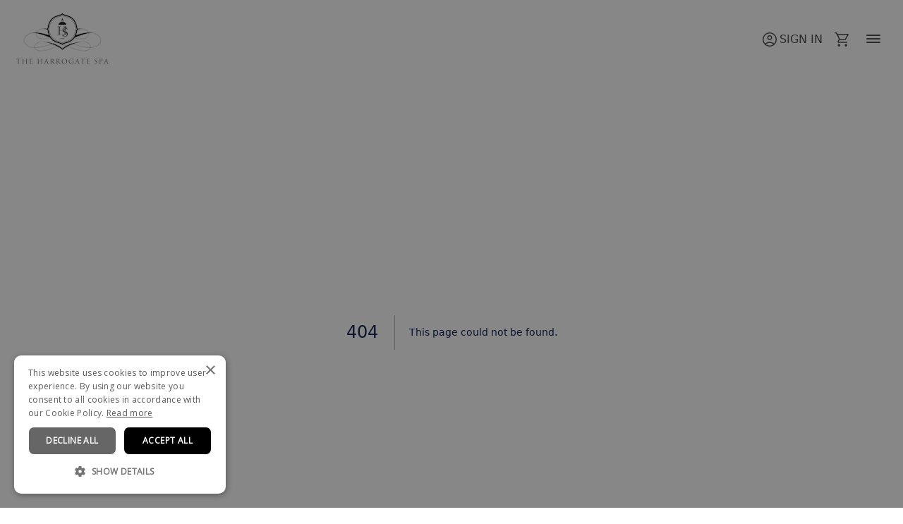

--- FILE ---
content_type: text/html; charset=utf-8
request_url: https://hiltonmajestichotelspa.onejourney.travel/spa/days/527
body_size: 30592
content:
<!DOCTYPE html><html lang="en"><head><meta charSet="utf-8"/><meta name="description" content="The Harrogate Spa is a place to soak up the wellbeing benefits of the town&#x27;s spa heritage. Complete with a 12.5 metre indoor swimming pool and six treatment rooms (two of which are double), our luxury spa offers a range of thermal experiences including a spa pool, Himalayan salt sauna, steam room, and experience shower."/><meta property="og:description" content="The Harrogate Spa is a place to soak up the wellbeing benefits of the town&#x27;s spa heritage. Complete with a 12.5 metre indoor swimming pool and six treatment rooms (two of which are double), our luxury spa offers a range of thermal experiences including a spa pool, Himalayan salt sauna, steam room, and experience shower."/><meta name="viewport" content="width=device-width, initial-scale=1, maximum-scale=5, minimum-scale=1"/><title>undefined | The Harrogate Spa</title><meta name="robots" content="index,follow"/><meta name="googlebot" content="index,follow"/><meta property="og:url" content="http://hiltonmajestichotelspa.onejourney.travel/spa/days/527"/><meta property="og:title" content="undefined | The Harrogate Spa"/><meta property="og:image"/><meta property="og:locale" content="en"/><meta name="next-head-count" content="12"/><script async="" data-api-host="https://growthbook-proxy.control.onejourney.travel" data-client-key="sdk-tCgGPdMg95gwBTa" src="https://cdn.jsdelivr.net/npm/@growthbook/growthbook/dist/bundles/auto.min.js"></script><meta property="twitter:card" content="summary"/><link rel="preconnect" href="https://fonts.gstatic.com" crossorigin /><link rel="preload" href="https://d152gd4w3y6vmv.cloudfront.net/storefront/e0f4d181b3fc52f93720aea0d583ea91bf9838d8/_next/static/css/733c287a5657caa2.css" as="style"/><link rel="stylesheet" href="https://d152gd4w3y6vmv.cloudfront.net/storefront/e0f4d181b3fc52f93720aea0d583ea91bf9838d8/_next/static/css/733c287a5657caa2.css" data-n-g=""/><noscript data-n-css=""></noscript><script defer="" nomodule="" src="https://d152gd4w3y6vmv.cloudfront.net/storefront/e0f4d181b3fc52f93720aea0d583ea91bf9838d8/_next/static/chunks/polyfills-c67a75d1b6f99dc8.js"></script><script src="https://d152gd4w3y6vmv.cloudfront.net/storefront/e0f4d181b3fc52f93720aea0d583ea91bf9838d8/_next/static/chunks/webpack-27858fb2ae5a5b81.js" defer=""></script><script src="https://d152gd4w3y6vmv.cloudfront.net/storefront/e0f4d181b3fc52f93720aea0d583ea91bf9838d8/_next/static/chunks/framework-6c9b3f51148fa126.js" defer=""></script><script src="https://d152gd4w3y6vmv.cloudfront.net/storefront/e0f4d181b3fc52f93720aea0d583ea91bf9838d8/_next/static/chunks/main-48453d266d663f03.js" defer=""></script><script src="https://d152gd4w3y6vmv.cloudfront.net/storefront/e0f4d181b3fc52f93720aea0d583ea91bf9838d8/_next/static/chunks/pages/_app-5d33bc6cf69effcf.js" defer=""></script><script src="https://d152gd4w3y6vmv.cloudfront.net/storefront/e0f4d181b3fc52f93720aea0d583ea91bf9838d8/_next/static/chunks/62091-b55b81357f0cfe17.js" defer=""></script><script src="https://d152gd4w3y6vmv.cloudfront.net/storefront/e0f4d181b3fc52f93720aea0d583ea91bf9838d8/_next/static/chunks/66822-bbbdf2103742e32b.js" defer=""></script><script src="https://d152gd4w3y6vmv.cloudfront.net/storefront/e0f4d181b3fc52f93720aea0d583ea91bf9838d8/_next/static/chunks/23467-db7ecd6d9b7b5e82.js" defer=""></script><script src="https://d152gd4w3y6vmv.cloudfront.net/storefront/e0f4d181b3fc52f93720aea0d583ea91bf9838d8/_next/static/chunks/68921-abae4ebe0924a227.js" defer=""></script><script src="https://d152gd4w3y6vmv.cloudfront.net/storefront/e0f4d181b3fc52f93720aea0d583ea91bf9838d8/_next/static/chunks/63011-18253f3ba96db54e.js" defer=""></script><script src="https://d152gd4w3y6vmv.cloudfront.net/storefront/e0f4d181b3fc52f93720aea0d583ea91bf9838d8/_next/static/chunks/8308-cee6d9951cc0e25a.js" defer=""></script><script src="https://d152gd4w3y6vmv.cloudfront.net/storefront/e0f4d181b3fc52f93720aea0d583ea91bf9838d8/_next/static/chunks/25168-cfbde70984454116.js" defer=""></script><script src="https://d152gd4w3y6vmv.cloudfront.net/storefront/e0f4d181b3fc52f93720aea0d583ea91bf9838d8/_next/static/chunks/38734-fb256f9f17b4c036.js" defer=""></script><script src="https://d152gd4w3y6vmv.cloudfront.net/storefront/e0f4d181b3fc52f93720aea0d583ea91bf9838d8/_next/static/chunks/97863-167d04ca53511432.js" defer=""></script><script src="https://d152gd4w3y6vmv.cloudfront.net/storefront/e0f4d181b3fc52f93720aea0d583ea91bf9838d8/_next/static/chunks/90153-1f23bd706f2f127c.js" defer=""></script><script src="https://d152gd4w3y6vmv.cloudfront.net/storefront/e0f4d181b3fc52f93720aea0d583ea91bf9838d8/_next/static/chunks/67703-be7d31491876e2b3.js" defer=""></script><script src="https://d152gd4w3y6vmv.cloudfront.net/storefront/e0f4d181b3fc52f93720aea0d583ea91bf9838d8/_next/static/chunks/64261-5eb9cd2c562000de.js" defer=""></script><script src="https://d152gd4w3y6vmv.cloudfront.net/storefront/e0f4d181b3fc52f93720aea0d583ea91bf9838d8/_next/static/chunks/71337-361b8f1373431ed7.js" defer=""></script><script src="https://d152gd4w3y6vmv.cloudfront.net/storefront/e0f4d181b3fc52f93720aea0d583ea91bf9838d8/_next/static/chunks/50924-1abf9a32e536790d.js" defer=""></script><script src="https://d152gd4w3y6vmv.cloudfront.net/storefront/e0f4d181b3fc52f93720aea0d583ea91bf9838d8/_next/static/chunks/26824-1ddc6a91e2ccec1f.js" defer=""></script><script src="https://d152gd4w3y6vmv.cloudfront.net/storefront/e0f4d181b3fc52f93720aea0d583ea91bf9838d8/_next/static/chunks/6354-e51a59066daee0ba.js" defer=""></script><script src="https://d152gd4w3y6vmv.cloudfront.net/storefront/e0f4d181b3fc52f93720aea0d583ea91bf9838d8/_next/static/chunks/85850-0afe0e79e3e3bfe4.js" defer=""></script><script src="https://d152gd4w3y6vmv.cloudfront.net/storefront/e0f4d181b3fc52f93720aea0d583ea91bf9838d8/_next/static/chunks/75411-4a9fad63f54935a0.js" defer=""></script><script src="https://d152gd4w3y6vmv.cloudfront.net/storefront/e0f4d181b3fc52f93720aea0d583ea91bf9838d8/_next/static/chunks/38418-f1ec4b613339cae2.js" defer=""></script><script src="https://d152gd4w3y6vmv.cloudfront.net/storefront/e0f4d181b3fc52f93720aea0d583ea91bf9838d8/_next/static/chunks/pages/spa/days/%5Bid%5D-7340e45aa5c0c1ab.js" defer=""></script><script src="https://d152gd4w3y6vmv.cloudfront.net/storefront/e0f4d181b3fc52f93720aea0d583ea91bf9838d8/_next/static/e0f4d181b3fc52f93720aea0d583ea91bf9838d8/_buildManifest.js" defer=""></script><script src="https://d152gd4w3y6vmv.cloudfront.net/storefront/e0f4d181b3fc52f93720aea0d583ea91bf9838d8/_next/static/e0f4d181b3fc52f93720aea0d583ea91bf9838d8/_ssgManifest.js" defer=""></script><style data-styled="" data-styled-version="5.3.11">.eWGeoZ{display:-ms-flexbox;display:-webkit-box;display:-webkit-flex;display:-ms-flexbox;display:flex;-ms-flex-wrap:wrap;-webkit-flex-wrap:wrap;-ms-flex-wrap:wrap;flex-wrap:wrap;margin-right:-15px;margin-left:-15px;}/*!sc*/
data-styled.g3[id="sc-gEvEer"]{content:"eWGeoZ,"}/*!sc*/
.geYYTF{position:relative;width:100%;min-height:1px;padding-right:15px;padding-left:15px;}/*!sc*/
@media (max-width:574px){.geYYTF{-ms-flex:0 0 100%;-webkit-flex:0 0 100%;-ms-flex:0 0 100%;flex:0 0 100%;max-width:100%;}}/*!sc*/
@media (min-width:768px){.geYYTF{-ms-flex:0 0 50%;-webkit-flex:0 0 50%;-ms-flex:0 0 50%;flex:0 0 50%;max-width:50%;}}/*!sc*/
@media (min-width:1200px){.geYYTF{-ms-flex:0 0 25%;-webkit-flex:0 0 25%;-ms-flex:0 0 25%;flex:0 0 25%;max-width:25%;}}/*!sc*/
.dcsJRA{position:relative;width:100%;min-height:1px;padding-right:15px;padding-left:15px;}/*!sc*/
@media (max-width:574px){.dcsJRA{-ms-flex:0 0 100%;-webkit-flex:0 0 100%;-ms-flex:0 0 100%;flex:0 0 100%;max-width:100%;}}/*!sc*/
@media (min-width:768px){.dcsJRA{-ms-flex:0 0 50%;-webkit-flex:0 0 50%;-ms-flex:0 0 50%;flex:0 0 50%;max-width:50%;}}/*!sc*/
@media (min-width:1200px){.dcsJRA{-ms-flex:0 0 75%;-webkit-flex:0 0 75%;-ms-flex:0 0 75%;flex:0 0 75%;max-width:75%;}}/*!sc*/
data-styled.g4[id="sc-eqUAAy"]{content:"geYYTF,dcsJRA,"}/*!sc*/
html{-webkit-box-sizing:border-box;box-sizing:border-box;-ms-overflow-style:scrollbar;}/*!sc*/
*,*::before,*::after{-webkit-box-sizing:inherit;box-sizing:inherit;}/*!sc*/
data-styled.g5[id="sc-global-czSCUT1"]{content:"sc-global-czSCUT1,"}/*!sc*/
.gYZLoS{background:#fff;min-height:100vh;display:-webkit-box;display:-webkit-flex;display:-ms-flexbox;display:flex;-webkit-flex-direction:column;-ms-flex-direction:column;flex-direction:column;-webkit-box-pack:justify;-webkit-justify-content:space-between;-ms-flex-pack:justify;justify-content:space-between;position:relative;}/*!sc*/
data-styled.g7[id="AppWrapper__StyledAppWrapper-sc-1bfd92b-0"]{content:"gYZLoS,"}/*!sc*/
.gsEfsZ{max-width:1480px;position:relative;width:100%;padding:0 20px;margin:0 auto;}/*!sc*/
data-styled.g10[id="SectionContainer-sc-daf4cd28-0"]{content:"gsEfsZ,"}/*!sc*/
.csKwAb{font-family:Lato;color:inherit;font-size:1rem;line-height:1.5;font-weight:400;text-transform:uppercase;margin-top:0;margin-bottom:0;}/*!sc*/
@media (min-width:769px){.csKwAb{font-size:1rem;line-height:1.5;}}/*!sc*/
data-styled.g16[id="TypographyGenarator-styles__TypographyGeneratorWrapper-sc-64029098-0"]{content:"csKwAb,"}/*!sc*/
.lknJcW{display:-webkit-box;display:-webkit-flex;display:-ms-flexbox;display:flex;-webkit-align-items:center;-webkit-box-align:center;-ms-flex-align:center;align-items:center;gap:0.2rem;}/*!sc*/
data-styled.g24[id="TextWithIcon-styles__TextWithIconWrapper-sc-83d51fb2-0"]{content:"lknJcW,"}/*!sc*/
.kwpMda{display:-webkit-box;display:-webkit-flex;display:-ms-flexbox;display:flex;-webkit-box-pack:end;-webkit-justify-content:flex-end;-ms-flex-pack:end;justify-content:flex-end;padding:0;margin:0;list-style:none;}/*!sc*/
.kwpMda li + li{padding-left:6px;}/*!sc*/
data-styled.g25[id="PaymentMethods__ItemList-sc-4cb04fe0-0"]{content:"kwpMda,"}/*!sc*/
.gDDmug{display:-webkit-box;display:-webkit-flex;display:-ms-flexbox;display:flex;-webkit-align-items:center;-webkit-box-align:center;-ms-flex-align:center;align-items:center;-webkit-box-pack:start;-webkit-justify-content:flex-start;-ms-flex-pack:start;justify-content:flex-start;font-size:13px;}/*!sc*/
data-styled.g27[id="PaymentMethods__PaymentMethodsWrapper-sc-4cb04fe0-2"]{content:"gDDmug,"}/*!sc*/
.jPDVJp{margin-top:auto;width:100%;font-family:'Open Sans',sans-serif;color:#000;font-size:14px;}/*!sc*/
.jPDVJp a{color:#000;}/*!sc*/
.jPDVJp a:hover{-webkit-text-decoration:underline;text-decoration:underline;}/*!sc*/
data-styled.g28[id="Footer__StyledFooter-sc-23cd2808-0"]{content:"jPDVJp,"}/*!sc*/
.buZWXb{padding:50px 0;background:#be9754;}/*!sc*/
data-styled.g29[id="Footer__TopRow-sc-23cd2808-1"]{content:"buZWXb,"}/*!sc*/
.gIlaer{position:absolute;right:20px;display:-webkit-box;display:-webkit-flex;display:-ms-flexbox;display:flex;-webkit-align-items:center;-webkit-box-align:center;-ms-flex-align:center;align-items:center;}/*!sc*/
data-styled.g30[id="Footer__LogoSection-sc-23cd2808-2"]{content:"gIlaer,"}/*!sc*/
.gAtnPM{color:#666666;-webkit-letter-spacing:0px;-moz-letter-spacing:0px;-ms-letter-spacing:0px;letter-spacing:0px;font-size:14px;}/*!sc*/
data-styled.g31[id="Footer__PoweredBy-sc-23cd2808-3"]{content:"gAtnPM,"}/*!sc*/
.hjNbdN{list-style:none;padding:0;margin:0 0 25px;line-height:24px;}/*!sc*/
data-styled.g32[id="Footer__ContactList-sc-23cd2808-4"]{content:"hjNbdN,"}/*!sc*/
.ksslcm{padding:25px 0 50px;background:#fff;}/*!sc*/
@media (min-width:768px){.ksslcm{padding-bottom:25px;}}/*!sc*/
data-styled.g33[id="Footer__BottomRow-sc-23cd2808-5"]{content:"ksslcm,"}/*!sc*/
.jVicKN{display:-webkit-box;display:-webkit-flex;display:-ms-flexbox;display:flex;}/*!sc*/
data-styled.g34[id="Footer__BottomFlexRow-sc-23cd2808-6"]{content:"jVicKN,"}/*!sc*/
.cxeyoL{display:-webkit-box;display:-webkit-flex;display:-ms-flexbox;display:flex;-webkit-flex:1 1 100%;-ms-flex:1 1 100%;flex:1 1 100%;}/*!sc*/
data-styled.g35[id="Footer__PaymentMethodsContainer-sc-23cd2808-7"]{content:"cxeyoL,"}/*!sc*/
.XEDsr{display:-webkit-box;display:-webkit-flex;display:-ms-flexbox;display:flex;-webkit-align-items:center;-webkit-box-align:center;-ms-flex-align:center;align-items:center;-webkit-flex:1 1 100%;-ms-flex:1 1 100%;flex:1 1 100%;}/*!sc*/
data-styled.g36[id="Footer__LogoContainer-sc-23cd2808-8"]{content:"XEDsr,"}/*!sc*/
.PvPEu{position:fixed;top:81px;right:0;bottom:0;left:0;margin:0;z-index:4000;visibility:hidden;overflow:auto;opacity:0;background:rgba(0,0,0,0.58);display:-webkit-box;display:-webkit-flex;display:-ms-flexbox;display:flex;-webkit-box-pack:var(--menu-position,end);-webkit-justify-content:var(--menu-position,flex-end);-ms-flex-pack:var(--menu-position,end);justify-content:var(--menu-position,flex-end);-webkit-transition:0.2s;transition:0.2s;opacity:0;visibility:hidden;}/*!sc*/
@media (min-width:768px){.PvPEu{top:111px;}}/*!sc*/
data-styled.g37[id="Menu-styles__StyledWrapper-sc-343e28-0"]{content:"PvPEu,"}/*!sc*/
.iwSzpC{padding:7.5px;display:inline-block;cursor:pointer;-webkit-transition-property:opacity,filter;transition-property:opacity,filter;-webkit-transition-duration:0.15s;transition-duration:0.15s;-webkit-transition-timing-function:linear;transition-timing-function:linear;font:inherit;color:inherit;text-transform:none;background-color:transparent;margin:0;border:none;overflow:visible;}/*!sc*/
data-styled.g38[id="sc-fqkvVR"]{content:"iwSzpC,"}/*!sc*/
.iRrqBS{width:20px;height:12px;display:inline-block;position:relative;}/*!sc*/
data-styled.g39[id="sc-dcJsrY"]{content:"iRrqBS,"}/*!sc*/
.gFxrVt{display:block;top:50%;margin-top:-1px;background-color:#444444;width:20px;height:2px;border-radius:2px;position:absolute;-webkit-transition-property:-webkit-transform;-webkit-transition-property:transform;transition-property:transform;-webkit-transition-duration:0.15s;transition-duration:0.15s;-webkit-transition-timing-function:ease;transition-timing-function:ease;}/*!sc*/
.gFxrVt::before,.gFxrVt::after{background-color:#444444;width:20px;height:2px;border-radius:2px;position:absolute;-webkit-transition-property:-webkit-transform;-webkit-transition-property:transform;transition-property:transform;-webkit-transition-duration:0.15s;transition-duration:0.15s;-webkit-transition-timing-function:ease;transition-timing-function:ease;content:'';display:block;}/*!sc*/
.gFxrVt::before{top:-5px;}/*!sc*/
.gFxrVt::after{bottom:-5px;}/*!sc*/
data-styled.g40[id="sc-iGgWBj"]{content:"gFxrVt,"}/*!sc*/
.jrDnrF{-webkit-transition-duration:0.075s;transition-duration:0.075s;-webkit-transition-timing-function:cubic-bezier(0.55,0.055,0.675,0.19);transition-timing-function:cubic-bezier(0.55,0.055,0.675,0.19);background-color:#444444;}/*!sc*/
.jrDnrF::before{-webkit-transition:top 0.075s 0.12s ease,opacity 0.075s ease;transition:top 0.075s 0.12s ease,opacity 0.075s ease;background-color:#444444;}/*!sc*/
.jrDnrF::after{-webkit-transition:bottom 0.075s 0.12s ease, -webkit-transform 0.075s cubic-bezier(0.55,0.055,0.675,0.19);-webkit-transition:bottom 0.075s 0.12s ease, transform 0.075s cubic-bezier(0.55,0.055,0.675,0.19);transition:bottom 0.075s 0.12s ease, transform 0.075s cubic-bezier(0.55,0.055,0.675,0.19);background-color:#444444;}/*!sc*/
data-styled.g62[id="sc-fHjqPf"]{content:"jrDnrF,"}/*!sc*/
.ZyWEC button span,.ZyWEC button span::before,.ZyWEC button span::after{background:#444444;}/*!sc*/
data-styled.g79[id="Button-styles__StyledToggleButton-sc-e8925deb-0"]{content:"ZyWEC,"}/*!sc*/
.iDKYoa{padding:20px;font-size:16px;font-weight:500;background:none;-webkit-tap-highlight-color:transparent;border:none;display:-webkit-box;display:-webkit-flex;display:-ms-flexbox;display:flex;-webkit-align-items:center;-webkit-box-align:center;-ms-flex-align:center;align-items:center;border-bottom:1px solid #F7F7F7;width:100%;cursor:pointer;color:#444444;}/*!sc*/
.iDKYoa:focus{outline:none;}/*!sc*/
.iDKYoa svg{margin-right:8px;}/*!sc*/
.iDKYoa:hover,.iDKYoa:focus{background:#F7F7F7;}/*!sc*/
data-styled.g81[id="Button-styles__ItemButton-sc-80b47dcd-1"]{content:"iDKYoa,"}/*!sc*/
.ftHfOR{padding:18px 20px;margin-top:20px;font-size:14px;font-weight:400;text-transform:uppercase;color:#666666;}/*!sc*/
data-styled.g83[id="Items-styles__StyledHeader-sc-288161dc-0"]{content:"ftHfOR,"}/*!sc*/
.jHelCl{background-color:#fff;width:100%;}/*!sc*/
@media (min-width:768px){.jHelCl{max-width:312px;}}/*!sc*/
@media (min-width:992px){.jHelCl{max-width:420px;}}/*!sc*/
data-styled.g84[id="Items-styles__MenuWrapper-sc-288161dc-1"]{content:"jHelCl,"}/*!sc*/
.jGJSCl{background-color:#fff;width:100%;}/*!sc*/
@media (min-width:768px){.jGJSCl{max-width:312px;}}/*!sc*/
@media (min-width:992px){.jGJSCl{max-width:420px;}}/*!sc*/
data-styled.g85[id="Items-styles__Menu-sc-288161dc-2"]{content:"jGJSCl,"}/*!sc*/
:root{--oj-input-border-radius-default:3px;--oj-table-border-th-color:#CFD1D2;--oj-table-border-th-width:1;--oj-table-border-th-style:solid;--oj-table-border-td-color:#EFEFF0;--oj-table-border-td-width:1;--oj-table-border-td-style:solid;--oj-table-button-spacing-default-vertical-padding:8px;--oj-table-button-spacing-default-horizontal-padding:8px;--oj-table-button-text-default-font-size:0.9375rem;--oj-table-table-space-default-vertical-padding:16px;--oj-table-table-space-default-horizontal-padding:0;--oj-tag-border-radius-default:80;--oj-tag-color-fg:#444444;--oj-tag-color-bg:#CFD1D2;--oj-tag-spacing-vertical-padding:4px;--oj-tag-spacing-horizontal-padding:16px;--oj-tag-font-default-font-weight:500;--oj-input-border-default-color:#888888;--oj-input-border-default-width:1;--oj-input-border-default-style:solid;--oj-input-border-focus-color:#444444;--oj-input-border-focus-width:1;--oj-input-border-focus-style:solid;--oj-input-border-disabled-color:#CFD1D2;--oj-input-border-disabled-width:1;--oj-input-border-disabled-style:solid;--oj-input-border-error-color:#cb2d21;--oj-input-border-error-width:1;--oj-input-border-error-style:solid;--oj-input-color-validation-bg:#faeae9;--oj-tab-active-bg:#173946;--oj-tab-active-fg:#fff;--oj-tab-active-disabled-bg:#EFEFF0;--oj-tab-active-disabled-fg:#CFD1D2;--oj-tab-active-hover-bg:#173946;--oj-tab-default-bg:#fff;--oj-tab-default-fg:#173946;--oj-tab-default-disabled-bg:#fff;--oj-tab-default-disabled-fg:#CFD1D2;--oj-tab-border-active-width:1;--oj-tab-border-active-style:solid;--oj-tab-border-active-color:#173946;--oj-tab-border-disabled-color:#EFEFF0;--oj-tab-border-disabled-width:1;--oj-tab-border-disabled-style:solid;--oj-tab-border-default-color:#173946;--oj-tab-border-default-width:1;--oj-tab-border-default-style:solid;--oj-tab-border-radius-default:3px;--oj-tab-composition-spacing-default-vertical-padding:16px;--oj-tab-composition-spacing-default-horizontal-padding:32px;--oj-tab-composition-spacing-small-vertical-padding:8px;--oj-tab-composition-spacing-small-horizontal-padding:16px;--oj-tab-composition-spacing-large-vertical-padding:16px;--oj-tab-composition-spacing-large-horizontal-padding:96px;--oj-button-primary-bg:#173946;--oj-button-primary-fg:#fff;--oj-button-primary-disabled-bg:#EFEFF0;--oj-button-primary-disabled-fg:#CFD1D2;--oj-button-primary-hover-bg:#173946;--oj-button-secondary-bg:#fff;--oj-button-secondary-fg:#173946;--oj-button-secondary-disabled-bg:#fff;--oj-button-secondary-disabled-fg:#CFD1D2;--oj-button-border-default-width:1;--oj-button-border-default-style:solid;--oj-button-border-default-color:#173946;--oj-button-border-disabled-color:#EFEFF0;--oj-button-border-disabled-width:1;--oj-button-border-disabled-style:solid;--oj-button-border-secondary-color:#173946;--oj-button-border-secondary-width:1;--oj-button-border-secondary-style:solid;--oj-button-border-radius-default:3px;--oj-button-composition-spacing-default-vertical-padding:16px;--oj-button-composition-spacing-default-horizontal-padding:32px;--oj-button-composition-spacing-small-vertical-padding:8px;--oj-button-composition-spacing-small-horizontal-padding:16px;--oj-button-composition-spacing-large-vertical-padding:16px;--oj-button-composition-spacing-large-horizontal-padding:96px;--oj-button-typography-default-font-weight:600;--oj-color-text-dark:#444444;--oj-color-text-light:#fff;--oj-color-section-title:#173946;--oj-color-link:#173946;--oj-paddingbottom-xl-padding-bottom:48px;--oj-paddingtop-xl-padding-top:48px;--oj-paddingtop-lg-padding-top:32px;--oj-paddingbottom-lg-padding-bottom:32px;--oj-paddingtop-md-padding-top:24px;--oj-paddingbottom-md-padding-bottom:24px;--oj-paddingtop-sm-padding-top:16px;--oj-paddingbottom-sm-padding-bottom:16px;--oj-paddingtop-xs-padding-top:8px;--oj-paddingbottom-xs-padding-bottom:8px;--oj-color-lightgrey:#666666;--oj-font-size-xs:0.9375rem;--oj-font-size-sm:1rem;--oj-font-size-md:1.2rem;--oj-font-size-lg:1.5rem;--oj-font-size-xl:1.75rem;--oj-font-size-2xl:2rem;--oj-font-weight-rg:400;--oj-font-size-3xl:2.1875rem;--oj-font-size-4xl:2.8125rem;--oj-font-weight-md:500;--oj-heading-1-dt-font-weight:400;--oj-heading-1-dt-line-height:140%;--oj-heading-1-dt-font-size:2rem;--oj-heading-1-mb-font-weight:400;--oj-heading-1-mb-line-height:140%;--oj-heading-1-mb-font-size:1.75rem;--oj-heading-2-font-weight:500;--oj-heading-2-font-size:1.5rem;--oj-heading-2-line-height:140%;--oj-heading-3-font-weight:500;--oj-heading-3-font-size:1.2rem;--oj-heading-3-line-height:140%;--oj-space-default:0.25rem;--oj-space-0:0;--oj-space-1:0.25rem;--oj-space-2:0.5rem;--oj-space-3:0.75rem;--oj-heading-1-hero-dt-font-weight:400;--oj-heading-1-hero-dt-line-height:140%;--oj-heading-1-hero-dt-font-size:2.8125rem;--oj-heading-1-hero-mb-font-weight:400;--oj-heading-1-hero-mb-line-height:140%;--oj-heading-1-hero-mb-font-size:2.1875rem;--oj-line-height:140%;--oj-line-height-sm:1rem;--oj-line-height-md:1.2rem;--oj-line-height-lg:1.5rem;--oj-line-height-xl:1.75rem;--oj-line-height-2xl:2rem;--oj-line-height-4xl:2.8125rem;--oj-line-height-3xl:2.1875rem;--oj-color-primary-brand:#173946;--oj-paragraph-font-size:1rem;--oj-paragraph-line-height:140%;--oj-border-width-sm:1;--oj-border-radius-lg:6px;--oj-border-radius-md:3px;--oj-color-secondary-brand:#173946;--oj-color-tertiary-brand:#173946;--oj-color-heading:#173946;--oj-color-header:#f5f5f5;--oj-color-footer:#173946;--oj-color-grey-1-neutral:#444444;--oj-color-grey-2-neutral:#666666;--oj-color-grey-3-neutral:#888888;--oj-color-grey-4-neutral:#CFD1D2;--oj-color-grey-5-neutral:#EFEFF0;--oj-color-grey-6-neutral:#F5F5F5;--oj-color-positive-semantic:#04805B;--oj-color-warning-semantic:#F68524;--oj-color-negative-semantic:#cb2d21;--oj-border-input-color:#888888;--oj-border-input-width:1;--oj-border-input-focus-color:#444444;--oj-border-input-focus-width:1;--oj-space-4:1rem;--oj-space-5:1.25rem;--oj-space-6:1.5rem;--oj-space-7:1.75rem;--oj-space-8:2rem;--oj-space-9:2.25rem;--oj-space-10:2.5rem;--oj-space-11:2.75rem;--oj-space-12:3rem;--oj-space-14:3.5rem;--oj-space-16:4rem;--oj-space-20:5rem;--oj-space-24:6rem;--oj-font-family:system-ui,sans-serif;--oj-border-btn-color:#173946;--oj-border-btn-width:1;--oj-border-btn-style:solid;--oj-color-white:#fff;--oj-border-radius-xl:80;--oj-color-negative-semantic-bg:#faeae9;}/*!sc*/
data-styled.g90[id="sc-global-ktWGjB1"]{content:"sc-global-ktWGjB1,"}/*!sc*/
.gITTIw img{vertical-align:bottom;max-width:100%;height:auto;display:block;object-fit:contain;}/*!sc*/
@media (min-width:768px){.gITTIw img{max-height:77px;max-width:unset;}}/*!sc*/
data-styled.g91[id="Logo-styles__Container-sc-ff7e078c-0"]{content:"gITTIw,"}/*!sc*/
.hMkeBb{background:#ffffff;height:81px;display:-webkit-box;display:-webkit-flex;display:-ms-flexbox;display:flex;-webkit-align-items:center;-webkit-box-align:center;-ms-flex-align:center;align-items:center;position:relative;color:#444444;}/*!sc*/
@media (min-width:768px){.hMkeBb{height:111px;}}/*!sc*/
data-styled.g100[id="GeneralLayout-styles__Header-sc-a5627e66-0"]{content:"hMkeBb,"}/*!sc*/
.hULRwQ{display:-webkit-box;display:-webkit-flex;display:-ms-flexbox;display:flex;-webkit-align-items:center;-webkit-box-align:center;-ms-flex-align:center;align-items:center;color:#444444;cursor:pointer;}/*!sc*/
.hULRwQ svg{color:inherit;margin-right:2px;}/*!sc*/
data-styled.g101[id="GeneralLayout-styles__ActionButton-sc-a5627e66-1"]{content:"hULRwQ,"}/*!sc*/
.jQAox{min-height:44px;padding:0.5rem;display:-webkit-box;display:-webkit-flex;display:-ms-flexbox;display:flex;-webkit-align-items:center;-webkit-box-align:center;-ms-flex-align:center;align-items:center;-webkit-box-pack:center;-webkit-justify-content:center;-ms-flex-pack:center;justify-content:center;text-transform:uppercase;}/*!sc*/
data-styled.g104[id="GeneralLayout-styles__StyledLink-sc-a5627e66-4"]{content:"jQAox,"}/*!sc*/
.dvfijy{display:-webkit-box;display:-webkit-flex;display:-ms-flexbox;display:flex;-webkit-align-items:center;-webkit-box-align:center;-ms-flex-align:center;align-items:center;-webkit-box-pack:justify;-webkit-justify-content:space-between;-ms-flex-pack:justify;justify-content:space-between;gap:1rem;}/*!sc*/
data-styled.g105[id="LeftAlignedHeader-styles__HeaderWrapper-sc-c695ece5-0"]{content:"dvfijy,"}/*!sc*/
.cpnJaI{display:-webkit-box;display:-webkit-flex;display:-ms-flexbox;display:flex;gap:1rem;}/*!sc*/
data-styled.g106[id="LeftAlignedHeader-styles__RightSection-sc-c695ece5-1"]{content:"cpnJaI,"}/*!sc*/
.jbJBRU{display:none;-webkit-align-items:center;-webkit-box-align:center;-ms-flex-align:center;align-items:center;gap:0.5rem;}/*!sc*/
@media (min-width:768px){.jbJBRU{display:-webkit-box;display:-webkit-flex;display:-ms-flexbox;display:flex;}}/*!sc*/
data-styled.g111[id="SignIn-styles__SignInContainer-sc-860c9647-0"]{content:"jbJBRU,"}/*!sc*/
.dpNhrJ{position:relative;font-size:13px;height:24px;}/*!sc*/
data-styled.g112[id="BasketIndicator__BasketIconWrapper-sc-7fdf59ef-0"]{content:"dpNhrJ,"}/*!sc*/
html{line-height:1.15;-webkit-text-size-adjust:100%;}/*!sc*/
body{margin:0;}/*!sc*/
main{display:block;}/*!sc*/
h1{font-size:2em;margin:0.67em 0;}/*!sc*/
hr{box-sizing:content-box;height:0;overflow:visible;}/*!sc*/
pre{font-family:monospace,monospace;font-size:1em;}/*!sc*/
a{background-color:transparent;}/*!sc*/
abbr[title]{border-bottom:none;-webkit-text-decoration:underline;text-decoration:underline;-webkit-text-decoration:underline dotted;text-decoration:underline dotted;}/*!sc*/
b,strong{font-weight:bolder;}/*!sc*/
code,kbd,samp{font-family:monospace,monospace;font-size:1em;}/*!sc*/
small{font-size:80%;}/*!sc*/
sub,sup{font-size:75%;line-height:0;position:relative;vertical-align:baseline;}/*!sc*/
sub{bottom:-0.25em;}/*!sc*/
sup{top:-0.5em;}/*!sc*/
img{border-style:none;}/*!sc*/
button,input,optgroup,select,textarea{font-family:inherit;font-size:100%;line-height:1.15;margin:0;}/*!sc*/
button,input{overflow:visible;}/*!sc*/
button,select{text-transform:none;}/*!sc*/
button,[type="button"],[type="reset"],[type="submit"]{-webkit-appearance:button;}/*!sc*/
button::-moz-focus-inner,[type="button"]::-moz-focus-inner,[type="reset"]::-moz-focus-inner,[type="submit"]::-moz-focus-inner{border-style:none;padding:0;}/*!sc*/
button:-moz-focusring,[type="button"]:-moz-focusring,[type="reset"]:-moz-focusring,[type="submit"]:-moz-focusring{outline:1px dotted ButtonText;}/*!sc*/
fieldset{padding:0.35em 0.75em 0.625em;}/*!sc*/
legend{box-sizing:border-box;color:inherit;display:table;max-width:100%;padding:0;white-space:normal;}/*!sc*/
progress{vertical-align:baseline;}/*!sc*/
textarea{overflow:auto;}/*!sc*/
[type="checkbox"],[type="radio"]{box-sizing:border-box;padding:0;}/*!sc*/
[type="number"]::-webkit-inner-spin-button,[type="number"]::-webkit-outer-spin-button{height:auto;}/*!sc*/
[type="search"]{-webkit-appearance:textfield;outline-offset:-2px;}/*!sc*/
[type="search"]::-webkit-search-decoration{-webkit-appearance:none;}/*!sc*/
::-webkit-file-upload-button{-webkit-appearance:button;font:inherit;}/*!sc*/
details{display:block;}/*!sc*/
summary{display:list-item;}/*!sc*/
template{display:none;}/*!sc*/
[hidden]{display:none;}/*!sc*/
:root{--oj-color-primary-brand:#09194E;--oj-color-secondary-brand:#be9754;--oj-color-section-title:#3c3f40;--oj-button-primary-bg:#09194E;--oj-button-secondary-fg:#be9754;--oj-button-border-default-color:#09194E;--oj-button-border-secondary-color:#be9754;--sf-header-font:EB Garamond,var(--oj-font-family);}/*!sc*/
html{font-family:Lato,var(--oj-font-family);line-height:var(--oj-line-height);font-size:var(--oj-paragraph-font-size);color:var(--oj-color-text-dark);}/*!sc*/
h1,h2,h3{font-family:var(--sf-header-font);color:var(--oj-color-primary-brand);}/*!sc*/
h1{font-size:var(--oj-heading-1-mb-font-size);font-weight:var(--oj-heading-1-mb-font-weight);line-height:var(--oj-heading-1-mb-line-height);}/*!sc*/
@media screen and (min-width:768px){h1{font-size:var(--oj-heading-1-dt-font-size);font-weight:var(--oj-heading-1-dt-font-weight);line-height:var(--oj-heading-1-dt-line-height);}}/*!sc*/
h2{font-size:var(--oj-heading-2-font-size);font-weight:var(--oj-heading-2-font-weight);line-height:var(--oj-heading-2-line-height);}/*!sc*/
h3{font-size:var(--oj-heading-3-font-size);font-weight:var(--oj-heading-3-font-weight);line-height:var(--oj-heading-3-line-height);}/*!sc*/
a{-webkit-text-decoration:none;text-decoration:none;color:var(--oj-color-secondary-brand);}/*!sc*/
input{outline:none;}/*!sc*/
ul{list-style:disc;}/*!sc*/
p,ul,ol{margin:0;}/*!sc*/
img.imgix-image{opacity:0;-webkit-transition:opacity 400ms ease;transition:opacity 400ms ease;}/*!sc*/
img.lazyloaded{opacity:1;}/*!sc*/
fieldset{padding:0;margin:0;border:none;}/*!sc*/
.underline{-webkit-text-decoration:underline;text-decoration:underline;}/*!sc*/
data-styled.g116[id="sc-global-jxAiXm1"]{content:"sc-global-jxAiXm1,"}/*!sc*/
.fznJuF{display:-webkit-box;display:-webkit-flex;display:-ms-flexbox;display:flex;-webkit-box-pack:center;-webkit-justify-content:center;-ms-flex-pack:center;justify-content:center;-webkit-align-items:center;-webkit-box-align:center;-ms-flex-align:center;align-items:center;position:fixed;top:0;left:0;width:100%;height:100%;z-index:999999;}/*!sc*/
.fznJuF:after{content:'';position:absolute;top:0;left:0;display:block;width:100%;height:100%;background:rgba(255,255,255,0.8);}/*!sc*/
data-styled.g227[id="Spinner-styles__SpinnerWrapper-sc-58eda159-0"]{content:"fznJuF,"}/*!sc*/
.glybsT,.glybsT:after{border-radius:50%;width:10em;height:10em;}/*!sc*/
.glybsT{z-index:1;margin:60px auto;font-size:10px;position:relative;text-indent:-9999em;border-top:1.1em solid #09194E;border-right:1.1em solid #09194E;border-bottom:1.1em solid #09194E;border-left:1.1em solid #ffffff;-webkit-transform:translateZ(0);-ms-transform:translateZ(0);transform:translateZ(0);-webkit-animation:load8 1.1s infinite linear;animation:load8 1.1s infinite linear;}/*!sc*/
@-webkit-keyframes load8{0%{-webkit-transform:rotate(0deg);-ms-transform:rotate(0deg);transform:rotate(0deg);}100%{-webkit-transform:rotate(360deg);-ms-transform:rotate(360deg);transform:rotate(360deg);}}/*!sc*/
@keyframes load8{0%{-webkit-transform:rotate(0deg);-ms-transform:rotate(0deg);transform:rotate(0deg);}100%{-webkit-transform:rotate(360deg);-ms-transform:rotate(360deg);transform:rotate(360deg);}}/*!sc*/
data-styled.g228[id="Spinner-styles__Loader-sc-58eda159-1"]{content:"glybsT,"}/*!sc*/
.hgCvYp{position:absolute;z-index:100;top:calc(50% + 60px);font-size:22px;color:#09194E;opacity:0;-webkit-animation:messageTransition 0.3s forwards;animation:messageTransition 0.3s forwards;-webkit-animation-delay:3s;animation-delay:3s;}/*!sc*/
@-webkit-keyframes messageTransition{0%{opacity:0;}100%{opacity:1;}}/*!sc*/
@keyframes messageTransition{0%{opacity:0;}100%{opacity:1;}}/*!sc*/
data-styled.g229[id="Spinner-styles__StyledDelayMessage-sc-58eda159-2"]{content:"hgCvYp,"}/*!sc*/
</style><style data-href="https://fonts.googleapis.com/css?family=Open+Sans:wght@400;500;600;700&display=swap">@font-face{font-family:'Open Sans';font-style:normal;font-weight:400;font-stretch:normal;font-display:swap;src:url(https://fonts.gstatic.com/l/font?kit=memSYaGs126MiZpBA-UvWbX2vVnXBbObj2OVZyOOSr4dVJWUgsjZ0B4gaVQ&skey=62c1cbfccc78b4b2&v=v44) format('woff')}@font-face{font-family:'Open Sans';font-style:normal;font-weight:400;font-stretch:100%;font-display:swap;src:url(https://fonts.gstatic.com/l/font?kit=memSYaGs126MiZpBA-UvWbX2vVnXBbObj2OVZyOOSr4dVJWUgsjZ0B4taVQUwaEQbjB_mQ&skey=62c1cbfccc78b4b2&v=v44) format('woff');unicode-range:U+0460-052F,U+1C80-1C8A,U+20B4,U+2DE0-2DFF,U+A640-A69F,U+FE2E-FE2F}@font-face{font-family:'Open Sans';font-style:normal;font-weight:400;font-stretch:100%;font-display:swap;src:url(https://fonts.gstatic.com/l/font?kit=memSYaGs126MiZpBA-UvWbX2vVnXBbObj2OVZyOOSr4dVJWUgsjZ0B4kaVQUwaEQbjB_mQ&skey=62c1cbfccc78b4b2&v=v44) format('woff');unicode-range:U+0301,U+0400-045F,U+0490-0491,U+04B0-04B1,U+2116}@font-face{font-family:'Open Sans';font-style:normal;font-weight:400;font-stretch:100%;font-display:swap;src:url(https://fonts.gstatic.com/l/font?kit=memSYaGs126MiZpBA-UvWbX2vVnXBbObj2OVZyOOSr4dVJWUgsjZ0B4saVQUwaEQbjB_mQ&skey=62c1cbfccc78b4b2&v=v44) format('woff');unicode-range:U+1F00-1FFF}@font-face{font-family:'Open Sans';font-style:normal;font-weight:400;font-stretch:100%;font-display:swap;src:url(https://fonts.gstatic.com/l/font?kit=memSYaGs126MiZpBA-UvWbX2vVnXBbObj2OVZyOOSr4dVJWUgsjZ0B4jaVQUwaEQbjB_mQ&skey=62c1cbfccc78b4b2&v=v44) format('woff');unicode-range:U+0370-0377,U+037A-037F,U+0384-038A,U+038C,U+038E-03A1,U+03A3-03FF}@font-face{font-family:'Open Sans';font-style:normal;font-weight:400;font-stretch:100%;font-display:swap;src:url(https://fonts.gstatic.com/l/font?kit=memSYaGs126MiZpBA-UvWbX2vVnXBbObj2OVZyOOSr4dVJWUgsjZ0B4iaVQUwaEQbjB_mQ&skey=62c1cbfccc78b4b2&v=v44) format('woff');unicode-range:U+0307-0308,U+0590-05FF,U+200C-2010,U+20AA,U+25CC,U+FB1D-FB4F}@font-face{font-family:'Open Sans';font-style:normal;font-weight:400;font-stretch:100%;font-display:swap;src:url(https://fonts.gstatic.com/l/font?kit=memSYaGs126MiZpBA-UvWbX2vVnXBbObj2OVZyOOSr4dVJWUgsjZ0B5caVQUwaEQbjB_mQ&skey=62c1cbfccc78b4b2&v=v44) format('woff');unicode-range:U+0302-0303,U+0305,U+0307-0308,U+0310,U+0312,U+0315,U+031A,U+0326-0327,U+032C,U+032F-0330,U+0332-0333,U+0338,U+033A,U+0346,U+034D,U+0391-03A1,U+03A3-03A9,U+03B1-03C9,U+03D1,U+03D5-03D6,U+03F0-03F1,U+03F4-03F5,U+2016-2017,U+2034-2038,U+203C,U+2040,U+2043,U+2047,U+2050,U+2057,U+205F,U+2070-2071,U+2074-208E,U+2090-209C,U+20D0-20DC,U+20E1,U+20E5-20EF,U+2100-2112,U+2114-2115,U+2117-2121,U+2123-214F,U+2190,U+2192,U+2194-21AE,U+21B0-21E5,U+21F1-21F2,U+21F4-2211,U+2213-2214,U+2216-22FF,U+2308-230B,U+2310,U+2319,U+231C-2321,U+2336-237A,U+237C,U+2395,U+239B-23B7,U+23D0,U+23DC-23E1,U+2474-2475,U+25AF,U+25B3,U+25B7,U+25BD,U+25C1,U+25CA,U+25CC,U+25FB,U+266D-266F,U+27C0-27FF,U+2900-2AFF,U+2B0E-2B11,U+2B30-2B4C,U+2BFE,U+3030,U+FF5B,U+FF5D,U+1D400-1D7FF,U+1EE00-1EEFF}@font-face{font-family:'Open Sans';font-style:normal;font-weight:400;font-stretch:100%;font-display:swap;src:url(https://fonts.gstatic.com/l/font?kit=memSYaGs126MiZpBA-UvWbX2vVnXBbObj2OVZyOOSr4dVJWUgsjZ0B5OaVQUwaEQbjB_mQ&skey=62c1cbfccc78b4b2&v=v44) format('woff');unicode-range:U+0001-000C,U+000E-001F,U+007F-009F,U+20DD-20E0,U+20E2-20E4,U+2150-218F,U+2190,U+2192,U+2194-2199,U+21AF,U+21E6-21F0,U+21F3,U+2218-2219,U+2299,U+22C4-22C6,U+2300-243F,U+2440-244A,U+2460-24FF,U+25A0-27BF,U+2800-28FF,U+2921-2922,U+2981,U+29BF,U+29EB,U+2B00-2BFF,U+4DC0-4DFF,U+FFF9-FFFB,U+10140-1018E,U+10190-1019C,U+101A0,U+101D0-101FD,U+102E0-102FB,U+10E60-10E7E,U+1D2C0-1D2D3,U+1D2E0-1D37F,U+1F000-1F0FF,U+1F100-1F1AD,U+1F1E6-1F1FF,U+1F30D-1F30F,U+1F315,U+1F31C,U+1F31E,U+1F320-1F32C,U+1F336,U+1F378,U+1F37D,U+1F382,U+1F393-1F39F,U+1F3A7-1F3A8,U+1F3AC-1F3AF,U+1F3C2,U+1F3C4-1F3C6,U+1F3CA-1F3CE,U+1F3D4-1F3E0,U+1F3ED,U+1F3F1-1F3F3,U+1F3F5-1F3F7,U+1F408,U+1F415,U+1F41F,U+1F426,U+1F43F,U+1F441-1F442,U+1F444,U+1F446-1F449,U+1F44C-1F44E,U+1F453,U+1F46A,U+1F47D,U+1F4A3,U+1F4B0,U+1F4B3,U+1F4B9,U+1F4BB,U+1F4BF,U+1F4C8-1F4CB,U+1F4D6,U+1F4DA,U+1F4DF,U+1F4E3-1F4E6,U+1F4EA-1F4ED,U+1F4F7,U+1F4F9-1F4FB,U+1F4FD-1F4FE,U+1F503,U+1F507-1F50B,U+1F50D,U+1F512-1F513,U+1F53E-1F54A,U+1F54F-1F5FA,U+1F610,U+1F650-1F67F,U+1F687,U+1F68D,U+1F691,U+1F694,U+1F698,U+1F6AD,U+1F6B2,U+1F6B9-1F6BA,U+1F6BC,U+1F6C6-1F6CF,U+1F6D3-1F6D7,U+1F6E0-1F6EA,U+1F6F0-1F6F3,U+1F6F7-1F6FC,U+1F700-1F7FF,U+1F800-1F80B,U+1F810-1F847,U+1F850-1F859,U+1F860-1F887,U+1F890-1F8AD,U+1F8B0-1F8BB,U+1F8C0-1F8C1,U+1F900-1F90B,U+1F93B,U+1F946,U+1F984,U+1F996,U+1F9E9,U+1FA00-1FA6F,U+1FA70-1FA7C,U+1FA80-1FA89,U+1FA8F-1FAC6,U+1FACE-1FADC,U+1FADF-1FAE9,U+1FAF0-1FAF8,U+1FB00-1FBFF}@font-face{font-family:'Open Sans';font-style:normal;font-weight:400;font-stretch:100%;font-display:swap;src:url(https://fonts.gstatic.com/l/font?kit=memSYaGs126MiZpBA-UvWbX2vVnXBbObj2OVZyOOSr4dVJWUgsjZ0B4vaVQUwaEQbjB_mQ&skey=62c1cbfccc78b4b2&v=v44) format('woff');unicode-range:U+0102-0103,U+0110-0111,U+0128-0129,U+0168-0169,U+01A0-01A1,U+01AF-01B0,U+0300-0301,U+0303-0304,U+0308-0309,U+0323,U+0329,U+1EA0-1EF9,U+20AB}@font-face{font-family:'Open Sans';font-style:normal;font-weight:400;font-stretch:100%;font-display:swap;src:url(https://fonts.gstatic.com/l/font?kit=memSYaGs126MiZpBA-UvWbX2vVnXBbObj2OVZyOOSr4dVJWUgsjZ0B4uaVQUwaEQbjB_mQ&skey=62c1cbfccc78b4b2&v=v44) format('woff');unicode-range:U+0100-02BA,U+02BD-02C5,U+02C7-02CC,U+02CE-02D7,U+02DD-02FF,U+0304,U+0308,U+0329,U+1D00-1DBF,U+1E00-1E9F,U+1EF2-1EFF,U+2020,U+20A0-20AB,U+20AD-20C0,U+2113,U+2C60-2C7F,U+A720-A7FF}@font-face{font-family:'Open Sans';font-style:normal;font-weight:400;font-stretch:100%;font-display:swap;src:url(https://fonts.gstatic.com/l/font?kit=memSYaGs126MiZpBA-UvWbX2vVnXBbObj2OVZyOOSr4dVJWUgsjZ0B4gaVQUwaEQbjA&skey=62c1cbfccc78b4b2&v=v44) format('woff');unicode-range:U+0000-00FF,U+0131,U+0152-0153,U+02BB-02BC,U+02C6,U+02DA,U+02DC,U+0304,U+0308,U+0329,U+2000-206F,U+20AC,U+2122,U+2191,U+2193,U+2212,U+2215,U+FEFF,U+FFFD}</style></head><body><div id="__next" data-reactroot=""><div class="page-wrapper"><div class="AppWrapper__StyledAppWrapper-sc-1bfd92b-0 gYZLoS"><header class="GeneralLayout-styles__Header-sc-a5627e66-0 hMkeBb"><div class="SectionContainer-sc-daf4cd28-0 LeftAlignedHeader-styles__HeaderWrapper-sc-c695ece5-0 gsEfsZ dvfijy"><div class="Logo-styles__Container-sc-ff7e078c-0 gITTIw"><a target="_self" href="/"><img alt="The Harrogate Spa" data-sizes="" class="lazyload imgix-image " height="77" data-src="https://products-live.imgix.net/93affb3fd310fa4d9b5a82c35afd0893.png?auto=format&amp;fit=crop&amp;crop=entropy&amp;ixlib=react-8.6.4&amp;h=77" data-srcset="https://products-live.imgix.net/93affb3fd310fa4d9b5a82c35afd0893.png?auto=format&amp;fit=crop&amp;crop=entropy&amp;ixlib=react-8.6.4&amp;h=77&amp;q=75&amp;dpr=1 1x, https://products-live.imgix.net/93affb3fd310fa4d9b5a82c35afd0893.png?auto=format&amp;fit=crop&amp;crop=entropy&amp;ixlib=react-8.6.4&amp;h=77&amp;q=50&amp;dpr=2 2x, https://products-live.imgix.net/93affb3fd310fa4d9b5a82c35afd0893.png?auto=format&amp;fit=crop&amp;crop=entropy&amp;ixlib=react-8.6.4&amp;h=77&amp;q=35&amp;dpr=3 3x, https://products-live.imgix.net/93affb3fd310fa4d9b5a82c35afd0893.png?auto=format&amp;fit=crop&amp;crop=entropy&amp;ixlib=react-8.6.4&amp;h=77&amp;q=23&amp;dpr=4 4x, https://products-live.imgix.net/93affb3fd310fa4d9b5a82c35afd0893.png?auto=format&amp;fit=crop&amp;crop=entropy&amp;ixlib=react-8.6.4&amp;h=77&amp;q=20&amp;dpr=5 5x"/></a></div><div class="LeftAlignedHeader-styles__RightSection-sc-c695ece5-1 cpnJaI"><div class="SignIn-styles__SignInContainer-sc-860c9647-0 jbJBRU"><a class="GeneralLayout-styles__StyledLink-sc-a5627e66-4 jQAox" target="_self" href="/signin?redirectTo=%2Fspa%2Fdays%2F527"><div class="GeneralLayout-styles__ActionButton-sc-a5627e66-1 hULRwQ"><div class="TextWithIcon-styles__TextWithIconWrapper-sc-83d51fb2-0 lknJcW"><svg width="24" height="24" fill="none" xmlns="http://www.w3.org/2000/svg" viewBox="0 0 24 24"><path d="M5.55 17.625c1.05-.733 2.092-1.296 3.125-1.688A9.302 9.302 0 0 1 12 15.35c1.183 0 2.296.196 3.338.588 1.041.391 2.087.954 3.137 1.687.733-.9 1.254-1.808 1.563-2.725A9.036 9.036 0 0 0 20.5 12c0-2.417-.813-4.438-2.438-6.063C16.438 4.313 14.418 3.5 12 3.5c-2.417 0-4.438.813-6.063 2.438C4.313 7.563 3.5 9.582 3.5 12a8.81 8.81 0 0 0 .475 2.9c.317.917.842 1.825 1.575 2.725Zm6.445-4.875c-.963 0-1.774-.33-2.432-.992-.659-.662-.988-1.474-.988-2.438 0-.963.33-1.774.992-2.433.662-.658 1.474-.987 2.438-.987.963 0 1.774.33 2.432.992.659.662.988 1.474.988 2.438 0 .963-.33 1.774-.992 2.432-.662.659-1.474.988-2.438.988Zm.017 9.25a9.705 9.705 0 0 1-3.887-.788 10.144 10.144 0 0 1-3.188-2.15 10.162 10.162 0 0 1-2.15-3.181A9.68 9.68 0 0 1 2 11.993c0-1.379.263-2.672.788-3.88a10.183 10.183 0 0 1 2.15-3.175 10.162 10.162 0 0 1 3.181-2.15A9.68 9.68 0 0 1 12.007 2c1.379 0 2.672.263 3.88.788a10.183 10.183 0 0 1 3.175 2.15 10.18 10.18 0 0 1 2.15 3.175c.526 1.21.788 2.5.788 3.875s-.262 2.67-.788 3.887a10.143 10.143 0 0 1-2.15 3.188 10.18 10.18 0 0 1-3.175 2.15 9.622 9.622 0 0 1-3.875.787ZM12 20.5a9.16 9.16 0 0 0 2.688-.4c.874-.267 1.737-.733 2.587-1.4a10.9 10.9 0 0 0-2.6-1.375A7.875 7.875 0 0 0 12 16.85c-.9 0-1.792.158-2.675.475a10.9 10.9 0 0 0-2.6 1.375c.85.667 1.713 1.133 2.588 1.4.874.267 1.77.4 2.687.4Zm0-9.25c.567 0 1.03-.18 1.387-.537.359-.359.538-.821.538-1.388s-.18-1.03-.538-1.387C13.03 7.579 12.567 7.4 12 7.4c-.567 0-1.03.18-1.387.537-.359.359-.538.821-.538 1.388s.18 1.03.538 1.388c.358.358.82.537 1.387.537Z" fill="currentColor"></path></svg>Sign in</div></div></a></div><a class="GeneralLayout-styles__StyledLink-sc-a5627e66-4 jQAox" target="_self" href="/basket"><div class="GeneralLayout-styles__ActionButton-sc-a5627e66-1 hULRwQ"><span aria-label="Basket" class="BasketIndicator__BasketIconWrapper-sc-7fdf59ef-0 dpNhrJ"><svg width="24" height="24" fill="none" xmlns="http://www.w3.org/2000/svg" viewBox="0 0 24 24"><path d="M7.17 21.975c-.496 0-.92-.177-1.27-.53a1.747 1.747 0 0 1-.525-1.275c0-.497.177-.92.53-1.27.354-.35.78-.525 1.276-.525s.92.177 1.27.53c.35.354.524.779.524 1.275 0 .497-.176.92-.53 1.27-.353.35-.778.525-1.275.525Zm10 0c-.496 0-.92-.177-1.27-.53a1.747 1.747 0 0 1-.525-1.275c0-.497.177-.92.53-1.27.354-.35.78-.525 1.276-.525s.92.177 1.27.53c.35.354.524.779.524 1.275 0 .497-.176.92-.53 1.27-.354.35-.779.525-1.275.525ZM5.875 5.475l2.75 5.7h7.2l3.125-5.7H5.875Zm-.75-1.5h14.727c.383 0 .674.175.874.525.2.35.2.7 0 1.05l-3.376 6.075c-.183.317-.42.57-.714.762a1.719 1.719 0 0 1-.96.288H8.1l-1.4 2.6h12.275v1.5H6.925c-.7 0-1.204-.233-1.512-.7-.308-.467-.304-.992.012-1.575l1.6-2.95-3.8-8.05h-1.95V2H4.2l.925 1.975Z" fill="currentColor"></path></svg></span></div></a><div aria-label="Toggle menu" class="Button-styles__StyledToggleButton-sc-e8925deb-0 ZyWEC"><button aria-label="Navigation" style="width:44px;height:44px;outline:none" class="sc-fqkvVR iwSzpC"><div class="sc-dcJsrY iRrqBS"><span class="sc-iGgWBj sc-fHjqPf gFxrVt jrDnrF"></span></div></button></div><div class="Menu-styles__StyledWrapper-sc-343e28-0 PvPEu"><div class="Items-styles__MenuWrapper-sc-288161dc-1 jHelCl"><div class="Items-styles__Menu-sc-288161dc-2 jGJSCl"><div class="Items-styles__StyledHeader-sc-288161dc-0 ftHfOR">Browse by</div><button class="Button-styles__ItemButton-sc-80b47dcd-1 iDKYoa">Spa Days</button><button class="Button-styles__ItemButton-sc-80b47dcd-1 iDKYoa">Treatments</button><div class="Items-styles__StyledHeader-sc-288161dc-0 ftHfOR">My account</div><button class="Button-styles__ItemButton-sc-80b47dcd-1 iDKYoa">Sign in</button><button class="Button-styles__ItemButton-sc-80b47dcd-1 iDKYoa">Back to main website</button></div></div></div></div></div></header><div class="Spinner-styles__SpinnerWrapper-sc-58eda159-0 fznJuF"><div class="Spinner-styles__Loader-sc-58eda159-1 glybsT"></div><span class="Spinner-styles__StyledDelayMessage-sc-58eda159-2 hgCvYp">One moment please...</span></div><div></div><footer class="Footer__StyledFooter-sc-23cd2808-0 jPDVJp"><div class="Footer__TopRow-sc-23cd2808-1 buZWXb"><div class="SectionContainer-sc-daf4cd28-0 gsEfsZ"><div class="sc-gEvEer eWGeoZ"><div class="sc-eqUAAy geYYTF"><h3 class="TypographyGenarator-styles__TypographyGeneratorWrapper-sc-64029098-0 csKwAb">Contact</h3><ul class="Footer__ContactList-sc-23cd2808-4 hjNbdN"><li>The Harrogate Spa</li><li>Cairn Group 31-40 West Parade Newcastle Upon Tyne, Tyne &amp; Wear NE4 7LB United Kingdom</li><li>E: <a href="mailto:relax@theharrogatespa.com">relax@theharrogatespa.com</a></li><li>T: <a href="tel:01423 700300 (option 5)">01423 700300 (option 5)</a></li><li><a href="https://theharrogatespa.com/">https://theharrogatespa.com/</a></li></ul></div><div class="sc-eqUAAy dcsJRA"><h3 class="TypographyGenarator-styles__TypographyGeneratorWrapper-sc-64029098-0 csKwAb">General information</h3><ul class="Footer__ContactList-sc-23cd2808-4 hjNbdN"><li><a target="_self" href="/terms-and-conditions">Terms and Conditions</a></li><li><a target="_self" href="/privacy-and-cookies">Privacy and Cookie Policy</a></li><li><a target="_self" href="/cancellation-policy">Cancellation Policy</a></li></ul></div></div></div></div><div class="Footer__BottomRow-sc-23cd2808-5 ksslcm"><div class="SectionContainer-sc-daf4cd28-0 gsEfsZ"><div class="Footer__BottomFlexRow-sc-23cd2808-6 jVicKN"><div class="Footer__PaymentMethodsContainer-sc-23cd2808-7 cxeyoL"><div class="PaymentMethods__PaymentMethodsWrapper-sc-4cb04fe0-2 gDDmug"><ul class="PaymentMethods__ItemList-sc-4cb04fe0-0 kwpMda"><li><span style="box-sizing:border-box;display:inline-block;overflow:hidden;width:initial;height:initial;background:none;opacity:1;border:0;margin:0;padding:0;position:relative;max-width:100%"><span style="box-sizing:border-box;display:block;width:initial;height:initial;background:none;opacity:1;border:0;margin:0;padding:0;max-width:100%"><img style="display:block;max-width:100%;width:initial;height:initial;background:none;opacity:1;border:0;margin:0;padding:0" alt="" aria-hidden="true" src="data:image/svg+xml,%3csvg%20xmlns=%27http://www.w3.org/2000/svg%27%20version=%271.1%27%20width=%2733%27%20height=%2733%27/%3e"/></span><img alt="Visa logo" src="[data-uri]" decoding="async" data-nimg="intrinsic" style="position:absolute;top:0;left:0;bottom:0;right:0;box-sizing:border-box;padding:0;border:none;margin:auto;display:block;width:0;height:0;min-width:100%;max-width:100%;min-height:100%;max-height:100%"/><noscript><img alt="Visa logo" srcSet="https://d152gd4w3y6vmv.cloudfront.net/storefront/e0f4d181b3fc52f93720aea0d583ea91bf9838d8/_next/static/media/visa.a257804b.svg 1x, https://d152gd4w3y6vmv.cloudfront.net/storefront/e0f4d181b3fc52f93720aea0d583ea91bf9838d8/_next/static/media/visa.a257804b.svg 2x" src="https://d152gd4w3y6vmv.cloudfront.net/storefront/e0f4d181b3fc52f93720aea0d583ea91bf9838d8/_next/static/media/visa.a257804b.svg" decoding="async" data-nimg="intrinsic" style="position:absolute;top:0;left:0;bottom:0;right:0;box-sizing:border-box;padding:0;border:none;margin:auto;display:block;width:0;height:0;min-width:100%;max-width:100%;min-height:100%;max-height:100%" loading="lazy"/></noscript></span></li><li><span style="box-sizing:border-box;display:inline-block;overflow:hidden;width:initial;height:initial;background:none;opacity:1;border:0;margin:0;padding:0;position:relative;max-width:100%"><span style="box-sizing:border-box;display:block;width:initial;height:initial;background:none;opacity:1;border:0;margin:0;padding:0;max-width:100%"><img style="display:block;max-width:100%;width:initial;height:initial;background:none;opacity:1;border:0;margin:0;padding:0" alt="" aria-hidden="true" src="data:image/svg+xml,%3csvg%20xmlns=%27http://www.w3.org/2000/svg%27%20version=%271.1%27%20width=%2733%27%20height=%2733%27/%3e"/></span><img alt="Mastercard logo" src="[data-uri]" decoding="async" data-nimg="intrinsic" style="position:absolute;top:0;left:0;bottom:0;right:0;box-sizing:border-box;padding:0;border:none;margin:auto;display:block;width:0;height:0;min-width:100%;max-width:100%;min-height:100%;max-height:100%"/><noscript><img alt="Mastercard logo" srcSet="https://d152gd4w3y6vmv.cloudfront.net/storefront/e0f4d181b3fc52f93720aea0d583ea91bf9838d8/_next/static/media/mastercard.53068f61.svg 1x, https://d152gd4w3y6vmv.cloudfront.net/storefront/e0f4d181b3fc52f93720aea0d583ea91bf9838d8/_next/static/media/mastercard.53068f61.svg 2x" src="https://d152gd4w3y6vmv.cloudfront.net/storefront/e0f4d181b3fc52f93720aea0d583ea91bf9838d8/_next/static/media/mastercard.53068f61.svg" decoding="async" data-nimg="intrinsic" style="position:absolute;top:0;left:0;bottom:0;right:0;box-sizing:border-box;padding:0;border:none;margin:auto;display:block;width:0;height:0;min-width:100%;max-width:100%;min-height:100%;max-height:100%" loading="lazy"/></noscript></span></li><li><span style="box-sizing:border-box;display:inline-block;overflow:hidden;width:initial;height:initial;background:none;opacity:1;border:0;margin:0;padding:0;position:relative;max-width:100%"><span style="box-sizing:border-box;display:block;width:initial;height:initial;background:none;opacity:1;border:0;margin:0;padding:0;max-width:100%"><img style="display:block;max-width:100%;width:initial;height:initial;background:none;opacity:1;border:0;margin:0;padding:0" alt="" aria-hidden="true" src="data:image/svg+xml,%3csvg%20xmlns=%27http://www.w3.org/2000/svg%27%20version=%271.1%27%20width=%2733%27%20height=%2733%27/%3e"/></span><img alt="American Express logo" src="[data-uri]" decoding="async" data-nimg="intrinsic" style="position:absolute;top:0;left:0;bottom:0;right:0;box-sizing:border-box;padding:0;border:none;margin:auto;display:block;width:0;height:0;min-width:100%;max-width:100%;min-height:100%;max-height:100%"/><noscript><img alt="American Express logo" srcSet="https://d152gd4w3y6vmv.cloudfront.net/storefront/e0f4d181b3fc52f93720aea0d583ea91bf9838d8/_next/static/media/american-express.619a7aa7.svg 1x, https://d152gd4w3y6vmv.cloudfront.net/storefront/e0f4d181b3fc52f93720aea0d583ea91bf9838d8/_next/static/media/american-express.619a7aa7.svg 2x" src="https://d152gd4w3y6vmv.cloudfront.net/storefront/e0f4d181b3fc52f93720aea0d583ea91bf9838d8/_next/static/media/american-express.619a7aa7.svg" decoding="async" data-nimg="intrinsic" style="position:absolute;top:0;left:0;bottom:0;right:0;box-sizing:border-box;padding:0;border:none;margin:auto;display:block;width:0;height:0;min-width:100%;max-width:100%;min-height:100%;max-height:100%" loading="lazy"/></noscript></span></li></ul></div></div><div class="Footer__LogoContainer-sc-23cd2808-8 XEDsr"><div class="Footer__LogoSection-sc-23cd2808-2 gIlaer"><span class="Footer__PoweredBy-sc-23cd2808-3 gAtnPM">Powered by  </span><span style="box-sizing:border-box;display:inline-block;overflow:hidden;width:initial;height:initial;background:none;opacity:1;border:0;margin:0;padding:0;position:relative;max-width:100%"><span style="box-sizing:border-box;display:block;width:initial;height:initial;background:none;opacity:1;border:0;margin:0;padding:0;max-width:100%"><img style="display:block;max-width:100%;width:initial;height:initial;background:none;opacity:1;border:0;margin:0;padding:0" alt="" aria-hidden="true" src="data:image/svg+xml,%3csvg%20xmlns=%27http://www.w3.org/2000/svg%27%20version=%271.1%27%20width=%2792%27%20height=%2720%27/%3e"/></span><img alt="Journey" src="[data-uri]" decoding="async" data-nimg="intrinsic" style="position:absolute;top:0;left:0;bottom:0;right:0;box-sizing:border-box;padding:0;border:none;margin:auto;display:block;width:0;height:0;min-width:100%;max-width:100%;min-height:100%;max-height:100%"/><noscript><img alt="Journey" srcSet="/static/journey-logo.svg 1x, /static/journey-logo.svg 2x" src="/static/journey-logo.svg" decoding="async" data-nimg="intrinsic" style="position:absolute;top:0;left:0;bottom:0;right:0;box-sizing:border-box;padding:0;border:none;margin:auto;display:block;width:0;height:0;min-width:100%;max-width:100%;min-height:100%;max-height:100%" loading="lazy"/></noscript></span></div></div></div></div></div></footer></div><div class="notifications-wrapper"></div></div></div><div id="portal"></div><script id="__NEXT_DATA__" type="application/json">{"props":{"isServer":true,"initialState":{"form":{},"entities":{"properties":{"byId":{"40":{"id":40,"name":"The Harrogate Spa","customDomain":null,"slug":"hiltonmajestichotelspa","address":"Cairn Group 31-40 West Parade Newcastle Upon Tyne, Tyne \u0026 Wear NE4 7LB United Kingdom","defaultLanguage":"en","paymentsConnectUrl":null,"additionalLanguages":null,"defaultCurrency":"gbp","additionalCurrencies":null,"standardTaxRate":"20.00","reducedTaxRate":"0.00","productsCommission":"0.00","spaCommission":"7.20","roomsCommission":"0.00","tablesCommission":{"prefix":"£","suffix":"","currencyCode":"gbp","amount":0},"roomsGoLiveDate":null,"spaGoLiveDate":"2022-09-13","retailGoLiveDate":null,"vouchersAndEventsGoLiveDate":null,"tablesGoLiveDate":null,"vouchersAndEventsCommission":"0.00","email":"relax@theharrogatespa.com","phoneNumber":"01423 700300 (option 5)","companyNumber":"10382013","vatNumber":"285 4655 65","websiteUrl":"https://theharrogatespa.com/","logo":{"externalKey":"93affb3fd310fa4d9b5a82c35afd0893","url":"https://hcommerce-live.s3.amazonaws.com/93affb3fd310fa4d9b5a82c35afd0893.png"},"primaryBrandColour":"#09194E","secondaryBrandColour":"#be9754","tertiaryBrandColour":"#FAFAFA","navigationFooterColour":"#be9754","headerColour":"#ffffff","sectionTitleColour":"#3c3f40","headerFont":"EB Garamond","bodyFont":"Lato","paymentsConnected":true,"demoProperty":false,"orderPrefix":"THS","homepage":{"id":40,"heroBackgroundImage":{"externalKey":"fd110f1877298df032879e10acf62a57","url":"https://hcommerce-live.s3.amazonaws.com/fd110f1877298df032879e10acf62a57.jpg"},"heroTitle":"Welcome To Harrogate Spa","heroSummary":"The Harrogate Spa is a place to soak up the wellbeing benefits of the town's spa heritage. Complete with a 12.5 metre indoor swimming pool and six treatment rooms (two of which are double), our luxury spa offers a range of thermal experiences including a spa pool, Himalayan salt sauna, steam room, and experience shower.","categories":[{"id":1030,"name":"Espa Body","description":"Working with biochemists, skin experts and aromatherapists, ESPA takes the knowledge from traditional holistic therapists and combines this with the scientific power of the purest natural ingredients from around the world. The result is a range of natural products and treatments to help you to have beautiful skin and inner calm.","image":{"externalKey":"26f0772b66e00c624ed1610992ee2496","url":"https://hcommerce-live.s3.amazonaws.com/26f0772b66e00c624ed1610992ee2496.jpg"},"property":{"id":40},"isPrivate":false},{"id":1031,"name":"Espa Facial","description":"Working with biochemists, skin experts and aromatherapists, ESPA takes the knowledge from traditional holistic therapists and combines this with the scientific power of the purest natural ingredients from around the world. The result is a range of natural products and treatments to help you to have beautiful skin and inner calm.","image":{"externalKey":"63dbd43968659505a28292a57a0d398c","url":"https://hcommerce-live.s3.amazonaws.com/63dbd43968659505a28292a57a0d398c.jpg"},"property":{"id":40},"isPrivate":false},{"id":1034,"name":"Spa Days","description":"","image":{"externalKey":"1d942e9415f96f02cf17c0aac5057125","url":"https://hcommerce-live.s3.amazonaws.com/1d942e9415f96f02cf17c0aac5057125.jpg"},"property":{"id":40},"isPrivate":false}],"otherItems":[],"featuredItem":null,"layoutData":{"heroContent":"left","heroPreHeader":""}},"deliveryOptions":[],"domesticDeliveryOption":null,"internationalDeliveryOption":null,"deliveryCollection":true,"deliveryPost":false,"deliveryPrint":false,"deliveryEmail":false,"orderNotificationEmail":"relax@theharrogatespa.com","domesticDeliveryCountry":"gb","countryCode":null,"internationalDeliveryCountries":[],"allowInternationalDelivery":false,"postageDetails":null,"collectionDetails":null,"socialFallbackImage":null,"googleAnalyticsId":null,"googleTagManager":null,"twitterUrl":null,"gaid":null,"facebookUrl":"https://www.facebook.com/TheHarrogateSpa/","instagramUrl":null,"pinterestUrl":null,"propertyTitle":"The Harrogate Spa","timezone":"Europe/London","pages":[161,162,163,164,165,320],"isRoomsIntegrated":false,"isTablesIntegrated":false,"isSpaIntegrated":true,"isSpaVisible":false,"isRetailEnabled":false,"fulfillmentCompanies":[],"deferredEnabled":false,"deferredRange":{"room":{"inFull":true,"deferred":false}},"deferredPaymentHours":24,"deferredDepositPercentage":null,"deferredReminderHours":30,"voucherSettings":null,"eventSettings":null,"selfFulfillmentCompany":null,"selfFulfillmentCountries":null,"externalFulfillmentCompany":null,"externalFulfillmentCountries":null,"fulfillmentCostOverride":{"prefix":"£","suffix":"","currencyCode":"gbp","amount":0},"isDisabled":false,"layoutData":{"headerPosition":"left"},"isComingSoonEnabled":false,"collectionAddress":null,"giftedMigrationId":null,"branding":null,"isStripeBillingEnabled":false,"modulesExcludingDisabled":{"spa":{"isCancellationsEnabled":false,"enabled":true,"features":{"treatments":{"enabled":true,"features":[]},"days":{"enabled":true},"packages":{"enabled":true,"features":{"supportsTimeslots":{"enabled":true},"configurationGroupsRequireTimeslots":{"enabled":true}}}}}},"uuid":"895c3a09-0c66-4101-b673-ca442f6a0ba8"}},"allIds":[40]},"homepages":{"byId":{},"allIds":[]},"categories":{"byId":{},"allIds":[]},"products":{"byId":{},"allIds":[]},"pages":{"byId":{"161":{"id":161,"property":{"id":40},"title":"Welcome To Harrogate Spa","slug":"spa","heroBackgroundImage":{"externalKey":"56c2384982c76a8ee2a0a883ed20485a","url":"https://hcommerce-live.s3.amazonaws.com/56c2384982c76a8ee2a0a883ed20485a.jpg"},"dietaryRequirements":[],"celebrationOptions":[]},"162":{"id":162,"property":{"id":40},"title":"SPA ETIQUETTE ","slug":"terms-and-conditions","heroBackgroundImage":null,"dietaryRequirements":[],"celebrationOptions":[]},"163":{"id":163,"property":{"id":40},"title":"Internet Privacy and Cookies Policy","slug":"privacy-and-cookies","heroBackgroundImage":null,"dietaryRequirements":[],"celebrationOptions":[]},"164":{"id":164,"property":{"id":40},"title":"Treatments","slug":"spa-treatments","heroBackgroundImage":{"externalKey":"6c53b8e03f01280fcbce729ce5f6af3d","url":"https://hcommerce-live.s3.amazonaws.com/6c53b8e03f01280fcbce729ce5f6af3d.jpg"},"dietaryRequirements":[],"celebrationOptions":[]},"165":{"id":165,"property":{"id":40},"title":"Spa Days","slug":"spa-days","heroBackgroundImage":{"externalKey":"fa3ed8c316bf145b8eb963909ed5f24b","url":"https://hcommerce-live.s3.amazonaws.com/fa3ed8c316bf145b8eb963909ed5f24b.jpg"},"dietaryRequirements":[],"celebrationOptions":[]},"320":{"id":320,"property":{"id":40},"title":"Cancellation Policy","slug":"cancellation","heroBackgroundImage":null,"dietaryRequirements":[],"celebrationOptions":[]}},"allIds":[]},"integrations":{"byId":{},"allIds":[]},"packagings":{"byId":{},"allIds":[]},"facilities":{"byId":{},"allIds":[]},"spaTreatments":{"byId":{},"allIds":[]},"spaPackages":{"byId":{},"allIds":[]},"spaPackagesAll":{"byId":{},"allIds":[]},"spaClasses":{"byId":{},"allIds":[]},"spaClassesTimeslots":{"byId":{},"allIds":[]},"postages":{"byId":{},"allIds":[]},"options":{"byId":{},"allIds":[]}},"filtered":{"properties":{"result":[],"total":0,"filters":{},"pagination":{}},"categories":{"result":[],"total":0,"filters":{},"pagination":{}},"users":{"result":[],"total":0,"filters":{},"pagination":{}},"products":{"result":[],"total":0,"filters":{},"pagination":{}}},"setting":{"userLanguage":null,"isSettingsFetching":false,"isSpaSettingsFetching":false,"languages":null,"currencies":null},"fetching":{"properties":{"isItemListFetching":false,"isItemFetching":false,"isPaginatedListFetching":false,"isFilteredListFetching":false,"isUpdateFetching":false,"isCreateFetching":false,"isDeleteFetching":false,"isPartialEntityFetching":false,"fetchingDates":[]},"categories":{"isItemListFetching":false,"isItemFetching":false,"isPaginatedListFetching":false,"isFilteredListFetching":false,"isUpdateFetching":false,"isCreateFetching":false,"isDeleteFetching":false,"isPartialEntityFetching":false,"fetchingDates":[]},"users":{"isItemListFetching":false,"isItemFetching":false,"isPaginatedListFetching":false,"isFilteredListFetching":false,"isUpdateFetching":false,"isCreateFetching":false,"isDeleteFetching":false,"isPartialEntityFetching":false,"fetchingDates":[]},"products":{"isItemListFetching":false,"isItemFetching":false,"isPaginatedListFetching":false,"isFilteredListFetching":false,"isUpdateFetching":false,"isCreateFetching":false,"isDeleteFetching":false,"isPartialEntityFetching":false,"fetchingDates":[]},"facilities":{"isItemListFetching":false,"isItemFetching":false,"isPaginatedListFetching":false,"isFilteredListFetching":false,"isUpdateFetching":false,"isCreateFetching":false,"isDeleteFetching":false,"isPartialEntityFetching":false,"fetchingDates":[]},"spaTreatments":{"isItemListFetching":false,"isItemFetching":false,"isPaginatedListFetching":false,"isFilteredListFetching":false,"isUpdateFetching":false,"isCreateFetching":false,"isDeleteFetching":false,"isPartialEntityFetching":false,"fetchingDates":[]},"spaDays":{"isItemListFetching":false,"isItemFetching":false,"isPaginatedListFetching":false,"isFilteredListFetching":false,"isUpdateFetching":false,"isCreateFetching":false,"isDeleteFetching":false,"isPartialEntityFetching":false,"fetchingDates":[]},"pages":{"isItemListFetching":false,"isItemFetching":false,"isPaginatedListFetching":false,"isFilteredListFetching":false,"isUpdateFetching":false,"isCreateFetching":false,"isDeleteFetching":false,"isPartialEntityFetching":false,"fetchingDates":[]},"spaClasses":{"isItemListFetching":false,"isItemFetching":false,"isPaginatedListFetching":false,"isFilteredListFetching":false,"isUpdateFetching":false,"isCreateFetching":false,"isDeleteFetching":false,"isPartialEntityFetching":false,"fetchingDates":[]},"spaPackages":{"isItemListFetching":false,"isItemFetching":false,"isPaginatedListFetching":false,"isFilteredListFetching":false,"isUpdateFetching":false,"isCreateFetching":false,"isDeleteFetching":false,"isPartialEntityFetching":false,"fetchingDates":[]}},"basket":{"errors":null,"isBasketDetailsFetching":false,"isOrderCreateFetching":false,"isOrderFetching":false,"orderCreateError":false,"orderFetchError":false,"isBasketPricingFetching":false,"basketDetails":{"id":"","items":[],"subtotal":{},"tax_total":{},"total":{"currencyCode":"gbp","amount":0},"created_at":"","updated_at":""},"basketPricing":{},"order":null,"isOrderStatusUpdating":false,"isPaymentOptionUpdating":false,"paymentOptionError":false,"orderStatusError":false,"orderStatusUnknown":false,"promoCodeFailure":false},"guest":{"guest":null,"isGuestFetching":false,"isLoginFetching":false,"isUpdateFetching":false},"rates":{"isListFetching":false,"list":{"data":[]},"isRateFetching":false,"singleRate":null,"errorReason":null},"rooms":{"isAvailabilityFetching":false,"availability":[]},"order":{"orders":[],"order":null,"isOrdersListFetching":false,"isOrderFetching":false},"table":{"isRestaurantsFetching":false,"isAvailabilitiesFetching":false,"isAvailabilitiesWeekFetching":false,"isRestaurantConfigFetching":false,"restaurants":null,"restaurantConfig":{},"timeSlotError":null,"timeSlots":null,"promotions":null},"yourJourney":{"fromDate":"2025-11-18","toDate":"2025-11-19","spaDate":"2025-11-18","adults":2,"childAges":"{}","rooms":"[{\"roomNumber\":1,\"adults\":2,\"children\":0}]"},"notifications":[],"modalError":{"error":null},"guestPickerValidation":{"triggerValidation":false},"pagination":{"spaDays":{"result":[],"total":0},"spaPackages":{"result":[],"total":0},"spaPackagesAll":{"result":[],"total":0},"spaTreatments":{"result":[],"total":0},"facilities":{"result":[],"total":0}},"tracking":{},"deferredPayments":{"makePayment":{"loading":false,"error":false,"success":false,"unknownState":false,"clientSecret":""},"paymentDetails":{"loading":false,"error":false,"data":{}}}},"initialProps":{"pageProps":{"id":"527","property":{"id":40,"name":"The Harrogate Spa","customDomain":null,"slug":"hiltonmajestichotelspa","address":"Cairn Group 31-40 West Parade Newcastle Upon Tyne, Tyne \u0026 Wear NE4 7LB United Kingdom","defaultLanguage":"en","paymentsConnectUrl":null,"additionalLanguages":null,"defaultCurrency":"gbp","additionalCurrencies":null,"standardTaxRate":"20.00","reducedTaxRate":"0.00","productsCommission":"0.00","spaCommission":"7.20","roomsCommission":"0.00","tablesCommission":{"prefix":"£","suffix":"","currencyCode":"gbp","amount":0},"roomsGoLiveDate":null,"spaGoLiveDate":"2022-09-13","retailGoLiveDate":null,"vouchersAndEventsGoLiveDate":null,"tablesGoLiveDate":null,"vouchersAndEventsCommission":"0.00","email":"relax@theharrogatespa.com","phoneNumber":"01423 700300 (option 5)","companyNumber":"10382013","vatNumber":"285 4655 65","websiteUrl":"https://theharrogatespa.com/","logo":{"externalKey":"93affb3fd310fa4d9b5a82c35afd0893","url":"https://hcommerce-live.s3.amazonaws.com/93affb3fd310fa4d9b5a82c35afd0893.png"},"primaryBrandColour":"#09194E","secondaryBrandColour":"#be9754","tertiaryBrandColour":"#FAFAFA","navigationFooterColour":"#be9754","headerColour":"#ffffff","sectionTitleColour":"#3c3f40","headerFont":"EB Garamond","bodyFont":"Lato","paymentsConnected":true,"demoProperty":false,"orderPrefix":"THS","homepage":{"id":40,"heroBackgroundImage":{"externalKey":"fd110f1877298df032879e10acf62a57","url":"https://hcommerce-live.s3.amazonaws.com/fd110f1877298df032879e10acf62a57.jpg"},"heroTitle":"Welcome To Harrogate Spa","heroSummary":"The Harrogate Spa is a place to soak up the wellbeing benefits of the town's spa heritage. Complete with a 12.5 metre indoor swimming pool and six treatment rooms (two of which are double), our luxury spa offers a range of thermal experiences including a spa pool, Himalayan salt sauna, steam room, and experience shower.","categories":[{"id":1030,"name":"Espa Body","description":"Working with biochemists, skin experts and aromatherapists, ESPA takes the knowledge from traditional holistic therapists and combines this with the scientific power of the purest natural ingredients from around the world. The result is a range of natural products and treatments to help you to have beautiful skin and inner calm.","image":{"externalKey":"26f0772b66e00c624ed1610992ee2496","url":"https://hcommerce-live.s3.amazonaws.com/26f0772b66e00c624ed1610992ee2496.jpg"},"property":{"id":40},"isPrivate":false},{"id":1031,"name":"Espa Facial","description":"Working with biochemists, skin experts and aromatherapists, ESPA takes the knowledge from traditional holistic therapists and combines this with the scientific power of the purest natural ingredients from around the world. The result is a range of natural products and treatments to help you to have beautiful skin and inner calm.","image":{"externalKey":"63dbd43968659505a28292a57a0d398c","url":"https://hcommerce-live.s3.amazonaws.com/63dbd43968659505a28292a57a0d398c.jpg"},"property":{"id":40},"isPrivate":false},{"id":1034,"name":"Spa Days","description":"","image":{"externalKey":"1d942e9415f96f02cf17c0aac5057125","url":"https://hcommerce-live.s3.amazonaws.com/1d942e9415f96f02cf17c0aac5057125.jpg"},"property":{"id":40},"isPrivate":false}],"otherItems":[],"featuredItem":null,"layoutData":{"heroContent":"left","heroPreHeader":""}},"deliveryOptions":[],"domesticDeliveryOption":null,"internationalDeliveryOption":null,"deliveryCollection":true,"deliveryPost":false,"deliveryPrint":false,"deliveryEmail":false,"orderNotificationEmail":"relax@theharrogatespa.com","domesticDeliveryCountry":"gb","countryCode":null,"internationalDeliveryCountries":[],"allowInternationalDelivery":false,"postageDetails":null,"collectionDetails":null,"socialFallbackImage":null,"googleAnalyticsId":null,"googleTagManager":null,"twitterUrl":null,"gaid":null,"facebookUrl":"https://www.facebook.com/TheHarrogateSpa/","instagramUrl":null,"pinterestUrl":null,"propertyTitle":"The Harrogate Spa","timezone":"Europe/London","pages":[{"id":161,"property":{"id":40},"title":"Welcome To Harrogate Spa","slug":"spa","heroBackgroundImage":{"externalKey":"56c2384982c76a8ee2a0a883ed20485a","url":"https://hcommerce-live.s3.amazonaws.com/56c2384982c76a8ee2a0a883ed20485a.jpg"},"dietaryRequirements":[],"celebrationOptions":[]},{"id":162,"property":{"id":40},"title":"SPA ETIQUETTE ","slug":"terms-and-conditions","heroBackgroundImage":null,"dietaryRequirements":[],"celebrationOptions":[]},{"id":163,"property":{"id":40},"title":"Internet Privacy and Cookies Policy","slug":"privacy-and-cookies","heroBackgroundImage":null,"dietaryRequirements":[],"celebrationOptions":[]},{"id":164,"property":{"id":40},"title":"Treatments","slug":"spa-treatments","heroBackgroundImage":{"externalKey":"6c53b8e03f01280fcbce729ce5f6af3d","url":"https://hcommerce-live.s3.amazonaws.com/6c53b8e03f01280fcbce729ce5f6af3d.jpg"},"dietaryRequirements":[],"celebrationOptions":[]},{"id":165,"property":{"id":40},"title":"Spa Days","slug":"spa-days","heroBackgroundImage":{"externalKey":"fa3ed8c316bf145b8eb963909ed5f24b","url":"https://hcommerce-live.s3.amazonaws.com/fa3ed8c316bf145b8eb963909ed5f24b.jpg"},"dietaryRequirements":[],"celebrationOptions":[]},{"id":320,"property":{"id":40},"title":"Cancellation Policy","slug":"cancellation","heroBackgroundImage":null,"dietaryRequirements":[],"celebrationOptions":[]}],"isRoomsIntegrated":false,"isTablesIntegrated":false,"isSpaIntegrated":true,"isSpaVisible":false,"isRetailEnabled":false,"fulfillmentCompanies":[],"deferredEnabled":false,"deferredRange":{"room":{"inFull":true,"deferred":false}},"deferredPaymentHours":24,"deferredDepositPercentage":null,"deferredReminderHours":30,"voucherSettings":null,"eventSettings":null,"selfFulfillmentCompany":null,"selfFulfillmentCountries":null,"externalFulfillmentCompany":null,"externalFulfillmentCountries":null,"fulfillmentCostOverride":{"prefix":"£","suffix":"","currencyCode":"gbp","amount":0},"isDisabled":false,"layoutData":{"headerPosition":"left"},"isComingSoonEnabled":false,"collectionAddress":null,"giftedMigrationId":null,"branding":null,"isStripeBillingEnabled":false,"modulesExcludingDisabled":{"spa":{"isCancellationsEnabled":false,"enabled":true,"features":{"treatments":{"enabled":true,"features":[]},"days":{"enabled":true},"packages":{"enabled":true,"features":{"supportsTimeslots":{"enabled":true},"configurationGroupsRequireTimeslots":{"enabled":true}}}}}},"uuid":"895c3a09-0c66-4101-b673-ca442f6a0ba8"},"language":"en","url":"http://hiltonmajestichotelspa.onejourney.travel/spa/days/527","socialFallbackImage":null,"checkIn":"2025-11-18","dehydratedState":{"mutations":[],"queries":[]},"_sentryTraceData":"42c162157f4548edb731b76247715f83-be795757ae7f7970-0","_sentryBaggage":"sentry-environment=production,sentry-release=e0f4d181b3fc52f93720aea0d583ea91bf9838d8,sentry-public_key=8a6c82e6d8414ca8af6b8ce5665cc255,sentry-trace_id=42c162157f4548edb731b76247715f83,sentry-sample_rate=0.1,sentry-transaction=%2Fspa%2Fdays%2F%5Bid%5D,sentry-sampled=false"},"messages":{"additional.notes":"Additional Notes","addedToBasket.anotherRoom":"Add {roomCustomLabel}","addedToBasket.anotherSpa":"Add {spaCustomLabel} experience","addedToBasket.anotherTable":"Reserve another table","addedToBasket.basketTotal":"Basket Total","addedToBasket.bookRoomCta":"Add a room","addedToBasket.bookSpaCta":"Add a {spaCustomLabel} experience","addedToBasket.bookTableCta":"Reserve a table","addedToBasket.bookedRoom":"{roomCustomLabel}","addedToBasket.bookedSpa":"Spa experience(s)","addedToBasket.bookedTable":"Dining reservation(s)","addedToBasket.datesLabel":"Dates","addedToBasket.itemsAmount":"{number, plural, one {# item} other {# items}}","addedToBasket.ready2checkout":"Ready to checkout","app.about":"About us","app.basket":"Basket","app.backToRates":"Back to rates listing","app.backToRooms":"Back to rooms listing","app.dining":"Dining","app.noCategoriesFound":"No categories have been found","app.noItemsFound":"No results have been found","app.register":"Register","app.requiredField":"Required","app.rates":"Rates","app.rooms":"Rooms","app.signin":"Sign in","app.spaTreatments":"Spa Treatments","app.facilities":"Facilities","app.events":"Events","app.termsAndConditions":"Terms \u0026 Conditions","app.packagingAndDelivery":"Packaging \u0026 Delivery","aria.basket":"Basket","aria.basketQuantityValue":"Current number of items in the basket","aria.delivery":"Delivery","aria.languageSwitcher":"Change language","basket.RecipientsCountSelectionSelection":"Select how many people you would like to send your gift vouchers to","basket.acknowledgment":"Acknowledgement","basket.addToYourOrder":"Add to your order","basket.addFacility":"Add {facilityCustomLabel}","basket.addRoom":"Add {roomCustomLabel}","basket.addTable":"Reserve a table","basket.addSpaDay":"Add a {spaCustomLabel} experience","basket.addTreatment":"Add {treatmentCustomLabel}","basket.addSpaClass":"Add {classesCustomLabel}","basket.addProduct":"Shop our products","basket.addVoucher":"Add {vouchersCustomLabel}","basket.addEvent":"Add {eventsCustomLabel}","basket.addRoomActive":"{roomCustomLabel}","basket.addTableActive":"Table Reservation","basket.addSpaActive":"{spaCustomLabel} Experience","basket.readyToCheckout":"Ready to checkout","basket.addedConfirmationHeader":"Added to your basket","basket.adults":"{adults, plural, =0 {# Adults} one {# Adult} other {# Adults}}","basket.apply":"Apply","basket.billingAddress":"Billing Address","basket.customerDetails":"Customer Details","basket.breadcrumbs.basket":"Basket","basket.card.remainingBalance":"The remaining balance of {price} will be taken on {date}.","basket.card.remainingBalanceOnVisit":"The remaining balance of {price} will be taken on your visit to the hotel.","basket.card.willBeChargedPartially":"Your card will be charged {price} now.","basket.card.wontBeCharged":"Your card won't be charged, we only need your card details to guarantee your booking.","basket.checkout":"Checkout","basket.clickAndCollect":"Click \u0026 Collect","basket.collectAtHotel":"Collect at the hotel","basket.confirmAndPay":"Confirm and Pay","basket.continue":"Continue","basket.continueShopping":"Continue shopping","basket.deferredPaymentLater":"Pay later {price}","basket.deferredPaymentNow":"Pay today {price}","basket.delivery":"Delivery","basket.deliveryCost":"Delivery cost","basket.deliveryMethod":"Delivery method","basket.deliveryMethodSelection":"Select how you would like to receive your items","basket.giftPackagingHeading":"Gift packaging options available","basket.packagingSubHeading":"Please select your preferred packaging","basket.packagingInfoBoxHeading":"Do you want to combine you {productType} packaging?","basket.packagingInfoBoxText":"To save on packaging costs, you may optionally have your {productType} grouped together inside a minimal amount of packaging. Please do not select this option if you require {productType} to have their own individual gift packaging.","basket.packagingInfoBoxToggleText":"Combine {quantity} packaged {productType}","basket.selectPackaging":"Please select your preferred packaging","basket.basketCollectionPricing":"Collect from {name}","basket.basketPostalPricing":"Postage and packaging","basket.deliveryOptionsHeading":"Delivery options available","basket.deliveryOptionsSubHeading":"Please select your preferred delivery option","basket.deliveryAddressHeading":"Where is this being delivered?","basket.deliveryAddressSubHeading":"Please enter your preferred delivery address.","basket.diningReservation":"Dining Reservation","basket.emailDelivery":"Email delivery","basket.emailFormHeading":"Recipients details","basket.eventEmailFormSubHeading":"The ticket(s) will be delivered to the given email address","basket.voucherEmailFormSubHeading":"The voucher(s) will be delivered to the given email address","basket.emailFormSubHeadingSingle":"The voucher will be delivered to the given email address","basket.emailToDifferent":"Would you like to email your gifts to different people?","basket.emptyBasket":"Your basket is empty","basket.enterDeliveryAddress":"Please enter your preferred delivery address","basket.eventDelivery":"Events Delivery","basket.eventDeliveryItemsInfo":"{quantity, plural, one {You have # event in your basket which requires delivery.} other {You have # events in your basket which require delivery.}}","basket.yourOrder":"Your Order","basket.yourOrderAndItinerary":"Your Order \u0026 Itinerary","basket.footerPayments":"Accepts payment methods","basket.forGuestsQuantity":"{guestsAmount, plural, one {For # guest} other {For # guests}}","basket.free":"FREE","basket.haveNotFoundExperienceYet":"Looks like you haven't found your experience yet.","basket.children":"{children, plural, =0 {# Children} one {# Child} other {# Children}}","basket.menuAtRestaurant":"{menu} at {restaurant}","basket.myOrders":"My orders","checkout.partialPaymentRequired":"Partial payment required today","checkout.noPaymentRequired":"No payment required today","checkout.remainingPaymentRequired":"Remaining payment to be deducted on {date}","checkout.remaingPaymentOnVisit":"The remaining balance of {price} will be taken on your visit to the hotel","checkout.payInFullNow":"Pay in full","checkout.paymentTakenToday":"Payment for your basket will be taken today","basket.paymentDetails":"Payment details","basket.paymentOptionSelection":"Select your preferred payment option","basket.paymentOptions":"Payment Options","basket.privacy":"Yes please, I'd like to hear about news, offers and services. We will not share your data. Find out more in our {privacyLink}","basket.privacyLink":"Privacy Policy","basket.productDeliveryItemsInfo":"{quantity, plural, one {You have # product in your basket which requires delivery.} other {You have # products in your basket which require delivery.}}","basket.products":"Products","basket.promoCodeApplied":"Promo code {code} applied","basket.promotionalCode":"Promotional code","basket.voucherCode":"Voucher code","basket.removePromoCode":"Remove promo code","basket.errorApplyingCodeInvalid":"The code entered is invalid.","basket.quantityShortcut":"QTY: {quantity}","basket.recipientsCountSelectionSelection":"Select how many people you would like to send your gift vouchers to","basket.remove":"Remove","basket.rooms":"Rooms","basket.secureCheckout":"Secure Checkout","basket.sendAllToOne":"Send all to one Person","basket.sendToMultiple":"Send to multiple people","basket.spa":"Spa","basket.summary":"Summary","basket.terms":"By completing your order you are agreeing to our {termsLink}","basket.termsLink":"terms \u0026 conditions","basket.titleBilling":"billing","basket.titleDelivery":"delivery","basket.titleShipping":"shipping","basket.titleShippingAndBilling":"shipping \u0026 billing","basket.total":"Total","basket.viewBasket":"View basket","basket.vouchers":"Vouchers","basket.voucherTableSuccess":"Your voucher has been noted against your dining reservation","basket.voucherDelivery":"Gift Voucher Delivery","basket.voucherDeliveryItemsInfo":"{quantity, plural, one {You have # voucher in your basket which requires delivery.} other {You have # vouchers in your basket which require delivery.}}","basket.whereToDeliver":"Where is this being delivered?","basket.yourBasket":"Your Basket","basket.yourDetails":"Your Details","basket.events":"Events","basket.giftVouchers":"Gift Vouchers","basket.menu":"Menu","basket.itineraryView":"View itinerary","basket.itemisedView":"View itemised","basket.arrival":"Arrival / Check in","basket.departure":"Departure / Check out","basketConfirmation.accountCreated":"The account has been created.","basketDrawer.continueBrowsing":"Continue browsing","basketDrawer.dining":"Dining","basketDrawer.events":"Events","basketDrawer.helpers.pluraliseAdults.singular":"Adult","basketDrawer.helpers.pluraliseAdults.plural":"Adults","basketDrawer.helpers.pluraliseChildren.singular":"Child","basketDrawer.helpers.pluraliseChildren.plural":"Children","basketDrawer.numberOfItems.singular":"Item","basketDrawer.numberOfItems.plural":"Items","basketDrawer.numberOfGuests.singular":"Guest","basketDrawer.numberOfGuests.plural":"Guests","basketDrawer.packages":"Packages","basketDrawer.packages.dining":"DINING","basketDrawer.packages.rooms":"ROOMS","basketDrawer.packages.spa":"SPA","basketDrawer.products":"Products","basketDrawer.productListing.quantity":"Quantity","basketDrawer.rooms":"Rooms","basketDrawer.recommendations.add":"Add","basketDrawer.recommendations.fallback":"item","basketDrawer.recommendations.text":"to your booking","basketDrawer.recommendations.supportingText":"to your booking","basketDrawer.spa":"Spa","basketDrawer.title":"Your Booking","basketDrawer.total":"Total","basketDrawer.viewBasket":"View basket","basketDrawer.vouchers":"Vouchers","categoriesListing.browseByCategories":"Browse by categories","category.shop":"Shop","category.spaDays":"Spa Days","category.treatments":"Treatments","checkout.byGuest":"Are you one of the guests? Select your name from those below:","checkout.completeOrder":"Complete Order","checkout.createOrder.error":"There was an error creating your order. Please check details and try again","checkout.completeToPayment":"Continue","checkout.contactInformation":"Contact Information","checkout.notaguest":"Not a guest","common.addExistingGuests":"Add Existing Guests","common.addMoreGuests":"Add guest","common.address":"Address","common.billingAddress":"Billing address","common.category":"Category","common.city":"City","common.gender":"Gender","common.classGuestAmountDescription":"{guestAmount, plural, one {This Spa Class can be booked for # guest} other {This Spa Class can be booked for 1 to # guests}}","roomRates.guestsSubtitle":"{guestAmount, plural, one {This room can be booked for # guest} other {This room can be booked for 1 to # guests}}","common.classes":"Classes","common.country":"Country","common.date":"Date","common.dates":"Dates","common.email":"Email","common.endDate":"End date","common.female":"Female","common.findOtherDates":"Find other dates","common.firstName":"First name","common.foc":"FOC","common.fromPrice":"From {price}","common.genderNeutral":"Neutral","common.guestDetails":"Guest Details","common.guests":"Guests","common.haveAnAccount":"Have an account? Sign in now.","common.included":"Included","common.lastName":"Last name","common.leadGuest":"Lead guest","common.male":"Male","common.miss":"Miss","common.moreDetails":"More details","common.moreInfoButtonHide":"Hide details","common.mr":"Mr","common.mrs":"Mrs","common.ms":"Ms","common.numberOfGuests":"{guestsAmount, plural, one {# guest} other {# guests}}","common.optional":"(optional)","common.phone":"Phone","common.postcode":"Postcode","common.priceIndicatorFrom":"From {price}","common.rate":"Rate","common.readLess":"Read Less","common.readMore":"Read More","common.remove":"Remove","common.restaurant":"Restaurant","common.room":"Room","common.roomOccupancyDescription":"{guestAmount, plural, one {This room will be booked for # guest} other {This room will be booked for # guests}}","common.saveChanges":"Save changes","common.search":"Search","common.shippingAddress":"Shipping address","common.signIn":"Sign in","common.signOut":"Sign out","common.spa":"Spa","common.spaTreatmentCanBeBooked":"This {typeName} can be booked for {minimumGuests} to {maximumGuests} guests.","common.spaTreatmentCanBeBookedSingleAmount":"{guestAmount, plural, one {This {typeName} can be booked for # guest.} other {This {typeName} can be booked for # guests.}}","common.spaTreatmentNoQuantity":"Sorry, this {typeName} is not currently available for the selected time. Please try selecting another arrival time.","common.startDate":"Start date","common.state":"County","common.table":"Table","common.time":"Time","common.title":"Title","common.today":"Today","common.txtMessage":"Text message","common.unavailable":"Unavailable","common.useSameAddressForBilling":"Same as delivery details","common.yourStay":"Your booking","common.personalisedMessage":"Personalised Message","common.notPersonalised":"Not Personalised","common.resetDate":"Reset dates","confirmation.amount":"Amount:","confirmation.billingAddress":"Billing address","confirmation.cancellationPolicy":"Cancellation Policy","confirmation.cardNumber":"Card number:","confirmation.collection":"Collection","confirmation.confirmed":"Order confirmed","confirmation.continueShopping":"Continue shopping","confirmation.createAnAccount":"Create an account","confirmation.delivery":"Delivery","confirmation.deliveryAddress":"Delivery address","confirmation.deliveryMethod":"Delivery method","confirmation.easilyUpgrade":"Easily upgrade","confirmation.email":"A confirmation email will be sent to you shortly on {email}","confirmation.emailLabel":"Email","confirmation.endingIn":"Ending in {lastDigits}","confirmation.fasterCheckout":"Faster checkout for return visits","confirmation.guaranteePolicy":"Guarantee Policy","confirmation.guaranteedWithCard":"All reservations must be guaranteed with a Credit Card.","confirmation.manageOrder":"Manage your order","confirmation.orderSummary":"Your Order Summary","confirmation.payment.charge":"Payment of {total} has been taken.","confirmation.payment.noCharge":"No payment has been taken today.","confirmation.payment.willCharge":"Payment of {total} will be taken on {date}.","confirmation.payment.willChargeOnVisit":"Payment of {total} will be taken on your visit to the hotel.","confirmation.paymentDetails":"Payment details","confirmation.paymentType":"Payment type:","confirmation.reservationCancelled":"Reservations must be cancelled by 12noon, 48 hours prior to arrival to avoid charge of first nights stay.","confirmation.saveDetails":"Save details for a faster checkout","deferredPayment.payment.cardDetailsLabel":"Payment card details","deferredPayment.payment.enterCardDetails":"Please enter your payment details below.","deferredPayment.payment.message":"Your order {orderNumber} created on {createdDate} has remaining balance of {amountOwed} that requires payment today.","deferredPayment.payment.greeting":"Hi {customerName}","deferredPayment.payment.title":"Complete Order","error.spa_package_item_selection_guest_start_time":"You cannot book more than one treatment at the same time. Please make your selections again.","event.ticketsRemaining":"{amount} tickets remaining","event.singleTicketRemaining":"1 ticket remaining","event.noMoreAvailable":"No more available","event.howItWorks.heading":"How it works","event.howItWorks.stepOne":"Select the event you would like to send and add it to your basket.","event.howItWorks.stepTwo":"Personalise your event to make it the perfect gift.","event.howItWorks.stepThree":"Follow the secure payment steps to complete your order.","event.howItWorks.stepFour":"You will receive confirmation by email and the event is sent via your chosen delivery method.","events.noMatchingEvents":"No Matching Events","events.noMatchingEventsDescription":"Sorry, your search returned no events, clear the search field and try again.","events.noUpcomingEvents":"No Upcoming Events","events.noUpcomingEventsDescription":"Sorry, we have no upcoming events at this moment in time.","events.events":"Events","featuredEntity.showAll":"View all {entityName}","forgottenPassword.backToHomepage":"Back to homepage","forgottenPassword.backToLogin":"Back to login","forgottenPassword.description":"Enter your email address and we will send you a reset link.","forgottenPassword.emailLabel":"Email","forgottenPassword.header":"Reset your password","forgottenPassword.send":"Send","forgottenPassword.successMessage":"You should receive an email within the next few minutes with instructions and a link to reset your password. The link to reset your password will expire in 24 hours.","globalSearch.bookingsLabel":"Plan your stay","globalSearch.productsLabel":"Search by keyword","globalSearch.spaOption":"Spa","globalSearch.tablesOption":"Tables","guestsPicker.adultLabel":"Adults","guestsPicker.adultsLabel":"Adults","guestsPicker.checkin":"Arriving","guestsPicker.checkout":"Leaving","guestsPicker.childrenLabel":"Children","guestsPicker.label":"Guests","guestsPicker.value":"{numberOfAdults, plural, =0 {No adults} one {# adult} other {# adults}}, {numberOfChildren, plural, =0 {no children} one {# child} other {# children}}","guestsPickerNoChildren.value":"{numberOfAdults, plural, =0 {No adults} one {# adult} other {# adults}}","guestsPicker.addRoom":"Add room","home.rooms":"Rooms","home.showAllProducts":"Show all products","home.spaDays":"Spa Days","home.spaTreatments":"Spa Treatments","home.treatments":"Treatments","home.bookTable":"Book a table","home.viewDetails":"View details","homepage.cancellationPolicy":"Cancellation Policy","homepage.featuredCollections":"Featured Collections","homepage.footer.contact":"Contact","homepage.footer.generalInformation":"General information","homepage.hero.search-button":"Search","homepage.hero.search-cta-long":"Search here for products, offers and gifts","homepage.hero.search-cta-short":"What are you looking for?","homepage.privacyAndCookiePolicy":"Privacy and Cookie Policy","homepage.termsAndConditions":"Terms and Conditions","modalError.confirm":"Confirm","myProfile.activeSince":"Active since {date}","myProfile.createdAt":"Created at: {date}","myProfile.date":"Date","myProfile.header":"My account","myProfile.marketingPreference":"Marketing preference","myProfile.myOrders":"My orders","myProfile.myProfile":"My profile","myProfile.orderNumber":"Order number","myProfile.status":"Status","myProfile.statusLabel":"Status: {status}","myProfile.submitSucceeded":"Your data has been saved.","myProfile.totalValue":"Total value","myProfile.totalValueLabel":"Total value: {price}","myProfile.viewOrder":"View","myProfile.amendOrder":"Amend","myProfile.cancelOrder":"Cancel","myProfile.action":"Action","product.collectionDeliveryHeading":"Collection","product.emailDeliveryHeading":"Email delivery","product.from":"From","product.remaining":"left","product.mobileCtaButton":"Select options","product.otherProducts.title":"You might also like","product.postalDeliveryHeading":"Post Delivery","product.select.option":"Option","product.select.quantity":"Quantity","product.selectPlaceholder":"Select...","products.shopProperty":"Shop {property}","products.comingSoon":"Shop coming soon","rate.seeRateDetails":"Rate details","rate.noResults":"This rate is not available for selected time range and occupancy","rate.noRoomHeader":"Package Unavailable","rate.noRoomsInfo":"Package is unavailable for the dates and guests requested. Update your search criteria or select from our other options available.","register.backToHomepage":"Back to homepage","register.backToLogin":"Back to login","register.description":"After creating account, You will be able to set your password by following email instruction.","register.emailLabel":"Email","register.forgottenPassword":"Forgotten password","register.header":"Sign up","register.alreadyHaveAccount":"Already have an account?","register.alreadySpaMember":"Are you already a spa member?","register.send":"Send","register.register":"Register","register.yes":"Yes","register.no":"No","register.uniqueId":"Unique Spa Member ID","register.popoverMessage":"If we have not provided you with an email containing the ID, please contact the spa to ask them for your ID","error.invalid_number":"Please enter a valid phone number","error.spa_id_and_email_mismatch":"Unique Member ID does not match email address","error.spa_id_invalid":"Unique Member ID does not match email address","register.successMessage":"Thank you for your registration! Please check your email for further instructions.","room.availabilityStep":"Rate \u0026 availability","room.bookRoom":"Book Now","room.guestDetailsStep":"Guest Details","room.guestDetailsStepTitle":"Guests","room.extrasStepTitle":"Enhance your stay","room.includingVAT":"Including VAT","room.noRatesHeader":"Unavailable","room.noRatesInfo":"Room is unavailable for the dates and guests requested. Update your search criteria or select from our other options available.","room.pricePerNight":"{pricePerNight} / night","room.priceUnavailable":"unavailable","room.seeRoomDetails":"Details","room.totalPriceExplanation":"Total price:","room.totalPriceExplanationAdults":"{adultsAmount, plural, one {# adult} other {# adults}}","room.totalPriceExplanationNights":"{nightsAmount, plural, one {# night} other {# nights}}","room.adjustSearchFilters":"You may need to adjust your search dates, or the number of guests per room. If your party exceeds the number of guests per room, you will need to add multiple rooms.","room.minimumLengthOfStayTitle":"Minimum length stay","room.minimumLengthOfStayMessage":"The minimum length of stay is min_length nights. Please adjust the date range and search again.","room.maximumOccupancyTitle":"Too many guests","room.maximumOccupancyMessage":"You have selected too many guests for this room. If your party exceeds the number of guests per room, you will need to add multiple rooms.","room.maximumLengthOfStayTitle":"Maximum Length of Stay","room.maximumLengthOfStayMessage":"The maximum length of stay is max_length nights. Please adjust the date range and search again.","room.quantityZeroTitle":"No inventory remaining","room.quantityZeroMessage":"We have no inventory remaining for your search. Please adjust the date range and search again.","room.priceZeroTitle":"Price equals zero","room.priceZeroMessage":"There is no availability for your search. Please adjust the date range and search again.","rooms.notes":"Additional notes / Requests","room.viewRates":"View rates","roomPage.aboutThisRoom":"About This Room","roomPage.bookRoomCTA":"Add to basket","roomPage.noResults":"This room is not available for selected time range and occupancy","roomsListing.title":"Rooms","roomListing.noMoreAvailableTitle":"No more rooms of this type","roomListing.noMoreAvailableDescription":"You already have all remaining rooms of this type in your basket. Please choose a different room if you wish to book more.","secureCheckout.checkoutFasterWithDetails":"Checkout faster with saved details","secureCheckout.continueAsGuest":"Continue as guest","secureCheckout.createAccountLater":"You can create an account later","secureCheckout.createAnAccount":"Create an Account","secureCheckout.email":"Email","secureCheckout.emailAssistive":"For receipts \u0026 order information only","secureCheckout.emailedToCreatePassword":"You will be emailed a link to create your password","secureCheckout.forgotYourPassword":"Forgot your password?","secureCheckout.guestCheckout":"Guest Checkout","secureCheckout.password":"Password","secureCheckout.signIn":"Sign in","secureCheckout.title":"Welcome to secure checkout","select.amount":"Select amount","setPassword.confirm":"Confirm","setPassword.description":"Create a new password.","setPassword.header":"Set password","setPassword.passwordConfirmLabel":"Confirm Password","setPassword.passwordLabel":"Password","signIn.emailLabel":"Email","signIn.goToRegister":"Register","signIn.header":"Welcome back","signIn.login":"Log in","signIn.passwordLabel":"Password","signIn.registerCTA":"I'm new here","spa.availabilityStep":"Availability","common.calendar.changeDateCTA":"Change date","common.calendar.changeWeekCTA":"Change week","spa.customizeStep":"Customise","spa.dayDurationIndicator":"Full Day","spa.durationIndicator":"Duration","spa.extrasSelectCTA":"Add","spa.extrasSelectedCTA":"Remove","spa.extrasSelectGuestsCTA":"Select guests...","spa.extrasStep":"Enhancements","spa.guestCounter":"Guest {counter}","spa.guestDetailsStep":"Guest Details","spa.guestNoIndicator":"{number, plural, one {guest} other {guests}}","spa.headingColumnTitle":"Overview","spa.minGuestNoIndicator":"Min","spa.minutesIndicator":"{number, plural, one {# minute} other {# minutes}}","spa.priceIndicator":"Price from","spa.priceLabel":"Price","spa.returnToOptions":"Return to options","spa.spaDay":"Spa Day","spa.spaTreatment":"Spa Treatment","spa.toggle.select":"Select","spa.toggle.deselect":"Deselect","spa.selectOption":"Choose {selectionAmount} {optionType} below, with a limit of {selectionAmountPerGuest} per person.","spa.dropdown.subtitle":"Choose option and then select time","spa.allOptionsIncluded":"The below options are included","spa.noOptionsAvailable":"No options available","spa.facility":"Facility","spaClass.afternoon":"Afternoon","spaClass.evening":"Evening","spaClass.morning":"Morning","spaClasses.adults":"{adults, plural, =0 {No adults} one {# adult} other {# adults}}","spaClasses.classFull":"Class full","spaClasses.classSuspended":"Class Suspended","spaClasses.classTimetable":"Class timetable","spaClasses.female":"Female only","spaClasses.filters":"Filters","spaClasses.changeSearch":"Change Search","journey.children":"{children, plural, =0 {No children} one {# child} other {# children}}","spaClasses.male":"Male only","spaClasses.min":"{duration} min","spaClasses.noClassTimetable":"Sorry, you must be logged-in to view Spa Classes.","spaClasses.noClasses":"No classes","spaClasses.search":"Search","spaClasses.spaces":"{number, plural, one {# space} other {# spaces}}","spaClasses.theAreNotClassesScheduled":"There are no classes scheduled for this date","spaClasses.update":"Update","spa.book":"Book Now","spa.timeslot.perPerson":"per person","spaDaysLisiting.spaDays":"Spa Days","spaDaysLisiting.spaTreatments":"Spa {treatmentsCustomLabel}","spaDaysListing.adjustSearchFilters":"To get more results, try adjusting one of your search filters.","spaDaysListing.notAvailableForDay":"Not available for {date}","spaLanding.showAllSpaDays":"View all ({allSpaDays}) {spaDaysCustomLabel}","spaLanding.showAllTreatmentsAndTherapies":"View all ({allSpaTreatments}) {treatmentsCustomLabel}","spaLanding.showAllFacilities":"View all ({allSpaFacilities}) {facilitiesCustomLabel}","spaLanding.showClassTimetable":"View class timetable","spa.spaHeroImage":"Spa Hero Image","spaLanding.spaDays":"Spa Days","app.spa":"The Spa","spaLanding.treatmentsAndTherapies":"Treatments \u0026 Therapies","tables.addToBasket":"Add Reservation to booking","tables.bookTable":"Book a table","tables.menuSelect":"Select Option","tables.noMenus":"There are no available menus for the selected settings","tables.notes":"Additional notes / Dietary requirements","tables.noTimeslots":"There are no available timeslots for the selected settings","tables.pricePerCover":"{pricePerCover} / per person","tables.restaurantSelect":"Restaurant","tables.returnInfo":"Your table needs to be returned by {time}","tables.timeSelect":"Select a time","tables.unavailableDates":"Unavailable dates are displayed in light grey. If there is no availability online, please select an alternative date.","treatment.addToBasketCTA":"Add to Basket","treatment.availabilityStepHeader":"Availability","treatment.callUsOn":"Telephone only - please call us to book on {phoneNumber}","treatment.customiseYourExperience":"Customise your experience","treatment.customizeTreatmentsCTA":"Customise experience","treatment.extrasAndAdditions":"Extras \u0026 Additions","treatment.freeExtrasHeader":"Complimentary extras","treatment.includedOptions":"Included Options","treatment.noTimeslotsAvailable":"There are no time slots.","treatment.optionsIncludedInSpaDay":"These options are included in your spa day.","treatment.optionsSelected":"{selected}/{required} selected","treatment.pleaseSelectFollowingOptions":"Please {action} of the following options","treatment.selectAmount":"Select {amount}","treatment.selectArrival":"Select your treatment time","spa.selectArrival":"Select your arrival time","treatment.selectFollowingOptions":"{action} of the following options","treatment.selectGuestsCTA":"Select guests","treatmentsLisiting.treatments":"Spa Treatments","treatmentsListing.adjustSearchFilters":"To get more results, try adjusting one of your search filters.","treatmentsListing.notAvailableForDay":"Not available for {date}","userAccount.backToOrders":"Back to orders","userAccount.marketingPreference":"Yes please, I'd like to hear about news, offers and services. We will not share your data. Find out more in our Privacy Policy","personalization.salutationPlaceholder":"Dear / To","personalization.salutation":"Salutation","personalization.recipient":"Recipient Name","personalization.messageLine":"Message","personalization.characterCountLabel":"characters remaining","personalization.previewEVoucher":"Preview E-{voucherCustomLabel}","personalization.previewPostalVoucher":"Preview Postal {voucherCustomLabel}","personalization.previewETicket":"Preview E-Ticket","personalization.previewPostalTicket":"Preview Postal Ticket","personalization.validFrom":"Change the start date","personalization.PersonaliseHeader":"Personalise","personalization.PersonaliseSubheaderVoucher":"Personalise your voucher to make it the perfect gift.","personalization.PersonaliseSubheaderEvent":"Personalise your ticket to make it the perfect gift.","personalization.changeDateText":"You may optionally customise when the voucher is valid from. This is ideal if you are buying the voucher in advance, (e.g. as a Christmas present), giving the recipient the full validity period to use their voucher. Please note, the voucher will not be able to be used until this date.","personalization.incompleteFields":"Not all fields have been completed.","personalization.completeAllFields":"Either return to complete all fields or add to basket.","personalization.backToPersonalize":"Back to personalise","personalization.edit":"Edit","personalization.update":"Update","product.ctaButton":"Add to basket","product.comingSoon":"Product coming soon","vouchers.vouchers":"Vouchers","voucher.vouchersRemaining":"{amount} vouchers remaining","voucher.singleVoucherRemaining":"1 voucher remaining","voucher.noMoreAvailable":"No more available","voucher.howItWorks.heading":"How it works","voucher.howItWorks.stepOne":"Select the voucher you would like to send and add it to your basket.","voucher.howItWorks.stepTwo":"Personalise your voucher to make it the perfect gift.","voucher.howItWorks.stepThree":"Follow the secure payment steps to complete your order.","voucher.howItWorks.stepFour":"You will receive confirmation by email and the voucher is sent via your chosen delivery method.","voucher.packagingDelivery.intro":"Add your personal message during the checkout process and choose to have your voucher delivered in our beautiful gift packaging or via email.","voucher.packagingDelivery.byEmail":"By Email","voucher.packagingDelivery.email":"Email vouchers are dispatched immediately after purchase. The gift voucher is attached as a PDF and sent separately to an email confirming your order.","voucher.packagingDelivery.safeSender":"To guarantee delivery, please add {email} to your safe senders.","voucher.packagingDelivery.byPost":"By Post","voucher.packagingDelivery.post":"You may choose to have your vouchers delivered by {options}.","voucher.packagingDelivery.postalTimes":"If your order was placed prior to 1pm on a standard working day, it will be posted the same day. Orders placed after 1pm will be posted the next working day. Please note that orders placed after 1pm on a Friday will be posted out on the following Monday.","voucher.packagingDelivery.byCollection":"Collect","voucher.packagingDelivery.collection":"Collection items are packaged by {property}, ready for you to pick up at your convenience.","voucher.packagingDelivery.giftBox":"Gift Box","voucher.packagingDelivery.free":"FREE","vouchers.noMatchingVouchers":"No Matching Vouchers","vouchers.noMatchingVouchersDescription":"Sorry, your search returned no vouchers, clear the search field and try again.","vouchers.noVouchersAvailable":"No Vouchers Available","vouchers.noVouchersAvailableDescription":"Sorry, we have no vouchers available at this moment.","common.allCategories":"All","app.spaDays":"Spa Days","common.from":"From","common.noAvailabilityOn":"No availability on","list.noAvailability":"Not available for your selected criteria","signIn.description":"For a faster checkout,","checkout.signInDescription":"For a faster checkout, sign in.","signIn.label":"Sign in","spa.package.availabilityTitle":"Availability and guest options","spa.package.packageAvailabilityTitle":"Availability and options","spa.package.extrasTitle":"Enhancements","spa.package.arrivalTime":"Arrival time","spa.package.nextStep":"Next Step","spa.package.unavailableHeading":"Unavailable","spa.package.unavailableDescription":"{title} is unavailable for {date}. Update your dates or select from our other options available.","spa.package.selectOptions":"Select {noSelections, plural, =0 {} one {{noSelections} option}  other {{noSelections} options}}","spa.package.selectedOptions":"{selected}/{maximum} selected","per_person_per_stay":"Per {quantity} / Stay","per_person_per_night":"Per {quantity} / Night","per_stay":"Per Stay","per_night":"Per Night","room.extras.options":"Options","room.extras.complimentary":"Complimentary","room.extras.guestQuantity":"Guest","room.specialCodes":"Promotional Rate Code","spa.spaItems":"Spa Items","spa.timeslotsWarning":"Please note that times selected are subject to change.","rooms.minimumStay":"Night Minimum Stay","room.updateSearch":"No results found. Please update your search.","room.noCheckinAllowed":"No check-in allowed on selected date.","room.upgradeText":"Upgrade to:","room.roomSleeps":"Sleeps: {maxOccupancy}","room.roomCapacity":"({maxAdults, plural, one {up to # adult} other {up to # adults}}, {maxChildren, plural, =0 {0 children} one {# child} other {# children}})","room.roomCapacityAdultsOnly":"Capacity: {maxAdults, plural, one {# Adult} other {# Adults}}","room.moreInfo":"More info","room.upgrade.noThanks":"No thanks","room.upgrade":"Upgrade","room.hurryMessage":"Only {quantity} left","room.night":"night","room.upgrade.amenitiesTitle":"What you'll get when staying here:","booking.additionnalNotesPlaceholder":"Special Requests / Dietary Requirements / Medical Conditions or Allergies","booking.continue":"Continue booking","checkout.payment.processingError":"There was an error processing your payment. Please try again ensuring your payment is verified via your banking app, text or email, and the check the details you have entered are correct.","checkout.payment.optionError":"There was an error updating your payment option. Please try again or refresh the page.","checkout.payment.statusUnknown":"We are unable to determine if payment has been taken for your purchase. Please call {name} on {phoneNumber} to confirm your order.","app.spinner.oneMomentPlease":"One moment please...","checkout.payment.deferredNotFound":"There are no outstanding payments due to complete your order.","checkout.payment.deferredNotFoundTitle":"No Payment Exists","checkout.payment.deferredReturnHome":"Return Home","checkout.payment.deferredConfirmationTitle":"Payment Confirmed","checkout.payment.deferredConfirmationAmount":"Payment of {amountPaid} has been taken.","checkout.payment.deferredConfirmationWelcome":"We look forward to welcoming you here soon.","checkout.payment.deferredConfirmationButton":"Continue shopping","menu.backToMainWebsite":"Back to main website","aria.toggleMenu":"Toggle menu","flynav.rooms":"Rooms","flynav.rates":"Rates \u0026 Packages","flynav.spaDays":"Spa Days","flynav.treatments":"Treatments","flynav.dining":"Dining","flynav.shop":"Shop","flynav.offers":"Offers","flynav.categories":"Categories","flynav.signin":"Sign in","common.myAccount":"My account","flynav.settings":"Settings","flynav.browseBy":"Browse by","flynav.vouchers":"Vouchers","flynav.events":"Events","flynav.classes":"Classes \u0026 Activities","app.mustBeMember":"Sorry, you must be a member to view {spaEntity}.","app.mustBeLoggedIn":"Sorry, you must be logged-in to view {spaEntity}.","basket.promoAdded":"Your promotional code has been applied:","basket.subtotal":"Subtotal","basket.discount":"Discount","basket.orderTotal":"Order Total","basket.codeApplied":"Code Applied","basket.codeError":"This promotional code is not valid or has expired.","common.fancySelectBoxTitle":"I'm looking for...","journeypicker.vouchers":"Vouchers","journeypicker.events":"Events","journeypicker.category":"Category","journeypicker.search":"Search","journeypicker.allCategories":"All","journeypicker.invalidModule":"Invalid pathname for module","journeypicker.cta":"What are you looking for?","journeypicker.close":"Close","journeypicker.searchPlaceholder":"Search keywords","itemsListing.showMoreResults":"Show more results","basket.followingItemsExpired":"The following item has expired and been removed from the basket.","error.fieldRequired":"{label} is required","error.selectionRequired":"Select a {label}","error.duplicateName":"Names must be unique","error.quantity_exceeds_maximum":"The maximum quantity for this item has already been added to the basket.","error.integer":"Value should be an integer number","error.required":"This field is mandatory","error.optionRequired":"Select an option","error.not_blank":"This field can not be left blank","error.email":"This is not a valid email address.","error.payment_failed":"There was an error processing your payment. Please try again.","error.maximum":"This value is too long. It should have {maximum} characters or less.","error.valid_promo_code_not_found":"Promo code is not valid.","error.equal_to_password":"The password confirmation does not match.","error.login_failed":"Login failed. Please try again.","error.invalid login":"Login failed. Please try again.","error.string_longer_than":"This value should be longer then or equal to {value} characters.","error.unique_in_property":"An account already exists for this email address. Please login.","error.invalid_characters":"This field contains forbidden characters.","error.party_size_min":"Minimum party size is equal to {min}","error.party_size_max":"Maximum party size is equal to {max}","error.item_quantity":"There are too many items of one of the type in the basket.","error.invalid_postcode":"Enter a valid postcode","error.global":"Something went wrong","error.undefined":"Something went wrong","error.not_earlier_than":"Visit time can't be earlier than current date.","error.not_earlier_than_opening":"Visit time can't be earlier than opening.","error.not_later_than_closing":"Visit time can't be later than closing.","error.reservation_failed":"Your reservation cannot be placed. If the error persists, please try again later.","error.not_from_past":"Your reservation cannot be placed in the past.","error.at_least_one_adult":"You must add at least one adult.","error.failed_integration":"We couldn't update your basket","error.uex000":"Sorry, Something went wrong. Please the contact support team with error code: uex000.","error.avl000":"Sorry, Something went wrong. Please the contact support team with error code: avl000.","error.avl001":"Sorry, there are no available slots for your selected date and time. Please adjust your search and try again.","error.avl002":"Sorry, Something went wrong. Please contact support with error code: avl002.","error.gst000":"Sorry, Something went wrong. Please contact support with error code: gst000.","error.gst001":"Sorry, this guest has another reservation at the same time.","error.gst002":"Sorry, this service is not available for the guest's gender.","error.gst003":"Sorry, this guest is already booked for this activity.","error.rsv000":"Sorry, Something went wrong. Please contact support with error code: rsv000.","error.rsv001":"Sorry, Something went wrong. Please contact support with error code: rsv001.","error.rsv002":"Sorry, Something went wrong. Please contact support with error code: rsv002.","error.rsv003":"Sorry, Something went wrong. Please contact support with error code: rsv003.","error.ext000":"Sorry, Something went wrong. Please contact support with error code: ext000.","error.ext001":"Sorry, Something went wrong. Please contact support with error code: ext001.","error.ext001a":"Sorry, Something went wrong. Please contact support with error code: ext001a.","error.ext002":"Sorry, Something went wrong. Please contact support with error code: ext002.","error.ext003":"Sorry, Something went wrong. Please contact support with error code: ext003.","error.ext004":"Sorry, the selected item is not available for booking.","error.ext005":"Sorry, Something went wrong. Please contact support with error code: ext005","error.not_zero":"At least one adult is required to make a booking","error.item_needs_guest_details":"Guest details are required to make a booking","error.availability_not_enough":"We're sorry, but we encountered an issue processing your booking request. Please try a different date/time or contact us for assistance. Thank you for your patience.","itemsListing.allCategories":"All","myProfile.orderStatus.cancelled":"Cancelled","myProfile.orderStatus.complete":"Complete","myProfile.orderStatus.dispatched":"Dispatched","myProfile.orderStatus.new":"New","myProfile.orderStatus.pending":"Pending","myProfile.orderStatus.pending_payment":"Pending","myProfile.orderStatus.processing":"Processing","myProfile.orderStatus.partially_booked":"Partially booked","myProfile.orderStatus.in_progress":"In Progress","userFlow.rooms":"Rooms","userFlow.tables":"Tables","userFlow.spa":"Spa","userFlow.products":"Products","userFlow.checkout":"Checkout","spa.telephoneOnly":"This {spaEntity} can only be booked via telephone","spa.callUsOn":"Call us on {phoneNumber} to book","common.backToModuleRoot":"View All {entity}","full_day":"Full day","half_day":"Half day","evening":"Evening","home.showAllVouchers":"Show all vouchers","category.voucher":"Vouchers","home.showAllEvents":"Show all events","category.events":"Events","deliveryMethod.post":"Postal Delivery","deliveryMethod.email":"Email Delivery","deliveryMethod.collection":"Click \u0026 Collect","common.recipientEmail":"Recipient Email","common.giftPackaging":"Gift Packaging","aria.optionSelectorDropdownPlaceholder":"Select time","confirmation.yourOrderNumber":"Your order number is {orderReference}","confirmation.clickAndCollect":"Click \u0026 Collect","confirmation.postageAndPackaging":"Postage \u0026 Packaging","app.vouchers":"Vouchers","app.forgottenPassword":"Forgotten Password","error.invalidLogin":"Invalid email or password","app.MyAccount":"My order","app.setPassword":"Set Password","app.products":"Products","app.spaClasses":"Spa classes","first_class":"Royal Mail First Class","special_delivery":"Royal Mail Special Delivery","international":"Royal Mail International Tracked and Signed","checkout.termsAndConditions.checkIn":"Check in: {time}","checkout.termsAndConditions.checkOut":"Check out: {time}","checkout.termsAndConditions.terms":"Hotel Terms and Conditions","checkout.termsAndConditions.cancellation":"Hotel Cancellation Policy","guestsPicker.ageRange":"Ages {minChildAge}-{maxChildAge}","guestsPicker.agePlaceholder":"Child {childNumber} age...","guestsPicker.ageSelectLabel":"Child {childNumber} age","guestsPicker.ageSelectError":"Enter child age","guestsPicker.ageUnderOne":"Under 1","room.amenities":"Amenities","amendOrder.title":"Amend order #{orderId}","amendOrder.heading":"Amend order","amendOrderForm.title":"Complete the form below to request an amendment to your order.","amendOrderForm.amend.label":"What would you like to amend?","amendOrderForm.amend.placeholder":"Please supply details","amendOrderForm.submit.label":"Request amend","cancelOrder.title":"Cancel order #{orderId}","cancelOrder.heading":"Cancel order","cancelOrderForm.title":"Complete the form below to request a cancellation.","cancelOrderForm.amend.label":"What is your reason for cancellation?","cancelOrderForm.amend.placeholder":"Please supply details","cancelOrderForm.submit.label":"Request cancellation","cancelOrderForm.groupCancellation":"If you do not wish to cancel all items, please select amendment above.","orderRequest.heading":"Request received","orderRequest.message":"Your request has been sent and you will be contacted shortly to confirm.","orderRequest.cancelledMessage":"Your cancellation is being processed","orderRequest.callToAction":"Return to homepage","orderRequest.requestType":"Request type","overnightPackage.spa.differentOptionsForGuests":"Choose different options for each guest","overnightPackage.spa.sameOptionForGuests":"Choose same options for each guest","overnightPackage.spa.options":"Options","basket.guestItinerary":"Guest {number} itinerary","common.itinerary":"itinerary","confirmation.vouchersUsed":"The following vouchers, totalling {total}, were redeemed in this order:","confirmation.vouchersUsed.experienceOnly":"The following vouchers were redeemed as payment in this order:","tables.noCelebrationOptions":"No celebration options available","tables.noDietaryRequirementOptions":"No dietary requirements available","tables.specialOccasionText":"Is this a special occasion?","tables.dietaryRequirementsText":"Any dietary requirements?","tables.celebrationOptionsError":"Please select at least one celebration option or uncheck the box","tables.dietaryRequirementError":"Please select at least one dietary requirement or uncheck the box","common.dietaryRequirements":"Dietary Requirements","common.celebrations":"Celebrations","common.view":"View {itemName}","languageSwitcher.selectLanguage":"Select Language"},"locale":"en","language":"en","property":{"id":40,"name":"The Harrogate Spa","customDomain":null,"slug":"hiltonmajestichotelspa","address":"Cairn Group 31-40 West Parade Newcastle Upon Tyne, Tyne \u0026 Wear NE4 7LB United Kingdom","defaultLanguage":"en","paymentsConnectUrl":null,"additionalLanguages":null,"defaultCurrency":"gbp","additionalCurrencies":null,"standardTaxRate":"20.00","reducedTaxRate":"0.00","productsCommission":"0.00","spaCommission":"7.20","roomsCommission":"0.00","tablesCommission":{"prefix":"£","suffix":"","currencyCode":"gbp","amount":0},"roomsGoLiveDate":null,"spaGoLiveDate":"2022-09-13","retailGoLiveDate":null,"vouchersAndEventsGoLiveDate":null,"tablesGoLiveDate":null,"vouchersAndEventsCommission":"0.00","email":"relax@theharrogatespa.com","phoneNumber":"01423 700300 (option 5)","companyNumber":"10382013","vatNumber":"285 4655 65","websiteUrl":"https://theharrogatespa.com/","logo":{"externalKey":"93affb3fd310fa4d9b5a82c35afd0893","url":"https://hcommerce-live.s3.amazonaws.com/93affb3fd310fa4d9b5a82c35afd0893.png"},"primaryBrandColour":"#09194E","secondaryBrandColour":"#be9754","tertiaryBrandColour":"#FAFAFA","navigationFooterColour":"#be9754","headerColour":"#ffffff","sectionTitleColour":"#3c3f40","headerFont":"EB Garamond","bodyFont":"Lato","paymentsConnected":true,"demoProperty":false,"orderPrefix":"THS","homepage":{"id":40,"heroBackgroundImage":{"externalKey":"fd110f1877298df032879e10acf62a57","url":"https://hcommerce-live.s3.amazonaws.com/fd110f1877298df032879e10acf62a57.jpg"},"heroTitle":"Welcome To Harrogate Spa","heroSummary":"The Harrogate Spa is a place to soak up the wellbeing benefits of the town's spa heritage. Complete with a 12.5 metre indoor swimming pool and six treatment rooms (two of which are double), our luxury spa offers a range of thermal experiences including a spa pool, Himalayan salt sauna, steam room, and experience shower.","categories":[{"id":1030,"name":"Espa Body","description":"Working with biochemists, skin experts and aromatherapists, ESPA takes the knowledge from traditional holistic therapists and combines this with the scientific power of the purest natural ingredients from around the world. The result is a range of natural products and treatments to help you to have beautiful skin and inner calm.","image":{"externalKey":"26f0772b66e00c624ed1610992ee2496","url":"https://hcommerce-live.s3.amazonaws.com/26f0772b66e00c624ed1610992ee2496.jpg"},"property":{"id":40},"isPrivate":false},{"id":1031,"name":"Espa Facial","description":"Working with biochemists, skin experts and aromatherapists, ESPA takes the knowledge from traditional holistic therapists and combines this with the scientific power of the purest natural ingredients from around the world. The result is a range of natural products and treatments to help you to have beautiful skin and inner calm.","image":{"externalKey":"63dbd43968659505a28292a57a0d398c","url":"https://hcommerce-live.s3.amazonaws.com/63dbd43968659505a28292a57a0d398c.jpg"},"property":{"id":40},"isPrivate":false},{"id":1034,"name":"Spa Days","description":"","image":{"externalKey":"1d942e9415f96f02cf17c0aac5057125","url":"https://hcommerce-live.s3.amazonaws.com/1d942e9415f96f02cf17c0aac5057125.jpg"},"property":{"id":40},"isPrivate":false}],"otherItems":[],"featuredItem":null,"layoutData":{"heroContent":"left","heroPreHeader":""}},"deliveryOptions":[],"domesticDeliveryOption":null,"internationalDeliveryOption":null,"deliveryCollection":true,"deliveryPost":false,"deliveryPrint":false,"deliveryEmail":false,"orderNotificationEmail":"relax@theharrogatespa.com","domesticDeliveryCountry":"gb","countryCode":null,"internationalDeliveryCountries":[],"allowInternationalDelivery":false,"postageDetails":null,"collectionDetails":null,"socialFallbackImage":null,"googleAnalyticsId":null,"googleTagManager":null,"twitterUrl":null,"gaid":null,"facebookUrl":"https://www.facebook.com/TheHarrogateSpa/","instagramUrl":null,"pinterestUrl":null,"propertyTitle":"The Harrogate Spa","timezone":"Europe/London","pages":[{"id":161,"property":{"id":40},"title":"Welcome To Harrogate Spa","slug":"spa","heroBackgroundImage":{"externalKey":"56c2384982c76a8ee2a0a883ed20485a","url":"https://hcommerce-live.s3.amazonaws.com/56c2384982c76a8ee2a0a883ed20485a.jpg"},"dietaryRequirements":[],"celebrationOptions":[]},{"id":162,"property":{"id":40},"title":"SPA ETIQUETTE ","slug":"terms-and-conditions","heroBackgroundImage":null,"dietaryRequirements":[],"celebrationOptions":[]},{"id":163,"property":{"id":40},"title":"Internet Privacy and Cookies Policy","slug":"privacy-and-cookies","heroBackgroundImage":null,"dietaryRequirements":[],"celebrationOptions":[]},{"id":164,"property":{"id":40},"title":"Treatments","slug":"spa-treatments","heroBackgroundImage":{"externalKey":"6c53b8e03f01280fcbce729ce5f6af3d","url":"https://hcommerce-live.s3.amazonaws.com/6c53b8e03f01280fcbce729ce5f6af3d.jpg"},"dietaryRequirements":[],"celebrationOptions":[]},{"id":165,"property":{"id":40},"title":"Spa Days","slug":"spa-days","heroBackgroundImage":{"externalKey":"fa3ed8c316bf145b8eb963909ed5f24b","url":"https://hcommerce-live.s3.amazonaws.com/fa3ed8c316bf145b8eb963909ed5f24b.jpg"},"dietaryRequirements":[],"celebrationOptions":[]},{"id":320,"property":{"id":40},"title":"Cancellation Policy","slug":"cancellation","heroBackgroundImage":null,"dietaryRequirements":[],"celebrationOptions":[]}],"isRoomsIntegrated":false,"isTablesIntegrated":false,"isSpaIntegrated":true,"isSpaVisible":false,"isRetailEnabled":false,"fulfillmentCompanies":[],"deferredEnabled":false,"deferredRange":{"room":{"inFull":true,"deferred":false}},"deferredPaymentHours":24,"deferredDepositPercentage":null,"deferredReminderHours":30,"voucherSettings":null,"eventSettings":null,"selfFulfillmentCompany":null,"selfFulfillmentCountries":null,"externalFulfillmentCompany":null,"externalFulfillmentCountries":null,"fulfillmentCostOverride":{"prefix":"£","suffix":"","currencyCode":"gbp","amount":0},"isDisabled":false,"layoutData":{"headerPosition":"left"},"isComingSoonEnabled":false,"collectionAddress":null,"giftedMigrationId":null,"branding":null,"isStripeBillingEnabled":false,"modulesExcludingDisabled":{"spa":{"isCancellationsEnabled":false,"enabled":true,"features":{"treatments":{"enabled":true,"features":[]},"days":{"enabled":true},"packages":{"enabled":true,"features":{"supportsTimeslots":{"enabled":true},"configurationGroupsRequireTimeslots":{"enabled":true}}}}}},"uuid":"895c3a09-0c66-4101-b673-ca442f6a0ba8"},"query":{"id":"527"},"dehydratedState":{"mutations":[],"queries":[{"state":{"data":{"id":40,"name":"The Harrogate Spa","custom_domain":null,"slug":"hiltonmajestichotelspa","address":"Cairn Group 31-40 West Parade Newcastle Upon Tyne, Tyne \u0026 Wear NE4 7LB United Kingdom","default_language":"en","payments_connect_url":null,"additional_languages":null,"default_currency":"gbp","additional_currencies":null,"standard_tax_rate":"20.00","reduced_tax_rate":"0.00","products_commission":"0.00","spa_commission":"7.20","rooms_commission":"0.00","tables_commission":{"prefix":"£","suffix":"","currency_code":"gbp","amount":0},"rooms_go_live_date":null,"spa_go_live_date":"2022-09-13","retail_go_live_date":null,"vouchers_and_events_go_live_date":null,"tables_go_live_date":null,"vouchers_and_events_commission":"0.00","email":"relax@theharrogatespa.com","phone_number":"01423 700300 (option 5)","company_number":"10382013","vat_number":"285 4655 65","website_url":"https://theharrogatespa.com/","logo":{"external_key":"93affb3fd310fa4d9b5a82c35afd0893","url":"https://hcommerce-live.s3.amazonaws.com/93affb3fd310fa4d9b5a82c35afd0893.png"},"primary_brand_colour":"#09194E","secondary_brand_colour":"#be9754","tertiary_brand_colour":"#FAFAFA","navigation_footer_colour":"#be9754","header_colour":"#ffffff","section_title_colour":"#3c3f40","header_font":"EB Garamond","body_font":"Lato","payments_connected":true,"demo_property":false,"order_prefix":"THS","homepage":{"id":40,"hero_background_image":{"external_key":"fd110f1877298df032879e10acf62a57","url":"https://hcommerce-live.s3.amazonaws.com/fd110f1877298df032879e10acf62a57.jpg"},"hero_title":"Welcome To Harrogate Spa","hero_summary":"The Harrogate Spa is a place to soak up the wellbeing benefits of the town's spa heritage. Complete with a 12.5 metre indoor swimming pool and six treatment rooms (two of which are double), our luxury spa offers a range of thermal experiences including a spa pool, Himalayan salt sauna, steam room, and experience shower.","categories":[{"id":1030,"name":"Espa Body","description":"Working with biochemists, skin experts and aromatherapists, ESPA takes the knowledge from traditional holistic therapists and combines this with the scientific power of the purest natural ingredients from around the world. The result is a range of natural products and treatments to help you to have beautiful skin and inner calm.","image":{"external_key":"26f0772b66e00c624ed1610992ee2496","url":"https://hcommerce-live.s3.amazonaws.com/26f0772b66e00c624ed1610992ee2496.jpg"},"property":{"id":40},"is_private":false},{"id":1031,"name":"Espa Facial","description":"Working with biochemists, skin experts and aromatherapists, ESPA takes the knowledge from traditional holistic therapists and combines this with the scientific power of the purest natural ingredients from around the world. The result is a range of natural products and treatments to help you to have beautiful skin and inner calm.","image":{"external_key":"63dbd43968659505a28292a57a0d398c","url":"https://hcommerce-live.s3.amazonaws.com/63dbd43968659505a28292a57a0d398c.jpg"},"property":{"id":40},"is_private":false},{"id":1034,"name":"Spa Days","description":"","image":{"external_key":"1d942e9415f96f02cf17c0aac5057125","url":"https://hcommerce-live.s3.amazonaws.com/1d942e9415f96f02cf17c0aac5057125.jpg"},"property":{"id":40},"is_private":false}],"other_items":[],"featured_item":null,"layout_data":{"hero_content":"left","hero_pre_header":""}},"delivery_options":[],"domestic_delivery_option":null,"international_delivery_option":null,"delivery_collection":true,"delivery_post":false,"delivery_print":false,"delivery_email":false,"order_notification_email":"relax@theharrogatespa.com","domestic_delivery_country":"gb","country_code":null,"international_delivery_countries":[],"allow_international_delivery":false,"postage_details":null,"collection_details":null,"social_fallback_image":null,"google_analytics_id":null,"google_tag_manager":null,"twitter_url":null,"gaid":null,"facebook_url":"https://www.facebook.com/TheHarrogateSpa/","instagram_url":null,"pinterest_url":null,"property_title":"The Harrogate Spa","timezone":"Europe/London","pages":[{"id":161,"property":{"id":40},"title":"Welcome To Harrogate Spa","slug":"spa","hero_background_image":{"external_key":"56c2384982c76a8ee2a0a883ed20485a","url":"https://hcommerce-live.s3.amazonaws.com/56c2384982c76a8ee2a0a883ed20485a.jpg"},"dietary_requirements":[],"celebration_options":[]},{"id":162,"property":{"id":40},"title":"SPA ETIQUETTE ","slug":"terms-and-conditions","hero_background_image":null,"dietary_requirements":[],"celebration_options":[]},{"id":163,"property":{"id":40},"title":"Internet Privacy and Cookies Policy","slug":"privacy-and-cookies","hero_background_image":null,"dietary_requirements":[],"celebration_options":[]},{"id":164,"property":{"id":40},"title":"Treatments","slug":"spa-treatments","hero_background_image":{"external_key":"6c53b8e03f01280fcbce729ce5f6af3d","url":"https://hcommerce-live.s3.amazonaws.com/6c53b8e03f01280fcbce729ce5f6af3d.jpg"},"dietary_requirements":[],"celebration_options":[]},{"id":165,"property":{"id":40},"title":"Spa Days","slug":"spa-days","hero_background_image":{"external_key":"fa3ed8c316bf145b8eb963909ed5f24b","url":"https://hcommerce-live.s3.amazonaws.com/fa3ed8c316bf145b8eb963909ed5f24b.jpg"},"dietary_requirements":[],"celebration_options":[]},{"id":320,"property":{"id":40},"title":"Cancellation Policy","slug":"cancellation","hero_background_image":null,"dietary_requirements":[],"celebration_options":[]}],"is_rooms_integrated":false,"is_tables_integrated":false,"is_spa_integrated":true,"is_spa_visible":false,"is_retail_enabled":false,"fulfillment_companies":[],"deferred_enabled":false,"deferred_range":{"room":{"in_full":true,"deferred":false}},"deferred_payment_hours":24,"deferred_deposit_percentage":null,"deferred_reminder_hours":30,"voucher_settings":null,"event_settings":null,"self_fulfillment_company":null,"self_fulfillment_countries":null,"external_fulfillment_company":null,"external_fulfillment_countries":null,"fulfillment_cost_override":{"prefix":"£","suffix":"","currency_code":"gbp","amount":0},"is_disabled":false,"layout_data":{"header_position":"left"},"is_coming_soon_enabled":false,"collection_address":null,"gifted_migration_id":null,"branding":null,"is_stripe_billing_enabled":false,"modules_excluding_disabled":{"spa":{"is_cancellations_enabled":false,"enabled":true,"features":{"treatments":{"enabled":true,"features":[]},"days":{"enabled":true},"packages":{"enabled":true,"features":{"supports_timeslots":{"enabled":true},"configuration_groups_require_timeslots":{"enabled":true}}}}}},"uuid":"895c3a09-0c66-4101-b673-ca442f6a0ba8"},"dataUpdateCount":1,"dataUpdatedAt":1763458250105,"error":null,"errorUpdateCount":0,"errorUpdatedAt":0,"fetchFailureCount":0,"fetchFailureReason":null,"fetchMeta":null,"isInvalidated":false,"status":"success","fetchStatus":"idle"},"queryKey":["properties",40],"queryHash":"[\"properties\",40]"},{"state":{"data":{"data":{"_type":"ModuleStatuses","roomsEnabled":false},"links":{"self":{"method":"GET","url":"http://api.onejourney.travel/store/pages/site/hiltonmajestichotelspa/modules"}},"meta":{"status":"Success"}},"dataUpdateCount":1,"dataUpdatedAt":1763458250159,"error":null,"errorUpdateCount":0,"errorUpdatedAt":0,"fetchFailureCount":0,"fetchFailureReason":null,"fetchMeta":null,"isInvalidated":false,"status":"success","fetchStatus":"idle"},"queryKey":["properties","module-statuses",{"siteSlug":"hiltonmajestichotelspa"}],"queryHash":"[\"properties\",\"module-statuses\",{\"siteSlug\":\"hiltonmajestichotelspa\"}]"}]}},"pageProps":{"_sentryTraceData":"42c162157f4548edb731b76247715f83-be795757ae7f7970-0","_sentryBaggage":"sentry-environment=production,sentry-release=e0f4d181b3fc52f93720aea0d583ea91bf9838d8,sentry-public_key=8a6c82e6d8414ca8af6b8ce5665cc255,sentry-trace_id=42c162157f4548edb731b76247715f83,sentry-sample_rate=0.1,sentry-transaction=%2Fspa%2Fdays%2F%5Bid%5D,sentry-sampled=false"}},"page":"/spa/days/[id]","query":{"id":"527"},"buildId":"e0f4d181b3fc52f93720aea0d583ea91bf9838d8","assetPrefix":"https://d152gd4w3y6vmv.cloudfront.net/storefront/e0f4d181b3fc52f93720aea0d583ea91bf9838d8","runtimeConfig":{"BACKEND_URL":"https://api.onejourney.travel","IMGIX_DOMAIN":"products-live.imgix.net","AWS_BUCKET_DOMAIN":"hcommerce-live.s3.amazonaws.com","STRIPE_KEY":"pk_live_C0mDspgTBQPKyJ1QlsBVvABg","GOOGLE_TAG_MANAGER_ID":"GTM-PXW9G9H","NODE_ENV":"production","GRAPHQL_URL":"https://api.onejourney.travel/communication/passthrough/fulfillables-service/graphql","SENTRY_DSN":"https://8a6c82e6d8414ca8af6b8ce5665cc255@o21960.ingest.sentry.io/5398279","SERVICE_URL":"https://ecommerce-services.production.onejourney.travel","FEATURE_FLAGS_CLIENT_KEY":"sdk-tCgGPdMg95gwBTa","SENTRY_RELEASE":"e0f4d181b3fc52f93720aea0d583ea91bf9838d8"},"isFallback":false,"gip":true,"appGip":true,"scriptLoader":[]}</script></body></html>

--- FILE ---
content_type: text/css
request_url: https://d152gd4w3y6vmv.cloudfront.net/storefront/e0f4d181b3fc52f93720aea0d583ea91bf9838d8/_next/static/css/733c287a5657caa2.css
body_size: 36400
content:
.fi,.fib{background-size:contain;background-position:50%;background-repeat:no-repeat}.fi{position:relative;display:inline-block;width:1.333333em;line-height:1em}.fi:before{content:" "}.fi.fis{width:1em}.fi-xx{background-image:url(https://d152gd4w3y6vmv.cloudfront.net/storefront/e0f4d181b3fc52f93720aea0d583ea91bf9838d8/_next/static/media/xx.7aec1681.svg)}.fi-xx.fis{background-image:url(https://d152gd4w3y6vmv.cloudfront.net/storefront/e0f4d181b3fc52f93720aea0d583ea91bf9838d8/_next/static/media/xx.36e887fc.svg)}.fi-ad{background-image:url(https://d152gd4w3y6vmv.cloudfront.net/storefront/e0f4d181b3fc52f93720aea0d583ea91bf9838d8/_next/static/media/ad.b565cad3.svg)}.fi-ad.fis{background-image:url(https://d152gd4w3y6vmv.cloudfront.net/storefront/e0f4d181b3fc52f93720aea0d583ea91bf9838d8/_next/static/media/ad.14b2769a.svg)}.fi-ae{background-image:url(https://d152gd4w3y6vmv.cloudfront.net/storefront/e0f4d181b3fc52f93720aea0d583ea91bf9838d8/_next/static/media/ae.f162af03.svg)}.fi-ae.fis{background-image:url(https://d152gd4w3y6vmv.cloudfront.net/storefront/e0f4d181b3fc52f93720aea0d583ea91bf9838d8/_next/static/media/ae.d03f76a0.svg)}.fi-af{background-image:url(https://d152gd4w3y6vmv.cloudfront.net/storefront/e0f4d181b3fc52f93720aea0d583ea91bf9838d8/_next/static/media/af.c6050ccd.svg)}.fi-af.fis{background-image:url(https://d152gd4w3y6vmv.cloudfront.net/storefront/e0f4d181b3fc52f93720aea0d583ea91bf9838d8/_next/static/media/af.435470e3.svg)}.fi-ag{background-image:url(https://d152gd4w3y6vmv.cloudfront.net/storefront/e0f4d181b3fc52f93720aea0d583ea91bf9838d8/_next/static/media/ag.62cf6a10.svg)}.fi-ag.fis{background-image:url(https://d152gd4w3y6vmv.cloudfront.net/storefront/e0f4d181b3fc52f93720aea0d583ea91bf9838d8/_next/static/media/ag.e4ec7960.svg)}.fi-ai{background-image:url(https://d152gd4w3y6vmv.cloudfront.net/storefront/e0f4d181b3fc52f93720aea0d583ea91bf9838d8/_next/static/media/ai.2a1a5933.svg)}.fi-ai.fis{background-image:url(https://d152gd4w3y6vmv.cloudfront.net/storefront/e0f4d181b3fc52f93720aea0d583ea91bf9838d8/_next/static/media/ai.a4b34f84.svg)}.fi-al{background-image:url(https://d152gd4w3y6vmv.cloudfront.net/storefront/e0f4d181b3fc52f93720aea0d583ea91bf9838d8/_next/static/media/al.5df89ac8.svg)}.fi-al.fis{background-image:url(https://d152gd4w3y6vmv.cloudfront.net/storefront/e0f4d181b3fc52f93720aea0d583ea91bf9838d8/_next/static/media/al.4833b4f3.svg)}.fi-am{background-image:url(https://d152gd4w3y6vmv.cloudfront.net/storefront/e0f4d181b3fc52f93720aea0d583ea91bf9838d8/_next/static/media/am.7f72827a.svg)}.fi-am.fis{background-image:url(https://d152gd4w3y6vmv.cloudfront.net/storefront/e0f4d181b3fc52f93720aea0d583ea91bf9838d8/_next/static/media/am.34892225.svg)}.fi-ao{background-image:url(https://d152gd4w3y6vmv.cloudfront.net/storefront/e0f4d181b3fc52f93720aea0d583ea91bf9838d8/_next/static/media/ao.a4fd2437.svg)}.fi-ao.fis{background-image:url(https://d152gd4w3y6vmv.cloudfront.net/storefront/e0f4d181b3fc52f93720aea0d583ea91bf9838d8/_next/static/media/ao.dc602665.svg)}.fi-aq{background-image:url(https://d152gd4w3y6vmv.cloudfront.net/storefront/e0f4d181b3fc52f93720aea0d583ea91bf9838d8/_next/static/media/aq.ce1f8e53.svg)}.fi-aq.fis{background-image:url(https://d152gd4w3y6vmv.cloudfront.net/storefront/e0f4d181b3fc52f93720aea0d583ea91bf9838d8/_next/static/media/aq.f2df55b9.svg)}.fi-ar{background-image:url(https://d152gd4w3y6vmv.cloudfront.net/storefront/e0f4d181b3fc52f93720aea0d583ea91bf9838d8/_next/static/media/ar.6208071e.svg)}.fi-ar.fis{background-image:url(https://d152gd4w3y6vmv.cloudfront.net/storefront/e0f4d181b3fc52f93720aea0d583ea91bf9838d8/_next/static/media/ar.00c27288.svg)}.fi-as{background-image:url(https://d152gd4w3y6vmv.cloudfront.net/storefront/e0f4d181b3fc52f93720aea0d583ea91bf9838d8/_next/static/media/as.01647fad.svg)}.fi-as.fis{background-image:url(https://d152gd4w3y6vmv.cloudfront.net/storefront/e0f4d181b3fc52f93720aea0d583ea91bf9838d8/_next/static/media/as.a2913fa2.svg)}.fi-at{background-image:url(https://d152gd4w3y6vmv.cloudfront.net/storefront/e0f4d181b3fc52f93720aea0d583ea91bf9838d8/_next/static/media/at.5b89999f.svg)}.fi-at.fis{background-image:url(https://d152gd4w3y6vmv.cloudfront.net/storefront/e0f4d181b3fc52f93720aea0d583ea91bf9838d8/_next/static/media/at.eff32dd0.svg)}.fi-au{background-image:url(https://d152gd4w3y6vmv.cloudfront.net/storefront/e0f4d181b3fc52f93720aea0d583ea91bf9838d8/_next/static/media/au.37597da1.svg)}.fi-au.fis{background-image:url(https://d152gd4w3y6vmv.cloudfront.net/storefront/e0f4d181b3fc52f93720aea0d583ea91bf9838d8/_next/static/media/au.f7475e83.svg)}.fi-aw{background-image:url(https://d152gd4w3y6vmv.cloudfront.net/storefront/e0f4d181b3fc52f93720aea0d583ea91bf9838d8/_next/static/media/aw.ffc51b5a.svg)}.fi-aw.fis{background-image:url(https://d152gd4w3y6vmv.cloudfront.net/storefront/e0f4d181b3fc52f93720aea0d583ea91bf9838d8/_next/static/media/aw.38f24953.svg)}.fi-ax{background-image:url(https://d152gd4w3y6vmv.cloudfront.net/storefront/e0f4d181b3fc52f93720aea0d583ea91bf9838d8/_next/static/media/ax.52a80967.svg)}.fi-ax.fis{background-image:url(https://d152gd4w3y6vmv.cloudfront.net/storefront/e0f4d181b3fc52f93720aea0d583ea91bf9838d8/_next/static/media/ax.ff1515de.svg)}.fi-az{background-image:url(https://d152gd4w3y6vmv.cloudfront.net/storefront/e0f4d181b3fc52f93720aea0d583ea91bf9838d8/_next/static/media/az.68efbd04.svg)}.fi-az.fis{background-image:url(https://d152gd4w3y6vmv.cloudfront.net/storefront/e0f4d181b3fc52f93720aea0d583ea91bf9838d8/_next/static/media/az.1b8731a4.svg)}.fi-ba{background-image:url(https://d152gd4w3y6vmv.cloudfront.net/storefront/e0f4d181b3fc52f93720aea0d583ea91bf9838d8/_next/static/media/ba.a6d937cc.svg)}.fi-ba.fis{background-image:url(https://d152gd4w3y6vmv.cloudfront.net/storefront/e0f4d181b3fc52f93720aea0d583ea91bf9838d8/_next/static/media/ba.f7b5581c.svg)}.fi-bb{background-image:url(https://d152gd4w3y6vmv.cloudfront.net/storefront/e0f4d181b3fc52f93720aea0d583ea91bf9838d8/_next/static/media/bb.4f50c33a.svg)}.fi-bb.fis{background-image:url(https://d152gd4w3y6vmv.cloudfront.net/storefront/e0f4d181b3fc52f93720aea0d583ea91bf9838d8/_next/static/media/bb.39025a56.svg)}.fi-bd{background-image:url(https://d152gd4w3y6vmv.cloudfront.net/storefront/e0f4d181b3fc52f93720aea0d583ea91bf9838d8/_next/static/media/bd.3b0570c0.svg)}.fi-bd.fis{background-image:url(https://d152gd4w3y6vmv.cloudfront.net/storefront/e0f4d181b3fc52f93720aea0d583ea91bf9838d8/_next/static/media/bd.dda0e02d.svg)}.fi-be{background-image:url(https://d152gd4w3y6vmv.cloudfront.net/storefront/e0f4d181b3fc52f93720aea0d583ea91bf9838d8/_next/static/media/be.77cccf17.svg)}.fi-be.fis{background-image:url(https://d152gd4w3y6vmv.cloudfront.net/storefront/e0f4d181b3fc52f93720aea0d583ea91bf9838d8/_next/static/media/be.8dd87cc1.svg)}.fi-bf{background-image:url(https://d152gd4w3y6vmv.cloudfront.net/storefront/e0f4d181b3fc52f93720aea0d583ea91bf9838d8/_next/static/media/bf.415d3659.svg)}.fi-bf.fis{background-image:url(https://d152gd4w3y6vmv.cloudfront.net/storefront/e0f4d181b3fc52f93720aea0d583ea91bf9838d8/_next/static/media/bf.580f6b00.svg)}.fi-bg{background-image:url(https://d152gd4w3y6vmv.cloudfront.net/storefront/e0f4d181b3fc52f93720aea0d583ea91bf9838d8/_next/static/media/bg.27e6e74d.svg)}.fi-bg.fis{background-image:url(https://d152gd4w3y6vmv.cloudfront.net/storefront/e0f4d181b3fc52f93720aea0d583ea91bf9838d8/_next/static/media/bg.d5f28354.svg)}.fi-bh{background-image:url(https://d152gd4w3y6vmv.cloudfront.net/storefront/e0f4d181b3fc52f93720aea0d583ea91bf9838d8/_next/static/media/bh.2ff06f83.svg)}.fi-bh.fis{background-image:url(https://d152gd4w3y6vmv.cloudfront.net/storefront/e0f4d181b3fc52f93720aea0d583ea91bf9838d8/_next/static/media/bh.84867991.svg)}.fi-bi{background-image:url(https://d152gd4w3y6vmv.cloudfront.net/storefront/e0f4d181b3fc52f93720aea0d583ea91bf9838d8/_next/static/media/bi.a6b2059a.svg)}.fi-bi.fis{background-image:url(https://d152gd4w3y6vmv.cloudfront.net/storefront/e0f4d181b3fc52f93720aea0d583ea91bf9838d8/_next/static/media/bi.b0f6538c.svg)}.fi-bj{background-image:url(https://d152gd4w3y6vmv.cloudfront.net/storefront/e0f4d181b3fc52f93720aea0d583ea91bf9838d8/_next/static/media/bj.1375d8c9.svg)}.fi-bj.fis{background-image:url(https://d152gd4w3y6vmv.cloudfront.net/storefront/e0f4d181b3fc52f93720aea0d583ea91bf9838d8/_next/static/media/bj.14b050e1.svg)}.fi-bl{background-image:url(https://d152gd4w3y6vmv.cloudfront.net/storefront/e0f4d181b3fc52f93720aea0d583ea91bf9838d8/_next/static/media/bl.0d579979.svg)}.fi-bl.fis{background-image:url(https://d152gd4w3y6vmv.cloudfront.net/storefront/e0f4d181b3fc52f93720aea0d583ea91bf9838d8/_next/static/media/bl.2c23e677.svg)}.fi-bm{background-image:url(https://d152gd4w3y6vmv.cloudfront.net/storefront/e0f4d181b3fc52f93720aea0d583ea91bf9838d8/_next/static/media/bm.a27098d2.svg)}.fi-bm.fis{background-image:url(https://d152gd4w3y6vmv.cloudfront.net/storefront/e0f4d181b3fc52f93720aea0d583ea91bf9838d8/_next/static/media/bm.75279f04.svg)}.fi-bn{background-image:url(https://d152gd4w3y6vmv.cloudfront.net/storefront/e0f4d181b3fc52f93720aea0d583ea91bf9838d8/_next/static/media/bn.c13ab93d.svg)}.fi-bn.fis{background-image:url(https://d152gd4w3y6vmv.cloudfront.net/storefront/e0f4d181b3fc52f93720aea0d583ea91bf9838d8/_next/static/media/bn.4e5ec8c5.svg)}.fi-bo{background-image:url(https://d152gd4w3y6vmv.cloudfront.net/storefront/e0f4d181b3fc52f93720aea0d583ea91bf9838d8/_next/static/media/bo.9eafaa77.svg)}.fi-bo.fis{background-image:url(https://d152gd4w3y6vmv.cloudfront.net/storefront/e0f4d181b3fc52f93720aea0d583ea91bf9838d8/_next/static/media/bo.47b87e1d.svg)}.fi-bq{background-image:url(https://d152gd4w3y6vmv.cloudfront.net/storefront/e0f4d181b3fc52f93720aea0d583ea91bf9838d8/_next/static/media/bq.f6d582bf.svg)}.fi-bq.fis{background-image:url(https://d152gd4w3y6vmv.cloudfront.net/storefront/e0f4d181b3fc52f93720aea0d583ea91bf9838d8/_next/static/media/bq.68b35ed6.svg)}.fi-br{background-image:url(https://d152gd4w3y6vmv.cloudfront.net/storefront/e0f4d181b3fc52f93720aea0d583ea91bf9838d8/_next/static/media/br.de35e3d0.svg)}.fi-br.fis{background-image:url(https://d152gd4w3y6vmv.cloudfront.net/storefront/e0f4d181b3fc52f93720aea0d583ea91bf9838d8/_next/static/media/br.67a6502f.svg)}.fi-bs{background-image:url(https://d152gd4w3y6vmv.cloudfront.net/storefront/e0f4d181b3fc52f93720aea0d583ea91bf9838d8/_next/static/media/bs.d0bf1659.svg)}.fi-bs.fis{background-image:url(https://d152gd4w3y6vmv.cloudfront.net/storefront/e0f4d181b3fc52f93720aea0d583ea91bf9838d8/_next/static/media/bs.1fc645d9.svg)}.fi-bt{background-image:url(https://d152gd4w3y6vmv.cloudfront.net/storefront/e0f4d181b3fc52f93720aea0d583ea91bf9838d8/_next/static/media/bt.bc95f27c.svg)}.fi-bt.fis{background-image:url(https://d152gd4w3y6vmv.cloudfront.net/storefront/e0f4d181b3fc52f93720aea0d583ea91bf9838d8/_next/static/media/bt.1a35bb57.svg)}.fi-bv{background-image:url(https://d152gd4w3y6vmv.cloudfront.net/storefront/e0f4d181b3fc52f93720aea0d583ea91bf9838d8/_next/static/media/bv.dbc727c7.svg)}.fi-bv.fis{background-image:url(https://d152gd4w3y6vmv.cloudfront.net/storefront/e0f4d181b3fc52f93720aea0d583ea91bf9838d8/_next/static/media/bv.b376a0c2.svg)}.fi-bw{background-image:url(https://d152gd4w3y6vmv.cloudfront.net/storefront/e0f4d181b3fc52f93720aea0d583ea91bf9838d8/_next/static/media/bw.df3366e6.svg)}.fi-bw.fis{background-image:url(https://d152gd4w3y6vmv.cloudfront.net/storefront/e0f4d181b3fc52f93720aea0d583ea91bf9838d8/_next/static/media/bw.a1b03391.svg)}.fi-by{background-image:url(https://d152gd4w3y6vmv.cloudfront.net/storefront/e0f4d181b3fc52f93720aea0d583ea91bf9838d8/_next/static/media/by.dcca2e49.svg)}.fi-by.fis{background-image:url(https://d152gd4w3y6vmv.cloudfront.net/storefront/e0f4d181b3fc52f93720aea0d583ea91bf9838d8/_next/static/media/by.a9f5b570.svg)}.fi-bz{background-image:url(https://d152gd4w3y6vmv.cloudfront.net/storefront/e0f4d181b3fc52f93720aea0d583ea91bf9838d8/_next/static/media/bz.07b1393a.svg)}.fi-bz.fis{background-image:url(https://d152gd4w3y6vmv.cloudfront.net/storefront/e0f4d181b3fc52f93720aea0d583ea91bf9838d8/_next/static/media/bz.239d2201.svg)}.fi-ca{background-image:url(https://d152gd4w3y6vmv.cloudfront.net/storefront/e0f4d181b3fc52f93720aea0d583ea91bf9838d8/_next/static/media/ca.896bca67.svg)}.fi-ca.fis{background-image:url(https://d152gd4w3y6vmv.cloudfront.net/storefront/e0f4d181b3fc52f93720aea0d583ea91bf9838d8/_next/static/media/ca.b405d187.svg)}.fi-cc{background-image:url(https://d152gd4w3y6vmv.cloudfront.net/storefront/e0f4d181b3fc52f93720aea0d583ea91bf9838d8/_next/static/media/cc.755d680f.svg)}.fi-cc.fis{background-image:url(https://d152gd4w3y6vmv.cloudfront.net/storefront/e0f4d181b3fc52f93720aea0d583ea91bf9838d8/_next/static/media/cc.8bd1a967.svg)}.fi-cd{background-image:url(https://d152gd4w3y6vmv.cloudfront.net/storefront/e0f4d181b3fc52f93720aea0d583ea91bf9838d8/_next/static/media/cd.25808585.svg)}.fi-cd.fis{background-image:url(https://d152gd4w3y6vmv.cloudfront.net/storefront/e0f4d181b3fc52f93720aea0d583ea91bf9838d8/_next/static/media/cd.fffb6b4f.svg)}.fi-cf{background-image:url(https://d152gd4w3y6vmv.cloudfront.net/storefront/e0f4d181b3fc52f93720aea0d583ea91bf9838d8/_next/static/media/cf.be784cc8.svg)}.fi-cf.fis{background-image:url(https://d152gd4w3y6vmv.cloudfront.net/storefront/e0f4d181b3fc52f93720aea0d583ea91bf9838d8/_next/static/media/cf.6cff29be.svg)}.fi-cg{background-image:url(https://d152gd4w3y6vmv.cloudfront.net/storefront/e0f4d181b3fc52f93720aea0d583ea91bf9838d8/_next/static/media/cg.d1d9c2f7.svg)}.fi-cg.fis{background-image:url(https://d152gd4w3y6vmv.cloudfront.net/storefront/e0f4d181b3fc52f93720aea0d583ea91bf9838d8/_next/static/media/cg.4b0f3275.svg)}.fi-ch{background-image:url(https://d152gd4w3y6vmv.cloudfront.net/storefront/e0f4d181b3fc52f93720aea0d583ea91bf9838d8/_next/static/media/ch.a4939cb8.svg)}.fi-ch.fis{background-image:url(https://d152gd4w3y6vmv.cloudfront.net/storefront/e0f4d181b3fc52f93720aea0d583ea91bf9838d8/_next/static/media/ch.baba02d3.svg)}.fi-ci{background-image:url(https://d152gd4w3y6vmv.cloudfront.net/storefront/e0f4d181b3fc52f93720aea0d583ea91bf9838d8/_next/static/media/ci.514886a6.svg)}.fi-ci.fis{background-image:url(https://d152gd4w3y6vmv.cloudfront.net/storefront/e0f4d181b3fc52f93720aea0d583ea91bf9838d8/_next/static/media/ci.6778515b.svg)}.fi-ck{background-image:url(https://d152gd4w3y6vmv.cloudfront.net/storefront/e0f4d181b3fc52f93720aea0d583ea91bf9838d8/_next/static/media/ck.04d9039d.svg)}.fi-ck.fis{background-image:url(https://d152gd4w3y6vmv.cloudfront.net/storefront/e0f4d181b3fc52f93720aea0d583ea91bf9838d8/_next/static/media/ck.d6781181.svg)}.fi-cl{background-image:url(https://d152gd4w3y6vmv.cloudfront.net/storefront/e0f4d181b3fc52f93720aea0d583ea91bf9838d8/_next/static/media/cl.c77df473.svg)}.fi-cl.fis{background-image:url(https://d152gd4w3y6vmv.cloudfront.net/storefront/e0f4d181b3fc52f93720aea0d583ea91bf9838d8/_next/static/media/cl.5a22125c.svg)}.fi-cm{background-image:url(https://d152gd4w3y6vmv.cloudfront.net/storefront/e0f4d181b3fc52f93720aea0d583ea91bf9838d8/_next/static/media/cm.a298fc08.svg)}.fi-cm.fis{background-image:url(https://d152gd4w3y6vmv.cloudfront.net/storefront/e0f4d181b3fc52f93720aea0d583ea91bf9838d8/_next/static/media/cm.f4820dd5.svg)}.fi-cn{background-image:url(https://d152gd4w3y6vmv.cloudfront.net/storefront/e0f4d181b3fc52f93720aea0d583ea91bf9838d8/_next/static/media/cn.7fd9bbb9.svg)}.fi-cn.fis{background-image:url(https://d152gd4w3y6vmv.cloudfront.net/storefront/e0f4d181b3fc52f93720aea0d583ea91bf9838d8/_next/static/media/cn.cb52daf1.svg)}.fi-co{background-image:url(https://d152gd4w3y6vmv.cloudfront.net/storefront/e0f4d181b3fc52f93720aea0d583ea91bf9838d8/_next/static/media/co.6b78e07b.svg)}.fi-co.fis{background-image:url(https://d152gd4w3y6vmv.cloudfront.net/storefront/e0f4d181b3fc52f93720aea0d583ea91bf9838d8/_next/static/media/co.76882952.svg)}.fi-cr{background-image:url(https://d152gd4w3y6vmv.cloudfront.net/storefront/e0f4d181b3fc52f93720aea0d583ea91bf9838d8/_next/static/media/cr.cc088912.svg)}.fi-cr.fis{background-image:url(https://d152gd4w3y6vmv.cloudfront.net/storefront/e0f4d181b3fc52f93720aea0d583ea91bf9838d8/_next/static/media/cr.1b227430.svg)}.fi-cu{background-image:url(https://d152gd4w3y6vmv.cloudfront.net/storefront/e0f4d181b3fc52f93720aea0d583ea91bf9838d8/_next/static/media/cu.41475839.svg)}.fi-cu.fis{background-image:url(https://d152gd4w3y6vmv.cloudfront.net/storefront/e0f4d181b3fc52f93720aea0d583ea91bf9838d8/_next/static/media/cu.ad9e4327.svg)}.fi-cv{background-image:url(https://d152gd4w3y6vmv.cloudfront.net/storefront/e0f4d181b3fc52f93720aea0d583ea91bf9838d8/_next/static/media/cv.8b2e1c15.svg)}.fi-cv.fis{background-image:url(https://d152gd4w3y6vmv.cloudfront.net/storefront/e0f4d181b3fc52f93720aea0d583ea91bf9838d8/_next/static/media/cv.526fd91a.svg)}.fi-cw{background-image:url(https://d152gd4w3y6vmv.cloudfront.net/storefront/e0f4d181b3fc52f93720aea0d583ea91bf9838d8/_next/static/media/cw.93b85dbf.svg)}.fi-cw.fis{background-image:url(https://d152gd4w3y6vmv.cloudfront.net/storefront/e0f4d181b3fc52f93720aea0d583ea91bf9838d8/_next/static/media/cw.02547adf.svg)}.fi-cx{background-image:url(https://d152gd4w3y6vmv.cloudfront.net/storefront/e0f4d181b3fc52f93720aea0d583ea91bf9838d8/_next/static/media/cx.fd2a5aee.svg)}.fi-cx.fis{background-image:url(https://d152gd4w3y6vmv.cloudfront.net/storefront/e0f4d181b3fc52f93720aea0d583ea91bf9838d8/_next/static/media/cx.4676a5e8.svg)}.fi-cy{background-image:url(https://d152gd4w3y6vmv.cloudfront.net/storefront/e0f4d181b3fc52f93720aea0d583ea91bf9838d8/_next/static/media/cy.7249484c.svg)}.fi-cy.fis{background-image:url(https://d152gd4w3y6vmv.cloudfront.net/storefront/e0f4d181b3fc52f93720aea0d583ea91bf9838d8/_next/static/media/cy.239da485.svg)}.fi-cz{background-image:url(https://d152gd4w3y6vmv.cloudfront.net/storefront/e0f4d181b3fc52f93720aea0d583ea91bf9838d8/_next/static/media/cz.7c86bb18.svg)}.fi-cz.fis{background-image:url(https://d152gd4w3y6vmv.cloudfront.net/storefront/e0f4d181b3fc52f93720aea0d583ea91bf9838d8/_next/static/media/cz.83554014.svg)}.fi-de{background-image:url(https://d152gd4w3y6vmv.cloudfront.net/storefront/e0f4d181b3fc52f93720aea0d583ea91bf9838d8/_next/static/media/de.666805f5.svg)}.fi-de.fis{background-image:url(https://d152gd4w3y6vmv.cloudfront.net/storefront/e0f4d181b3fc52f93720aea0d583ea91bf9838d8/_next/static/media/de.7643c466.svg)}.fi-dj{background-image:url(https://d152gd4w3y6vmv.cloudfront.net/storefront/e0f4d181b3fc52f93720aea0d583ea91bf9838d8/_next/static/media/dj.fdb22cb3.svg)}.fi-dj.fis{background-image:url(https://d152gd4w3y6vmv.cloudfront.net/storefront/e0f4d181b3fc52f93720aea0d583ea91bf9838d8/_next/static/media/dj.5938f70a.svg)}.fi-dk{background-image:url(https://d152gd4w3y6vmv.cloudfront.net/storefront/e0f4d181b3fc52f93720aea0d583ea91bf9838d8/_next/static/media/dk.4b0313b3.svg)}.fi-dk.fis{background-image:url(https://d152gd4w3y6vmv.cloudfront.net/storefront/e0f4d181b3fc52f93720aea0d583ea91bf9838d8/_next/static/media/dk.89836fb3.svg)}.fi-dm{background-image:url(https://d152gd4w3y6vmv.cloudfront.net/storefront/e0f4d181b3fc52f93720aea0d583ea91bf9838d8/_next/static/media/dm.c3205e29.svg)}.fi-dm.fis{background-image:url(https://d152gd4w3y6vmv.cloudfront.net/storefront/e0f4d181b3fc52f93720aea0d583ea91bf9838d8/_next/static/media/dm.be65cbd3.svg)}.fi-do{background-image:url(https://d152gd4w3y6vmv.cloudfront.net/storefront/e0f4d181b3fc52f93720aea0d583ea91bf9838d8/_next/static/media/do.90543632.svg)}.fi-do.fis{background-image:url(https://d152gd4w3y6vmv.cloudfront.net/storefront/e0f4d181b3fc52f93720aea0d583ea91bf9838d8/_next/static/media/do.5dff1c5f.svg)}.fi-dz{background-image:url(https://d152gd4w3y6vmv.cloudfront.net/storefront/e0f4d181b3fc52f93720aea0d583ea91bf9838d8/_next/static/media/dz.eccc2d17.svg)}.fi-dz.fis{background-image:url(https://d152gd4w3y6vmv.cloudfront.net/storefront/e0f4d181b3fc52f93720aea0d583ea91bf9838d8/_next/static/media/dz.4d424eed.svg)}.fi-ec{background-image:url(https://d152gd4w3y6vmv.cloudfront.net/storefront/e0f4d181b3fc52f93720aea0d583ea91bf9838d8/_next/static/media/ec.fe749fb4.svg)}.fi-ec.fis{background-image:url(https://d152gd4w3y6vmv.cloudfront.net/storefront/e0f4d181b3fc52f93720aea0d583ea91bf9838d8/_next/static/media/ec.c410ad34.svg)}.fi-ee{background-image:url(https://d152gd4w3y6vmv.cloudfront.net/storefront/e0f4d181b3fc52f93720aea0d583ea91bf9838d8/_next/static/media/ee.56dc3aee.svg)}.fi-ee.fis{background-image:url(https://d152gd4w3y6vmv.cloudfront.net/storefront/e0f4d181b3fc52f93720aea0d583ea91bf9838d8/_next/static/media/ee.866fd1e9.svg)}.fi-eg{background-image:url(https://d152gd4w3y6vmv.cloudfront.net/storefront/e0f4d181b3fc52f93720aea0d583ea91bf9838d8/_next/static/media/eg.047d5d78.svg)}.fi-eg.fis{background-image:url(https://d152gd4w3y6vmv.cloudfront.net/storefront/e0f4d181b3fc52f93720aea0d583ea91bf9838d8/_next/static/media/eg.fa4029f7.svg)}.fi-eh{background-image:url(https://d152gd4w3y6vmv.cloudfront.net/storefront/e0f4d181b3fc52f93720aea0d583ea91bf9838d8/_next/static/media/eh.8c2d6290.svg)}.fi-eh.fis{background-image:url(https://d152gd4w3y6vmv.cloudfront.net/storefront/e0f4d181b3fc52f93720aea0d583ea91bf9838d8/_next/static/media/eh.fb5f92c8.svg)}.fi-er{background-image:url(https://d152gd4w3y6vmv.cloudfront.net/storefront/e0f4d181b3fc52f93720aea0d583ea91bf9838d8/_next/static/media/er.522330c7.svg)}.fi-er.fis{background-image:url(https://d152gd4w3y6vmv.cloudfront.net/storefront/e0f4d181b3fc52f93720aea0d583ea91bf9838d8/_next/static/media/er.dd9cd168.svg)}.fi-es{background-image:url(https://d152gd4w3y6vmv.cloudfront.net/storefront/e0f4d181b3fc52f93720aea0d583ea91bf9838d8/_next/static/media/es.b74b7366.svg)}.fi-es.fis{background-image:url(https://d152gd4w3y6vmv.cloudfront.net/storefront/e0f4d181b3fc52f93720aea0d583ea91bf9838d8/_next/static/media/es.56e04edb.svg)}.fi-et{background-image:url(https://d152gd4w3y6vmv.cloudfront.net/storefront/e0f4d181b3fc52f93720aea0d583ea91bf9838d8/_next/static/media/et.2590f747.svg)}.fi-et.fis{background-image:url(https://d152gd4w3y6vmv.cloudfront.net/storefront/e0f4d181b3fc52f93720aea0d583ea91bf9838d8/_next/static/media/et.831fb719.svg)}.fi-fi{background-image:url(https://d152gd4w3y6vmv.cloudfront.net/storefront/e0f4d181b3fc52f93720aea0d583ea91bf9838d8/_next/static/media/fi.97487f84.svg)}.fi-fi.fis{background-image:url(https://d152gd4w3y6vmv.cloudfront.net/storefront/e0f4d181b3fc52f93720aea0d583ea91bf9838d8/_next/static/media/fi.26d2687d.svg)}.fi-fj{background-image:url(https://d152gd4w3y6vmv.cloudfront.net/storefront/e0f4d181b3fc52f93720aea0d583ea91bf9838d8/_next/static/media/fj.a7cdc5d9.svg)}.fi-fj.fis{background-image:url(https://d152gd4w3y6vmv.cloudfront.net/storefront/e0f4d181b3fc52f93720aea0d583ea91bf9838d8/_next/static/media/fj.bdaf8e0b.svg)}.fi-fk{background-image:url(https://d152gd4w3y6vmv.cloudfront.net/storefront/e0f4d181b3fc52f93720aea0d583ea91bf9838d8/_next/static/media/fk.2fa70293.svg)}.fi-fk.fis{background-image:url(https://d152gd4w3y6vmv.cloudfront.net/storefront/e0f4d181b3fc52f93720aea0d583ea91bf9838d8/_next/static/media/fk.67b13a77.svg)}.fi-fm{background-image:url(https://d152gd4w3y6vmv.cloudfront.net/storefront/e0f4d181b3fc52f93720aea0d583ea91bf9838d8/_next/static/media/fm.624c0401.svg)}.fi-fm.fis{background-image:url(https://d152gd4w3y6vmv.cloudfront.net/storefront/e0f4d181b3fc52f93720aea0d583ea91bf9838d8/_next/static/media/fm.9f69c44d.svg)}.fi-fo{background-image:url(https://d152gd4w3y6vmv.cloudfront.net/storefront/e0f4d181b3fc52f93720aea0d583ea91bf9838d8/_next/static/media/fo.67175ea9.svg)}.fi-fo.fis{background-image:url(https://d152gd4w3y6vmv.cloudfront.net/storefront/e0f4d181b3fc52f93720aea0d583ea91bf9838d8/_next/static/media/fo.e2127081.svg)}.fi-fr{background-image:url(https://d152gd4w3y6vmv.cloudfront.net/storefront/e0f4d181b3fc52f93720aea0d583ea91bf9838d8/_next/static/media/fr.f5380d92.svg)}.fi-fr.fis{background-image:url(https://d152gd4w3y6vmv.cloudfront.net/storefront/e0f4d181b3fc52f93720aea0d583ea91bf9838d8/_next/static/media/fr.9b218945.svg)}.fi-ga{background-image:url(https://d152gd4w3y6vmv.cloudfront.net/storefront/e0f4d181b3fc52f93720aea0d583ea91bf9838d8/_next/static/media/ga.c54a4716.svg)}.fi-ga.fis{background-image:url(https://d152gd4w3y6vmv.cloudfront.net/storefront/e0f4d181b3fc52f93720aea0d583ea91bf9838d8/_next/static/media/ga.ed2911b6.svg)}.fi-gb{background-image:url(https://d152gd4w3y6vmv.cloudfront.net/storefront/e0f4d181b3fc52f93720aea0d583ea91bf9838d8/_next/static/media/gb.a50bb9b9.svg)}.fi-gb.fis{background-image:url(https://d152gd4w3y6vmv.cloudfront.net/storefront/e0f4d181b3fc52f93720aea0d583ea91bf9838d8/_next/static/media/gb.84704546.svg)}.fi-gd{background-image:url(https://d152gd4w3y6vmv.cloudfront.net/storefront/e0f4d181b3fc52f93720aea0d583ea91bf9838d8/_next/static/media/gd.e05a9476.svg)}.fi-gd.fis{background-image:url(https://d152gd4w3y6vmv.cloudfront.net/storefront/e0f4d181b3fc52f93720aea0d583ea91bf9838d8/_next/static/media/gd.14a558de.svg)}.fi-ge{background-image:url(https://d152gd4w3y6vmv.cloudfront.net/storefront/e0f4d181b3fc52f93720aea0d583ea91bf9838d8/_next/static/media/ge.ea35a606.svg)}.fi-ge.fis{background-image:url(https://d152gd4w3y6vmv.cloudfront.net/storefront/e0f4d181b3fc52f93720aea0d583ea91bf9838d8/_next/static/media/ge.58018902.svg)}.fi-gf{background-image:url(https://d152gd4w3y6vmv.cloudfront.net/storefront/e0f4d181b3fc52f93720aea0d583ea91bf9838d8/_next/static/media/gf.3432de9d.svg)}.fi-gf.fis{background-image:url(https://d152gd4w3y6vmv.cloudfront.net/storefront/e0f4d181b3fc52f93720aea0d583ea91bf9838d8/_next/static/media/gf.ebd3395c.svg)}.fi-gg{background-image:url(https://d152gd4w3y6vmv.cloudfront.net/storefront/e0f4d181b3fc52f93720aea0d583ea91bf9838d8/_next/static/media/gg.2a17e1f5.svg)}.fi-gg.fis{background-image:url(https://d152gd4w3y6vmv.cloudfront.net/storefront/e0f4d181b3fc52f93720aea0d583ea91bf9838d8/_next/static/media/gg.20336d11.svg)}.fi-gh{background-image:url(https://d152gd4w3y6vmv.cloudfront.net/storefront/e0f4d181b3fc52f93720aea0d583ea91bf9838d8/_next/static/media/gh.c17cf878.svg)}.fi-gh.fis{background-image:url(https://d152gd4w3y6vmv.cloudfront.net/storefront/e0f4d181b3fc52f93720aea0d583ea91bf9838d8/_next/static/media/gh.448b0251.svg)}.fi-gi{background-image:url(https://d152gd4w3y6vmv.cloudfront.net/storefront/e0f4d181b3fc52f93720aea0d583ea91bf9838d8/_next/static/media/gi.1b7f29db.svg)}.fi-gi.fis{background-image:url(https://d152gd4w3y6vmv.cloudfront.net/storefront/e0f4d181b3fc52f93720aea0d583ea91bf9838d8/_next/static/media/gi.238dcba4.svg)}.fi-gl{background-image:url(https://d152gd4w3y6vmv.cloudfront.net/storefront/e0f4d181b3fc52f93720aea0d583ea91bf9838d8/_next/static/media/gl.78358425.svg)}.fi-gl.fis{background-image:url(https://d152gd4w3y6vmv.cloudfront.net/storefront/e0f4d181b3fc52f93720aea0d583ea91bf9838d8/_next/static/media/gl.5444bdb4.svg)}.fi-gm{background-image:url(https://d152gd4w3y6vmv.cloudfront.net/storefront/e0f4d181b3fc52f93720aea0d583ea91bf9838d8/_next/static/media/gm.ed8bbaab.svg)}.fi-gm.fis{background-image:url(https://d152gd4w3y6vmv.cloudfront.net/storefront/e0f4d181b3fc52f93720aea0d583ea91bf9838d8/_next/static/media/gm.f9f1be29.svg)}.fi-gn{background-image:url(https://d152gd4w3y6vmv.cloudfront.net/storefront/e0f4d181b3fc52f93720aea0d583ea91bf9838d8/_next/static/media/gn.649ba66f.svg)}.fi-gn.fis{background-image:url(https://d152gd4w3y6vmv.cloudfront.net/storefront/e0f4d181b3fc52f93720aea0d583ea91bf9838d8/_next/static/media/gn.f1877078.svg)}.fi-gp{background-image:url(https://d152gd4w3y6vmv.cloudfront.net/storefront/e0f4d181b3fc52f93720aea0d583ea91bf9838d8/_next/static/media/gp.bbea90b2.svg)}.fi-gp.fis{background-image:url(https://d152gd4w3y6vmv.cloudfront.net/storefront/e0f4d181b3fc52f93720aea0d583ea91bf9838d8/_next/static/media/gp.6fcf1bbe.svg)}.fi-gq{background-image:url(https://d152gd4w3y6vmv.cloudfront.net/storefront/e0f4d181b3fc52f93720aea0d583ea91bf9838d8/_next/static/media/gq.c572f675.svg)}.fi-gq.fis{background-image:url(https://d152gd4w3y6vmv.cloudfront.net/storefront/e0f4d181b3fc52f93720aea0d583ea91bf9838d8/_next/static/media/gq.c6128d72.svg)}.fi-gr{background-image:url(https://d152gd4w3y6vmv.cloudfront.net/storefront/e0f4d181b3fc52f93720aea0d583ea91bf9838d8/_next/static/media/gr.c44dd9de.svg)}.fi-gr.fis{background-image:url(https://d152gd4w3y6vmv.cloudfront.net/storefront/e0f4d181b3fc52f93720aea0d583ea91bf9838d8/_next/static/media/gr.b29b73cc.svg)}.fi-gs{background-image:url(https://d152gd4w3y6vmv.cloudfront.net/storefront/e0f4d181b3fc52f93720aea0d583ea91bf9838d8/_next/static/media/gs.fe3374bb.svg)}.fi-gs.fis{background-image:url(https://d152gd4w3y6vmv.cloudfront.net/storefront/e0f4d181b3fc52f93720aea0d583ea91bf9838d8/_next/static/media/gs.4ae78589.svg)}.fi-gt{background-image:url(https://d152gd4w3y6vmv.cloudfront.net/storefront/e0f4d181b3fc52f93720aea0d583ea91bf9838d8/_next/static/media/gt.c5f468c9.svg)}.fi-gt.fis{background-image:url(https://d152gd4w3y6vmv.cloudfront.net/storefront/e0f4d181b3fc52f93720aea0d583ea91bf9838d8/_next/static/media/gt.097451fc.svg)}.fi-gu{background-image:url(https://d152gd4w3y6vmv.cloudfront.net/storefront/e0f4d181b3fc52f93720aea0d583ea91bf9838d8/_next/static/media/gu.b033e7a6.svg)}.fi-gu.fis{background-image:url(https://d152gd4w3y6vmv.cloudfront.net/storefront/e0f4d181b3fc52f93720aea0d583ea91bf9838d8/_next/static/media/gu.e98af0a7.svg)}.fi-gw{background-image:url(https://d152gd4w3y6vmv.cloudfront.net/storefront/e0f4d181b3fc52f93720aea0d583ea91bf9838d8/_next/static/media/gw.ea5c7733.svg)}.fi-gw.fis{background-image:url(https://d152gd4w3y6vmv.cloudfront.net/storefront/e0f4d181b3fc52f93720aea0d583ea91bf9838d8/_next/static/media/gw.63a96ba0.svg)}.fi-gy{background-image:url(https://d152gd4w3y6vmv.cloudfront.net/storefront/e0f4d181b3fc52f93720aea0d583ea91bf9838d8/_next/static/media/gy.a49496e0.svg)}.fi-gy.fis{background-image:url(https://d152gd4w3y6vmv.cloudfront.net/storefront/e0f4d181b3fc52f93720aea0d583ea91bf9838d8/_next/static/media/gy.f6fc470b.svg)}.fi-hk{background-image:url(https://d152gd4w3y6vmv.cloudfront.net/storefront/e0f4d181b3fc52f93720aea0d583ea91bf9838d8/_next/static/media/hk.fbcde7e7.svg)}.fi-hk.fis{background-image:url(https://d152gd4w3y6vmv.cloudfront.net/storefront/e0f4d181b3fc52f93720aea0d583ea91bf9838d8/_next/static/media/hk.dce082af.svg)}.fi-hm{background-image:url(https://d152gd4w3y6vmv.cloudfront.net/storefront/e0f4d181b3fc52f93720aea0d583ea91bf9838d8/_next/static/media/hm.82bbdf2c.svg)}.fi-hm.fis{background-image:url(https://d152gd4w3y6vmv.cloudfront.net/storefront/e0f4d181b3fc52f93720aea0d583ea91bf9838d8/_next/static/media/hm.5becb17f.svg)}.fi-hn{background-image:url(https://d152gd4w3y6vmv.cloudfront.net/storefront/e0f4d181b3fc52f93720aea0d583ea91bf9838d8/_next/static/media/hn.2743fae6.svg)}.fi-hn.fis{background-image:url(https://d152gd4w3y6vmv.cloudfront.net/storefront/e0f4d181b3fc52f93720aea0d583ea91bf9838d8/_next/static/media/hn.04ddc9c9.svg)}.fi-hr{background-image:url(https://d152gd4w3y6vmv.cloudfront.net/storefront/e0f4d181b3fc52f93720aea0d583ea91bf9838d8/_next/static/media/hr.34b7d242.svg)}.fi-hr.fis{background-image:url(https://d152gd4w3y6vmv.cloudfront.net/storefront/e0f4d181b3fc52f93720aea0d583ea91bf9838d8/_next/static/media/hr.f0c84cca.svg)}.fi-ht{background-image:url(https://d152gd4w3y6vmv.cloudfront.net/storefront/e0f4d181b3fc52f93720aea0d583ea91bf9838d8/_next/static/media/ht.da0b6318.svg)}.fi-ht.fis{background-image:url(https://d152gd4w3y6vmv.cloudfront.net/storefront/e0f4d181b3fc52f93720aea0d583ea91bf9838d8/_next/static/media/ht.9f915077.svg)}.fi-hu{background-image:url(https://d152gd4w3y6vmv.cloudfront.net/storefront/e0f4d181b3fc52f93720aea0d583ea91bf9838d8/_next/static/media/hu.16c6335f.svg)}.fi-hu.fis{background-image:url(https://d152gd4w3y6vmv.cloudfront.net/storefront/e0f4d181b3fc52f93720aea0d583ea91bf9838d8/_next/static/media/hu.dd178f4f.svg)}.fi-id{background-image:url(https://d152gd4w3y6vmv.cloudfront.net/storefront/e0f4d181b3fc52f93720aea0d583ea91bf9838d8/_next/static/media/id.4cad97a8.svg)}.fi-id.fis{background-image:url(https://d152gd4w3y6vmv.cloudfront.net/storefront/e0f4d181b3fc52f93720aea0d583ea91bf9838d8/_next/static/media/id.14f7cd20.svg)}.fi-ie{background-image:url(https://d152gd4w3y6vmv.cloudfront.net/storefront/e0f4d181b3fc52f93720aea0d583ea91bf9838d8/_next/static/media/ie.81491cb3.svg)}.fi-ie.fis{background-image:url(https://d152gd4w3y6vmv.cloudfront.net/storefront/e0f4d181b3fc52f93720aea0d583ea91bf9838d8/_next/static/media/ie.3ffc25e6.svg)}.fi-il{background-image:url(https://d152gd4w3y6vmv.cloudfront.net/storefront/e0f4d181b3fc52f93720aea0d583ea91bf9838d8/_next/static/media/il.80b0a878.svg)}.fi-il.fis{background-image:url(https://d152gd4w3y6vmv.cloudfront.net/storefront/e0f4d181b3fc52f93720aea0d583ea91bf9838d8/_next/static/media/il.189a898e.svg)}.fi-im{background-image:url(https://d152gd4w3y6vmv.cloudfront.net/storefront/e0f4d181b3fc52f93720aea0d583ea91bf9838d8/_next/static/media/im.479ad3e9.svg)}.fi-im.fis{background-image:url(https://d152gd4w3y6vmv.cloudfront.net/storefront/e0f4d181b3fc52f93720aea0d583ea91bf9838d8/_next/static/media/im.6477619a.svg)}.fi-in{background-image:url(https://d152gd4w3y6vmv.cloudfront.net/storefront/e0f4d181b3fc52f93720aea0d583ea91bf9838d8/_next/static/media/in.895a1570.svg)}.fi-in.fis{background-image:url(https://d152gd4w3y6vmv.cloudfront.net/storefront/e0f4d181b3fc52f93720aea0d583ea91bf9838d8/_next/static/media/in.d0d6fbfb.svg)}.fi-io{background-image:url(https://d152gd4w3y6vmv.cloudfront.net/storefront/e0f4d181b3fc52f93720aea0d583ea91bf9838d8/_next/static/media/io.fc7eebc1.svg)}.fi-io.fis{background-image:url(https://d152gd4w3y6vmv.cloudfront.net/storefront/e0f4d181b3fc52f93720aea0d583ea91bf9838d8/_next/static/media/io.6bb5f04b.svg)}.fi-iq{background-image:url(https://d152gd4w3y6vmv.cloudfront.net/storefront/e0f4d181b3fc52f93720aea0d583ea91bf9838d8/_next/static/media/iq.ef417ed1.svg)}.fi-iq.fis{background-image:url(https://d152gd4w3y6vmv.cloudfront.net/storefront/e0f4d181b3fc52f93720aea0d583ea91bf9838d8/_next/static/media/iq.97972d36.svg)}.fi-ir{background-image:url(https://d152gd4w3y6vmv.cloudfront.net/storefront/e0f4d181b3fc52f93720aea0d583ea91bf9838d8/_next/static/media/ir.801fbb84.svg)}.fi-ir.fis{background-image:url(https://d152gd4w3y6vmv.cloudfront.net/storefront/e0f4d181b3fc52f93720aea0d583ea91bf9838d8/_next/static/media/ir.b0b67ec9.svg)}.fi-is{background-image:url(https://d152gd4w3y6vmv.cloudfront.net/storefront/e0f4d181b3fc52f93720aea0d583ea91bf9838d8/_next/static/media/is.d9058ffe.svg)}.fi-is.fis{background-image:url(https://d152gd4w3y6vmv.cloudfront.net/storefront/e0f4d181b3fc52f93720aea0d583ea91bf9838d8/_next/static/media/is.429236e3.svg)}.fi-it{background-image:url(https://d152gd4w3y6vmv.cloudfront.net/storefront/e0f4d181b3fc52f93720aea0d583ea91bf9838d8/_next/static/media/it.919398e6.svg)}.fi-it.fis{background-image:url(https://d152gd4w3y6vmv.cloudfront.net/storefront/e0f4d181b3fc52f93720aea0d583ea91bf9838d8/_next/static/media/it.a33eed70.svg)}.fi-je{background-image:url(https://d152gd4w3y6vmv.cloudfront.net/storefront/e0f4d181b3fc52f93720aea0d583ea91bf9838d8/_next/static/media/je.2b7a276f.svg)}.fi-je.fis{background-image:url(https://d152gd4w3y6vmv.cloudfront.net/storefront/e0f4d181b3fc52f93720aea0d583ea91bf9838d8/_next/static/media/je.2f55f42c.svg)}.fi-jm{background-image:url(https://d152gd4w3y6vmv.cloudfront.net/storefront/e0f4d181b3fc52f93720aea0d583ea91bf9838d8/_next/static/media/jm.d2a19045.svg)}.fi-jm.fis{background-image:url(https://d152gd4w3y6vmv.cloudfront.net/storefront/e0f4d181b3fc52f93720aea0d583ea91bf9838d8/_next/static/media/jm.bdacb13d.svg)}.fi-jo{background-image:url(https://d152gd4w3y6vmv.cloudfront.net/storefront/e0f4d181b3fc52f93720aea0d583ea91bf9838d8/_next/static/media/jo.1d753f70.svg)}.fi-jo.fis{background-image:url(https://d152gd4w3y6vmv.cloudfront.net/storefront/e0f4d181b3fc52f93720aea0d583ea91bf9838d8/_next/static/media/jo.5f1bc0fd.svg)}.fi-jp{background-image:url(https://d152gd4w3y6vmv.cloudfront.net/storefront/e0f4d181b3fc52f93720aea0d583ea91bf9838d8/_next/static/media/jp.469572a4.svg)}.fi-jp.fis{background-image:url(https://d152gd4w3y6vmv.cloudfront.net/storefront/e0f4d181b3fc52f93720aea0d583ea91bf9838d8/_next/static/media/jp.f7679c7d.svg)}.fi-ke{background-image:url(https://d152gd4w3y6vmv.cloudfront.net/storefront/e0f4d181b3fc52f93720aea0d583ea91bf9838d8/_next/static/media/ke.f16cb069.svg)}.fi-ke.fis{background-image:url(https://d152gd4w3y6vmv.cloudfront.net/storefront/e0f4d181b3fc52f93720aea0d583ea91bf9838d8/_next/static/media/ke.97ba1711.svg)}.fi-kg{background-image:url(https://d152gd4w3y6vmv.cloudfront.net/storefront/e0f4d181b3fc52f93720aea0d583ea91bf9838d8/_next/static/media/kg.be82c42b.svg)}.fi-kg.fis{background-image:url(https://d152gd4w3y6vmv.cloudfront.net/storefront/e0f4d181b3fc52f93720aea0d583ea91bf9838d8/_next/static/media/kg.994fed1d.svg)}.fi-kh{background-image:url(https://d152gd4w3y6vmv.cloudfront.net/storefront/e0f4d181b3fc52f93720aea0d583ea91bf9838d8/_next/static/media/kh.11eb9a0f.svg)}.fi-kh.fis{background-image:url(https://d152gd4w3y6vmv.cloudfront.net/storefront/e0f4d181b3fc52f93720aea0d583ea91bf9838d8/_next/static/media/kh.e67aa6fd.svg)}.fi-ki{background-image:url(https://d152gd4w3y6vmv.cloudfront.net/storefront/e0f4d181b3fc52f93720aea0d583ea91bf9838d8/_next/static/media/ki.9e4e595c.svg)}.fi-ki.fis{background-image:url(https://d152gd4w3y6vmv.cloudfront.net/storefront/e0f4d181b3fc52f93720aea0d583ea91bf9838d8/_next/static/media/ki.2e09febf.svg)}.fi-km{background-image:url(https://d152gd4w3y6vmv.cloudfront.net/storefront/e0f4d181b3fc52f93720aea0d583ea91bf9838d8/_next/static/media/km.7a0dade4.svg)}.fi-km.fis{background-image:url(https://d152gd4w3y6vmv.cloudfront.net/storefront/e0f4d181b3fc52f93720aea0d583ea91bf9838d8/_next/static/media/km.646d1493.svg)}.fi-kn{background-image:url(https://d152gd4w3y6vmv.cloudfront.net/storefront/e0f4d181b3fc52f93720aea0d583ea91bf9838d8/_next/static/media/kn.fd378e90.svg)}.fi-kn.fis{background-image:url(https://d152gd4w3y6vmv.cloudfront.net/storefront/e0f4d181b3fc52f93720aea0d583ea91bf9838d8/_next/static/media/kn.108c8847.svg)}.fi-kp{background-image:url(https://d152gd4w3y6vmv.cloudfront.net/storefront/e0f4d181b3fc52f93720aea0d583ea91bf9838d8/_next/static/media/kp.91011e5b.svg)}.fi-kp.fis{background-image:url(https://d152gd4w3y6vmv.cloudfront.net/storefront/e0f4d181b3fc52f93720aea0d583ea91bf9838d8/_next/static/media/kp.c253ccbb.svg)}.fi-kr{background-image:url(https://d152gd4w3y6vmv.cloudfront.net/storefront/e0f4d181b3fc52f93720aea0d583ea91bf9838d8/_next/static/media/kr.653f2f60.svg)}.fi-kr.fis{background-image:url(https://d152gd4w3y6vmv.cloudfront.net/storefront/e0f4d181b3fc52f93720aea0d583ea91bf9838d8/_next/static/media/kr.b7c6fcdd.svg)}.fi-kw{background-image:url(https://d152gd4w3y6vmv.cloudfront.net/storefront/e0f4d181b3fc52f93720aea0d583ea91bf9838d8/_next/static/media/kw.f6baad6c.svg)}.fi-kw.fis{background-image:url(https://d152gd4w3y6vmv.cloudfront.net/storefront/e0f4d181b3fc52f93720aea0d583ea91bf9838d8/_next/static/media/kw.fb4eb65c.svg)}.fi-ky{background-image:url(https://d152gd4w3y6vmv.cloudfront.net/storefront/e0f4d181b3fc52f93720aea0d583ea91bf9838d8/_next/static/media/ky.4f9c0b82.svg)}.fi-ky.fis{background-image:url(https://d152gd4w3y6vmv.cloudfront.net/storefront/e0f4d181b3fc52f93720aea0d583ea91bf9838d8/_next/static/media/ky.c6d5a8d5.svg)}.fi-kz{background-image:url(https://d152gd4w3y6vmv.cloudfront.net/storefront/e0f4d181b3fc52f93720aea0d583ea91bf9838d8/_next/static/media/kz.6e1e994c.svg)}.fi-kz.fis{background-image:url(https://d152gd4w3y6vmv.cloudfront.net/storefront/e0f4d181b3fc52f93720aea0d583ea91bf9838d8/_next/static/media/kz.07b60b89.svg)}.fi-la{background-image:url(https://d152gd4w3y6vmv.cloudfront.net/storefront/e0f4d181b3fc52f93720aea0d583ea91bf9838d8/_next/static/media/la.21965b6b.svg)}.fi-la.fis{background-image:url(https://d152gd4w3y6vmv.cloudfront.net/storefront/e0f4d181b3fc52f93720aea0d583ea91bf9838d8/_next/static/media/la.a6797aaf.svg)}.fi-lb{background-image:url(https://d152gd4w3y6vmv.cloudfront.net/storefront/e0f4d181b3fc52f93720aea0d583ea91bf9838d8/_next/static/media/lb.ed2ddca6.svg)}.fi-lb.fis{background-image:url(https://d152gd4w3y6vmv.cloudfront.net/storefront/e0f4d181b3fc52f93720aea0d583ea91bf9838d8/_next/static/media/lb.95bb0628.svg)}.fi-lc{background-image:url(https://d152gd4w3y6vmv.cloudfront.net/storefront/e0f4d181b3fc52f93720aea0d583ea91bf9838d8/_next/static/media/lc.75168bb4.svg)}.fi-lc.fis{background-image:url(https://d152gd4w3y6vmv.cloudfront.net/storefront/e0f4d181b3fc52f93720aea0d583ea91bf9838d8/_next/static/media/lc.ab0f97c6.svg)}.fi-li{background-image:url(https://d152gd4w3y6vmv.cloudfront.net/storefront/e0f4d181b3fc52f93720aea0d583ea91bf9838d8/_next/static/media/li.5cded325.svg)}.fi-li.fis{background-image:url(https://d152gd4w3y6vmv.cloudfront.net/storefront/e0f4d181b3fc52f93720aea0d583ea91bf9838d8/_next/static/media/li.948747ca.svg)}.fi-lk{background-image:url(https://d152gd4w3y6vmv.cloudfront.net/storefront/e0f4d181b3fc52f93720aea0d583ea91bf9838d8/_next/static/media/lk.b7c51dbe.svg)}.fi-lk.fis{background-image:url(https://d152gd4w3y6vmv.cloudfront.net/storefront/e0f4d181b3fc52f93720aea0d583ea91bf9838d8/_next/static/media/lk.23166e8c.svg)}.fi-lr{background-image:url(https://d152gd4w3y6vmv.cloudfront.net/storefront/e0f4d181b3fc52f93720aea0d583ea91bf9838d8/_next/static/media/lr.53b9aaa6.svg)}.fi-lr.fis{background-image:url(https://d152gd4w3y6vmv.cloudfront.net/storefront/e0f4d181b3fc52f93720aea0d583ea91bf9838d8/_next/static/media/lr.24de0706.svg)}.fi-ls{background-image:url(https://d152gd4w3y6vmv.cloudfront.net/storefront/e0f4d181b3fc52f93720aea0d583ea91bf9838d8/_next/static/media/ls.3ffccbb5.svg)}.fi-ls.fis{background-image:url(https://d152gd4w3y6vmv.cloudfront.net/storefront/e0f4d181b3fc52f93720aea0d583ea91bf9838d8/_next/static/media/ls.9d74b3ad.svg)}.fi-lt{background-image:url(https://d152gd4w3y6vmv.cloudfront.net/storefront/e0f4d181b3fc52f93720aea0d583ea91bf9838d8/_next/static/media/lt.bf4fafec.svg)}.fi-lt.fis{background-image:url(https://d152gd4w3y6vmv.cloudfront.net/storefront/e0f4d181b3fc52f93720aea0d583ea91bf9838d8/_next/static/media/lt.8caacf8e.svg)}.fi-lu{background-image:url(https://d152gd4w3y6vmv.cloudfront.net/storefront/e0f4d181b3fc52f93720aea0d583ea91bf9838d8/_next/static/media/lu.86de7018.svg)}.fi-lu.fis{background-image:url(https://d152gd4w3y6vmv.cloudfront.net/storefront/e0f4d181b3fc52f93720aea0d583ea91bf9838d8/_next/static/media/lu.c50a5e54.svg)}.fi-lv{background-image:url(https://d152gd4w3y6vmv.cloudfront.net/storefront/e0f4d181b3fc52f93720aea0d583ea91bf9838d8/_next/static/media/lv.a0f4e501.svg)}.fi-lv.fis{background-image:url(https://d152gd4w3y6vmv.cloudfront.net/storefront/e0f4d181b3fc52f93720aea0d583ea91bf9838d8/_next/static/media/lv.4971dcb7.svg)}.fi-ly{background-image:url(https://d152gd4w3y6vmv.cloudfront.net/storefront/e0f4d181b3fc52f93720aea0d583ea91bf9838d8/_next/static/media/ly.767d61c3.svg)}.fi-ly.fis{background-image:url(https://d152gd4w3y6vmv.cloudfront.net/storefront/e0f4d181b3fc52f93720aea0d583ea91bf9838d8/_next/static/media/ly.b15665e7.svg)}.fi-ma{background-image:url(https://d152gd4w3y6vmv.cloudfront.net/storefront/e0f4d181b3fc52f93720aea0d583ea91bf9838d8/_next/static/media/ma.ac9e8647.svg)}.fi-ma.fis{background-image:url(https://d152gd4w3y6vmv.cloudfront.net/storefront/e0f4d181b3fc52f93720aea0d583ea91bf9838d8/_next/static/media/ma.011669b1.svg)}.fi-mc{background-image:url(https://d152gd4w3y6vmv.cloudfront.net/storefront/e0f4d181b3fc52f93720aea0d583ea91bf9838d8/_next/static/media/mc.4575357b.svg)}.fi-mc.fis{background-image:url(https://d152gd4w3y6vmv.cloudfront.net/storefront/e0f4d181b3fc52f93720aea0d583ea91bf9838d8/_next/static/media/mc.8d86df98.svg)}.fi-md{background-image:url(https://d152gd4w3y6vmv.cloudfront.net/storefront/e0f4d181b3fc52f93720aea0d583ea91bf9838d8/_next/static/media/md.dba4c7fc.svg)}.fi-md.fis{background-image:url(https://d152gd4w3y6vmv.cloudfront.net/storefront/e0f4d181b3fc52f93720aea0d583ea91bf9838d8/_next/static/media/md.1ac10547.svg)}.fi-me{background-image:url(https://d152gd4w3y6vmv.cloudfront.net/storefront/e0f4d181b3fc52f93720aea0d583ea91bf9838d8/_next/static/media/me.4978895c.svg)}.fi-me.fis{background-image:url(https://d152gd4w3y6vmv.cloudfront.net/storefront/e0f4d181b3fc52f93720aea0d583ea91bf9838d8/_next/static/media/me.7e20b942.svg)}.fi-mf{background-image:url(https://d152gd4w3y6vmv.cloudfront.net/storefront/e0f4d181b3fc52f93720aea0d583ea91bf9838d8/_next/static/media/mf.ec6640d7.svg)}.fi-mf.fis{background-image:url(https://d152gd4w3y6vmv.cloudfront.net/storefront/e0f4d181b3fc52f93720aea0d583ea91bf9838d8/_next/static/media/mf.bc094987.svg)}.fi-mg{background-image:url(https://d152gd4w3y6vmv.cloudfront.net/storefront/e0f4d181b3fc52f93720aea0d583ea91bf9838d8/_next/static/media/mg.fdccffd8.svg)}.fi-mg.fis{background-image:url(https://d152gd4w3y6vmv.cloudfront.net/storefront/e0f4d181b3fc52f93720aea0d583ea91bf9838d8/_next/static/media/mg.4877b16a.svg)}.fi-mh{background-image:url(https://d152gd4w3y6vmv.cloudfront.net/storefront/e0f4d181b3fc52f93720aea0d583ea91bf9838d8/_next/static/media/mh.2e69453f.svg)}.fi-mh.fis{background-image:url(https://d152gd4w3y6vmv.cloudfront.net/storefront/e0f4d181b3fc52f93720aea0d583ea91bf9838d8/_next/static/media/mh.84332268.svg)}.fi-mk{background-image:url(https://d152gd4w3y6vmv.cloudfront.net/storefront/e0f4d181b3fc52f93720aea0d583ea91bf9838d8/_next/static/media/mk.e08d824e.svg)}.fi-mk.fis{background-image:url(https://d152gd4w3y6vmv.cloudfront.net/storefront/e0f4d181b3fc52f93720aea0d583ea91bf9838d8/_next/static/media/mk.2e8a86db.svg)}.fi-ml{background-image:url(https://d152gd4w3y6vmv.cloudfront.net/storefront/e0f4d181b3fc52f93720aea0d583ea91bf9838d8/_next/static/media/ml.8913b6a0.svg)}.fi-ml.fis{background-image:url(https://d152gd4w3y6vmv.cloudfront.net/storefront/e0f4d181b3fc52f93720aea0d583ea91bf9838d8/_next/static/media/ml.ba7ce81b.svg)}.fi-mm{background-image:url(https://d152gd4w3y6vmv.cloudfront.net/storefront/e0f4d181b3fc52f93720aea0d583ea91bf9838d8/_next/static/media/mm.88f1ae1b.svg)}.fi-mm.fis{background-image:url(https://d152gd4w3y6vmv.cloudfront.net/storefront/e0f4d181b3fc52f93720aea0d583ea91bf9838d8/_next/static/media/mm.588f0238.svg)}.fi-mn{background-image:url(https://d152gd4w3y6vmv.cloudfront.net/storefront/e0f4d181b3fc52f93720aea0d583ea91bf9838d8/_next/static/media/mn.365f5b1a.svg)}.fi-mn.fis{background-image:url(https://d152gd4w3y6vmv.cloudfront.net/storefront/e0f4d181b3fc52f93720aea0d583ea91bf9838d8/_next/static/media/mn.b7e17957.svg)}.fi-mo{background-image:url(https://d152gd4w3y6vmv.cloudfront.net/storefront/e0f4d181b3fc52f93720aea0d583ea91bf9838d8/_next/static/media/mo.5c0be540.svg)}.fi-mo.fis{background-image:url(https://d152gd4w3y6vmv.cloudfront.net/storefront/e0f4d181b3fc52f93720aea0d583ea91bf9838d8/_next/static/media/mo.26867be2.svg)}.fi-mp{background-image:url(https://d152gd4w3y6vmv.cloudfront.net/storefront/e0f4d181b3fc52f93720aea0d583ea91bf9838d8/_next/static/media/mp.fb95729b.svg)}.fi-mp.fis{background-image:url(https://d152gd4w3y6vmv.cloudfront.net/storefront/e0f4d181b3fc52f93720aea0d583ea91bf9838d8/_next/static/media/mp.8842d0ea.svg)}.fi-mq{background-image:url(https://d152gd4w3y6vmv.cloudfront.net/storefront/e0f4d181b3fc52f93720aea0d583ea91bf9838d8/_next/static/media/mq.552f523c.svg)}.fi-mq.fis{background-image:url(https://d152gd4w3y6vmv.cloudfront.net/storefront/e0f4d181b3fc52f93720aea0d583ea91bf9838d8/_next/static/media/mq.ff8d61a6.svg)}.fi-mr{background-image:url(https://d152gd4w3y6vmv.cloudfront.net/storefront/e0f4d181b3fc52f93720aea0d583ea91bf9838d8/_next/static/media/mr.b1c94640.svg)}.fi-mr.fis{background-image:url(https://d152gd4w3y6vmv.cloudfront.net/storefront/e0f4d181b3fc52f93720aea0d583ea91bf9838d8/_next/static/media/mr.102a50bf.svg)}.fi-ms{background-image:url(https://d152gd4w3y6vmv.cloudfront.net/storefront/e0f4d181b3fc52f93720aea0d583ea91bf9838d8/_next/static/media/ms.57d5c0e6.svg)}.fi-ms.fis{background-image:url(https://d152gd4w3y6vmv.cloudfront.net/storefront/e0f4d181b3fc52f93720aea0d583ea91bf9838d8/_next/static/media/ms.2e19586b.svg)}.fi-mt{background-image:url(https://d152gd4w3y6vmv.cloudfront.net/storefront/e0f4d181b3fc52f93720aea0d583ea91bf9838d8/_next/static/media/mt.2a8198a4.svg)}.fi-mt.fis{background-image:url(https://d152gd4w3y6vmv.cloudfront.net/storefront/e0f4d181b3fc52f93720aea0d583ea91bf9838d8/_next/static/media/mt.b8ab0ef5.svg)}.fi-mu{background-image:url(https://d152gd4w3y6vmv.cloudfront.net/storefront/e0f4d181b3fc52f93720aea0d583ea91bf9838d8/_next/static/media/mu.c9c6e4ee.svg)}.fi-mu.fis{background-image:url(https://d152gd4w3y6vmv.cloudfront.net/storefront/e0f4d181b3fc52f93720aea0d583ea91bf9838d8/_next/static/media/mu.42abd700.svg)}.fi-mv{background-image:url(https://d152gd4w3y6vmv.cloudfront.net/storefront/e0f4d181b3fc52f93720aea0d583ea91bf9838d8/_next/static/media/mv.f37078c1.svg)}.fi-mv.fis{background-image:url(https://d152gd4w3y6vmv.cloudfront.net/storefront/e0f4d181b3fc52f93720aea0d583ea91bf9838d8/_next/static/media/mv.cd985551.svg)}.fi-mw{background-image:url(https://d152gd4w3y6vmv.cloudfront.net/storefront/e0f4d181b3fc52f93720aea0d583ea91bf9838d8/_next/static/media/mw.69ded792.svg)}.fi-mw.fis{background-image:url(https://d152gd4w3y6vmv.cloudfront.net/storefront/e0f4d181b3fc52f93720aea0d583ea91bf9838d8/_next/static/media/mw.65a71322.svg)}.fi-mx{background-image:url(https://d152gd4w3y6vmv.cloudfront.net/storefront/e0f4d181b3fc52f93720aea0d583ea91bf9838d8/_next/static/media/mx.1134b850.svg)}.fi-mx.fis{background-image:url(https://d152gd4w3y6vmv.cloudfront.net/storefront/e0f4d181b3fc52f93720aea0d583ea91bf9838d8/_next/static/media/mx.bc259576.svg)}.fi-my{background-image:url(https://d152gd4w3y6vmv.cloudfront.net/storefront/e0f4d181b3fc52f93720aea0d583ea91bf9838d8/_next/static/media/my.fc14919a.svg)}.fi-my.fis{background-image:url(https://d152gd4w3y6vmv.cloudfront.net/storefront/e0f4d181b3fc52f93720aea0d583ea91bf9838d8/_next/static/media/my.2cdcc8d1.svg)}.fi-mz{background-image:url(https://d152gd4w3y6vmv.cloudfront.net/storefront/e0f4d181b3fc52f93720aea0d583ea91bf9838d8/_next/static/media/mz.2506e9e5.svg)}.fi-mz.fis{background-image:url(https://d152gd4w3y6vmv.cloudfront.net/storefront/e0f4d181b3fc52f93720aea0d583ea91bf9838d8/_next/static/media/mz.4f04cc96.svg)}.fi-na{background-image:url(https://d152gd4w3y6vmv.cloudfront.net/storefront/e0f4d181b3fc52f93720aea0d583ea91bf9838d8/_next/static/media/na.54baa000.svg)}.fi-na.fis{background-image:url(https://d152gd4w3y6vmv.cloudfront.net/storefront/e0f4d181b3fc52f93720aea0d583ea91bf9838d8/_next/static/media/na.a64d8ca1.svg)}.fi-nc{background-image:url(https://d152gd4w3y6vmv.cloudfront.net/storefront/e0f4d181b3fc52f93720aea0d583ea91bf9838d8/_next/static/media/nc.fe4ee3e5.svg)}.fi-nc.fis{background-image:url(https://d152gd4w3y6vmv.cloudfront.net/storefront/e0f4d181b3fc52f93720aea0d583ea91bf9838d8/_next/static/media/nc.51c5586c.svg)}.fi-ne{background-image:url(https://d152gd4w3y6vmv.cloudfront.net/storefront/e0f4d181b3fc52f93720aea0d583ea91bf9838d8/_next/static/media/ne.6a215ca5.svg)}.fi-ne.fis{background-image:url(https://d152gd4w3y6vmv.cloudfront.net/storefront/e0f4d181b3fc52f93720aea0d583ea91bf9838d8/_next/static/media/ne.ddabaa80.svg)}.fi-nf{background-image:url(https://d152gd4w3y6vmv.cloudfront.net/storefront/e0f4d181b3fc52f93720aea0d583ea91bf9838d8/_next/static/media/nf.0e3b38dc.svg)}.fi-nf.fis{background-image:url(https://d152gd4w3y6vmv.cloudfront.net/storefront/e0f4d181b3fc52f93720aea0d583ea91bf9838d8/_next/static/media/nf.407d2ab8.svg)}.fi-ng{background-image:url(https://d152gd4w3y6vmv.cloudfront.net/storefront/e0f4d181b3fc52f93720aea0d583ea91bf9838d8/_next/static/media/ng.ec2e74e2.svg)}.fi-ng.fis{background-image:url(https://d152gd4w3y6vmv.cloudfront.net/storefront/e0f4d181b3fc52f93720aea0d583ea91bf9838d8/_next/static/media/ng.5247079e.svg)}.fi-ni{background-image:url(https://d152gd4w3y6vmv.cloudfront.net/storefront/e0f4d181b3fc52f93720aea0d583ea91bf9838d8/_next/static/media/ni.5163411d.svg)}.fi-ni.fis{background-image:url(https://d152gd4w3y6vmv.cloudfront.net/storefront/e0f4d181b3fc52f93720aea0d583ea91bf9838d8/_next/static/media/ni.bf7fcea5.svg)}.fi-nl{background-image:url(https://d152gd4w3y6vmv.cloudfront.net/storefront/e0f4d181b3fc52f93720aea0d583ea91bf9838d8/_next/static/media/nl.c49ee8d5.svg)}.fi-nl.fis{background-image:url(https://d152gd4w3y6vmv.cloudfront.net/storefront/e0f4d181b3fc52f93720aea0d583ea91bf9838d8/_next/static/media/nl.2c98e1df.svg)}.fi-no{background-image:url(https://d152gd4w3y6vmv.cloudfront.net/storefront/e0f4d181b3fc52f93720aea0d583ea91bf9838d8/_next/static/media/no.4ceb414c.svg)}.fi-no.fis{background-image:url(https://d152gd4w3y6vmv.cloudfront.net/storefront/e0f4d181b3fc52f93720aea0d583ea91bf9838d8/_next/static/media/no.a519bc0f.svg)}.fi-np{background-image:url(https://d152gd4w3y6vmv.cloudfront.net/storefront/e0f4d181b3fc52f93720aea0d583ea91bf9838d8/_next/static/media/np.3a5eec1c.svg)}.fi-np.fis{background-image:url(https://d152gd4w3y6vmv.cloudfront.net/storefront/e0f4d181b3fc52f93720aea0d583ea91bf9838d8/_next/static/media/np.a94793ce.svg)}.fi-nr{background-image:url(https://d152gd4w3y6vmv.cloudfront.net/storefront/e0f4d181b3fc52f93720aea0d583ea91bf9838d8/_next/static/media/nr.f98dec91.svg)}.fi-nr.fis{background-image:url(https://d152gd4w3y6vmv.cloudfront.net/storefront/e0f4d181b3fc52f93720aea0d583ea91bf9838d8/_next/static/media/nr.a83a706b.svg)}.fi-nu{background-image:url(https://d152gd4w3y6vmv.cloudfront.net/storefront/e0f4d181b3fc52f93720aea0d583ea91bf9838d8/_next/static/media/nu.e3a84a02.svg)}.fi-nu.fis{background-image:url(https://d152gd4w3y6vmv.cloudfront.net/storefront/e0f4d181b3fc52f93720aea0d583ea91bf9838d8/_next/static/media/nu.ab755ce5.svg)}.fi-nz{background-image:url(https://d152gd4w3y6vmv.cloudfront.net/storefront/e0f4d181b3fc52f93720aea0d583ea91bf9838d8/_next/static/media/nz.16212e51.svg)}.fi-nz.fis{background-image:url(https://d152gd4w3y6vmv.cloudfront.net/storefront/e0f4d181b3fc52f93720aea0d583ea91bf9838d8/_next/static/media/nz.e296aaa6.svg)}.fi-om{background-image:url(https://d152gd4w3y6vmv.cloudfront.net/storefront/e0f4d181b3fc52f93720aea0d583ea91bf9838d8/_next/static/media/om.449f75b2.svg)}.fi-om.fis{background-image:url(https://d152gd4w3y6vmv.cloudfront.net/storefront/e0f4d181b3fc52f93720aea0d583ea91bf9838d8/_next/static/media/om.0747201c.svg)}.fi-pa{background-image:url(https://d152gd4w3y6vmv.cloudfront.net/storefront/e0f4d181b3fc52f93720aea0d583ea91bf9838d8/_next/static/media/pa.78bb9a3d.svg)}.fi-pa.fis{background-image:url(https://d152gd4w3y6vmv.cloudfront.net/storefront/e0f4d181b3fc52f93720aea0d583ea91bf9838d8/_next/static/media/pa.beca3af6.svg)}.fi-pe{background-image:url(https://d152gd4w3y6vmv.cloudfront.net/storefront/e0f4d181b3fc52f93720aea0d583ea91bf9838d8/_next/static/media/pe.1320cd1a.svg)}.fi-pe.fis{background-image:url(https://d152gd4w3y6vmv.cloudfront.net/storefront/e0f4d181b3fc52f93720aea0d583ea91bf9838d8/_next/static/media/pe.74e80a97.svg)}.fi-pf{background-image:url(https://d152gd4w3y6vmv.cloudfront.net/storefront/e0f4d181b3fc52f93720aea0d583ea91bf9838d8/_next/static/media/pf.41e90cd1.svg)}.fi-pf.fis{background-image:url(https://d152gd4w3y6vmv.cloudfront.net/storefront/e0f4d181b3fc52f93720aea0d583ea91bf9838d8/_next/static/media/pf.43045c7c.svg)}.fi-pg{background-image:url(https://d152gd4w3y6vmv.cloudfront.net/storefront/e0f4d181b3fc52f93720aea0d583ea91bf9838d8/_next/static/media/pg.cb62536b.svg)}.fi-pg.fis{background-image:url(https://d152gd4w3y6vmv.cloudfront.net/storefront/e0f4d181b3fc52f93720aea0d583ea91bf9838d8/_next/static/media/pg.ed799a7c.svg)}.fi-ph{background-image:url(https://d152gd4w3y6vmv.cloudfront.net/storefront/e0f4d181b3fc52f93720aea0d583ea91bf9838d8/_next/static/media/ph.d218202d.svg)}.fi-ph.fis{background-image:url(https://d152gd4w3y6vmv.cloudfront.net/storefront/e0f4d181b3fc52f93720aea0d583ea91bf9838d8/_next/static/media/ph.fdc9fd6e.svg)}.fi-pk{background-image:url(https://d152gd4w3y6vmv.cloudfront.net/storefront/e0f4d181b3fc52f93720aea0d583ea91bf9838d8/_next/static/media/pk.b52bfbe8.svg)}.fi-pk.fis{background-image:url(https://d152gd4w3y6vmv.cloudfront.net/storefront/e0f4d181b3fc52f93720aea0d583ea91bf9838d8/_next/static/media/pk.39a05c74.svg)}.fi-pl{background-image:url(https://d152gd4w3y6vmv.cloudfront.net/storefront/e0f4d181b3fc52f93720aea0d583ea91bf9838d8/_next/static/media/pl.4ca59b6d.svg)}.fi-pl.fis{background-image:url(https://d152gd4w3y6vmv.cloudfront.net/storefront/e0f4d181b3fc52f93720aea0d583ea91bf9838d8/_next/static/media/pl.b7f0464c.svg)}.fi-pm{background-image:url(https://d152gd4w3y6vmv.cloudfront.net/storefront/e0f4d181b3fc52f93720aea0d583ea91bf9838d8/_next/static/media/pm.a5508b8f.svg)}.fi-pm.fis{background-image:url(https://d152gd4w3y6vmv.cloudfront.net/storefront/e0f4d181b3fc52f93720aea0d583ea91bf9838d8/_next/static/media/pm.6e3b8747.svg)}.fi-pn{background-image:url(https://d152gd4w3y6vmv.cloudfront.net/storefront/e0f4d181b3fc52f93720aea0d583ea91bf9838d8/_next/static/media/pn.b4e1ab6a.svg)}.fi-pn.fis{background-image:url(https://d152gd4w3y6vmv.cloudfront.net/storefront/e0f4d181b3fc52f93720aea0d583ea91bf9838d8/_next/static/media/pn.5e11b03b.svg)}.fi-pr{background-image:url(https://d152gd4w3y6vmv.cloudfront.net/storefront/e0f4d181b3fc52f93720aea0d583ea91bf9838d8/_next/static/media/pr.89d15f52.svg)}.fi-pr.fis{background-image:url(https://d152gd4w3y6vmv.cloudfront.net/storefront/e0f4d181b3fc52f93720aea0d583ea91bf9838d8/_next/static/media/pr.eac89ae4.svg)}.fi-ps{background-image:url(https://d152gd4w3y6vmv.cloudfront.net/storefront/e0f4d181b3fc52f93720aea0d583ea91bf9838d8/_next/static/media/ps.af946441.svg)}.fi-ps.fis{background-image:url(https://d152gd4w3y6vmv.cloudfront.net/storefront/e0f4d181b3fc52f93720aea0d583ea91bf9838d8/_next/static/media/ps.651e63e8.svg)}.fi-pt{background-image:url(https://d152gd4w3y6vmv.cloudfront.net/storefront/e0f4d181b3fc52f93720aea0d583ea91bf9838d8/_next/static/media/pt.acd403c0.svg)}.fi-pt.fis{background-image:url(https://d152gd4w3y6vmv.cloudfront.net/storefront/e0f4d181b3fc52f93720aea0d583ea91bf9838d8/_next/static/media/pt.751775fc.svg)}.fi-pw{background-image:url(https://d152gd4w3y6vmv.cloudfront.net/storefront/e0f4d181b3fc52f93720aea0d583ea91bf9838d8/_next/static/media/pw.c4139f47.svg)}.fi-pw.fis{background-image:url(https://d152gd4w3y6vmv.cloudfront.net/storefront/e0f4d181b3fc52f93720aea0d583ea91bf9838d8/_next/static/media/pw.e47cd8a0.svg)}.fi-py{background-image:url(https://d152gd4w3y6vmv.cloudfront.net/storefront/e0f4d181b3fc52f93720aea0d583ea91bf9838d8/_next/static/media/py.975980dc.svg)}.fi-py.fis{background-image:url(https://d152gd4w3y6vmv.cloudfront.net/storefront/e0f4d181b3fc52f93720aea0d583ea91bf9838d8/_next/static/media/py.6523d790.svg)}.fi-qa{background-image:url(https://d152gd4w3y6vmv.cloudfront.net/storefront/e0f4d181b3fc52f93720aea0d583ea91bf9838d8/_next/static/media/qa.f779f3e2.svg)}.fi-qa.fis{background-image:url(https://d152gd4w3y6vmv.cloudfront.net/storefront/e0f4d181b3fc52f93720aea0d583ea91bf9838d8/_next/static/media/qa.79dab309.svg)}.fi-re{background-image:url(https://d152gd4w3y6vmv.cloudfront.net/storefront/e0f4d181b3fc52f93720aea0d583ea91bf9838d8/_next/static/media/re.d3c4fc19.svg)}.fi-re.fis{background-image:url(https://d152gd4w3y6vmv.cloudfront.net/storefront/e0f4d181b3fc52f93720aea0d583ea91bf9838d8/_next/static/media/re.4d18457f.svg)}.fi-ro{background-image:url(https://d152gd4w3y6vmv.cloudfront.net/storefront/e0f4d181b3fc52f93720aea0d583ea91bf9838d8/_next/static/media/ro.c05f47cb.svg)}.fi-ro.fis{background-image:url(https://d152gd4w3y6vmv.cloudfront.net/storefront/e0f4d181b3fc52f93720aea0d583ea91bf9838d8/_next/static/media/ro.4885a544.svg)}.fi-rs{background-image:url(https://d152gd4w3y6vmv.cloudfront.net/storefront/e0f4d181b3fc52f93720aea0d583ea91bf9838d8/_next/static/media/rs.3bffe169.svg)}.fi-rs.fis{background-image:url(https://d152gd4w3y6vmv.cloudfront.net/storefront/e0f4d181b3fc52f93720aea0d583ea91bf9838d8/_next/static/media/rs.0f45ed27.svg)}.fi-ru{background-image:url(https://d152gd4w3y6vmv.cloudfront.net/storefront/e0f4d181b3fc52f93720aea0d583ea91bf9838d8/_next/static/media/ru.2c447906.svg)}.fi-ru.fis{background-image:url(https://d152gd4w3y6vmv.cloudfront.net/storefront/e0f4d181b3fc52f93720aea0d583ea91bf9838d8/_next/static/media/ru.9ee2a40e.svg)}.fi-rw{background-image:url(https://d152gd4w3y6vmv.cloudfront.net/storefront/e0f4d181b3fc52f93720aea0d583ea91bf9838d8/_next/static/media/rw.c85e0781.svg)}.fi-rw.fis{background-image:url(https://d152gd4w3y6vmv.cloudfront.net/storefront/e0f4d181b3fc52f93720aea0d583ea91bf9838d8/_next/static/media/rw.04eaf790.svg)}.fi-sa{background-image:url(https://d152gd4w3y6vmv.cloudfront.net/storefront/e0f4d181b3fc52f93720aea0d583ea91bf9838d8/_next/static/media/sa.0db9e8ec.svg)}.fi-sa.fis{background-image:url(https://d152gd4w3y6vmv.cloudfront.net/storefront/e0f4d181b3fc52f93720aea0d583ea91bf9838d8/_next/static/media/sa.9a769000.svg)}.fi-sb{background-image:url(https://d152gd4w3y6vmv.cloudfront.net/storefront/e0f4d181b3fc52f93720aea0d583ea91bf9838d8/_next/static/media/sb.cf6a4ceb.svg)}.fi-sb.fis{background-image:url(https://d152gd4w3y6vmv.cloudfront.net/storefront/e0f4d181b3fc52f93720aea0d583ea91bf9838d8/_next/static/media/sb.63a8b779.svg)}.fi-sc{background-image:url(https://d152gd4w3y6vmv.cloudfront.net/storefront/e0f4d181b3fc52f93720aea0d583ea91bf9838d8/_next/static/media/sc.ae98e9c5.svg)}.fi-sc.fis{background-image:url(https://d152gd4w3y6vmv.cloudfront.net/storefront/e0f4d181b3fc52f93720aea0d583ea91bf9838d8/_next/static/media/sc.95a235db.svg)}.fi-sd{background-image:url(https://d152gd4w3y6vmv.cloudfront.net/storefront/e0f4d181b3fc52f93720aea0d583ea91bf9838d8/_next/static/media/sd.e0e59b6e.svg)}.fi-sd.fis{background-image:url(https://d152gd4w3y6vmv.cloudfront.net/storefront/e0f4d181b3fc52f93720aea0d583ea91bf9838d8/_next/static/media/sd.cc39c2fd.svg)}.fi-se{background-image:url(https://d152gd4w3y6vmv.cloudfront.net/storefront/e0f4d181b3fc52f93720aea0d583ea91bf9838d8/_next/static/media/se.ec52785e.svg)}.fi-se.fis{background-image:url(https://d152gd4w3y6vmv.cloudfront.net/storefront/e0f4d181b3fc52f93720aea0d583ea91bf9838d8/_next/static/media/se.6e3dfa92.svg)}.fi-sg{background-image:url(https://d152gd4w3y6vmv.cloudfront.net/storefront/e0f4d181b3fc52f93720aea0d583ea91bf9838d8/_next/static/media/sg.7ad85643.svg)}.fi-sg.fis{background-image:url(https://d152gd4w3y6vmv.cloudfront.net/storefront/e0f4d181b3fc52f93720aea0d583ea91bf9838d8/_next/static/media/sg.6c7c77dd.svg)}.fi-sh{background-image:url(https://d152gd4w3y6vmv.cloudfront.net/storefront/e0f4d181b3fc52f93720aea0d583ea91bf9838d8/_next/static/media/sh.3ad15ea1.svg)}.fi-sh.fis{background-image:url(https://d152gd4w3y6vmv.cloudfront.net/storefront/e0f4d181b3fc52f93720aea0d583ea91bf9838d8/_next/static/media/sh.9a586a73.svg)}.fi-si{background-image:url(https://d152gd4w3y6vmv.cloudfront.net/storefront/e0f4d181b3fc52f93720aea0d583ea91bf9838d8/_next/static/media/si.2451437b.svg)}.fi-si.fis{background-image:url(https://d152gd4w3y6vmv.cloudfront.net/storefront/e0f4d181b3fc52f93720aea0d583ea91bf9838d8/_next/static/media/si.7c060dc6.svg)}.fi-sj{background-image:url(https://d152gd4w3y6vmv.cloudfront.net/storefront/e0f4d181b3fc52f93720aea0d583ea91bf9838d8/_next/static/media/sj.239f992c.svg)}.fi-sj.fis{background-image:url(https://d152gd4w3y6vmv.cloudfront.net/storefront/e0f4d181b3fc52f93720aea0d583ea91bf9838d8/_next/static/media/sj.86309dc7.svg)}.fi-sk{background-image:url(https://d152gd4w3y6vmv.cloudfront.net/storefront/e0f4d181b3fc52f93720aea0d583ea91bf9838d8/_next/static/media/sk.22ca1340.svg)}.fi-sk.fis{background-image:url(https://d152gd4w3y6vmv.cloudfront.net/storefront/e0f4d181b3fc52f93720aea0d583ea91bf9838d8/_next/static/media/sk.41f9c3b2.svg)}.fi-sl{background-image:url(https://d152gd4w3y6vmv.cloudfront.net/storefront/e0f4d181b3fc52f93720aea0d583ea91bf9838d8/_next/static/media/sl.193f7759.svg)}.fi-sl.fis{background-image:url(https://d152gd4w3y6vmv.cloudfront.net/storefront/e0f4d181b3fc52f93720aea0d583ea91bf9838d8/_next/static/media/sl.b8e2f9c8.svg)}.fi-sm{background-image:url(https://d152gd4w3y6vmv.cloudfront.net/storefront/e0f4d181b3fc52f93720aea0d583ea91bf9838d8/_next/static/media/sm.4a279393.svg)}.fi-sm.fis{background-image:url(https://d152gd4w3y6vmv.cloudfront.net/storefront/e0f4d181b3fc52f93720aea0d583ea91bf9838d8/_next/static/media/sm.9f3be35f.svg)}.fi-sn{background-image:url(https://d152gd4w3y6vmv.cloudfront.net/storefront/e0f4d181b3fc52f93720aea0d583ea91bf9838d8/_next/static/media/sn.562c00dd.svg)}.fi-sn.fis{background-image:url(https://d152gd4w3y6vmv.cloudfront.net/storefront/e0f4d181b3fc52f93720aea0d583ea91bf9838d8/_next/static/media/sn.3ab9bf55.svg)}.fi-so{background-image:url(https://d152gd4w3y6vmv.cloudfront.net/storefront/e0f4d181b3fc52f93720aea0d583ea91bf9838d8/_next/static/media/so.81fb24d4.svg)}.fi-so.fis{background-image:url(https://d152gd4w3y6vmv.cloudfront.net/storefront/e0f4d181b3fc52f93720aea0d583ea91bf9838d8/_next/static/media/so.90ac99ad.svg)}.fi-sr{background-image:url(https://d152gd4w3y6vmv.cloudfront.net/storefront/e0f4d181b3fc52f93720aea0d583ea91bf9838d8/_next/static/media/sr.3b1c3796.svg)}.fi-sr.fis{background-image:url(https://d152gd4w3y6vmv.cloudfront.net/storefront/e0f4d181b3fc52f93720aea0d583ea91bf9838d8/_next/static/media/sr.0953a6a0.svg)}.fi-ss{background-image:url(https://d152gd4w3y6vmv.cloudfront.net/storefront/e0f4d181b3fc52f93720aea0d583ea91bf9838d8/_next/static/media/ss.1612a976.svg)}.fi-ss.fis{background-image:url(https://d152gd4w3y6vmv.cloudfront.net/storefront/e0f4d181b3fc52f93720aea0d583ea91bf9838d8/_next/static/media/ss.6f65d43c.svg)}.fi-st{background-image:url(https://d152gd4w3y6vmv.cloudfront.net/storefront/e0f4d181b3fc52f93720aea0d583ea91bf9838d8/_next/static/media/st.e2d0e812.svg)}.fi-st.fis{background-image:url(https://d152gd4w3y6vmv.cloudfront.net/storefront/e0f4d181b3fc52f93720aea0d583ea91bf9838d8/_next/static/media/st.24c52b78.svg)}.fi-sv{background-image:url(https://d152gd4w3y6vmv.cloudfront.net/storefront/e0f4d181b3fc52f93720aea0d583ea91bf9838d8/_next/static/media/sv.955539c3.svg)}.fi-sv.fis{background-image:url(https://d152gd4w3y6vmv.cloudfront.net/storefront/e0f4d181b3fc52f93720aea0d583ea91bf9838d8/_next/static/media/sv.4a7ef341.svg)}.fi-sx{background-image:url(https://d152gd4w3y6vmv.cloudfront.net/storefront/e0f4d181b3fc52f93720aea0d583ea91bf9838d8/_next/static/media/sx.1a2113b2.svg)}.fi-sx.fis{background-image:url(https://d152gd4w3y6vmv.cloudfront.net/storefront/e0f4d181b3fc52f93720aea0d583ea91bf9838d8/_next/static/media/sx.ba3ea51f.svg)}.fi-sy{background-image:url(https://d152gd4w3y6vmv.cloudfront.net/storefront/e0f4d181b3fc52f93720aea0d583ea91bf9838d8/_next/static/media/sy.1f32362a.svg)}.fi-sy.fis{background-image:url(https://d152gd4w3y6vmv.cloudfront.net/storefront/e0f4d181b3fc52f93720aea0d583ea91bf9838d8/_next/static/media/sy.f444a6e6.svg)}.fi-sz{background-image:url(https://d152gd4w3y6vmv.cloudfront.net/storefront/e0f4d181b3fc52f93720aea0d583ea91bf9838d8/_next/static/media/sz.cc9ae834.svg)}.fi-sz.fis{background-image:url(https://d152gd4w3y6vmv.cloudfront.net/storefront/e0f4d181b3fc52f93720aea0d583ea91bf9838d8/_next/static/media/sz.61ba2742.svg)}.fi-tc{background-image:url(https://d152gd4w3y6vmv.cloudfront.net/storefront/e0f4d181b3fc52f93720aea0d583ea91bf9838d8/_next/static/media/tc.1d40ce70.svg)}.fi-tc.fis{background-image:url(https://d152gd4w3y6vmv.cloudfront.net/storefront/e0f4d181b3fc52f93720aea0d583ea91bf9838d8/_next/static/media/tc.79662ff0.svg)}.fi-td{background-image:url(https://d152gd4w3y6vmv.cloudfront.net/storefront/e0f4d181b3fc52f93720aea0d583ea91bf9838d8/_next/static/media/td.4112ccd5.svg)}.fi-td.fis{background-image:url(https://d152gd4w3y6vmv.cloudfront.net/storefront/e0f4d181b3fc52f93720aea0d583ea91bf9838d8/_next/static/media/td.5f20acc4.svg)}.fi-tf{background-image:url(https://d152gd4w3y6vmv.cloudfront.net/storefront/e0f4d181b3fc52f93720aea0d583ea91bf9838d8/_next/static/media/tf.7c977baf.svg)}.fi-tf.fis{background-image:url(https://d152gd4w3y6vmv.cloudfront.net/storefront/e0f4d181b3fc52f93720aea0d583ea91bf9838d8/_next/static/media/tf.5fa85387.svg)}.fi-tg{background-image:url(https://d152gd4w3y6vmv.cloudfront.net/storefront/e0f4d181b3fc52f93720aea0d583ea91bf9838d8/_next/static/media/tg.5715bee8.svg)}.fi-tg.fis{background-image:url(https://d152gd4w3y6vmv.cloudfront.net/storefront/e0f4d181b3fc52f93720aea0d583ea91bf9838d8/_next/static/media/tg.a1a84f46.svg)}.fi-th{background-image:url(https://d152gd4w3y6vmv.cloudfront.net/storefront/e0f4d181b3fc52f93720aea0d583ea91bf9838d8/_next/static/media/th.b00e082a.svg)}.fi-th.fis{background-image:url(https://d152gd4w3y6vmv.cloudfront.net/storefront/e0f4d181b3fc52f93720aea0d583ea91bf9838d8/_next/static/media/th.ef374066.svg)}.fi-tj{background-image:url(https://d152gd4w3y6vmv.cloudfront.net/storefront/e0f4d181b3fc52f93720aea0d583ea91bf9838d8/_next/static/media/tj.cea8921a.svg)}.fi-tj.fis{background-image:url(https://d152gd4w3y6vmv.cloudfront.net/storefront/e0f4d181b3fc52f93720aea0d583ea91bf9838d8/_next/static/media/tj.15422eff.svg)}.fi-tk{background-image:url(https://d152gd4w3y6vmv.cloudfront.net/storefront/e0f4d181b3fc52f93720aea0d583ea91bf9838d8/_next/static/media/tk.c0bf669c.svg)}.fi-tk.fis{background-image:url(https://d152gd4w3y6vmv.cloudfront.net/storefront/e0f4d181b3fc52f93720aea0d583ea91bf9838d8/_next/static/media/tk.4c50bf5b.svg)}.fi-tl{background-image:url(https://d152gd4w3y6vmv.cloudfront.net/storefront/e0f4d181b3fc52f93720aea0d583ea91bf9838d8/_next/static/media/tl.2c56cc08.svg)}.fi-tl.fis{background-image:url(https://d152gd4w3y6vmv.cloudfront.net/storefront/e0f4d181b3fc52f93720aea0d583ea91bf9838d8/_next/static/media/tl.8a381dde.svg)}.fi-tm{background-image:url(https://d152gd4w3y6vmv.cloudfront.net/storefront/e0f4d181b3fc52f93720aea0d583ea91bf9838d8/_next/static/media/tm.c0fe3bc6.svg)}.fi-tm.fis{background-image:url(https://d152gd4w3y6vmv.cloudfront.net/storefront/e0f4d181b3fc52f93720aea0d583ea91bf9838d8/_next/static/media/tm.6a8ec56b.svg)}.fi-tn{background-image:url(https://d152gd4w3y6vmv.cloudfront.net/storefront/e0f4d181b3fc52f93720aea0d583ea91bf9838d8/_next/static/media/tn.37c8e7ce.svg)}.fi-tn.fis{background-image:url(https://d152gd4w3y6vmv.cloudfront.net/storefront/e0f4d181b3fc52f93720aea0d583ea91bf9838d8/_next/static/media/tn.00f037a9.svg)}.fi-to{background-image:url(https://d152gd4w3y6vmv.cloudfront.net/storefront/e0f4d181b3fc52f93720aea0d583ea91bf9838d8/_next/static/media/to.e21e7b02.svg)}.fi-to.fis{background-image:url(https://d152gd4w3y6vmv.cloudfront.net/storefront/e0f4d181b3fc52f93720aea0d583ea91bf9838d8/_next/static/media/to.c6f3657c.svg)}.fi-tr{background-image:url(https://d152gd4w3y6vmv.cloudfront.net/storefront/e0f4d181b3fc52f93720aea0d583ea91bf9838d8/_next/static/media/tr.d4c9d92a.svg)}.fi-tr.fis{background-image:url(https://d152gd4w3y6vmv.cloudfront.net/storefront/e0f4d181b3fc52f93720aea0d583ea91bf9838d8/_next/static/media/tr.0def5aa5.svg)}.fi-tt{background-image:url(https://d152gd4w3y6vmv.cloudfront.net/storefront/e0f4d181b3fc52f93720aea0d583ea91bf9838d8/_next/static/media/tt.e0985f1c.svg)}.fi-tt.fis{background-image:url(https://d152gd4w3y6vmv.cloudfront.net/storefront/e0f4d181b3fc52f93720aea0d583ea91bf9838d8/_next/static/media/tt.6ab528e2.svg)}.fi-tv{background-image:url(https://d152gd4w3y6vmv.cloudfront.net/storefront/e0f4d181b3fc52f93720aea0d583ea91bf9838d8/_next/static/media/tv.3824bd65.svg)}.fi-tv.fis{background-image:url(https://d152gd4w3y6vmv.cloudfront.net/storefront/e0f4d181b3fc52f93720aea0d583ea91bf9838d8/_next/static/media/tv.6903cb03.svg)}.fi-tw{background-image:url(https://d152gd4w3y6vmv.cloudfront.net/storefront/e0f4d181b3fc52f93720aea0d583ea91bf9838d8/_next/static/media/tw.73a45808.svg)}.fi-tw.fis{background-image:url(https://d152gd4w3y6vmv.cloudfront.net/storefront/e0f4d181b3fc52f93720aea0d583ea91bf9838d8/_next/static/media/tw.be895da5.svg)}.fi-tz{background-image:url(https://d152gd4w3y6vmv.cloudfront.net/storefront/e0f4d181b3fc52f93720aea0d583ea91bf9838d8/_next/static/media/tz.2fc608dc.svg)}.fi-tz.fis{background-image:url(https://d152gd4w3y6vmv.cloudfront.net/storefront/e0f4d181b3fc52f93720aea0d583ea91bf9838d8/_next/static/media/tz.1c849474.svg)}.fi-ua{background-image:url(https://d152gd4w3y6vmv.cloudfront.net/storefront/e0f4d181b3fc52f93720aea0d583ea91bf9838d8/_next/static/media/ua.f2fcca8e.svg)}.fi-ua.fis{background-image:url(https://d152gd4w3y6vmv.cloudfront.net/storefront/e0f4d181b3fc52f93720aea0d583ea91bf9838d8/_next/static/media/ua.1906adac.svg)}.fi-ug{background-image:url(https://d152gd4w3y6vmv.cloudfront.net/storefront/e0f4d181b3fc52f93720aea0d583ea91bf9838d8/_next/static/media/ug.950aec88.svg)}.fi-ug.fis{background-image:url(https://d152gd4w3y6vmv.cloudfront.net/storefront/e0f4d181b3fc52f93720aea0d583ea91bf9838d8/_next/static/media/ug.447bdffc.svg)}.fi-um{background-image:url(https://d152gd4w3y6vmv.cloudfront.net/storefront/e0f4d181b3fc52f93720aea0d583ea91bf9838d8/_next/static/media/um.dcc46281.svg)}.fi-um.fis{background-image:url(https://d152gd4w3y6vmv.cloudfront.net/storefront/e0f4d181b3fc52f93720aea0d583ea91bf9838d8/_next/static/media/um.3bcbb586.svg)}.fi-us{background-image:url(https://d152gd4w3y6vmv.cloudfront.net/storefront/e0f4d181b3fc52f93720aea0d583ea91bf9838d8/_next/static/media/us.ed9e9dcf.svg)}.fi-us.fis{background-image:url(https://d152gd4w3y6vmv.cloudfront.net/storefront/e0f4d181b3fc52f93720aea0d583ea91bf9838d8/_next/static/media/us.74ba1789.svg)}.fi-uy{background-image:url(https://d152gd4w3y6vmv.cloudfront.net/storefront/e0f4d181b3fc52f93720aea0d583ea91bf9838d8/_next/static/media/uy.9537a65d.svg)}.fi-uy.fis{background-image:url(https://d152gd4w3y6vmv.cloudfront.net/storefront/e0f4d181b3fc52f93720aea0d583ea91bf9838d8/_next/static/media/uy.d2ccd308.svg)}.fi-uz{background-image:url(https://d152gd4w3y6vmv.cloudfront.net/storefront/e0f4d181b3fc52f93720aea0d583ea91bf9838d8/_next/static/media/uz.f2c7bb34.svg)}.fi-uz.fis{background-image:url(https://d152gd4w3y6vmv.cloudfront.net/storefront/e0f4d181b3fc52f93720aea0d583ea91bf9838d8/_next/static/media/uz.547d4bad.svg)}.fi-va{background-image:url(https://d152gd4w3y6vmv.cloudfront.net/storefront/e0f4d181b3fc52f93720aea0d583ea91bf9838d8/_next/static/media/va.959875d9.svg)}.fi-va.fis{background-image:url(https://d152gd4w3y6vmv.cloudfront.net/storefront/e0f4d181b3fc52f93720aea0d583ea91bf9838d8/_next/static/media/va.420e8e0c.svg)}.fi-vc{background-image:url(https://d152gd4w3y6vmv.cloudfront.net/storefront/e0f4d181b3fc52f93720aea0d583ea91bf9838d8/_next/static/media/vc.fef5eea8.svg)}.fi-vc.fis{background-image:url(https://d152gd4w3y6vmv.cloudfront.net/storefront/e0f4d181b3fc52f93720aea0d583ea91bf9838d8/_next/static/media/vc.236a0c50.svg)}.fi-ve{background-image:url(https://d152gd4w3y6vmv.cloudfront.net/storefront/e0f4d181b3fc52f93720aea0d583ea91bf9838d8/_next/static/media/ve.fc18ce10.svg)}.fi-ve.fis{background-image:url(https://d152gd4w3y6vmv.cloudfront.net/storefront/e0f4d181b3fc52f93720aea0d583ea91bf9838d8/_next/static/media/ve.fadaaf82.svg)}.fi-vg{background-image:url(https://d152gd4w3y6vmv.cloudfront.net/storefront/e0f4d181b3fc52f93720aea0d583ea91bf9838d8/_next/static/media/vg.56b7d722.svg)}.fi-vg.fis{background-image:url(https://d152gd4w3y6vmv.cloudfront.net/storefront/e0f4d181b3fc52f93720aea0d583ea91bf9838d8/_next/static/media/vg.a2ba8d0e.svg)}.fi-vi{background-image:url(https://d152gd4w3y6vmv.cloudfront.net/storefront/e0f4d181b3fc52f93720aea0d583ea91bf9838d8/_next/static/media/vi.07ed8cfe.svg)}.fi-vi.fis{background-image:url(https://d152gd4w3y6vmv.cloudfront.net/storefront/e0f4d181b3fc52f93720aea0d583ea91bf9838d8/_next/static/media/vi.aaeab146.svg)}.fi-vn{background-image:url(https://d152gd4w3y6vmv.cloudfront.net/storefront/e0f4d181b3fc52f93720aea0d583ea91bf9838d8/_next/static/media/vn.72f1ed8d.svg)}.fi-vn.fis{background-image:url(https://d152gd4w3y6vmv.cloudfront.net/storefront/e0f4d181b3fc52f93720aea0d583ea91bf9838d8/_next/static/media/vn.8508d803.svg)}.fi-vu{background-image:url(https://d152gd4w3y6vmv.cloudfront.net/storefront/e0f4d181b3fc52f93720aea0d583ea91bf9838d8/_next/static/media/vu.e0449820.svg)}.fi-vu.fis{background-image:url(https://d152gd4w3y6vmv.cloudfront.net/storefront/e0f4d181b3fc52f93720aea0d583ea91bf9838d8/_next/static/media/vu.e2f09778.svg)}.fi-wf{background-image:url(https://d152gd4w3y6vmv.cloudfront.net/storefront/e0f4d181b3fc52f93720aea0d583ea91bf9838d8/_next/static/media/wf.bca98a8b.svg)}.fi-wf.fis{background-image:url(https://d152gd4w3y6vmv.cloudfront.net/storefront/e0f4d181b3fc52f93720aea0d583ea91bf9838d8/_next/static/media/wf.f72e2367.svg)}.fi-ws{background-image:url(https://d152gd4w3y6vmv.cloudfront.net/storefront/e0f4d181b3fc52f93720aea0d583ea91bf9838d8/_next/static/media/ws.7d68a871.svg)}.fi-ws.fis{background-image:url(https://d152gd4w3y6vmv.cloudfront.net/storefront/e0f4d181b3fc52f93720aea0d583ea91bf9838d8/_next/static/media/ws.7f5978f7.svg)}.fi-ye{background-image:url(https://d152gd4w3y6vmv.cloudfront.net/storefront/e0f4d181b3fc52f93720aea0d583ea91bf9838d8/_next/static/media/ye.9d9e4c9f.svg)}.fi-ye.fis{background-image:url(https://d152gd4w3y6vmv.cloudfront.net/storefront/e0f4d181b3fc52f93720aea0d583ea91bf9838d8/_next/static/media/ye.8f3c7165.svg)}.fi-yt{background-image:url(https://d152gd4w3y6vmv.cloudfront.net/storefront/e0f4d181b3fc52f93720aea0d583ea91bf9838d8/_next/static/media/yt.045dc596.svg)}.fi-yt.fis{background-image:url(https://d152gd4w3y6vmv.cloudfront.net/storefront/e0f4d181b3fc52f93720aea0d583ea91bf9838d8/_next/static/media/yt.a50469fc.svg)}.fi-za{background-image:url(https://d152gd4w3y6vmv.cloudfront.net/storefront/e0f4d181b3fc52f93720aea0d583ea91bf9838d8/_next/static/media/za.b4b48b9d.svg)}.fi-za.fis{background-image:url(https://d152gd4w3y6vmv.cloudfront.net/storefront/e0f4d181b3fc52f93720aea0d583ea91bf9838d8/_next/static/media/za.41aa0ffd.svg)}.fi-zm{background-image:url(https://d152gd4w3y6vmv.cloudfront.net/storefront/e0f4d181b3fc52f93720aea0d583ea91bf9838d8/_next/static/media/zm.ef3a9aef.svg)}.fi-zm.fis{background-image:url(https://d152gd4w3y6vmv.cloudfront.net/storefront/e0f4d181b3fc52f93720aea0d583ea91bf9838d8/_next/static/media/zm.58e73af5.svg)}.fi-zw{background-image:url(https://d152gd4w3y6vmv.cloudfront.net/storefront/e0f4d181b3fc52f93720aea0d583ea91bf9838d8/_next/static/media/zw.3e71d5a4.svg)}.fi-zw.fis{background-image:url(https://d152gd4w3y6vmv.cloudfront.net/storefront/e0f4d181b3fc52f93720aea0d583ea91bf9838d8/_next/static/media/zw.f11b2c74.svg)}.fi-arab{background-image:url(https://d152gd4w3y6vmv.cloudfront.net/storefront/e0f4d181b3fc52f93720aea0d583ea91bf9838d8/_next/static/media/arab.073495a5.svg)}.fi-arab.fis{background-image:url(https://d152gd4w3y6vmv.cloudfront.net/storefront/e0f4d181b3fc52f93720aea0d583ea91bf9838d8/_next/static/media/arab.979580f2.svg)}.fi-asean{background-image:url(https://d152gd4w3y6vmv.cloudfront.net/storefront/e0f4d181b3fc52f93720aea0d583ea91bf9838d8/_next/static/media/asean.22f23a72.svg)}.fi-asean.fis{background-image:url(https://d152gd4w3y6vmv.cloudfront.net/storefront/e0f4d181b3fc52f93720aea0d583ea91bf9838d8/_next/static/media/asean.94b668bb.svg)}.fi-cefta{background-image:url(https://d152gd4w3y6vmv.cloudfront.net/storefront/e0f4d181b3fc52f93720aea0d583ea91bf9838d8/_next/static/media/cefta.3c76a868.svg)}.fi-cefta.fis{background-image:url(https://d152gd4w3y6vmv.cloudfront.net/storefront/e0f4d181b3fc52f93720aea0d583ea91bf9838d8/_next/static/media/cefta.6ce94a42.svg)}.fi-cp{background-image:url(https://d152gd4w3y6vmv.cloudfront.net/storefront/e0f4d181b3fc52f93720aea0d583ea91bf9838d8/_next/static/media/cp.d0eb7df6.svg)}.fi-cp.fis{background-image:url(https://d152gd4w3y6vmv.cloudfront.net/storefront/e0f4d181b3fc52f93720aea0d583ea91bf9838d8/_next/static/media/cp.f400c9ba.svg)}.fi-dg{background-image:url(https://d152gd4w3y6vmv.cloudfront.net/storefront/e0f4d181b3fc52f93720aea0d583ea91bf9838d8/_next/static/media/dg.2de1a547.svg)}.fi-dg.fis{background-image:url(https://d152gd4w3y6vmv.cloudfront.net/storefront/e0f4d181b3fc52f93720aea0d583ea91bf9838d8/_next/static/media/dg.52fa6fbe.svg)}.fi-eac{background-image:url(https://d152gd4w3y6vmv.cloudfront.net/storefront/e0f4d181b3fc52f93720aea0d583ea91bf9838d8/_next/static/media/eac.1ac04507.svg)}.fi-eac.fis{background-image:url(https://d152gd4w3y6vmv.cloudfront.net/storefront/e0f4d181b3fc52f93720aea0d583ea91bf9838d8/_next/static/media/eac.8d4776f5.svg)}.fi-es-ct{background-image:url(https://d152gd4w3y6vmv.cloudfront.net/storefront/e0f4d181b3fc52f93720aea0d583ea91bf9838d8/_next/static/media/es-ct.5e59862b.svg)}.fi-es-ct.fis{background-image:url(https://d152gd4w3y6vmv.cloudfront.net/storefront/e0f4d181b3fc52f93720aea0d583ea91bf9838d8/_next/static/media/es-ct.c6598d85.svg)}.fi-es-ga{background-image:url(https://d152gd4w3y6vmv.cloudfront.net/storefront/e0f4d181b3fc52f93720aea0d583ea91bf9838d8/_next/static/media/es-ga.f3f34c34.svg)}.fi-es-ga.fis{background-image:url(https://d152gd4w3y6vmv.cloudfront.net/storefront/e0f4d181b3fc52f93720aea0d583ea91bf9838d8/_next/static/media/es-ga.13ecfea2.svg)}.fi-es-pv{background-image:url(https://d152gd4w3y6vmv.cloudfront.net/storefront/e0f4d181b3fc52f93720aea0d583ea91bf9838d8/_next/static/media/es-pv.75ca1be5.svg)}.fi-es-pv.fis{background-image:url(https://d152gd4w3y6vmv.cloudfront.net/storefront/e0f4d181b3fc52f93720aea0d583ea91bf9838d8/_next/static/media/es-pv.98874354.svg)}.fi-eu{background-image:url(https://d152gd4w3y6vmv.cloudfront.net/storefront/e0f4d181b3fc52f93720aea0d583ea91bf9838d8/_next/static/media/eu.cef9551f.svg)}.fi-eu.fis{background-image:url(https://d152gd4w3y6vmv.cloudfront.net/storefront/e0f4d181b3fc52f93720aea0d583ea91bf9838d8/_next/static/media/eu.6f18afcd.svg)}.fi-gb-eng{background-image:url(https://d152gd4w3y6vmv.cloudfront.net/storefront/e0f4d181b3fc52f93720aea0d583ea91bf9838d8/_next/static/media/gb-eng.e1fc6b4f.svg)}.fi-gb-eng.fis{background-image:url(https://d152gd4w3y6vmv.cloudfront.net/storefront/e0f4d181b3fc52f93720aea0d583ea91bf9838d8/_next/static/media/gb-eng.5107a4c2.svg)}.fi-gb-nir{background-image:url(https://d152gd4w3y6vmv.cloudfront.net/storefront/e0f4d181b3fc52f93720aea0d583ea91bf9838d8/_next/static/media/gb-nir.8ec547f4.svg)}.fi-gb-nir.fis{background-image:url(https://d152gd4w3y6vmv.cloudfront.net/storefront/e0f4d181b3fc52f93720aea0d583ea91bf9838d8/_next/static/media/gb-nir.f40f87d5.svg)}.fi-gb-sct{background-image:url(https://d152gd4w3y6vmv.cloudfront.net/storefront/e0f4d181b3fc52f93720aea0d583ea91bf9838d8/_next/static/media/gb-sct.10f3906a.svg)}.fi-gb-sct.fis{background-image:url(https://d152gd4w3y6vmv.cloudfront.net/storefront/e0f4d181b3fc52f93720aea0d583ea91bf9838d8/_next/static/media/gb-sct.6618f22c.svg)}.fi-gb-wls{background-image:url(https://d152gd4w3y6vmv.cloudfront.net/storefront/e0f4d181b3fc52f93720aea0d583ea91bf9838d8/_next/static/media/gb-wls.a6fac399.svg)}.fi-gb-wls.fis{background-image:url(https://d152gd4w3y6vmv.cloudfront.net/storefront/e0f4d181b3fc52f93720aea0d583ea91bf9838d8/_next/static/media/gb-wls.1cf3d9cc.svg)}.fi-ic{background-image:url(https://d152gd4w3y6vmv.cloudfront.net/storefront/e0f4d181b3fc52f93720aea0d583ea91bf9838d8/_next/static/media/ic.1404e905.svg)}.fi-ic.fis{background-image:url(https://d152gd4w3y6vmv.cloudfront.net/storefront/e0f4d181b3fc52f93720aea0d583ea91bf9838d8/_next/static/media/ic.b8b8078e.svg)}.fi-pc{background-image:url(https://d152gd4w3y6vmv.cloudfront.net/storefront/e0f4d181b3fc52f93720aea0d583ea91bf9838d8/_next/static/media/pc.9cfd8220.svg)}.fi-pc.fis{background-image:url(https://d152gd4w3y6vmv.cloudfront.net/storefront/e0f4d181b3fc52f93720aea0d583ea91bf9838d8/_next/static/media/pc.25fa6033.svg)}.fi-sh-ac{background-image:url(https://d152gd4w3y6vmv.cloudfront.net/storefront/e0f4d181b3fc52f93720aea0d583ea91bf9838d8/_next/static/media/sh-ac.49686f50.svg)}.fi-sh-ac.fis{background-image:url(https://d152gd4w3y6vmv.cloudfront.net/storefront/e0f4d181b3fc52f93720aea0d583ea91bf9838d8/_next/static/media/sh-ac.103f8fd9.svg)}.fi-sh-hl{background-image:url(https://d152gd4w3y6vmv.cloudfront.net/storefront/e0f4d181b3fc52f93720aea0d583ea91bf9838d8/_next/static/media/sh-hl.c4109a60.svg)}.fi-sh-hl.fis{background-image:url(https://d152gd4w3y6vmv.cloudfront.net/storefront/e0f4d181b3fc52f93720aea0d583ea91bf9838d8/_next/static/media/sh-hl.664afc56.svg)}.fi-sh-ta{background-image:url(https://d152gd4w3y6vmv.cloudfront.net/storefront/e0f4d181b3fc52f93720aea0d583ea91bf9838d8/_next/static/media/sh-ta.26f1bf6d.svg)}.fi-sh-ta.fis{background-image:url(https://d152gd4w3y6vmv.cloudfront.net/storefront/e0f4d181b3fc52f93720aea0d583ea91bf9838d8/_next/static/media/sh-ta.9e06bc08.svg)}.fi-un{background-image:url(https://d152gd4w3y6vmv.cloudfront.net/storefront/e0f4d181b3fc52f93720aea0d583ea91bf9838d8/_next/static/media/un.98053442.svg)}.fi-un.fis{background-image:url(https://d152gd4w3y6vmv.cloudfront.net/storefront/e0f4d181b3fc52f93720aea0d583ea91bf9838d8/_next/static/media/un.f72dbd04.svg)}.fi-xk{background-image:url(https://d152gd4w3y6vmv.cloudfront.net/storefront/e0f4d181b3fc52f93720aea0d583ea91bf9838d8/_next/static/media/xk.9fc203f3.svg)}.fi-xk.fis{background-image:url(https://d152gd4w3y6vmv.cloudfront.net/storefront/e0f4d181b3fc52f93720aea0d583ea91bf9838d8/_next/static/media/xk.961776b9.svg)}.react-datepicker-popper[data-placement^=bottom] .react-datepicker__triangle,.react-datepicker-popper[data-placement^=top] .react-datepicker__triangle,.react-datepicker__month-read-view--down-arrow,.react-datepicker__month-year-read-view--down-arrow,.react-datepicker__year-read-view--down-arrow{margin-left:-8px;position:absolute}.react-datepicker-popper[data-placement^=bottom] .react-datepicker__triangle,.react-datepicker-popper[data-placement^=bottom] .react-datepicker__triangle:before,.react-datepicker-popper[data-placement^=top] .react-datepicker__triangle,.react-datepicker-popper[data-placement^=top] .react-datepicker__triangle:before,.react-datepicker__month-read-view--down-arrow,.react-datepicker__month-read-view--down-arrow:before,.react-datepicker__month-year-read-view--down-arrow,.react-datepicker__month-year-read-view--down-arrow:before,.react-datepicker__year-read-view--down-arrow,.react-datepicker__year-read-view--down-arrow:before{box-sizing:content-box;position:absolute;border:8px solid transparent;height:0;width:1px}.react-datepicker-popper[data-placement^=bottom] .react-datepicker__triangle:before,.react-datepicker-popper[data-placement^=top] .react-datepicker__triangle:before,.react-datepicker__month-read-view--down-arrow:before,.react-datepicker__month-year-read-view--down-arrow:before,.react-datepicker__year-read-view--down-arrow:before{content:"";z-index:-1;border-width:8px;left:-8px;border-bottom-color:#aeaeae}.react-datepicker-popper[data-placement^=bottom] .react-datepicker__triangle{top:0;margin-top:-8px}.react-datepicker-popper[data-placement^=bottom] .react-datepicker__triangle,.react-datepicker-popper[data-placement^=bottom] .react-datepicker__triangle:before{border-top:none;border-bottom-color:#f0f0f0}.react-datepicker-popper[data-placement^=bottom] .react-datepicker__triangle:before{top:-1px;border-bottom-color:#aeaeae}.react-datepicker-popper[data-placement^=top] .react-datepicker__triangle,.react-datepicker__month-read-view--down-arrow,.react-datepicker__month-year-read-view--down-arrow,.react-datepicker__year-read-view--down-arrow{bottom:0;margin-bottom:-8px}.react-datepicker-popper[data-placement^=top] .react-datepicker__triangle,.react-datepicker-popper[data-placement^=top] .react-datepicker__triangle:before,.react-datepicker__month-read-view--down-arrow,.react-datepicker__month-read-view--down-arrow:before,.react-datepicker__month-year-read-view--down-arrow,.react-datepicker__month-year-read-view--down-arrow:before,.react-datepicker__year-read-view--down-arrow,.react-datepicker__year-read-view--down-arrow:before{border-bottom:none;border-top-color:#fff}.react-datepicker-popper[data-placement^=top] .react-datepicker__triangle:before,.react-datepicker__month-read-view--down-arrow:before,.react-datepicker__month-year-read-view--down-arrow:before,.react-datepicker__year-read-view--down-arrow:before{bottom:-1px;border-top-color:#aeaeae}.react-datepicker-wrapper{display:inline-block;padding:0;border:0}.react-datepicker{font-family:Helvetica Neue,Helvetica,Arial,sans-serif;font-size:.8rem;background-color:#fff;color:#000;border:1px solid #aeaeae;border-radius:.3rem;display:inline-block;position:relative}.react-datepicker--time-only .react-datepicker__triangle{left:35px}.react-datepicker--time-only .react-datepicker__time-container{border-left:0}.react-datepicker--time-only .react-datepicker__time,.react-datepicker--time-only .react-datepicker__time-box{border-bottom-left-radius:.3rem;border-bottom-right-radius:.3rem}.react-datepicker__triangle{position:absolute;left:50px}.react-datepicker-popper{z-index:1}.react-datepicker-popper[data-placement^=bottom]{margin-top:10px}.react-datepicker-popper[data-placement=bottom-end] .react-datepicker__triangle,.react-datepicker-popper[data-placement=top-end] .react-datepicker__triangle{left:auto;right:50px}.react-datepicker-popper[data-placement^=top]{margin-bottom:10px}.react-datepicker-popper[data-placement^=right]{margin-left:8px}.react-datepicker-popper[data-placement^=right] .react-datepicker__triangle{left:auto;right:42px}.react-datepicker-popper[data-placement^=left]{margin-right:8px}.react-datepicker-popper[data-placement^=left] .react-datepicker__triangle{left:42px;right:auto}.react-datepicker__header{text-align:center;background-color:#f0f0f0;border-bottom:1px solid #aeaeae;border-top-left-radius:.3rem;padding-top:8px;position:relative}.react-datepicker__header--time{padding-bottom:8px;padding-left:5px;padding-right:5px}.react-datepicker__header--time:not(.react-datepicker__header--time--only){border-top-left-radius:0}.react-datepicker__header:not(.react-datepicker__header--has-time-select){border-top-right-radius:.3rem}.react-datepicker__month-dropdown-container--scroll,.react-datepicker__month-dropdown-container--select,.react-datepicker__month-year-dropdown-container--scroll,.react-datepicker__month-year-dropdown-container--select,.react-datepicker__year-dropdown-container--scroll,.react-datepicker__year-dropdown-container--select{display:inline-block;margin:0 2px}.react-datepicker-time__header,.react-datepicker-year-header,.react-datepicker__current-month{margin-top:0;color:#000;font-weight:700;font-size:.944rem}.react-datepicker-time__header{text-overflow:ellipsis;white-space:nowrap;overflow:hidden}.react-datepicker__navigation{background:none;line-height:1.7rem;text-align:center;cursor:pointer;position:absolute;top:10px;width:0;padding:0;border:.45rem solid transparent;z-index:1;height:10px;width:10px;text-indent:-999em;overflow:hidden}.react-datepicker__navigation--previous{left:10px;border-right-color:#ccc}.react-datepicker__navigation--previous:hover{border-right-color:#b3b3b3}.react-datepicker__navigation--previous--disabled,.react-datepicker__navigation--previous--disabled:hover{border-right-color:#e6e6e6;cursor:default}.react-datepicker__navigation--next{right:10px;border-left-color:#ccc}.react-datepicker__navigation--next--with-time:not(.react-datepicker__navigation--next--with-today-button){right:95px}.react-datepicker__navigation--next:hover{border-left-color:#b3b3b3}.react-datepicker__navigation--next--disabled,.react-datepicker__navigation--next--disabled:hover{border-left-color:#e6e6e6;cursor:default}.react-datepicker__navigation--years{position:relative;top:0;display:block;margin-left:auto;margin-right:auto}.react-datepicker__navigation--years-previous{top:4px;border-top-color:#ccc}.react-datepicker__navigation--years-previous:hover{border-top-color:#b3b3b3}.react-datepicker__navigation--years-upcoming{top:-4px;border-bottom-color:#ccc}.react-datepicker__navigation--years-upcoming:hover{border-bottom-color:#b3b3b3}.react-datepicker__month-container{float:left}.react-datepicker__year{margin:.4rem;text-align:center}.react-datepicker__year-wrapper{display:flex;flex-wrap:wrap;max-width:180px}.react-datepicker__year .react-datepicker__year-text{display:inline-block;width:4rem;margin:2px}.react-datepicker__month{margin:.4rem;text-align:center}.react-datepicker__month .react-datepicker__month-text,.react-datepicker__month .react-datepicker__quarter-text{display:inline-block;width:4rem;margin:2px}.react-datepicker__input-time-container{clear:both;width:100%;float:left;margin:5px 0 10px 15px;text-align:left}.react-datepicker__input-time-container .react-datepicker-time__caption,.react-datepicker__input-time-container .react-datepicker-time__input-container{display:inline-block}.react-datepicker__input-time-container .react-datepicker-time__input-container .react-datepicker-time__input{display:inline-block;margin-left:10px}.react-datepicker__input-time-container .react-datepicker-time__input-container .react-datepicker-time__input input{width:auto}.react-datepicker__input-time-container .react-datepicker-time__input-container .react-datepicker-time__input input[type=time]::-webkit-inner-spin-button,.react-datepicker__input-time-container .react-datepicker-time__input-container .react-datepicker-time__input input[type=time]::-webkit-outer-spin-button{-webkit-appearance:none;margin:0}.react-datepicker__input-time-container .react-datepicker-time__input-container .react-datepicker-time__input input[type=time]{-moz-appearance:textfield}.react-datepicker__input-time-container .react-datepicker-time__input-container .react-datepicker-time__delimiter{margin-left:5px;display:inline-block}.react-datepicker__time-container{float:right;border-left:1px solid #aeaeae;width:85px}.react-datepicker__time-container--with-today-button{display:inline;border:1px solid #aeaeae;border-radius:.3rem;position:absolute;right:-72px;top:0}.react-datepicker__time-container .react-datepicker__time{position:relative;background:#fff;border-bottom-right-radius:.3rem}.react-datepicker__time-container .react-datepicker__time .react-datepicker__time-box{width:85px;overflow-x:hidden;margin:0 auto;text-align:center;border-bottom-right-radius:.3rem}.react-datepicker__time-container .react-datepicker__time .react-datepicker__time-box ul.react-datepicker__time-list{list-style:none;margin:0;height:calc(195px + (1.7rem / 2));overflow-y:scroll;padding-right:0;padding-left:0;width:100%;box-sizing:content-box}.react-datepicker__time-container .react-datepicker__time .react-datepicker__time-box ul.react-datepicker__time-list li.react-datepicker__time-list-item{height:30px;padding:5px 10px;white-space:nowrap}.react-datepicker__time-container .react-datepicker__time .react-datepicker__time-box ul.react-datepicker__time-list li.react-datepicker__time-list-item:hover{cursor:pointer;background-color:#f0f0f0}.react-datepicker__time-container .react-datepicker__time .react-datepicker__time-box ul.react-datepicker__time-list li.react-datepicker__time-list-item--selected{background-color:#216ba5;color:#fff;font-weight:700}.react-datepicker__time-container .react-datepicker__time .react-datepicker__time-box ul.react-datepicker__time-list li.react-datepicker__time-list-item--selected:hover{background-color:#216ba5}.react-datepicker__time-container .react-datepicker__time .react-datepicker__time-box ul.react-datepicker__time-list li.react-datepicker__time-list-item--disabled{color:#ccc}.react-datepicker__time-container .react-datepicker__time .react-datepicker__time-box ul.react-datepicker__time-list li.react-datepicker__time-list-item--disabled:hover{cursor:default;background-color:transparent}.react-datepicker__week-number{color:#ccc;display:inline-block;width:1.7rem;line-height:1.7rem;text-align:center;margin:.166rem}.react-datepicker__week-number.react-datepicker__week-number--clickable{cursor:pointer}.react-datepicker__week-number.react-datepicker__week-number--clickable:hover{border-radius:.3rem;background-color:#f0f0f0}.react-datepicker__day-names,.react-datepicker__week{white-space:nowrap}.react-datepicker__day,.react-datepicker__day-name,.react-datepicker__time-name{color:#000;display:inline-block;width:1.7rem;line-height:1.7rem;text-align:center;margin:.166rem}.react-datepicker__month--in-range,.react-datepicker__month--in-selecting-range,.react-datepicker__month--selected,.react-datepicker__quarter--in-range,.react-datepicker__quarter--in-selecting-range,.react-datepicker__quarter--selected{border-radius:.3rem;background-color:#216ba5;color:#fff}.react-datepicker__month--in-range:hover,.react-datepicker__month--in-selecting-range:hover,.react-datepicker__month--selected:hover,.react-datepicker__quarter--in-range:hover,.react-datepicker__quarter--in-selecting-range:hover,.react-datepicker__quarter--selected:hover{background-color:#1d5d90}.react-datepicker__month--disabled,.react-datepicker__quarter--disabled{color:#ccc;pointer-events:none}.react-datepicker__month--disabled:hover,.react-datepicker__quarter--disabled:hover{cursor:default;background-color:transparent}.react-datepicker__day,.react-datepicker__month-text,.react-datepicker__quarter-text,.react-datepicker__year-text{cursor:pointer}.react-datepicker__day:hover,.react-datepicker__month-text:hover,.react-datepicker__quarter-text:hover,.react-datepicker__year-text:hover{border-radius:.3rem;background-color:#f0f0f0}.react-datepicker__day--today,.react-datepicker__month-text--today,.react-datepicker__quarter-text--today,.react-datepicker__year-text--today{font-weight:700}.react-datepicker__day--highlighted,.react-datepicker__month-text--highlighted,.react-datepicker__quarter-text--highlighted,.react-datepicker__year-text--highlighted{border-radius:.3rem;background-color:#3dcc4a;color:#fff}.react-datepicker__day--highlighted:hover,.react-datepicker__month-text--highlighted:hover,.react-datepicker__quarter-text--highlighted:hover,.react-datepicker__year-text--highlighted:hover{background-color:#32be3f}.react-datepicker__day--highlighted-custom-1,.react-datepicker__month-text--highlighted-custom-1,.react-datepicker__quarter-text--highlighted-custom-1,.react-datepicker__year-text--highlighted-custom-1{color:#f0f}.react-datepicker__day--highlighted-custom-2,.react-datepicker__month-text--highlighted-custom-2,.react-datepicker__quarter-text--highlighted-custom-2,.react-datepicker__year-text--highlighted-custom-2{color:green}.react-datepicker__day--in-range,.react-datepicker__day--in-selecting-range,.react-datepicker__day--selected,.react-datepicker__month-text--in-range,.react-datepicker__month-text--in-selecting-range,.react-datepicker__month-text--selected,.react-datepicker__quarter-text--in-range,.react-datepicker__quarter-text--in-selecting-range,.react-datepicker__quarter-text--selected,.react-datepicker__year-text--in-range,.react-datepicker__year-text--in-selecting-range,.react-datepicker__year-text--selected{border-radius:.3rem;background-color:#216ba5;color:#fff}.react-datepicker__day--in-range:hover,.react-datepicker__day--in-selecting-range:hover,.react-datepicker__day--selected:hover,.react-datepicker__month-text--in-range:hover,.react-datepicker__month-text--in-selecting-range:hover,.react-datepicker__month-text--selected:hover,.react-datepicker__quarter-text--in-range:hover,.react-datepicker__quarter-text--in-selecting-range:hover,.react-datepicker__quarter-text--selected:hover,.react-datepicker__year-text--in-range:hover,.react-datepicker__year-text--in-selecting-range:hover,.react-datepicker__year-text--selected:hover{background-color:#1d5d90}.react-datepicker__day--keyboard-selected,.react-datepicker__month-text--keyboard-selected,.react-datepicker__quarter-text--keyboard-selected,.react-datepicker__year-text--keyboard-selected{border-radius:.3rem;background-color:#2a87d0;color:#fff}.react-datepicker__day--keyboard-selected:hover,.react-datepicker__month-text--keyboard-selected:hover,.react-datepicker__quarter-text--keyboard-selected:hover,.react-datepicker__year-text--keyboard-selected:hover{background-color:#1d5d90}.react-datepicker__day--in-selecting-range,.react-datepicker__month-text--in-selecting-range,.react-datepicker__quarter-text--in-selecting-range,.react-datepicker__year-text--in-selecting-range{background-color:rgba(33,107,165,.5)}.react-datepicker__month--selecting-range
.react-datepicker__month-text--in-range,.react-datepicker__month--selecting-range
.react-datepicker__quarter-text--in-range,.react-datepicker__month--selecting-range
.react-datepicker__year-text--in-range,.react-datepicker__month--selecting-range .react-datepicker__day--in-range{background-color:#f0f0f0;color:#000}.react-datepicker__day--disabled,.react-datepicker__month-text--disabled,.react-datepicker__quarter-text--disabled,.react-datepicker__year-text--disabled{cursor:default;color:#ccc}.react-datepicker__day--disabled:hover,.react-datepicker__month-text--disabled:hover,.react-datepicker__quarter-text--disabled:hover,.react-datepicker__year-text--disabled:hover{background-color:transparent}.react-datepicker__month-text.react-datepicker__month--in-range:hover,.react-datepicker__month-text.react-datepicker__month--selected:hover,.react-datepicker__month-text.react-datepicker__quarter--in-range:hover,.react-datepicker__month-text.react-datepicker__quarter--selected:hover,.react-datepicker__quarter-text.react-datepicker__month--in-range:hover,.react-datepicker__quarter-text.react-datepicker__month--selected:hover,.react-datepicker__quarter-text.react-datepicker__quarter--in-range:hover,.react-datepicker__quarter-text.react-datepicker__quarter--selected:hover{background-color:#216ba5}.react-datepicker__month-text:hover,.react-datepicker__quarter-text:hover{background-color:#f0f0f0}.react-datepicker__input-container{position:relative;display:inline-block;width:100%}.react-datepicker__month-read-view,.react-datepicker__month-year-read-view,.react-datepicker__year-read-view{border:1px solid transparent;border-radius:.3rem}.react-datepicker__month-read-view:hover,.react-datepicker__month-year-read-view:hover,.react-datepicker__year-read-view:hover{cursor:pointer}.react-datepicker__month-read-view:hover .react-datepicker__month-read-view--down-arrow,.react-datepicker__month-read-view:hover .react-datepicker__year-read-view--down-arrow,.react-datepicker__month-year-read-view:hover .react-datepicker__month-read-view--down-arrow,.react-datepicker__month-year-read-view:hover .react-datepicker__year-read-view--down-arrow,.react-datepicker__year-read-view:hover .react-datepicker__month-read-view--down-arrow,.react-datepicker__year-read-view:hover .react-datepicker__year-read-view--down-arrow{border-top-color:#b3b3b3}.react-datepicker__month-read-view--down-arrow,.react-datepicker__month-year-read-view--down-arrow,.react-datepicker__year-read-view--down-arrow{border-top-color:#ccc;float:right;margin-left:20px;top:8px;position:relative;border-width:.45rem}.react-datepicker__month-dropdown,.react-datepicker__month-year-dropdown,.react-datepicker__year-dropdown{background-color:#f0f0f0;position:absolute;width:50%;left:25%;top:30px;z-index:1;text-align:center;border-radius:.3rem;border:1px solid #aeaeae}.react-datepicker__month-dropdown:hover,.react-datepicker__month-year-dropdown:hover,.react-datepicker__year-dropdown:hover{cursor:pointer}.react-datepicker__month-dropdown--scrollable,.react-datepicker__month-year-dropdown--scrollable,.react-datepicker__year-dropdown--scrollable{height:150px;overflow-y:scroll}.react-datepicker__month-option,.react-datepicker__month-year-option,.react-datepicker__year-option{line-height:20px;width:100%;display:block;margin-left:auto;margin-right:auto}.react-datepicker__month-option:first-of-type,.react-datepicker__month-year-option:first-of-type,.react-datepicker__year-option:first-of-type{border-top-left-radius:.3rem;border-top-right-radius:.3rem}.react-datepicker__month-option:last-of-type,.react-datepicker__month-year-option:last-of-type,.react-datepicker__year-option:last-of-type{-webkit-user-select:none;-moz-user-select:none;-ms-user-select:none;user-select:none;border-bottom-left-radius:.3rem;border-bottom-right-radius:.3rem}.react-datepicker__month-option:hover,.react-datepicker__month-year-option:hover,.react-datepicker__year-option:hover{background-color:#ccc}.react-datepicker__month-option:hover .react-datepicker__navigation--years-upcoming,.react-datepicker__month-year-option:hover .react-datepicker__navigation--years-upcoming,.react-datepicker__year-option:hover .react-datepicker__navigation--years-upcoming{border-bottom-color:#b3b3b3}.react-datepicker__month-option:hover .react-datepicker__navigation--years-previous,.react-datepicker__month-year-option:hover .react-datepicker__navigation--years-previous,.react-datepicker__year-option:hover .react-datepicker__navigation--years-previous{border-top-color:#b3b3b3}.react-datepicker__month-option--selected,.react-datepicker__month-year-option--selected,.react-datepicker__year-option--selected{position:absolute;left:15px}.react-datepicker__close-icon{cursor:pointer;background-color:transparent;border:0;outline:0;padding:0 6px 0 0;position:absolute;top:0;right:0;height:100%;display:table-cell;vertical-align:middle}.react-datepicker__close-icon:after{cursor:pointer;background-color:#216ba5;color:#fff;border-radius:50%;height:16px;width:16px;padding:2px;font-size:12px;line-height:1;text-align:center;display:table-cell;vertical-align:middle;content:"\00d7"}.react-datepicker__today-button{background:#f0f0f0;border-top:1px solid #aeaeae;cursor:pointer;text-align:center;font-weight:700;padding:5px 0;clear:left}.react-datepicker__portal{position:fixed;width:100vw;height:100vh;background-color:rgba(0,0,0,.8);left:0;top:0;justify-content:center;align-items:center;display:flex;z-index:2147483647}.react-datepicker__portal .react-datepicker__day,.react-datepicker__portal .react-datepicker__day-name,.react-datepicker__portal .react-datepicker__time-name{width:3rem;line-height:3rem}@media (max-height:550px),(max-width:400px){.react-datepicker__portal .react-datepicker__day,.react-datepicker__portal .react-datepicker__day-name,.react-datepicker__portal .react-datepicker__time-name{width:2rem;line-height:2rem}}.react-datepicker__portal .react-datepicker-time__header,.react-datepicker__portal .react-datepicker__current-month{font-size:1.44rem}.react-datepicker__portal .react-datepicker__navigation{border:.81rem solid transparent}.react-datepicker__portal .react-datepicker__navigation--previous{border-right-color:#ccc}.react-datepicker__portal .react-datepicker__navigation--previous:hover{border-right-color:#b3b3b3}.react-datepicker__portal .react-datepicker__navigation--previous--disabled,.react-datepicker__portal .react-datepicker__navigation--previous--disabled:hover{border-right-color:#e6e6e6;cursor:default}.react-datepicker__portal .react-datepicker__navigation--next{border-left-color:#ccc}.react-datepicker__portal .react-datepicker__navigation--next:hover{border-left-color:#b3b3b3}.react-datepicker__portal .react-datepicker__navigation--next--disabled,.react-datepicker__portal .react-datepicker__navigation--next--disabled:hover{border-left-color:#e6e6e6;cursor:default}.react-tel-input{font-family:Roboto,sans-serif;font-size:15px;position:relative;width:100%}.react-tel-input :disabled{cursor:not-allowed}.react-tel-input .flag{width:16px;height:11px;background-image:url([data-uri])}.react-tel-input .ad{background-position:-16px 0}.react-tel-input .ae{background-position:-32px 0}.react-tel-input .af{background-position:-48px 0}.react-tel-input .ag{background-position:-64px 0}.react-tel-input .ai{background-position:-80px 0}.react-tel-input .al{background-position:-96px 0}.react-tel-input .am{background-position:-112px 0}.react-tel-input .ao{background-position:-128px 0}.react-tel-input .ar{background-position:-144px 0}.react-tel-input .as{background-position:-160px 0}.react-tel-input .at{background-position:-176px 0}.react-tel-input .au{background-position:-192px 0}.react-tel-input .aw{background-position:-208px 0}.react-tel-input .az{background-position:-224px 0}.react-tel-input .ba{background-position:-240px 0}.react-tel-input .bb{background-position:0 -11px}.react-tel-input .bd{background-position:-16px -11px}.react-tel-input .be{background-position:-32px -11px}.react-tel-input .bf{background-position:-48px -11px}.react-tel-input .bg{background-position:-64px -11px}.react-tel-input .bh{background-position:-80px -11px}.react-tel-input .bi{background-position:-96px -11px}.react-tel-input .bj{background-position:-112px -11px}.react-tel-input .bm{background-position:-128px -11px}.react-tel-input .bn{background-position:-144px -11px}.react-tel-input .bo{background-position:-160px -11px}.react-tel-input .br{background-position:-176px -11px}.react-tel-input .bs{background-position:-192px -11px}.react-tel-input .bt{background-position:-208px -11px}.react-tel-input .bw{background-position:-224px -11px}.react-tel-input .by{background-position:-240px -11px}.react-tel-input .bz{background-position:0 -22px}.react-tel-input .ca{background-position:-16px -22px}.react-tel-input .cd{background-position:-32px -22px}.react-tel-input .cf{background-position:-48px -22px}.react-tel-input .cg{background-position:-64px -22px}.react-tel-input .ch{background-position:-80px -22px}.react-tel-input .ci{background-position:-96px -22px}.react-tel-input .ck{background-position:-112px -22px}.react-tel-input .cl{background-position:-128px -22px}.react-tel-input .cm{background-position:-144px -22px}.react-tel-input .cn{background-position:-160px -22px}.react-tel-input .co{background-position:-176px -22px}.react-tel-input .cr{background-position:-192px -22px}.react-tel-input .cu{background-position:-208px -22px}.react-tel-input .cv{background-position:-224px -22px}.react-tel-input .cw{background-position:-240px -22px}.react-tel-input .cy{background-position:0 -33px}.react-tel-input .cz{background-position:-16px -33px}.react-tel-input .de{background-position:-32px -33px}.react-tel-input .dj{background-position:-48px -33px}.react-tel-input .dk{background-position:-64px -33px}.react-tel-input .dm{background-position:-80px -33px}.react-tel-input .do{background-position:-96px -33px}.react-tel-input .dz{background-position:-112px -33px}.react-tel-input .ec{background-position:-128px -33px}.react-tel-input .ee{background-position:-144px -33px}.react-tel-input .eg{background-position:-160px -33px}.react-tel-input .er{background-position:-176px -33px}.react-tel-input .es{background-position:-192px -33px}.react-tel-input .et{background-position:-208px -33px}.react-tel-input .fi{background-position:-224px -33px}.react-tel-input .fj{background-position:-240px -33px}.react-tel-input .fk{background-position:0 -44px}.react-tel-input .fm{background-position:-16px -44px}.react-tel-input .fo{background-position:-32px -44px}.react-tel-input .bl,.react-tel-input .fr,.react-tel-input .mf{background-position:-48px -44px}.react-tel-input .ga{background-position:-64px -44px}.react-tel-input .gb{background-position:-80px -44px}.react-tel-input .gd{background-position:-96px -44px}.react-tel-input .ge{background-position:-112px -44px}.react-tel-input .gf{background-position:-128px -44px}.react-tel-input .gh{background-position:-144px -44px}.react-tel-input .gi{background-position:-160px -44px}.react-tel-input .gl{background-position:-176px -44px}.react-tel-input .gm{background-position:-192px -44px}.react-tel-input .gn{background-position:-208px -44px}.react-tel-input .gp{background-position:-224px -44px}.react-tel-input .gq{background-position:-240px -44px}.react-tel-input .gr{background-position:0 -55px}.react-tel-input .gt{background-position:-16px -55px}.react-tel-input .gu{background-position:-32px -55px}.react-tel-input .gw{background-position:-48px -55px}.react-tel-input .gy{background-position:-64px -55px}.react-tel-input .hk{background-position:-80px -55px}.react-tel-input .hn{background-position:-96px -55px}.react-tel-input .hr{background-position:-112px -55px}.react-tel-input .ht{background-position:-128px -55px}.react-tel-input .hu{background-position:-144px -55px}.react-tel-input .id{background-position:-160px -55px}.react-tel-input .ie{background-position:-176px -55px}.react-tel-input .il{background-position:-192px -55px}.react-tel-input .in{background-position:-208px -55px}.react-tel-input .io{background-position:-224px -55px}.react-tel-input .iq{background-position:-240px -55px}.react-tel-input .ir{background-position:0 -66px}.react-tel-input .is{background-position:-16px -66px}.react-tel-input .it{background-position:-32px -66px}.react-tel-input .je{background-position:-144px -154px}.react-tel-input .jm{background-position:-48px -66px}.react-tel-input .jo{background-position:-64px -66px}.react-tel-input .jp{background-position:-80px -66px}.react-tel-input .ke{background-position:-96px -66px}.react-tel-input .kg{background-position:-112px -66px}.react-tel-input .kh{background-position:-128px -66px}.react-tel-input .ki{background-position:-144px -66px}.react-tel-input .xk{background-position:-128px -154px}.react-tel-input .km{background-position:-160px -66px}.react-tel-input .kn{background-position:-176px -66px}.react-tel-input .kp{background-position:-192px -66px}.react-tel-input .kr{background-position:-208px -66px}.react-tel-input .kw{background-position:-224px -66px}.react-tel-input .ky{background-position:-240px -66px}.react-tel-input .kz{background-position:0 -77px}.react-tel-input .la{background-position:-16px -77px}.react-tel-input .lb{background-position:-32px -77px}.react-tel-input .lc{background-position:-48px -77px}.react-tel-input .li{background-position:-64px -77px}.react-tel-input .lk{background-position:-80px -77px}.react-tel-input .lr{background-position:-96px -77px}.react-tel-input .ls{background-position:-112px -77px}.react-tel-input .lt{background-position:-128px -77px}.react-tel-input .lu{background-position:-144px -77px}.react-tel-input .lv{background-position:-160px -77px}.react-tel-input .ly{background-position:-176px -77px}.react-tel-input .ma{background-position:-192px -77px}.react-tel-input .mc{background-position:-208px -77px}.react-tel-input .md{background-position:-224px -77px}.react-tel-input .me{background-position:-112px -154px;height:12px}.react-tel-input .mg{background-position:0 -88px}.react-tel-input .mh{background-position:-16px -88px}.react-tel-input .mk{background-position:-32px -88px}.react-tel-input .ml{background-position:-48px -88px}.react-tel-input .mm{background-position:-64px -88px}.react-tel-input .mn{background-position:-80px -88px}.react-tel-input .mo{background-position:-96px -88px}.react-tel-input .mp{background-position:-112px -88px}.react-tel-input .mq{background-position:-128px -88px}.react-tel-input .mr{background-position:-144px -88px}.react-tel-input .ms{background-position:-160px -88px}.react-tel-input .mt{background-position:-176px -88px}.react-tel-input .mu{background-position:-192px -88px}.react-tel-input .mv{background-position:-208px -88px}.react-tel-input .mw{background-position:-224px -88px}.react-tel-input .mx{background-position:-240px -88px}.react-tel-input .my{background-position:0 -99px}.react-tel-input .mz{background-position:-16px -99px}.react-tel-input .na{background-position:-32px -99px}.react-tel-input .nc{background-position:-48px -99px}.react-tel-input .ne{background-position:-64px -99px}.react-tel-input .nf{background-position:-80px -99px}.react-tel-input .ng{background-position:-96px -99px}.react-tel-input .ni{background-position:-112px -99px}.react-tel-input .bq,.react-tel-input .nl{background-position:-128px -99px}.react-tel-input .no{background-position:-144px -99px}.react-tel-input .np{background-position:-160px -99px}.react-tel-input .nr{background-position:-176px -99px}.react-tel-input .nu{background-position:-192px -99px}.react-tel-input .nz{background-position:-208px -99px}.react-tel-input .om{background-position:-224px -99px}.react-tel-input .pa{background-position:-240px -99px}.react-tel-input .pe{background-position:0 -110px}.react-tel-input .pf{background-position:-16px -110px}.react-tel-input .pg{background-position:-32px -110px}.react-tel-input .ph{background-position:-48px -110px}.react-tel-input .pk{background-position:-64px -110px}.react-tel-input .pl{background-position:-80px -110px}.react-tel-input .pm{background-position:-96px -110px}.react-tel-input .pr{background-position:-112px -110px}.react-tel-input .ps{background-position:-128px -110px}.react-tel-input .pt{background-position:-144px -110px}.react-tel-input .pw{background-position:-160px -110px}.react-tel-input .py{background-position:-176px -110px}.react-tel-input .qa{background-position:-192px -110px}.react-tel-input .re{background-position:-208px -110px}.react-tel-input .ro{background-position:-224px -110px}.react-tel-input .rs{background-position:-240px -110px}.react-tel-input .ru{background-position:0 -121px}.react-tel-input .rw{background-position:-16px -121px}.react-tel-input .sa{background-position:-32px -121px}.react-tel-input .sb{background-position:-48px -121px}.react-tel-input .sc{background-position:-64px -121px}.react-tel-input .sd{background-position:-80px -121px}.react-tel-input .se{background-position:-96px -121px}.react-tel-input .sg{background-position:-112px -121px}.react-tel-input .sh{background-position:-128px -121px}.react-tel-input .si{background-position:-144px -121px}.react-tel-input .sk{background-position:-160px -121px}.react-tel-input .sl{background-position:-176px -121px}.react-tel-input .sm{background-position:-192px -121px}.react-tel-input .sn{background-position:-208px -121px}.react-tel-input .so{background-position:-224px -121px}.react-tel-input .sr{background-position:-240px -121px}.react-tel-input .ss{background-position:0 -132px}.react-tel-input .st{background-position:-16px -132px}.react-tel-input .sv{background-position:-32px -132px}.react-tel-input .sx{background-position:-48px -132px}.react-tel-input .sy{background-position:-64px -132px}.react-tel-input .sz{background-position:-80px -132px}.react-tel-input .tc{background-position:-96px -132px}.react-tel-input .td{background-position:-112px -132px}.react-tel-input .tg{background-position:-128px -132px}.react-tel-input .th{background-position:-144px -132px}.react-tel-input .tj{background-position:-160px -132px}.react-tel-input .tk{background-position:-176px -132px}.react-tel-input .tl{background-position:-192px -132px}.react-tel-input .tm{background-position:-208px -132px}.react-tel-input .tn{background-position:-224px -132px}.react-tel-input .to{background-position:-240px -132px}.react-tel-input .tr{background-position:0 -143px}.react-tel-input .tt{background-position:-16px -143px}.react-tel-input .tv{background-position:-32px -143px}.react-tel-input .tw{background-position:-48px -143px}.react-tel-input .tz{background-position:-64px -143px}.react-tel-input .ua{background-position:-80px -143px}.react-tel-input .ug{background-position:-96px -143px}.react-tel-input .us{background-position:-112px -143px}.react-tel-input .uy{background-position:-128px -143px}.react-tel-input .uz{background-position:-144px -143px}.react-tel-input .va{background-position:-160px -143px}.react-tel-input .vc{background-position:-176px -143px}.react-tel-input .ve{background-position:-192px -143px}.react-tel-input .vg{background-position:-208px -143px}.react-tel-input .vi{background-position:-224px -143px}.react-tel-input .vn{background-position:-240px -143px}.react-tel-input .vu{background-position:0 -154px}.react-tel-input .wf{background-position:-16px -154px}.react-tel-input .ws{background-position:-32px -154px}.react-tel-input .ye{background-position:-48px -154px}.react-tel-input .za{background-position:-64px -154px}.react-tel-input .zm{background-position:-80px -154px}.react-tel-input .zw{background-position:-96px -154px}.react-tel-input *{box-sizing:border-box;-moz-box-sizing:border-box}.react-tel-input .hide{display:none}.react-tel-input .v-hide{visibility:hidden}.react-tel-input .form-control{position:relative;font-size:14px;letter-spacing:.01rem;margin-top:0!important;margin-bottom:0!important;padding-left:48px;margin-left:0;background:#fff;border:1px solid #cacaca;border-radius:5px;line-height:25px;height:35px;width:300px;outline:none}.react-tel-input .form-control.invalid-number,.react-tel-input .form-control.invalid-number:focus{background-color:#faf0f0;border:1px solid #d79f9f;border-left-color:#cacaca}.react-tel-input .flag-dropdown{position:absolute;top:0;bottom:0;padding:0;background-color:#f5f5f5;border:1px solid #cacaca;border-radius:3px 0 0 3px}.react-tel-input .flag-dropdown:focus,.react-tel-input .flag-dropdown:hover{cursor:pointer}.react-tel-input .flag-dropdown.invalid-number{border-color:#d79f9f}.react-tel-input .flag-dropdown.open{z-index:2}.react-tel-input .flag-dropdown.open,.react-tel-input .flag-dropdown.open .selected-flag{background:#fff;border-radius:3px 0 0 0}.react-tel-input input[disabled]+.flag-dropdown:hover{cursor:default}.react-tel-input input[disabled]+.flag-dropdown:hover .selected-flag{background-color:transparent}.react-tel-input .selected-flag{outline:none;position:relative;width:38px;height:100%;padding:0 0 0 8px;border-radius:3px 0 0 3px}.react-tel-input .selected-flag:focus,.react-tel-input .selected-flag:hover{background-color:#fff}.react-tel-input .selected-flag .flag{position:absolute;top:50%;margin-top:-5px}.react-tel-input .selected-flag .arrow{position:relative;top:50%;margin-top:-2px;left:20px;width:0;height:0;border-left:3px solid transparent;border-right:3px solid transparent;border-top:4px solid #555}.react-tel-input .selected-flag .arrow.up{border-top:none;border-bottom:4px solid #555}.react-tel-input .country-list{outline:none;z-index:1;list-style:none;position:absolute;padding:0;margin:10px 0 10px -1px;box-shadow:1px 2px 10px rgba(0,0,0,.35);background-color:#fff;width:300px;max-height:200px;overflow-y:scroll;border-radius:0 0 3px 3px}.react-tel-input .country-list .flag{display:inline-block}.react-tel-input .country-list .divider{padding-bottom:5px;margin-bottom:5px;border-bottom:1px solid #ccc}.react-tel-input .country-list .country{padding:7px 9px}.react-tel-input .country-list .country .dial-code{color:#6b6b6b}.react-tel-input .country-list .country.highlight,.react-tel-input .country-list .country:hover{background-color:#f1f1f1}.react-tel-input .country-list .flag{margin-right:7px;margin-top:2px}.react-tel-input .country-list .country-name{margin-right:6px}.react-tel-input .country-list .search{position:sticky;top:0;background-color:#fff;padding:10px 0 6px 10px}.react-tel-input .country-list .search-emoji{font-size:15px}.react-tel-input .country-list .search-box{border:1px solid #cacaca;border-radius:3px;font-size:15px;line-height:15px;margin-left:6px;padding:3px 8px 5px;outline:none}.react-tel-input .country-list .no-entries-message{padding:7px 10px 11px;opacity:.7}.react-tel-input .invalid-number-message{color:#de0000}.react-tel-input .invalid-number-message,.react-tel-input .special-label{position:absolute;z-index:1;font-size:13px;left:46px;top:-8px;background:#fff;padding:0 2px}.react-tel-input .special-label{display:none;white-space:nowrap}.slick-slider{box-sizing:border-box;-webkit-user-select:none;-moz-user-select:none;-ms-user-select:none;user-select:none;-webkit-touch-callout:none;-khtml-user-select:none;touch-action:pan-y;-webkit-tap-highlight-color:transparent}.slick-list,.slick-slider{position:relative;display:block}.slick-list{overflow:hidden;margin:0;padding:0}.slick-list:focus{outline:none}.slick-list.dragging{cursor:pointer;cursor:hand}.slick-slider .slick-list,.slick-slider .slick-track{transform:translateZ(0)}.slick-track{position:relative;top:0;left:0;display:block;margin-left:auto;margin-right:auto}.slick-track:after,.slick-track:before{display:table;content:""}.slick-track:after{clear:both}.slick-loading .slick-track{visibility:hidden}.slick-slide{display:none;float:left;height:100%;min-height:1px}[dir=rtl] .slick-slide{float:right}.slick-slide img{display:block}.slick-slide.slick-loading img{display:none}.slick-slide.dragging img{pointer-events:none}.slick-initialized .slick-slide{display:block}.slick-loading .slick-slide{visibility:hidden}.slick-vertical .slick-slide{display:block;height:auto;border:1px solid transparent}.slick-arrow.slick-hidden{display:none}.PresetDateRangePicker_panel{padding:0 22px 11px}.PresetDateRangePicker_button{position:relative;height:100%;text-align:center;background:0 0;border:2px solid #00a699;color:#00a699;padding:4px 12px;margin-right:8px;font:inherit;font-weight:700;line-height:normal;overflow:visible;box-sizing:border-box;cursor:pointer}.PresetDateRangePicker_button:active{outline:0}.PresetDateRangePicker_button__selected{color:#fff;background:#00a699}.SingleDatePickerInput{display:inline-block;background-color:#fff}.SingleDatePickerInput__withBorder{border-radius:2px;border:1px solid #dbdbdb}.SingleDatePickerInput__rtl{direction:rtl}.SingleDatePickerInput__disabled{background-color:#f2f2f2}.SingleDatePickerInput__block{display:block}.SingleDatePickerInput__showClearDate{padding-right:30px}.SingleDatePickerInput_clearDate{background:0 0;border:0;color:inherit;font:inherit;line-height:normal;overflow:visible;cursor:pointer;padding:10px;margin:0 10px 0 5px;position:absolute;right:0;top:50%;transform:translateY(-50%)}.SingleDatePickerInput_clearDate__default:focus,.SingleDatePickerInput_clearDate__default:hover{background:#dbdbdb;border-radius:50%}.SingleDatePickerInput_clearDate__small{padding:6px}.SingleDatePickerInput_clearDate__hide{visibility:hidden}.SingleDatePickerInput_clearDate_svg{fill:#82888a;height:12px;width:15px;vertical-align:middle}.SingleDatePickerInput_clearDate_svg__small{height:9px}.SingleDatePickerInput_calendarIcon{background:0 0;border:0;color:inherit;font:inherit;line-height:normal;overflow:visible;cursor:pointer;display:inline-block;vertical-align:middle;padding:10px;margin:0 5px 0 10px}.SingleDatePickerInput_calendarIcon_svg{fill:#82888a;height:15px;width:14px;vertical-align:middle}.SingleDatePicker{position:relative;display:inline-block}.SingleDatePicker__block{display:block}.SingleDatePicker_picker{z-index:1;background-color:#fff;position:absolute}.SingleDatePicker_picker__rtl{direction:rtl}.SingleDatePicker_picker__directionLeft{left:0}.SingleDatePicker_picker__directionRight{right:0}.SingleDatePicker_picker__portal{background-color:rgba(0,0,0,.3);position:fixed;top:0;left:0;height:100%;width:100%}.SingleDatePicker_picker__fullScreenPortal{background-color:#fff}.SingleDatePicker_closeButton{background:0 0;border:0;color:inherit;font:inherit;line-height:normal;overflow:visible;cursor:pointer;position:absolute;top:0;right:0;padding:15px;z-index:2}.SingleDatePicker_closeButton:focus,.SingleDatePicker_closeButton:hover{color:darken(#cacccd,10%);text-decoration:none}.SingleDatePicker_closeButton_svg{height:15px;width:15px;fill:#cacccd}.DayPickerKeyboardShortcuts_buttonReset{background:0 0;border:0;border-radius:0;color:inherit;font:inherit;line-height:normal;overflow:visible;padding:0;cursor:pointer;font-size:14px}.DayPickerKeyboardShortcuts_buttonReset:active{outline:0}.DayPickerKeyboardShortcuts_show{width:33px;height:26px;position:absolute;z-index:2}.DayPickerKeyboardShortcuts_show:before{content:"";display:block;position:absolute}.DayPickerKeyboardShortcuts_show__bottomRight{bottom:0;right:0}.DayPickerKeyboardShortcuts_show__bottomRight:before{border-top:26px solid transparent;border-right:33px solid #00a699;bottom:0;right:0}.DayPickerKeyboardShortcuts_show__bottomRight:hover:before{border-right:33px solid #008489}.DayPickerKeyboardShortcuts_show__topRight{top:0;right:0}.DayPickerKeyboardShortcuts_show__topRight:before{border-bottom:26px solid transparent;border-right:33px solid #00a699;top:0;right:0}.DayPickerKeyboardShortcuts_show__topRight:hover:before{border-right:33px solid #008489}.DayPickerKeyboardShortcuts_show__topLeft{top:0;left:0}.DayPickerKeyboardShortcuts_show__topLeft:before{border-bottom:26px solid transparent;border-left:33px solid #00a699;top:0;left:0}.DayPickerKeyboardShortcuts_show__topLeft:hover:before{border-left:33px solid #008489}.DayPickerKeyboardShortcuts_showSpan{color:#fff;position:absolute}.DayPickerKeyboardShortcuts_showSpan__bottomRight{bottom:0;right:5px}.DayPickerKeyboardShortcuts_showSpan__topRight{top:1px;right:5px}.DayPickerKeyboardShortcuts_showSpan__topLeft{top:1px;left:5px}.DayPickerKeyboardShortcuts_panel{overflow:auto;background:#fff;border:1px solid #dbdbdb;border-radius:2px;position:absolute;top:0;bottom:0;right:0;left:0;z-index:2;padding:22px;margin:33px;text-align:left}.DayPickerKeyboardShortcuts_title{font-size:16px;font-weight:700;margin:0}.DayPickerKeyboardShortcuts_list{list-style:none;padding:0;font-size:14px}.DayPickerKeyboardShortcuts_close{position:absolute;right:22px;top:22px;z-index:2}.DayPickerKeyboardShortcuts_close:active{outline:0}.DayPickerKeyboardShortcuts_closeSvg{height:15px;width:15px;fill:#cacccd}.DayPickerKeyboardShortcuts_closeSvg:focus,.DayPickerKeyboardShortcuts_closeSvg:hover{fill:#82888a}.CalendarDay{box-sizing:border-box;cursor:pointer;font-size:14px;text-align:center}.CalendarDay:active{outline:0}.CalendarDay__defaultCursor{cursor:default}.CalendarDay__default{border:1px solid #e4e7e7;color:#484848;background:#fff}.CalendarDay__default:hover{background:#e4e7e7;border:1px solid #e4e7e7;color:inherit}.CalendarDay__hovered_offset{background:#f4f5f5;border:1px double #e4e7e7;color:inherit}.CalendarDay__outside{border:0;background:#fff;color:#484848}.CalendarDay__outside:hover{border:0}.CalendarDay__blocked_minimum_nights{background:#fff;border:1px solid #eceeee;color:#cacccd}.CalendarDay__blocked_minimum_nights:active,.CalendarDay__blocked_minimum_nights:hover{background:#fff;color:#cacccd}.CalendarDay__highlighted_calendar{background:#ffe8bc;color:#484848}.CalendarDay__highlighted_calendar:active,.CalendarDay__highlighted_calendar:hover{background:#ffce71;color:#484848}.CalendarDay__selected_span{background:#66e2da;border:1px double #33dacd;color:#fff}.CalendarDay__selected_span:active,.CalendarDay__selected_span:hover{background:#33dacd;border:1px double #33dacd;color:#fff}.CalendarDay__selected,.CalendarDay__selected:active,.CalendarDay__selected:hover{background:#00a699;border:1px double #00a699;color:#fff}.CalendarDay__hovered_span,.CalendarDay__hovered_span:hover{background:#b2f1ec;border:1px double #80e8e0;color:#007a87}.CalendarDay__hovered_span:active{background:#80e8e0;border:1px double #80e8e0;color:#007a87}.CalendarDay__blocked_calendar,.CalendarDay__blocked_calendar:active,.CalendarDay__blocked_calendar:hover{background:#cacccd;border:1px solid #cacccd;color:#82888a}.CalendarDay__blocked_out_of_range,.CalendarDay__blocked_out_of_range:active,.CalendarDay__blocked_out_of_range:hover{background:#fff;border:1px solid #e4e7e7;color:#cacccd}.CalendarDay__hovered_start_first_possible_end{background:#eceeee;border:1px double #eceeee}.CalendarDay__hovered_start_blocked_min_nights{background:#eceeee;border:1px double #e4e7e7}.CalendarMonth{background:#fff;text-align:center;vertical-align:top;-webkit-user-select:none;-moz-user-select:none;-ms-user-select:none;user-select:none}.CalendarMonth_table{border-collapse:collapse;border-spacing:0}.CalendarMonth_verticalSpacing{border-collapse:separate}.CalendarMonth_caption{color:#484848;font-size:18px;text-align:center;padding-top:22px;padding-bottom:37px;caption-side:top}.CalendarMonth_caption__verticalScrollable{padding-top:12px;padding-bottom:7px}.CalendarMonthGrid{background:#fff;text-align:left;z-index:0}.CalendarMonthGrid__animating{z-index:1}.CalendarMonthGrid__horizontal{position:absolute;left:9px}.CalendarMonthGrid__vertical,.CalendarMonthGrid__vertical_scrollable{margin:0 auto}.CalendarMonthGrid_month__horizontal{display:inline-block;vertical-align:top;min-height:100%}.CalendarMonthGrid_month__hideForAnimation{position:absolute;z-index:-1;opacity:0;pointer-events:none}.CalendarMonthGrid_month__hidden{visibility:hidden}.DayPickerNavigation{position:relative;z-index:2}.DayPickerNavigation__horizontal{height:0}.DayPickerNavigation__verticalScrollable_prevNav{z-index:1}.DayPickerNavigation__verticalDefault{position:absolute;width:100%;height:52px;bottom:0;left:0}.DayPickerNavigation__verticalScrollableDefault{position:relative}.DayPickerNavigation__bottom{height:auto}.DayPickerNavigation__bottomDefault{-webkit-box-pack:justify;-ms-flex-pack:justify;display:flex;justify-content:space-between}.DayPickerNavigation_button{cursor:pointer;-webkit-user-select:none;-moz-user-select:none;-ms-user-select:none;user-select:none;border:0;padding:0;margin:0}.DayPickerNavigation_button__default{border:1px solid #e4e7e7;background-color:#fff;color:#757575}.DayPickerNavigation_button__default:focus,.DayPickerNavigation_button__default:hover{border:1px solid #c4c4c4}.DayPickerNavigation_button__default:active{background:#f2f2f2}.DayPickerNavigation_button__disabled{cursor:default;border:1px solid #f2f2f2}.DayPickerNavigation_button__disabled:focus,.DayPickerNavigation_button__disabled:hover{border:1px solid #f2f2f2}.DayPickerNavigation_button__disabled:active{background:0 0}.DayPickerNavigation_button__horizontalDefault{position:absolute;top:18px;line-height:.78;border-radius:3px;padding:6px 9px}.DayPickerNavigation_bottomButton__horizontalDefault{position:static;margin:-10px 22px 30px}.DayPickerNavigation_leftButton__horizontalDefault{left:22px}.DayPickerNavigation_rightButton__horizontalDefault{right:22px}.DayPickerNavigation_button__verticalDefault{padding:5px;background:#fff;box-shadow:0 0 5px 2px rgba(0,0,0,.1);position:relative;display:inline-block;text-align:center;height:100%;width:50%}.DayPickerNavigation_nextButton__verticalDefault{border-left:0}.DayPickerNavigation_nextButton__verticalScrollableDefault,.DayPickerNavigation_prevButton__verticalScrollableDefault{width:100%}.DayPickerNavigation_svg__horizontal{height:19px;width:19px;fill:#82888a;display:block}.DayPickerNavigation_svg__vertical{height:42px;width:42px;fill:#484848}.DayPickerNavigation_svg__disabled{fill:#f2f2f2}.DayPicker{position:relative;text-align:left}.DayPicker,.DayPicker__horizontal{background:#fff}.DayPicker__verticalScrollable{height:100%}.DayPicker__hidden{visibility:hidden}.DayPicker__withBorder{box-shadow:0 2px 6px rgba(0,0,0,.05),0 0 0 1px rgba(0,0,0,.07);border-radius:3px}.DayPicker_portal__horizontal{box-shadow:none;position:absolute;left:50%;top:50%}.DayPicker_portal__vertical{position:static}.DayPicker_focusRegion{outline:0}.DayPicker_calendarInfo__horizontal,.DayPicker_wrapper__horizontal{display:inline-block;vertical-align:top}.DayPicker_weekHeaders{position:relative}.DayPicker_weekHeaders__horizontal{margin-left:9px}.DayPicker_weekHeader{color:#757575;position:absolute;top:62px;z-index:2;text-align:left}.DayPicker_weekHeader__vertical{left:50%}.DayPicker_weekHeader__verticalScrollable{top:0;display:table-row;border-bottom:1px solid #dbdbdb;background:#fff;margin-left:0;left:0;width:100%;text-align:center}.DayPicker_weekHeader_ul{list-style:none;margin:1px 0;padding-left:0;padding-right:0;font-size:14px}.DayPicker_weekHeader_li{display:inline-block;text-align:center}.DayPicker_transitionContainer{position:relative;overflow:hidden;border-radius:3px}.DayPicker_transitionContainer__horizontal{transition:height .2s ease-in-out}.DayPicker_transitionContainer__vertical{width:100%}.DayPicker_transitionContainer__verticalScrollable{padding-top:20px;height:100%;position:absolute;top:0;bottom:0;right:0;left:0;overflow-y:scroll}.DateInput{margin:0;padding:0;background:#fff;position:relative;display:inline-block;width:130px;vertical-align:middle}.DateInput__small{width:97px}.DateInput__block{width:100%}.DateInput__disabled{background:#f2f2f2;color:#dbdbdb}.DateInput_input{font-weight:200;font-size:19px;line-height:24px;color:#484848;background-color:#fff;width:100%;padding:11px 11px 9px;border:0;border-bottom:2px solid transparent;border-radius:0}.DateInput_input__small{font-size:15px;line-height:18px;letter-spacing:.2px;padding:7px 7px 5px}.DateInput_input__regular{font-weight:auto}.DateInput_input__readOnly{-webkit-user-select:none;-moz-user-select:none;-ms-user-select:none;user-select:none}.DateInput_input__focused{outline:0;background:#fff;border:0;border-bottom:2px solid #008489}.DateInput_input__disabled{background:#f2f2f2;font-style:italic}.DateInput_screenReaderMessage{border:0;clip:rect(0,0,0,0);height:1px;margin:-1px;overflow:hidden;padding:0;position:absolute;width:1px}.DateInput_fang{position:absolute;width:20px;height:10px;left:22px;z-index:2}.DateInput_fangShape{fill:#fff}.DateInput_fangStroke{stroke:#dbdbdb;fill:transparent}.DateRangePickerInput{background-color:#fff;display:inline-block}.DateRangePickerInput__disabled{background:#f2f2f2}.DateRangePickerInput__withBorder{border-radius:2px;border:1px solid #dbdbdb}.DateRangePickerInput__rtl{direction:rtl}.DateRangePickerInput__block{display:block}.DateRangePickerInput__showClearDates{padding-right:30px}.DateRangePickerInput_arrow{display:inline-block;vertical-align:middle;color:#484848}.DateRangePickerInput_arrow_svg{vertical-align:middle;fill:#484848;height:24px;width:24px}.DateRangePickerInput_clearDates{background:0 0;border:0;color:inherit;font:inherit;line-height:normal;overflow:visible;cursor:pointer;padding:10px;margin:0 10px 0 5px;position:absolute;right:0;top:50%;transform:translateY(-50%)}.DateRangePickerInput_clearDates__small{padding:6px}.DateRangePickerInput_clearDates_default:focus,.DateRangePickerInput_clearDates_default:hover{background:#dbdbdb;border-radius:50%}.DateRangePickerInput_clearDates__hide{visibility:hidden}.DateRangePickerInput_clearDates_svg{fill:#82888a;height:12px;width:15px;vertical-align:middle}.DateRangePickerInput_clearDates_svg__small{height:9px}.DateRangePickerInput_calendarIcon{background:0 0;border:0;color:inherit;font:inherit;line-height:normal;overflow:visible;cursor:pointer;display:inline-block;vertical-align:middle;padding:10px;margin:0 5px 0 10px}.DateRangePickerInput_calendarIcon_svg{fill:#82888a;height:15px;width:14px;vertical-align:middle}.DateRangePicker{position:relative;display:inline-block}.DateRangePicker__block{display:block}.DateRangePicker_picker{z-index:1;background-color:#fff;position:absolute}.DateRangePicker_picker__rtl{direction:rtl}.DateRangePicker_picker__directionLeft{left:0}.DateRangePicker_picker__directionRight{right:0}.DateRangePicker_picker__portal{background-color:rgba(0,0,0,.3);position:fixed;top:0;left:0;height:100%;width:100%}.DateRangePicker_picker__fullScreenPortal{background-color:#fff}.DateRangePicker_closeButton{background:0 0;border:0;color:inherit;font:inherit;line-height:normal;overflow:visible;cursor:pointer;position:absolute;top:0;right:0;padding:15px;z-index:2}.DateRangePicker_closeButton:focus,.DateRangePicker_closeButton:hover{color:darken(#cacccd,10%);text-decoration:none}.DateRangePicker_closeButton_svg{height:15px;width:15px;fill:#cacccd}.awssld__box,.awssld__container figure,.awssld__content{display:block;position:absolute;width:100%;height:100%;top:0;left:0}.awssld__bullets button,.awssld__controls button{outline-color:0;outline-style:none;outline-width:0}.awssld{--organic-arrow-thickness:4px;--organic-arrow-height:40px;--slider-height-percentage:60%;--loader-bar-color:#851515;--loader-bar-height:6px;--control-button-width:10%;--control-button-height:25%;--control-button-opacity:0.5;--control-button-hover-opacity:0.75;--control-button-background:transparent;--transition-bezier:cubic-bezier(0.5,0.075,0.25,0.95);--slider-transition-duration:575ms;--organic-arrow-color:#6a6a6a;--organic-arrow-border-radius:0;--control-bullet-color:#6a6a6a;--control-bullet-active-color:#6a6a6a;--content-background-color:#2f2f2f;max-width:100%}.awssld,.awssld__wrapper{display:block;position:relative;width:100%}.awssld__wrapper{overflow:hidden;height:100%}.awssld__container{display:block;width:100%;height:0;padding-bottom:var(--slider-height-percentage)}@media (max-width:500px){.awssld__container{padding-bottom:calc(var(--slider-height-percentage) * 1.25)}}.awssld__startUp{background-color:red;height:100%;width:100%}.awssld__startUp>div{height:100%;width:100%;display:flex;align-items:center;justify-content:center}.awssld__startUp img{width:35%;height:auto}.awssld__content{background-color:var(--content-background-color);overflow:hidden;display:flex;align-items:center;justify-content:center}.awssld__content>img,.awssld__content>video{-o-object-fit:cover;object-fit:cover;width:100%;height:100%;position:absolute;top:0;left:0}.awssld__controls button{display:flex;align-items:center;justify-content:center;width:var(--control-button-width);height:var(--control-button-height);position:absolute;z-index:10;top:calc(50% - (.5 * var(--control-button-height)));border:none;background-color:var(--control-button-background);color:#fff;cursor:pointer}.awssld__controls button .awssld__controls__arrow-left,.awssld__controls button .awssld__controls__arrow-right{opacity:var(--control-button-opacity)}.awssld__controls button:hover .awssld__controls__arrow-left,.awssld__controls button:hover .awssld__controls__arrow-right{opacity:var(--control-button-opacity-hover)}.awssld__controls--active .awssld__controls__arrow-left{opacity:var(--control-button-opacity-hover);transform:translate3d(-100%,0,0)}.awssld__controls--active .awssld__controls__arrow-right{opacity:var(--control-button-opacity-hover);transform:translate3d(100%,0,0)}.awssld__controls--hidden{display:none}@media (max-width:520px){.awssld__controls{visibility:hidden}}.awssld__bar{display:block;width:100%;height:var(--loader-bar-height);background-color:var(--loader-bar-color);position:absolute;top:0;left:0;z-index:101;transition:transform 3s var(--transition-bezier);transform:translate3d(-100%,0,0)}.awssld__bar--active{transform:translate3d(-20%,0,0)}.awssld__bar--end{transition-duration:.3s;transform:translateZ(0)}.awssld__next{right:0}.awssld__prev{left:0}.awssld__box{z-index:1;visibility:hidden}.awssld--animated{will-change:transform;visibility:visible}.awssld--animated-mobile{will-change:transform;transition:transform 325ms cubic-bezier(.15,.65,.1,1)}.awssld--active{visibility:visible;z-index:2;transform:translateZ(0)}.awssld--moveLeft,.awssld--moveRight{backface-visibility:hidden}.awssld--moveRight{animation:slideFromRight var(--slider-transition-duration) both var(--transition-bezier)}.awssld--moveLeft{animation:slideFromLeft var(--slider-transition-duration) both var(--transition-bezier)}.awssld--exit{z-index:0}.awssld--exit.awssld--moveLeft{animation:slideToLeft var(--slider-transition-duration) both var(--transition-bezier)}.awssld--exit.awssld--moveRight{animation:slideToRight var(--slider-transition-duration) both var(--transition-bezier)}.awssld--first .awssld__prev,.awssld--last .awssld__next{visibility:hidden}.awssld--fill-parent{position:absolute!important;width:100%!important;height:100%!important;top:0;left:0}.awssld--fill-parent .awssld__container{height:100%;padding:0}.awssld__bullets{position:absolute;bottom:-40px;width:100%;display:flex;align-items:center;justify-content:center}.awssld__bullets button{padding:0;display:block;width:16px;height:16px;margin:5px;border-radius:50%;background:var(--control-bullet-color);text-indent:-9999px;overflow:hidden;cursor:pointer;border:none;transition:transform .225s cubic-bezier(.8,1.35,.75,1.45),background-color .175s ease-out}.awssld__bullets .awssld__bullets--loading,.awssld__bullets button:hover{transform:scale(1.2)}.awssld__bullets .awssld__bullets--active{transform:scale(1.5);background:var(--control-bullet-active-color)}.awssld__bullets .awssld__bullets--active:hover{transform:scale(1.5)}.awssld__controls__arrow-left,.awssld__controls__arrow-right{width:100%;height:var(--organic-arrow-height);position:relative;display:block;transition:transform .2s ease-out .125s,opacity .2s ease-out}.awssld__controls__arrow-left:after,.awssld__controls__arrow-left:before,.awssld__controls__arrow-right:after,.awssld__controls__arrow-right:before{content:" ";position:absolute;right:calc(50% - (.7071 * (var(--organic-arrow-height) + var(--organic-arrow-thickness))) / 2);height:100%;border-radius:var(--organic-arrow-border-radius);width:var(--organic-arrow-thickness);background-color:var(--organic-arrow-color);transition:transform .15s ease-out,background-color .15s ease-out}.awssld__controls__arrow-left:before,.awssld__controls__arrow-right:before{transform-origin:100% 100% 0;top:-50%;transform:rotate(-45deg)}.awssld__controls__arrow-left:after,.awssld__controls__arrow-right:after{transform-origin:100% 0 0;top:50%;transform:rotate(45deg)}.awssld__controls__arrow-right--active{transform:translate3d(100%,0,0)}.awssld__controls__arrow-right--active:after{transform:rotate(90deg) translate3d(50%,0,0)!important}.awssld__controls__arrow-right--active:before{transform:rotate(-90deg) translate3d(50%,0,0)!important}.awssld__controls__arrow-left:after,.awssld__controls__arrow-left:before{right:auto;left:calc(50% - (.7071 * (var(--organic-arrow-height) + var(--organic-arrow-thickness))) / 2)}.awssld__controls__arrow-left:before{transform-origin:0 100% 0;top:-50%;transform:rotate(45deg)}.awssld__controls__arrow-left:after{transform-origin:0 0 0;top:50%;transform:rotate(-45deg)}.awssld__controls__arrow-left--active{transform:translate3d(-100%,0,0)}.awssld__controls__arrow-left--active:after{transform:rotate(-90deg) translate3d(-50%,0,0)!important}.awssld__controls__arrow-left--active:before{transform:rotate(90deg) translate3d(-50%,0,0)!important}.awssld__controls button:hover .awssld__controls__arrow-left:before{opacity:1;transform:rotate(30deg)}.awssld__controls button:hover .awssld__controls__arrow-left:after,.awssld__controls button:hover .awssld__controls__arrow-right:before{opacity:1;transform:rotate(-30deg)}.awssld__controls button:hover .awssld__controls__arrow-right:after{opacity:1;transform:rotate(30deg)}.awssld__timer{--timer-delay:2000ms;--timer-release:200ms;--timer-height:4px;--timer-background-color:rgba(0,0,0,.15);width:100%;height:var(--timer-height);background-color:var(--timer-background-color);position:absolute;top:0;left:0;z-index:100;transform:translateX(-100%)}.awssld__timer--animated{will-change:transform;transition:transform var(--timer-delay) linear}.awssld__timer--run{transform:translateX(0)}.awssld__timer--fast{transition:transform calc(var(--timer-release) / 2) linear;transform:translateX(-.00001px)}.awssld__timer--end{transform:translateX(-.0001px);transition:transform var(--timer-release) linear}.awssld__timer--hidden{display:none}@keyframes slideFromLeft{0%{transform:translate3d(-100%,0,0)}to{transform:translateZ(0)}}@keyframes slideFromRight{0%{transform:translate3d(100%,0,0)}to{transform:translateZ(0)}}@keyframes slideToLeft{0%{transform:translateZ(0)}to{transform:translate3d(-100%,0,0)}}@keyframes slideToRight{0%{transform:translateZ(0)}to{transform:translate3d(100%,0,0)}}

--- FILE ---
content_type: text/javascript
request_url: https://d152gd4w3y6vmv.cloudfront.net/storefront/e0f4d181b3fc52f93720aea0d583ea91bf9838d8/_next/static/chunks/26824-1ddc6a91e2ccec1f.js
body_size: 3555
content:
"use strict";(self.webpackChunk_N_E=self.webpackChunk_N_E||[]).push([[26824],{26832:function(t,e,n){n.d(e,{V:function(){return i}});var r=n(62230),a=n(85244),i=function(t){var e=new Map;return t.flat().forEach((function(t){var n,i,u=e.get(t.id)||{price_per_night:(0,a.Z)((0,r.Z)({},t.price_per_night),{amount:t.price_per_night?0:void 0}),from_price:(0,a.Z)((0,r.Z)({},t.from_price),{amount:0})};e.set(t.id,{price_per_night:t.price_per_night?(0,a.Z)((0,r.Z)({},t.price_per_night),{amount:u.price_per_night.amount+((null===(n=t.price_per_night)||void 0===n?void 0:n.amount)||0)*t.count}):void 0,from_price:(0,a.Z)((0,r.Z)({},t.from_price),{amount:u.from_price.amount+((null===(i=t.from_price)||void 0===i?void 0:i.amount)||0)*t.count})})})),e}},46014:function(t,e,n){n.d(e,{u:function(){return i}});var r=n(3169),a=n(47753),i=function(t,e){var n=!(arguments.length>2&&void 0!==arguments[2])||arguments[2],i=(0,r.Z)(t),u=i[0],o=i.slice(1);return u?u.filter((function(t){var r=o.every((function(e){return(0,a.G)(e,(function(e){return e.id===t.id}))})),i=!n||!t.quantity||t.quantity>=e.length;return r&&i})):[]}},33301:function(t,e,n){n.d(e,{b:function(){return u}});var r=n(62230),a=n(85244),i=n(98240),u=function(t){var e=new Map;return t.forEach((function(t){return t.forEach((function(t){var n,u,o=t.count,l=(0,i.Z)(t,["count"]),c=e.get(l.id)||{price_per_night:(0,a.Z)((0,r.Z)({},l.price_per_night),{amount:0}),price_per_stay:(0,a.Z)((0,r.Z)({},l.price_per_stay),{amount:0})};e.set(l.id,{price_per_night:(0,a.Z)((0,r.Z)({},l.price_per_night),{amount:c.price_per_night.amount+((null===(n=l.price_per_night)||void 0===n?void 0:n.amount)||0)*o}),price_per_stay:(0,a.Z)((0,r.Z)({},l.price_per_stay),{amount:c.price_per_stay.amount+((null===(u=l.price_per_stay)||void 0===u?void 0:u.amount)||0)*o})})}))})),e}},26824:function(t,e,n){n.d(e,{EB:function(){return r.EB},Ic:function(){return a.Ic},Ix:function(){return r.Ix},RP:function(){return r.RP},XF:function(){return r.XF},Xl:function(){return r.Xl},cP:function(){return a.cP},cV:function(){return r.cV},dC:function(){return r.dC},m9:function(){return a.m9},ur:function(){return a.ur},yW:function(){return a.yW}});var r=n(52130),a=n(20005)},52130:function(t,e,n){n.d(e,{EB:function(){return m},Ix:function(){return d},RP:function(){return p},XF:function(){return Z},Xl:function(){return _},cV:function(){return f},dC:function(){return y}});var r=n(62230),a=n(98240),i=n(81541),u=n(7040),o=n(57369),l=n(20005),c=n(98942),s=n(61363),d={rooms:["rooms"],calendar:function(){return(0,i.Z)(d.rooms).concat(["calendar"])},calendarAvailability:function(t){return(0,i.Z)(d.calendar()).concat([t])},roomSettings:function(t){var e=t.siteId,n=t.language;return(0,i.Z)(d.rooms).concat(["settings",{siteId:e,language:n}])},staticRooms:function(t){var e=t.siteId;return(0,i.Z)(d.rooms).concat(["static",{siteId:e}])},availableRooms:function(t){return(0,i.Z)(d.rooms).concat(["available",(0,o.Z)(t)])},staticRoomById:function(t){var e=t.siteId,n=t.id;return(0,i.Z)(d.staticRooms({siteId:e})).concat([n])},availableRoomById:function(t){var e=t.siteId,n=t.id,r=(0,a.Z)(t,["siteId","id"]);return(0,i.Z)(d.rooms).concat(["available",e,n,(0,o.Z)(r)])},roomExtras:function(t){var e=t.siteId,n=t.roomId,r=t.rateId,u=(0,a.Z)(t,["siteId","roomId","rateId"]);return(0,i.Z)(d.rooms).concat(["extras",e,n,r,(0,o.Z)(u)])}};function _(t,e){var n,r,a=!(arguments.length>2&&void 0!==arguments[2])||arguments[2],i=(0,c.b)().siteId,o=(0,u.a)({queryKey:d.roomSettings({siteId:i,language:t}),queryFn:function(){return(0,l.ur)({siteId:i,language:t})},staleTime:1/0,cacheTime:1/0,enabled:a}),s=o.data,_=o.isFetching;return{content:{title:null!==(n=null===s||void 0===s?void 0:s.title)&&void 0!==n?n:e,description:null!==(r=null===s||void 0===s?void 0:s.content)&&void 0!==r?r:null},isFetching:_}}function m(){var t=(0,c.b)().siteId,e=(0,u.a)({queryKey:d.staticRooms({siteId:t}),queryFn:function(){return(0,l.Ic)({siteId:t})},cacheTime:1/0,staleTime:1/0,keepPreviousData:!0});return{data:e.data,error:e.error,isFetching:e.isFetching}}function p(t){var e=(0,c.b)().siteId,n=(0,s.cC)("feature.multi-room.enabled")&&t.rooms.length>1,a=(0,u.a)({queryKey:d.availableRooms((0,r.Z)({siteId:e,isMultiRoomsEnabled:n},t)),queryFn:function(){return(0,l.yW)((0,r.Z)({siteId:e,isMultiRoomsEnabled:n},t))},cacheTime:3e4,staleTime:3e4});return{data:a.data,error:a.error,isFetching:a.isFetching}}function f(t){var e=(0,c.b)().siteId,n=(0,u.a)({queryKey:d.staticRoomById({siteId:e,id:t}),queryFn:function(){return(0,l.cP)({siteId:e,id:t})},cacheTime:1/0,staleTime:1/0});return{data:n.data,error:n.error,isFetching:n.isFetching}}function Z(t){var e=(0,c.b)().siteId,n=(0,s.cC)("feature.multi-room.enabled")&&t.rooms.length>1,a=(0,u.a)({queryKey:d.availableRoomById((0,r.Z)({siteId:e,isMultiRoomsEnabled:n},t)),queryFn:function(){return(0,l.m9)((0,r.Z)({siteId:e,isMultiRoomsEnabled:n},t))},keepPreviousData:!0});return{data:a.data,error:a.error,isFetching:a.isFetching}}function y(t){var e=(0,c.b)().siteId,n=(0,u.a)({queryKey:d.roomExtras((0,r.Z)({siteId:e},t)),queryFn:function(){return(0,l.qv)((0,r.Z)({siteId:e},t))},keepPreviousData:!0});return{data:n.data,error:n.error,isFetching:n.isFetching}}},20005:function(t,e,n){n.d(e,{Ic:function(){return h},cP:function(){return I},m9:function(){return X},qv:function(){return E},tu:function(){return P},ur:function(){return y},yW:function(){return R}});var r=n(22710),a=n(62230),i=n(85244),u=n(98240),o=n(81541),l=n(99267),c=n(92642),s=n(43660),d=n(72e3),_=n(86735),m=n(47753),p=n(46014),f=n(33301),Z=n(26832);function y(t){return g.apply(this,arguments)}function g(){return(g=(0,r.Z)((function(t){var e,n,r;return(0,l.__generator)(this,(function(a){switch(a.label){case 0:return e=t.siteId,n=t.language,[4,d.ZP.base.get("".concat(e,"/pages/rooms/").concat(n))];case 1:return r=a.sent(),[2,_.iV.parse(r.data)]}}))}))).apply(this,arguments)}function h(t){return b.apply(this,arguments)}function b(){return(b=(0,r.Z)((function(t){var e,n;return(0,l.__generator)(this,(function(r){switch(r.label){case 0:return e=t.siteId,[4,d.ZP.base.get("".concat(e,"/rooms/details"))];case 1:return n=r.sent(),[2,_.iz.parse(n.data)]}}))}))).apply(this,arguments)}function v(t){var e,n;return t.price_per_night&&t.price_per_stay&&0!==(null===(e=t.price_per_night)||void 0===e?void 0:e.amount)&&0!==(null===(n=t.price_per_stay)||void 0===n?void 0:n.amount)}function R(t){return x.apply(this,arguments)}function x(){return x=(0,r.Z)((function(t){var e,n,o,s,m,Z,y,g,h,b,R,x,I;return(0,l.__generator)(this,(function(q){switch(q.label){case 0:e=t.siteId,n=t.rooms,o=t.isMultiRoomsEnabled,s=void 0!==o&&o,m=(0,u.Z)(t,["siteId","rooms","isMultiRoomsEnabled"]),q.label=1;case 1:return q.trys.push([1,6,,7]),s?[3,3]:(Z=Q(m),[4,d.ZP.base.get("".concat(e,"/rooms?").concat(Z),{timeout:5e3})]);case 2:return y=q.sent(),c.YA("hasAvailableRoomsData",1),g=(0,i.Z)((0,a.Z)({},y.data),{data:y.data.data.filter((function(t){return v(t)}))}),[2,_.Uv.parse(g)];case 3:return h=P(n),b={page:0,per_page:0},[4,Promise.all(h.map(function(){var t=(0,r.Z)((function(t){var n,r,u,o,c;return(0,l.__generator)(this,(function(l){switch(l.label){case 0:return n=t.room,r=t.count,u=Q((0,i.Z)((0,a.Z)({},m),{adults:n.adults,children:n.children})),[4,d.ZP.base.get("".concat(e,"/rooms?").concat(u),{timeout:5e3})];case 1:return o=l.sent(),c=o.data.data.filter((function(t){return v(t)})),b.page=Math.max(b.page,o.data.page),b.per_page=Math.max(b.per_page,o.data.per_page),[2,c.map((function(t){return(0,i.Z)((0,a.Z)({},t),{count:r})}))]}}))}));return function(e){return t.apply(this,arguments)}}()))];case 4:return R=q.sent(),x=(0,f.b)(R),I=(0,p.u)(R,n,!1),c.YA("hasAvailableRoomsData",1),[2,_.Uv.parse((0,a.Z)({total:I.length,data:I.map((function(t){return(0,a.Z)({},t,x.get(t.id))}))},b))];case 5:return[3,7];case 6:return q.sent(),c.YA("hasAvailableRoomsData",0),[2,{data:[]}];case 7:return[2]}}))})),x.apply(this,arguments)}function I(t){return q.apply(this,arguments)}function q(){return(q=(0,r.Z)((function(t){var e,n,r;return(0,l.__generator)(this,(function(a){switch(a.label){case 0:return e=t.siteId,n=t.id,[4,d.ZP.base.get("/".concat(e,"/rooms/").concat(n,"/details"))];case 1:return r=a.sent(),[2,_._k.parse(r.data)]}}))}))).apply(this,arguments)}var P=function(t){var e={};return t.reduce((function(t,n){var r="".concat(n.adults,"-").concat(n.children);if(void 0!==r)if(e[r]){e[r]++;var a=t.find((function(t){var e=t.room;return"".concat(e.adults,"-").concat(e.children)===r}));a&&(a.count=e[r])}else e[r]=1,t.push({room:n,count:1});return t}),[])};function X(t){return F.apply(this,arguments)}function F(){return F=(0,r.Z)((function(t){var e,n,c,s,f,y,g,h,b,v,R,x,I,q;return(0,l.__generator)(this,(function(X){switch(X.label){case 0:return e=t.siteId,n=t.id,c=t.rooms,s=t.isMultiRoomsEnabled,f=void 0!==s&&s,y=(0,u.Z)(t,["siteId","id","rooms","isMultiRoomsEnabled"]),f?[3,2]:(g=Q(y),[4,d.ZP.base.get("/".concat(e,"/rooms/").concat(n,"?").concat(g))]);case 1:return h=X.sent(),[2,_.sG.parse(h.data)];case 2:return b=P(c),[4,Promise.all(b.map(function(){var t=(0,r.Z)((function(t){var r,u,o,c,s;return(0,l.__generator)(this,(function(l){switch(l.label){case 0:return r=t.room,u=t.count,o=Q((0,i.Z)((0,a.Z)({},y),{adults:r.adults,children:r.children})),[4,d.ZP.base.get("/".concat(e,"/rooms/").concat(n,"?").concat(o))];case 1:return c=l.sent(),[2,(s=_.sG.parse(c.data))?(0,i.Z)((0,a.Z)({},s),{rates:s.rates.map((function(t){return(0,i.Z)((0,a.Z)({},t),{count:u})}))}):null]}}))}));return function(e){return t.apply(this,arguments)}}()))];case 3:return v=X.sent(),R=v.filter((function(t){return!!t})),(0,m.G)(R)&&v.length===R.length?((x=R[0])&&(q=(0,Z.V)(R.map((function(t){return(null===t||void 0===t?void 0:t.rates)||[]}))),x.quantity=(I=Math).min.apply(I,(0,o.Z)(R.map((function(t){return(null===t||void 0===t?void 0:t.quantity)||0})))),x.rates=(0,p.u)(R.map((function(t){return(null===t||void 0===t?void 0:t.rates)||[]})),c).map((function(t){return(0,a.Z)({},t,q.get(t.id))}))),[2,x]):[2,null];case 4:return[2]}}))})),F.apply(this,arguments)}function E(t){return D.apply(this,arguments)}function D(){return(D=(0,r.Z)((function(t){var e,n,r,a,i,u,o,c,m;return(0,l.__generator)(this,(function(l){switch(l.label){case 0:return n=t.roomId,r=t.rateId,a=t.siteId,i=t.adults,u=t.children,o=t.fromDate,c=t.toDate,r&&n?[4,d.ZP.base.get("/".concat(a,"/rooms/").concat(n,"/rates/").concat(r,"/").concat(i,"/").concat(o,"/").concat(c,"/extras?children=").concat(u))]:[2,[]];case 1:return m=l.sent(),[2,_.Qz.parse((0,s.toCamelCase)(null===(e=m.data)||void 0===e?void 0:e.data))]}}))}))).apply(this,arguments)}function Q(t){var e=Object.values(t.childAges),n=e.length?{"child-ages":e.join(",")}:void 0;return new URLSearchParams((0,a.Z)({"from-date":t.fromDate,"to-date":t.toDate,adults:t.adults.toString(),children:t.children.toString()},n)).toString()}},86735:function(t,e,n){n.d(e,{Qz:function(){return y},Uv:function(){return R},_k:function(){return x},iV:function(){return g},iz:function(){return b},sG:function(){return q},vt:function(){return Z}});var r=n(57183),a=n(43660),i=n(53538),u=i.Ry({date:i.Z_(),minimum_stay:i.Rx(),maximum_stay:i.Rx().nullable(),type:i.Km(["available","unavailable","check_in_closed","hotel_closed"]),price:i.Ry({amount:i.Rx(),currency_code:i.Z_()}).nullable()}),o=(i.IX(u),i.G0([i.i0("per_person_per_stay"),i.i0("per_person_per_night"),i.i0("per_stay"),i.i0("per_night")])),l=i.Ry({type:i.i0("per_stay")}),c=i.Ry({type:i.i0("per_date"),options:i.IX(i.Ry({startDate:i.Z_(),timezone:i.Z_(),maxQuantity:i.Rx().nullable(),metadata:i.Z_().nullable()}))}),s=i.Ry({type:i.i0("per_date_time"),options:i.IX(i.Ry({date:i.Z_(),timezone:i.Z_(),maxQuantity:i.Rx().nullable(),time:i.Z_(),metadata:i.Z_()}))}),d=i.Ry({type:i.i0("per_date_range"),options:i.IX(i.Ry({startDate:i.Z_(),endDate:i.Z_(),timezone:i.Z_(),maxQuantity:i.Rx().nullable(),metadata:i.Z_()}))}),_=i.Ry({type:i.i0("per_date_time_range"),options:i.IX(i.Ry({startDate:i.Z_(),startTime:i.Z_(),endDate:i.Z_(),endTime:i.Z_(),timezone:i.Z_(),maxQuantity:i.Rx().nullable(),metadata:i.Z_().nullable(),name:i.Z_().nullable()}))}),m=i.Ry({type:i.i0("per_time_range"),options:i.IX(i.Ry({startTime:i.Z_(),endTime:i.Z_(),timezone:i.Z_(),maxQuantity:i.Rx().nullable(),metadata:i.Z_()}))}),p=i.VK("type",[l,c,s,d,_,m]),f=i.Ry({amount:i.Rx(),currencyCode:i.Z_()}),Z=i.Ry({id:i.Rx().optional(),name:i.Z_(),description:i.Z_().nullable(),category:i.Ry({name:i.Z_()}).nullable(),price:f.nullable(),extra:i.Yj(),pricingType:o.nullable(),image:i.G0([i.IX(i.Ry({url:i.Z_()})).nullable(),i.Ry({url:i.Z_()}).nullable()]),maxQuantity:i.Rx().nullable(),policies:i.Z_().nullable(),quantityLabel:i.Z_().nullable(),metadata:i.Z_(),pricePerNight:f.nullable()}).and(p),y=Z.array(),g=i.Ry({hero_background_image:i.Ry({external_key:i.Z_(),url:i.Z_()}).transform(a.toCamelCase).nullable(),id:i.Rx(),property:i.Ry({id:i.Rx()}),content:i.Z_(),slug:i.Z_(),title:i.Z_()}),h=i.Ry({room_id:i.Z_(),title:i.Z_(),image_url:i.Z_().nullable(),max_occupancy:i.Rx().nullable(),max_adults:i.Rx().nullable(),max_children:i.Rx().nullable()}),b=i.Ry({data:i.IX(h)}),v=i.Ry({id:i.Z_(),display_urgency_messaging:i.O7(),quantity:i.Rx(),price_per_night:r.Q5.nullable(),price_per_stay:r.Q5.nullable()}),R=(0,r.XT)(v),x=i.Ry({additional_images:i.IX(i.Ry({image_url:i.Z_()})).nullable(),amenities:i.IX(i.Z_()).nullable(),beds:i.Ry({total:i.Rx(),types:i.IX(i.Ry({name:i.Z_(),quantity:i.Rx()})).nullable()}),description:i.Z_(),image_url:i.Z_().nullable(),max_adults:i.Rx().nullable(),max_children:i.Rx().nullable(),max_occupancy:i.Rx(),min_adults:i.Rx().nullable(),min_children:i.Rx().nullable(),room_id:i.Z_(),title:i.Z_(),overriddenData:i.Ry({name:i.Z_().nullable(),images:i.IX(i.Z_()).nullable(),max_adults:i.Rx().nullable(),max_children:i.Rx().nullable(),description:i.Z_().nullable(),max_occupancy:i.Rx().nullable(),min_adults:i.Rx().nullable(),min_children:i.Rx().nullable()}).nullish()}),I=i.Ry({description:i.Z_().nullable(),display_urgency_messaging:i.O7(),from_price:r.Q5,id:i.Z_(),image_url:i.Z_().nullable(),name:i.Z_(),prices_per_night:i.IX(i.Rx()).nullable(),quantity:i.Rx(),room_upgrade:i.Ry({amenities:i.IX(i.Z_()).nullable(),description:i.Z_().nullable(),display_urgency_messaging:i.O7(),id:i.Z_(),image_url:i.Z_().nullable(),max_adults:i.Rx().nullable(),max_children:i.Rx().nullable(),max_occupancy:i.Rx(),min_adults:i.Rx().nullable(),min_children:i.Rx().nullable(),name:i.Z_(),price_difference:r.Q5,price_per_night:r.Q5,price_per_stay:r.Q5,quantity:i.Rx()}).nullable(),terms:i.Z_().nullable()}),q=i.Ry({display_urgency_messaging:i.O7(),id:i.Z_(),price_per_night:r.Q5,price_per_stay:r.Q5,quantity:i.Rx(),rates:i.IX(I)}).nullable()},57369:function(t,e,n){n.d(e,{Z:function(){return c}});var r=n(22386),a=n(96732),i=n(16177),u=n(15925),o=n(27478),l=n(63924);function c(){var t=arguments.length>0&&void 0!==arguments[0]?arguments[0]:{};return a.z(t,i.Z,u.d((function(t){var e=(0,r.Z)(t,2),n=(e[0],e[1]);return!o.f(n)})),l.P)}}}]);

--- FILE ---
content_type: text/javascript
request_url: https://d152gd4w3y6vmv.cloudfront.net/storefront/e0f4d181b3fc52f93720aea0d583ea91bf9838d8/_next/static/chunks/pages/cancellation-policy-71c99e082d597174.js
body_size: 409
content:
(self.webpackChunk_N_E=self.webpackChunk_N_E||[]).push([[86043],{12673:function(n,t,e){(window.__NEXT_P=window.__NEXT_P||[]).push(["/cancellation-policy",function(){return e(5343)}])},5343:function(n,t,e){"use strict";e.r(t);var r=e(22710),i=e(99267),a=e(52322),u=(e(2784),e(27044)),c=e(90510),o=e(1663),l=e(99602),s=function(n){var t=n.page;return(0,a.jsxs)(c.Z,{children:[(0,a.jsx)("h2",{children:t.title}),(0,a.jsx)(u.Z,{text:t.content})]})};s.getInitialProps=function(){var n=(0,r.Z)((function(n){var t,e,r,a,u;return(0,i.__generator)(this,(function(i){switch(i.label){case 0:return t=n.store,e=n.property,r=n.language,a=n.res,[4,o.vz(e.id,r)(t.dispatch)];case 1:return i.sent(),(u=l.l.getPage(t.getState(),"cancellation"))||(null===a||void 0===a||a.writeHead(302,{Location:"/"}),null===a||void 0===a||a.end()),[2,{page:u}]}}))}));return function(t){return n.apply(this,arguments)}}(),t.default=s}},function(n){n.O(0,[49774,92888,40179],(function(){return t=12673,n(n.s=t);var t}));var t=n.O();_N_E=t}]);

--- FILE ---
content_type: text/javascript
request_url: https://d152gd4w3y6vmv.cloudfront.net/storefront/e0f4d181b3fc52f93720aea0d583ea91bf9838d8/_next/static/chunks/38734-fb256f9f17b4c036.js
body_size: 4398
content:
"use strict";(self.webpackChunk_N_E=self.webpackChunk_N_E||[]).push([[38734],{49277:function(n,e,t){t.d(e,{i:function(){return o}});var r=t(75190);function i(){var n=(0,r.Z)(["\n  height: 1px;\n  background-color: ",";\n  margin: 1.5rem 0;\n  width: 100%;\n"]);return i=function(){return n},n}var o=t(47869).default.div.withConfig({displayName:"Divider",componentId:"sc-dfe54bb7-0"})(i(),(function(n){return n.theme.greyColors["grey-20"]}))},48322:function(n,e,t){t.d(e,{BQ:function(){return f},Eh:function(){return p},Sn:function(){return s},vs:function(){return m}});var r=t(75190),i=t(47869),o=t(68419);function u(){var n=(0,r.Z)(["\n  color: #536f76;\n  font-size: 14px;\n  margin-right: 4px;\n  background: none;\n  outline: none;\n  border: none;\n  padding: 0;\n  text-align: left;\n  cursor: pointer;\n  font-weight: ",";\n"]);return u=function(){return n},n}function c(){var n=(0,r.Z)(["\n  margin-right: 8px;\n  color: ",";\n  text-decoration: underline;\n"]);return c=function(){return n},n}function a(){var n=(0,r.Z)(["\n    display: block;\n  "]);return a=function(){return n},n}function l(){var n=(0,r.Z)(["\n  border-style: solid;\n  border-color: ",";\n  border-width: 0 1px 1px 0;\n  height: 6px;\n  width: 6px;\n  margin-top: ",";\n  margin-bottom: ",";\n  transform: ",";\n  display: none;\n  ","\n"]);return l=function(){return n},n}function d(){var n=(0,r.Z)(["\n  display: flex;\n  align-items: center;\n"]);return d=function(){return n},n}var s=i.default.button.withConfig({displayName:"MoreDetailsButton.styles__StyledButton",componentId:"sc-a0aca3f7-0"})(u(),(function(n){return n.theme.fontWeights.medium})),f=i.default.div.withConfig({displayName:"MoreDetailsButton.styles__ButtonContent",componentId:"sc-a0aca3f7-1"})(c(),(function(n){return n.theme.defaultColors.fontPrimary})),p=i.default.div.withConfig({displayName:"MoreDetailsButton.styles__Arrow",componentId:"sc-a0aca3f7-2"})(l(),(function(n){return n.theme.defaultColors.fontPrimary}),(function(n){return n.isShowingDetails?"0":"-3px"}),(function(n){return n.isShowingDetails?"-3px":"0"}),(function(n){return n.isShowingDetails?"rotate(-135deg)":"rotate(45deg)"}),o.media.md(a())),m=i.default.div.withConfig({displayName:"MoreDetailsButton.styles__ContentWrapper",componentId:"sc-a0aca3f7-3"})(d())},58205:function(n,e,t){t.d(e,{N:function(){return a}});var r=t(52322),i=(t(2784),t(11336)),o=t(614),u=t(94949),c=t(23824);function a(n){var e=n.count,t=n.disabledMinus,a=n.disabledPlus,l=n.label,d=n.labelDescription,s=n.onClickMinus,f=n.onClickPlus;return(0,r.jsxs)(o.v4,{children:[(0,r.jsxs)(o.wN,{children:[l,d&&(0,r.jsx)(o.Gu,{children:d})]}),(0,r.jsxs)(o._D,{children:[(0,r.jsx)(u.h,{type:"button",onClick:s,"aria-label":"-1","data-testid":"decrement-".concat(l),disabled:t,children:(0,r.jsx)(i.HF,{})}),(0,r.jsx)(o.aG,{"data-testid":"".concat(l,"-count"),children:e}),(0,r.jsx)(c.j$,{type:"button",onClick:f,"data-testid":"increment-".concat(l),disabled:a,"aria-label":"+1",children:(0,r.jsx)(i.dt,{})})]})]})}},23824:function(n,e,t){t.d(e,{Dc:function(){return C},Wb:function(){return P},j$:function(){return w},ou:function(){return y},rQ:function(){return _},uk:function(){return k},vB:function(){return j},wo:function(){return N}});var r=t(75190),i=t(47869),o=t(22355),u=t(28202),c=t(68419),a=t(94949);function l(){var n=(0,r.Z)(["\n    padding: 11px 10px;\n  "]);return l=function(){return n},n}function d(){var n=(0,r.Z)(["\n  cursor: pointer;\n  padding: 16px 0 16px 10px;\n  caret-color: transparent;\n  ","\n"]);return d=function(){return n},n}function s(){var n=(0,r.Z)(["\n    width: 190px;\n  "]);return s=function(){return n},n}function f(){var n=(0,r.Z)(["\n      width: 100%;\n    "]);return f=function(){return n},n}function p(){var n=(0,r.Z)(["\n  display: flex;\n  flex-direction: column;\n  position: relative;\n  width: 100%;\n\n  &:after {\n    content: '';\n    display: block;\n    position: absolute;\n    top: calc(66% - 2px);\n    right: 12px;\n    width: 0px;\n    height: 0px;\n    border-style: solid;\n    border-width: 4px 3px 0px;\n    border-color: "," transparent transparent;\n    margin-left: 10px;\n  }\n\n  ","\n\n  ","\n"]);return p=function(){return n},n}function m(){var n=(0,r.Z)(["\n  background: ",";\n\n  & > svg {\n    color: ",";\n  }\n"]);return m=function(){return n},n}function h(){var n=(0,r.Z)(["\n  position: absolute;\n  top: -20px;\n  bottom: 0;\n  left: 0;\n  right: 0;\n  z-index: 999999;\n  height: fit-content;\n  display: block;\n\n  div[class*='MenuList'] {\n    max-height: 200px !important;\n  }\n"]);return h=function(){return n},n}function g(){var n=(0,r.Z)(["\n  display: flex;\n  flex-direction: row;\n  justify-content: space-between;\n"]);return g=function(){return n},n}function v(){var n=(0,r.Z)(["\n  font-weight: ",";\n"]);return v=function(){return n},n}function b(){var n=(0,r.Z)(["\n  font-size: 16px;\n  color: ",";\n"]);return b=function(){return n},n}function x(){var n=(0,r.Z)(["\n  width: 100%;\n  display: flex;\n  justify-content: center;\n  padding: 12px;\n"]);return x=function(){return n},n}var C=(0,i.default)(o.Up).withConfig({displayName:"GuestPicker.styles__StyledTextInput",componentId:"sc-8f96db3f-0"})(d(),c.media.md(l())),y=i.default.div.withConfig({displayName:"GuestPicker.styles__GuestPickerWrapper",componentId:"sc-8f96db3f-1"})(p(),(function(n){return n.theme.defaultColors.fontPrimary}),c.media.md(s()),(function(n){return n.isInsideModal&&(0,i.css)(f())})),w=(0,i.default)(a.h).withConfig({displayName:"GuestPicker.styles__PlusIconButton",componentId:"sc-8f96db3f-2"})(m(),(function(n){return n.theme.customColors.primary}),(function(n){var e=n.theme;return"".concat((0,u.Z)(e.defaultColors.fontPrimary,e.customColors.primary))})),k=i.default.div.withConfig({displayName:"GuestPicker.styles__EditingGuestsContainer",componentId:"sc-8f96db3f-3"})(h()),P=i.default.div.withConfig({displayName:"GuestPicker.styles__RoomLabelContainer",componentId:"sc-8f96db3f-4"})(g()),_=i.default.span.withConfig({displayName:"GuestPicker.styles__RoomLabel",componentId:"sc-8f96db3f-5"})(v(),(function(n){return n.theme.fontWeights.semiBold})),N=i.default.span.withConfig({displayName:"GuestPicker.styles__RemoveText",componentId:"sc-8f96db3f-6"})(b(),(function(n){return n.theme.customColors.secondary})),j=i.default.div.withConfig({displayName:"GuestPicker.styles__AddAnotherRoomButtonWrapper",componentId:"sc-8f96db3f-7"})(x())},38734:function(n,e,t){t.d(e,{U4:function(){return G},ZP:function(){return I},Yj:function(){return j}});var r=t(62230),i=t(85244),o=t(52322),u=t(22640),c=t(47753),a=t(2784),l=t(37357),d=t(49277),s=t(48322),f=t(614),p=t(67557),m=t(75190),h=t(47869),g=t(22355);function v(){var n=(0,m.Z)(["\n  margin-bottom: 14px;\n  & .select-error {\n    margin-top: ",";\n    font-size: 16px;\n  }\n"]);return v=function(){return n},n}function b(){var n=(0,m.Z)(["\n  display: grid;\n  grid-column-gap: 10px;\n  grid-template-columns: repeat(2, calc(50% - 5px));\n"]);return b=function(){return n},n}function x(){var n=(0,m.Z)(["\n  border: 0;\n  clip: rect(0 0 0 0);\n  height: 1px;\n  margin: -1px;\n  overflow: hidden;\n  padding: 0;\n  position: absolute;\n  white-space: nowrap;\n  width: 1px;\n"]);return x=function(){return n},n}var C=(0,h.default)(g.cj).withConfig({displayName:"ChildAges.styles__Select",componentId:"sc-36c8b038-0"})(v(),(function(n){return n.theme.spaces.space2})),y=h.default.div.withConfig({displayName:"ChildAges.styles__ChildAgesContainer",componentId:"sc-36c8b038-1"})(b()),w=h.default.label.withConfig({displayName:"ChildAges.styles__SpecialLabel",componentId:"sc-36c8b038-2"})(x());function k(n){var e=n.childCount,t=n.minChildAge,c=n.maxChildAge,a=n.onChildAgeChange,l=n.childAgeValues,d=n.isSubmitted,s=n.errors;if(t>=c)return console.warn("Minimum child age greater than maximum child age."),null;var f=(0,u.T_)().t,m=new Array(c-t+1).fill({}).map((function(n,e){return{label:"".concat(e+t===0?f("guestsPicker.ageUnderOne"):e+t),value:e+t}}));return(0,o.jsx)(y,{children:new Array(e).fill({}).map((function(n,e){var t=e+1,u="child".concat(t),c=(0,o.jsx)(w,{children:f("guestsPicker.ageSelectLabel",{childNumber:t})}),h=d&&s.includes(u)?f("guestsPicker.ageSelectError"):void 0;return(0,o.jsx)(C,{specialLabel:c,"aria-label":"select-".concat(u,"-age"),options:m,onChange:function(n){var e=n.value;return a((0,i.Z)((0,r.Z)({},l),(0,p.Z)({},u,e)))},placeholder:f("guestsPicker.agePlaceholder",{childNumber:t}),value:m.find((function(n){return n.value===l[u]})),error:h,useNativeDropdownOnMobile:!1},"".concat(u,"-age"))}))})}var P=t(40369),_=t(22223);function N(n,e){return new Array(n).fill({}).map((function(n,e){return"child".concat(e+1)})).filter((function(n){return"number"!==typeof e[n]}))}function j(n){var e=n.childAges,t=n.childCount,o=n.dispatchAction,u=(0,a.useState)(!1),c=u[0],l=u[1],d=(0,_.jH)().statuses.isRoomsEnabled,s=(0,P.mJ)(d).data,f=(null===s||void 0===s?void 0:s.data.showChildAges)||!1,m=(null===s||void 0===s?void 0:s.data.childMinAge)||0,h=(null===s||void 0===s?void 0:s.data.childMaxAge)||16,g=new Array(t).fill({}).map((function(n,e){return"child".concat(e+1)})).reduce((function(n,t){return(0,i.Z)((0,r.Z)({},n),(0,p.Z)({},t,"number"===typeof e[t]?e[t]:null))}),{}),v=f?{childAgeValues:g,childCount:t,isSubmitted:c,minChildAge:m,maxChildAge:h,onChildAgeChange:function(n){o("childAges",n)},errors:N(t,e)}:void 0,b=Object.entries(e);return b.length>t&&o("childAges",Object.fromEntries(b.slice(0,t))),{childAgesProps:v,setSubmitted:function(){return l(!0)},onCloseGuestPicker:function(){return l(!1)}}}var Z=t(58205),A=t(23824);var I=function(n){var e=n.numberOfAdults,t=n.numberOfChildren,p=void 0===t?0:t,m=n.isInsideModal,h=void 0!==m&&m,g=n.onGuestCountChange,v=n.error,b=n.required,x=void 0!==b&&b,C=n.disabledMinus,y=void 0!==C&&C,w=n.disabledPlus,P=void 0!==w&&w,_=n.isSingle,N=n.childAgesProps,j=n.onClose,I=n.toggleEditGuestDetails,M=n.editingGuestDetails,G=n.onFocus,S=n.maxAdults,D=void 0===S?100:S,L=n.maxChildren,E=void 0===L?100:L,B=n.noLabel,O=n.isMultiRoomsEnabled,R=n.rooms,F=n.onRoomCountChange,W=function(n){!U.current||U.current.contains(n.target)||/^react-select-.+-option/.test(n.target.id)||(j&&j(),Q(!1))},z=(0,u.T_)().t,T=(0,a.useState)(!1),q=T[0],Q=T[1],U=(0,a.useRef)(null),H=!_&&!!N,V=H?z("guestsPicker.ageRange",{minChildAge:N.minChildAge,maxChildAge:N.maxChildAge}):"",$=(0,c.G)(R)&&(null===R||void 0===R?void 0:R.reduce((function(n,e){return n+e.adults}),0)),J=(0,c.G)(R)&&(null===R||void 0===R?void 0:R.reduce((function(n,e){return n+e.children}),0)),Y=Math.max(1,$||e||1),K=Math.max(0,J||p||0),X=(R||[{roomNumber:1,adults:Y,children:K}]).map((function(n,e){return(0,i.Z)((0,r.Z)({},n),{label:"".concat(z("common.room")," ").concat(e+1)})}));return(0,a.useEffect)((function(){(null===N||void 0===N?void 0:N.isSubmitted)&&(null===N||void 0===N?void 0:N.errors.length)&&(Q(!0),I&&I(!0))}),[null===N||void 0===N?void 0:N.isSubmitted,null===N||void 0===N?void 0:N.errors.length]),(0,a.useEffect)((function(){return document.addEventListener("click",W,{capture:!0}),document.addEventListener("touchend",W),function(){document.removeEventListener("click",W,{capture:!0}),document.removeEventListener("touchend",W)}}),[W]),(0,o.jsxs)(A.ou,{ref:U,isInsideModal:h,onFocus:G,children:[!M&&(0,o.jsx)(A.Dc,{isRequired:x,error:v,value:z(_?"guestsPickerNoChildren.value":"guestsPicker.value",{numberOfAdults:Y,numberOfChildren:K}),onClick:function(){Q(!0),I&&H&&I(!M)},label:B?void 0:z("guestsPicker.label"),id:"guest-picker"}),M&&I&&H&&(0,o.jsxs)(A.uk,{children:[(0,o.jsx)(Z.N,{count:Y,disabledMinus:y||Y<=1,disabledPlus:P||Y>=D,label:z("guestsPicker.adultsLabel"),onClickMinus:function(){return g("adults",-1)},onClickPlus:function(){return g("adults",1)}}),!_&&(0,o.jsxs)(o.Fragment,{children:[(0,o.jsx)(Z.N,{count:K,disabledMinus:y||K<=0,disabledPlus:P||K>=4,label:z("guestsPicker.childrenLabel"),labelDescription:V,onClickMinus:function(){return g("children",-1)},onClickPlus:function(){return g("children",1)}}),(0,o.jsx)("div",{children:H&&(0,o.jsx)(k,(0,r.Z)({},N))})]})]}),q&&!M&&(0,o.jsxs)(f.kE,{children:[X.map((function(n,e){var t=Math.max(1,n.adults||1),i=Math.max(0,n.children||0);return(0,o.jsxs)(a.Fragment,{children:[(0,o.jsxs)(A.Wb,{children:[O&&(0,o.jsx)(A.rQ,{children:n.label}),0!==e&&(0,o.jsx)(s.Sn,{onClick:function(){return F(e)},children:(0,o.jsx)(A.wo,{children:z("common.remove")})})]}),(0,o.jsx)(Z.N,{count:t,disabledMinus:y||t<=1,disabledPlus:P||t>=D,label:z("guestsPicker.adultsLabel"),onClickMinus:function(){return g("adults",-1,n.roomNumber)},onClickPlus:function(){return g("adults",1,n.roomNumber)}}),!_&&(0,o.jsxs)(o.Fragment,{children:[(0,o.jsx)(Z.N,{count:i,disabledMinus:y||i<=0,disabledPlus:P||(H?i>=4:i>=E),label:z("guestsPicker.childrenLabel"),labelDescription:V,onClickMinus:function(){return g("children",-1,n.roomNumber)},onClickPlus:function(){return g("children",1,n.roomNumber)}}),H&&!O&&(0,o.jsx)(k,(0,r.Z)({},N))]}),O&&e!==X.length-1&&(0,o.jsx)(d.i,{})]},n.roomNumber)})),O&&(0,o.jsx)(A.vB,{children:(0,o.jsx)(l.z,{isLarge:!0,onClick:function(){return F()},children:z("guestsPicker.addRoom")})})]})]})};function M(n){return"number"===typeof n?n:Number.parseInt(n,10)}function G(n){var e=n.meta,t=n.required,u=void 0!==t&&t,c=n.input,a=c.value,l=c.onChange,d=n.minTotal,s=void 0===d?0:d,f=n.maxTotal,m=void 0===f?100:f,h=n.tablesDisableChildBookings,g=n.onClose,v=n.onFocus;if(""===a)return null;var b=!!e.error&&e.submitFailed,x=M(a.children),C=M(a.adults),y={adults:C,children:x};return(0,o.jsx)(I,{required:u,numberOfAdults:C,numberOfChildren:x,onGuestCountChange:function(n,e){return l((0,i.Z)((0,r.Z)({},y),(0,p.Z)({},n,y[n]+e)))},onFocus:v,onClose:g,error:b?e.error:"",disabledPlus:m<=C+x,disabledMinus:s>=C+x,isSingle:h,rooms:[{roomNumber:1,adults:C,children:x}],onRoomCountChange:function(){}})}},94949:function(n,e,t){t.d(e,{h:function(){return o}});var r=t(75190);function i(){var n=(0,r.Z)(["\n  display: flex;\n  padding: 0;\n  width: 27px;\n  height: 27px;\n  border: 1px solid ",";\n  border-radius: 100%;\n  outline: none;\n  background: #ffffff;\n\n  & > svg {\n    color: ",";\n  }\n\n  &:hover {\n    cursor: pointer;\n  }\n\n  &:disabled {\n    opacity: 0.5;\n    cursor: normal;\n  }\n"]);return i=function(){return n},n}var o=t(47869).default.button.withConfig({displayName:"IconButton",componentId:"sc-22cd75ac-0"})(i(),(function(n){return n.theme.customColors.primary}),(function(n){return n.theme.customColors.primary}))},614:function(n,e,t){t.d(e,{_D:function(){return b},aG:function(){return x},Gu:function(){return v},wN:function(){return g},v4:function(){return m},kE:function(){return h}});var r=t(75190),i=t(47869),o=t(68419);function u(){var n=(0,r.Z)(["\n  display: flex;\n  align-items: center;\n  justify-content: space-between;\n  padding: 13px 0;\n"]);return u=function(){return n},n}function c(){var n=(0,r.Z)([""]);return c=function(){return n},n}function a(){var n=(0,r.Z)(["\n    top: 72px;\n    width: 350px;\n    bottom: unset;\n  "]);return a=function(){return n},n}function l(){var n=(0,r.Z)(["\n  position: absolute;\n  top: -150px;\n  width: 100%;\n  margin-top: 5px;\n  padding: 13px 20px;\n  background: #fff;\n  box-shadow: 0px 10px 30px #00000026;\n  border: 1px solid ",";\n  color: ",";\n  border-radius: 3px;\n  z-index: 100;\n\n  ","\n"]);return l=function(){return n},n}function d(){var n=(0,r.Z)(["\n  flex-grow: 1;\n"]);return d=function(){return n},n}function s(){var n=(0,r.Z)(["\n  font-size: 13px;\n  font-weight: 400;\n  color: ",";\n  padding: "," 0 0 0;\n"]);return s=function(){return n},n}function f(){var n=(0,r.Z)(["\n  display: inline-flex;\n  align-items: center;\n  flex-shrink: 0;\n"]);return f=function(){return n},n}function p(){var n=(0,r.Z)(["\n  width: 30px;\n  text-align: center;\n"]);return p=function(){return n},n}var m=i.default.div.withConfig({displayName:"Popper__PopperRow",componentId:"sc-3375fc80-0"})(u()),h=(i.default.span.withConfig({displayName:"Popper__PopperRowLabel",componentId:"sc-3375fc80-1"})(c()),i.default.div.withConfig({displayName:"Popper__StyledPopper",componentId:"sc-3375fc80-2"})(l(),(function(n){return n.theme.defaultColors.lightGrey}),(function(n){return n.theme.defaultColors.fontPrimary}),o.media.md(a()))),g=i.default.div.withConfig({displayName:"Popper__PopperOptionLabelWrapper",componentId:"sc-3375fc80-3"})(d()),v=i.default.div.withConfig({displayName:"Popper__PopperOptionLabelDescription",componentId:"sc-3375fc80-4"})(s(),(function(n){return n.theme.defaultColors.fontSecondary}),(function(n){return n.theme.spaces.space2})),b=i.default.div.withConfig({displayName:"Popper__PopperOptionCountButtons",componentId:"sc-3375fc80-5"})(f()),x=i.default.div.withConfig({displayName:"Popper__PopperOptionCounter",componentId:"sc-3375fc80-6"})(p())}}]);

--- FILE ---
content_type: text/javascript
request_url: https://d152gd4w3y6vmv.cloudfront.net/storefront/e0f4d181b3fc52f93720aea0d583ea91bf9838d8/_next/static/chunks/75411-4a9fad63f54935a0.js
body_size: 2991
content:
"use strict";(self.webpackChunk_N_E=self.webpackChunk_N_E||[]).push([[75411],{75411:function(n,e,t){t.d(e,{Z:function(){return tn}});var r=t(95210),i=t(15386),o=t(80755),a=t(62230),s=t(85244),u=t(75190),l=t(46775),c=t(52322),d=t(2784),f=t(13980),g=t.n(f),p=t(47869),h=t(68419),m=t(22640),x=t(97854),y=t(7922),v=t(98240),b=t(38283),w=t(95728),C=t(70639),Z=t(51237),k=t(79698);function j(){var n=(0,u.Z)(["\n  display: inline;\n  font-weight: ",";\n  color: ",";\n"]);return j=function(){return n},n}function _(){var n=(0,u.Z)(["\n  margin: 20px 0 0;\n  color: ",";\n"]);return _=function(){return n},n}function I(){var n=(0,u.Z)(["\n  margin: 0;\n  word-wrap: break-word;\n  margin-bottom: auto;\n  font-weight: ",";\n  font-size: 16px;\n  line-height: 20px;\n  color: ",";\n\n  /* workaround for missing letter-spacing support in react-truncate */\n\n  br {\n    display: none;\n  }\n"]);return I=function(){return n},n}function S(){var n=(0,u.Z)(["\n  display: flex;\n  flex-direction: column;\n  justify-content: space-between;\n  flex: 1;\n  padding: 20px 13px;\n"]);return S=function(){return n},n}function T(){var n=(0,u.Z)(["\n      height: calc(100% - 20px);\n    "]);return T=function(){return n},n}function N(){var n=(0,u.Z)(["\n    width: 290px;\n    img {\n      width: 290px;\n      height: 290px;\n    }\n  "]);return N=function(){return n},n}function E(){var n=(0,u.Z)(["\n  display: flex;\n  flex-direction: column;\n  width: 150px;\n  margin: 10px 12px;\n  box-shadow: 0 3px 6px 0 rgba(0, 0, 0, 0.16);\n  transition: all 0.25s ease;\n  color: ",";\n  cursor: pointer;\n  letter-spacing: 0.06em;\n  background: #ffffff;\n\n  ",";\n\n  img {\n    width: 150px;\n    height: 150px;\n  }\n\n  ",";\n\n  &:hover {\n    box-shadow: 0 3px 6px 4px rgba(0, 0, 0, 0.16);\n  }\n"]);return E=function(){return n},n}function P(){var n=(0,u.Z)(["\n    width: 290px;\n    height: 290px;\n  "]);return P=function(){return n},n}function D(){var n=(0,u.Z)(["\n  width: 150px;\n  height: 150px;\n  background: ",";\n\n  ",";\n"]);return D=function(){return n},n}function A(){var n=(0,u.Z)(["\n  font-size: 14px;\n  line-height: 19px;\n  text-transform: uppercase;\n  letter-spacing: 1.12px;\n  margin: 0 0 5px;\n  color: ",";\n\n  /* workaround for missing letter-spacing support in react-truncate */\n\n  br {\n    display: none;\n  }\n"]);return A=function(){return n},n}var R=(0,p.default)(Z.oP).withConfig({displayName:"SuggestionItem__StyledPrice",componentId:"sc-bface621-0"})(j(),(function(n){return n.theme.fontWeights.semiBold}),(function(n){return n.theme.defaultColors.fontPrimary})),q=p.default.div.withConfig({displayName:"SuggestionItem__PriceWrapper",componentId:"sc-bface621-1"})(_(),(function(n){return n.theme.defaultColors.fontSecondary})),H=p.default.h3.withConfig({displayName:"SuggestionItem__Title",componentId:"sc-bface621-2"})(I(),(function(n){return n.theme.fontWeights.medium}),(function(n){return n.theme.defaultColors.fontPrimary})),O=p.default.div.withConfig({displayName:"SuggestionItem__Description",componentId:"sc-bface621-3"})(S()),F=p.default.div.withConfig({displayName:"SuggestionItem__SuggestionItemWrapper",componentId:"sc-bface621-4"})(E(),(function(n){return n.theme.defaultColors.fontPrimary}),(function(n){return n.isFullHeight&&(0,p.css)(T())}),h.media.md(N())),W=p.default.div.withConfig({displayName:"SuggestionItem__SolidColorBackground",componentId:"sc-bface621-5"})(D(),(function(n){return n.theme.tertiaryColour}),h.media.md(P())),z=p.default.p.withConfig({displayName:"SuggestionItem__Category",componentId:"sc-bface621-6"})(A(),(function(n){return n.theme.defaultColors.fontSecondary})),L={treatment:C.Z5.SPA_TREATMENT_DETAIL,"spa-treatment":C.Z5.SPA_TREATMENT_DETAIL,"spa-day":C.Z5.SPA_DAY_DETAIL,event:C.Z5.EVENT_DETAIL,voucher:C.Z5.VOUCHER_DETAIL,product:C.Z5.PRODUCT_DETAIL},B=function(n){var e=n.image,t=n.name,r=n.id,i=n.categories,o=n.isFullHeight,a=n.onClick,s=n.options,u=n.leadingCategoryId,l=n.discount,d=(0,v.Z)(n,["image","name","id","categories","isFullHeight","onClick","options","leadingCategoryId","discount"]),f=(s&&s.length>0?(0,x.zn)(s):d).price,g=s&&s.length>0||"treatment"===d.type||"spa-treatment"===d.type||"spa-day"===d.type,p=i&&i.length>0?i[0]:null,h=(u?i.find((function(n){return n.id===u})):null)||p;return(0,c.jsx)(w.Link,{route:L[d.type],params:{id:r},shallow:!1,children:(0,c.jsxs)(F,{isFullHeight:o,onClick:a,children:[e?(0,c.jsx)(k.Z,{src:e.url,width:290,height:290,alt:t}):(0,c.jsx)(W,{}),(0,c.jsxs)(O,{children:[h&&(0,c.jsx)(z,{children:(0,c.jsx)(b.Z,{lines:1,children:h.name})}),(0,c.jsx)(H,{children:(0,c.jsx)(b.Z,{lines:2,children:"string"===typeof t&&t})}),(0,c.jsx)(q,{children:g?(0,c.jsx)(Z.Gk,{price:f,discount:l}):(0,c.jsx)(R,{price:f,discount:l})})]})]})})};B.propTypes={image:g().oneOfType([g().string,g().shape({url:g().string})]),name:g().string.isRequired,url:g().string.isRequired,id:g().oneOfType([g().string.isRequired,g().number.isRequired]),categories:g().arrayOf(g().shape({id:g().number,name:g().string})),options:g().arrayOf(g().shape({price:g().object})),isFullHeight:g().bool,onClick:g().func,leadingCategoryId:g().number},B.defaultProps={id:null,image:null,isFullHeight:!1,onClick:function(){},options:null,leadingCategoryId:null,categories:null};var G=B,U=t(90510),M=t(43798);function V(){var n=(0,u.Z)(["\n  max-width: 100%;\n  background: ",";\n  padding-top: 54px;\n  padding-bottom: 54px;\n"]);return V=function(){return n},n}function X(){var n=(0,u.Z)(["\n    text-align: center;\n    font-size: 28px;\n  "]);return X=function(){return n},n}function Y(){var n=(0,u.Z)(["\n  font-size: 22px;\n  text-transform: none;\n  margin-bottom: 1em;\n  text-align: left;\n\n  ","\n"]);return Y=function(){return n},n}function J(){var n=(0,u.Z)(["\n    width: ","px;\n  "]);return J=function(){return n},n}function K(){var n=(0,u.Z)(["\n  position: relative;\n  ","\n\n  max-width: 100%;\n  margin: 0 auto;\n\n  .slick-initialized .slick-track {\n    display: flex;\n\n    .slick-slide {\n      display: flex;\n      height: inherit !important;\n      align-items: stretch;\n      justify-content: stretch;\n    }\n  }\n"]);return K=function(){return n},n}var Q=(0,p.default)(U.Z).withConfig({displayName:"Suggestions__FullwidthSection",componentId:"sc-88e50755-0"})(V(),(function(n){return n.theme.customColors.tertiary})),$=(0,p.default)(M.Z).withConfig({displayName:"Suggestions__Header",componentId:"sc-88e50755-1"})(Y(),h.media.sm(X())),nn=p.default.section.withConfig({displayName:"Suggestions__SliderWrapper",componentId:"sc-88e50755-2"})(K(),h.media.md(J(),(function(n){return 314*n.quantity}))),en=function(n){(0,o.Z)(t,n);var e=(0,l.Z)(t);function t(n){var i;return(0,r.Z)(this,t),(i=e.call(this,n)).state={dragging:!1},i}return(0,i.Z)(t,[{key:"render",value:function(){var n=this,e=this.props,t=e.items,r=e.leadingCategoryId,i=e.t,o=this.state.dragging,u=t.filter((function(n){var e=n.object;return!!(null===e||void 0===e?void 0:e.name)}));return u.length?(0,c.jsxs)(Q,{children:[(0,c.jsx)($,{children:i("product.otherProducts.title")}),(0,c.jsx)(nn,{quantity:u.length,children:(0,c.jsx)(y.Z,{speed:300,variableWidth:!0,draggable:!1,beforeChange:function(){return n.setState({dragging:!0})},afterChange:function(){return n.setState({dragging:!1})},children:u.map((function(n){var e=n.type,t=n.object;return(0,c.jsx)(G,(0,s.Z)((0,a.Z)({},(0,x.TI)(e,t)),{isFullHeight:!0,onClick:function(n){o&&n.preventDefault()},leadingCategoryId:r}),"".concat(e,"-").concat(t.id))}))})})]}):null}}]),t}(d.Component);en.propTypes={items:g().arrayOf(g().shape({type:g().string,object:g().object})).isRequired,leadingCategoryId:g().number,t:g().func.isRequired},en.defaultProps={leadingCategoryId:null};var tn=(0,m.cU)(en)},7922:function(n,e,t){var r=t(95210),i=t(15386),o=t(80755),a=t(62230),s=t(85244),u=t(75190),l=t(46775),c=t(52322),d=t(2784),f=t(13980),g=t.n(f),p=t(23467),h=t(47869),m=t(36819),x=t(68419),y=t(11336),v=t(79987);function b(){var n=(0,u.Z)(["\n    padding-top: 40px;\n  "]);return b=function(){return n},n}function w(){var n=(0,u.Z)(["\n  .arrows {\n    position: absolute;\n    top: 0;\n    right: 20px;\n    display: flex;\n    margin: 0 -5px;\n    z-index: 1;\n  }\n\n  .slick-arrows {\n    position: relative;\n    width: 32px;\n    height: 32px;\n    border-radius: 50%;\n    border: ",";\n    color: ",";\n    background: #fff;\n    margin: 0 5px;\n    transition: background 0.5s ease;\n    cursor: pointer;\n    outline: none;\n    &:hover {\n      background: ",";\n    }\n    &:disabled {\n      background: #fff;\n      border-color: ",";\n      color: ",";\n      cursor: initial;\n    }\n  }\n\n  ","\n"]);return w=function(){return n},n}var C=function(n){var e=n.id,t=n.infinite,r=n.currentSlide,i=n["data-role"],o=n.style,a=n.onClick;return(0,c.jsx)(v.Z,{selector:"#".concat(e," .arrow-back"),children:(0,c.jsx)("button",{type:"button","data-role":i,style:o,onClick:a,disabled:t||0!==r?null:"disabled",className:"slick-arrows arrow-left",children:(0,c.jsx)(y.wy,{width:"18",height:"18",viewBox:"4 1 18 18"})})})},Z=function(n){var e=n.id,t=n.infinite,r=n.currentSlide,i=n.slideCount,o=n["data-role"],a=n.style,s=n.onClick;return(0,c.jsx)(v.Z,{selector:"#".concat(e," .arrow-forward"),children:(0,c.jsx)("button",{type:"button","data-role":o,style:a,onClick:s,disabled:!t&&r>=i-1,className:"slick-arrows arrow-right",children:(0,c.jsx)(y.XC,{width:"18",height:"18",viewBox:"2 1 18 18"})})})},k=h.default.div.withConfig({displayName:"WrappedSlider__SliderWrapper",componentId:"sc-e8fc7c87-0"})(w(),(function(n){var e=n.theme;return"1px solid ".concat(e.defaultColors.grey)}),(function(n){return n.theme.defaultColors.fontPrimary}),(function(n){return n.theme.defaultColors.lighterGrey}),(function(n){return n.theme.defaultColors.lightGrey}),(function(n){return n.theme.defaultColors.lightGrey}),x.media.md(b())),j=function(n){(0,o.Z)(t,n);var e=(0,l.Z)(t);function t(n){var i;return(0,r.Z)(this,t),(i=e.call(this,n)).state={isDragging:!1},i.id=(0,m.ZP)(),i}return(0,i.Z)(t,[{key:"render",value:function(){var n=this,e=this.state.isDragging,t=this.props,r=t.children,i=t.infinite;return(0,c.jsxs)(k,{children:[(0,c.jsxs)("div",{id:this.id,className:"arrows",children:[(0,c.jsx)("div",{className:"arrow-back"}),(0,c.jsx)("div",{className:"arrow-forward"})]}),(0,c.jsx)(p.Z,(0,s.Z)((0,a.Z)({},this.props),{infinite:i,nextArrow:(0,c.jsx)(Z,{id:this.id,infinite:i}),prevArrow:(0,c.jsx)(C,{id:this.id,infinite:i}),beforeChange:function(){return n.setState({isDragging:!0})},afterChange:function(){return n.setState({isDragging:!1})},children:d.Children.map(r,(function(n){return(0,d.cloneElement)(n,(0,s.Z)((0,a.Z)({},n.props),{isDragging:e}))}))}))]})}}]),t}(d.Component);j.propTypes={children:g().oneOfType([g().arrayOf(g().node),g().node]).isRequired,infinite:g().bool},j.defaultProps={infinite:!1},e.Z=j}}]);

--- FILE ---
content_type: text/javascript
request_url: https://d152gd4w3y6vmv.cloudfront.net/storefront/e0f4d181b3fc52f93720aea0d583ea91bf9838d8/_next/static/chunks/64261-5eb9cd2c562000de.js
body_size: 3295
content:
"use strict";(self.webpackChunk_N_E=self.webpackChunk_N_E||[]).push([[64261],{64452:function(n,e,r){r.d(e,{$O:function(){return f},DQ:function(){return v},ME:function(){return h},Pq:function(){return j},VR:function(){return x},Xv:function(){return u},at:function(){return m}});var i,t=r(67557),s=r(62230),a=r(85244),l=r(81541),o=r(70639),d=r(47753),c=r(87051),u=function(n){return n.reduce((function(n,e){var r,i=(null===e||void 0===e||null===(r=e.type)||void 0===r?void 0:r.startsWith("spa"))?"spa":e.type;return(0,a.Z)((0,s.Z)({},n),(0,t.Z)({},String(i),(0,l.Z)(n[String(i)]||[]).concat([e])))}),{})},h=function(n,e){return e(1===n?"basketDrawer.helpers.pluraliseAdults.singular":"basketDrawer.helpers.pluraliseAdults.plural")},v=function(n,e){return e(1===n?"basketDrawer.numberOfGuests.singular":"basketDrawer.numberOfGuests.plural")},x=function(n,e){return e(1===n?"basketDrawer.helpers.pluraliseChildren.singular":"basketDrawer.helpers.pluraliseChildren.plural")},m=function(n){var e=(0,c.V)(n,u);return Object.values(e).reduce((function(n,e){return n+e.length}),0)},j=function(n,e){return n.filter((function(n){return!(0,d.G)(e,(function(e){return"spa"===n?(r=e.type,null!==(i=null===r||void 0===r?void 0:r.startsWith("spa"))&&void 0!==i&&i):e.type===n;var r}))}))},f=function(n,e){var r=e.spaPage,i=e.tablesPage,t=e.roomsPage;return n.map((function(n){return"spa"===n&&r?(0,a.Z)((0,s.Z)({},r),{route:o.Z5.SPA_HOME}):"tables"===n&&i?(0,a.Z)((0,s.Z)({},i),{route:o.Z5.TABLES_HOME,slug:"dining"}):"rooms"===n&&t?(0,a.Z)((0,s.Z)({},t),{route:o.Z5.ROOM_LIST}):null})).filter(Boolean)}},1e3:function(n,e,r){r.d(e,{Z:function(){return K}});var i=r(52322),t=r(70639),s=r(22640),a=r(2784),l=r(95728),o=r(51237),d=r(99324),c=r(93955),u=r(47753),h=r(87051),v=r(64452),x=r(22431),m=r(19034),j=r.n(m),f=function(n){var e=n.tables,r=(0,s.T_)().t;return(0,i.jsx)(c.NB,{children:null===e||void 0===e?void 0:e.map((function(n){var e,t,s;return(0,i.jsxs)("div",{"data-testid":"dining-listing",children:[(0,i.jsxs)(c.Rz,{children:[j()(null===n||void 0===n?void 0:n.checkIn).format("ddd, D MMM")," -"," ",j()(null===n||void 0===n?void 0:n.checkIn).format("HH:mm")]}),(0,i.jsxs)(c.Rz,{marginBottom:"10px",children:[(0,i.jsx)(c.yv,{children:null===n||void 0===n||null===(e=n.bookable)||void 0===e||null===(t=e.ids)||void 0===t?void 0:t.restaurantName}),(0,i.jsxs)(c.yv,{children:[n.adults," ",(0,v.ME)(null!==(s=null===n||void 0===n?void 0:n.adults)&&void 0!==s?s:1,r)]}),!!(n.children&&n.children>0)&&(0,i.jsxs)(c.yv,{children:[null===n||void 0===n?void 0:n.children," ",(0,v.VR)(n.children,r)]})]})]},n.id)}))})},p=function(n){var e=n.fulfilables;return(0,i.jsx)(c.NB,{children:null===e||void 0===e?void 0:e.map((function(n){return(0,i.jsxs)("div",{"data-testid":"fulfilables-listing",children:[n.event&&(0,i.jsx)(c.Rz,{children:j()(n.event.dateTime).format("ddd, D MMM")}),(0,i.jsx)(c.Rz,{children:(0,i.jsx)(c.yv,{children:n.detailsBag.name})})]},n.id)}))})},g=function(n){var e=n.rooms,r=(0,s.T_)().t;return(0,i.jsx)(c.NB,{children:e.map((function(n){var e,t,s,a,l=null!==(s=null===n||void 0===n||null===(e=n.bookable)||void 0===e?void 0:e.roomExtras)&&void 0!==s?s:[];return(0,i.jsxs)("div",{"data-testid":"room-listing",children:[(0,i.jsxs)(c.Rz,{children:[j()(null===n||void 0===n?void 0:n.checkIn).format("ddd, D MMM")," -"," ",j()(null===n||void 0===n?void 0:n.checkOut).format("ddd, D MMM")]}),(0,i.jsxs)(c.Rz,{marginBottom:"10px",children:[(0,i.jsx)(c.yv,{children:null===n||void 0===n||null===(t=n.bookable)||void 0===t?void 0:t.name}),(0,i.jsxs)(c.yv,{children:[n.adults," ",(0,v.ME)(null!==(a=null===n||void 0===n?void 0:n.adults)&&void 0!==a?a:1,r)]}),!!(n.children&&n.children>0)&&(0,i.jsxs)(c.yv,{children:[null===n||void 0===n?void 0:n.children," ",(0,v.VR)(n.children,r)]})]}),l.length>0&&l.map((function(n,e){return(0,i.jsx)(c.Rz,{marginBottom:"10px",children:(0,i.jsxs)(c.yv,{children:[n.name," x ",n.quantity]})},"".concat(n.name,"-").concat(e))}))]},n.id)}))})},b=r(22386),k=function(n){var e=n.spa,r=n.hideArrivalTimes,t=(0,s.T_)().t;return(0,i.jsx)(c.NB,{children:(null!==e&&void 0!==e?e:[]).map((function(n){var e,s,a,l,o,d,u;return d=(null!==(l=null===n||void 0===n?void 0:n.guestDetails)&&void 0!==l?l:[]).flatMap((function(n){return null!==(o=n.extras)&&void 0!==o?o:[]})).reduce((function(n,e){var r=String(e.id);return n[r]||(n[r]={name:e.name,count:0}),n[r].count+=1,n}),{}),(0,i.jsxs)("div",{"data-testId":"spa-listing",children:[!r&&(0,i.jsxs)(c.Rz,{children:[j()(null===n||void 0===n?void 0:n.checkIn).format("ddd, D MMM")," -"," ",j()(null===n||void 0===n?void 0:n.checkIn).format("HH:mm")]}),(0,i.jsxs)(c.Rz,{marginBottom:"10px",columns:2,children:[(0,i.jsx)(c.yv,{children:null===n||void 0===n||null===(e=n.bookable)||void 0===e?void 0:e.name}),(0,i.jsxs)(c.yv,{children:[null===n||void 0===n||null===(s=n.guestDetails)||void 0===s?void 0:s.length," ".concat((0,v.DQ)(null!==(u=null===n||void 0===n||null===(a=n.guestDetails)||void 0===a?void 0:a.length)&&void 0!==u?u:1,t))]})]}),Object.keys(d).length>0&&Object.entries(d).map((function(n){var e=(0,b.Z)(n,2),r=e[0],t=e[1],s=t.name,a=t.count;return(0,i.jsx)(c.Rz,{marginBottom:"10px",children:(0,i.jsxs)(c.yv,{children:[s," x ",a]})},r)}))]},n.id)}))})},y=function(n){var e=n.packages,r=(0,s.T_)().t;return(0,i.jsx)(i.Fragment,{children:null===e||void 0===e?void 0:e.map((function(n,e){var t,s=n.rooms,a=n.spa,l=n.tables;return(0,i.jsxs)("div",{"data-testid":"package-listing",children:[(0,i.jsx)(c.GZ,{children:null===(t=s[0].bookable)||void 0===t?void 0:t.rate}),s&&(0,i.jsxs)(c.nz,{direction:"horizontal",alignItems:"baseline",gap:2,children:[(0,i.jsx)(c.R7,{children:r("basketDrawer.packages.rooms")}),(0,i.jsx)(g,{rooms:s})]}),a&&(0,i.jsxs)(c.nz,{direction:"horizontal",alignItems:"baseline",gap:2,children:[(0,i.jsx)(c.R7,{children:r("basketDrawer.packages.spa")}),(0,i.jsx)(k,{spa:a,hideArrivalTimes:!0})]}),l&&(0,i.jsxs)(c.nz,{direction:"horizontal",alignItems:"baseline",gap:2,children:[(0,i.jsx)(c.R7,{children:r("basketDrawer.packages.dining")}),(0,i.jsx)(f,{tables:l})]})]},"package-".concat(e))}))})},w=function(n){var e=n.products,r=(0,s.T_)().t;return(0,i.jsx)(c.NB,{children:e.map((function(n){var e;return(0,i.jsx)("div",{"data-testid":"product-listing",children:(0,i.jsxs)(c.Rz,{children:[(0,i.jsx)(c.yv,{children:null===n||void 0===n||null===(e=n.product)||void 0===e?void 0:e.name}),n.option&&(0,i.jsx)(c.yv,{children:n.option.name}),(0,i.jsx)(c.yv,{children:(0,i.jsx)(o.tA,{price:n.price})}),(0,i.jsxs)(c.yv,{children:[r("basketDrawer.productListing.quantity"),": ",n.quantity]})]})},n.id)}))})},D=r(99602),I=r(37512),R=r(75190),z=r(37357),B=r(47653),T=r(47869);function C(){var n=(0,R.Z)(["\n  border-radius: 4px;\n  display: flex;\n  flex-direction: row;\n  padding-right: 1rem;\n  gap: 1rem;\n  justify-content: flex-start;\n  align-items: center;\n  background: ",";\n"]);return C=function(){return n},n}function _(){var n=(0,R.Z)(["\n  display: inline-block;\n  white-space: nowrap;\n  flex-shrink: 0;\n  padding: 8px 16px;\n  width: auto;\n"]);return _=function(){return n},n}function P(){var n=(0,R.Z)(["\n  display: flex;\n  flex-direction: column;\n  gap: 0.5rem;\n"]);return P=function(){return n},n}function Z(){var n=(0,R.Z)(["\n  text-decoration: underline;\n  font-size: 12px;\n"]);return Z=function(){return n},n}function M(){var n=(0,R.Z)([""]);return M=function(){return n},n}var O=T.default.div.withConfig({displayName:"Recommendations.styles__RecommendationsContainer",componentId:"sc-a1250a78-0"})(C(),(function(n){return n.theme.defaultColors.lighterGrey})),G=((0,T.default)(z.z).withConfig({displayName:"Recommendations.styles__StyledButton",componentId:"sc-a1250a78-1"})(_()),T.default.div.withConfig({displayName:"Recommendations.styles__TextAndButtonBox",componentId:"sc-a1250a78-2"})(P())),L=((0,T.default)(B.xv).withConfig({displayName:"Recommendations.styles__RecommendationText",componentId:"sc-a1250a78-3"})(Z()),T.default.div.withConfig({displayName:"Recommendations.styles__RecommendationBox",componentId:"sc-a1250a78-4"})(M())),A=(0,I.connect)((function(n){return{spaPage:D.l.getSpaPage(n),tablesPage:D.l.getTablesPage(n),roomsPage:D.l.getPage(n,"rooms")}}))((function(n){var e,r,t=n.modules,a=n.spaPage,o=n.tablesPage,h=n.roomsPage,x=(0,s.T_)().t,m=(0,v.$O)(t,{spaPage:a,tablesPage:o,roomsPage:h});return(0,i.jsx)(L,{children:(0,i.jsx)(d.K,{gap:2,justifyContent:"flex-start",children:(0,u.G)(m)?m.map((function(n){return(0,i.jsxs)(O,{children:[(null===n||void 0===n?void 0:n.heroBackgroundImage)&&(0,i.jsx)(c.L6,{height:100,width:100,src:n.heroBackgroundImage.url}),(0,i.jsxs)(G,{children:[(0,i.jsxs)(c.eT,{children:[x("basketDrawer.recommendations.add")," ",null!==(e=x("basketDrawer.".concat(null===n||void 0===n?void 0:n.slug)))&&void 0!==e?e:x("basketDrawer.recommendations.fallback")," ",x("basketDrawer.recommendations.text")]}),(0,i.jsx)(l.Link,{route:null!==(r=null===n||void 0===n?void 0:n.route)&&void 0!==r?r:"",children:(0,i.jsx)(c.dg,{isPrimary:!0,isNarrow:!0,isSmall:!0,children:x("basketDrawer.recommendations.add")})})]})]},null===n||void 0===n?void 0:n.id)})):null})})})),N=function(n){var e=n.items,r=n.modules,t=n.hideArrivalTimes;if(!e||!Array.isArray(e))return null;var a,l,o=(0,h.V)(e,v.Xv),m=(0,s.T_)().t;return(0,i.jsxs)(c.G7,{children:[(0,i.jsxs)(c.eO,{children:[(0,i.jsx)(c.TI,{children:(0,i.jsx)(x.n,{})}),(0,u.G)(o.packages)&&(0,i.jsx)(c.ky,{children:(0,i.jsx)(y,{"data-testId":"package-listing",packages:o.packages})}),(0,u.G)(o.rooms)&&(0,i.jsx)(c.ky,{children:(0,i.jsxs)(d.K,{direction:"horizontal",justifyContent:"flex-start",alignItems:"baseline",gap:2,children:[(0,i.jsx)(c.L4,{children:m("basketDrawer.rooms")}),(0,i.jsx)(g,{rooms:null!==(a=o.rooms)&&void 0!==a?a:[]})]})}),(0,u.G)(o.tables)&&(0,i.jsx)(c.ky,{children:(0,i.jsxs)(d.K,{direction:"horizontal",justifyContent:"flex-start",alignItems:"baseline",gap:2,children:[(0,i.jsx)(c.L4,{children:m("basketDrawer.dining")}),(0,i.jsx)(f,{tables:o.tables||[]})]})}),(0,u.G)(o.spa)&&(0,i.jsx)(c.ky,{children:(0,i.jsxs)(d.K,{direction:"horizontal",justifyContent:"flex-start",alignItems:"baseline",gap:2,children:[(0,i.jsx)(c.L4,{children:m("basketDrawer.spa")}),(0,i.jsx)(k,{spa:null!==(l=o.spa)&&void 0!==l?l:[],hideArrivalTimes:t})]})}),(0,u.G)(o.products)&&(0,i.jsx)(c.ky,{children:(0,i.jsxs)(d.K,{direction:"horizontal",justifyContent:"flex-start",alignItems:"baseline",gap:2,children:[(0,i.jsx)(c.L4,{children:m("basketDrawer.products")}),(0,i.jsx)(w,{products:o.products})]})}),(0,u.G)(o.events)&&(0,i.jsx)(c.ky,{children:(0,i.jsxs)(d.K,{direction:"horizontal",justifyContent:"flex-start",alignItems:"baseline",gap:2,children:[(0,i.jsx)(c.L4,{children:m("basketDrawer.events")}),(0,i.jsx)(p,{fulfilables:o.events})]})}),(0,u.G)(o.vouchers)&&(0,i.jsx)(c.ky,{children:(0,i.jsxs)(d.K,{direction:"horizontal",justifyContent:"flex-start",alignItems:"baseline",gap:2,children:[(0,i.jsx)(c.L4,{children:m("basketDrawer.vouchers")}),(0,i.jsx)(p,{fulfilables:o.vouchers})]})})]}),(0,i.jsx)("div",{children:(0,i.jsx)(A,{modules:r})})]})},S=r(48639),E=r(97923);function K(n){var e=n.open,r=n.onClose,u=n.title,h=n.totalCost,v=n.numberOfItems,x=n.currencyCode,m=n.items,j=n.modules,f=n.hideArrivalTimes,p=(0,s.T_)().t,g=(0,a.useState)(!1),b=g[0],k=g[1],y=(0,E.P)(m).some((function(n){return n.hasItems}));return(0,i.jsxs)(c.t8,{"data-cy-id":"basket-drawer",role:"dialog",show:e,"aria-labelledby":"basket-drawer-title","aria-modal":"true","data-testid":"basket-drawer-container",children:[e&&(0,i.jsx)(c.aV,{onClick:r}),(0,i.jsx)(c.ZL,{}),(0,i.jsx)(c.oG,{children:(0,i.jsx)(c.Hz,{children:(0,i.jsx)(c.o0,{children:(0,i.jsx)(c.s_,{children:(0,i.jsxs)(c.t1,{children:[(0,i.jsxs)(c.OO,{children:[(0,i.jsx)(c.oB,{children:(0,i.jsx)(c.gu,{children:(0,i.jsx)(c.yP,{"data-testid":"close-basket-drawer",onClick:r,"aria-hidden":"true"})})}),(0,i.jsxs)(c.$t,{children:[(0,i.jsx)(c.MW,{children:u}),y&&(0,i.jsx)(c.yT,{onClick:function(){return k((function(n){return!n}))},children:p(b?"basket.itemisedView":"basket.itineraryView")})]}),(0,i.jsx)(c.NB,{children:b?(0,i.jsx)(S.J,{items:m,isBasketDrawer:!0}):(0,i.jsx)(N,{items:m,modules:j,hideArrivalTimes:f})})]}),(0,i.jsxs)(c.L9,{children:[(0,i.jsx)(c.iz,{}),(0,i.jsx)(c.PS,{children:(0,i.jsxs)(c.wK,{children:[(0,i.jsx)(d.K,{direction:"vertical",gap:4,children:(0,i.jsxs)("div",{children:[(0,i.jsx)(c.yR,{children:p("basketDrawer.total")}),(0,i.jsx)(c.eT,{marginLeft:"22px",children:v>1?"".concat(v," ").concat(p("basketDrawer.numberOfItems.plural")):"".concat(v," ").concat(p("basketDrawer.numberOfItems.singular"))})]})}),(0,i.jsx)(c.Kk,{children:(0,i.jsx)(o.tA,{price:{amount:h,currencyCode:x}})})]})}),(0,i.jsxs)(c.hE,{children:[(0,i.jsx)(c.Sn,{onClick:r,children:p("basketDrawer.continueBrowsing")}),(0,i.jsx)(l.Link,{route:t.Z5.BASKET,children:(0,i.jsx)(c.Sn,{isPrimary:!0,children:p("basketDrawer.viewBasket")})})]})]})]})})})})})]})}},95476:function(n,e,r){r.d(e,{m:function(){return a}});var i=r(22223),t=r(2784),s=r(64452),a=function(n){var e=n.modules,r=n.items,a=(0,i.jH)().statuses.isRoomsEnabled;return(0,t.useMemo)((function(){var n=e;a&&(n=n.concat("rooms"));var i=n.filter((function(n){return"products"!==n&&"vouchers"!==n&&"events"!==n}));return(0,s.Pq)(i,r)}),[e,r,a])}},75607:function(n,e,r){r.d(e,{L7:function(){return i.L7},PD:function(){return i.PD},T0:function(){return i.T0},U6:function(){return i.U6},VB:function(){return i.VB},ZG:function(){return i.ZG},i$:function(){return i.i$},jo:function(){return i.jo},sb:function(){return i.sb}});var i=r(8308)}}]);

--- FILE ---
content_type: text/javascript
request_url: https://d152gd4w3y6vmv.cloudfront.net/storefront/e0f4d181b3fc52f93720aea0d583ea91bf9838d8/_next/static/chunks/97863-167d04ca53511432.js
body_size: 3008
content:
"use strict";(self.webpackChunk_N_E=self.webpackChunk_N_E||[]).push([[97863],{76085:function(n,e,t){t.d(e,{J:function(){return g}});var i=t(52322),o=(t(2784),t(23882)),r=t(95172),a=t(75190),s=t(68419),u=t(47869);function d(){var n=(0,a.Z)(["\n    width: 190px;\n  "]);return d=function(){return n},n}function l(){var n=(0,a.Z)(["\n      width: 100%;\n    "]);return l=function(){return n},n}function c(){var n=(0,a.Z)(["\n  display: flex;\n  flex-direction: column;\n  width: 100%;\n  select {\n    min-height: 56px;\n    padding-left: 10px;\n    display: flex;\n    align-items: center;\n  }\n\n  ","\n\n  ","\n"]);return c=function(){return n},n}function f(){var n=(0,a.Z)(["\n  font-size: 15px;\n  margin-bottom: 3px;\n  color: ",";\n  text-align: left;\n\n  @media screen and (max-width: 767px) {\n    margin-bottom: 8px;\n  }\n"]);return f=function(){return n},n}var p=u.default.div.withConfig({displayName:"CategoriesPicker.styles__CategoryPickerWrapper",componentId:"sc-dea9f533-0"})(c(),s.media.md(d()),(function(n){return n.isInsideModal&&(0,u.css)(l())})),h=u.default.div.withConfig({displayName:"CategoriesPicker.styles__DesktopLabel",componentId:"sc-dea9f533-1"})(f(),(function(n){return n.theme.defaultColors.fontPrimary})),m=t(22640),g=function(n){var e=n.showCategoriesPicker,t=void 0!==e&&e,a=n.isInsideModal,s=void 0!==a&&a,u=n.disableCategorySelect,d=void 0!==u&&u,l=n.categories,c=void 0===l?[]:l,f=n.selectedCategory,g=n.label,C=void 0===g?"":g,v=n.onCategoryChange,y=void 0===v?function(){}:v,x=(0,m.T_)().t;return t?(0,i.jsxs)(r.L$,{children:[(0,i.jsx)(h,{children:x("common.category")}),(0,i.jsx)(p,{isInsideModal:s,children:(0,i.jsx)(o.ZP,{isDisabled:d||!c.length,value:f,options:c,onChange:y,label:C})})]}):null}},95172:function(n,e,t){t.d(e,{L$:function(){return h},Ri:function(){return p},kZ:function(){return g},xb:function(){return m}});var i=t(75190),o=t(68419),r=t(47869);function a(){var n=(0,i.Z)(["\n    flex-direction: row;\n    margin: 0 -10px;\n    align-items: flex-end;\n    height: initial;\n  "]);return a=function(){return n},n}function s(){var n=(0,i.Z)(["\n  display: flex;\n  flex-direction: column;\n  padding: 5px 0;\n  height: calc(100% - 50px);\n\n  ","\n"]);return s=function(){return n},n}function u(){var n=(0,i.Z)(["\n    padding: 0 10px;\n    border-bottom: none;\n    margin-bottom: 0;\n  "]);return u=function(){return n},n}function d(){var n=(0,i.Z)(["\n  margin-bottom: 20px;\n\n  ","\n"]);return d=function(){return n},n}function l(){var n=(0,i.Z)(["\n    padding-top: 0px;\n    height: 46px;\n  "]);return l=function(){return n},n}function c(){var n=(0,i.Z)(["\n  padding-top: 10px;\n  width: 100%;\n  border-bottom: none;\n\n  ",";\n"]);return c=function(){return n},n}function f(){var n=(0,i.Z)(["\n  width: 100%;\n  display: flex;\n  flex-direction: column;\n"]);return f=function(){return n},n}var p=r.default.div.withConfig({displayName:"Filters.styles__ClassFiltersWrapper",componentId:"sc-bc5e4a54-0"})(s(),o.media.md(a())),h=r.default.div.withConfig({displayName:"Filters.styles__ClassFiltersColumn",componentId:"sc-bc5e4a54-1"})(d(),o.media.md(u())),m=(0,r.default)(h).withConfig({displayName:"Filters.styles__ButtonClassFiltersColumn",componentId:"sc-bc5e4a54-2"})(c(),o.media.md(l())),g=r.default.div.withConfig({displayName:"Filters.styles__FiltersWrapper",componentId:"sc-bc5e4a54-3"})(f())},32182:function(n,e,t){t.d(e,{x:function(){return L},u:function(){return T}});var i=t(52322),o=t(46745),r=t(76085),a=t(27759),s=t(81419),u=t(99602),d=t(37512),l=(t(2784),t(19034)),c=t.n(l),f=t(72202),p=t(95172),h=(t(61299),function(n){return n.rooms.availability}),m=(0,d.connect)((function(n){return{propertyId:u.l.getProperty(n).id,journeyParams:s.Zr.getParsedJourneyParams(n),availability:h(n)}}),(function(n){return{fetchAvailability:a.RY(n)}}))((function(n){var e=n.showDatesPicker,t=void 0===e||e,o=n.onDateChange,r=n.fromDate,a=n.toDate,s=void 0===a?c()():a,u=n.isSingle,d=void 0!==u&&u,l=n.availability,h=n.journeyParams,m=n.propertyId,g=n.fetchAvailability,C=n.rateCode,v=n.roomCode,y=n.isHomepage;return t?(0,i.jsx)(p.L$,{children:(0,i.jsx)(f.b,{onChange:o,startDate:r,endDate:s,isSingle:d,availability:l,journeyParams:h,propertyId:m,fetchAvailability:g,rateCode:C,roomCode:v,isHomepage:y})}):null})),g=t(40369),C=t(22223),v=t(38734),y=function(n){var e=n.showGuestsPicker,t=void 0!==e&&e,o=n.onGuestCountChange,r=n.numberOfAdults,a=n.numberOfChildren,s=n.isSingle,u=void 0!==s&&s,d=n.childAgesProps,l=n.onCloseGuestPicker,c=n.toggleEditGuestDetails,f=n.editingGuestDetails,h=n.rooms,m=n.onRoomCountChange,y=(0,C.jH)().statuses.isRoomsEnabled,x=(0,g.mJ)(y).data;return t?(0,i.jsx)(p.L$,{children:(0,i.jsx)(v.ZP,{isSingle:u||!!(null===x||void 0===x?void 0:x.data.adultOnlyBookings),numberOfAdults:r,numberOfChildren:a,onGuestCountChange:o,childAgesProps:d,onClose:l,toggleEditGuestDetails:c,editingGuestDetails:f,isMultiRoomsEnabled:(null===x||void 0===x?void 0:x.data.multiRoomSearchEnabled)||!1,rooms:h,onRoomCountChange:m})}):null},x=t(22640),b=t(75190),P=t(47869),w=t(68419),Z=t(22355);function I(){var n=(0,b.Z)(["\n    padding: 0 10px;\n  "]);return I=function(){return n},n}function j(){var n=(0,b.Z)(["\n  width: 100%;\n  max-width: 220px;\n  padding-bottom: 10px;\n  ","\n"]);return j=function(){return n},n}function _(){var n=(0,b.Z)(["\n    padding: 11px 10px;\n  "]);return _=function(){return n},n}function k(){var n=(0,b.Z)(["\n  padding: 16px 0 16px 10px;\n\n  ","\n"]);return k=function(){return n},n}var D=P.default.div.withConfig({displayName:"PromoCodeInput.styles__SpecialCodes",componentId:"sc-7ca62e41-0"})(j(),w.media.md(I())),S=(0,P.default)(Z.Up).withConfig({displayName:"PromoCodeInput.styles__StyledTextInput",componentId:"sc-7ca62e41-1"})(k(),w.media.md(_())),R=function(n){var e=n.promoRateCode,t=n.acceptPromoRateCode,o=void 0!==t&&t,r=n.onApplyPromoRateCode,a=void 0===r?function(){}:r,s=n.onFiltersApply,u=(0,x.T_)().t;return o?(0,i.jsx)(i.Fragment,{children:(0,i.jsx)(D,{children:(0,i.jsx)(S,{isRequired:!1,value:e,label:u("room.specialCodes"),id:"promo-code-input",placeholder:u("room.specialCodes"),onChange:function(n){a(n.currentTarget.value)},onKeyDown:function(n){"Enter"===n.key&&function(n){s(n)}(n)}})})}):null},A=t(55263);function G(){var n=(0,b.Z)(["\n    width: 245px;\n  "]);return G=function(){return n},n}function N(){var n=(0,b.Z)(["\n  width: 100%;\n\n  ",";\n"]);return N=function(){return n},n}var F=(0,P.default)(A.U).withConfig({displayName:"SearchInput.styles__StyledSearchInput",componentId:"sc-999203b4-0"})(N(),w.media.md(G())),M=function(n){var e=n.showSearchInput,t=void 0!==e&&e,o=n.searchInputLabel,r=n.searchPhrase,a=n.onSearchPhraseChange;return t?(0,i.jsx)(p.L$,{children:(0,i.jsx)(F,{label:o,value:r,onChange:a})}):null},L=function(n){var e=n.numberOfAdults,t=n.rooms,a=n.categories,s=n.childAgesProps,u=n.fromDate,d=n.numberOfChildren,l=n.isInsideModal,c=n.label,f=n.onCloseGuestPicker,h=n.onCategoryChange,g=n.onDateChange,C=n.onFiltersApply,v=n.selectedCategory,x=n.toDate,b=n.showDatesPicker,P=n.showGuestsPicker,w=n.showCategoriesPicker,Z=n.showSearchInput,I=n.onGuestCountChange,j=n.onRoomCountChange,_=n.disableCategorySelect,k=n.submitLabel,D=n.searchInputLabel,S=n.searchPhrase,A=n.onSearchPhraseChange,G=n.isSingle,N=n.isPrimary,F=n.acceptPromoRateCode,L=n.onApplyPromoRateCode,E=n.promoRateCode,O=n.availability,H=n.toggleEditGuestDetails,V=n.editingGuestDetails,$=n.rateCode,z=n.roomCode,J=n.isHomepage,T=n.isFetching;return(0,i.jsx)(p.kZ,{children:(0,i.jsxs)(p.Ri,{children:[!V&&(0,i.jsx)(m,{isSingle:G,showDatesPicker:b,toDate:x,fromDate:u,onDateChange:g,availability:O,rateCode:$,roomCode:z,isHomepage:J}),(0,i.jsx)(y,{numberOfAdults:e,numberOfChildren:d,showGuestsPicker:P,onGuestCountChange:I,isSingle:G,childAgesProps:s,onCloseGuestPicker:f,toggleEditGuestDetails:H,editingGuestDetails:!!V,rooms:t,onRoomCountChange:j}),(0,i.jsx)(R,{acceptPromoRateCode:F,onApplyPromoRateCode:L,onFiltersApply:C,promoRateCode:E}),(0,i.jsx)(r.J,{isInsideModal:l,categories:a,label:c,onCategoryChange:h,selectedCategory:v,showCategoriesPicker:w,disableCategorySelect:_}),(0,i.jsx)(M,{showSearchInput:Z,searchInputLabel:D,searchPhrase:S,onSearchPhraseChange:A}),!V&&(0,i.jsx)(p.xb,{children:(0,i.jsx)(o.zx,{isPrimary:N,onClick:C,isInline:!0,isLoading:T,children:k})})]})})},E=t(34242);function O(){var n=(0,b.Z)(["\n      top: 0;\n      left: 0;\n      right: 0;\n      bottom: 0;\n      z-index: 9998;\n      opacity: 1;\n    "]);return O=function(){return n},n}function H(){var n=(0,b.Z)(["\n  position: fixed;\n  background: #00000094;\n  opacity: 0;\n  transition: opacity 0.5s ease-out;\n\n  ","\n"]);return H=function(){return n},n}function V(){var n=(0,b.Z)(["\n      opacity: 1;\n      bottom: 0;\n    "]);return V=function(){return n},n}function $(){var n=(0,b.Z)(["\n  position: fixed;\n  bottom: -999px;\n  left: 0;\n  right: 0;\n  height: ",";\n  min-height: fit-content;\n  z-index: 9999;\n  background: #fff;\n  opacity: 0;\n  overflow: hidden;\n  border-radius: 20px 20px 0px 0px;\n  transition: bottom 0.5s ease-in-out, height 0.3s ease-in-out;\n\n  ",";\n"]);return $=function(){return n},n}var z=P.default.div.withConfig({displayName:"Modal__StyledFiltersModalOverlay",componentId:"sc-a6399ff4-0"})(H(),(function(n){return n.isVisible&&(0,P.css)(O())})),J=P.default.div.withConfig({displayName:"Modal__StyledFiltersModal",componentId:"sc-a6399ff4-1"})($(),(function(n){return n.increasedHeight?"95%":"fit-content"}),(function(n){return n.isVisible&&(0,P.css)(V())})),T=function(n){var e=n.children,t=n.isVisible,o=n.increasedHeight,r=(0,E.y)(t);return(0,i.jsx)(z,{isVisible:t,children:(0,i.jsx)(J,{isVisible:t,ref:r,increasedHeight:o,children:t&&e})})}},12732:function(n,e,t){t.d(e,{Z:function(){return s}});var i=t(62230),o=t(85244),r=t(81541),a=t(93224),s=function(n,e,t){var s=n.reduce((function(n,e){return n+e.adults}),0),u=n.reduce((function(n,e){return n+e.children}),0),d=(0,r.Z)(n||[]);if(t){var l=(n||[])[t];if(l){s=Math.max(0,s-l.adults),u=Math.max(0,u-l.children);var c=n.slice(void 0,t),f=n.slice(t+1).map((function(n){return(0,o.Z)((0,i.Z)({},n),{roomNumber:n.roomNumber-1})}));d=(0,r.Z)(c).concat((0,r.Z)(f))}}else s+=(null===e||void 0===e?void 0:e.adults)||a.U,u+=(null===e||void 0===e?void 0:e.children)||a.y,d.push({roomNumber:((null===n||void 0===n?void 0:n.length)||0)+1,adults:(null===e||void 0===e?void 0:e.adults)||a.U,children:(null===e||void 0===e?void 0:e.children)||a.y});return{updatedRooms:d,updatedAdults:s,updatedChildren:u}}},81419:function(n,e,t){t.d(e,{Ph:function(){return i.Ph},Zr:function(){return o.Z}});var i=t(21661),o=t(80704)}}]);

--- FILE ---
content_type: text/javascript
request_url: https://d152gd4w3y6vmv.cloudfront.net/storefront/e0f4d181b3fc52f93720aea0d583ea91bf9838d8/_next/static/chunks/6354-e51a59066daee0ba.js
body_size: 2470
content:
"use strict";(self.webpackChunk_N_E=self.webpackChunk_N_E||[]).push([[6354],{6354:function(n,t,e){e.d(t,{c:function(){return R},m:function(){return D}});var r=e(37512),i=e(99602),o=e(38337),u=e(42313),d=e(22710),c=e(99267),a=e(52322),s=e(2784),l=e(22640),f=e(75190),p=e(47869),m=e(37357),h=e(68419);function g(){var n=(0,f.Z)(["\n    margin-top: 20px;\n    padding: 36px 30px;\n    border: ",";\n  "]);return g=function(){return n},n}function x(){var n=(0,f.Z)(["\n  width: 100%;\n  display: flex;\n  flex-direction: column;\n  justify-content: center;\n  align-items: flex-start;\n  padding: 20px;\n  line-height: 1.5;\n  border-radius: 3px;\n  position: sticky;\n  border-bottom: 6px solid ",";\n\n  ","\n"]);return x=function(){return n},n}function y(){var n=(0,f.Z)(["\n    display: flex;\n  "]);return y=function(){return n},n}function b(){var n=(0,f.Z)(["\n  display: none;\n  margin-bottom: 24px;\n  font-size: 16px;\n  color: ",";\n  font-weight: ",";\n\n  ","\n"]);return b=function(){return n},n}function v(){var n=(0,f.Z)(["\n    display: flex;\n  "]);return v=function(){return n},n}function w(){var n=(0,f.Z)(["\n  display: none;\n  justify-content: center;\n  align-items: center;\n  background-color: ",";\n  color: white;\n  height: 46px;\n  letter-spacing: 0px;\n  width: 100%;\n  font-size: 16px;\n\n  ","\n"]);return w=function(){return n},n}function _(){var n=(0,f.Z)(["\n    display: none;\n  "]);return _=function(){return n},n}function C(){var n=(0,f.Z)(["\n  font-size: 15px;\n  display: flex;\n  margin-bottom: 0px;\n  color: ",";\n\n  ","\n"]);return C=function(){return n},n}function I(){var n=(0,f.Z)(["\n  text-decoration: underline;\n  padding-left: 3px;\n  cursor: pointer;\n  color: ",";\n  font-weight: ",";\n"]);return I=function(){return n},n}var Z=p.default.div.withConfig({displayName:"SignInBox.styles__SignInSection",componentId:"sc-3ac66be8-0"})(x(),(function(n){return n.theme.customColors.borderGreyLighter}),h.media.md(g(),(function(n){var t=n.theme;return"1px solid ".concat(t.customColors.borderGreyLighter)}))),S=p.default.div.withConfig({displayName:"SignInBox.styles__SignInDescription",componentId:"sc-3ac66be8-1"})(b(),(function(n){return n.theme.defaultColors.fontSecondary}),(function(n){return n.theme.fontWeights.normal}),h.media.md(y())),k=(0,p.default)(m.z).withConfig({displayName:"SignInBox.styles__StyledButton",componentId:"sc-3ac66be8-2"})(w(),(function(n){return n.theme.customColors.primary}),h.media.md(v())),j=(0,p.default)(S).withConfig({displayName:"SignInBox.styles__SignInDescriptionMobile",componentId:"sc-3ac66be8-3"})(C(),(function(n){return n.theme.defaultColors.fontPrimary}),h.media.md(_())),N=p.default.a.withConfig({displayName:"SignInBox.styles__StyledAnchor",componentId:"sc-3ac66be8-4"})(I(),(function(n){return n.theme.defaultColors.fontPrimary}),(function(n){return n.theme.fontWeights.semiBold})),M=function(n){var t=n.handleModalOpen,e=n.isSignedIn,r=void 0!==e&&e,i=(0,l.T_)().t;return r?null:(0,a.jsxs)(Z,{children:[(0,a.jsx)(S,{children:i("checkout.signInDescription")}),(0,a.jsx)(k,{isPrimary:!0,onClick:t,children:i("signIn.label")}),(0,a.jsxs)(j,{children:[i("signIn.description"),(0,a.jsx)(N,{target:"_blank",onClick:t,children:i("signIn.label")})]})]})},B=e(55263),z=e(37231),F=e(95728),L=e(19038),P=e(74518),O=e(70639),G=e(74475),W=e(66822);function E(){var n=(0,f.Z)(["\n  background: #ffffff;\n  border-radius: 3px;\n  padding: 20px;\n  z-index: 999;\n  width: 375px;\n  max-width: 100%;\n"]);return E=function(){return n},n}var q=p.default.div.withConfig({displayName:"SignInModalForm.styles__ModalWrapper",componentId:"sc-f5501c39-0"})(E()),A=e(40742),D=(0,W.Z)({form:"SignInForm",validate:function(n){var t={};return t.email=(0,A.C1)(n.email)||(0,A.u$)(n.email),t.password=(0,A.C1)(n.password),t}})((function(n){var t=n.isModalOpen,e=void 0!==t&&t,r=n.handleSubmit,i=n.handleModalClose,o=n.loginError,u=void 0===o?null:o,d=(0,l.T_)().t;return(0,a.jsx)(z.u_,{isOpen:e,onBackgroundClick:i,onEscapeKeydown:i,children:(0,a.jsx)(q,{children:(0,a.jsx)(L.Gq,{onSubmit:r,noValidate:!0,children:(0,a.jsxs)(L.iM,{children:[(0,a.jsx)(L.ar,{htmlFor:"sign-in",children:d("secureCheckout.signIn")}),u&&(0,a.jsx)(P.Z,{error:{code:u}}),(0,a.jsxs)(L.YB,{children:[(0,a.jsx)(G.Z,{isRequired:!0,component:B.t,name:"email",label:d("secureCheckout.email")}),(0,a.jsx)(G.Z,{isRequired:!0,component:B.t,type:"password",name:"password",label:d("secureCheckout.password")}),(0,a.jsx)(L.XX,{children:(0,a.jsx)(F.Link,{route:O.Z5.FORGOTTEN_PASSWORD,children:d("secureCheckout.forgotYourPassword")})}),(0,a.jsx)(L.ds,{children:(0,a.jsx)(m.z,{isPrimary:!0,children:d("secureCheckout.signIn")})})]})]})})})})})),T=function(n){var t=n.isSignedIn,e=n.propertyId,r=n.signIn,i=(0,s.useState)(!1),o=i[0],u=i[1],l=(0,s.useState)(""),f=l[0],p=l[1],m=function(){var n=(0,d.Z)((function(n){return(0,c.__generator)(this,(function(t){switch(t.label){case 0:return t.trys.push([0,2,,3]),[4,r(e,n)];case 1:return t.sent(),u(!1),[3,3];case 2:return t.sent(),p("invalid login"),[3,3];case 3:return[2]}}))}));return function(t){return n.apply(this,arguments)}}();return(0,a.jsxs)(a.Fragment,{children:[(0,a.jsx)(M,{isSignedIn:t,handleModalOpen:function(){u(!0)}}),(0,a.jsx)(D,{isModalOpen:o,handleModalClose:function(){u(!1)},onSubmit:m,loginError:f})]})},X={signIn:u.zB},R=(0,r.connect)((function(n){return{isSignedIn:!!o.I.getGuest(n),property:i.l.getProperty(n),propertyId:i.l.getProperty(n).id}}),X)(T)},19038:function(n,t,e){e.d(t,{B7:function(){return M},Gq:function(){return P},VM:function(){return Z},XX:function(){return L},Xq:function(){return G},YB:function(){return N},ZH:function(){return j},ar:function(){return F},ds:function(){return O},gg:function(){return I},iM:function(){return z},if:function(){return B},wY:function(){return S},yq:function(){return k}});var r=e(75190),i=e(47869),o=e(68419);function u(){var n=(0,r.Z)(["\n    height: 800px;\n  "]);return u=function(){return n},n}function d(){var n=(0,r.Z)(["\n  display: flex;\n  flex-direction: row;\n  align-items: stretch;\n\n  ","\n"]);return d=function(){return n},n}function c(){var n=(0,r.Z)(["\n    display: flex;\n    max-width: 50%;\n    align-items: flex-start;\n  "]);return c=function(){return n},n}function a(){var n=(0,r.Z)(["\n  display: ",";\n  flex-grow: 1;\n  flex-direction: column;\n  align-items: center;\n  justify-content: center;\n\n  ","\n"]);return a=function(){return n},n}function s(){var n=(0,r.Z)(["\n  font-family: ",";\n  font-size: 35px;\n  font-weight: ",";\n"]);return s=function(){return n},n}function l(){var n=(0,r.Z)(["\n  width: 100%;\n  height: 100%;\n"]);return l=function(){return n},n}function f(){var n=(0,r.Z)(["\n    max-width: 465px;\n  "]);return f=function(){return n},n}function p(){var n=(0,r.Z)(["\n  list-style: none;\n  padding: 0;\n  margin: 0;\n  width: 100%;\n\n  ","\n"]);return p=function(){return n},n}function m(){var n=(0,r.Z)(["\n    max-width: 314px;\n  "]);return m=function(){return n},n}function h(){var n=(0,r.Z)(["\n  flex-direction: column;\n  height: auto;\n  overflow: hidden;\n  padding: 5px;\n  margin: -5px;\n\n  ","\n"]);return h=function(){return n},n}function g(){var n=(0,r.Z)(["\n  display: flex;\n  padding: 15px 15px 20px 15px;\n  border: 1px solid\n    ",";\n  border-radius: 4px;\n  margin: 20px 0;\n\n  "," {\n    transition: max-height 0.5s ease-in-out;\n    max-height: ",";\n    visibility: ",";\n  }\n"]);return g=function(){return n},n}function x(){var n=(0,r.Z)(["\n  color: ",";\n  font-size: 15px;\n"]);return x=function(){return n},n}function y(){var n=(0,r.Z)(["\n  width: 100%;\n  padding: 5px 10px 0 10px;\n"]);return y=function(){return n},n}function b(){var n=(0,r.Z)(["\n  display: block;\n  width: 100%;\n  font-weight: ",";\n  font-family: ",";\n  cursor: pointer;\n  font-size: 18px;\n  margin-bottom: 5px;\n"]);return b=function(){return n},n}function v(){var n=(0,r.Z)(["\n  padding-bottom: 20px;\n  font-size: 15px;\n"]);return v=function(){return n},n}function w(){var n=(0,r.Z)(["\n  display: flex;\n  width: 100%;\n"]);return w=function(){return n},n}function _(){var n=(0,r.Z)(["\n  margin-top: 20px;\n"]);return _=function(){return n},n}function C(){var n=(0,r.Z)(["\n  margin: 10px 0px;\n"]);return C=function(){return n},n}var I=i.default.div.withConfig({displayName:"styled__SecureCheckoutWrapper",componentId:"sc-b3d4dbc9-0"})(d(),o.media.xl(u())),Z=i.default.div.withConfig({displayName:"styled__SecureCheckoutColumn",componentId:"sc-b3d4dbc9-1"})(a(),(function(n){return n.hideOnMobile?"none":"flex"}),o.media.xl(c())),S=i.default.h1.withConfig({displayName:"styled__SecureCheckoutTitle",componentId:"sc-b3d4dbc9-2"})(s(),(function(n){return n.theme.headerFont}),(function(n){return n.theme.fontWeights.normal})),k=i.default.div.withConfig({displayName:"styled__StyledImagePlaceholder",componentId:"sc-b3d4dbc9-3"})(l()),j=i.default.ul.withConfig({displayName:"styled__LoginMethodList",componentId:"sc-b3d4dbc9-4"})(p(),o.media.xl(f())),N=i.default.div.withConfig({displayName:"styled__LoginMethodForm",componentId:"sc-b3d4dbc9-5"})(h(),o.media.xl(m())),M=i.default.li.withConfig({displayName:"styled__LoginMethodItem",componentId:"sc-b3d4dbc9-6"})(g(),(function(n){var t=n.theme;return n.isActive?t.defaultColors.darkGrey:t.defaultColors.lightGrey}),N,(function(n){return n.isActive?"350px":0}),(function(n){return n.isActive?"visible":"hidden"})),B=i.default.small.withConfig({displayName:"styled__LoginMethodDescription",componentId:"sc-b3d4dbc9-7"})(x(),(function(n){return n.theme.defaultColors.fontSecondary})),z=i.default.div.withConfig({displayName:"styled__LoginMethodItemContent",componentId:"sc-b3d4dbc9-8"})(y()),F=i.default.label.withConfig({displayName:"styled__StyledLabel",componentId:"sc-b3d4dbc9-9"})(b(),(function(n){return n.theme.fontWeights.semiBold}),(function(n){return n.theme.headerFont})),L=i.default.div.withConfig({displayName:"styled__ForgottenPasswordLink",componentId:"sc-b3d4dbc9-10"})(v()),P=i.default.form.withConfig({displayName:"styled__StyledForm",componentId:"sc-b3d4dbc9-11"})(w()),O=i.default.div.withConfig({displayName:"styled__SubmitButtonWrapper",componentId:"sc-b3d4dbc9-12"})(_()),G=i.default.div.withConfig({displayName:"styled__FormError",componentId:"sc-b3d4dbc9-13"})(C())}}]);

--- FILE ---
content_type: text/javascript
request_url: https://d152gd4w3y6vmv.cloudfront.net/storefront/e0f4d181b3fc52f93720aea0d583ea91bf9838d8/_next/static/chunks/pages/terms-and-conditions-4f5296f725882ed8.js
body_size: 405
content:
(self.webpackChunk_N_E=self.webpackChunk_N_E||[]).push([[65978],{21291:function(n,t,e){(window.__NEXT_P=window.__NEXT_P||[]).push(["/terms-and-conditions",function(){return e(94631)}])},94631:function(n,t,e){"use strict";e.r(t);var r=e(22710),i=e(99267),u=e(52322),a=(e(2784),e(27044)),o=e(90510),s=e(1663),c=e(99602),l=function(n){var t=n.page;return(0,u.jsxs)(o.Z,{children:[(0,u.jsx)("h2",{children:t.title}),(0,u.jsx)(a.Z,{text:t.content})]})};l.getInitialProps=function(){var n=(0,r.Z)((function(n){var t,e,r,u,a;return(0,i.__generator)(this,(function(i){switch(i.label){case 0:return t=n.property,e=n.language,r=n.store,u=n.res,[4,s.WC(t.id,e)(r.dispatch)];case 1:return i.sent(),(a=c.l.getPage(r.getState(),"terms-and-conditions"))||(null===u||void 0===u||u.writeHead(302,{Location:"/"}),null===u||void 0===u||u.end()),[2,{page:a}]}}))}));return function(t){return n.apply(this,arguments)}}(),t.default=l}},function(n){n.O(0,[49774,92888,40179],(function(){return t=21291,n(n.s=t);var t}));var t=n.O();_N_E=t}]);

--- FILE ---
content_type: text/javascript
request_url: https://d152gd4w3y6vmv.cloudfront.net/storefront/e0f4d181b3fc52f93720aea0d583ea91bf9838d8/_next/static/chunks/66822-bbbdf2103742e32b.js
body_size: 6323
content:
(self.webpackChunk_N_E=self.webpackChunk_N_E||[]).push([[66822],{99320:function(e){function r(e){return!!e&&("object"===typeof e||"function"===typeof e)&&"function"===typeof e.then}e.exports=r,e.exports.default=r},94619:function(e,r,t){"use strict";var n=t(7896),i=t(58144),a={arrayInsert:function(e,r,t,n){return{type:i.FT,meta:{form:e,field:r,index:t},payload:n}},arrayMove:function(e,r,t,n){return{type:i.hL,meta:{form:e,field:r,from:t,to:n}}},arrayPop:function(e,r){return{type:i.z$,meta:{form:e,field:r}}},arrayPush:function(e,r,t){return{type:i.gy,meta:{form:e,field:r},payload:t}},arrayRemove:function(e,r,t){return{type:i.m$,meta:{form:e,field:r,index:t}}},arrayRemoveAll:function(e,r){return{type:i.LD,meta:{form:e,field:r}}},arrayShift:function(e,r){return{type:i.w8,meta:{form:e,field:r}}},arraySplice:function(e,r,t,n,a){var s={type:i.WL,meta:{form:e,field:r,index:t,removeNum:n}};return void 0!==a&&(s.payload=a),s},arraySwap:function(e,r,t,n){if(t===n)throw new Error("Swap indices cannot be equal");if(t<0||n<0)throw new Error("Swap indices cannot be negative");return{type:i.$U,meta:{form:e,field:r,indexA:t,indexB:n}}},arrayUnshift:function(e,r,t){return{type:i.ud,meta:{form:e,field:r},payload:t}},autofill:function(e,r,t){return{type:i.ou,meta:{form:e,field:r},payload:t}},blur:function(e,r,t,n){return{type:i.dO,meta:{form:e,field:r,touch:n},payload:t}},change:function(e,r,t,n,a){return{type:i.Ve,meta:{form:e,field:r,touch:n,persistentSubmitErrors:a},payload:t}},clearFields:function(e,r,t){for(var n=arguments.length,a=new Array(n>3?n-3:0),s=3;s<n;s++)a[s-3]=arguments[s];return{type:i.IV,meta:{form:e,keepTouched:r,persistentSubmitErrors:t,fields:a}}},clearSubmit:function(e){return{type:i.v7,meta:{form:e}}},clearSubmitErrors:function(e){return{type:i.En,meta:{form:e}}},clearAsyncError:function(e,r){return{type:i.CO,meta:{form:e,field:r}}},destroy:function(){for(var e=arguments.length,r=new Array(e),t=0;t<e;t++)r[t]=arguments[t];return{type:i.Kn,meta:{form:r}}},focus:function(e,r){return{type:i.cc,meta:{form:e,field:r}}},initialize:function(e,r,t,a){return void 0===a&&(a={}),t instanceof Object&&(a=t,t=!1),{type:i.qh,meta:(0,n.Z)({form:e,keepDirty:t},a),payload:r}},registerField:function(e,r,t){return{type:i.EK,meta:{form:e},payload:{name:r,type:t}}},reset:function(e){return{type:i.td,meta:{form:e}}},resetSection:function(e){for(var r=arguments.length,t=new Array(r>1?r-1:0),n=1;n<r;n++)t[n-1]=arguments[n];return{type:i.Wu,meta:{form:e,sections:t}}},startAsyncValidation:function(e,r){return{type:i.VZ,meta:{form:e,field:r}}},startSubmit:function(e){return{type:i.bh,meta:{form:e}}},stopAsyncValidation:function(e,r){return{type:i.gm,meta:{form:e},payload:r,error:!(!r||!Object.keys(r).length)}},stopSubmit:function(e,r){return{type:i.c4,meta:{form:e},payload:r,error:!(!r||!Object.keys(r).length)}},submit:function(e){return{type:i.zD,meta:{form:e}}},setSubmitFailed:function(e){for(var r=arguments.length,t=new Array(r>1?r-1:0),n=1;n<r;n++)t[n-1]=arguments[n];return{type:i._V,meta:{form:e,fields:t},error:!0}},setSubmitSucceeded:function(e){for(var r=arguments.length,t=new Array(r>1?r-1:0),n=1;n<r;n++)t[n-1]=arguments[n];return{type:i.Lo,meta:{form:e,fields:t},error:!1}},touch:function(e){for(var r=arguments.length,t=new Array(r>1?r-1:0),n=1;n<r;n++)t[n-1]=arguments[n];return{type:i.Qm,meta:{form:e,fields:t}}},unregisterField:function(e,r,t){return void 0===t&&(t=!0),{type:i.gV,meta:{form:e},payload:{name:r,destroyOnUnmount:t}}},untouch:function(e){for(var r=arguments.length,t=new Array(r>1?r-1:0),n=1;n<r;n++)t[n-1]=arguments[n];return{type:i.tn,meta:{form:e,fields:t}}},updateSyncErrors:function(e,r,t){return void 0===r&&(r={}),{type:i.WF,meta:{form:e},payload:{syncErrors:r,error:t}}},updateSyncWarnings:function(e,r,t){return void 0===r&&(r={}),{type:i.kF,meta:{form:e},payload:{syncWarnings:r,warning:t}}}};r.Z=a},66822:function(e,r,t){"use strict";t.d(r,{Z:function(){return ie}});var n=t(87371),i=t(81665),a=t(7896),s=t(31461),o=t(98537),u=t.n(o),l=t(34519),d=t.n(l),c=t(73463),f=t.n(c),p=t(47677),y=t.n(p),m=t(99320),h=t.n(m),v=t(13980),g=t.n(v),b=t(2784),S=t(37512),E=t(18717),V=t(94619),F=function(e,r,t,n){r(n);var i=e();if(!h()(i))throw new Error("asyncValidate function passed to reduxForm must return a promise");var a=function(e){return function(r){if(e){if(r&&Object.keys(r).length)return t(r),r;throw t(),new Error("Asynchronous validation promise was rejected without errors.")}return t(),Promise.resolve()}};return i.then(a(!1),a(!0))},w=function(e){var r=e.initialized,t=e.trigger,n=e.pristine;if(!e.syncValidationPasses)return!1;switch(t){case"blur":case"change":return!0;case"submit":return!n||!r;default:return!1}},O=function(e){var r=e.values,t=e.nextProps,n=e.initialRender,i=e.lastFieldValidatorKeys,a=e.fieldValidatorKeys,s=e.structure;return!!n||(!s.deepEqual(r,t&&t.values)||!s.deepEqual(i,a))},Z=function(e){var r=e.values,t=e.nextProps,n=e.initialRender,i=e.lastFieldValidatorKeys,a=e.fieldValidatorKeys,s=e.structure;return!!n||(!s.deepEqual(r,t&&t.values)||!s.deepEqual(i,a))},k=function(e){var r=e.values,t=e.nextProps,n=e.initialRender,i=e.lastFieldValidatorKeys,a=e.fieldValidatorKeys,s=e.structure;return!!n||(!s.deepEqual(r,t&&t.values)||!s.deepEqual(i,a))},A=t(68036),P=function(e){var r=(0,A.Z)(e);return r&&e.preventDefault(),r},U=function(e){return function(r){for(var t=arguments.length,n=new Array(t>1?t-1:0),i=1;i<t;i++)n[i-1]=arguments[i];return P(r)?e.apply(void 0,n):e.apply(void 0,[r].concat(n))}},W=t(78981),R=function(e,r,t,n,i){for(var a=function(e){return Array.isArray(e)?e:[e]}(n),s=0;s<a.length;s++){var o=a[s](e,r,t,i);if(o)return o}};function I(e,r){var t=r.getIn;return function(r,n){var i={};return Object.keys(e).forEach((function(a){var s=t(r,a),o=R(s,r,n,e[a],a);o&&(i=W.Z.setIn(i,a,o))})),i}}var z=t(29175),x=function(e,r,t){var n,i=t.dispatch,a=t.submitAsSideEffect,s=t.onSubmitFail,o=t.onSubmitSuccess,u=t.startSubmit,l=t.stopSubmit,d=t.setSubmitFailed,c=t.setSubmitSucceeded,f=t.values;try{n=e(f,i,t)}catch(y){var p=(0,z.B)(y)?y.errors:void 0;if(l(p),d.apply(void 0,r),s&&s(p,i,y,t),p||s)return p;throw y}if(a)n&&i(n);else{if(h()(n))return u(),n.then((function(e){return l(),c(),o&&o(e,i,t),e}),(function(e){var n=(0,z.B)(e)?e.errors:void 0;if(l(n),d.apply(void 0,r),s&&s(n,i,e,t),n||s)return n;throw e}));c(),o&&o(n,i,t)}return n},N=function(e,r,t,n,i){var s=r.dispatch,o=r.onSubmitFail,u=r.setSubmitFailed,l=r.syncErrors,d=r.asyncErrors,c=r.touch,f=r.persistentSubmitErrors;if(c.apply(void 0,i),t||f){var p=n&&n();return p?p.then((function(t){if(t)throw t;return x(e,i,r)})).catch((function(e){return u.apply(void 0,i),o&&o(e,s,null,r),Promise.reject(e)})):x(e,i,r)}u.apply(void 0,i);var y=function(e){var r=e.asyncErrors,t=e.syncErrors;return r&&"function"===typeof r.merge?r.merge(t).toJS():(0,a.Z)({},r,{},t)}({asyncErrors:d,syncErrors:l});return o&&o(y,s,null,r),y};function C(e){var r=e.getIn;return function(e,t,n,i){return!!(t||n||i)&&function(e,r){switch(r){case"Field":return[e,e+"._error"];case"FieldArray":return[e+"._error"];default:throw new Error("Unknown field type")}}(r(e,"name"),r(e,"type")).some((function(e){return r(t,e)||r(n,e)||r(i,e)}))}}var D=function(e){return e.displayName||e.name||"Component"},j=t(3040),K=t(35690),q=V.Z.arrayInsert,T=V.Z.arrayMove,L=V.Z.arrayPop,_=V.Z.arrayPush,B=V.Z.arrayRemove,M=V.Z.arrayRemoveAll,J=V.Z.arrayShift,$=V.Z.arraySplice,Q=V.Z.arraySwap,Y=V.Z.arrayUnshift,G=V.Z.blur,H=V.Z.change,X=V.Z.focus,ee=(0,s.Z)(V.Z,["arrayInsert","arrayMove","arrayPop","arrayPush","arrayRemove","arrayRemoveAll","arrayShift","arraySplice","arraySwap","arrayUnshift","blur","change","focus"]),re={arrayInsert:q,arrayMove:T,arrayPop:L,arrayPush:_,arrayRemove:B,arrayRemoveAll:M,arrayShift:J,arraySplice:$,arraySwap:Q,arrayUnshift:Y},te=[].concat(Object.keys(V.Z),["array","asyncErrors","initialValues","syncErrors","syncWarnings","values","registeredFields"]),ne=function(e){if(!e||"function"!==typeof e)throw new Error("You must either pass handleSubmit() an onSubmit function or pass onSubmit as a prop");return e};var ie=function(e){var r=e.deepEqual,t=e.empty,o=e.getIn,l=e.setIn,c=e.keys,p=e.fromJS,m=e.toJS,v=function(e){var r=e.getIn,t=e.keys,n=C(e);return function(e,i,a){return void 0===a&&(a=!1),function(s){var o=i||function(e){return r(e,"form")},u=o(s);if(r(u,e+".syncError"))return!1;if(!a&&r(u,e+".error"))return!1;var l=r(u,e+".syncErrors"),d=r(u,e+".asyncErrors"),c=a?void 0:r(u,e+".submitErrors");if(!l&&!d&&!c)return!0;var f=r(u,e+".registeredFields");return!f||!t(f).filter((function(e){return r(f,"['"+e+"'].count")>0})).some((function(e){return n(r(f,"['"+e+"']"),l,d,c)}))}}}(e);return function(V){var A=(0,a.Z)({touchOnBlur:!0,touchOnChange:!1,persistentSubmitErrors:!1,destroyOnUnmount:!0,shouldAsyncValidate:w,shouldValidate:O,shouldError:Z,shouldWarn:k,enableReinitialize:!1,keepDirtyOnReinitialize:!1,updateUnregisteredFields:!1,getFormState:function(e){return o(e,"form")},pure:!0,forceUnregisterOnUnmount:!1,submitAsSideEffect:!1},V);return function(V){var w=function(t){function n(){for(var n,i=arguments.length,d=new Array(i),f=0;f<i;f++)d[f]=arguments[f];return(n=t.call.apply(t,[this].concat(d))||this).wrapped=b.createRef(),n.destroyed=!1,n.fieldCounts={},n.fieldValidators={},n.lastFieldValidatorKeys=[],n.fieldWarners={},n.lastFieldWarnerKeys=[],n.innerOnSubmit=void 0,n.submitPromise=void 0,n.initializedOnLoad=!1,n.initIfNeeded=function(e){var t=n.props.enableReinitialize;if(e){if((t||!e.initialized)&&!r(n.props.initialValues,e.initialValues)){var i=e.initialized&&n.props.keepDirtyOnReinitialize;return n.props.initialize(e.initialValues,i,{keepValues:e.keepValues,lastInitialValues:n.props.initialValues,updateUnregisteredFields:e.updateUnregisteredFields}),!0}}else if(n.props.initialValues&&(!n.props.initialized||t))return n.props.initialize(n.props.initialValues,n.props.keepDirtyOnReinitialize,{keepValues:n.props.keepValues,updateUnregisteredFields:n.props.updateUnregisteredFields}),!0;return!1},n.updateSyncErrorsIfNeeded=function(e,r,t){var i=n.props,a=i.error,s=i.updateSyncErrors,o=(!t||!Object.keys(t).length)&&!a,u=(!e||!Object.keys(e).length)&&!r;o&&u||W.Z.deepEqual(t,e)&&W.Z.deepEqual(a,r)||s(e,r)},n.clearSubmitPromiseIfNeeded=function(e){var r=n.props.submitting;n.submitPromise&&r&&!e.submitting&&delete n.submitPromise},n.submitIfNeeded=function(e){var r=n.props,t=r.clearSubmit;!r.triggerSubmit&&e.triggerSubmit&&(t(),n.submit())},n.shouldErrorFunction=function(){var e=n.props,r=e.shouldValidate,t=e.shouldError;return r!==O&&!(t!==Z)?r:t},n.validateIfNeeded=function(r){var t=n.props,i=t.validate,a=t.values,o=n.shouldErrorFunction(),l=n.generateValidator();if(i||l){var d=void 0===r,c=Object.keys(n.getValidators());if(o({values:a,nextProps:r,props:n.props,initialRender:d,lastFieldValidatorKeys:n.lastFieldValidatorKeys,fieldValidatorKeys:c,structure:e})){var f=d||!r?n.props:r,p=u()(i&&i(f.values,f)||{},l&&l(f.values,f)||{}),y=p._error,m=(0,s.Z)(p,["_error"]);n.lastFieldValidatorKeys=c,n.updateSyncErrorsIfNeeded(m,y,f.syncErrors)}}else n.lastFieldValidatorKeys=[]},n.updateSyncWarningsIfNeeded=function(e,r,t){var i=n.props,a=i.warning,s=i.updateSyncWarnings,o=(!t||!Object.keys(t).length)&&!a,u=(!e||!Object.keys(e).length)&&!r;o&&u||W.Z.deepEqual(t,e)&&W.Z.deepEqual(a,r)||s(e,r)},n.shouldWarnFunction=function(){var e=n.props,r=e.shouldValidate,t=e.shouldWarn;return r!==O&&!(t!==k)?r:t},n.warnIfNeeded=function(r){var t=n.props,i=t.warn,a=t.values,o=n.shouldWarnFunction(),l=n.generateWarner();if(i||l){var d=void 0===r,c=Object.keys(n.getWarners());if(o({values:a,nextProps:r,props:n.props,initialRender:d,lastFieldValidatorKeys:n.lastFieldWarnerKeys,fieldValidatorKeys:c,structure:e})){var f=d||!r?n.props:r,p=u()(i?i(f.values,f):{},l?l(f.values,f):{}),y=p._warning,m=(0,s.Z)(p,["_warning"]);n.lastFieldWarnerKeys=c,n.updateSyncWarningsIfNeeded(m,y,f.syncWarnings)}}},n.getValues=function(){return n.props.values},n.isValid=function(){return n.props.valid},n.isPristine=function(){return n.props.pristine},n.register=function(e,r,t,i){var a=(n.fieldCounts[e]||0)+1;n.fieldCounts[e]=a,n.props.registerField(e,r),t&&(n.fieldValidators[e]=t),i&&(n.fieldWarners[e]=i)},n.unregister=function(e){var r=n.fieldCounts[e];if(1===r?delete n.fieldCounts[e]:null!=r&&(n.fieldCounts[e]=r-1),!n.destroyed){var t=n.props,i=t.destroyOnUnmount,a=t.forceUnregisterOnUnmount,s=t.unregisterField;i||a?(s(e,i),n.fieldCounts[e]||(delete n.fieldValidators[e],delete n.fieldWarners[e],n.lastFieldValidatorKeys=n.lastFieldValidatorKeys.filter((function(r){return r!==e})))):s(e,!1)}},n.getFieldList=function(e){var r=n.props.registeredFields;if(!r)return[];var t=c(r);return e&&(e.excludeFieldArray&&(t=t.filter((function(e){return"FieldArray"!==o(r,"['"+e+"'].type")}))),e.excludeUnregistered&&(t=t.filter((function(e){return 0!==o(r,"['"+e+"'].count")})))),m(t)},n.getValidators=function(){var e={};return Object.keys(n.fieldValidators).forEach((function(r){var t=n.fieldValidators[r]();t&&(e[r]=t)})),e},n.generateValidator=function(){var r=n.getValidators();return Object.keys(r).length?I(r,e):void 0},n.getWarners=function(){var e={};return Object.keys(n.fieldWarners).forEach((function(r){var t=n.fieldWarners[r]();t&&(e[r]=t)})),e},n.generateWarner=function(){var r=n.getWarners();return Object.keys(r).length?I(r,e):void 0},n.asyncValidate=function(e,r,t){var i=n.props,a=i.asyncBlurFields,s=i.asyncChangeFields,u=i.asyncErrors,d=i.asyncValidate,c=i.dispatch,f=i.initialized,p=i.pristine,y=i.shouldAsyncValidate,m=i.startAsyncValidation,h=i.stopAsyncValidation,v=i.syncErrors,g=i.values,b=!e;if(d){var S=b?g:l(g,e,r),E=b||!o(v,e);if(function(){var r=a&&e&&~a.indexOf(e.replace(/\[[0-9]+]/g,"[]")),n=s&&e&&~s.indexOf(e.replace(/\[[0-9]+]/g,"[]"));return b||!(a||s)||("blur"===t?r:n)}()&&y({asyncErrors:u,initialized:f,trigger:b?"submit":t,blurredField:e,pristine:p,syncValidationPasses:E}))return F((function(){return d(S,c,n.props,e)}),m,h,e)}},n.submitCompleted=function(e){return delete n.submitPromise,e},n.submitFailed=function(e){throw delete n.submitPromise,e},n.listenToSubmit=function(e){return h()(e)?(n.submitPromise=e,e.then(n.submitCompleted,n.submitFailed)):e},n.submit=function(e){var r=n.props,t=r.onSubmit,i=r.blur,s=r.change,o=r.dispatch;return e&&!P(e)?U((function(){return!n.submitPromise&&n.listenToSubmit(N(ne(e),(0,a.Z)({},n.props,{},(0,E.DE)({blur:i,change:s},o)),n.props.validExceptSubmit,n.asyncValidate,n.getFieldList({excludeFieldArray:!0,excludeUnregistered:!0})))})):n.submitPromise?void 0:n.innerOnSubmit&&n.innerOnSubmit!==n.submit?n.innerOnSubmit():n.listenToSubmit(N(ne(t),(0,a.Z)({},n.props,{},(0,E.DE)({blur:i,change:s},o)),n.props.validExceptSubmit,n.asyncValidate,n.getFieldList({excludeFieldArray:!0,excludeUnregistered:!0})))},n.reset=function(){return n.props.reset()},(0,j.Z)()||(n.initializedOnLoad=n.initIfNeeded()),y()(n.props.shouldValidate,"shouldValidate() is deprecated and will be removed in v9.0.0. Use shouldWarn() or shouldError() instead."),n}(0,i.Z)(n,t);var d=n.prototype;return d.UNSAFE_componentWillReceiveProps=function(e){if(!this.initIfNeeded(e)){this.validateIfNeeded(e),this.warnIfNeeded(e),this.clearSubmitPromiseIfNeeded(e),this.submitIfNeeded(e);var t=e.onChange,n=e.values,i=e.dispatch;t&&!r(n,this.props.values)&&t(n,i,e,this.props.values)}},d.shouldComponentUpdate=function(e){var t=this;if(!this.props.pure)return!0;var n=A.immutableProps,i=void 0===n?[]:n;return!!(this.props.children||e.children||Object.keys(e).some((function(n){return~i.indexOf(n)?t.props[n]!==e[n]:!~te.indexOf(n)&&!r(t.props[n],e[n])})))},d.componentDidMount=function(){if(!(0,j.Z)()){if(this.initializedOnLoad)return;this.validateIfNeeded(),this.warnIfNeeded()}y()(this.props.shouldValidate,"shouldValidate() is deprecated and will be removed in v9.0.0. Use shouldWarn() or shouldError() instead.")},d.componentWillUnmount=function(){var e=this.props,r=e.destroyOnUnmount,t=e.destroy;r&&!(0,j.Z)()&&(this.destroyed=!0,t())},d.render=function(){var e,r,t=this,n=this.props,i=n.anyTouched,u=n.array,l=(n.arrayInsert,n.arrayMove,n.arrayPop,n.arrayPush,n.arrayRemove,n.arrayRemoveAll,n.arrayShift,n.arraySplice,n.arraySwap,n.arrayUnshift,n.asyncErrors,n.asyncValidate,n.asyncValidating),d=n.blur,c=n.change,f=n.clearSubmit,p=n.destroy,y=(n.destroyOnUnmount,n.forceUnregisterOnUnmount,n.dirty),m=n.dispatch,h=(n.enableReinitialize,n.error),v=(n.focus,n.form),g=(n.getFormState,n.immutableProps,n.initialize),S=n.initialized,F=n.initialValues,w=n.invalid,O=(n.keepDirtyOnReinitialize,n.keepValues,n.updateUnregisteredFields,n.pristine),Z=n.propNamespace,k=(n.registeredFields,n.registerField,n.reset),A=n.resetSection,P=(n.setSubmitFailed,n.setSubmitSucceeded,n.shouldAsyncValidate,n.shouldValidate,n.shouldError,n.shouldWarn,n.startAsyncValidation,n.startSubmit,n.stopAsyncValidation,n.stopSubmit,n.submitAsSideEffect),U=n.submitting,W=n.submitFailed,R=n.submitSucceeded,I=n.touch,z=(n.touchOnBlur,n.touchOnChange,n.persistentSubmitErrors,n.syncErrors,n.syncWarnings,n.unregisterField,n.untouch),x=(n.updateSyncErrors,n.updateSyncWarnings,n.valid),N=(n.validExceptSubmit,n.values,n.warning),C=(0,s.Z)(n,["anyTouched","array","arrayInsert","arrayMove","arrayPop","arrayPush","arrayRemove","arrayRemoveAll","arrayShift","arraySplice","arraySwap","arrayUnshift","asyncErrors","asyncValidate","asyncValidating","blur","change","clearSubmit","destroy","destroyOnUnmount","forceUnregisterOnUnmount","dirty","dispatch","enableReinitialize","error","focus","form","getFormState","immutableProps","initialize","initialized","initialValues","invalid","keepDirtyOnReinitialize","keepValues","updateUnregisteredFields","pristine","propNamespace","registeredFields","registerField","reset","resetSection","setSubmitFailed","setSubmitSucceeded","shouldAsyncValidate","shouldValidate","shouldError","shouldWarn","startAsyncValidation","startSubmit","stopAsyncValidation","stopSubmit","submitAsSideEffect","submitting","submitFailed","submitSucceeded","touch","touchOnBlur","touchOnChange","persistentSubmitErrors","syncErrors","syncWarnings","unregisterField","untouch","updateSyncErrors","updateSyncWarnings","valid","validExceptSubmit","values","warning"]),D=(0,a.Z)({array:u,anyTouched:i,asyncValidate:this.asyncValidate,asyncValidating:l},(0,E.DE)({blur:d,change:c},m),{clearSubmit:f,destroy:p,dirty:y,dispatch:m,error:h,form:v,handleSubmit:this.submit,initialize:g,initialized:S,initialValues:F,invalid:w,pristine:O,reset:k,resetSection:A,submitting:U,submitAsSideEffect:P,submitFailed:W,submitSucceeded:R,touch:I,untouch:z,valid:x,warning:N}),j=(0,a.Z)({},Z?((e={})[Z]=D,e):D,{},C);r=V,Boolean(r&&r.prototype&&"object"===typeof r.prototype.isReactComponent)&&(j.ref=this.wrapped);var q=(0,a.Z)({},this.props,{getFormState:function(e){return o(t.props.getFormState(e),t.props.form)},asyncValidate:this.asyncValidate,getValues:this.getValues,sectionPrefix:void 0,register:this.register,unregister:this.unregister,registerInnerOnSubmit:function(e){return t.innerOnSubmit=e}});return(0,b.createElement)(K.kT.Provider,{value:q,children:(0,b.createElement)(V,j)})},n}(b.Component);w.displayName="Form("+D(V)+")",w.WrappedComponent=V,w.propTypes={destroyOnUnmount:g().bool,forceUnregisterOnUnmount:g().bool,form:g().string.isRequired,immutableProps:g().arrayOf(g().string),initialValues:g().oneOfType([g().array,g().object]),getFormState:g().func,onSubmitFail:g().func,onSubmitSuccess:g().func,propNamespace:g().string,validate:g().func,warn:g().func,touchOnBlur:g().bool,touchOnChange:g().bool,triggerSubmit:g().bool,persistentSubmitErrors:g().bool,registeredFields:g().any};var R=(0,S.connect)((function(e,n){var i=n.form,a=n.getFormState,s=n.initialValues,u=n.enableReinitialize,l=n.keepDirtyOnReinitialize,d=o(a(e)||t,i)||t,c=o(d,"initial"),f=!!c,p=u&&f&&!r(s,c),y=p&&!l,m=s||c||t;p||(m=c||t);var h=o(d,"values")||m;y&&(h=m);var g=y||r(m,h),b=o(d,"asyncErrors"),S=o(d,"syncErrors")||W.Z.empty,E=o(d,"syncWarnings")||W.Z.empty,V=o(d,"registeredFields"),F=v(i,a,!1)(e),w=v(i,a,!0)(e),O=!!o(d,"anyTouched"),Z=!!o(d,"submitting"),k=!!o(d,"submitFailed"),A=!!o(d,"submitSucceeded"),P=o(d,"error"),U=o(d,"warning"),R=o(d,"triggerSubmit");return{anyTouched:O,asyncErrors:b,asyncValidating:o(d,"asyncValidating")||!1,dirty:!g,error:P,initialized:f,invalid:!F,pristine:g,registeredFields:V,submitting:Z,submitFailed:k,submitSucceeded:A,syncErrors:S,syncWarnings:E,triggerSubmit:R,values:h,valid:F,validExceptSubmit:w,warning:U}}),(function(e,r){var t=function(e){return e.bind(null,r.form)},n=d()(ee,t),i=d()(re,t),s=t(X),o=(0,E.DE)(n,e),u={insert:(0,E.DE)(i.arrayInsert,e),move:(0,E.DE)(i.arrayMove,e),pop:(0,E.DE)(i.arrayPop,e),push:(0,E.DE)(i.arrayPush,e),remove:(0,E.DE)(i.arrayRemove,e),removeAll:(0,E.DE)(i.arrayRemoveAll,e),shift:(0,E.DE)(i.arrayShift,e),splice:(0,E.DE)(i.arraySplice,e),swap:(0,E.DE)(i.arraySwap,e),unshift:(0,E.DE)(i.arrayUnshift,e)};return(0,a.Z)({},o,{},i,{blur:function(e,t){return G(r.form,e,t,!!r.touchOnBlur)},change:function(e,t){return H(r.form,e,t,!!r.touchOnChange,!!r.persistentSubmitErrors)},array:u,focus:s,dispatch:e})}),void 0,{forwardRef:!0}),z=f()(R(w),V);z.defaultProps=A;var x=function(e){function r(){for(var r,t=arguments.length,n=new Array(t),i=0;i<t;i++)n[i]=arguments[i];return(r=e.call.apply(e,[this].concat(n))||this).ref=b.createRef(),r}(0,i.Z)(r,e);var o=r.prototype;return o.submit=function(){return this.ref.current&&this.ref.current.submit()},o.reset=function(){this.ref&&this.ref.current.reset()},o.render=function(){var e=this.props,r=e.initialValues,t=(0,s.Z)(e,["initialValues"]);return(0,b.createElement)(z,(0,a.Z)({},t,{ref:this.ref,initialValues:p(r)}))},(0,n.Z)(r,[{key:"valid",get:function(){return!(!this.ref.current||!this.ref.current.isValid())}},{key:"invalid",get:function(){return!this.valid}},{key:"pristine",get:function(){return!(!this.ref.current||!this.ref.current.isPristine())}},{key:"dirty",get:function(){return!this.pristine}},{key:"values",get:function(){return this.ref.current?this.ref.current.getValues():t}},{key:"fieldList",get:function(){return this.ref.current?this.ref.current.getFieldList():[]}},{key:"wrappedInstance",get:function(){return this.ref.current&&this.ref.current.wrapped.current}}]),r}(b.Component),C=f()((0,K.V5)(x),V);return C.defaultProps=A,C}}}(W.Z)},3040:function(e,r,t){"use strict";e=t.hmd(e);r.Z=function(){var r=e;return!(!r||!r.hot||"function"!==typeof r.hot.status||"apply"!==r.hot.status())}}}]);

--- FILE ---
content_type: text/javascript
request_url: https://d152gd4w3y6vmv.cloudfront.net/storefront/e0f4d181b3fc52f93720aea0d583ea91bf9838d8/_next/static/chunks/67703-be7d31491876e2b3.js
body_size: 5124
content:
"use strict";(self.webpackChunk_N_E=self.webpackChunk_N_E||[]).push([[67703],{93955:function(n,t,e){e.d(t,{$t:function(){return Bn},G7:function(){return ot},GZ:function(){return it},Hz:function(){return bn},Kk:function(){return qn},L4:function(){return An},L6:function(){return ct},L9:function(){return Xn},MW:function(){return Cn},NB:function(){return jn},OO:function(){return Tn},PS:function(){return Yn},R7:function(){return Qn},Rz:function(){return Hn},Sn:function(){return Ln},TI:function(){return Vn},XP:function(){return nt},ZL:function(){return Wn},Zu:function(){return tt},aV:function(){return Gn},dg:function(){return En},eO:function(){return ut},eT:function(){return Jn},gu:function(){return Zn},hE:function(){return $n},h_:function(){return Rn},i$:function(){return rt},iz:function(){return On},ky:function(){return at},nz:function(){return Kn},o0:function(){return kn},oB:function(){return Nn},oG:function(){return xn},s_:function(){return _n},t1:function(){return In},t8:function(){return yn},wK:function(){return Un},x0:function(){return et},yP:function(){return Dn},yR:function(){return Sn},yT:function(){return Pn},yv:function(){return Fn}});var r=e(75190),i=e(1721),a=e(95728),o=e(68419),u=e(47869),c=e(37357),s=e(79698),d=e(47653),f=e(99324);function l(){var n=(0,r.Z)(["\n  position: relative;\n  z-index: 10000;\n\n  > div {\n    transition: transform 300ms cubic-bezier(0.65, 0, 0.35, 1);\n    transform: ",";\n  }\n"]);return l=function(){return n},n}function m(){var n=(0,r.Z)(["\n  position: fixed;\n  inset: 0;\n  pointer-events: none;\n"]);return m=function(){return n},n}function p(){var n=(0,r.Z)([""]);return p=function(){return n},n}function g(){var n=(0,r.Z)(["\n  position: absolute;\n  overflow: hidden;\n"]);return g=function(){return n},n}function h(){var n=(0,r.Z)(["\n  inset: auto;\n  top: 0;\n  bottom: 0;\n  right: 0;\n  display: flex;\n  max-width: 100%;\n"]);return h=function(){return n},n}function v(){var n=(0,r.Z)(["\n    width: 100vw;\n    min-width: 100vw;\n  "]);return v=function(){return n},n}function y(){var n=(0,r.Z)(["\n  pointer-events: auto;\n  max-width: 520px;\n  min-width: 520px;\n\n  ","\n"]);return y=function(){return n},n}function w(){var n=(0,r.Z)(["\n    border-radius: 15px 0 0 15px;\n  "]);return w=function(){return n},n}function x(){var n=(0,r.Z)(["\n  ","\n  height: 100%;\n  flex-direction: column;\n  background-color: white;\n  box-shadow: 0 10px 25px -5px rgba(0, 0, 0, 0.1);\n  border: none;\n  border-radius: 0 0 0 15px;\n\n  ","\n"]);return x=function(){return n},n}function b(){var n=(0,r.Z)(["\n  display: grid;\n  grid-template-columns: 1fr min-content;\n  align-items: center;\n  margin-bottom: 20px;\n"]);return b=function(){return n},n}function k(){var n=(0,r.Z)(["\n  margin-bottom: 0;\n"]);return k=function(){return n},n}function _(){var n=(0,r.Z)(["\n  display: flex;\n  justify-content: flex-end;\n"]);return _=function(){return n},n}function I(){var n=(0,r.Z)(["\n  margin: auto 0;\n  display: flex;\n  height: 1.75rem;\n  align-items: center;\n"]);return I=function(){return n},n}function B(){var n=(0,r.Z)(["\n  cursor: pointer;\n  height: 2rem;\n  width: 2rem;\n"]);return B=function(){return n},n}function C(){var n=(0,r.Z)(["\n  ","\n  flex-direction: column;\n  overflow: auto;\n  padding: 30px;\n"]);return C=function(){return n},n}function N(){var n=(0,r.Z)(["\n  ","\n  flex-direction: column;\n  grid-area: listing;\n"]);return N=function(){return n},n}function Z(){var n=(0,r.Z)(["\n  margin: 0;\n  font-size: 16px;\n  min-width: 100px;\n  color: ",";\n"]);return Z=function(){return n},n}function D(){var n=(0,r.Z)(["\n  color: #c89384;\n  font-family: 'Nanum Gothic', sans-serif;\n  font-weight: 700;\n  line-height: 22.4px;\n  white-space: nowrap;\n  align-self: center;\n  cursor: pointer;\n"]);return D=function(){return n},n}function T(){var n=(0,r.Z)(["\n  font-weight: ",";\n"]);return T=function(){return n},n}function j(){var n=(0,r.Z)(["\n  margin-left: ",";\n  font-weight: ",";\n  display: inline;\n"]);return j=function(){return n},n}function z(){var n=(0,r.Z)(["\n  max-width: fit-content;\n  display: inline-block;\n  white-space: nowrap;\n  padding: 8px 16px;\n"]);return z=function(){return n},n}function P(){var n=(0,r.Z)(["\n    font-size: 16px;\n  "]);return P=function(){return n},n}function S(){var n=(0,r.Z)(["\n  white-space: nowrap;\n  width: 100%;\n  font-size: 14px;\n  ","\n"]);return S=function(){return n},n}function M(){var n=(0,r.Z)([""]);return M=function(){return n},n}function L(){var n=(0,r.Z)([""]);return L=function(){return n},n}function E(){var n=(0,r.Z)(["\n  display: flex;\n  flex-direction: row;\n  justify-content: space-between;\n  padding: 1rem 0;\n  border-bottom: 1px solid ",";\n"]);return E=function(){return n},n}function Y(){var n=(0,r.Z)(["\n  position: fixed;\n  inset: 0;\n  background-color: rgba(0, 0, 0, 0.3);\n"]);return Y=function(){return n},n}function G(){var n=(0,r.Z)(["\n  height: 1px;\n  background-color: ",";\n  margin: 0 30px;\n"]);return G=function(){return n},n}function O(){var n=(0,r.Z)(["\n  body {\n    overflow: hidden;\n    touch-action: none;\n    overscroll-behavior: none;\n  }\n"]);return O=function(){return n},n}function W(){var n=(0,r.Z)(["\n    font-size: 22px;\n  "]);return W=function(){return n},n}function A(){var n=(0,r.Z)(["\n  min-width: 100px;\n  margin: 0;\n  padding-bottom: 15px;\n  font-family: ",";\n  color: ",";\n  font-weight: 500;\n  font-size: 18px;\n  ","\n"]);return A=function(){return n},n}function H(){var n=(0,r.Z)(["\n  padding: ",";\n  color: ",";\n  line-height: 23px;\n  font-size: 16px;\n  margin-bottom: ",";\n  display: flex;\n  flex-wrap: nowrap;\n  gap: 10px;\n  width: 95%;\n"]);return H=function(){return n},n}function K(){var n=(0,r.Z)(["\n  flex: 1 0 0;\n  min-width: 0;\n\n  &:not(:last-child) {\n    max-width: fit-content;\n  }\n"]);return K=function(){return n},n}function R(){var n=(0,r.Z)(["\n    flex-wrap: nowrap;\n    \n    > * {\n      &:first-child {\n        flex: 0 0 auto;\n      }\n      \n      &:last-child {\n        flex: 1;\n        border-bottom: none;\n      }\n    }\n  "]);return R=function(){return n},n}function F(){var n=(0,r.Z)(["\n  display: flex;\n  flex-wrap: wrap;\n  gap: ",";\n  border-bottom: 1px solid ",";\n  padding-bottom: 10px;\n  margin-bottom: 20px;\n\n  &:last-child {\n    border-bottom: none;\n    padding-bottom: 0;\n  }\n\n  > * {\n    &:first-child {\n      flex: 1 1 100%;\n    }\n\n    &:last-child {\n      flex: 1 1 100%;\n      border-bottom: none;\n    }\n  }\n\n  ","\n"]);return F=function(){return n},n}function V(){var n=(0,r.Z)(["\n  max-width: 300px;\n"]);return V=function(){return n},n}function X(){var n=(0,r.Z)(["\n  font-size: 16px;\n  max-width: 100%;\n  display: inline-flex;\n  flex-direction: column;\n  align-items: flex-start;\n"]);return X=function(){return n},n}function U(){var n=(0,r.Z)(["\n  padding-bottom: 30px;\n"]);return U=function(){return n},n}function $(){var n=(0,r.Z)(["\n    border-bottom-left-radius: 15px;\n  "]);return $=function(){return n},n}function J(){var n=(0,r.Z)(["\n  justify-content: space-between;\n  flex-shrink: 0;\n  background-color: white;\n  border-bottom-left-radius: 0;\n\n  ","\n"]);return J=function(){return n},n}function q(){var n=(0,r.Z)(["\n  display: flex;\n  padding: 0 30px;\n  flex-direction: row;\n  justify-content: space-between;\n  width: 100%;\n"]);return q=function(){return n},n}function Q(){var n=(0,r.Z)(["\n    grid-template-columns: auto auto;\n  "]);return Q=function(){return n},n}function nn(){var n=(0,r.Z)(["\n  display: grid;\n  grid-template-columns: 1fr 1fr;\n  gap: 1rem;\n  width: 100%;\n  padding: 30px;\n  ","\n"]);return nn=function(){return n},n}function tn(){var n=(0,r.Z)(["\n  margin-left: ",";\n  display: inline;\n  color: ",";\n  font-size: 16px;\n"]);return tn=function(){return n},n}function en(){var n=(0,r.Z)(["\n  font-weight: ",";\n  color: ",";\n  font-size: 16px;\n"]);return en=function(){return n},n}function rn(){var n=(0,r.Z)(["\n  grid-area: title;\n  margin: 0;\n  margin-left: ",";\n  min-width: 100px;\n  font-weight: ",";\n  color: ",";\n  font-size: 16px;\n"]);return rn=function(){return n},n}function an(){var n=(0,r.Z)(["\n  height: 80px;\n  display: flex;\n  align-items: center;\n  padding: 10px 0;\n  border-bottom: 1px solid ",";\n"]);return an=function(){return n},n}function on(){var n=(0,r.Z)(["\n  display: grid;\n  grid-template-columns: repeat(",", 1fr);\n  gap: 10px;\n"]);return on=function(){return n},n}function un(){var n=(0,r.Z)(["\n  display: flex;\n  flex-wrap: wrap;\n  gap: ",";\n  border-bottom: 1px solid ",";\n  padding: 10px 0;\n  width: 100%;\n\n  &:first-of-type {\n    padding-top: 0;\n  }\n"]);return un=function(){return n},n}function cn(){var n=(0,r.Z)(["\n  grid-area: title;\n  margin: 0;\n  margin-left: ",";\n  min-width: 100px;\n  font-weight: ",";\n  color: ",";\n  font-size: 16px;\n  margin-bottom: ",";\n  margin-top: ",";\n"]);return cn=function(){return n},n}function sn(){var n=(0,r.Z)(["\n  grid-area: title;\n  margin: 0;\n  margin-left: ",";\n  min-width: 100px;\n  font-weight: ",";\n  color: ",";\n  font-size: 16px;\n"]);return sn=function(){return n},n}function dn(){var n=(0,r.Z)(["\n    font-size: 22px;\n  "]);return dn=function(){return n},n}function fn(){var n=(0,r.Z)(["\n  margin-bottom: 20px;\n  font-family: ",";\n  color: ",";\n  font-weight: 500;\n  font-size: 18px;\n  ","\n  margin-top: 0;\n"]);return fn=function(){return n},n}function ln(){var n=(0,r.Z)(["\n  margin-bottom: 1rem;\n  border-bottom: 1px solid ",";\n"]);return ln=function(){return n},n}function mn(){var n=(0,r.Z)(["\n  display: flex;\n  flex: 1;\n  flex-direction: column;\n"]);return mn=function(){return n},n}function pn(){var n=(0,r.Z)(["\n  flex: 1;\n"]);return pn=function(){return n},n}function gn(){var n=(0,r.Z)(["\n  border-top-left-radius: 5px;\n  border-bottom-left-radius: 5px;\n"]);return gn=function(){return n},n}function hn(){var n=(0,r.Z)(["\n  font-size: 16px;\n"]);return hn=function(){return n},n}var vn="\n  display: flex;\n  flex: 1;\n",yn=u.default.div.withConfig({displayName:"BasketDrawer.styles__BasketDrawerContainer",componentId:"sc-db0cad12-0"})(l(),(function(n){return n.show?"translateX(0)":"translateX(100%)"})),wn=u.default.div.withConfig({displayName:"BasketDrawer.styles__BasketDrawerBase",componentId:"sc-db0cad12-1"})(m()),xn=(0,u.default)(wn).withConfig({displayName:"BasketDrawer.styles__BasketDrawerFixed",componentId:"sc-db0cad12-2"})(p()),bn=(0,u.default)(wn).withConfig({displayName:"BasketDrawer.styles__BasketDrawerAbsolutePositioning",componentId:"sc-db0cad12-3"})(g()),kn=(0,u.default)(wn).withConfig({displayName:"BasketDrawer.styles__BasketDrawerPosition",componentId:"sc-db0cad12-4"})(h()),_n=u.default.div.withConfig({displayName:"BasketDrawer.styles__Panel",componentId:"sc-db0cad12-5"})(y(),o.media.xs(v())),In=u.default.div.withConfig({displayName:"BasketDrawer.styles__PanelBackground",componentId:"sc-db0cad12-6"})(x(),vn,o.media.sm(w())),Bn=u.default.div.withConfig({displayName:"BasketDrawer.styles__TitleWrapper",componentId:"sc-db0cad12-7"})(b()),Cn=(0,u.default)(d.V1).withConfig({displayName:"BasketDrawer.styles__BasketDrawerTitle",componentId:"sc-db0cad12-8"})(k()),Nn=u.default.div.withConfig({displayName:"BasketDrawer.styles__HeaderContent",componentId:"sc-db0cad12-9"})(_()),Zn=u.default.div.withConfig({displayName:"BasketDrawer.styles__CloseContainer",componentId:"sc-db0cad12-10"})(I()),Dn=(0,u.default)(i.x).withConfig({displayName:"BasketDrawer.styles__StyledClose",componentId:"sc-db0cad12-11"})(B()),Tn=u.default.div.withConfig({displayName:"BasketDrawer.styles__ContentContainer",componentId:"sc-db0cad12-12"})(C(),vn),jn=u.default.div.withConfig({displayName:"BasketDrawer.styles__Listing",componentId:"sc-db0cad12-13"})(N(),vn),zn=u.default.div.withConfig({displayName:"BasketDrawer.styles__BaseText",componentId:"sc-db0cad12-14"})(Z(),(function(n){return n.theme.defaultColors.fontSecondary})),Pn=(0,u.default)(zn).withConfig({displayName:"BasketDrawer.styles__ItineraryToggle",componentId:"sc-db0cad12-15"})(D()),Sn=((0,u.default)(zn).withConfig({displayName:"BasketDrawer.styles__Message",componentId:"sc-db0cad12-16"})(T(),(function(n){return n.theme.fontWeights.semiBold})),(0,u.default)(zn).attrs({as:"p"}).withConfig({displayName:"BasketDrawer.styles__TotalText",componentId:"sc-db0cad12-17"})(j(),(function(n){var t=n.marginLeft;return null!==t&&void 0!==t?t:"0"}),(function(n){return n.theme.fontWeights.semiBold}))),Mn=(0,u.default)(c.z).withConfig({displayName:"BasketDrawer.styles__BaseButton",componentId:"sc-db0cad12-18"})(z()),Ln=(0,u.default)(c.z).withConfig({displayName:"BasketDrawer.styles__StyledButton",componentId:"sc-db0cad12-19"})(S(),o.media.md(P())),En=((0,u.default)(Mn).withConfig({displayName:"BasketDrawer.styles__StyledButtonRecommendations",componentId:"sc-db0cad12-20"})(M()),(0,u.default)(Mn).withConfig({displayName:"BasketDrawer.styles__StyledRecommendationButton",componentId:"sc-db0cad12-21"})(L())),Yn=u.default.div.withConfig({displayName:"BasketDrawer.styles__BasketOverview",componentId:"sc-db0cad12-22"})(E(),(function(n){return n.theme.greyColors["grey-20"]})),Gn=u.default.div.withConfig({displayName:"BasketDrawer.styles__Overlay",componentId:"sc-db0cad12-23"})(Y()),On=u.default.div.withConfig({displayName:"BasketDrawer.styles__Divider",componentId:"sc-db0cad12-24"})(G(),(function(n){return n.theme.greyColors["grey-20"]})),Wn=(0,u.createGlobalStyle)(O()),An=u.default.h4.withConfig({displayName:"BasketDrawer.styles__BasketDrawItemGroupTitle",componentId:"sc-db0cad12-25"})(A(),(function(n){return n.theme.headerFont}),(function(n){return n.theme.primaryColour}),o.media.md(W())),Hn=u.default.div.withConfig({displayName:"BasketDrawer.styles__BasketDrawerTextWrapper",componentId:"sc-db0cad12-26"})(H(),(function(n){return n.padding||"0"}),(function(n){return n.theme.defaultColors.fontSecondary}),(function(n){return n.marginBottom||"0"})),Kn=(u.default.div.withConfig({displayName:"BasketDrawer.styles__BasketDrawerTextItem",componentId:"sc-db0cad12-27"})(K()),(0,u.default)(f.K).withConfig({displayName:"BasketDrawer.styles__PackageStack",componentId:"sc-db0cad12-28"})(F(),(function(n){return n.gap}),(function(n){return n.theme.greyColors["grey-20"]}),o.media.md(R()))),Rn=u.default.div.withConfig({displayName:"BasketDrawer.styles__GuestSelectContainer",componentId:"sc-db0cad12-29"})(V()),Fn=u.default.span.withConfig({displayName:"BasketDrawer.styles__BasketItemText",componentId:"sc-db0cad12-30"})(X()),Vn=u.default.div.withConfig({displayName:"BasketDrawer.styles__BasketBannerContainer",componentId:"sc-db0cad12-31"})(U()),Xn=u.default.div.withConfig({displayName:"BasketDrawer.styles__StickyContainer",componentId:"sc-db0cad12-32"})(J(),o.media.sm($())),Un=u.default.div.withConfig({displayName:"BasketDrawer.styles__BasketTextAndView",componentId:"sc-db0cad12-33"})(q()),$n=u.default.div.withConfig({displayName:"BasketDrawer.styles__ButtonGroup",componentId:"sc-db0cad12-34"})(nn(),o.media.sm(Q())),Jn=u.default.p.withConfig({displayName:"BasketDrawer.styles__ItemText",componentId:"sc-db0cad12-35"})(tn(),(function(n){var t=n.marginLeft;return null!==t&&void 0!==t?t:"0"}),(function(n){return n.theme.defaultColors.fontSecondary})),qn=u.default.div.withConfig({displayName:"BasketDrawer.styles__StyledPrice",componentId:"sc-db0cad12-36"})(en(),(function(n){return n.theme.fontWeights.semiBold}),(function(n){return n.theme.defaultColors.fontPrimary})),Qn=u.default.h4.withConfig({displayName:"BasketDrawer.styles__PackageText",componentId:"sc-db0cad12-37"})(rn(),(function(n){var t=n.marginLeft;return null!==t&&void 0!==t?t:"0"}),(function(n){return n.theme.fontWeights.semiBold}),(function(n){return n.theme.defaultColors.fontPrimary})),nt=(u.default.div.withConfig({displayName:"BasketDrawer.styles__ItineraryItem",componentId:"sc-db0cad12-38"})(an(),(function(n){return n.theme.greyColors["grey-20"]})),u.default.div.withConfig({displayName:"BasketDrawer.styles__ItineraryGrid",componentId:"sc-db0cad12-39"})(on(),(function(n){return n.columns}))),tt=(0,u.default)(f.K).withConfig({displayName:"BasketDrawer.styles__ItineraryStack",componentId:"sc-db0cad12-40"})(un(),(function(n){return n.gap}),(function(n){return n.theme.greyColors["grey-20"]})),et=u.default.h4.withConfig({displayName:"BasketDrawer.styles__ItineraryPrimaryText",componentId:"sc-db0cad12-41"})(cn(),(function(n){var t=n.marginLeft;return null!==t&&void 0!==t?t:"0"}),(function(n){return n.theme.fontWeights.semiBold}),(function(n){var t=n.theme,e=n.color;return null!==e&&void 0!==e?e:t.defaultColors.fontPrimary}),(function(n){var t=n.marginBottom;return null!==t&&void 0!==t?t:"0"}),(function(n){var t=n.marginTop;return null!==t&&void 0!==t?t:"0"})),rt=u.default.p.withConfig({displayName:"BasketDrawer.styles__ItinerarySecondaryText",componentId:"sc-db0cad12-42"})(sn(),(function(n){var t=n.marginLeft;return null!==t&&void 0!==t?t:"0"}),(function(n){return n.theme.fontWeights.normal}),(function(n){return n.theme.defaultColors.grey})),it=u.default.h3.withConfig({displayName:"BasketDrawer.styles__PackageTitle",componentId:"sc-db0cad12-43"})(fn(),(function(n){return n.theme.headerFont}),(function(n){return n.theme.primaryColour}),o.media.md(dn())),at=u.default.div.withConfig({displayName:"BasketDrawer.styles__BasketItemListingWrapper",componentId:"sc-db0cad12-44"})(ln(),(function(n){return n.theme.greyColors["grey-20"]})),ot=u.default.div.withConfig({displayName:"BasketDrawer.styles__BasketListingContainer",componentId:"sc-db0cad12-45"})(mn()),ut=u.default.div.withConfig({displayName:"BasketDrawer.styles__FlexOne",componentId:"sc-db0cad12-46"})(pn()),ct=(0,u.default)(s.Z).withConfig({displayName:"BasketDrawer.styles__StyledImg",componentId:"sc-db0cad12-47"})(gn());(0,u.default)(a.Link).withConfig({displayName:"BasketDrawer.styles__StyledLink",componentId:"sc-db0cad12-48"})(hn())},22431:function(n,t,e){e.d(t,{n:function(){return l}});var r=e(75190),i=e(52322),a=e(22640),o=e(11336),u=e(47869);function c(){var n=(0,r.Z)(["\n  display: flex;\n  align-items: center;\n  color: ",";\n  font-size: 16px;\n  background: #e6eef5;\n  border-radius: 5px;\n  padding: 0.5rem 0.25rem;\n"]);return c=function(){return n},n}function s(){var n=(0,r.Z)(["\n  width: 30px;\n  height: 30px;\n  color: ",";\n  margin: 0 7px;\n"]);return s=function(){return n},n}var d=u.default.div.withConfig({displayName:"AddedToBasketBanner__Wrapper",componentId:"sc-defefca3-0"})(c(),(function(n){return n.theme.defaultColors.darkGrey})),f=(0,u.default)(o.k7).withConfig({displayName:"AddedToBasketBanner__Icon",componentId:"sc-defefca3-1"})(s(),(function(n){return n.theme.defaultColors.darkGrey})),l=function(){var n=(0,a.T_)().t;return(0,i.jsxs)(d,{children:[(0,i.jsx)(f,{className:"journey-icon"}),n("basket.addedConfirmationHeader")]})}},48639:function(n,t,e){e.d(t,{J:function(){return p}});var r=e(22386),i=e(52322),a=e(2784),o=e(19034),u=e.n(o),c=e(22355),s=e(22640),d=e(97923),f=e(22431),l=e(93955),m=e(99324),p=function(n){var t,e=n.items,o=n.showAsGrid,p=void 0!==o&&o,g=n.isBasketDrawer,h=void 0!==g&&g,v=(0,s.T_)().t;if(!e||!Array.isArray(e))return null;var y=(0,d.P)(e),w=y.filter((function(n){return n.hasItems})).map((function(n){return{label:v("basket.guestItinerary",{number:n.guestNumber}),value:n.guestNumber}})),x=(0,a.useState)((null===(t=w[0])||void 0===t?void 0:t.value)||1),b=x[0],k=x[1],_=p?y:[y.find((function(n){return n.guestNumber===b}))];return(0,i.jsx)(l.G7,{children:(0,i.jsxs)(l.eO,{children:[h&&(0,i.jsx)(l.TI,{children:(0,i.jsx)(f.n,{})}),!p&&(0,i.jsx)(l.h_,{children:(0,i.jsx)(c.cj,{options:w,value:w.find((function(n){return n.value===b})),"data-testid":"guest-itinerary-select",useNativeDropdownOnMobile:!1,onChange:function(n){k(n.value)}})}),(0,i.jsx)(l.XP,{columns:p?2:1,children:_.map((function(n){return(0,i.jsxs)("div",{children:[(0,i.jsx)(l.x0,{marginTop:"20px",children:null===n||void 0===n?void 0:n.guestName}),p&&(0,i.jsxs)(l.x0,{children:["Guest ",null===n||void 0===n?void 0:n.guestNumber]}),(0,i.jsx)("div",{children:Object.entries((null===n||void 0===n?void 0:n.items)||{}).map((function(n){var t=(0,r.Z)(n,2),e=t[0],a=t[1];return(0,i.jsxs)(m.K,{alignItems:"baseline",gap:0,children:[(0,i.jsx)(l.x0,{marginBottom:"20px",marginTop:"20px",color:"#666",children:u()(e).format("DD MMMM YYYY")}),a.map((function(n,t){return(0,i.jsxs)(l.Zu,{direction:"horizontal",alignItems:"baseline",gap:0,children:[(0,i.jsx)(l.x0,{color:"#666","data-testid":"itinerary-time",children:n.time.slice(0,5)}),(0,i.jsxs)("div",{children:[(0,i.jsx)(l.x0,{color:"#666",children:n.name}),(0,i.jsx)(l.i$,{children:n.parent})]})]},"".concat(e,"-").concat(t))}))]},e)}))})]},null===n||void 0===n?void 0:n.guestNumber)}))})]})})}},87051:function(n,t,e){e.d(t,{V:function(){return o}});var r=e(62230),i=e(85244),a=e(81541);function o(n,t){var e=(0,a.Z)(new Set(n.map((function(n){return n.packageBasketItemId})).filter(Boolean))),o=n.sort((function(n){return"rooms"===n.type?-1:1})).reduce((function(r,i){if(e.includes(i.id)){var o=n.filter((function(n){return n.packageBasketItemId===i.id}));r.packageItems.push(t([i].concat((0,a.Z)(o))))}else i.packageBasketItemId||r.nonPackageItems.push(i);return r}),{packageItems:[],nonPackageItems:[]}),u=t(o.nonPackageItems);return(0,i.Z)((0,r.Z)({},u),{packages:o.packageItems})}},97923:function(n,t,e){e.d(t,{P:function(){return f}});var r=e(62230),i=e(85244),a=e(98240),o=e(22386),u=e(81541),c=e(19034),s=e.n(c),d=e(22640);function f(n){var t,e=function(n){return s()(n).format("DD MMMM YYYY")},c=function(n){return s()(n).format("HH:mm")},f=(0,d.T_)().t,l=new Map,m=function(n){var t=n.title?"".concat(n.title.toLocaleUpperCase()," "):"";return"".concat(t).concat(n.firstName.toLocaleUpperCase()," ").concat(n.lastName.toLocaleUpperCase())},p=n.filter((function(n){return!("fulfilmentStatus"in n)})),g=function(n){var t,r,i,o,u,c=[{type:"room-checkin",date:e(n.checkIn||""),time:(null===(t=n.metadata)||void 0===t?void 0:t.checkInTime)||"",name:f("basket.arrival"),parent:(null===(r=n.bookable)||void 0===r?void 0:r.name)||""},{type:"room-checkout",date:e(n.checkOut||""),time:(null===(i=n.metadata)||void 0===i?void 0:i.checkOutTime)||"",name:f("basket.departure"),parent:(null===(o=n.bookable)||void 0===o?void 0:o.name)||""}];null===(u=n.guestDetails)||void 0===u||u.forEach((function(n){var t="".concat(n.firstName,"_").concat(n.lastName),e=l.get(t);e&&c.forEach((function(n){var t=n.date,r=(0,a.Z)(n,["date"]);e.items[t]=e.items[t]||[],e.items[t].push(r)}))}))},h=function(n){if("spa-packages"!==n.type){var t,r,i,o={type:"spa",date:e(n.checkIn||""),name:(null===(t=n.bookable)||void 0===t?void 0:t.name)||"",time:c(n.checkIn||""),parent:(null===(r=n.bookable)||void 0===r?void 0:r.name)||""};null===(i=n.guestDetails)||void 0===i||i.forEach((function(n){var t="".concat(n.firstName,"_").concat(n.lastName),e=l.get(t);if(e){var r=o.date,i=(0,a.Z)(o,["date"]);e.items[r]=e.items[r]||[],e.items[r].push(i)}}))}else if("spa-packages"===n.type){var u;null===(u=n.selectionGroups)||void 0===u||u.filter((function(n){return!(null===n||void 0===n?void 0:n.isExtras)})).forEach((function(t){t.selections.forEach((function(t){if(t.guestDetails){var r="".concat(t.guestDetails.firstName,"_").concat(t.guestDetails.lastName),i=l.get(r);if(i){var o,u,c={type:"spa",date:e(n.checkIn||""),name:t.name||"",time:t.startTime||"",parent:(null===(o=n.spaPackage)||void 0===o?void 0:o.name)||(null===(u=n.bookable)||void 0===u?void 0:u.name)||""},s=c.date,d=(0,a.Z)(c,["date"]);i.items[s]=i.items[s]||[],i.items[s].push(d)}}}))}))}},v=function(n){var t,r,i=n.checkIn||"",a=e(i),o={type:"dining",time:c(i),name:f("basketDrawer.dining"),parent:(null===(t=n.bookable)||void 0===t||null===(r=t.ids)||void 0===r?void 0:r.restaurantName)||""},u=Array.from(l.values()).sort((function(n,t){return n.guestNumber-t.guestNumber}));if(n.packageBasketItemId){var s,d=p.find((function(t){return t.id===n.packageBasketItemId}));null===d||void 0===d||null===(s=d.guestDetails)||void 0===s||s.forEach((function(n){var t="".concat(n.firstName,"_").concat(n.lastName),e=l.get(t);e&&(e.items[a]=e.items[a]||[],e.items[a].push(o))}))}else{var m=n.adults||0;u.slice(0,m).forEach((function(n){n.items[a]=n.items[a]||[],n.items[a].push(o)}))}};p.forEach((function(n){(n.guestDetails||[]).forEach((function(n){var t="".concat(n.firstName,"_").concat(n.lastName);l.has(t)||l.set(t,{guestNumber:0,guestName:m(n),items:{},hasItems:!1})}))}));var y=(0,u.Z)(p).filter((function(n){return"rooms"===n.type})).sort((function(n,t){return s()(n.checkIn).diff(s()(t.checkIn))}))[0],w=null===y||void 0===y||null===(t=y.guestDetails)||void 0===t?void 0:t[0],x=w?"".concat(w.firstName,"_").concat(w.lastName):null;return Array.from(l.keys()).sort((function(n,t){return n===x?-1:t===x?1:0})).forEach((function(n,t){var e=l.get(n);e&&(e.guestNumber=t+1)})),p.forEach((function(n){var t;"rooms"===n.type&&g(n),(null===(t=n.type)||void 0===t?void 0:t.includes("spa"))&&h(n),"tables"===n.type&&v(n)})),Array.from(l.values()).sort((function(n,t){return n.guestNumber-t.guestNumber})).map((function(n){var t=Object.fromEntries(Object.entries(n.items).sort((function(n,t){var e=(0,o.Z)(n,1)[0],r=(0,o.Z)(t,1)[0],i=s()(e,"DD MMMM YYYY"),a=s()(r,"DD MMMM YYYY");return i.diff(a)})).map((function(n){var t=(0,o.Z)(n,2);return[t[0],t[1].sort((function(n,t){var e=s()(n.time,"HH:mm"),r=s()(t.time,"HH:mm");if(e.isSame(r)){var i={"room-checkin":0,spa:1,dining:2,"room-checkout":3};return i[n.type]-i[t.type]}return e.diff(r)}))]})));return(0,i.Z)((0,r.Z)({},n),{items:t,hasItems:Object.values(t).some((function(n){return n.length>0}))})}))}}}]);

--- FILE ---
content_type: image/svg+xml
request_url: https://d152gd4w3y6vmv.cloudfront.net/storefront/e0f4d181b3fc52f93720aea0d583ea91bf9838d8/_next/static/media/american-express.619a7aa7.svg
body_size: 41222
content:
<svg xmlns="http://www.w3.org/2000/svg" xmlns:xlink="http://www.w3.org/1999/xlink" width="34.317" height="25.738" viewBox="0 0 34.317 25.738">
  <image id="am_amex_06" width="34.317" height="25.738" transform="translate(0)" xlink:href="[data-uri]"/>
</svg>


--- FILE ---
content_type: text/javascript
request_url: https://d152gd4w3y6vmv.cloudfront.net/storefront/e0f4d181b3fc52f93720aea0d583ea91bf9838d8/_next/static/chunks/pages/privacy-and-cookies-b18f666b80bdd462.js
body_size: 546
content:
(self.webpackChunk_N_E=self.webpackChunk_N_E||[]).push([[57940],{83928:function(n,e,t){(window.__NEXT_P=window.__NEXT_P||[]).push(["/privacy-and-cookies",function(){return t(50158)}])},50158:function(n,e,t){"use strict";t.r(e);var r=t(22710),i=t(75190),o=t(99267),c=t(52322),a=(t(2784),t(47869)),u=t(27044),s=t(90510),p=t(3724),f=t(1663),d=t(99602);function l(){var n=(0,i.Z)(["\n  margin: 20px 0;\n"]);return l=function(){return n},n}var _=a.default.div.withConfig({displayName:"privacy-and-cookies__ButtonWrapper",componentId:"sc-658bbfec-0"})(l()),h=function(n){var e=n.page;return(0,c.jsxs)(s.Z,{children:[(0,c.jsx)("h2",{children:e.title}),(0,c.jsx)(_,{children:(0,c.jsx)(p.z,{isPrimary:!0,onClick:function(){window.CookieScript&&window.CookieScript.instance.show()},children:"Edit Cookie Preferences"})}),(0,c.jsx)(u.Z,{text:e.content})]})};h.getInitialProps=function(){var n=(0,r.Z)((function(n){var e,t,r;return(0,o.__generator)(this,(function(i){switch(i.label){case 0:return e=n.store,t=n.property,r=n.language,[4,f.GX(t.id,r)(e.dispatch)];case 1:return i.sent(),[2,{page:d.l.getPage(e.getState(),"privacy-and-cookies")}]}}))}));return function(e){return n.apply(this,arguments)}}(),e.default=h}},function(n){n.O(0,[49774,92888,40179],(function(){return e=83928,n(n.s=e);var e}));var e=n.O();_N_E=e}]);

--- FILE ---
content_type: text/javascript
request_url: https://d152gd4w3y6vmv.cloudfront.net/storefront/e0f4d181b3fc52f93720aea0d583ea91bf9838d8/_next/static/chunks/38418-f1ec4b613339cae2.js
body_size: 13206
content:
"use strict";(self.webpackChunk_N_E=self.webpackChunk_N_E||[]).push([[38418],{5769:function(e,t,n){n.d(t,{zR:function(){return s}});var i=n(22710),r=n(99267),a=n(72e3),o=n(7040),u=n(95371);function s(e,t,n,i,r){var a=!(arguments.length>5&&void 0!==arguments[5])||arguments[5];return(0,o.a)({queryKey:c(e,t,n,i,r),queryFn:function(){return l(e,t,n,i,r)},staleTime:1/0,cacheTime:1/0,enabled:a})}function l(e,t,n,i,r){return d.apply(this,arguments)}function d(){return(d=(0,i.Z)((function(e,t,n,i,o){var s,l;return(0,r.__generator)(this,(function(r){switch(r.label){case 0:return s="".concat(e,"/spa-packages/").concat(t,"/").concat(n),o&&(s+="?allow-non-web-packages=1"),[4,a.ZP.get(s,{isPayloadCaseConverterDisabled:!0,params:{date:i},timeout:u.yn})];case 1:return l=r.sent().data,[2,null===l||void 0===l?void 0:l.configurationGroups.filter((function(e){return e.isExtras}))]}}))}))).apply(this,arguments)}var c=function(e,t,n,i,r){return["spaPackage","extras",e,t,n,i,r]}},98350:function(e,t,n){n.d(t,{a:function(){return f}});var i=n(62230),r=n(85244),a=n(52322),o=(n(2784),n(51237)),u=n(75190),s=n(47869);function l(){var e=(0,u.Z)(["\n  float: right;\n  padding-left: 20px;\n"]);return l=function(){return e},e}function d(){var e=(0,u.Z)(["\n      padding: 6px 55px 6px 15px;\n    "]);return d=function(){return e},e}function c(){var e=(0,u.Z)(["\n  cursor: pointer;\n  font-size: 16px;\n  display: flex;\n  flex-grow: 1;\n  justify-content: space-between;\n  background: ",";\n\n  ",";\n"]);return c=function(){return e},e}var m=s.default.div.withConfig({displayName:"TimeSlotOptionHOC.styles__PriceBubble",componentId:"sc-a4b3e630-0"})(l()),p=s.default.div.withConfig({displayName:"TimeSlotOptionHOC.styles__ParentComponent",componentId:"sc-a4b3e630-1"})(c(),(function(e){var t=e.theme;return e.isSelected?t.customColors.tertiary:"none"}),(function(e){return e.isOption&&(0,s.css)(d())})),f=function(e){var t=e.parentType,n=void 0===t?"Option":t,u=e.data,s=u.price,l=u.label,d=u.discount,c=e.innerProps,f=e.isSelected,g="Option"===n;return(0,a.jsxs)(p,(0,r.Z)((0,i.Z)({},c),{style:(0,i.Z)({},e.getStyles("singleValue",e)),isSelected:f,isOption:g,children:[(0,a.jsx)("span",{children:l}),(0,a.jsx)(m,{children:s&&(0,a.jsx)(o.oP,{price:s,discount:d})})]}))}},23626:function(e,t,n){n.d(t,{L:function(){return r}});var i=n(81541),r=function(e){var t,n=e.map((function(e){return e.options}));return(t=[]).concat.apply(t,(0,i.Z)(n)).sort((function(e,t){return!e.featured&&t.featured?1:e.featured&&!t.featured?-1:0}))}},22906:function(e,t,n){n.d(t,{q:function(){return i}});var i={getCountryCodes:function(e){return e.setting.countryCodes},getUserLanguage:function(e){return e.setting.userLanguage},getCountryPhonePrefixes:function(e){return e.setting.countryPhonePrefixes},getSpaPhoneNumber:function(e){return e.setting.phoneNumber},getIsTreatmentCategoryViewVisible:function(e){return e.setting.isTreatmentCategoryViewVisible},getIsFacilityCategoryViewVisible:function(e){return e.setting.isFacilityCategoryViewVisible},getFacilitiesMaxDaysAdvance:function(e){return e.setting.maxDaysAdvanceFacilities},getIsSpaDayCategoryViewVisible:function(e){return e.setting.isSpaDayCategoryViewVisible},getAreClassesVisibleToAll:function(e){return e.setting.areClassesVisibleToAll},getIsSpaSettingsFetching:function(e){return e.setting.isSpaSettingsFetching},getSpaTermsAndConditions:function(e){return e.setting.termsAndConditions},getSpaDaysMaxDaysAdvance:function(e){return e.setting.maxDaysAdvanceSpaDays},getSpaTreatmentsMaxDaysAdvance:function(e){return e.setting.maxDaysAdvanceTreatments},getStripeSupportedCountryCodes:(0,n(5994).P1)((function(e){return e.setting.countryCodes}),(function(e){return e.setting.stripeSupportedCountryCodes.map((function(e){return"string"===typeof e&&e.toLowerCase()}))}),(function(e,t){return e.filter((function(e){return t.includes(e.value)}))}))}},38418:function(e,t,n){n.r(t),n.d(t,{default:function(){return xn}});var i=n(22710),r=n(99267),a=n(52322),o=n(37512),u=n(6588),s=n(80704),l=n(75190),d=n(46745),c=n(1e3),m=n(64452),p=n(95476),f=n(27044),g=n(90510),v=n(75411),y=n(70639),h=n(80390),x=n(80566),b=n(8308),T=n(22640),S=n(11336),Z=n(97854),C=n(19034),j=n.n(C),G=n(2784),D=n(95728),k=n(47869),P=n(58408),_=n(55375),M=n(13732),w=n(62230),I=n(85244),q=n(25168),Y=n(85850),N=n(67557),A=n(66822),O="SpaPackageForm",B={form:O,destroyOnUnmount:!1,enableReinitialize:!1},E=(0,A.Z)(B)((function(e){var t=e.nextUrl,n=e.handleSubmit,i=e.disabled,r=(0,T.T_)().t,o=(0,D.useRouter)();return(0,a.jsx)(d.zx,{onClick:n(function(e){return function(){o.push(e)}}(t)),isPrimary:!0,disabled:i,children:r("spa.package.nextStep")})})),R=n(22386),F=n(81541),L=n(15729),z=n(33928),V=n(43192),W=n(74475),H=n(21661),U=n(21284),$=(0,o.connect)((function(e){return{activeDate:j()(s.Z.getParsedJourneyParams(e).spaDate)}}),(function(e){return{setActiveDate:function(t){return e((0,H.Ph)("spaDate",t))},clearFormField:function(t){return e((0,M.Ee)(O,!1,!1,t))},change:function(t,n){return e((0,M.m)(O,t,n))}}}))((function(e){var t,n=e.activeDate,i=e.entity,r=e.isLoading,o=e.setActiveDate,u=e.change,s=e.loadingDates,l=e.onStartDateChange,c=i||{},m=c.timeslots,p=void 0===m?{}:m,f=c.telephoneOnly,g=void 0!==f&&f,v=(0,U.g)(n).map((function(e){var t,n=e.date;return{date:n,dateString:e.dateString,disableDate:!g&&0===(null===(t=p[n.format("YYYY-MM-DD")])||void 0===t?void 0:t.length)}})),y=null===(t=v.find((function(e){return!e.disableDate})))||void 0===t?void 0:t.dateString,h=(0,G.useState)(y),x=h[0],b=h[1];return(0,G.useEffect)((function(){x&&u("date",x)}),[x]),(0,G.useEffect)((function(){x!==y&&b(y)}),[y]),(0,a.jsxs)(a.Fragment,{children:[(0,a.jsx)(d.Iq,{input:{value:n,onChange:function(e){var t=e.format("YYYY-MM-DD");o(e),u("date",t),l(t),b(e.format("YYYY-MM-DD"))}},pickerTextId:"common.calendar.changeWeekCTA"}),(0,a.jsx)(U.G,{dates:v,input:{value:j()(x),onChange:function(e){u("date",e.format("YYYY-MM-DD")),b(e.format("YYYY-MM-DD"))}},visitDate:j()(x),loadingDates:s,telephoneOnly:g,isLoading:r},n.format("YYYY-MM-DD"))]})})),J=n(68419);function K(){var e=(0,l.Z)(["\n  padding: 21px 26px;\n  border: 1px solid #efefef;\n  border-radius: 3px;\n"]);return K=function(){return e},e}function Q(){var e=(0,l.Z)(["\n  ",";\n"]);return Q=function(){return e},e}var X=k.default.div.withConfig({displayName:"DateTimeSelector.styles__FormBox",componentId:"sc-2c765eb2-0"})(Q(),J.media.md(K())),ee=n(22355),te=n(98350),ne=function(e){return(0,a.jsx)(te.a,(0,w.Z)({parentType:"Option"},e))},ie=function(e){return(0,a.jsx)(te.a,(0,w.Z)({parentType:"SingleValue"},e))},re=(0,V.Z)((function(e){var t,n,i=e.timeslotOptions,r=e.display,o=e.selectedTime,u=e.onChange,s=e.clearTimeSlots,l=(0,T.T_)().t,d=(0,I.Z)((0,w.Z)({},o),{label:null===(t=o.label)||void 0===t?void 0:t.split(":").slice(0,2).join(":")});return!d.value&&(null===i||void 0===i?void 0:i.length)&&(d={value:i[0].startTime,label:i[0].startTime},u(i[0])),(null===i||void 0===i?void 0:i.length)||(d={value:"",label:""}),(0,a.jsx)("div",{style:{display:r?"block":"none"},children:(0,a.jsx)(ee.cj,{label:l("spa.package.arrivalTime"),onChange:function(e){s(),u({startTime:e.value,endTime:e.endTime})},options:(n=i,(null===n||void 0===n?void 0:n.map((function(e){return{label:"".concat(e.startTime.split(":")[0],":").concat(e.startTime.split(":")[1]),value:"".concat(e.startTime),endTime:"".concat(e.endTime),price:e.price,discount:e.discount}})))||[]),value:d,components:{Option:ne,SingleValue:ie},id:"change-time-slot-selector",placeholder:l("product.selectPlaceholder"),useNativeDropdownOnMobile:!0,renderMobileOption:function(e){return e.label}})})})),ae=(0,V.Z)($),oe=function(e){var t=e.entity,n=e.loadingDates,i=e.onStartDateChange,r=e.selectedDate,o=e.selectedTime,u=e.clearTimeSlots,s=e.isLoading,l=e.hideArrivalTimes,d=e.change,c=t||{},m=c.supportsTimeslots,p=void 0!==m&&m,f=c.timeslots,g=void 0===f?[]:f;return(0,G.useEffect)((function(){if(r){u();var e=null===g||void 0===g?void 0:g[r];(null===e||void 0===e?void 0:e.length)>0&&d("arrivalTime",e[0])}}),[r]),(0,a.jsx)(q.$0,{children:(0,a.jsxs)(X,{children:[(0,a.jsx)(W.Z,{name:"date",component:ae,entity:t,onStartDateChange:i,loadingDates:n,selectedDate:r,isLoading:s}),(0,a.jsx)(W.Z,{name:"arrivalTime",component:re,display:p&&!l,timeslotOptions:null===g||void 0===g?void 0:g[r],selectedTime:o,clearTimeSlots:u})]})})},ue=n(49139);function se(){var e=(0,l.Z)(["\n    padding: 21px 26px;\n    border: 1px solid #efefef;\n    border-radius: 3px;\n  "]);return se=function(){return e},e}function le(){var e=(0,l.Z)(["\n  margin-top: 0;\n  display: flex;\n  justify-content: space-between;\n  align-items: center;\n  ",";\n"]);return le=function(){return e},e}function de(){var e=(0,l.Z)(["\n  font-size: 16px;\n  line-height: 1.5;\n  color: ",";\n  font-weight: ",";\n"]);return de=function(){return e},e}var ce=k.default.div.withConfig({displayName:"GuestCounter.styles__GuestCounterWrapper",componentId:"sc-36c445f3-0"})(le(),J.media.md(se())),me=k.default.label.withConfig({displayName:"GuestCounter.styles__GuestCounterLabel",componentId:"sc-36c445f3-1"})(de(),(function(e){return e.theme.defaultColors.fontPrimary}),(function(e){return e.theme.fontWeights.semiBold})),pe="guest-quantity-picker",fe=function(e){var t=e.quantity,n=e.setQuantity,i=e.incrementBy,r=e.maxGuests,o=(0,T.T_)().t;return(0,a.jsx)(q.$0,{children:(0,a.jsxs)(ce,{children:[(0,a.jsx)(me,{htmlFor:pe,children:o("common.guests")}),(0,a.jsx)(ue.ZP,{controlId:pe,input:{value:t,onChange:function(e){return n(e)}},maxValue:r||1/0,isSmall:!1,incrementBy:i,showZeroCounter:!0})]})})},ge=n(38337),ve=n(47753),ye=n(76635),he=n.n(ye);function xe(e,t,n,i,r,a,o){return"".concat(e,"_").concat(t,"_").concat(n,"_").concat(i,"_").concat(r,"_").concat(a,"_").concat(o)}var be=function(e,t){return j()(e.startTime,"hh:mm").isBetween(j()(t.startTime,"hh:mm"),j()(t.endTime,"hh:mm"),void 0,"[)")||j()(e.endTime,"hh:mm").isBetween(j()(t.startTime,"hh:mm"),j()(t.endTime,"hh:mm"),void 0,"(]")},Te=function(e,t,n,i){var r=[],a=he().cloneDeep(e);return a.forEach((function(e){var a;null===(a=e.timeslots)||void 0===a||a.forEach((function(a){if(a.staff||a.rooms)Object.keys(null!==t&&void 0!==t?t:{}).forEach((function(t){var r,o,u=(0,R.Z)(t.split("_"),7),s=u[0],l=u[1],d=u[2],c=u[3],m=u[4],p=u[5],f=u[6];if(s!==String(n)||l!==String(e.id)||m!==String(i)){var g,v,y=null===(r=a.staff)||void 0===r?void 0:r.findIndex((function(e){return e===p})),h=null===(o=a.rooms)||void 0===o?void 0:o.findIndex((function(e){return e===f})),x=be(a,{startTime:d,endTime:c});if(void 0!==y&&-1!==y&&x)null===(g=a.staff)||void 0===g||g.splice(y,1);if(void 0!==h&&-1!==h&&x)null===(v=a.rooms)||void 0===v||v.splice(h,1)}}));else{var o=xe(n,e.id,a.startTime,a.endTime,i,void 0,void 0);(!a.quantity||t&&t[o]&&t[o]>=a.quantity)&&r.push(o)}}))})),a.map((function(e){var a;return(0,I.Z)((0,w.Z)({},e),{timeslots:t&&Object.keys(t).length?null===(a=e.timeslots)||void 0===a?void 0:a.filter((function(a){var o,u;if(0===(null===(o=a.staff)||void 0===o?void 0:o.length)||0===(null===(u=a.rooms)||void 0===u?void 0:u.length)){var s=Object.keys(t).reduce((function(t,r){var o=(0,R.Z)(r.split("_"),5),u=o[0],s=o[1],l=o[2],d=o[3],c=o[4],m=be(a,{startTime:l,endTime:d}),p=String(n)===u&&String(e.id)===s&&m,f=String(i)===c&&p;return String(i)!==c&&p&&(t.isHiddenByAnotherGuestSelection=!0),f&&(t.isHiddenByCurrentGuestSelection=!0),t}),{isHiddenByAnotherGuestSelection:!1,isHiddenByCurrentGuestSelection:!1});return!s.isHiddenByAnotherGuestSelection&&s.isHiddenByCurrentGuestSelection}return function(e,t,n,i,r){return!(!n.staff||!n.rooms)||!(0,ve.G)(i,(function(i){var a=(0,R.Z)(i.split("_"),5),o=a[0],u=a[1],s=a[2],l=a[3],d=a[4];return String(r)===d&&o===String(e)&&u===String(t)&&be({startTime:n.startTime,endTime:n.endTime},{startTime:s,endTime:l})}))}(n,e.id,a,r,i)})):e.timeslots})}))},Se=n(23882),Ze=n(55263),Ce=n(55745),je=n(8350),Ge=n(72849),De=function(e,t){return function(n){var i=null===n||void 0===n?void 0:n.filter((function(e){return e.isSelected})).length;if(t&&void 0!==i)return i<t?function(e,t){return t("treatment.pleaseSelectFollowingOptions",{action:(0,a.jsx)("b",{children:t("treatment.selectAmount",{amount:e})})})}(t,e):void 0}},ke=function(e){return function(t){return(0,Ge.b)(t,["firstName","lastName","title","gender"])?e("error.duplicateName"):void 0}},Pe=function(e,t){return function(n){if(!n)return[{code:e,label:t}]}};function _e(){var e=(0,l.Z)(["\n  width: 100%;\n  font-weight: ",";\n  font-size: 16px;\n  color: ",";\n"]);return _e=function(){return e},e}function Me(){var e=(0,l.Z)(["\n    display: flex;\n    flex-direction: column;\n    border-bottom: none;\n    margin: 0;\n  "]);return Me=function(){return e},e}function we(){var e=(0,l.Z)(["\n    border-bottom: none;\n    padding: 0px 0;\n  "]);return we=function(){return e},e}function Ie(){var e=(0,l.Z)(["\n  margin: 0;\n  border-bottom: 1px solid ",";\n  min-width: 100px;\n  position: relative;\n\n  ","\n\n  ","\n"]);return Ie=function(){return e},e}function qe(){var e=(0,l.Z)(["\n    flex-direction: row;\n    align-items: center;\n    justify-content: flex-start;\n  "]);return qe=function(){return e},e}function Ye(){var e=(0,l.Z)(["\n    padding-right: 0px;\n  "]);return Ye=function(){return e},e}function Ne(){var e=(0,l.Z)(["\n  display: flex;\n  align-items: flex-start;\n  margin: 17px 0 0 0;\n  justify-content: space-between;\n  flex-wrap: wrap;\n  width: 100%;\n  flex-direction: column;\n\n  ","\n\n  ","\n"]);return Ne=function(){return e},e}function Ae(){var e=(0,l.Z)(["\n    width: auto;\n    padding: 0 0 0 20px;\n    margin-top: 0px;\n    height: 94px;\n    &:first-child {\n      padding-left: 0px;\n    }\n  "]);return Ae=function(){return e},e}function Oe(){var e=(0,l.Z)(["\n  flex-grow: 1;\n  min-width: 130px;\n  margin-top: 20px;\n  width: 100%;\n\n  &:first-child {\n    max-width: 150px;\n    margin-top: 0px;\n  }\n\n  ","\n"]);return Oe=function(){return e},e}function Be(){var e=(0,l.Z)(["\n  font-weight: 600;\n  color: ",";\n  width: 100%;\n"]);return Be=function(){return e},e}function Ee(){var e=(0,l.Z)(["\n  margin-top: 20px;\n"]);return Ee=function(){return e},e}var Re=k.default.span.withConfig({displayName:"GuestFields.styles__GuestCounter",componentId:"sc-4e877ed6-0"})(_e(),(function(e){return e.theme.fontWeights.medium}),(function(e){return e.theme.defaultColors.fontPrimary})),Fe=k.default.div.withConfig({displayName:"GuestFields.styles__GuestRow",componentId:"sc-4e877ed6-1"})(Ie(),(function(e){return e.theme.tertiaryColour}),J.media.sm(Me()),J.media.xs(we())),Le=k.default.div.withConfig({displayName:"GuestFields.styles__InputsRow",componentId:"sc-4e877ed6-2"})(Ne(),J.media.sm(qe()),J.media.xs(Ye())),ze=k.default.div.withConfig({displayName:"GuestFields.styles__GuestColumn",componentId:"sc-4e877ed6-3"})(Oe(),J.media.md(Ae())),Ve=k.default.span.withConfig({displayName:"GuestFields.styles__TitleText",componentId:"sc-4e877ed6-4"})(Be(),(function(e){return e.theme.defaultColors.fontPrimary})),We=k.default.div.withConfig({displayName:"GuestFields.styles__GenderRow",componentId:"sc-4e877ed6-5"})(Ee()),He=function(e){var t,n=e.fieldPrefix,i=e.guestIndex,r=e.formChange,o=e.fields,u=e.showGenderNeutral,s=(0,T.T_)().t,l=s("common.title"),d=(0,G.useRef)(Pe("selectionRequired",l.toLowerCase())),c=s("common.firstName"),m=(0,G.useRef)(Pe("fieldRequired",c)),p=s("common.lastName"),f=(0,G.useRef)(Pe("fieldRequired",p)),g=s("common.gender"),v=(0,G.useRef)(Pe("selectionRequired",g.toLowerCase())),h=(0,F.Z)(Ce.K).concat((0,F.Z)(Ce.f)).map((function(e,t){return(0,I.Z)((0,w.Z)({},e),{label:s(e.label),key:t})})),x=!!(null===(t=null===o||void 0===o?void 0:o.get(i))||void 0===t?void 0:t.id);return(0,a.jsx)("div",{children:(0,a.jsxs)(Fe,{children:[(0,a.jsx)(Re,{children:(0,a.jsx)(Ve,{children:s("spa.guestCounter",{counter:i+1})})}),(0,a.jsxs)(Le,{children:[(0,a.jsx)(ze,{children:(0,a.jsx)(W.Z,{isFullWidth:!0,useNativeDropdownOnMobile:!1,component:Se.vu,labelWidth:"50px",name:"".concat(n,".title"),options:h,label:l,handleAfterChange:function(e){r("".concat(n,".gender"),"Mr"===e.value?"male":"female")},parse:function(e){return e&&e.value},format:function(e){return h.find((function(t){return t.value===e}))},id:"".concat(i,"_Guest_title"),validate:[d.current],isDisabled:x,isSmall:!0})}),(0,a.jsx)(ze,{children:(0,a.jsx)(W.Z,{isFullWidth:!0,component:Ze.t,name:"".concat(n,".firstName"),label:c,placeholder:c,id:"".concat(i,"_Guest_fname"),validate:[m.current],disabled:x})}),(0,a.jsx)(ze,{children:(0,a.jsx)(W.Z,{isFullWidth:!0,component:Ze.t,name:"".concat(n,".lastName"),label:p,placeholder:p,id:"".concat(i,"_Guest_lname"),validate:[f.current],disabled:x})})]}),(0,a.jsx)(We,{children:(0,a.jsx)(W.Z,{name:"".concat(n,".gender"),component:je.o,cols:3,id:"".concat(i,"_Guest_gender"),validate:[v.current],label:g,options:u?y.xj:y.P3,isDisabled:!u&&x})})]})})},Ue=n(18842),$e=n(7224),Je=function(e){var t=e.meta;return t.submitFailed&&(null===t||void 0===t?void 0:t.error)?(0,a.jsx)($e.ZP,{type:$e.d_.Error,content:t.error}):null};function Ke(){var e=(0,l.Z)(["\n    padding: 10px 16px;\n  "]);return Ke=function(){return e},e}function Qe(){var e=(0,l.Z)(["\n  padding: 10px 16px;\n  background-color: #efefef;\n  border-radius: 4px;\n  height: 40px;\n  display: flex;\n  align-items: center;\n  justify-content: space-between;\n  color: ",";\n  margin-bottom: 4px;\n\n  &.with-top-margin {\n    margin-top: 24px;\n  }\n\n  ","\n"]);return Qe=function(){return e},e}function Xe(){var e=(0,l.Z)(["\n  font-weight: 600;\n"]);return Xe=function(){return e},e}function et(){var e=(0,l.Z)(["\n  font-weight: 300;\n"]);return et=function(){return e},e}function tt(){var e=(0,l.Z)(["\n  margin-top: 20px;\n"]);return tt=function(){return e},e}var nt=k.default.div.withConfig({displayName:"ConfigurationGroupHeading.styles__HeadingRow",componentId:"sc-ba325597-0"})(Qe(),(function(e){return e.theme.defaultColors.fontPrimary}),J.media.xs(Ke())),it=k.default.div.withConfig({displayName:"ConfigurationGroupHeading.styles__TitleText",componentId:"sc-ba325597-1"})(Xe()),rt=k.default.div.withConfig({displayName:"ConfigurationGroupHeading.styles__OptionsSelectedText",componentId:"sc-ba325597-2"})(et()),at=k.default.div.withConfig({displayName:"ConfigurationGroupHeading.styles__ConfigurationGroupWrapper",componentId:"sc-ba325597-3"})(tt()),ot=function(e){var t=e.minimumSelections,n=e.maximumSelections,i=e.numberSelected,r=e.className,o=(0,T.T_)().t;return(0,a.jsxs)(nt,{className:r,children:[(0,a.jsx)(it,{children:o("spa.package.selectOptions",{noSelections:t})}),n&&(0,a.jsx)(rt,{children:o("spa.package.selectedOptions",{selected:i,maximum:n})})]})},ut=function(e){var t,n=e.options,i=e.minimumSelections,r=e.maximumSelections,o=e.supportsSelections,u=e.requireTimeSlots,s=e.fields,l=e.meta,c=e.configurationGroupId,m=e.index,p=e.supportsTimeslots,f=(0,T.T_)().t,g=f("common.time").toLowerCase(),v=(0,G.useRef)(function(e,t,n,i){return function(r){if(t&&(void 0===r||!(null===r||void 0===r?void 0:r.timeslot))&&!(i&&n&&void 0!==r&&(null===r||void 0===r?void 0:r.isSelected)&&(null===r||void 0===r?void 0:r.timeslot))&&(!i||!n||void 0===r||(null===r||void 0===r?void 0:r.isSelected))&&(i||!n||void 0===r))return[{code:"selectionRequired",label:e}]}}(g,u,o,p));s.length||n.forEach((function(e){var t=e.id,n=e.timeslots;(o||n)&&s.push({configurationGroupId:c,optionId:t,isSelected:!1,timeslot:null})}));var y=null===(t=s.getAll())||void 0===t?void 0:t.filter((function(e){return e.isSelected})).length;return(0,a.jsxs)(at,{children:[(0,a.jsx)(ot,{minimumSelections:i,maximumSelections:r,numberSelected:y,className:m>0?"with-top-margin":""}),u&&(0,a.jsx)(d.vD,{children:f("spa.timeslotsWarning")}),(0,a.jsx)(Je,{meta:l}),s.map((function(e,t){var i=s.get(t),l=i.isSelected,d=i.optionId,m=n.find((function(e){return e.id===d}))||{},p=m.name,f=m.timeslots,g=!!r&&(y>=r&&!l);return 0===(null===f||void 0===f?void 0:f.length)&&(g=!0),(0,a.jsx)(W.Z,{name:e,component:Ue.u,optionTitle:p,supportsSelections:o,disabled:g,timeslots:f,requireTimeSlots:u,configurationGroupId:c,validate:v.current},d)}))]})},st=function(e){var t=e.entity,n=e.fieldPrefix,i=e.formChange,r=e.guestIndex,o=e.fields,u=e.showGenderNeutral,s=e.selected,l=e.meta,d=(0,T.T_)().t,c=t.configurationGroups,m=t.configurationGroupsRequireTimeslots,p=t.supportsTimeslots,f=c.filter((function(e){return!e.isExtras})),g=f.some((function(e){return e.supportsSelections})),v=!p&&m,y=m&&f.some((function(e){return e.supportsTimeslots}));return(0,a.jsxs)(a.Fragment,{children:[(0,a.jsx)(He,{guestIndex:r,fieldPrefix:n,formChange:i,fields:o,showGenderNeutral:u}),(0,a.jsx)(Je,{meta:l}),(g||v||y)&&f.filter((function(e){return e.isRequired})).map((function(e,t){var i=e.options,o=e.supportsSelections,u=e.minimumSelections,l=e.maximumSelections,c=e.id,p=e.supportsTimeslots,f=Te(i,s,c,r);return(0,a.jsx)(L.Z,{configurationGroupId:c,component:ut,name:"".concat(n,".configurationGroups.group_").concat(c),validate:De(d,u),options:f,maximumSelections:l,minimumSelections:u,supportsSelections:o,requireTimeSlots:m,index:t,supportsTimeslots:p},c)}))]})},lt={supportsTimeslots:!0,timeSlots:[{startTime:"09:00:00",endTime:"12:00:00",price:{amount:7500,currencyCode:"gbp"},quantity:10,durationMinutes:60},{startTime:"12:00:00",endTime:"15:00:00",price:{amount:7500,currencyCode:"gbp"},quantity:10,durationMinutes:60}]},dt={id:20,categories:[],name:"Express Day",image:null,price:{amount:7500,currencyCode:"gbp"},description:"The perfect treat to unwind and take advantage of the spa facilities. \r\n\r\nIncludes :  55 minute Hot Stones Massage",termsAndConditions:null,numberOfGuests:1,durationText:null,gender:null,displayOrder:9999,crossSellObjects:[],upSell:null,supportsTimeslots:!1},ct=[{id:null,name:"Extras",minimumSelections:null,maximumSelections:null,optionsPerGuest:!0,isExtras:!0,supportsSelections:!1,isRequired:!1,options:[{id:null,name:"Arrival Drink",description:null,image:{externalKey:"0f8fe28e1793c51e09a50f2f59787953",url:"https://products-stage-onejourney-private.s3.amazonaws.com/0f8fe28e1793c51e09a50f2f59787953.jpg"},price:{amount:150,currencyCode:"gbp"},extra:{id:31}},{id:null,name:"Bath Robe",description:null,image:null,price:{amount:2e3,currencyCode:"gbp"},extra:{id:32}},{id:null,name:"Fruit Platter",description:null,image:null,price:{amount:750,currencyCode:"gbp"},extra:{id:33}},{id:null,name:"Glass Wine",description:null,image:null,price:{amount:350,currencyCode:"gbp"},extra:{id:34}},{id:null,name:"Newspaper",description:null,image:null,price:{amount:0,currencyCode:"gbp"},extra:{id:35}},{id:null,name:"Towel",description:null,image:null,price:{amount:999,currencyCode:"gbp"},extra:{id:36}}]}],mt={timeslots:[{startTime:"13:47:00",endTime:"15:17:00",price:{amount:4e3,currencyCode:"gbp"},quantity:10,durationMinutes:60},{startTime:"14:02:00",endTime:"15:32:00",price:{amount:4e3,currencyCode:"gbp"},quantity:10,durationMinutes:60},{startTime:"14:17:00",endTime:"15:47:00",price:{amount:4e3,currencyCode:"gbp"},quantity:10,durationMinutes:60},{startTime:"14:32:00",endTime:"16:02:00",price:{amount:4e3,currencyCode:"gbp"},quantity:10,durationMinutes:60},{startTime:"14:47:00",endTime:"16:17:00",price:{amount:4e3,currencyCode:"gbp"},quantity:10,durationMinutes:60}]},pt=[{id:16,name:null,minimumSelections:null,maximumSelections:null,optionsPerGuest:!0,isExtras:!1,supportsSelections:!1,isRequired:!0,isBookable:!0,supportsTimeslots:!0,options:[(0,w.Z)({id:401,name:"Aromatherapy",description:null,image:null,price:null,extra:null},mt),(0,w.Z)({id:367,name:"Spa Lunch",description:null,image:null,price:null,extra:null},mt)]}],ft=((0,I.Z)((0,w.Z)({},dt,lt),{configurationGroupsRequireTimeslots:!1,configurationGroupsSupportTimeslots:!1,configurationGroups:(0,F.Z)([{id:80,name:null,minimumSelections:null,maximumSelections:null,optionsPerGuest:!0,isExtras:!1,supportsSelections:!1,isRequired:!1,isBookable:!0,supportsTimeslots:!1,options:[{id:351,name:"Bath Robe",description:null,image:null,price:null,extra:{id:32}},{id:352,name:"Slippers",description:null,image:null,price:null,extra:{id:32}}]}]).concat((0,F.Z)(ct))}),(0,I.Z)((0,w.Z)({},dt,lt),{configurationGroupsRequireTimeslots:!1,configurationGroupsSupportTimeslots:!0,configurationGroups:(0,F.Z)(pt).concat((0,F.Z)(ct))}),[{id:17,name:null,minimumSelections:1,maximumSelections:1,optionsPerGuest:!0,isExtras:!1,supportsSelections:!0,isRequired:!0,isBookable:!0,options:[{id:55,name:"Express Manicure",description:null,image:{externalKey:"4246a76409f44d3a7134db035a7fa886",url:"https://products-stage-onejourney-private.s3.amazonaws.com/4246a76409f44d3a7134db035a7fa886.jpg"},price:null,extra:null,timeslots:[{startTime:"09:00:00",endTime:"09:30:00",price:{amount:2200,currencyCode:"gbp"},quantity:10,durationMinutes:60},{startTime:"09:15:00",endTime:"09:45:00",price:{amount:2200,currencyCode:"gbp"},quantity:10,durationMinutes:60},{startTime:"09:30:00",endTime:"10:00:00",price:{amount:2200,currencyCode:"gbp"},quantity:10,durationMinutes:60},{startTime:"09:45:00",endTime:"10:15:00",price:{amount:2200,currencyCode:"gbp"},quantity:10,durationMinutes:60},{startTime:"10:00:00",endTime:"10:30:00",price:{amount:2200,currencyCode:"gbp"},quantity:10,durationMinutes:60},{startTime:"10:15:00",endTime:"10:45:00",price:{amount:2200,currencyCode:"gbp"},quantity:10,durationMinutes:60},{startTime:"10:30:00",endTime:"11:00:00",price:{amount:2200,currencyCode:"gbp"},quantity:10,durationMinutes:60},{startTime:"10:45:00",endTime:"11:15:00",price:{amount:2200,currencyCode:"gbp"},quantity:10,durationMinutes:60},{startTime:"11:00:00",endTime:"11:30:00",price:{amount:2200,currencyCode:"gbp"},quantity:10,durationMinutes:60},{startTime:"11:15:00",endTime:"11:45:00",price:{amount:2200,currencyCode:"gbp"},quantity:10,durationMinutes:60},{startTime:"11:30:00",endTime:"12:00:00",price:{amount:2200,currencyCode:"gbp"},quantity:10,durationMinutes:60},{startTime:"11:45:00",endTime:"12:15:00",price:{amount:2200,currencyCode:"gbp"},quantity:10,durationMinutes:60}]},{id:56,name:"Express Pedicure",description:null,image:{externalKey:"f7a2819e6e569625effef76aedc6b791",url:"https://products-stage-onejourney-private.s3.amazonaws.com/f7a2819e6e569625effef76aedc6b791.jpg"},price:null,extra:null,timeslots:[{startTime:"09:00:00",endTime:"09:30:00",price:{amount:2600,currencyCode:"gbp"},quantity:10,durationMinutes:60},{startTime:"09:15:00",endTime:"09:45:00",price:{amount:2600,currencyCode:"gbp"},quantity:10,durationMinutes:60},{startTime:"09:30:00",endTime:"10:00:00",price:{amount:2600,currencyCode:"gbp"},quantity:10,durationMinutes:60},{startTime:"09:45:00",endTime:"10:15:00",price:{amount:2600,currencyCode:"gbp"},quantity:10,durationMinutes:60},{startTime:"10:00:00",endTime:"10:30:00",price:{amount:2600,currencyCode:"gbp"},quantity:10,durationMinutes:60},{startTime:"10:15:00",endTime:"10:45:00",price:{amount:2600,currencyCode:"gbp"},quantity:10,durationMinutes:60},{startTime:"10:30:00",endTime:"11:00:00",price:{amount:2600,currencyCode:"gbp"},quantity:10,durationMinutes:60},{startTime:"10:45:00",endTime:"11:15:00",price:{amount:2600,currencyCode:"gbp"},quantity:10,durationMinutes:60},{startTime:"11:00:00",endTime:"11:30:00",price:{amount:2600,currencyCode:"gbp"},quantity:10,durationMinutes:60},{startTime:"11:15:00",endTime:"11:45:00",price:{amount:2600,currencyCode:"gbp"},quantity:10,durationMinutes:60},{startTime:"11:30:00",endTime:"12:00:00",price:{amount:2600,currencyCode:"gbp"},quantity:10,durationMinutes:60},{startTime:"11:45:00",endTime:"12:15:00",price:{amount:2600,currencyCode:"gbp"},quantity:10,durationMinutes:60}]}]}]),gt=((0,I.Z)((0,w.Z)({},dt,lt),{configurationGroupsRequireTimeslots:!1,configurationGroupsSupportTimeslots:!0,configurationGroups:(0,F.Z)(pt).concat((0,F.Z)(ft),(0,F.Z)(ct))}),(0,I.Z)((0,w.Z)({},dt,lt),{configurationGroupsRequireTimeslots:!0,configurationGroupsSupportTimeslots:!0,configurationGroups:(0,F.Z)(pt).concat((0,F.Z)(ft),(0,F.Z)(ct))}),(0,I.Z)((0,w.Z)({},dt),{configurationGroupsRequireTimeslots:!0,configurationGroupsSupportTimeslots:!0,configurationGroups:(0,F.Z)(pt)}),(0,_.Z)(B.form)),vt=(0,o.connect)((function(e){return{loggedInGuest:ge.I.getGuest(e),availableGuests:u.z.getBasketGuests(e),selectedGuests:gt(e,"guests")}}))((function(e){for(var t=e.quantity,n=e.entity,i=e.display,r=e.availableGuests,o=void 0===r?[]:r,u=e.selectedGuests,s=e.loggedInGuest,l=e.change,c=e.fields,m=e.showGenderNeutral,p=e.meta,f=0;f<t-c.length;f+=1)c.push({placeholder:!0});var g=function(e){if(!e)return null;var t=new Map,n=new Map;return e.flatMap((function(e,i){return e&&e.configurationGroups?Object.keys(e.configurationGroups).flatMap((function(r){return e.configurationGroups[r].flatMap((function(e){if(e.timeslot){var r,a,o=t.get(e.timeslot.startTime),u=n.get(e.timeslot.startTime),s=null===(r=e.timeslot.staff)||void 0===r?void 0:r.find((function(e){return!(null===o||void 0===o?void 0:o.includes(e))})),l=null===(a=e.timeslot.rooms)||void 0===a?void 0:a.find((function(e){return!(null===u||void 0===u?void 0:u.includes(e))}));return s&&l&&(t.set(e.timeslot.startTime,(0,F.Z)(o||[]).concat([s])),n.set(e.timeslot.startTime,(0,F.Z)(u||[]).concat([l]))),xe(e.configurationGroupId,e.optionId,e.timeslot.startTime,e.timeslot.endTime,i,s,l)}}))})):null})).filter((function(e){return e})).reduce((function(e,t){return t?e[t]?(0,I.Z)((0,w.Z)({},e),(0,N.Z)({},t,e[t]+1)):(0,I.Z)((0,w.Z)({},e),(0,N.Z)({},t,1)):e}),{})}(c.getAll()),v=g?(0,I.Z)((0,w.Z)({},g),{any:0}):null;return i?(0,a.jsxs)(a.Fragment,{children:[o.length||s?(0,a.jsx)(q.Uq,{children:(0,a.jsx)(d.PY,{selectedGuests:u,existingGuests:o,isGenderSpecific:n.gender,minimumGuests:0,maximumGuests:c.length,fields:c,guest:s})}):null,new Array(t).fill({}).map((function(e,t){return(0,a.jsx)(q.Uq,{children:(0,a.jsx)(st,{guestIndex:t,entity:n,formChange:l,fieldPrefix:"guests[".concat(t,"]"),fields:c,showGenderNeutral:m,selected:v,meta:p})},t)}))]}):null}));function yt(){var e=(0,l.Z)(["\n    & > div:nth-child(1) {\n      padding-top: 0px;\n    }\n  "]);return yt=function(){return e},e}function ht(){var e=(0,l.Z)(["\n  position: relative;\n  padding-bottom: 40px;\n\n  ","\n"]);return ht=function(){return e},e}function xt(){var e=(0,l.Z)(["\n    margin: 20px 0 0 0;\n  "]);return xt=function(){return e},e}function bt(){var e=(0,l.Z)(["\n  margin: ",";\n\n  ","\n"]);return bt=function(){return e},e}var Tt=k.default.div.withConfig({displayName:"SpaPackageAvailability.styles__SpaPackageAvailabilityWrapper",componentId:"sc-a5bba787-0"})(ht(),J.media.md(yt())),St=k.default.div.withConfig({displayName:"SpaPackageAvailability.styles__MessageBoxWrapper",componentId:"sc-a5bba787-1"})(bt(),(function(e){return e.theme.spaces.space5}),J.media.md(xt())),Zt=n(18692),Ct=n(82118),jt=n(38339),Gt=n(2505),Dt=n(86230),kt=n(75607),Pt=(0,A.Z)((0,w.Z)({},B))((function(e){var t,n,i=e.spaPackageId,r=e.property,o=e.clearFields,u=e.change,s=e.arrivalTime,l=e.setUnavailable,c=e.unavailable,m=e.selectedDate,p=e.guests,f=e.language,g=e.maxGuests,v=(0,jt.l)(),y=v.parentPageName,x=v.routingData,b=m.format("YYYY-MM-DD"),S=(0,G.useState)(b),Z=S[0],C=S[1],D=(0,kt.i$)(r.id,i,f,void 0,void 0,!c),k=D.data,P=D.isLoading,_=(0,kt.jo)(r.id,i,Z,null===k||void 0===k?void 0:k.numberOfGuests,7,!c),M=_.data,q=_.isFetching,Y=(0,kt.sb)(r.id).data,N=(null===Y||void 0===Y?void 0:Y.phoneNumber)||"",A=(null===Y||void 0===Y?void 0:Y.showGenderNeutral)||!1,O=(null!==Y&&void 0!==Y?Y:{hideArrivalTimes:!1}).hideArrivalTimes,B=(0,T.T_)().t,E=(0,h.b)(),V=k||{},W=V.supportsTimeslots,H=void 0!==W&&W,U=V.name,$=void 0===U?"":U,J=V.id,K=void 0===J?0:J,Q=V.telephoneOnly,X=void 0!==Q&&Q,ee=null===M||void 0===M?void 0:M[b],te=(0,R.Z)(function(e,t){var n=(0,G.useState)(e),i=n[0],r=n[1],a=(0,G.useRef)();(0,G.useEffect)((function(){a.current=i}));var o=a.current||i;return o>i&&t(new Array(o-i).fill("").map((function(e,t){return"guests.".concat(o-t-1)}))),[i,r]}(Math.min((null===p||void 0===p?void 0:p.length)||(null===k||void 0===k?void 0:k.numberOfGuests)||1,g||1/0),(function(e){return o.apply(void 0,[!1,!1].concat((0,F.Z)(e)))})),2),ne=te[0],ie=te[1],re=null===s||void 0===s?void 0:s.startTime,ae=null===(t=null===ee||void 0===ee?void 0:ee.find((function(e){return e.startTime===re})))||void 0===t?void 0:t.endTime,ue=(0,Zt.$)(Ct.k.breakpoints.md),se=(0,kt.L7)((null===k||void 0===k?void 0:k.configurationGroups)||[],r.id,K,b,ne,re,ae),le=se.data,de=se.isFetching,ce=se.error,me=function(){if(P||q){for(var e=[],t=0;t<7;t++)e.push(j()(Z).add(t,"days").format("YYYY-MM-DD"));return e}return de?[b]:[]},pe=(0,I.Z)((0,w.Z)({},k),{timeslots:M,configurationGroups:le}),ge=H&&!(null===ee||void 0===ee?void 0:ee.length)||!(null===(n=pe)||void 0===n?void 0:n.configurationGroups.filter((function(e){return!1===e.isExtras})).every((function(e){return e.isBookable}))),ve=P||q||de,ye=(0,G.useRef)(!1);return ve||me.length||!c||X||ye.current||(Dt.co.track({event:"denial",params:{start_date:Z,end_date:"",items:[{item_category:"spa-packages",item_id:"".concat(null===k||void 0===k?void 0:k.id),item_name:null===k||void 0===k?void 0:k.name}]}}),ye.current=!0),(0,G.useEffect)((function(){ve&&(ye.current=!1),c||!ce&&!ge||l(!0),!c||ce||ge||l(!1)}),[ve,c,ce,ge,l]),(0,a.jsxs)(Tt,{children:[(0,a.jsx)(z.$,{showDelayMessage:!0,isActive:ve}),(0,a.jsx)(fe,{quantity:ne,setQuantity:ie,incrementBy:(null===pe||void 0===pe?void 0:pe.numberOfGuests)||1,maxGuests:g}),(0,a.jsx)(oe,{entity:pe,selectedTime:{label:re,value:re},selectedDate:b,onStartDateChange:C,loadingDates:me(),clearTimeSlots:function(){for(var e=0;e<ne;e++)o(!1,!1,"guests[".concat(e,"].configurationGroups"))},isLoading:ve,hideArrivalTimes:!!O,change:u}),!X&&(0,a.jsx)(L.Z,{name:"guests",component:vt,quantity:ne,display:!c,entity:pe,change:u,validate:ke(B),showGenderNeutral:A}),!c&&!X&&(0,a.jsx)(d.CM,{name:"note",id:"guest_note",placeholder:B("booking.additionnalNotesPlaceholder")}),!ve&&c&&!X&&(0,a.jsx)(St,{children:(0,a.jsx)(d.i2,{title:B("spa.package.unavailableHeading",{spaDayCustomLabel:(null===E||void 0===E?void 0:E.spadays)||"Spa Day"}),body:B("spa.package.unavailableDescription",{title:$,date:m.format("dddd Do MMMM YYYY")}),footer:x&&(0,a.jsx)(Gt.n,{format:"button",isPrimary:!0,href:x.href,children:x.message})})}),X&&(0,a.jsx)(St,{children:(0,a.jsx)(d.i2,{title:B("spa.telephoneOnly",{spaEntity:y}),body:B("spa.callUsOn",{phoneNumber:ue?N:(0,a.jsx)("a",{href:"tel: ".concat(N),children:N})})})})]})})),_t=(0,o.connect)((function(e){return{guests:(0,_.Z)(O)(e,"guests"),selectedDate:j()((0,_.Z)(O)(e,"date")||s.Z.getParsedJourneyParams(e).spaDate),arrivalTime:(0,_.Z)(O)(e,"arrivalTime"),initialValues:{date:j()(s.Z.getParsedJourneyParams(e).spaDate).format("YYYY-MM-DD")}}}))(Pt),Mt=n(23757);var wt=function(e){var t=e.getIn;return function(e,n){return function(i){var r=n||function(e){return t(e,"form")};return t(r(i),e+".values")}}}(n(78981).Z),It=n(93175),qt=n(23626),Yt=function(e){var t=e.extras,n=e.selectedGuests,i=e.selectedExtras,r=(0,G.useRef)(n),o=(0,qt.L)(t);return(0,a.jsx)(It.Em,{extras:o,selectedExtras:i,selectedGuests:r.current,showPrice:!0})},Nt=(0,o.connect)((function(e,t){var n=t.form,i=wt(n)(e),r=(0,Mt.Z)([],["guests"],i).map((function(e){var t=e.title,n=e.firstName,i=e.lastName,r=e.gender,a=e.id,o=e.loggedInUser;return(0,I.Z)((0,w.Z)({title:t,firstName:n,lastName:i,gender:r},a&&a!==(null===o||void 0===o?void 0:o.id)&&{id:a}),{loggedInUser:o})}));return{selectedGuests:r,selectedExtras:(0,Mt.Z)({},["extras"],i)}}),(function(e){return{resetExtras:e((0,M.m)(O,"extras",{}))}}))(Yt),At=(0,A.Z)(B)(Nt),Ot=n(52034),Bt=n.n(Ot),Et=n(98240),Rt=function(e){return(0,I.Z)((0,w.Z)({},void 0!==e.id&&{id:e.id},e.loggedInUser&&{loggedInUser:e.loggedInUser}),{title:e.title,firstName:e.firstName,lastName:e.lastName,gender:e.gender})},Ft=function(e,t,n){var i=function(e,t){var n=e.flatMap((function(e){var n=Rt(e),i=Object.values(e.configurationGroups||{}).flatMap((function(e){return e.filter((function(e){return function(e,t){var n=t.configurationGroupId,i=t.isSelected,r=t.timeslot;if(e.configurationGroupsRequireTimeslots){var a,o=null===(a=e.configurationGroups)||void 0===a?void 0:a.find((function(e){return e.id===n}));return(null===o||void 0===o?void 0:o.supportsSelections)?i:!!r}return i}(t,e)}))}));return i.map((function(e){return(0,w.Z)({id:e.configurationGroupId,option:{id:e.optionId}},e.timeslot&&{startTime:e.timeslot.startTime},e.timeslot&&{endTime:e.timeslot.endTime},function(e,t){var n;return!!(null===(n=e.configurationGroups.find((function(e){return e.id===t})))||void 0===n?void 0:n.optionsPerGuest)}(t,e.configurationGroupId)&&{guestDetails:n})}))}));return n.reduce((function(e,t){var n=e.find((function(e){return e.configurationGroup.id===t.id}));n||(n={configurationGroup:{id:t.id},selections:[]});var i=t.id,r=(0,Et.Z)(t,["id"]);return n.selections.push(r),(0,F.Z)(e.filter((function(e){return e.configurationGroup.id!==i}))).concat([n])}),[])}(e,t),r=function(e,t){return(0,F.Z)(t).concat([{isExtras:!0,selections:e.map((function(e){return{extra:{id:e.id},guestDetails:Rt(e.value)}}))}])}(n,i);return r},Lt=function(e,t){var n=e.arrivalTime?e.arrivalTime.startTime:"",i=e.arrivalTime?e.arrivalTime.endTime:"",r="".concat(e.date," ").concat(n).trimEnd(),a="".concat(e.date," ").concat(i).trimEnd();return new Array(e.guests.length/t.numberOfGuests).fill("").map((function(n,i){var o=i*t.numberOfGuests,u=e.guests.slice(o,o+t.numberOfGuests),s=function(e,t){var n=function(e){var t=e.id,n=e.title,i=e.firstName,r=e.lastName,a=e.gender;return(t||"").toString().concat(n||"",i,r,a)},i=e.map((function(e){e.configurationGroups,e.externalSpaId;var t=(0,Et.Z)(e,["configurationGroups","externalSpaId"]);return n(t)}));return Object.values(t||{}).flatMap((function(e){return e.filter((function(e){var t=n(e.value);return i.includes(t)}))}))}(u,e.extras);return(0,I.Z)((0,w.Z)({type:"spa-packages",spaPackage:{id:t.id},checkIn:r,checkOut:a,guestDetails:u.map(Rt)},void 0!==e.note&&{note:e.note}),{selectionGroups:Ft(u,t,s)})}))},zt=n(55830),Vt={createBasket:P.Y6,updateBasket:P.Wf},Wt=(0,o.connect)((function(e){var t;return{currentBasketItems:null===(t=u.z.getBasketDetails(e))||void 0===t?void 0:t.items}}),Vt)((function(e){var t=e.handleSubmit,n=e.entity,i=e.property,r=e.language,o=e.createBasket,u=e.updateBasket,s=e.currentBasketItems,l=e.disabled,c=e.closeModal,m=e.buttonTextId,p=(0,T.T_)().t,f=(0,zt.NL)();return(0,a.jsx)(d.zx,{isPrimary:!0,onClick:t((function(e){var t=Lt(e,n),a=[];if(s.length){var l=Bt().get("basketId"),d=(0,F.Z)(s).concat((0,F.Z)(t));a.push(u(i.id,l,r,{items:d},i.slug,i.timezone,!1,!0))}else{var m=t;a.push(o(i.id,r,{items:m},i.slug,i.timezone,!0))}Promise.any(a).then((function(){(0,kt.PD)(f),c(!0)}))})),disabled:l,children:p(m||"product.ctaButton")})})),Ht=(0,A.Z)(B)(Wt),Ut="availability",$t="extras";function Jt(){var e=(0,l.Z)(["\n    padding: 1rem 0rem;\n  "]);return Jt=function(){return e},e}function Kt(){var e=(0,l.Z)(["\n  padding: 1rem 1rem;\n  display: flex;\n  align-items: flex-start;\n\n  ","\n"]);return Kt=function(){return e},e}var Qt=k.default.div.withConfig({displayName:"SpaPackageModal.styles__SubHeader",componentId:"sc-686e12ca-0"})(Kt(),J.media.md(Jt())),Xt=n(5769),en=function(e,t,n){return(0,I.Z)((0,w.Z)({},e),{amount:e.amount*t+n})},tn=function(e){return Object.values(e||{}).flatMap((function(e){return null===e||void 0===e?void 0:e.map((function(e){return e.price}))})).reduce((function(e,t){return((null===t||void 0===t?void 0:t.amount)||0)+e}),0)},nn={createBasket:P.Y6,updateBasket:P.Wf,destroy:M.ob},rn=(0,o.connect)((function(e){var t,n;return{currentBasketItems:null===(t=u.z.getBasketDetails(e))||void 0===t?void 0:t.items,isFetchingAvailability:u.z.getIsBasketDetailsFetching(e),arrivalTime:(0,_.Z)(O)(e,"arrivalTime"),extrasTotal:tn((0,_.Z)(O)(e,"extras")),guestsCount:(null===(n=(0,_.Z)(O)(e,"guests"))||void 0===n?void 0:n.length)||0,selectedDate:j()((0,_.Z)(O)(e,"date")||s.Z.getParsedJourneyParams(e).spaDate)}}),nn)((function(e){var t,n,i=e.arrivalTime,r=e.bookingStep,o=e.entity,u=e.property,s=e.language,l=e.isFetchingAvailability,c=e.extrasTotal,m=e.guestsCount,p=e.selectedDate,f=e.startDate,g=e.destroy,v=e.handleCloseModal,h=(0,D.useRouter)();(0,G.useEffect)((function(){return function(){g(O)}}),[]);var b=(0,G.useState)(!0),T=b[0],S=b[1],Z=o.name,C=o.id,j=o.telephoneOnly,k=p.format("YYYY-MM-DD"),P=(0,kt.i$)(u.id,C,s,!1,k),_=P.data,M=P.isFetching,A=(0,Xt.zR)(u.id,C,s,k).data,B=function(e){var t,n=e.arrivalTime,i=e.unavailable,r=e.bookingStep,o=void 0===r?"":r,u=e.spaDayId,s=e.property,l=e.extras,d=e.language,c=e.setUnavailable,m=e.handleCloseModal,p=e.entity,f=e.router,g=e.maxGuests,v=void 0===g?1/0:g;return(t={},(0,N.Z)(t,Ut,{form:(0,a.jsx)(_t,{spaPackageId:u,property:s,setUnavailable:c,language:d,maxGuests:v,unavailable:i}),stickyButton:(null===l||void 0===l?void 0:l.length)?(0,a.jsx)(E,{nextUrl:{pathname:y.Z5.SPA_DAY_BOOKING,query:{id:u,bookingStep:"extras"}},disabled:!n||i}):(0,a.jsx)(Ht,{entity:p,property:s,language:d,disabled:i,closeModal:m}),goToPreviousStep:function(){return f.push({pathname:y.Z5.SPA_DAY_DETAIL,query:{id:u}})},titleId:"spa.package.availabilityTitle"}),(0,N.Z)(t,$t,{form:(0,a.jsx)(At,{extras:l}),stickyButton:(0,a.jsx)(Ht,{entity:p,property:s,language:d,closeModal:m,buttonTextId:"booking.continue"}),goToPreviousStep:function(){return f.push({pathname:y.Z5.SPA_DAY_BOOKING,query:{id:u,bookingStep:"availability"}})},titleId:"spa.package.extrasTitle"}),(0,N.Z)(t,"",{form:null,stickyButton:null,goToPreviousStep:null,titleId:""}),t)[o]}({arrivalTime:i,unavailable:T,bookingStep:r,entity:o,extras:void 0===A?[]:A,property:u,spaDayId:C,language:s,setUnavailable:S,handleCloseModal:v,router:h,maxGuests:(null===_||void 0===_?void 0:_.maximumGuestsPerBasket)||1/0}),R=B.form,F=B.goToPreviousStep,L=B.stickyButton,z=B.titleId,V=(0,x.jo)(u.id,o.id,f,o.numberOfGuests,7,!T).data,W=null===V||void 0===V?void 0:V[k],H=null===(t=null===W||void 0===W?void 0:W.find((function(e){return e.startTime===(null===i||void 0===i?void 0:i.startTime)})))||void 0===t?void 0:t.discount,U=null===(n=null===W||void 0===W?void 0:W.find((function(e){return e.startTime===(null===i||void 0===i?void 0:i.startTime)})))||void 0===n?void 0:n.price,$=(0,jt.l)().routingData;return r&&null!==R?(0,a.jsx)(q.u_,{isVisible:!0,children:(0,a.jsxs)(a.Fragment,{children:[(0,a.jsx)(d.$j,{showDelayMessage:!0,isActive:l||M}),(0,a.jsxs)(q.h4,{children:[(0,a.jsx)(q.O2,{onClick:F}),(0,a.jsx)(q.WE,{children:Z}),(0,a.jsx)(q.fM,{onClick:function(){return v(!1)}})]}),(0,a.jsx)(q.CR,{scrollToTopIndicator:r,children:(0,a.jsxs)(q.n5,{children:[(0,a.jsx)(Qt,{children:$&&(0,a.jsx)(Gt.n,{format:"button",href:$.href,children:$.message})}),(0,a.jsx)(q.Dx,{titleId:z}),(0,a.jsxs)(q.tP,{children:[(0,a.jsx)(q.XW,{children:R}),(0,a.jsx)(q.d7,{children:(0,a.jsx)(Y.cL,{})})]})]})}),!j&&(0,a.jsx)(d.GP,{children:(0,a.jsx)(d.ey,{name:o.name,displayedPrice:en(U||o.price,m,c),discountedPrice:H?(0,I.Z)((0,w.Z)({},H),{discountedPrice:en(H.discountedPrice,m,c)}):void 0,button:L})})]})}):null})),an=function(e){var t=e.displayedPrice,n=e.id,i=e.isModalOpen,r=void 0!==i&&i,o=e.name,u=e.onSubmit,s=e.displayPriceRangeIndicator,l=void 0!==s&&s,c=e.discountedPrice,m=e.numberOfGuests,p=(0,T.T_)().t;return(0,a.jsx)(d.GP,{id:n,zIndex:r?9999:void 0,children:r?null:(0,a.jsx)(d.ey,{name:o,displayPriceRangeIndicator:l,displayedPrice:t,numberOfGuests:m,discountedPrice:c,button:(0,a.jsx)(d.zx,{isPrimary:!0,onClick:u,type:"button",ariaLabel:"".concat(p("spa.book")," - ").concat(o),children:p("spa.book")})})})};function on(){var e=(0,l.Z)(["\n  margin-top: 10px;\n"]);return on=function(){return e},e}var un=k.default.div.withConfig({displayName:"SpaDay__SpaDayWrapper",componentId:"sc-4287d33a-0"})(on()),sn=(0,o.connect)((function(e){return{journeyParams:s.Z.getParsedJourneyParams(e),basketDetails:u.z.getBasketDetails(e),selectedDate:j()((0,_.Z)(O)(e,"date")||s.Z.getParsedJourneyParams(e).spaDate)}}))((function(e){var t,n,i=e.bookingStep,r=e.property,o=e.language,u=e.basketDetails,s=e.id,l=e.journeyParams,C=e.selectedDate,k=j()(null===l||void 0===l?void 0:l.spaDate).format("YYYY-MM-DD"),P=(0,b.i$)(r.id,s,o).data,_=(0,x.jo)(r.id,s,k,null===P||void 0===P?void 0:P.numberOfGuests),M=_.data,w=_.isFetching,I=(0,b.sb)(r.id).data,q=(I||{}).termsAndConditions,Y=void 0===q?"":q,N=(0,D.useRouter)(),A=(0,G.useState)(!1),O=A[0],B=A[1],E=(0,G.useState)(!1),R=E[0],F=E[1],L=(0,T.T_)().t,z=(0,h.b)(),V=Object.keys(r.modulesExcludingDisabled),W=(0,p.m)({modules:V,items:null!==(n=null===u||void 0===u?void 0:u.items)&&void 0!==n?n:[]});(0,G.useEffect)((function(){i&&B(!0)}),[i]);var H={message:L("common.backToModuleRoot",{entity:(null===z||void 0===z?void 0:z.spadays)||L("app.spaDays")}),href:y.Z5.SPA_DAY_LIST},U=L("spa.spaDay");if(!P||w)return(0,a.jsx)(d.$j,{showDelayMessage:!0,isActive:w});var $=(0,Z.A3)(P.upSell,"spa-day",P.crossSellObjects),J=null===M||void 0===M?void 0:M[C.format("YYYY-MM-DD")],K=null===(t=Object.values(null!==J&&void 0!==J?J:{}).flat().find((function(e){return null!==e.discount})))||void 0===t?void 0:t.discount,Q=R,X=(null===I||void 0===I?void 0:I.hideArrivalTimes)||!1;return(0,a.jsx)(d.z1,{value:{parentPageName:U,routingData:H},children:(0,a.jsxs)(un,{children:[(0,a.jsxs)(g.Z,{children:[(0,a.jsxs)(d.n8,{format:"link",href:H.href,children:[(0,a.jsx)(S.Y4,{width:"35",height:"35"}),H.message]}),(0,a.jsx)(d.TE,{name:P.name,image:P.image,imgixParams:{crop:"edges"},metadata:{guests:P.numberOfGuests,duration:P.durationText,price:P.price,discount:K}}),(0,a.jsx)(d._E,{title:L("spa.headingColumnTitle"),children:(0,a.jsx)(f.Z,{text:P.description})})]}),(0,a.jsx)(v.Z,{items:$,leadingCategoryId:"category"===P.crossSellTargetType&&P.crossSellCategory&&P.crossSellCategory.id}),(0,a.jsx)(g.Z,{children:(0,a.jsx)(d.sG,{entityTermsAndConditions:P.termsAndConditions,spaTermsAndConditions:Y})}),(0,a.jsx)(an,{id:"spa-treatments-sticky-bar",name:P.name,displayPriceRangeIndicator:!0,displayedPrice:P.price,numberOfGuests:null===P||void 0===P?void 0:P.numberOfGuests,discountedPrice:K,onSubmit:function(){return N.push({pathname:y.Z5.SPA_DAY_BOOKING,query:{id:P.id,bookingStep:"availability"}})}}),O&&(0,a.jsx)(rn,{entity:P,bookingStep:i,property:r,language:o,handleCloseModal:function(){var e=arguments.length>0&&void 0!==arguments[0]&&arguments[0];B(!1),N.push({pathname:y.Z5.SPA_DAY_DETAIL,query:{id:P.id}}),e&&F(!0)},startDate:k}),Q&&(0,a.jsx)(c.Z,{currencyCode:u.total.currencyCode,open:R,onClose:function(){return F(!1)},numberOfItems:(0,m.at)(u.items),totalCost:u.total.amount,title:L("basketDrawer.title"),items:null===u||void 0===u?void 0:u.items,modules:W,hideArrivalTimes:X})]})})})),ln=n(54764),dn=n.n(ln),cn=n(46637),mn=n(70689),pn=n(97729),fn=n.n(pn),gn=n(22906),vn=n(57634),yn=n(78914),hn=function(e){var t,n=e.id,i=e.property,r=e.language,o=e.socialFallbackImage,u=void 0===o?{url:""}:o,s=e.url,l=e.bookingStep,d=e.checkIn,c=(0,b.i$)(i.id,Number(n),r),m=c.data,p=c.isFetching;if((0,G.useEffect)((function(){m&&Dt.co.track({event:"view_item",params:{currency:m.price.currencyCode,value:m.price.amount,items:[{item_category:"spa-packages",item_id:"".concat(m.id),item_name:m.name,check_in:d}]}})}),[m]),!m&&!p)return(0,a.jsx)(mn.default,{statusCode:404});var f=i.propertyTitle?"".concat(null===m||void 0===m?void 0:m.name," | ").concat(i.propertyTitle):null===m||void 0===m?void 0:m.name;return(0,a.jsxs)(a.Fragment,{children:[(0,a.jsx)(fn(),{children:(0,a.jsx)("title",{children:f})}),(0,a.jsx)(cn.ZP,{config:{openGraph:{title:f,description:null===m||void 0===m?void 0:m.description,locale:r,url:s,images:[{url:(null===m||void 0===m||null===(t=m.image)||void 0===t?void 0:t.url)||(null===u||void 0===u?void 0:u.url)}]}}}),(0,a.jsx)(sn,{id:Number.parseInt(n,10),property:i,language:r,bookingStep:l},n)]})};hn.getInitialProps=function(){var e=(0,i.Z)((function(e){var t,n,i,a,o,u,l,d,c,m,p,f;return(0,r.__generator)(this,(function(r){switch(r.label){case 0:return t=e.store,n=e.property,i=e.language,a=e.query,o=e.url,u=e.res,l=s.Z.getParsedJourneyParams(t.getState()),d=l.spaDate,c=gn.q.getSpaDaysMaxDaysAdvance(t.getState()),m=dn()().add(c,"days"),c&&d&&d.isAfter(m)?[4,t.dispatch(H.Ph("spaDate",dn()()))]:[3,2];case 1:r.sent(),d=s.Z.getParsedJourneyParams(t.getState()).spaDate,r.label=2;case 2:return p=!!u,f=new vn.S,[4,Promise.all([p&&(0,b.P2)(f,n.id,Number(a.id),i)])];case 3:return r.sent(),[2,{id:a.id,property:n,language:i,url:o,socialFallbackImage:n.socialFallbackImage,bookingStep:a.bookingStep,checkIn:dn()(l.spaDate).format("YYYY-MM-DD").toString(),dehydratedState:(0,yn.D)(f)}]}}))}));return function(t){return e.apply(this,arguments)}}();var xn=hn}}]);

--- FILE ---
content_type: text/javascript
request_url: https://d152gd4w3y6vmv.cloudfront.net/storefront/e0f4d181b3fc52f93720aea0d583ea91bf9838d8/_next/static/chunks/85850-0afe0e79e3e3bfe4.js
body_size: 17202
content:
"use strict";(self.webpackChunk_N_E=self.webpackChunk_N_E||[]).push([[85850],{7224:function(e,n,t){t.d(n,{d_:function(){return i},ug:function(){return p}});var i,r=t(75190),o=t(52322),a=(t(2784),t(47869));function s(){var e=(0,r.Z)(["\n      color: ",";\n      background: "," 0% 0% no-repeat padding-box;\n      border: 1px solid ",";\n    "]);return s=function(){return e},e}function u(){var e=(0,r.Z)(["\n  color: ",";\n  padding: 18px 23px;\n  font-size: 19px;\n  background: "," 0% 0% no-repeat padding-box;\n  border: 1px solid ",";\n  border-radius: 4px;\n  max-width: ",";\n  margin: 20px 0;\n\n  ","\n"]);return u=function(){return e},e}function l(){var e=(0,r.Z)(["\n  font-size: 18px;\n  line-height: 22px;\n  margin: 0 0 5px 0;\n  font-weight: ",";\n  color: ",";\n"]);return l=function(){return e},e}function c(){var e=(0,r.Z)(["\n  max-width: 500px;\n  font-size: 15px;\n  line-height: 21px;\n  margin: 0;\n"]);return c=function(){return e},e}!function(e){e.Info="INFO",e.Error="ERROR"}(i||(i={}));var d=a.default.div.withConfig({displayName:"Alert__UnavailableWrapper",componentId:"sc-c2618e8-0"})(u(),(function(e){return e.theme.defaultColors.fontSecondary}),(function(e){return e.theme.defaultColors.infoBackground}),(function(e){return e.theme.defaultColors.info}),(function(e){return e.noMaxWidth?"unset":"950px"}),(function(e){return e.type===i.Error&&(0,a.css)(s(),(function(e){return e.theme.defaultColors.error}),(function(e){return e.theme.defaultColors.errorBackground}),(function(e){return e.theme.defaultColors.error}))})),m=a.default.h4.withConfig({displayName:"Alert__Header",componentId:"sc-c2618e8-1"})(l(),(function(e){return e.theme.fontWeights.normal}),(function(e){return e.theme.defaultColors.fontPrimary})),f=a.default.p.withConfig({displayName:"Alert__Message",componentId:"sc-c2618e8-2"})(c()),p=function(e){var n=e.type,t=void 0===n?i.Info:n,r=e.children,a=e.testId,s=void 0===a?"":a,u=e.noMaxWidth,l=void 0!==u&&u;return(0,o.jsx)(d,{noMaxWidth:l,"data-testid":s,type:t,children:r})};n.ZP=function(e){var n=e.title,t=e.content,r=e.type,a=void 0===r?i.Info:r;return n||t?(0,o.jsxs)(d,{type:a,children:[!!n&&(0,o.jsx)(m,{children:n}),!!t&&(0,o.jsx)(f,{children:t})]}):null}},88978:function(e,n,t){var i=t(75190),r=t(52322),o=(t(2784),t(47869)),a=t(13980),s=t.n(a),u=t(49177),l=t(11336);function c(){var e=(0,i.Z)(["\n  color: ",";\n  margin: 0 10px;\n"]);return c=function(){return e},e}function d(){var e=(0,i.Z)(["\n  padding-right: 0.2em;\n  color: ",";\n"]);return d=function(){return e},e}var m=(0,o.default)(l.LZ).withConfig({displayName:"DateRangeIndicator__StyledArrowIcon",componentId:"sc-992871fa-0"})(c(),(function(e){return e.theme.defaultColors.grey})),f=o.default.span.withConfig({displayName:"DateRangeIndicator__DateComponent",componentId:"sc-992871fa-1"})(d(),(function(e){return e.theme.defaultColors.fontSecondary})),p=function(e){var n=e.fromDate,t=e.toDate,i=e.className;return(0,r.jsxs)("span",{className:i,children:[(0,r.jsx)(u.Ji,{value:n,month:"short",day:"numeric",year:"numeric",children:function(e){return(0,r.jsx)(f,{children:e})}}),(0,r.jsx)(m,{width:"16",height:"16"}),(0,r.jsx)(u.Ji,{value:t,month:"short",day:"numeric",year:"numeric",children:function(e){return(0,r.jsx)(f,{children:e})}})]})};p.propTypes={fromDate:s().object.isRequired,toDate:s().object.isRequired,className:s().string},p.defaultProps={className:null},n.Z=p},51306:function(e,n,t){t.d(n,{z:function(){return a}});var i=t(52322),r=(t(2784),t(22640)),o=t(46745),a=function(e){var n=e.input,t=n.value,a=n.onChange,s=e.isDisabled,u=(0,r.T_)().t;return(0,i.jsx)(o.CO,{onClick:function(){return a(!t)},isSelected:!!t,selectedText:u("spa.extrasSelectedCTA"),type:"button",isDisabled:s,inverted:!0,children:u("spa.extrasSelectCTA")})}},38983:function(e,n,t){t.d(n,{z:function(){return i.z}});var i=t(51306)},83917:function(e,n,t){t.d(n,{IL:function(){return u},zT:function(){return d.z},gr:function(){return c}});var i=t(62230),r=t(98240),o=t(52322),a=(t(2784),t(22640)),s=t(23882),u=function(e){var n=e.input,t=e.options,u=(0,r.Z)(e,["input","options"]),l=(0,a.T_)().t;return(0,o.jsx)(s.vu,(0,i.Z)({placeholder:l("spa.extrasSelectGuestsCTA"),isSearchable:!1,isClearable:!1,labelWidth:"0",isMulti:!0,useNativeDropdownOnMobile:!1,ctaLabel:l("spa.extrasSelectGuestsCTA"),input:n,options:t},u))},l=t(46745),c=function(e){var n=e.input,t=e.options,i=void 0===t?[]:t,r=(0,a.T_)().t,s=n.value,u=n.onChange;return(0,o.jsx)(l.CO,{onClick:function(){return u(s?"":[i[0]])},isSelected:!!s,selectedText:r("spa.extrasSelectedCTA"),type:"button",inverted:!0,children:r("spa.extrasSelectCTA")})},d=t(38983)},93175:function(e,n,t){t.d(n,{M4:function(){return Ne},Em:function(){return Ge}});var i=t(52322),r=t(2784),o=t(74475),a=t(82118),s=t(74597),u=t(75190),l=t(47869),c=t(68419),d=t(32742);function m(){var e=(0,u.Z)(["\n    display: flex;\n    margin-bottom: 8px;\n    padding: 22px 23px;\n    flex-direction: row;\n  "]);return m=function(){return e},e}function f(){var e=(0,u.Z)(["\n  border: 1px solid ",";\n  border-radius: 4px;\n  margin-bottom: 16px;\n  padding: ",";\n  display: flex;\n  flex-direction: column;\n\n  ","\n"]);return f=function(){return e},e}var p=(0,l.default)(d.Y).withConfig({displayName:"Wrapper",componentId:"sc-1406c975-0"})(f(),(function(e){return e.theme.customColors.borderGreyLighter}),(function(e){return e.featured?"20px":"22px 23px"}),c.media.md(m()));function h(){var e=(0,u.Z)(["\n    font-size: 16px;\n    line-height: inherit;\n  "]);return h=function(){return e},e}function v(){var e=(0,u.Z)(["\n  color: ",";\n  font-size: 14px;\n  line-height: 20px;\n\n  ","\n"]);return v=function(){return e},e}var x=l.default.p.withConfig({displayName:"Description__StyledDescription",componentId:"sc-4ebf2bdc-0"})(v(),(function(e){return e.theme.defaultColors.fontSecondary}),c.media.md(h())),g=function(e){var n=e.description;return n?(0,i.jsx)(x,{children:n}):null},y=t(62230),j=t(79698);function b(){var e=(0,u.Z)(["\n  & img {\n    border-radius: 4px;\n  }\n\n  ",";\n"]);return b=function(){return e},e}var Z=l.default.div.withConfig({displayName:"Image__ImageWrapper",componentId:"sc-1ec2aa59-0"})(b(),(function(e){return e.isWiderViewport?"":"\n    & img {\n      width: 100%;\n    }\n  "})),w=function(e){var n=e.imageUrl,t=e.alt,r=e.isWiderViewport;if(!n)return null;var o=r?{width:132,height:132}:{sizes:"auto",imgixParams:{ar:"1.9:1"}};return(0,i.jsx)(Z,{isWiderViewport:r,children:(0,i.jsx)(j.Z,(0,y.Z)({src:n,alt:t},o))})},_=t(22640),C=t(48322),S=function(e){var n=e.details,t=e.featured,r=e.isShowingDetails,o=e.showDetails,a=e.hideDetails,s=e.isWiderViewport,u=(0,_.T_)().t;return t&&s?null:n?(0,i.jsx)(C.Sn,{onClick:r?a:o,type:"button",children:(0,i.jsxs)(C.vs,{children:[(0,i.jsx)(C.BQ,{children:u(r?"common.moreInfoButtonHide":"common.moreDetails")}),(0,i.jsx)(C.Eh,{isShowingDetails:r})]})}):(0,i.jsx)("div",{})};function D(){var e=(0,u.Z)(["\n    font-size: 16px;\n    padding-right: 0;\n  "]);return D=function(){return e},e}function T(){var e=(0,u.Z)(["\n  font-weight: ",";\n  color: ",";\n  margin: 0 0 0 0;\n  font-size: 15px;\n  padding-right: 24px;\n  line-height: 20px;\n\n  ","\n"]);return T=function(){return e},e}var N=l.default.h4.withConfig({displayName:"Name__StyledName",componentId:"sc-b314ff9c-0"})(T(),(function(e){return e.theme.fontWeights.semiBold}),(function(e){return e.theme.defaultColors.fontPrimary}),c.media.md(D())),E=function(e){var n=e.name;return(0,i.jsx)(N,{children:n})},I=t(51237),G=t(47653);function P(){var e=(0,u.Z)(["\n  font-size: 12px;\n  font-weight: 100;\n"]);return P=function(){return e},e}var O,k=l.default.div.withConfig({displayName:"PricingType.styles__PricingTypeWrapper",componentId:"sc-d63e4a89-0"})(P());!function(e){e.per_person_per_stay="per_person_per_stay",e.per_person_per_night="per_person_per_night",e.per_stay="per_stay",e.per_night="per_night"}(O||(O={}));var A=function(e){var n=e.pricingType,t=e.quantityLabel,r=e.price,o=e.pricePerNight,a=(0,_.T_)().t;return n?(0,i.jsxs)(k,{"data-testid":"pricing-type",children:[(0,i.jsxs)(G.De,{children:["per_stay"===n||"per_person_per_stay"===n?(0,i.jsx)(I.tA,{price:r}):(0,i.jsx)(I.tA,{price:o})," "]}),a(n,{quantity:t||a("room.extras.guestQuantity")})]}):null};function M(){var e=(0,u.Z)(["\n  display: flex;\n  flex-direction: column;\n  text-align: right;\n  line-height: 22px;\n"]);return M=function(){return e},e}var R=l.default.div.withConfig({displayName:"Price.styles__PriceWrapper",componentId:"sc-917e0b09-0"})(M());function W(){var e=(0,u.Z)(["\n  font-weight: ",";\n"]);return W=function(){return e},e}var B=(0,l.default)(I.tA).withConfig({displayName:"Price__StyledPrice",componentId:"sc-8b8e8ba2-0"})(W(),(function(e){return e.theme.fontWeights.semiBold})),q=function(e){var n=e.price,t=e.pricePerNight,r=e.showPrice,o=e.pricingType,a=e.quantityLabel;return r&&n?(0,i.jsxs)(R,{children:[(0,i.jsx)("div",{"data-testid":"price-total",children:(0,i.jsx)(B,{price:n})}),(0,i.jsx)(A,{pricingType:o,quantityLabel:a,pricePerNight:t,price:n})]}):null};function F(){var e=(0,u.Z)(["\n    transition: width 0.3s ease-in;\n    width: ",";\n    padding: 0 0 0 0;\n    padding-right: ",";\n    height: ",";\n    overflow: hidden;\n\n    &.open {\n      width: 148px;\n      height: 132px;\n      padding-right: 16px;\n    }\n  "]);return F=function(){return e},e}function L(){var e=(0,u.Z)(["\n  padding: 0 0 12px 0;\n  ","\n"]);return L=function(){return e},e}var z=l.default.div.withConfig({displayName:"Image__Wrapper",componentId:"sc-36afff31-0"})(L(),(function(e){var n=e.featured;return c.media.md(F(),n?"148px":"0",n?"16px":"0",n?"132px":"0")})),U=function(e){var n=e.alt,t=e.className,r=e.featured,o=e.imageUrl,a=e.isWiderViewport;return(0,i.jsx)(z,{featured:r,className:t,children:(0,i.jsx)(w,{alt:n,imageUrl:o,isWiderViewport:a})})};function V(){var e=(0,u.Z)(["\n  display: flex;\n  justify-content: space-between;\n"]);return V=function(){return e},e}function Y(){var e=(0,u.Z)(["\n  padding-bottom: 16px;\n"]);return Y=function(){return e},e}function H(){var e=(0,u.Z)(["\n  padding-bottom: 24px;\n"]);return H=function(){return e},e}var Q=l.default.div.withConfig({displayName:"ExtraDetails__Row",componentId:"sc-33e01f47-0"})(V()),$=(0,l.default)(Q).withConfig({displayName:"ExtraDetails__NamePrice",componentId:"sc-33e01f47-1"})(Y()),X=(0,l.default)(Q).withConfig({displayName:"ExtraDetails__MoreDetailsPrice",componentId:"sc-33e01f47-2"})(H()),J=function(e){var n=e.description,t=e.featured,r=e.hideDetails,o=e.isShowingDetails,a=e.name,s=e.price,u=e.pricePerNight,l=e.showDetails,c=e.showPrice,d=e.controls,m=e.pricingType,f=e.quantityLabel,p=(0,i.jsx)(q,{price:s,pricePerNight:u,showPrice:c,pricingType:m,quantityLabel:f});return(0,i.jsxs)(i.Fragment,{children:[(0,i.jsxs)($,{children:[(0,i.jsx)(E,{name:a}),!t&&p]}),(0,i.jsxs)(X,{children:[(0,i.jsx)(S,{details:n,featured:t,isShowingDetails:o,showDetails:l,hideDetails:r,isWiderViewport:!1}),t&&p]}),d]})},K=t(67977),ee=t.n(K),ne=t(3892),te=t(37357);function ie(){var e=(0,u.Z)(["\n  padding: 12px 0;\n"]);return ie=function(){return e},e}function re(){var e=(0,u.Z)(["\n  width: 100%;\n  height: 100%;\n  background: #fff;\n  padding: 0 20px 20px 20px;\n  overflow: auto;\n  display: flex;\n  flex-direction: column;\n\n  & img {\n    max-width: 100%;\n    margin-top: 20px;\n  }\n"]);return re=function(){return e},e}function oe(){var e=(0,u.Z)(["\n  font-weight: ",";\n  font-family: ",";\n  font-size: 22px;\n  margin: 24px 0 8px 0;\n  flex-grow: 0;\n  line-height: 24px;\n"]);return oe=function(){return e},e}function ae(){var e=(0,u.Z)(["\n  width: 100%;\n  margin: 10px;\n  margin: auto 0 0 0;\n  background-color: ",";\n  color: white;\n"]);return ae=function(){return e},e}var se=(0,l.default)(ne.h4).withConfig({displayName:"DetailsModal.styles__Header",componentId:"sc-e8a11b8e-0"})(ie()),ue=l.default.div.withConfig({displayName:"DetailsModal.styles__Wrapper",componentId:"sc-e8a11b8e-1"})(re()),le=l.default.h4.withConfig({displayName:"DetailsModal.styles__Name",componentId:"sc-e8a11b8e-2"})(oe(),(function(e){return e.theme.fontWeights.semiBold}),(function(e){return e.theme.headerFont})),ce=(0,l.default)(te.z).withConfig({displayName:"DetailsModal.styles__ReturnButton",componentId:"sc-e8a11b8e-3"})(ae(),(function(e){return e.theme.customColors.primary})),de=function(e){var n=e.closeModal,t=e.description,r=e.imageUrl,o=e.isOpen,a=e.name,s=(0,_.T_)().t;return(0,i.jsx)(ee(),{isOpen:o,children:(0,i.jsxs)(ue,{children:[(0,i.jsx)(se,{children:(0,i.jsx)(ne.fM,{onClick:n})}),(0,i.jsx)(w,{imageUrl:r,alt:a,isWiderViewport:!1}),(0,i.jsx)(le,{children:a}),(0,i.jsx)(g,{description:t}),(0,i.jsx)(ce,{type:"button",onClick:n,children:s("spa.returnToOptions")})]})})},me=function(e){var n=e.imageUrl,t=e.featured,r=e.description,o=e.hideDetails,a=e.isShowingDetails,s=e.name,u=e.price,l=e.pricePerNight,c=e.showDetails,d=e.showPrice,m=e.isSelected,f=e.controls,h=e.pricingType,v=e.quantityLabel;return(0,i.jsxs)(p,{featured:t,isSelected:m,children:[t&&(0,i.jsx)(U,{imageUrl:n,alt:s,isWiderViewport:!1,featured:!0}),(0,i.jsx)(J,{description:r,featured:t,hideDetails:o,isShowingDetails:a,name:s,price:u,pricePerNight:l,showDetails:c,showPrice:d,controls:f,pricingType:h,quantityLabel:v}),(0,i.jsx)(de,{isOpen:a,closeModal:o,imageUrl:n,name:s,description:r})]})},fe=t(54506),pe=t(23757);function he(){var e=(0,u.Z)(["\n  flex: 1 1 0;\n"]);return he=function(){return e},e}function ve(){var e=(0,u.Z)(["\n  display: flex;\n  justify-content: space-between;\n"]);return ve=function(){return e},e}function xe(){var e=(0,u.Z)(["\n  padding-bottom: ",";\n"]);return xe=function(){return e},e}function ge(){var e=(0,u.Z)(["\n  display: flex;\n  padding-bottom: 24px;\n  padding-right: 20px;\n"]);return ge=function(){return e},e}function ye(){var e=(0,u.Z)(["\n  transition: max-height 0.3s ease-in;\n  overflow: hidden;\n"]);return ye=function(){return e},e}function je(){var e=(0,u.Z)(["\n  align-items: flex-end;\n\n  & > *:nth-child(1) {\n    transition: margin-bottom 0.3s ease-in;\n    flex: 1 1 0;\n  }\n\n  & > *:nth-child(2) {\n    flex: 1 1 0;\n    display: flex;\n  }\n\n  & > button:nth-child(2) {\n    max-width: 100px;\n  }\n"]);return je=function(){return e},e}var be=l.default.div.withConfig({displayName:"WideLayout.styles__DetailWrapper",componentId:"sc-cce4eebf-0"})(he()),Ze=l.default.div.withConfig({displayName:"WideLayout.styles__Row",componentId:"sc-cce4eebf-1"})(ve()),we=(0,l.default)(Ze).withConfig({displayName:"WideLayout.styles__NamePrice",componentId:"sc-cce4eebf-2"})(xe(),(function(e){return e.isShowingDetails?"8px":"16px"})),_e=l.default.div.withConfig({displayName:"WideLayout.styles__DescriptionWrapper",componentId:"sc-cce4eebf-3"})(ge()),Ce=(0,l.default)(Ze).withConfig({displayName:"WideLayout.styles__DescriptionRow",componentId:"sc-cce4eebf-4"})(ye()),Se=(0,l.default)(Ze).withConfig({displayName:"WideLayout.styles__MoreDetailsGuestSelect",componentId:"sc-cce4eebf-5"})(je()),De=function(e){var n=e.description,t=e.featured,o=e.hideDetails,a=e.imageUrl,s=e.isSelected,u=e.isShowingDetails,l=e.name,c=e.price,d=e.pricePerNight,m=e.showDetails,f=e.showPrice,h=e.controls,v=e.pricingType,x=e.quantityLabel,y=(0,r.useRef)(null),j=(0,r.useRef)(null);return(0,r.useEffect)((function(){if(!t){var e=(0,fe.Z)(["current"],y),n=(0,fe.Z)(["current"],j),i=(0,fe.Z)(["children","0","style"],n);if(!u)return e.style.maxHeight="0",void(i.marginBottom="0");var r=(0,pe.Z)(0,["children","0","clientHeight"],e),o=(0,pe.Z)(0,["children","0","children","0","scrollHeight"],e);e.style.maxHeight="".concat(r+o,"px");var a=n.clientHeight;i.marginBottom="".concat(a-24,"px")}}),[y,j,u,t]),(0,i.jsxs)(p,{featured:t,isSelected:s,children:[(0,i.jsx)(U,{alt:l,className:u?"open":"",featured:t,imageUrl:a,isWiderViewport:!0}),(0,i.jsxs)(be,{children:[(0,i.jsxs)(we,{isShowingDetails:u,children:[(0,i.jsx)(E,{name:l}),(0,i.jsx)(q,{price:c,pricePerNight:d,showPrice:f,pricingType:v,quantityLabel:x})]}),(0,i.jsx)(Ce,{ref:y,children:(0,i.jsxs)(_e,{children:[(0,i.jsx)(g,{description:n}),(0,i.jsx)("div",{})]})}),(0,i.jsxs)(Se,{ref:j,children:[t&&(0,i.jsx)("div",{}),(0,i.jsx)(S,{details:n,featured:t,isShowingDetails:u,showDetails:m,hideDetails:o,isWiderViewport:!0}),h]})]})]})},Te=t(76635),Ne=function(e){var n,t=e.price,o=e.pricePerNight,u=e.description,l=e.featured,c=e.image,d=e.isSelected,m=e.name,f=e.showPrice,p=e.controls,h=e.pricingType,v=e.quantityLabel,x=(0,r.useState)(!1),g=x[0],y=x[1],j=(0,s.$)(a.k.breakpoints.md)?De:me,b=(0,Te.isArray)(c)?null===c||void 0===c||null===(n=c[0])||void 0===n?void 0:n.url:null===c||void 0===c?void 0:c.url;return(0,i.jsx)(j,{description:u,featured:l,hideDetails:function(){return y(!1)},imageUrl:b,isSelected:d,isShowingDetails:g,name:m,price:t,pricePerNight:o,showDetails:function(){return y(!0)},showPrice:f,controls:p,pricingType:h,quantityLabel:v})},Ee=t(83917),Ie=t(98622),Ge=function(e){var n=e.extras,t=e.selectedGuests,r=e.fieldPrefix,a=void 0===r?"extras":r,s=e.showPrice,u=void 0!==s&&s,l=e.selectedExtras;return n.map((function(e){var n=e.id,r=e.extra,s=e.featured,c=e.name,d=e.image,m=e.price,f=e.description,p=(null===r||void 0===r?void 0:r.id)||n,h="id-".concat(p),v="".concat(a,".").concat(h),x=(0,Ie.hc)(t,p,m);return(0,i.jsx)(Ne,{featured:s,name:c,image:d,price:m,description:f,showPrice:u,controls:(0,i.jsx)(o.Z,{component:x.length>1?Ee.IL:Ee.gr,name:v,options:x}),isSelected:l[h]},p)}))}},98622:function(e,n,t){t.d(n,{hc:function(){return a}});var i=t(72849),r=["firstName","lastName","title"],o=function(e,n){return"".concat(e.title," ").concat(e.firstName," ").concat(e.lastName).concat(function(e){return(0,i.b)(e,r)}(n)?" (".concat(e.gender,")"):"")},a=function(e,n,t){return e.map((function(i){return{label:o(i,e),value:i,price:t,id:n}}))}},37985:function(e,n,t){t.d(n,{$_:function(){return x},HF:function(){return f},hU:function(){return p},rp:function(){return y},wl:function(){return g}});var i=t(75190),r=t(47869),o=t(68419),a=t(11336);function s(){var e=(0,i.Z)(["\n  display: flex;\n  align-items: center;\n\n  svg {\n    color: ",";\n  }\n"]);return s=function(){return e},e}function u(){var e=(0,i.Z)(["\n  padding: 0;\n  border: none;\n  background: transparent;\n  outline: none;\n  border-radius: 100%;\n  margin: 0 6px;\n\n  &:hover {\n    box-shadow: 0px 3px 6px #00000029;\n    cursor: pointer;\n  }\n\n  &:disabled {\n    opacity: 0.5;\n    cursor: normal;\n  }\n"]);return u=function(){return e},e}function l(){var e=(0,i.Z)(["\n    width: 28px;\n    height: 28px;\n  "]);return l=function(){return e},e}function c(){var e=(0,i.Z)(["\n  ","\n"]);return c=function(){return e},e}function d(){var e=(0,i.Z)(["\n  width: 47px;\n  height: 47px;\n  margin: -3px;\n  color: ",";\n  ","\n"]);return d=function(){return e},e}function m(){var e=(0,i.Z)(["\n  width: 24px;\n  text-align: center;\n  outline: none;\n  padding-left: 0;\n  padding-right: 0;\n  font-size: 16px;\n  font-weight: ",";\n  border: 0;\n  pointer-events: none;\n  background: transparent;\n\n  &:focus {\n    border-width: 2px;\n    border-style: inset;\n    border-color: initial;\n  }\n"]);return m=function(){return e},e}var f=r.default.div.withConfig({displayName:"QuantityPicker.styles__QuantityPickerWrapper",componentId:"sc-cf3a6c17-0"})(s(),(function(e){return e.theme.primaryColour})),p=r.default.button.withConfig({displayName:"QuantityPicker.styles__IconButton",componentId:"sc-cf3a6c17-1"})(u()),h=(0,r.css)(c(),o.media.lg(l())),v=function(e){return(0,r.default)(e).withConfig({displayName:"QuantityPicker.styles__styledIcon",componentId:"sc-cf3a6c17-2"})(d(),(function(e){return e.theme.customColors.primary}),(function(e){return e.small?h:""}))},x=v(a.eB),g=v(a.ag),y=r.default.input.withConfig({displayName:"QuantityPicker.styles__QuantityValue",componentId:"sc-cf3a6c17-3"})(m(),(function(e){return e.theme.fontWeights.medium}))},88288:function(e,n,t){t.d(n,{l:function(){return a}});var i=t(52322),r=(t(2784),t(22640)),o=t(37985),a=function(e){var n=e.input,t=n.value,a=n.onChange,s=e.minValue,u=void 0===s?1:s,l=e.maxValue,c=void 0===l?1/0:l,d=e.isDisabled,m=void 0!==d&&d,f=e.isSmall,p=void 0===f||f,h=e.incrementBy,v=void 0===h?1:h,x=e.controlId,g=e.showZeroCounter,y=(0,r.T_)().t,j=t||u;return 1!==c||g?(0,i.jsxs)(o.HF,{"data-testid":"quantity-picker",children:[(0,i.jsx)(o.hU,{type:"button",onClick:function(){return a(j-v)},disabled:m||j<=u||j-v<u,"aria-label":"-1",children:(0,i.jsx)(o.$_,{small:p})}),(0,i.jsx)(o.rp,{value:j,"aria-label":y("aria.basketQuantityValue"),onChange:function(e){var n=e.target;return a(Number.parseInt(n.value,10))},"data-testid":"quantityInput",id:x}),(0,i.jsx)(o.hU,{type:"button",onClick:function(){return a(j+v)},"aria-label":"+1",disabled:m||j>=c||j+v>c,children:(0,i.jsx)(o.wl,{small:p})})]}):null}},49139:function(e,n,t){t.d(n,{ZP:function(){return i.l}});var i=t(88288);t(37985)},70536:function(e,n,t){t.d(n,{Ou:function(){return l},_j:function(){return u},d:function(){return c},lm:function(){return s}});var i=t(54764),r=t.n(i),o=t(97854),a=t(42967),s=function(e,n,t,i){if(t("visitDate",e),i===a.D.TREATMENT||i===a.D.FACILITY){var o=new Array(7).fill("").map((function(t,i){return n(r()(e).add(i,"days"))}));Promise.all(o).catch((function(e){return console.warn("Fetching availability failed: ",e)}))}else n(e,r()(e).add(6,"days"))},u=function(){var e=arguments.length>0&&void 0!==arguments[0]?arguments[0]:[],n=arguments.length>1?arguments[1]:void 0,t=arguments.length>2&&void 0!==arguments[2]?arguments[2]:7,i=arguments.length>3&&void 0!==arguments[3]&&arguments[3];return new Array(t).fill(null).map((function(t,a){var s=r()(n).add(a,"days"),u=e.length?null===e||void 0===e?void 0:e.filter((function(e){return(0,o.$x)(e.startDateTime,s)})):[],l=u.reduce((function(e,n){var t,i;return e&&(null===e||void 0===e||null===(t=e.price)||void 0===t?void 0:t.amount)<(null===n||void 0===n||null===(i=n.price)||void 0===i?void 0:i.amount)?e:n}),null),c=u.filter((function(e){return e.discount})).reduce((function(e,n){var t,i,r,o;return(null===e||void 0===e?void 0:e.discount)&&n.discount&&(null===e||void 0===e||null===(t=e.discount)||void 0===t||null===(i=t.discountedPrice)||void 0===i?void 0:i.amount)<(null===n||void 0===n||null===(r=n.discount)||void 0===r||null===(o=r.discountedPrice)||void 0===o?void 0:o.amount)?e:n}),null);return{price:null===l||void 0===l?void 0:l.price,date:s,disableDate:!i&&(!(null===e||void 0===e?void 0:e.length)||!e.find((function(e){return(0,o.$x)(e.startDateTime,s)}))),discount:null===c||void 0===c?void 0:c.discount}}))},l=function(e,n,t,i,r){n("visitDate",null),n("arrivalTime",null),t("spaDate",e),s(e,i,n,r)},c=function(e,n,t){n("arrivalTime",null),n("visitDate",e),t("spaDate",e)}},60326:function(e,n,t){t.d(n,{_N:function(){return f},e1:function(){return h},lW:function(){return v},mT:function(){return p}});var i=t(75190),r=t(47869),o=t(68419);function a(){var e=(0,i.Z)(["\n    max-width: 350px;\n  "]);return a=function(){return e},e}function s(){var e=(0,i.Z)(["\n  ","\n"]);return s=function(){return e},e}function u(){var e=(0,i.Z)(["\n    margin-top: 0px;\n  "]);return u=function(){return e},e}function l(){var e=(0,i.Z)(["\n  display: flex;\n  justify-content: flex-end;\n  margin-top: 10px;\n  ","\n"]);return l=function(){return e},e}function c(){var e=(0,i.Z)(["\n    width: 100px;\n    display: flex;\n  "]);return c=function(){return e},e}function d(){var e=(0,i.Z)(["\n  margin-left: 10px;\n  ","\n"]);return d=function(){return e},e}function m(){var e=(0,i.Z)(["\n  display: flex;\n  flex-wrap: wrap;\n  justify-content: space-between;\n"]);return m=function(){return e},e}var f=r.default.div.withConfig({displayName:"Options.styles__TopRow",componentId:"sc-b2e5a6d2-0"})(s(),o.media.md(a())),p=r.default.div.withConfig({displayName:"Options.styles__BottomRow",componentId:"sc-b2e5a6d2-1"})(l(),o.media.md(u())),h=r.default.div.withConfig({displayName:"Options.styles__ToggleExtraWrapper",componentId:"sc-b2e5a6d2-2"})(d(),o.media.md(c())),v=r.default.div.withConfig({displayName:"Options.styles__NameDateOption",componentId:"sc-b2e5a6d2-3"})(m())},5252:function(e,n,t){t.d(n,{LH:function(){return c},c3:function(){return l},jN:function(){return u}});var i=t(62230),r=t(85244),o=t(98240),a=t(81541),s=t(28272),u=function(e,n,t){var o,a=n&&n.reduce((function(e,n,i){var r,o,a;return(null===(r=t[i])||void 0===r?void 0:r.isSelected)?e+((null===n||void 0===n||null===(o=n.price)||void 0===o?void 0:o.amount)||0)*((null===(a=t[i])||void 0===a?void 0:a.quantity)||1):e}),null===e||void 0===e||null===(o=e.pricePerStay)||void 0===o?void 0:o.amount);return(0,r.Z)((0,i.Z)({},null===e||void 0===e?void 0:e.pricePerStay),{amount:a||0})},l=function(e,n){return n&&n.reduce((function(n,t,s){if(null===t||void 0===t?void 0:t.isSelected){t.isSelected;var u=t.option,l=t.quantity,c=(0,o.Z)(t,["isSelected","option","quantity"]),d=e[s],m=d.options,f=(0,o.Z)(d,["options"]);return(0,a.Z)(n).concat([(0,i.Z)((0,r.Z)((0,i.Z)({},f,c),{quantity:l||1}),u&&{options:[m[u.value]]})])}return n}),[])},c=function(e){var n;if(!e)return[];var t=Object.keys(e),i=(n=Math).max.apply(n,(0,a.Z)(t.map((function(n){return e[n].length}))));return Array.from({length:i},(function(n,i){var r,o=(0,s.sum)(t.map((function(n){return e[n][i]})),(function(e){return null!==(r=null===e||void 0===e?void 0:e.quantity)&&void 0!==r?r:0}));return{isSelected:o>0,quantity:o}}))}},85850:function(e,n,t){t.d(n,{a8:function(){return Nt},IF:function(){return F},Vz:function(){return Ot},no:function(){return Xn},cL:function(){return re.c}});var i=t(62230),r=t(85244),o=t(75190),a=t(52322),s=t(2784),u=t(13980),l=t.n(u),c=t(37512),d=t(74475),m=t(55375),f=t(66822),p=t(47869),h=t(68419),v=t(22640);function x(){var e=(0,o.Z)(["\n    margin: ",";\n  "]);return x=function(){return e},e}function g(){var e=(0,o.Z)(["\n  line-height: 18px;\n  margin: ",";\n\n  ","\n"]);return g=function(){return e},e}var y=p.default.p.withConfig({displayName:"Paragraph",componentId:"sc-7c71690b-0"})(g(),(function(e){return e.noGutter?"0":"10px 0"}),h.media.md(x(),(function(e){return e.noGutter?"0":"10px 0 40px 0"}))),j=t(37357),b=t(6261),Z=t(79987),w=t(93175),_=t(47653),C=t(25168),S=t(22386),D=function(e){return Object.fromEntries(Object.entries(e).filter((function(e){var n=(0,S.Z)(e,2);n[0];return null!==n[1]})))},T=t(7224);function N(){var e=(0,o.Z)(["\n  display: flex;\n  justify-content: space-between;\n  padding: 8px 11px;\n  background: ",";\n  color: ",";\n  border-radius: 4px;\n"]);return N=function(){return e},e}function E(){var e=(0,o.Z)(["\n  padding: 20px 0 20px 20px;\n"]);return E=function(){return e},e}var I=p.default.div.withConfig({displayName:"SelectionGroups__SelectFollowingOptionTitleRow",componentId:"sc-6c6ce453-0"})(N(),(function(e){return e.theme.customColors.header}),(function(e){return e.theme.defaultColors.fontSecondary})),G=p.default.div.withConfig({displayName:"SelectionGroups__ItemsWrapper",componentId:"sc-6c6ce453-1"})(E()),P=function(e){var n=e.selectionGroups,t=void 0===n?[]:n,i=e.selectedGuests,r=e.selectedGroups,o=e.meta,s=o.error,u=o.touched,l=o.submitFailed,c=(0,v.T_)().t;return t.map((function(e){var n=null===r||void 0===r?void 0:r["group-".concat(e.id)],t=n?function(e){return Object.values(Object.values(e.treatments)).flat().length}({treatments:D(n.treatments)}):0,o=null===s||void 0===s?void 0:s["group-".concat(e.id)],d=i.length,m=e.required*d;return(0,a.jsxs)("div",{children:[(0,a.jsxs)(I,{children:[(0,a.jsx)("p",{children:c('"treatment.selectFollowingOptions',{action:(0,a.jsx)("b",{children:c("treatment.selectAmount",{amount:e.required})})})}),c("treatment.optionsSelected",{selected:t,required:m})]}),(u||l)&&o&&(0,a.jsx)(T.ZP,{type:T.d_.Error,content:c("treatment.pleaseSelectFollowingOptions",{action:(0,a.jsx)("b",{children:c("treatment.selectAmount",{amount:e.required})})})}),(0,a.jsx)(G,{children:(0,a.jsx)(w.Em,{fieldPrefix:"selectionGroups.group-".concat(e.id,".treatments"),extras:e.treatments,selectedGuests:i})}),(0,a.jsx)(G,{children:(0,a.jsx)(w.Em,{fieldPrefix:"selectionGroups.group-".concat(e.id,".classes"),extras:e.classes,selectedGuests:i})})]},e.id)}))},O=t(67557);function k(){var e=(0,o.Z)(["\n  max-width: 968px;\n  margin-left: 0;\n"]);return k=function(){return e},e}function A(){var e=(0,o.Z)(["\n  margin: 30px 0;\n"]);return A=function(){return e},e}var M=(0,p.default)(h.Container).withConfig({displayName:"Customise__StyledContainer",componentId:"sc-6726f722-0"})(k()),R=p.default.div.withConfig({displayName:"Customise__SectionTitleWrapper",componentId:"sc-6726f722-1"})(A()),W=function(e){var n,t=e.spaEntity,o=e.stickyBarId,u=e.handleSubmit,l=e.onSubmit,c=e.selectedGuests,m=e.selectedArrivalTime,f=e.selectedExtras,p=void 0===f?{}:f,x=e.freeExtras,g=e.paidExtras,S=e.selectedGroups,D=e.handleInvalidConfig,T=(0,v.T_)().t;(0,s.useEffect)((function(){c&&m||D()}),[c,m]);return c?(0,a.jsxs)("form",{onSubmit:u(l),noValidate:!0,children:[(0,a.jsxs)(M,{fluid:!0,children:[(0,a.jsx)(h.Row,{children:(0,a.jsxs)(h.Col,{col:!0,children:[(0,a.jsx)(_.k8,{tag:"h1",children:T("treatment.customiseYourExperience")}),(null===(n=t.selectionGroups)||void 0===n?void 0:n.length)>0&&(0,a.jsxs)("div",{children:[(0,a.jsxs)(R,{children:[(0,a.jsx)(_.wo,{tag:"h2",children:T("treatment.includedOptions")}),(0,a.jsx)(y,{children:T("treatment.optionsIncludedInSpaDay")})]}),(0,a.jsx)(d.Z,{name:"selectionGroups",component:P,selectionGroups:t.selectionGroups,selectedGuests:c,selectedGroups:S,paidExtras:g,freeExtras:x})]})]})}),(null===x||void 0===x?void 0:x.length)>0&&(0,a.jsx)(h.Row,{children:(0,a.jsxs)(h.Col,{col:!0,children:[(0,a.jsx)(C.pm,{children:T("treatment.freeExtrasHeader")}),(0,a.jsx)(h.Container,{fluid:!0,children:(0,a.jsx)(w.Em,{extras:x,selectedGuests:c,selectedExtras:p,showPrice:!0})})]})}),(null===g||void 0===g?void 0:g.length)>0&&(0,a.jsx)(h.Row,{children:(0,a.jsxs)(h.Col,{col:!0,children:[(0,a.jsx)(_.wo,{tag:"h2",children:T("treatment.extrasAndAdditions")}),(0,a.jsx)(h.Container,{fluid:!0,children:(0,a.jsx)(w.Em,{extras:g,selectedGuests:c,selectedExtras:p,showPrice:!0})})]})})]}),(0,a.jsx)(Z.Z,{selector:"#".concat(o),children:(0,a.jsx)(b.e,{name:t.name,displayedPrice:function(){var e,n=c.length,t=(null===m||void 0===m||null===(e=m.price)||void 0===e?void 0:e.amount)||0,o=0;p&&(o=Object.values(p).map((function(e){return e?e.reduce((function(e,n){return e+n.price.amount}),0):0})).reduce((function(e,n){return e+n}),0));var a=t*n+o;return(0,r.Z)((0,i.Z)({},m.price),{amount:a})}(),discountedPrice:function(){if(m.discount){var e=c.length,n=m.discount.discountedPrice.amount,t=0;p&&(t=Object.values(p).map((function(e){return e?e.reduce((function(e,n){return e+n.price.amount}),0):0})).reduce((function(e,n){return e+n}),0));var o=n*e+t;return{discountedPrice:(0,r.Z)((0,i.Z)({},m.discount.discountedPrice),{amount:o})}}}(),button:(0,a.jsx)(j.z,{isPrimary:!0,type:"submit",onClick:u(l),children:T("booking.continue")})})})]}):null};W.propTypes={spaEntity:l().shape({name:l().string,extras:l().array,selectionGroups:l().array}).isRequired,guest:l().shape({}),selectedArrivalTime:l().shape({price:l().object,date:l().string,time:l().string}).isRequired,selectedGuests:l().arrayOf(l().object).isRequired,selectedExtras:l().arrayOf(l().object).isRequired,stickyBarId:l().string.isRequired,onSubmit:l().func.isRequired,handleSubmit:l().func.isRequired,handleInvalidConfig:l().func.isRequired,selectedGroups:l().array,paidExtras:l().array,freeExtras:l().array},W.defaultProps={guest:null,selectedGroups:{},paidExtras:[],freeExtras:[]};var B=(0,m.Z)("spaEntityConfigurationForm"),q=(0,f.Z)({form:"spaEntityConfigurationForm",destroyOnUnmount:!1,forceUnregisterOnUnmount:!0,validate:function(e,n){var t,o=n.selectedGuests,a=n.spaEntity,s={},u=null===o||void 0===o?void 0:o.length;if(e.selectionGroups){var l,c=a.selectionGroups,d=Object.entries(e.selectionGroups).reduce((function(e,n){var t=(0,S.Z)(n,2),o=t[0],a=t[1],s=parseInt(o.split("-")[1],10),l=c.find((function(e){return e.id===s})).required,d=function(e){return Object.values(D(e.treatments)).map((function(e){return e.map((function(e){return e.value.value||e.value.id}))})).flat().reduce((function(e,n){return(0,r.Z)((0,i.Z)({},e),(0,O.Z)({},n,e[n]+1||1))}),{})}(a);return function(e,n,t){return t<Object.keys(e).length||Object.values(e).find((function(e){return e>n}))}(d,l,u)?(0,r.Z)((0,i.Z)({},e),(0,O.Z)({},o,"too_many_selections")):function(e,n,t){return t>Object.keys(e).length||Object.values(e).find((function(e){return e<n}))}(d,l,u)?(0,r.Z)((0,i.Z)({},e),(0,O.Z)({},o,"too_few_selections")):e}),{});(null===(l=Object.keys(d))||void 0===l?void 0:l.length)>0&&(s.selectionGroups=d)}if((null===a||void 0===a||null===(t=a.selectionGroups)||void 0===t?void 0:t.length)>0&&!e.selectionGroups){var m=Object.values(a.selectionGroups)[0].id;s.selectionGroups=(0,O.Z)({},"group-".concat(m),"too_few_selections")}return s}})(W),F=(0,c.connect)((function(e){return{selectedArrivalTime:B(e,"arrivalTime"),selectedGuests:B(e,"guests"),selectedExtras:B(e,"extras"),selectedGroups:B(e,"selectionGroups")}}))(q),L=t(58408),z=t(6588),U=t(99602),V=t(80704),Y=t(13732),H=t(22710),Q=t(99267),$=t(1e3),X=t(64452),J=t(95476),K=t(26824),ee=t(95728),ne=t(20818),te=t(33928),ie=t(70639),re=t(6354),oe=t(47753),ae=t(83917),se=t(49139);function ue(){var e=(0,o.Z)(["\n  display: grid;\n  grid-template-columns: auto min-content;\n  gap: 10px;\n  justify-content: flex-end;\n"]);return ue=function(){return e},e}function le(){var e=(0,o.Z)(["\n  margin-left: 10px;\n"]);return le=function(){return e},e}function ce(){var e=(0,o.Z)(["\n  display: grid !important;\n  grid-template-columns: 1fr;\n  gap: 10px;\n"]);return ce=function(){return e},e}var de=p.default.div.withConfig({displayName:"PerStay.styles__ButtonWrapper",componentId:"sc-68e45bb2-0"})(ue()),me=p.default.div.withConfig({displayName:"PerStay.styles__ToggleExtraButton",componentId:"sc-68e45bb2-1"})(le()),fe=p.default.div.withConfig({displayName:"PerStay.styles__PerStayWrapper",componentId:"sc-68e45bb2-2"})(ce()),pe=function(e){var n=e.id,t=e.maxQuantity;return(0,a.jsxs)(de,{children:[!!t&&(0,a.jsx)(d.Z,{component:se.ZP,name:"extras.".concat(n,".quantity"),maxValue:t}),(0,a.jsx)(me,{children:(0,a.jsx)(d.Z,{name:"extras.".concat(n,".isSelected"),component:ae.zT})})]})},he=t(98240),ve=t(54506),xe=t(23757),ge=t(46745);function ye(){var e=(0,o.Z)(["\n  flex: initial !important;\n  width: 100%;\n  display: flex;\n  align-items: flex-end;\n  flex-direction: column;\n  margin-bottom: -20px;\n"]);return ye=function(){return e},e}function je(){var e=(0,o.Z)(["\n    width: initial;\n  "]);return je=function(){return e},e}function be(){var e=(0,o.Z)(["\n  width: 100%;\n  display: flex;\n  margin-bottom: 20px;\n  position: relative;\n  ","\n"]);return be=function(){return e},e}function Ze(){var e=(0,o.Z)(["\n  overflow: visible;\n  max-height: 0px;\n  width: 100%;\n  transition: 0.5s;\n\n  ","\n"]);return Ze=function(){return e},e}function we(){var e=(0,o.Z)(["\n  padding: 20px 0;\n  border-top: 1px solid #efefef;\n  opacity: 0;\n  transition: 0.5s;\n  transition-delay: 0s;\n\n  ","\n"]);return we=function(){return e},e}var _e=p.default.div.withConfig({displayName:"OptionsBox.styles__OptionBoxWrapper",componentId:"sc-b92a3b6d-0"})(ye()),Ce=p.default.div.withConfig({displayName:"OptionsBox.styles__ToggleOptionsButtonWrapper",componentId:"sc-b92a3b6d-1"})(be(),h.media.md(je())),Se=p.default.div.withConfig({displayName:"OptionsBox.styles__ControlsBox",componentId:"sc-b92a3b6d-2"})(Ze(),(function(e){var n=e.isOpen,t=e.descriptionHeight;return n&&"\n    max-height: ".concat(t,"px;\n  ")})),De=p.default.div.withConfig({displayName:"OptionsBox.styles__ControlsWrapper",componentId:"sc-b92a3b6d-3"})(we(),(function(e){return e.isOpen&&"\n    opacity: 1;\n    transition-delay: 0.3s;\n  "})),Te=function(e){var n=e.children,t=(0,v.T_)().t,i=(0,s.useState)(!1),r=i[0],o=i[1],u=(0,s.useRef)(null),l=(0,ve.Z)(["current"],u),c=(0,xe.Z)(0,["children","0","clientHeight"],l);return(0,a.jsxs)(_e,{children:[(0,a.jsx)(Ce,{children:(0,a.jsx)(ge.CO,{isSelected:!0,onClick:function(e){e.preventDefault(),o(!r)},children:(0,a.jsxs)(a.Fragment,{children:[t("room.extras.options"),(0,a.jsx)(ge.$Z,{width:24,height:24,isOpen:r})]})})}),(0,a.jsx)(Se,{isOpen:r,ref:u,descriptionHeight:c,children:(0,a.jsx)(De,{isOpen:r,children:n})})]})},Ne=t(60326),Ee=t(19034),Ie=t.n(Ee),Ge=t(22355),Pe=t(18692),Oe=t(82118),ke=function(e){var n=!(0,Pe.$)(Oe.k.breakpoints.md);return e.map((function(e,t){return{label:n?"".concat(Ie()(e.startDate).format("MMM DD"),": ").concat(e.name):(0,a.jsxs)(Ne.lW,{children:[(0,a.jsx)("strong",{children:e.name})," ",Ie()(e.startDate).format("MMM DD")]}),value:t}}))},Ae=function(e){var n=e.id,t=e.options;return(0,a.jsx)(d.Z,{component:Ge.vu,name:"extras.".concat(n,".option"),options:ke(t)})},Me=function(e){return e.map((function(e,n){var t,i;return{label:"".concat(null===e||void 0===e||null===(t=e.startTime)||void 0===t?void 0:t.substr(0,5)," - ").concat(null===e||void 0===e||null===(i=e.endTime)||void 0===i?void 0:i.substr(0,5)),value:n}}))},Re=function(e){var n=e.id,t=e.options;return(0,a.jsx)(d.Z,{component:Ge.vu,name:"extras.".concat(n,".option"),options:Me(t)})},We=function(e,n){return e.map((function(e,t){var i=Ie()(e.startDate).format("MMM DD"),r=Ie()(e.endDate).format("MMM DD"),o=i===r?i:"".concat(i," - ").concat(r);return{label:n?"".concat(o,": ").concat(e.name):(0,a.jsxs)(Ne.lW,{children:[(0,a.jsx)("strong",{children:e.name})," ",o]}),value:t}}))},Be=function(e){var n=e.id,t=e.options;return(0,a.jsx)(d.Z,{component:Ge.vu,name:"extras.".concat(n,".option"),options:We(t,!(0,Pe.$)(Oe.k.breakpoints.md))})},qe=function(e){return e.map((function(e,n){var t;return{label:"".concat(Ie()(e.startDate).format("MMM DD")," - ").concat(null===e||void 0===e||null===(t=e.time)||void 0===t?void 0:t.substr(0,5)),value:n}}))},Fe=function(e){var n=e.id,t=e.options;return(0,a.jsx)(d.Z,{component:Ge.vu,name:"extras.".concat(n,".option"),options:qe(t)})},Le=function(e){return e.map((function(e,n){var t,i,r=Ie()(e.startDate).format("MMM DD"),o=Ie()(e.endDate).format("MMM DD"),a=r===o?r:"".concat(r," - ").concat(o);return{label:"".concat(a," : ").concat(null===e||void 0===e||null===(t=e.startTime)||void 0===t?void 0:t.substr(0,5)," - ").concat(null===e||void 0===e||null===(i=e.endTime)||void 0===i?void 0:i.substr(0,5)),value:n}}))},ze=function(e){var n=e.id,t=e.options;return(0,a.jsx)(d.Z,{component:Ge.vu,name:"extras.".concat(n,".option"),options:Le(t)})},Ue=function(e){return{per_date:(0,a.jsx)(Ae,(0,i.Z)({},e)),per_date_time:(0,a.jsx)(Fe,(0,i.Z)({},e)),per_time_range:(0,a.jsx)(Re,(0,i.Z)({},e)),per_date_range:(0,a.jsx)(Be,(0,i.Z)({},e)),per_date_time_range:(0,a.jsx)(ze,(0,i.Z)({},e))}[e.type]||null},Ve=function(e){var n=e.isSelected,t=e.selectedOption,i=(0,he.Z)(e,["isSelected","selectedOption"]),r=i.id,o=(null===t||void 0===t?void 0:t.maxQuantity)||(null===i||void 0===i?void 0:i.maxQuantity);return(0,a.jsxs)(Te,{children:[(0,a.jsx)(Ne._N,{children:Ue(i)}),(0,a.jsxs)(Ne.mT,{children:[!!o&&(0,a.jsx)(d.Z,{component:se.ZP,name:"extras.".concat(r,".quantity"),maxValue:o}),(0,a.jsx)(Ne.e1,{children:(0,a.jsx)(d.Z,{component:ae.zT,name:"extras.".concat(r,".isSelected"),isDisabled:!n&&!t})})]})]})},Ye=function(e){var n,t,i,r,o,s,u=e.extras,l=e.index;return(null===(n=u[l])||void 0===n||null===(t=n.category)||void 0===t?void 0:t.name)!==(null===(i=u[l-1])||void 0===i||null===(r=i.category)||void 0===r?void 0:r.name)?(0,a.jsx)("h3",{children:null===(o=u[l])||void 0===o||null===(s=o.category)||void 0===s?void 0:s.name}):null},He=(0,c.connect)((function(e,n){var t,i,r,o,a=n.formName;return{extrasByRoom:null===(t=e.form[a])||void 0===t||null===(i=t.values)||void 0===i?void 0:i.extras,guests:(null===(r=e.form[a])||void 0===r||null===(o=r.values)||void 0===o?void 0:o.guests)||[],formName:a}}))((function(e){var n=e.id,t=e.maxQuantity,i=e.journeyParams,r=e.formName,o=e.extrasByRoom,s=e.dispatch,u=e.guests,l=e.pricingType,c=i.rooms,m=(0,v.T_)().t;return(0,a.jsx)(fe,{children:(c||[]).map((function(e,i){var c,f,p;return(0,a.jsxs)(de,{children:[(0,a.jsx)("div",{children:"".concat(m("common.room")," ").concat(i+1)}),(0,a.jsx)(d.Z,{component:se.ZP,name:"extras.room-".concat(i,".").concat(n,".quantity"),maxValue:"per_stay"===l?1:(null===(c=(u||[]).filter((function(e){return e.room===i+1})))||void 0===c?void 0:c.length)||t,minValue:0,showZeroCounter:!0,input:{value:(null===o||void 0===o||null===(f=o["room-".concat(i)])||void 0===f||null===(p=f[n])||void 0===p?void 0:p.quantity)||0,onChange:function(e){s((0,Y.m)(r,"extras.room-".concat(i,".").concat(n,".isSelected"),e>0)),s((0,Y.m)(r,"extras.room-".concat(i,".").concat(n,".quantity"),e))}}})]},i)}))})})),Qe="multiRoomRateConfigurationForm",$e={form:"roomRateConfigurationForm",destroyOnUnmount:!1,enableReinitialize:!1},Xe={form:Qe,destroyOnUnmount:!1,enableReinitialize:!1},Je=function(e){var n=e.extras,t=e.selectedExtras,o=void 0===t?[]:t,s=e.journeyParams,u=e.guests,l=void 0===u?[]:u,c=e.isMultiRoom;return(0,a.jsx)(a.Fragment,{children:n&&n.map((function(e,t){var u=o[t]&&o[t].isSelected,d=o[t]&&o[t].option;return(0,a.jsxs)(a.Fragment,{children:[(0,a.jsx)(Ye,{extras:n,index:t}),(0,a.jsx)(w.M4,(0,i.Z)({featured:!0,showPrice:!0,controls:"per_stay"===e.type?c?(0,a.jsx)(He,(0,r.Z)((0,i.Z)({},e),{id:t,journeyParams:s,formName:Qe,guests:l})):(0,a.jsx)(pe,(0,r.Z)((0,i.Z)({},e),{id:t})):(0,a.jsx)(Ve,(0,r.Z)((0,i.Z)({},e),{selectedOption:d,id:t,isSelected:u})),isSelected:u},e))]})}))})},Ke=t(5252);function en(){var e=(0,o.Z)(["\n    padding: 0;\n    flex-direction: row;\n  "]);return en=function(){return e},e}function nn(){var e=(0,o.Z)(["\n  padding: 0 20px;\n\n  ","\n"]);return nn=function(){return e},e}var tn=p.default.div.withConfig({displayName:"ExtrasWrapper.styles__ExtrasWrapper",componentId:"sc-7fca56ae-0"})(nn(),h.media.md(en())),rn={room:ie.Z5.ROOM_BOOKING,rate:ie.Z5.RATE_BOOKING},on=function(e){var n=e.stickyBarId,t=e.handleSubmit,i=e.valid,r=e.submitting,o=e.addToBasket,u=e.goToNextStep,l=e.selectedExtras,c=void 0===l?[]:l,d=e.multiRoomSelectedExtras,m=e.areGuestsLoaded,f=void 0!==m&&m,p=e.selectedEntity,h=e.metaEntity,x=e.entity,g=e.availableExtras,y=e.journeyParams,w=e.guests,_=e.isMultiRoom,C=(0,v.T_)().t,S=(0,ee.useRouter)();(0,s.useEffect)((function(){f||S.push({pathname:rn[h.type],query:(0,O.Z)({id:h.id,bookingStep:Rn.GUESTS},x.type,x.id)})}),[f]);var D=function(e){var n=e.guests,t=e.extras,i=e.note;if(_){var r,a=null===(r=y.rooms)||void 0===r?void 0:r.map((function(e,n){var i=null===t||void 0===t?void 0:t["room-".concat(n)];return(0,Ke.c3)(g,i)}));o({guestDetails:n,extras:a,note:i}).then(u)}else{var s=(0,Ke.c3)(g,t);o({guestDetails:n,extras:s,note:i}).then(u)}},T=[];return _&&(T=(0,Ke.LH)(d)),(0,a.jsxs)("form",{onSubmit:t(D),noValidate:!0,children:[(0,a.jsx)(tn,{children:(0,a.jsx)(Je,{extras:g,selectedExtras:c,journeyParams:y,guests:w,isMultiRoom:_})}),(0,a.jsx)(Z.Z,{selector:"#".concat(n),children:(0,a.jsx)(b.e,{name:h.title||"",displayedPrice:_?(0,Ke.jN)(p,g,T):(0,Ke.jN)(p,g,c),button:(0,a.jsx)(j.z,{isPrimary:!0,type:"submit",onClick:t(D),disabled:!i||r,children:C("booking.continue")})})})]})},an=function(e){return{selectedExtras:(0,m.Z)($e.form)(e,"extras"),multiRoomSelectedExtras:(0,m.Z)(Xe.form)(e,"extras"),areGuestsLoaded:!!(0,m.Z)($e.form)(e,"guests")||!!(0,m.Z)(Xe.form)(e,"guests"),guests:(0,m.Z)(Xe.form)(e,"guests"),journeyParams:V.Z.getParsedJourneyParams(e)}},sn=(0,f.Z)((0,i.Z)({},$e))(on),un=(0,f.Z)((0,i.Z)({},Xe))(on),ln=(0,c.connect)(an)(sn),cn=(0,c.connect)(an)(un),dn=t(40742),mn=t(38337),fn=t(15729),pn=t(55377),hn=t(88978);function vn(){var e=(0,o.Z)(["\n  font-size: 15px;\n"]);return vn=function(){return e},e}function xn(){var e=(0,o.Z)(["\n    margin-top: 0;\n  "]);return xn=function(){return e},e}function gn(){var e=(0,o.Z)(["\n  margin: 30px 0px;\n  max-width: 740px;\n\n  label {\n    display: flex;\n    margin-bottom: 4px;\n  }\n\n  textarea {\n    min-height: 155px;\n  }\n\n  ","\n"]);return gn=function(){return e},e}var yn=(0,p.default)(hn.Z).withConfig({displayName:"GuestDetailsStep.styles__StyledDateRangeIndicator",componentId:"sc-3e14020a-0"})(vn()),jn=p.default.div.withConfig({displayName:"GuestDetailsStep.styles__NotesWrapper",componentId:"sc-3e14020a-1"})(gn(),h.media.xs(xn())),bn={room:ie.Z5.ROOM_DETAIL,rate:ie.Z5.RATE_DETAIL},Zn=(0,m.Z)($e.form),wn=(0,f.Z)((0,r.Z)((0,i.Z)({},$e),{enableReinitialize:!0,validate:function(e){var n={};if(e.guests&&e.guests.length){var t=[];e.guests.forEach((function(e,n){var i={};0===n&&(i.title=(0,dn.C1)(e.title),i.firstName=(0,dn.C1)(e.firstName),i.lastName=(0,dn.C1)(e.lastName)),t[n]=i})),t.length&&(n.guests=t)}else n.guests={_error:(0,dn.C1)()};return n}}))((function(e){var n=e.basketGuests,t=e.loggedGuest,i=e.handleSubmit,r=e.stickyBarId,o=e.selectedEntity,u=e.change,l=e.selectedGuests,c=void 0===l?[]:l,m=e.valid,f=e.submitting,p=e.datePartyData,h=e.isSignInModalOpen,x=void 0!==h&&h,g=e.handleSignInModalOpen,y=e.goToNextStep,w=e.addToBasket,_=e.metaEntity,S=e.availableExtras,D=(0,v.T_)().t,T=(0,ee.useRouter)();(0,s.useEffect)((function(){o||T.push({pathname:bn[_.type],query:{id:_.id}})}),[o,T,_.type,_.id]);var N=null===S||void 0===S?void 0:S.length,E=p.adults,I=p.children;return o?(0,a.jsxs)("form",{noValidate:!0,children:[(0,a.jsxs)(ne.U,{children:[(0,a.jsx)(fn.Z,{name:"guests",component:pn.P,selectedGuests:c,existingGuests:n,minimumGuests:E,maximumGuests:E,isGenderSpecific:!1,guest:t}),(0,a.jsx)(fn.Z,{name:"guests",component:C.lD,props:{fieldChange:u,minimumGuests:E,maximumGuests:E,withGenderSelect:!1,withLeadGuest:!0,handleSignInModalOpen:g,isSignInModalOpen:x}}),I?(0,a.jsxs)(a.Fragment,{children:["+",D("basket.children",{children:I})]}):null,(0,a.jsx)(jn,{children:(0,a.jsx)(d.Z,{isFullWidth:!0,component:Ge.XL,labelWidth:"150px",name:"note",label:D("rooms.notes"),id:"additional-notes"})})]}),(0,a.jsx)(Z.Z,{selector:"#".concat(r),children:(0,a.jsx)(b.e,{name:_.title||"",subtitle:(0,a.jsx)(yn,{fromDate:p.fromDate,toDate:p.toDate}),displayedPrice:(null===o||void 0===o?void 0:o.pricePerStay)||null,button:(0,a.jsx)(j.z,{isPrimary:!0,type:"button",onClick:i((function(e){var n=e.guests,t=e.note;N?y():w({guestDetails:n,note:t}).then((function(){return y()}))})),disabled:!m||f,children:D(N?"spa.package.nextStep":"product.ctaButton")})})})]}):null})),_n=(0,c.connect)((function(e){return{selectedGuests:Zn(e,"guests"),loggedGuest:mn.I.getGuest(e),note:Zn(e,"note")}}))(wn),Cn=t(81541),Sn=t(11336),Dn=t(55745),Tn=t(36819),Nn=t(55263),En=t(23882),In=t(8350),Gn=t(87543),Pn=t(62217),On=function(e){var n,t=e.fields,o=e.maximumGuests,u=e.isGenderSpecific,l=void 0!==u&&u,c=e.minimumGuests,m=e.fieldChange,f=e.withLeadGuest,p=void 0!==f&&f,h=e.withGenderSelect,x=void 0===h||h,g=e.defaultGender,y=e.showGenderNeutral,j=void 0!==y&&y,b=e.room,Z=(0,v.T_)().t;(0,s.useEffect)((function(){if(t&&(null===b||void 0===b?void 0:b.roomNumber)&&(null===b||void 0===b?void 0:b.adults)){var e=t.getAll()||[],n=Math.max(0,b.adults),i=e.filter((function(e){return e.room===b.roomNumber})).length;if(i<n)Array(n-i).fill(null).map((function(){return{room:b.roomNumber,title:"",firstName:"",lastName:"",gender:g||""}})).forEach((function(e){return t.push(e)}))}}),[t,null===b||void 0===b?void 0:b.roomNumber,null===b||void 0===b?void 0:b.adults,g]);var w=(null===(n=t.getAll())||void 0===n?void 0:n.filter((function(e){return e.room===b.roomNumber})))||[],_=(0,Cn.Z)("M"===l||"F"!==l?Dn.K:[]).concat((0,Cn.Z)("F"===l||"M"!==l?Dn.f:[])).map((function(e){return(0,r.Z)((0,i.Z)({},e),{label:Z(e.label)})})),C=!o||o&&w.length<o;return(0,a.jsxs)(a.Fragment,{children:[w.map((function(e,n){var i=t.getAll().findIndex((function(n){return n===e})),r=!!e.externalSpaId||!!e.id,o=!(e.title||e.gender),s=n>0&&p,u=w.find((function(e){return e.room===b.roomNumber})),l=0===n||e.room!==w[n-1].room;return(0,a.jsxs)(Pn.YX,{children:[l?"".concat(Z("common.room")," ").concat(u.room):"",(0,a.jsxs)(Pn.NH,{children:[p&&0===n?Z("common.leadGuest"):Z("spa.guestCounter",{counter:n+1})," ",s&&(0,a.jsx)(Pn.kM,{children:Z("common.optional")})]}),(0,a.jsxs)(Pn.gn,{children:[(0,a.jsx)(Pn.sZ,{children:(0,a.jsx)(d.Z,{isFullWidth:!0,useNativeDropdownOnMobile:!1,component:En.vu,labelWidth:"50px",name:"guests[".concat(i,"].title"),options:_,label:Z("common.title"),handleAfterChange:function(e){m&&m("guests[".concat(i,"].gender"),"Mr"===e.value?"male":"female")},isRequired:l,parse:function(e){return e&&e.value},format:function(e){return _.find((function(n){return n.value===e}))},isDisabled:r&&!o,isSearchable:!1,id:"".concat(i,"-title")})}),(0,a.jsx)(Pn.Fb,{children:(0,a.jsx)(d.Z,{isFullWidth:!0,component:Nn.t,isRequired:l,name:"guests[".concat(i,"].firstName"),label:Z("common.firstName"),placeholder:Z("common.firstName"),disabled:r,id:"".concat(i,"-fname")})}),(0,a.jsx)(Pn.Qd,{children:(0,a.jsx)(d.Z,{isFullWidth:!0,component:Nn.t,isRequired:l,name:"guests[".concat(i,"].lastName"),label:Z("common.lastName"),placeholder:Z("common.lastName"),disabled:r,id:"".concat(i,"-lname")})}),x&&(0,a.jsx)(Pn.uR,{children:(0,a.jsx)(Pn.Sc,{children:(0,a.jsx)(d.Z,{name:"guests[".concat(i,"].gender"),component:In.o,cols:3,options:j?ie.xj:ie.P3,isDisabled:!j&&r})})}),(0,a.jsx)(Pn.wx,{children:(0,a.jsx)(Gn.Z,{isVisible:r||n>=c,onClick:function(){return e=i,t.remove(e),void(t.length<=c&&t.push({firstName:"",lastName:"",gender:g,title:"",room:b.roomNumber}));var e}})})]})]},i)})),(0,a.jsx)(Pn.HP,{children:C&&(0,a.jsx)(ge.zx,{type:"button",isSmall:!0,onClick:function(){var e=t.length%c===0?c:c-t.length%c;(!o||o&&t.length+e<=o)&&new Array(e).fill(null).forEach((function(){t.push({title:"",gender:g,value:(0,Tn.ZP)()})}))},icon:(0,a.jsx)(Sn.dt,{width:"16",height:"16"}),children:Z("common.addMoreGuests")})})]})};function kn(){var e=(0,o.Z)(["\n  font-size: 15px;\n"]);return kn=function(){return e},e}function An(){var e=(0,o.Z)(["\n    margin-top: 0;\n  "]);return An=function(){return e},e}function Mn(){var e=(0,o.Z)(["\n  margin: 30px 0px;\n  max-width: 740px;\n\n  label {\n    display: flex;\n    margin-bottom: 4px;\n  }\n\n  textarea {\n    min-height: 155px;\n  }\n\n  ","\n"]);return Mn=function(){return e},e}var Rn,Wn=(0,p.default)(hn.Z).withConfig({displayName:"MultiRoomGuestDetailsStep.styles__StyledDateRangeIndicator",componentId:"sc-3e14020a-0"})(kn()),Bn=p.default.div.withConfig({displayName:"MultiRoomGuestDetailsStep.styles__NotesWrapper",componentId:"sc-3e14020a-1"})(Mn(),h.media.xs(An())),qn={room:ie.Z5.ROOM_DETAIL,rate:ie.Z5.RATE_DETAIL},Fn=function(e){var n={};return e.map((function(e){return!n[e.room]?(n[e.room]=!0,function(e){return{title:(0,dn.C1)(e.title),firstName:(0,dn.C1)(e.firstName),lastName:(0,dn.C1)(e.lastName)}}(e)):{}}))},Ln=(0,m.Z)(Xe.form),zn=(0,f.Z)((0,r.Z)((0,i.Z)({},Xe),{enableReinitialize:!0,validate:function(e){var n;if(!(null===(n=e.guests)||void 0===n?void 0:n.length))return{guests:{_error:(0,dn.C1)()}};var t=Fn(e.guests);return(0,oe.G)(t,(function(e){return(0,oe.G)(Object.values(e),(function(e){return void 0!==e}))}))?{guests:t}:{}}}))((function(e){var n=e.basketGuests,t=e.loggedGuest,i=e.handleSubmit,r=e.stickyBarId,o=e.selectedEntity,u=e.change,l=e.selectedGuests,c=void 0===l?[]:l,m=e.valid,f=e.submitting,p=e.datePartyData,h=e.isSignInModalOpen,x=void 0!==h&&h,g=e.handleSignInModalOpen,y=e.goToNextStep,w=e.addToBasket,_=e.metaEntity,C=e.availableExtras,S=(0,v.T_)().t,D=(0,ee.useRouter)();(0,s.useEffect)((function(){o||D.push({pathname:qn[_.type],query:{id:_.id}})}),[o,D,_.type,_.id]);var T=null===C||void 0===C?void 0:C.length;return o?(0,a.jsxs)("form",{noValidate:!0,children:[(0,a.jsxs)(ne.U,{children:[p.rooms.map((function(e,i){return(0,a.jsxs)(a.Fragment,{children:[0===i&&(0,a.jsx)(fn.Z,{name:"guests",component:pn.P,selectedGuests:c,existingGuests:n,minimumGuests:e.adults,maximumGuests:e.adults,isGenderSpecific:!1,guest:t}),(0,a.jsx)(fn.Z,{name:"guests",component:On,props:{fieldChange:u,minimumGuests:e.adults,maximumGuests:e.adults,withGenderSelect:!1,withLeadGuest:0===i,handleSignInModalOpen:g,isSignInModalOpen:x,room:e}}),e.children?(0,a.jsxs)(a.Fragment,{children:["+",S("basket.children",{children:e.children})]}):null]})})),(0,a.jsx)(Bn,{children:(0,a.jsx)(d.Z,{isFullWidth:!0,component:Ge.XL,labelWidth:"150px",name:"note",label:S("rooms.notes"),id:"additional-notes"})})]}),(0,a.jsx)(Z.Z,{selector:"#".concat(r),children:(0,a.jsx)(b.e,{name:_.title||"",subtitle:(0,a.jsx)(Wn,{fromDate:p.fromDate,toDate:p.toDate}),displayedPrice:(null===o||void 0===o?void 0:o.pricePerStay)||null,button:(0,a.jsx)(j.z,{isPrimary:!0,type:"button",onClick:i((function(e){var n=e.guests,t=e.note;T?y():w({guestDetails:n,note:t}).then((function(){return y()}))})),disabled:!m||f,children:S(T?"spa.package.nextStep":"product.ctaButton")})})})]}):null})),Un=(0,c.connect)((function(e){return{selectedGuests:Ln(e,"guests"),loggedGuest:mn.I.getGuest(e),note:Ln(e,"note")}}))(zn),Vn="room-details-sticky-bar";!function(e){e.GUESTS="guestDetailsStep",e.EXTRAS="extras"}(Rn||(Rn={}));var Yn,Hn=t(75607),Qn=(Yn={},(0,O.Z)(Yn,Rn.GUESTS,"room.guestDetailsStepTitle"),(0,O.Z)(Yn,Rn.EXTRAS,"room.extrasStepTitle"),Yn),$n={room:{booking:ie.Z5.ROOM_BOOKING,detail:ie.Z5.ROOM_DETAIL},rate:{booking:ie.Z5.RATE_BOOKING,detail:ie.Z5.RATE_DETAIL}},Xn=(0,c.connect)((function(e){return{basketGuests:z.z.getBasketGuests(e),journeyParams:V.Z.getParsedJourneyParams(e),isFetching:z.z.getIsBasketDetailsFetching(e),property:U.l.getProperty(e),basketDetails:z.z.getBasketDetails(e)}}),(function(e){return{roomRateAddToBasket:(0,L.ne)(e),multiRoomRateAddToBasket:(0,L.SI)(e),reset:function(){e((0,Y.mc)($e.form)),e((0,Y.mc)(Xe.form))},destroy:function(){return e(Y.ob)}}}))((function(e){var n=e.destroy,t=e.bookingStep,o=e.property,u=e.basketDetails,l=e.isFetching,c=e.basketGuests,d=e.journeyParams,m=e.roomRateAddToBasket,f=e.multiRoomRateAddToBasket,p=e.language,h=e.metaEntity,x=e.entity,g=e.reset,y=(0,ee.useRouter)();(0,s.useEffect)((function(){return window&&y&&y.beforePopState((function(e){return!e.as.includes("/upgrade/")||(y.back(),!1)})),function(){return y.beforePopState()}}),[]);var j=(0,s.useState)(!1),Z=j[0],w=j[1],_=(0,s.useState)(!1),S=_[0],D=_[1],T=(0,s.useState)(!1),N=T[0],E=T[1],I=(0,Hn.sb)(o.id).data,G=(null===I||void 0===I?void 0:I.hideArrivalTimes)||!1,P=(0,v.T_)().t,k=d.adults+d.children,A=(0,oe.G)(d.rooms)&&d.rooms.length>1?f({basketDetails:u,journeyParams:d,property:o,language:p,entity:x,metaEntity:h}):m({basketDetails:u,journeyParams:d,property:o,language:p,entity:x,metaEntity:h}),M=function(){Z&&(w(!1),n($e.form),n(Xe.form))};(0,s.useEffect)((function(){t&&Object.values(Rn).includes(t)?w(!0):M()}),[t]);var R,W=function(){var e=(0,H.Z)((function(){return(0,Q.__generator)(this,(function(e){return t===Rn.GUESTS&&(null===z||void 0===z?void 0:z.length)?y.push({pathname:$n[h.type].booking,query:(0,r.Z)((0,i.Z)({},y.query),(0,O.Z)({id:h.id,bookingStep:Rn.EXTRAS},x.type,x.id))}):(g(),D(!0),M()),[2]}))}));return function(){return e.apply(this,arguments)}}(),B="room"===h.type?h.id:x.id,q="room"===h.type?x.id:h.id,F=d.fromDate.format("YYYY-MM-DD"),L=d.toDate?d.toDate.format("YYYY-MM-DD"):d.fromDate.add(1,"days").format("YYYY-MM-DD"),z=(0,K.dC)((0,r.Z)((0,i.Z)({},d),{fromDate:F,toDate:L,roomId:B,rateId:q})).data,U=function(e){var n,t=e.isSignInModalOpen,o=e.basketGuests,s=e.journeyParams,u=e.addToBasket,l=e.setIsSignInModalOpen,c=e.metaEntity,d=e.entity,m=e.goToNextStep,f=e.totalGuestAmount,p=e.availableExtras,h=c.rates||c.rooms,v=(null===h||void 0===h?void 0:h.find((function(e){var n=e.rateId;return String(d.id)===String(n)})))||(null===h||void 0===h?void 0:h.find((function(e){var n=e.id;return String(d.id)===String(n)}))),x=(0,oe.G)(s.rooms)&&s.rooms.length>1,g=s.rooms.length,y={selectedEntity:v,stickyBarId:Vn,addToBasket:u,goToNextStep:m,metaEntity:c,entity:d,availableExtras:p,isMultiRoom:x},j={selectedEntity:v,stickyBarId:Vn,basketGuests:o,datePartyData:s,addToBasket:u,goToNextStep:m,isSignInModalOpen:t,handleSignInModalOpen:function(){return l(!0)},metaEntity:c,availableExtras:p,totalGuestAmount:f};return n={},(0,O.Z)(n,Rn.GUESTS,(0,a.jsx)(C.pl,{isNarrow:!0,noGutter:!0,children:x?(0,a.jsx)(Un,(0,r.Z)((0,i.Z)({},j),{initalValues:{guests:new Array(g).fill({})}})):(0,a.jsx)(_n,(0,r.Z)((0,i.Z)({},j),{initialValues:{guests:new Array(f).fill({})}}))},0)),(0,O.Z)(n,Rn.EXTRAS,(0,a.jsx)(C.pl,{isNarrow:!0,noGutter:!0,children:x?(0,a.jsx)(cn,(0,i.Z)({},y)):(0,a.jsx)(ln,(0,i.Z)({},y))},1)),(0,O.Z)(n,"",(0,a.jsx)(a.Fragment,{})),n}({isSignInModalOpen:N,basketGuests:c,journeyParams:d,addToBasket:A,setIsSignInModalOpen:E,goToNextStep:W,metaEntity:h,entity:x,totalGuestAmount:k,availableExtras:z}),V=S&&u,Y=Object.keys(o.modulesExcludingDisabled),ie=(0,J.m)({modules:Y,items:null!==(R=null===u||void 0===u?void 0:u.items)&&void 0!==R?R:[]});return(0,a.jsxs)("div",{children:[V&&(0,a.jsx)($.Z,{currencyCode:u.total.currencyCode,numberOfItems:(0,X.at)(u.items),open:S,onClose:function(){y.push({pathname:$n[h.type].detail,query:{id:h.id}}),D(!1)},title:P("basketDrawer.title"),totalCost:u.total.amount,modules:ie,items:null===u||void 0===u?void 0:u.items,hideArrivalTimes:G}),(0,a.jsx)(C.u_,{isVisible:Z,children:(0,a.jsxs)(a.Fragment,{children:[(0,a.jsx)(te.$,{showDelayMessage:!0,isActive:l}),(0,a.jsxs)(C.h4,{children:[(0,a.jsx)(C.O2,{onClick:function(){t===Rn.GUESTS&&M(),y.back()}}),(0,a.jsx)(C.WE,{children:h.title}),(0,a.jsx)(C.fM,{onClick:function(){return y.push({pathname:$n[h.type].detail,query:{id:h.id}})}})]}),(0,a.jsx)(C.CR,{scrollToTopIndicator:t,children:(0,a.jsxs)(C.n5,{children:[(0,a.jsx)(C.Dx,{titleId:Qn[t||Rn.GUESTS]}),(0,a.jsx)(ne.$,{children:(0,a.jsx)(C.DK,{titleId:"roomRates.guestsSubtitle",values:{guestAmount:k}})}),(0,a.jsxs)(C.tP,{children:[(0,a.jsx)(C.XW,{children:U[t||""]}),(0,a.jsx)(C.d7,{children:(0,a.jsx)(re.c,{})})]})]})})]})}),(0,a.jsx)(b.G,{id:Vn,zIndex:Z?9999:void 0})]})})),Jn=(t(50924),t(18717)),Kn=t(21661),et=t(54764),nt=t.n(et),tt=t(97854),it=t(38339),rt=t(21284),ot=t(65353);function at(){var e=(0,o.Z)(["\n  display: flex;\n  align-items: center;\n  padding: "," 0;\n  font-size: 20px;\n"]);return at=function(){return e},e}function st(){var e=(0,o.Z)(["\n  padding: 0 15px;\n"]);return st=function(){return e},e}function ut(){var e=(0,o.Z)(["\n  margin-right: 8px;\n  color: ",";\n"]);return ut=function(){return e},e}function lt(){var e=(0,o.Z)(["\n  padding: 21px 26px;\n  border: 1px solid #efefef;\n  border-radius: 3px;\n"]);return lt=function(){return e},e}function ct(){var e=(0,o.Z)(["\n  ",";\n"]);return ct=function(){return e},e}(0,p.default)(_.mI).withConfig({displayName:"Availability.styles__TelephoneOnlyHeading",componentId:"sc-e695c55-0"})(at(),(function(e){return e.theme.spaces.space5}));var dt=p.default.div.withConfig({displayName:"Availability.styles__FormWrapper",componentId:"sc-e695c55-1"})(st()),mt=((0,p.default)(Sn.sz).withConfig({displayName:"Availability.styles__InfoCircleIcon",componentId:"sc-e695c55-2"})(ut(),(function(e){return e.theme.customColors.primary})),p.default.div.withConfig({displayName:"Availability.styles__FormBox",componentId:"sc-e695c55-3"})(ct(),h.media.md(lt()))),ft=t(61646),pt=t(49177),ht=t(51237);function vt(){var e=(0,o.Z)(["\n  float: right;\n  padding-left: 20px;\n"]);return vt=function(){return e},e}function xt(){var e=(0,o.Z)(["\n      padding: 6px 55px 6px 15px;\n    "]);return xt=function(){return e},e}function gt(){var e=(0,o.Z)(["\n  cursor: pointer;\n  font-size: 16px;\n  display: flex;\n  flex-grow: 1;\n  justify-content: space-between;\n  background: ",";\n\n  ",";\n"]);return gt=function(){return e},e}var yt=p.default.div.withConfig({displayName:"TimeSlotOptionHOC__PriceBubble",componentId:"sc-5cf4ba5b-0"})(vt()),jt=p.default.div.withConfig({displayName:"TimeSlotOptionHOC__ParentComponent",componentId:"sc-5cf4ba5b-1"})(gt(),(function(e){var n=e.theme;return e.isSelected?n.customColors.tertiary:"none"}),(function(e){return e.isOption&&(0,p.css)(xt())})),bt=function(e){var n=e.parentType,t=void 0===n?"Option":n,o=e.data,s=o.startDateTime,u=o.price,l=o.discount,c=e.innerProps,d=e.isSelected,m=e.showPerPerson,f=void 0!==m&&m,p="Option"===t,h=(0,v.T_)().t;return(0,a.jsxs)(jt,(0,r.Z)((0,i.Z)({},c),{isSelected:d,isOption:p,children:[(0,a.jsx)("span",{children:(0,a.jsx)(pt.qN,{value:s,hour:"numeric",minute:"numeric"})}),(0,a.jsxs)(yt,{children:[(0,a.jsx)(ht.oP,{price:u,discount:l})," ",f&&h("spa.timeslot.perPerson")]})]}))},Zt=function(e){var n,t=e.arrivalTimesOptions,o=e.change,u=e.disabled,l=e.labelTranslation,c=void 0===l?"spa.selectArrival":l,m=e.showPerPerson,f=(0,v.T_)(),p=f.t,h=f.formatTime,x=(0,ft.C)();return(0,s.useEffect)((function(){1===t.length&&o("arrivalTime",t[0])}),[null===(n=t[0])||void 0===n?void 0:n.startDateTime]),t?(0,a.jsx)(d.Z,{component:En.vu,components:{Option:function(e){return function(e){return(0,a.jsx)(bt,(0,i.Z)({parentType:"Option"},e))}((0,r.Z)((0,i.Z)({},e),{showPerPerson:m}))},SingleValue:function(e){return function(e){return(0,a.jsx)(bt,(0,i.Z)({parentType:"SingleValue"},e))}((0,r.Z)((0,i.Z)({},e),{showPerPerson:m}))}},getOptionValue:function(e){return e.startDateTime},name:"arrivalTime",readonly:!0,isSearchable:!1,menuPlacement:x?"auto":"top",label:p(c),isRequired:!0,options:t,noOptionsMessage:function(){return p("treatment.noTimeslotsAvailable")},placeholder:p("product.selectPlaceholder"),useNativeDropdownOnMobile:!0,renderMobileOption:function(e){return h(e.startDateTime)},handleAfterChange:function(e){o("arrivalTime",e)},id:"time-slot-selector",isDisabled:u},t):null},wt=t(70536),_t=t(42967),Ct=t(86230),St=t(8308),Dt=(0,m.Z)("spaEntityConfigurationForm"),Tt=(0,f.Z)({form:"spaEntityConfigurationForm",destroyOnUnmount:!1,forceUnregisterOnUnmount:!0,validate:function(e){var n={};return n.visitDate=(0,dn.C1)(e.visitDate),n.arrivalTime=(0,dn.C1)(e.arrivalTime),n}})((function(e){var n=e.change,t=e.fetchAvailability,o=e.changeJourneyParam,u=e.allTimeslots,l=e.isModalOpen,c=e.handleSubmit,m=e.spaEntity,f=e.visitDate,p=e.maxDaysAdvance,h=void 0===p?null:p,x=e.reservedSpaTimeSlots,g=e.initialValues,y=e.startDate,j=e.entityType,b=e.fetchingDates,Z=e.property,w=e.setStartDate;(0,s.useEffect)((function(){t&&(0,wt.lm)(g.startDate,t,n,j)}),[]);var _=((0,St.sb)(Z.id).data||{}).phoneNumber,S=(0,v.T_)().t,D=(0,it.l)().parentPageName,T=m.telephoneOnly,N=(0,Pe.$)(Oe.k.breakpoints.md),E=(null===u||void 0===u?void 0:u.length)>0&&u.filter((function(e){return!x.includes(e.startDateTime)}))||[],I=E.filter((function(e){return(0,tt.$x)(e.startDateTime,f)})).map((function(e){return(0,r.Z)((0,i.Z)({},e),{startDateTime:e.startDateTime,value:e.startDateTime})}))||[],G=(0,s.useRef)(!1);!u.length||(null===b||void 0===b?void 0:b.length)||E.filter((function(e){return(0,tt.$x)(e.startDateTime,y)})).length||(Ct.co.track({event:"denial",params:{start_date:nt()(y).format("YYYY-MM-DD").toString(),end_date:"",items:[{item_category:j===_t.D.TREATMENT?"spa-treatments":"spa-facilities",item_id:"".concat(m.id),item_name:m.name}]}}),G.current=!0),(0,s.useEffect)((function(){(null===b||void 0===b?void 0:b.length)&&(G.current=!1)}),[b]);var P=j===_t.D.TREATMENT?"treatment.selectArrival":"spa.selectArrival";return(0,a.jsx)("form",{onSubmit:c,noValidate:!0,children:(0,a.jsxs)(dt,{children:[(0,a.jsx)(C.X6,{children:S("treatment.availabilityStepHeader")}),(0,a.jsxs)(mt,{children:[(0,a.jsx)(d.Z,{component:ot.I,name:"startDate",handleAfterChange:function(e){(0,wt.Ou)(e,n,o,t,j),w&&w((0,tt.m5)(e))},popperModifiers:{preventOverflow:{enabled:!0,escapeWithReference:!1,boundariesElement:"viewport"}},maxDate:h?nt()().add(h,"days"):null}),l&&(0,a.jsx)(d.Z,{component:rt.G,name:"visitDate",handleAfterChange:function(e){return(0,wt.d)(e,n,o)},dates:(0,wt._j)(u,y?y.format():nt()().format()),hasPrices:!0,visitDate:f,loadingDates:b,telephoneOnly:m.telephoneOnly},y&&y.format("YYYY-MM-DD")),(0,a.jsx)(Zt,{arrivalTimesOptions:I,change:n,disabled:!!b&&b.length>0,labelTranslation:P,showPerPerson:j===_t.D.FACILITY})]}),T&&(0,a.jsx)(ge.i2,{title:S("spa.telephoneOnly",{spaEntity:D}),body:S("spa.callUsOn",{phoneNumber:N?_:(0,a.jsx)("a",{href:"tel: ".concat(_),children:_})})})]})})})),Nt=(0,c.connect)((function(e){return{property:U.l.getProperty(e),startDate:Dt(e,"startDate"),visitDate:Dt(e,"visitDate"),selectedArrivalTime:Dt(e,"arrivalTime"),reservedSpaTimeSlots:z.z.getReservedSpaTimeSlots(e)}}),(function(e){return(0,Jn.DE)({changeJourneyParam:Kn.Ph},e)}))(Tt),Et=function(e){var n=e.hasEnoughQuantity,t=e.maximumGuests,i=e.minimumGuests,r=e.typeName,o=(0,v.T_)().t;return(0,a.jsx)(a.Fragment,{children:n?t!==i?o("common.spaTreatmentCanBeBooked",{minimumGuests:i,maximumGuests:t,typeName:r}):o("common.spaTreatmentCanBeBookedSingleAmount",{guestAmount:t,typeName:r}):o("common.spaTreatmentNoQuantity",{typeName:r})})},It=function(e){var n=e.hasEnoughQuantity,t=e.selectedGuests,i=e.minimumGuests,r=e.spaEntity,o=e.maximumGuests,s=e.guest,u=e.existingGuests,l=e.showGenderNeutral,c=e.typeName,d=e.isItemFetching,m=e.fieldChange,f=(0,v.T_)().t,p=r.genderSpecific;return n&&(0,a.jsxs)(a.Fragment,{children:[(0,a.jsxs)(ne.U,{children:[(0,a.jsx)(ge.$j,{isActive:d,isLocal:!0}),(0,a.jsx)(Et,{hasEnoughQuantity:n,minimumGuests:i,maximumGuests:o,typeName:c}),(0,a.jsx)(fn.Z,{name:"guests",component:ge.PY,selectedGuests:t,existingGuests:u,isGenderSpecific:p,minimumGuests:i,maximumGuests:o,guest:s,withTopMargin:!0}),(0,a.jsx)(fn.Z,{name:"guests",component:C.lD,maximumGuests:o,minimumGuests:i,isGenderSpecific:p,showGenderNeutral:l,fieldChange:m})]}),(0,a.jsx)(ge.CM,{placeholder:f("booking.additionnalNotesPlaceholder")})]})},Gt=(0,m.Z)("spaEntityConfigurationForm"),Pt=(0,f.Z)({form:"spaEntityConfigurationForm",destroyOnUnmount:!1,forceUnregisterOnUnmount:!0,validate:function(e){var n={};if(e.guests&&e.guests.length){var t=[];e.guests.forEach((function(e,n){var i={};i.title=(0,dn.C1)(e.title),i.firstName=(0,dn.C1)(e.firstName),i.lastName=(0,dn.C1)(e.lastName),i.gender=(0,dn.C1)(e.gender),t[n]=i})),t.length&&(n.guests=t)}else n.guests={_error:(0,dn.C1)()};return n}})((function(e){var n=e.spaEntity,t=e.typeName,o=void 0===t?"Spa Treatment":t,u=e.stickyBarId,l=e.submit,c=e.handleSubmit,d=e.valid,m=e.submitting,f=e.existingGuests,p=void 0===f?[]:f,x=e.selectedGuests,g=e.selectedArrivalTime,y=e.handleInvalidConfig,j=e.guest,b=void 0===j?null:j,w=e.showGenderNeutral,_=e.isItemFetching,C=e.change,S=(0,v.T_)().t;(0,s.useEffect)((function(){x||y()}),[x,y]);var D,T=n||{},N=T.extras,E=T.minimumGuests,I=T.selectionGroups,G=T.maximumGuests,P=null!==(D=null!==G&&void 0!==G?G:E)&&void 0!==D?D:0,O=(null===N||void 0===N?void 0:N.length)||(null===I||void 0===I?void 0:I.length),k=!n||!!n&&P>=(null!==E&&void 0!==E?E:0),A=null===x||void 0===x?void 0:x.reduce((function(e,n){return!!e&&!((0,dn.C1)(n.firstName)||(0,dn.C1)(n.lastName)||(0,dn.C1)(n.title)||(0,dn.C1)(n.gender))}),!0);return g?(0,a.jsxs)("form",{onSubmit:c,noValidate:!0,children:[(0,a.jsxs)(h.Container,{fluid:!0,children:[(0,a.jsx)(It,{existingGuests:p,guest:b,selectedGuests:x,hasEnoughQuantity:k,minimumGuests:E,maximumGuests:P,spaEntity:n,showGenderNeutral:w,typeName:o,isItemFetching:_,fieldChange:C}),"Spa Treatment"===o&&(0,a.jsx)(ge.vD,{children:S("spa.timeslotsWarning")})]}),(0,a.jsx)(Z.Z,{selector:"#".concat(u),children:(0,a.jsx)(ge.ey,{name:n.name,displayedPrice:(0,r.Z)((0,i.Z)({},g.price),{amount:g.price.amount*x.length}),discountedPrice:function(){var e,n;return g.discount?{discountedPrice:(0,r.Z)((0,i.Z)({},null===(e=g.discount)||void 0===e?void 0:e.discountedPrice),{amount:(null===(n=g.discount)||void 0===n?void 0:n.discountedPrice.amount)*x.length})}:void 0}(),button:(0,a.jsxs)(ge.zx,{isPrimary:!0,type:"button",onClick:function(){return l("spaEntityConfigurationForm")},disabled:!k||!d||m||!A,children:[!!O&&S("treatment.customizeTreatmentsCTA"),!O&&S("treatment.addToBasketCTA")]})})})]}):null})),Ot=(0,c.connect)((function(e){return{guest:mn.I.getGuest(e),selectedArrivalTime:Gt(e,"arrivalTime"),selectedGuests:Gt(e,"guests")}}))(Pt)},61646:function(e,n,t){t.d(n,{C:function(){return a}});var i=t(2784),r=t(82118),o=t(36386),a=function(){var e=(0,i.useState)(!1),n=e[0],t=e[1];return(0,i.useEffect)((function(){var e=function(){t(window.innerWidth>r.k.breakpoints.xl)};e();var n=(0,o.debounce)(e,100);return window.addEventListener("resize",n),function(){window.removeEventListener("resize",n)}}),[]),n}},42967:function(e,n,t){var i;t.d(n,{D:function(){return i}}),function(e){e[e.ROOM=0]="ROOM",e[e.TABLE=1]="TABLE",e[e.SPA_DAY=2]="SPA_DAY",e[e.TREATMENT=3]="TREATMENT",e[e.FACILITY=4]="FACILITY",e[e.SPA_CLASS=5]="SPA_CLASS",e[e.PRODUCT=6]="PRODUCT",e[e.VOUCHER=7]="VOUCHER",e[e.EVENT=8]="EVENT",e[e.SPA_EXPERIENCE=9]="SPA_EXPERIENCE"}(i||(i={}))},72849:function(e,n,t){t.d(n,{b:function(){return r}});var i=function(e,n){return n.reduce((function(n,t){return"".concat(n).concat(e[t])}),"")},r=function(e,n){return null===e||void 0===e?void 0:e.reduce((function(e,t,r,o){return!(!function(e,n){return n.reduce((function(n,t){return n&&e[t]}),!0)}(t,n)||!o.find((function(e,o){return r!==o&&i(e,n)===i(t,n)})))}),!1)}}}]);

--- FILE ---
content_type: text/javascript
request_url: https://d152gd4w3y6vmv.cloudfront.net/storefront/e0f4d181b3fc52f93720aea0d583ea91bf9838d8/_next/static/chunks/webpack-27858fb2ae5a5b81.js
body_size: 8815
content:
!function(){"use strict";var e={},c={};function f(a){var d=c[a];if(void 0!==d)return d.exports;var b=c[a]={id:a,loaded:!1,exports:{}},t=!0;try{e[a].call(b.exports,b,b.exports,f),t=!1}finally{t&&delete c[a]}return b.loaded=!0,b.exports}f.m=e,function(){var e=[];f.O=function(c,a,d,b){if(!a){var t=1/0;for(u=0;u<e.length;u++){a=e[u][0],d=e[u][1],b=e[u][2];for(var n=!0,r=0;r<a.length;r++)(!1&b||t>=b)&&Object.keys(f.O).every((function(e){return f.O[e](a[r])}))?a.splice(r--,1):(n=!1,b<t&&(t=b));if(n){e.splice(u--,1);var o=d();void 0!==o&&(c=o)}}return c}b=b||0;for(var u=e.length;u>0&&e[u-1][2]>b;u--)e[u]=e[u-1];e[u]=[a,d,b]}}(),f.n=function(e){var c=e&&e.__esModule?function(){return e.default}:function(){return e};return f.d(c,{a:c}),c},function(){var e,c=Object.getPrototypeOf?function(e){return Object.getPrototypeOf(e)}:function(e){return e.__proto__};f.t=function(a,d){if(1&d&&(a=this(a)),8&d)return a;if("object"===typeof a&&a){if(4&d&&a.__esModule)return a;if(16&d&&"function"===typeof a.then)return a}var b=Object.create(null);f.r(b);var t={};e=e||[null,c({}),c([]),c(c)];for(var n=2&d&&a;"object"==typeof n&&!~e.indexOf(n);n=c(n))Object.getOwnPropertyNames(n).forEach((function(e){t[e]=function(){return a[e]}}));return t.default=function(){return a},f.d(b,t),b}}(),f.d=function(e,c){for(var a in c)f.o(c,a)&&!f.o(e,a)&&Object.defineProperty(e,a,{enumerable:!0,get:c[a]})},f.f={},f.e=function(e){return Promise.all(Object.keys(f.f).reduce((function(c,a){return f.f[a](e,c),c}),[]))},f.u=function(e){return"static/chunks/"+e+"."+{177:"96ba62c5099e3603",198:"74f4a83068fbe796",320:"3a3cde67fc6b985a",522:"2977c69e768fb066",545:"b0a51f94067b523d",618:"0483059f6376fc25",940:"7e22e33f1fa1c66b",953:"d194ccdf2df3fd51",1064:"2c9bc097bc87b102",1130:"f799b63d18d76106",1373:"cae5d089ab0e8c16",1643:"24436f15f127721e",1745:"0e4e671ed98785a3",1864:"27e2a1d1384d9bd9",2189:"daf9742eb1e209a8",2641:"5bb9e0d821975840",2724:"7a4472364e96369a",2741:"51b6aed62bd72952",2751:"3662bb3f450f1106",2779:"77a2971ca9a1b06a",3167:"da5d9f3d9d19e9cb",3367:"703acd974376ee00",3511:"4d236d44a6053e5f",3674:"44507ca26e7eefad",3968:"0bc7fbe6e4d5b7c6",4811:"32a1f0343b66ec17",5065:"bfafc46db95c067c",5142:"aaf2cef9a2c60bcc",5165:"bb50bfedd014c3e9",5183:"b0d278905df2d9bf",5322:"8b464a9e7833b986",5611:"1018492352ce7a58",5960:"402a10e1249a7ff1",6034:"3231d77141772276",6141:"86165b669fe8c185",6294:"cff8bf9651e32316",6573:"6a0f956976bea5fe",6675:"16b72d319062e82a",7053:"78ab35644200c8df",7164:"a371af9345767011",7236:"73d81535e60a51b4",7371:"268694783f54ccc6",7597:"1d247667811cfb40",8288:"9ecef98cdf6ed5d1",8309:"d33c42e10e4f816e",8810:"53dc69b7a24dfb6c",8864:"d67168108e5d6a78",9016:"9fb724a5f8a8b0f2",9129:"f9e27b8ae206ee18",9434:"287235325d71294f",9645:"f826974299a5c831",9756:"287b5497969e2ee9",9806:"1d247bc79edb9065",9833:"3c4a24d3f5680a20",10069:"40b1e22015194e48",10136:"90e13e29c2538d0b",10312:"646ca6e45fcbf8fe",10387:"a5465ac35f9bd9ba",10583:"1863d4edc7c3ca58",10986:"a2e666a7285b1f14",11127:"41dd180705824be3",11143:"0bfaba39be3cea37",11180:"0dc2e1eac75a6cb5",11690:"484d5c0186e52aea",11780:"6b6ecc35b67fba77",12103:"5408c9d30996b783",12134:"78af4cd2d0fcf887",12223:"d75255006731b543",12625:"33f420f3902e83d9",12652:"c7eab9b5b344e625",12719:"97841dc2c965d271",13285:"bc4b6ac48f1807bb",13499:"257cec3e2cf80c2b",13961:"b1d4a5a4f2f0c672",13971:"117a0af3bbcf522f",14e3:"b9f1ccd9c334b6fa",14434:"19166a7b123384aa",14547:"dee7e31e3205533a",14676:"539e1acd90b84b99",14715:"67a271d40a89f68d",14825:"6ca045dccafe217b",15632:"fef587f6d5754c72",16025:"50091f02767cf3cb",16040:"b4346100e8667418",16174:"c1d10ffc6dacca5f",16317:"0c21f4010e70df13",16943:"f567c15cccfbe707",17291:"5de408f92c7ac98e",17293:"e4375b183c69f8fa",17332:"04bc96e21cf09514",17341:"34915d8135e6dec3",17441:"38f3b406116a8eac",17454:"4c77b0f088440e35",17488:"11459507e2d3c98e",17548:"c4296ffc65e04130",17794:"1b7791ddaf441ee5",17882:"15a679dd30a8bc99",18022:"d3be9a904515eacf",18272:"8026b771465f3ba4",18638:"14b1fd980754a0d6",18723:"a5ae5096990c2a8b",18900:"431d751e622d74b4",19388:"10e7348d4163734e",19396:"6b33ba0cee2573fd",19419:"54e0c9072faad30f",19537:"e585a7c266710eb7",19711:"d436b2789af48566",20077:"b99605bc409767b1",20471:"7d2a2120b11455c3",20525:"2224d2e4397965ee",20610:"e343b543f38e455b",20629:"37ec6e18b7d11f3d",21437:"fab5b12268adceaf",21637:"9a4e4a2d4f3445ff",21662:"aecc32d3df56ba6e",21773:"84d45980172d11e0",21778:"390424a1abd386b9",22151:"24605f5d53979b32",22348:"42beba17a429fe01",22367:"1c749b637334b285",22379:"27e883783ff146e3",22460:"80a45052ea783a0f",22646:"643342ffbe276056",22821:"af4e741b7781bf72",22847:"8de5fd677bd6d963",23056:"f60add0e12fe236d",23361:"7de975c2d6bfc6a3",23428:"e61ee0d54bab6f9f",23553:"851ba849156df90a",23691:"c0e3cd341046f348",23851:"fb34c96dcac5b6e6",23922:"38143c93a7eecc93",24211:"2de5ade62a4853fc",24425:"8a95201ee7cf1e94",24504:"8146b77178092460",24903:"82d0f228c220de31",24908:"6f7abecbcf93fe63",25277:"488fe180c88fb8fa",25486:"244a3ee49e7077ee",25631:"8c1b1aadd47ef905",25773:"adf89f0b8f53dd64",26047:"0e71cb198e56f912",26169:"0293d354a5600ce7",26329:"42962ca50467de9b",27017:"64ade379f18788db",27049:"ae0c62d67a89e2e1",27099:"7583591458157c23",27375:"c6c64d44df7e73b7",27390:"8c9b2a5572a163c6",27601:"8c48303e879caab1",27719:"936bb93310f21df1",28097:"98cc1bfcdce8a16f",28357:"93b630bbdcd47bc7",28413:"3a0421fe567bd9a9",28525:"a3b41ee4ced8219c",28705:"6ca3a2f899866650",28746:"3520bc25b4486261",28794:"11d6382385c04086",29131:"c1f886c0779387b2",29332:"2a1984019c8cb2d5",29608:"cf0c3bda32b89390",29990:"bffcb5e07d2fd067",30275:"97c1433928b87fec",30675:"41c97e1aee10d414",31211:"e0177d486d2c1f59",31742:"5cc3fd82f0d5b210",31800:"bc5ffce41b871ee4",31878:"9044d8b483e8a994",31962:"0baecff712f40261",32033:"68fc51c7f78a17d5",32113:"dd590f07186de63b",32306:"7858514b85185b5b",32308:"93c8ef8cdea2a906",32378:"1a7dafcc79ba11bb",32396:"005cb4dd3f95664a",32453:"d7d36441f7b7ebf1",32854:"e743b1a6ae9a20ca",32920:"4e9a660c1e9eaf6c",33317:"01d4cb7807971164",33646:"7f54276eb85bf186",33663:"ae526a49108c0eeb",33959:"e18d9a99ea3c22e3",34605:"e420aa8e0306f477",34850:"855a1be45787bb4e",35698:"73f646aa2b51be0c",35811:"4579c9b24cc5d6b4",35937:"6a332ffa72967eb3",36087:"7cdb99596cbe009f",36314:"cfa7b878fc027c62",36317:"c9b3ff5e100defee",36436:"e2aaf5942d1e8c56",36441:"a850f04abf72041c",36452:"bdcae10413494f93",36575:"b92d16dd9050ba32",37161:"42b9f31569e886e9",37360:"a3bba4a76156bc65",37444:"4dca3e6e0968c7f3",37602:"2ec36f66b17f5634",37902:"4c84216a790f2ac2",37917:"dee4534a026619e9",38024:"c717e2fd0f15c500",38322:"796e5b42309b497d",38399:"886ab3b85132074b",38839:"db75f68b3b00fb50",39169:"c8817aada59d9408",39225:"cbc26fc99cbc361a",39266:"2657cce4af5349a8",39543:"16e095ad6e12a4ef",39817:"c58efd28a59f76e0",39919:"842ad5cf4aedac7d",39988:"a81f8778115b79f6",40517:"ced79ccaa5499ba6",41178:"802a4149afcaf51f",41289:"08042777f74c7b45",41566:"7d6928749c07ea08",41576:"a8f8641b33171b51",41581:"e5e8ec61b9595b16",41872:"7d47194b5273c5f8",42180:"3e3b149ba9c61245",42935:"f8c4d39f3721d5f0",43013:"510f7d377e3df01e",43163:"fb2d639df5444127",44356:"243bb37509d1461d",44412:"ee8faec8d533e766",44572:"e3adac5cfa9c4e7c",44713:"e21d4221d66e6298",44835:"9d42d2734b7ac7e6",44849:"d8c5837d48e432c4",45429:"ecd6f32bf33e7056",45754:"4ecbfcc17f04cb92",46021:"f83bb393e9200dab",46100:"4f9372cf914d9951",46342:"a3bfb625187fd74c",47032:"a0f30792f11bf1b8",47077:"52c83f3dcaa6ba13",47246:"d1b4556eae6f79d6",47317:"e4175811a5a749cc",47436:"ec6746c7859300e0",47513:"6321dacd8bfc10ca",47544:"56b51061c079b70b",47902:"e50c770712e215df",48351:"8838a23166b87502",48749:"d28982ea4f0c803c",49270:"acd3332bf9c56794",49287:"fe61aed6f4d9968f",49394:"a45a528d511da0db",49424:"bb1f4cd3cf063ea7",50211:"bbe2f682e6130614",50308:"75f70d1d1c345d97",50561:"42b6e0b95aecec49",50626:"856d4a25827153b5",50878:"b5a13ff38efdb47c",50975:"24a348726c18a6dc",51170:"77137c1473736351",51172:"726989bb3bd6562f",51625:"dbd4fe7e5e3f46be",51723:"e29a24d5a52c683c",51822:"512cd6c67ff41d0f",52261:"c2d7ff27a58c7f02",52642:"a9c1760ef42a9380",53357:"4d21fabc8cf1bcf1",53387:"76c5790f42bcd46b",53478:"b4d08fe3de32eb78",54116:"a130be552cc97136",54176:"5e618dde598dfa09",54227:"2b8d12b3068a0499",54678:"3bf5c38ac6b60703",55167:"c747535cdbcb2959",55295:"51d6b7300fe48bbd",55673:"49a35aa84d7dfddf",55701:"9704d95dd77a7e98",55925:"46df536cabc69646",56069:"05cf2597b7e579db",56216:"bf4a2cdf7840ba42",56262:"60bbfe0e56981ce0",56316:"56782089c8d4f124",56317:"ec7c4dc5a45612a2",56985:"1e7c6571f8f059a1",56995:"00803c960f3edd8b",57358:"519531e8db4a6be5",57433:"d7396b00b5d98017",57447:"e3a759376ac9c1f5",57729:"32ca230a219d8610",58022:"fa764d9c334142a8",58036:"22ff395645dbd8ad",58242:"49959b8cc1bd7434",58287:"abdf6e25c6a0ba59",58659:"499c83308f5a8a53",58668:"21096f3ecff8f8c3",58696:"21508c5d8f414614",59042:"ffd5715b1b9c11ee",59050:"a52a42f98563d105",59164:"f7d609a64866969c",59949:"252cdab51b734ef4",59989:"8b864b2a1c606153",60435:"62421f35dffbc994",60509:"0ca452b18cc00899",60542:"5fefedd3d6727bec",60569:"f8528dda202bd158",60967:"77f81b727823af6a",61139:"2394ede4633ebf69",61158:"9d66bbe5c57a78b9",61367:"a5f236af16af9123",62067:"6043831912e12158",62093:"9940ce3682c2be14",62100:"853990d5c185dc3c",62105:"5fe54dd70500d9aa",62168:"f092fff750b041e2",62360:"c5972e9af9f315b2",63030:"6b12bf6515beb641",63163:"ead2fac4cba638af",63691:"25efa6d9358c891f",63709:"261e062f8807d6f6",63903:"43be287c271cf87c",64206:"60a1cb89ec99483f",64217:"3b59ea333fb6c404",64242:"28a6c2cab70f8f64",64250:"b4cc7c3c62e75ce3",64808:"4b8cd53f409f781b",64881:"8ba7a2067a6305ee",65147:"e44d50d8ed02fed1",65232:"d41f9c16c3c179b3",65617:"2af6f5026b4b9f46",65651:"ae2ccccf602f672e",66049:"79717281e55b4bb3",66050:"b0a1376759c320af",66417:"e2a7a897a23d338b",66532:"0230ff864b15b954",66585:"60f20e9feb216c34",66842:"9420ea2fe34024d7",67267:"ce995eecfe90a221",67786:"91e8011aa666101c",67876:"bfdbec252e94f3a9",68158:"263ab6578aa15c41",68499:"3777888570b747c4",68858:"e07f7fdb9695a92b",68963:"9b180ee8d73c761e",69329:"88959d7493e80641",69496:"19865be9ce49da99",69590:"e20d69df097d7af9",70735:"41f3035c573bf89d",70752:"fd3e1bd242869c60",70914:"153571536c32f186",71115:"63ddabcbf37abe68",71514:"426923be014b282b",71556:"77cbd1b2de613e18",71604:"ddff114ecdc6550d",71865:"c6c8928110d6ec3d",71956:"9ec382a1d64d4088",72123:"f8d6eadf150069b4",72174:"ed47c371d882c1ea",72187:"fe1add7c1beeebfa",72407:"d4fc5514c224c65e",72628:"5b024c70b0818b64",72703:"d8ca5c6efeca8596",73079:"ebaef3e6abd975e6",73085:"8d24139969726c85",73091:"67068b8cf5fb2562",73426:"3a5ae5d39316d022",73651:"4f61cdc9bc230b2a",73680:"6655244f7ed3b93c",73687:"b344defb35f02645",73797:"f221c8103129b8fc",73838:"d6e7ed8b55c617c8",73956:"9ee2cdd2b9ef9faa",74054:"321818bb50e1bbc8",74149:"d795dd54c5a59257",74666:"cffe615d48ea7970",74774:"03b7fc543ac827cf",75034:"5d74521afc591a66",75054:"da52f3b840dc5b35",75106:"dfa407c5c3773d36",75304:"b1f5fb07d670a95d",75321:"5f98afc5dbcb58c0",75466:"65fb37447df7e57d",75526:"297ed9989aaedd24",75590:"ca2ca30783065a46",75627:"1b57af849c01f887",75774:"7ef52b322d6903f4",76150:"0558cd4fdf0750ef",76193:"48e32210aadc64b7",76263:"32fec631e42c31b1",76294:"7eb8e75eb12ea57d",76424:"3c01ed2960b480c1",76461:"548184d859e7a225",76714:"2b53233a876886a6",76831:"60d3a10aacf1633c",76971:"f13860d2df6806e8",77023:"dc0a820e1b64fd8b",77097:"eb1172ff3e58153d",77274:"67f83b60dcab763e",77332:"3bc13f13cd9ab40a",77626:"d1336b01a1dc6cb2",77864:"668264fa1ce2f3b6",77919:"9c5904dc5eaa3a4b",78171:"a7374d529d788d37",78274:"07ee5fbc3c806be5",78350:"d8343f6250af72dd",78404:"b235ffe1aaef4521",78706:"afe8ebc6241b9f5e",78730:"8e753fb7f7d1d841",78776:"50b22cb4522701e1",78992:"5c88d542d6cf1964",79130:"36c6373dfe4c46a0",79264:"ce7dab338aac3531",79323:"d4a7e3bf0bca9d48",79383:"cd5512ebf4631170",79915:"49d3664179650a6a",79952:"af0a1eaef01073eb",80096:"28a394eb3c3db138",80371:"f2fba67ebb426af3",80814:"cc63197287ceed30",81030:"28af6a2dda50763b",81279:"f177252b4738386e",81501:"97e694b9bff0f2f3",81810:"2f32b84223d887b1",82034:"224ad11962822ea0",82080:"affdf9833fe0ded0",82305:"e05369597d9cb4db",82306:"0714bcbc76e3af05",82392:"cdc6c2e46fcbf982",82853:"ec27f708e3f77aad",82908:"188ca097f51bc17c",83012:"74e71ba7532a49da",83050:"e94f79b232fd024e",83074:"e962af3083fbe7cf",83075:"1bd4cb107bcbcd19",83277:"5827d803c0108a1d",83895:"ce703fa6a4217ddb",83995:"8a97f1ccefcfaf68",84067:"aecbd43f5fc6f728",84562:"77f4af7aa7b23e95",84738:"4aa6f43bec3d99be",84810:"7488d0addaeca03a",85177:"f702ebf0a439fecd",85336:"a335f361d4c2d2c2",85498:"0397f621ff6097fd",85567:"8a407a608db61658",85582:"5ee3d36a8884ddb8",85783:"17e334d74cc750fc",85842:"ece695691279c11b",85911:"bbb9ea5a44caadc3",86135:"0065c5d6bdddc6e2",86286:"4b183b06a69a054c",86455:"8849be16f0a0e0ed",86461:"61320f811387f6dd",86602:"3f46ad6309cd939f",86775:"f815a7e006de79ee",87133:"b60afe8d01b390f7",87156:"f863f6acbe6cad81",87573:"affba592b060698c",87993:"28c48d9805e23e72",88528:"950ea1df3da39745",88856:"0be962eb2cc94c9d",89106:"99ef61a29b2de2d3",89196:"6d4233eddbd5ddc6",89473:"123974931c4b987f",89653:"083eced479e286dc",89754:"8c40a01db1180cda",90155:"32a210fc0cf9860b",90198:"6013212f768ae87a",90375:"4d7f44fdd6afe033",90418:"716e02ca8ce8d192",90457:"0f16cfa70c107dd7",90594:"291b6c0c6f485c90",90626:"a6c277067207560e",91119:"bb0e18a3f64693ae",91136:"5db53d56c615d5f9",91142:"30824352192ae96d",91368:"b80d5ab70de0937f",91531:"b220257f4f5d048e",91756:"476d69121f887dcd",91929:"43c574e6107587f8",92020:"c1f0493632b55261",92160:"7402c2274f62bdf9",92346:"7bccce58cc2fffa7",92419:"8f9f4cb88fd2f3bc",92569:"7d92b21cba64452d",92936:"3dcfa77e5a338954",93048:"0edce514fbc998d8",93176:"beed8586d03d2ff3",93659:"6cc2b01dc0106b61",93692:"7287504ed9c67997",93748:"aa73686f13084f8f",93947:"318b61b6efb47371",94013:"55d4f36a74551854",94031:"29e26f2644e812fe",94120:"577047ee32961798",94174:"20e9fca33eb53080",94215:"36d3c7c61df6a7f5",94254:"4736cd12b3d6d29f",94429:"925ee23bb5e12895",94781:"230d71ed9b8881c5",95008:"32052314de6a5a35",95038:"184e4852336a4b80",95158:"d638d154ee5e26f1",95178:"7fc9476905da2230",95254:"29bf4a5bb7d4e864",95399:"9b16ac98093f69eb",95563:"4e64d2c9a13ee64b",95726:"be0663da3bf6b392",95834:"0b0210c0a3d42022",96340:"3910b6ed72dc6d45",96557:"f62f23b98155d33c",96589:"a371074562485ab2",96610:"d775ca3f760e42ba",96802:"4df6a8b62c0d226d",96985:"ddc58c32a8ae596b",97195:"2c61fa2c1a92971e",97332:"5447c8d7ef90763b",97897:"aee8ec605b291cc7",97948:"161244d3dba1f662",97981:"74ba44b7aa7e8e90",98049:"796a8b98df96ec4c",98997:"0bd299523c116ac4",99189:"b16535b6ea2ef082",99646:"b3cb9bd20ad029c1",99840:"8f77eb211fd7e9b6",99843:"47516ea9bf93aab3",99951:"3abacd5aa2e05214"}[e]+".js"},f.miniCssF=function(e){return"static/css/733c287a5657caa2.css"},f.g=function(){if("object"===typeof globalThis)return globalThis;try{return this||new Function("return this")()}catch(e){if("object"===typeof window)return window}}(),f.hmd=function(e){return(e=Object.create(e)).children||(e.children=[]),Object.defineProperty(e,"exports",{enumerable:!0,set:function(){throw new Error("ES Modules may not assign module.exports or exports.*, Use ESM export syntax, instead: "+e.id)}}),e},f.o=function(e,c){return Object.prototype.hasOwnProperty.call(e,c)},function(){var e={},c="_N_E:";f.l=function(a,d,b,t){if(e[a])e[a].push(d);else{var n,r;if(void 0!==b)for(var o=document.getElementsByTagName("script"),u=0;u<o.length;u++){var i=o[u];if(i.getAttribute("src")==a||i.getAttribute("data-webpack")==c+b){n=i;break}}n||(r=!0,(n=document.createElement("script")).charset="utf-8",n.timeout=120,f.nc&&n.setAttribute("nonce",f.nc),n.setAttribute("data-webpack",c+b),n.src=f.tu(a)),e[a]=[d];var l=function(c,f){n.onerror=n.onload=null,clearTimeout(s);var d=e[a];if(delete e[a],n.parentNode&&n.parentNode.removeChild(n),d&&d.forEach((function(e){return e(f)})),c)return c(f)},s=setTimeout(l.bind(null,void 0,{type:"timeout",target:n}),12e4);n.onerror=l.bind(null,n.onerror),n.onload=l.bind(null,n.onload),r&&document.head.appendChild(n)}}}(),f.r=function(e){"undefined"!==typeof Symbol&&Symbol.toStringTag&&Object.defineProperty(e,Symbol.toStringTag,{value:"Module"}),Object.defineProperty(e,"__esModule",{value:!0})},f.nmd=function(e){return e.paths=[],e.children||(e.children=[]),e},function(){var e;f.tt=function(){return void 0===e&&(e={createScriptURL:function(e){return e}},"undefined"!==typeof trustedTypes&&trustedTypes.createPolicy&&(e=trustedTypes.createPolicy("nextjs#bundler",e))),e}}(),f.tu=function(e){return f.tt().createScriptURL(e)},f.p="https://d152gd4w3y6vmv.cloudfront.net/storefront/e0f4d181b3fc52f93720aea0d583ea91bf9838d8/_next/",function(){var e={62272:0};f.f.j=function(c,a){var d=f.o(e,c)?e[c]:void 0;if(0!==d)if(d)a.push(d[2]);else if(62272!=c){var b=new Promise((function(f,a){d=e[c]=[f,a]}));a.push(d[2]=b);var t=f.p+f.u(c),n=new Error;f.l(t,(function(a){if(f.o(e,c)&&(0!==(d=e[c])&&(e[c]=void 0),d)){var b=a&&("load"===a.type?"missing":a.type),t=a&&a.target&&a.target.src;n.message="Loading chunk "+c+" failed.\n("+b+": "+t+")",n.name="ChunkLoadError",n.type=b,n.request=t,d[1](n)}}),"chunk-"+c,c)}else e[c]=0},f.O.j=function(c){return 0===e[c]};var c=function(c,a){var d,b,t=a[0],n=a[1],r=a[2],o=0;if(t.some((function(c){return 0!==e[c]}))){for(d in n)f.o(n,d)&&(f.m[d]=n[d]);if(r)var u=r(f)}for(c&&c(a);o<t.length;o++)b=t[o],f.o(e,b)&&e[b]&&e[b][0](),e[b]=0;return f.O(u)},a=self.webpackChunk_N_E=self.webpackChunk_N_E||[];a.forEach(c.bind(null,0)),a.push=c.bind(null,a.push.bind(a))}(),f.nc=void 0}();

--- FILE ---
content_type: text/javascript
request_url: https://d152gd4w3y6vmv.cloudfront.net/storefront/e0f4d181b3fc52f93720aea0d583ea91bf9838d8/_next/static/chunks/72349-ed833518b319e567.js
body_size: 11996
content:
"use strict";(self.webpackChunk_N_E=self.webpackChunk_N_E||[]).push([[72349],{5957:function(n,e,t){t.d(e,{Aq:function(){return C},S$:function(){return Z},VY:function(){return D},X6:function(){return E},Yj:function(){return T},iD:function(){return M},p7:function(){return I}});var i=t(75190),r=t(52322),o=(t(2784),t(47869)),a=t(13980),s=t.n(a),l=t(68419),d=t(11336),c=t(90510),u=t(43798),m=t(36425);function f(){var n=(0,i.Z)(["\n  display: flex;\n  align-items: stretch;\n"]);return f=function(){return n},n}function p(){var n=(0,i.Z)(["\n    display: block;\n    min-height: 600px;\n    margin: 64px 0;\n  "]);return p=function(){return n},n}function h(){var n=(0,i.Z)(["\n  width: 50%;\n  flex-shrink: 0;\n  display: none;\n\n  & > * {\n    display: flex;\n    flex: 1;\n    height: 100%;\n  }\n\n  ","\n"]);return h=function(){return n},n}function v(){var n=(0,i.Z)(["\n    display: block;\n    button {\n      margin-bottom: 0;\n      }\n  "]);return v=function(){return n},n}function x(){var n=(0,i.Z)(["\n  display: flex;\n  flex-direction: ",";\n  align-items: ",";\n  margin: 30px 0;\n  text-align: ",";\n\n  button {\n    margin-bottom: 5px;\n  }\n\n  ","\n"]);return x=function(){return n},n}function g(){var n=(0,i.Z)(["\n    padding: 50px 100px 50px 30px;\n    display: flex;\n    flex-direction: column;\n    justify-content: center;\n  "]);return g=function(){return n},n}function j(){var n=(0,i.Z)(["\n  padding: 64px;\n  flex-grow: 5;\n  font-size: 13px;\n  text-align: center;\n  color: #444;\n\n  ","\n\n  button {\n    min-width: 150px;\n  }\n"]);return j=function(){return n},n}function y(){var n=(0,i.Z)(["\n    text-align: left;\n  "]);return y=function(){return n},n}function b(){var n=(0,i.Z)(["\n  text-align: center;\n  line-height: 2;\n  margin: 0 0 20px 0;\n  text-transform: unset;\n  ","\n"]);return b=function(){return n},n}function w(){var n=(0,i.Z)(["\n  margin-top: 15px;\n  margin-bottom: 15px;\n  line-height: 2;\n  text-align: left;\n  font-size: 16px;\n"]);return w=function(){return n},n}function _(){var n=(0,i.Z)(["\n  display: flex;\n  align-items: flex-start;\n\n  svg {\n    margin-right: 10px;\n    margin-top: 4px;\n    flex-shrink: 0;\n    color: #41c429;\n    width: 2em;\n    height: 1.5em;\n  }\n"]);return _=function(){return n},n}var Z=(0,o.default)(c.Z).withConfig({displayName:"Layout__SectionContainer",componentId:"sc-fd498093-0"})(f()),k=o.default.div.withConfig({displayName:"Layout__BackgroundWrapper",componentId:"sc-fd498093-1"})(h(),l.media.md(p())),C=function(n){var e=n.src;return(0,r.jsx)(k,{children:(0,r.jsx)(m.u,{src:e})})},I=o.default.div.withConfig({displayName:"Layout__FormRow",componentId:"sc-fd498093-2"})(x(),(function(n){return n.actionButtons?"column-reverse":"column"}),(function(n){return n.actionButtons?"center":"initial"}),(function(n){return n.align||"left"}),l.media.xl(v())),D=o.default.div.withConfig({displayName:"Layout__Content",componentId:"sc-fd498093-3"})(j(),l.media.md(g())),E=(0,o.default)(u.Z).withConfig({displayName:"Layout__Heading",componentId:"sc-fd498093-4"})(b(),l.media.lg(y())),T=o.default.p.withConfig({displayName:"Layout__FormInstruction",componentId:"sc-fd498093-5"})(w()),P=(0,o.default)(T).withConfig({displayName:"Layout__StyledSuccessMessage",componentId:"sc-fd498093-6"})(_()),M=function(n){var e=n.children;return(0,r.jsxs)(P,{children:[(0,r.jsx)(d.k7,{}),e]})};M.propTypes={children:s().node.isRequired}},72349:function(n,e,t){t.d(e,{U:function(){return Zi}});var i=t(62230),r=t(85244),o=t(52322),a=t(2784),s=t(47653),l=t(22640),d=t(51237),c=t(11336),u=t(95728),m=t(79698),f=t(82118),p=t(75190),h=t(47869);function v(){var n=(0,p.Z)(["\n  margin: 0;\n"]);return v=function(){return n},n}function x(){var n=(0,p.Z)(["\n  width: ","px;\n  height: ","px;\n  background-color: ",";\n"]);return x=function(){return n},n}var g=h.default.figure.withConfig({displayName:"Thumbnail.styles__StyledThumbnail",componentId:"sc-43bee31d-0"})(v()),j=h.default.div.withConfig({displayName:"Thumbnail.styles__ImagePlaceholder",componentId:"sc-43bee31d-1"})(x(),(function(n){return n.width}),(function(n){return n.height}),(function(n){return n.theme.customColors.tertiary})),y={width:124,height:124},b=76,w=76,_=function(n){var e=n.url,t=n.name,i=n.size,r=void 0===i?y:i,a=(0,f.tq)(),s=a?b:r.width,l=a?w:r.height;return(0,o.jsx)(g,{children:e?(0,o.jsx)(m.Z,{src:e,width:s,height:l,alt:t}):(0,o.jsx)(j,{width:s,height:l})})},Z=t(87903),k=t(86230),C=function(n){var e=n.name,t=n.price,i=n.discount,r=n.thumbnail,s=n.onRemove,m=n.renderDetails,f=n.renderMetadata,p=n.linkRoute,h=n.isEditable,v=void 0!==h&&h,x=n.linkParams,g=void 0===x?{}:x,j=n.shouldRenderMobileDetails,y=void 0===j||j,b=n.pricePerNight,w=void 0===b?null:b,C=n.hidePrice,I=function(n){n.preventDefault(),t&&k.co.track({event:"remove_from_cart",params:{currency:t.currencyCode,value:(0,k.T4)(t.amount),items:[{item_name:e,currency:t.currencyCode,price:(0,k.T4)(t.amount)}]}}),s()},D=(0,l.T_)().t,E=(0,a.useState)(!1),T=E[0],P=E[1],M=f&&f();return(0,o.jsx)(Z.K2,{children:(0,o.jsxs)(Z.n,{children:[(0,o.jsx)(Z.Uu,{children:p?(0,o.jsx)(u.Link,{route:p,params:g,children:(0,o.jsx)(_,{url:r,name:e})}):(0,o.jsx)(_,{url:r,name:e})}),(0,o.jsxs)(Z.xM,{children:[!!e&&(0,o.jsxs)(Z.n,{isMobile:!0,children:[(0,o.jsx)(Z.gL,{isGrow:!0,children:p?(0,o.jsx)(u.Link,{route:p,params:g,children:(0,o.jsx)(Z.ze,{children:e})}):(0,o.jsx)(Z.ze,{children:e})}),v&&!C&&(0,o.jsx)(Z.gL,{children:(0,o.jsx)(Z.LB,{href:"#",onClick:I,children:D("common.remove")})})]}),e&&!C&&(0,o.jsxs)(Z.n,{isDesktop:!0,children:[e?(0,o.jsx)(Z.gL,{isGrow:!0,children:p?(0,o.jsx)(u.Link,{route:p,params:g,children:(0,o.jsx)(Z.ze,{children:e})}):(0,o.jsx)(Z.ze,{children:e})}):(0,o.jsx)(o.Fragment,{}),!C&&(0,o.jsx)(o.Fragment,{children:(0,o.jsxs)(Z.Y3,{children:[(0,o.jsx)(Z.qd,{children:(0,o.jsx)(d.oP,{price:t,discount:i})}),v?(0,o.jsx)(Z.LB,{href:"#",onClick:I,children:D("common.remove")}):(0,o.jsx)("div",{}),(0,o.jsx)(Z.UR,{children:w})]})})]}),(0,o.jsx)(Z.Qm,{children:M}),(0,o.jsxs)(Z.n,{isMobile:!0,children:[m&&y&&(0,o.jsx)(Z.gL,{isGrow:!0,children:(0,o.jsxs)(Z.a1,{href:"#",onClick:function(n){n.preventDefault(),P(!T)},children:[D("common.moreDetails"),T?(0,o.jsx)(c.g8,{}):(0,o.jsx)(c.v4,{})]})}),C?(0,o.jsx)(o.Fragment,{}):(0,o.jsxs)(Z.hg,{children:[(0,o.jsx)(d.oP,{price:t,discount:i}),w]})]}),m&&(0,o.jsx)(Z.pW,{isVisible:T,children:m})]})]})})},I=t(27723),D=t(70639),E=t(18717),T=t(37512),P=t(6588),M=t(21634),N=t(67557),L=t(18425);function R(n){return"vouchers"===n.type}var O=t(64204),z=t(68419);function S(){var n=(0,p.Z)(["\n  font-weight: ",";\n  margin: 0;\n  flex-grow: 1;\n\n  a {\n    color: inherit;\n  }\n"]);return S=function(){return n},n}function B(){var n=(0,p.Z)(["\n    font-size: 18px;\n  "]);return B=function(){return n},n}function G(){var n=(0,p.Z)(["\n  font-size: 14px;\n  font-weight: ",";\n  display: inline-block;\n  margin: 0;\n\n  ","\n"]);return G=function(){return n},n}function A(){var n=(0,p.Z)(["\n    font-size: inherit;\n  "]);return A=function(){return n},n}function F(){var n=(0,p.Z)(["\n  padding: 0;\n  border: none;\n  background: transparent;\n  color: ",";\n  font-size: 15px;\n  line-height: 1.2em;\n  white-space: nowrap;\n  margin-left: 10px;\n\n  &:hover {\n    opacity: 0.5;\n    cursor: pointer;\n  }\n\n  ","\n"]);return F=function(){return n},n}function V(){var n=(0,p.Z)(["\n    border: 1px solid ",";\n    padding: 20px 30px 10px 30px;\n  "]);return V=function(){return n},n}function H(){var n=(0,p.Z)(["\n  margin-bottom: 20px;\n  padding: 20px 0 10px 0;\n  border-bottom: 1px solid ",";\n\n  ","\n"]);return H=function(){return n},n}function Y(){var n=(0,p.Z)(["\n    border: 1px solid ",";\n    padding: 20px 30px 10px 30px;\n  "]);return Y=function(){return n},n}function q(){var n=(0,p.Z)(["\n  margin-bottom: 20px;\n  padding: 0 0 10px 0;\n  border-bottom: 1px solid ",";\n\n  ","\n"]);return q=function(){return n},n}function W(){var n=(0,p.Z)(["\n    border-bottom: 1px solid ",";\n    padding: 20px 0 10px 0;\n  "]);return W=function(){return n},n}function U(){var n=(0,p.Z)(["\n  /* margin-bottom: 10px; */\n  /* padding: 0px 0 10px 0; */\n  border: none;\n\n  ","\n"]);return U=function(){return n},n}function Q(){var n=(0,p.Z)(["\n    margin-left: 10px;\n  "]);return Q=function(){return n},n}function J(){var n=(0,p.Z)(["\n  display: flex;\n  align-items: flex-start;\n  flex-direction: row;\n  margin-left: 5px;\n  margin-bottom: 20px;\n\n  ","\n\n  ","\n"]);return J=function(){return n},n}function K(){var n=(0,p.Z)(["\n    margin-bottom: 0;\n    padding: 0 10px;\n    width: 115px;\n    flex-shrink: 0;\n  "]);return K=function(){return n},n}function $(){var n=(0,p.Z)(["\n  display: flex;\n  align-items: center;\n  font-size: 16px;\n  font-weight: ",";\n  flex-grow: 0;\n  justify-content: flex-end;\n\n  ","\n"]);return $=function(){return n},n}function X(){var n=(0,p.Z)(["\n    display: block;\n  "]);return X=function(){return n},n}function nn(){var n=(0,p.Z)(["\n  display: ",";\n\n  ","\n"]);return nn=function(){return n},n}function en(){var n=(0,p.Z)(["\n  display: flex;\n  flex-direction: row;\n  align-items: flex-start;\n  width: 100%;\n  margin-bottom: 10px;\n"]);return en=function(){return n},n}function tn(){var n=(0,p.Z)(["\n  display: flex;\n  justify-content: space-between;\n  width: 100%;\n  margin-bottom: 20px;\n"]);return tn=function(){return n},n}h.default.div.withConfig({displayName:"styled__ItemName",componentId:"sc-f8fc4cb0-0"})(S(),(function(n){return n.theme.fontWeights.medium})),h.default.span.withConfig({displayName:"styled__ItemNameText",componentId:"sc-f8fc4cb0-1"})(G(),(function(n){return n.theme.fontWeights.semiBold}),z.media.xl(B())),h.default.button.withConfig({displayName:"styled__RemoveButton",componentId:"sc-f8fc4cb0-2"})(F(),(function(n){return n.theme.customColors.secondary}),z.media.xl(A()));var rn=h.default.section.withConfig({displayName:"styled__ItemCategory",componentId:"sc-f8fc4cb0-3"})(H(),(function(n){return n.theme.defaultColors.lightGrey}),z.media.xl(V(),(function(n){return n.theme.defaultColors.lightGrey}))),on=h.default.section.withConfig({displayName:"styled__PackageItemsWrapper",componentId:"sc-f8fc4cb0-4"})(q(),(function(n){return n.theme.defaultColors.lightGrey}),z.media.xl(Y(),(function(n){return n.theme.defaultColors.lightGrey}))),an=h.default.section.withConfig({displayName:"styled__PackageItemCategory",componentId:"sc-f8fc4cb0-5"})(U(),z.media.xl(W(),(function(n){var e=n.theme;return n.isLastItem?"none":e.defaultColors.lightGrey}))),sn=(h.default.div.withConfig({displayName:"styled__ItemRow",componentId:"sc-f8fc4cb0-6"})(J(),z.media.xl(Q()),(function(n){return n.isWrap&&"\n    flex-wrap: wrap;\n  "})),h.default.div.withConfig({displayName:"styled__ItemPrice",componentId:"sc-f8fc4cb0-7"})($(),(function(n){return n.theme.fontWeights.semiBold}),z.media.xl(K())),(0,h.default)(s.HY).withConfig({displayName:"styled__DetailTitle",componentId:"sc-f8fc4cb0-8"})(nn(),(function(n){return n.showOnMobile?"block":"none"}),z.media.xl(X()))),ln=h.default.div.withConfig({displayName:"styled__DetailsRow",componentId:"sc-f8fc4cb0-9"})(en()),dn=h.default.div.withConfig({displayName:"styled__PackageTitleRow",componentId:"sc-f8fc4cb0-10"})(tn());function cn(){var n=(0,p.Z)(["\n  font-size: 15px;\n  color: #444444;\n"]);return cn=function(){return n},n}function un(){var n=(0,p.Z)(["\n  display: flex;\n  flex-direction: column;\n  gap: 0.5rem;\n"]);return un=function(){return n},n}function mn(){var n=(0,p.Z)([""]);return mn=function(){return n},n}function fn(){var n=(0,p.Z)(["\n  line-height: 23px;\n"]);return fn=function(){return n},n}var pn=h.default.div.withConfig({displayName:"PersonalisationMessage.styles__MessageRow",componentId:"sc-d56c388d-0"})(cn()),hn=h.default.div.withConfig({displayName:"PersonalisationMessage.styles__Content",componentId:"sc-d56c388d-1"})(un()),vn=h.default.div.withConfig({displayName:"PersonalisationMessage.styles__Body",componentId:"sc-d56c388d-2"})(mn()),xn=h.default.a.withConfig({displayName:"PersonalisationMessage.styles__Edit",componentId:"sc-d56c388d-3"})(fn()),gn=t(64074),jn=t(84650),yn=t(6261),bn=t(37357),wn=t(88883),_n=t(63955),Zn=t(34613),kn=t(61345),Cn=t(4908),In=t(10030),Dn=t(992),En=t(83213),Tn=t(20093),Pn=t(53538),Mn=parseInt(kn._n),Nn=parseInt(kn.w6),Ln=parseInt(kn.TL),Rn=Pn.Ry({salutation:Pn.Z_().max(Mn).optional().nullable(),recipient:Pn.Z_().max(Nn).optional().nullable(),messageLineOne:Pn.Z_().max(Ln).optional().nullable(),messageLineTwo:Pn.Z_().max(Ln).optional().nullable(),messageLineThree:Pn.Z_().max(Ln).optional().nullable(),messageLineFour:Pn.Z_().max(Ln).optional().nullable(),messageLineFive:Pn.Z_().max(Ln).optional().nullable(),validFrom:Pn.Z_().optional().nullable()}).optional().nullable(),On=Pn.Ry({personalization:Pn.IX(Rn)}),zn=t(33382),Sn=t(54764),Bn=t.n(Sn),Gn=t(44865);function An(n){var e=n.name,t=n.label,i=n.control,r=Bn()(),a=(0,_n.bc)({name:e,control:i}).field,s=a.onChange,l=a.value,d="string"===typeof l?Bn()(l):(0,Sn.isMoment)(l)?l:Bn()();return(0,o.jsx)(zn.f,{input:{onChange:function(n){return s(Bn()(n).format(Gn.t))},value:d},label:t,dateFormat:Gn.t,minDate:r})}var Fn=t(98240),Vn=t(73444),Hn=t(87037),Yn=t(45297);function qn(n){var e=n.name,t=n.label,a=n.control,l=n.noAssistive,d=void 0!==l&&l,c=(0,Fn.Z)(n,["name","label","control","noAssistive"]),u=(0,_n.bc)({name:e,control:a}),m=u.field.value,f=(0,Fn.Z)(u.field,["value"]);return(0,o.jsx)(Hn.m,{noAssistive:d,children:(0,o.jsxs)(Yn.Z,{children:[t&&(0,o.jsx)(s.__,{htmlFor:e,children:t}),(0,o.jsx)(Vn.Z,(0,r.Z)((0,i.Z)({},f,c),{value:m||""}))]})})}function Wn(n){var e=n.name,t=n.control,a=(0,Fn.Z)(n,["name","control"]),s=(0,_n.bc)({name:e,control:t}),l=s.field.value,d=(0,Fn.Z)(s.field,["value"]);return(0,o.jsx)(Cn.Fy,(0,r.Z)((0,i.Z)({},a,d),{value:"string"===typeof l?l:""}))}function Un(n){var e=n.item,t=n.previewOptions,d=n.initialValues,c=n.handleSubmission,u=(0,l.T_)().t,m=R(e)?e.voucher:e.event,f=m.id,p=m.imageGallery,h=R(e)?e.voucher.voucherOption:e.event.eventOption,v=(0,a.useMemo)((function(){var n,t;return null!==(t=null===e||void 0===e||null===(n=e.detailsBag)||void 0===n?void 0:n.name)&&void 0!==t?t:m.name}),[null===m||void 0===m?void 0:m.name,e]),x=t.propertyId,g=t.hasDefaultEVoucher,j=t.hasDefaultOverprint,y=t.hasDefaultETicket,b=t.hasDefaultTicketOverprint,w=(0,_n.cI)({resolver:(0,wn.F)(On),defaultValues:d}),_=w.control,Z=(0,w.watch)("personalization"),k=(0,_n.Dq)({control:_,name:"personalization"}).fields;return(0,o.jsx)(_n.RV,(0,r.Z)((0,i.Z)({},w),{children:(0,o.jsx)("form",{"data-cy":"personalisation-form-form",onSubmit:w.handleSubmit((function(n){c(e.id,n.personalization)})),children:(0,o.jsxs)(Zn.n5,{children:[k.map((function(n,t){var i,r,a,l,d;return(0,o.jsxs)("div",{children:[(0,o.jsx)(Zn.Pz,{children:(0,o.jsx)(s.wo,{"data-cy":"personalsiation-form-title",tag:"h2",children:v})}),(0,o.jsxs)(Zn.fM,{children:[(0,o.jsxs)(Cn.V$,{children:[(0,o.jsxs)(Cn.Iv,{children:[(0,o.jsxs)(Cn.IU,{children:[(0,o.jsx)(Cn.q3,{"data-cy":"salutation-input",children:(0,o.jsx)(qn,{control:_,name:"personalization.".concat(t,".salutation"),label:u("personalization.salutation"),maxLength:parseInt(kn._n),"data-testid":"salutation"})}),(0,o.jsx)(Cn.Rj,{"data-cy":"name-input",children:(0,o.jsx)(qn,{control:_,name:"personalization.".concat(t,".recipient"),label:u("personalization.recipient"),maxLength:parseInt(kn.w6),"data-testid":"recipient"})})]}),(0,o.jsxs)(Cn.e5,{"data-cy":"message-wrapper",children:[(0,o.jsx)(s.__,{htmlFor:"personalization.".concat(t,".messageLineOne"),children:u("personalization.messageLine")}),(0,o.jsxs)(Cn.Lx,{children:[(0,o.jsx)(Wn,{"data-cy":"message-line-1",control:_,name:"personalization.".concat(t,".messageLineOne"),maxLength:parseInt(kn.TL),onKeyDown:In.u,"data-testid":"message1"}),(0,o.jsx)(Wn,{"data-cy":"message-line-2",control:_,name:"personalization.".concat(t,".messageLineTwo"),maxLength:parseInt(kn.TL),onKeyDown:In.u,"data-testid":"message2"}),(0,o.jsx)(Wn,{"data-cy":"message-line-3",control:_,name:"personalization.".concat(t,".messageLineThree"),maxLength:parseInt(kn.TL),onKeyDown:In.u,"data-testid":"message3"}),(0,o.jsx)(Wn,{"data-cy":"message-line-4",control:_,name:"personalization.".concat(t,".messageLineFour"),maxLength:parseInt(kn.TL),onKeyDown:In.u,"data-testid":"message4"}),(0,o.jsx)(Wn,{"data-cy":"message-line-5",control:_,name:"personalization.".concat(t,".messageLineFive"),maxLength:parseInt(kn.TL),onKeyDown:In.u,"data-testid":"message5"})]}),(0,o.jsxs)(s.p6,{"data-cy":"remaining-characters-text",children:[(0,In.Z)({messageLineOne:null===(i=Z[t])||void 0===i?void 0:i.messageLineOne,messageLineTwo:null===(r=Z[t])||void 0===r?void 0:r.messageLineTwo,messageLineThree:null===(a=Z[t])||void 0===a?void 0:a.messageLineThree,messageLineFour:null===(l=Z[t])||void 0===l?void 0:l.messageLineFour,messageLineFive:null===(d=Z[t])||void 0===d?void 0:d.messageLineFive})," ",u("personalization.characterCountLabel")]})]})]}),(0,o.jsx)(Cn.Ee,{children:(null===p||void 0===p?void 0:p.length)?(0,o.jsx)(jn.e,{images:[p[0]],altLabel:v}):null})]},n.id),(0,o.jsx)(Dn.M,{"data-cy":"preview",index:t,type:R(e)?"voucher":"event",itemId:f,optionId:null===h||void 0===h?void 0:h.id,printablePersonalization:Z[t],propertyId:x,hasDefaultEVoucher:g,hasDefaultOverprint:j,hasDefaultETicket:y,hasDefaultTicketOverprint:b}),R(e)&&(0,o.jsxs)(En.y,{"data-cy":"voucher-change-date",children:[(0,o.jsx)(s.xv,{"data-cy":"voucher-change-date-text",isSmall:!0,isSecondary:!0,children:u("personalization.changeDateText")}),(0,o.jsx)(En.L,{children:(0,o.jsx)(An,{"data-cy":"voucher-change-date-picker",control:_,name:"personalization.".concat(t,".validFrom"),label:u("personalization.validFrom")})})]})]})]},n.id)})),(0,o.jsx)(Tn.I,{"data-cy":"basket-cta-button",children:(0,o.jsx)(bn.z,{"data-cy":"basket-submit-button",isPrimary:!0,type:"submit",testId:"form-submit",children:u("personalization.update")})}),(0,o.jsx)(Tn.B,{"data-cy":"basket-toolbar",children:(0,o.jsx)(yn.G,{id:f,"data-cy":"sticky-bar-wrapper",children:(0,o.jsx)(yn.e,{"data-cy":"sticky-bar-content",subtitle:v,name:null===h||void 0===h?void 0:h.name,displayedPrice:(null===h||void 0===h?void 0:h.price)||e.price,discountedPrice:(null===h||void 0===h?void 0:h.discount)||e.discount,button:(0,o.jsx)(bn.z,{"data-cy":"basket-sticky-submit-button",isPrimary:!0,type:"submit",testId:"form-submit",children:u("personalization.update")})})})})]})})}))}var Qn=t(58408),Jn=M.l_.getProperty,Kn=(0,T.connect)((function(n){var e=Jn(n),t=e.eventSettings,i=e.voucherSettings;return{basketDetails:P.z.getBasketDetails(n),isBasketDetailsFetching:P.z.getIsBasketDetailsFetching(n),hasDefaultEVoucher:!!(null===i||void 0===i?void 0:i.defaultEVoucher),hasDefaultOverprint:!!(null===i||void 0===i?void 0:i.defaultOverprint),hasDefaultETicket:!!(null===t||void 0===t?void 0:t.defaultEVoucher),hasDefaultTicketOverprint:!!(null===t||void 0===t?void 0:t.defaultOverprint),property:e}}),(function(n){return(0,E.DE)({createBasket:Qn.Y6,updateBasket:Qn.Wf},n)}))((function(n){var e=n.property,t=n.createBasket,i=n.updateBasket,r=n.basketDetails,s=n.hasDefaultEVoucher,d=n.hasDefaultOverprint,c=n.hasDefaultETicket,u=n.hasDefaultTicketOverprint,m=n.type,f=n.item,p=n.personalization,h=n.isEditable,v=void 0===h||h,x=function(){y(!1)},g=(0,a.useState)(!1),j=g[0],y=g[1],b=(0,l.T_)().t,w=R(f)?f.voucher.name:f.event.name,_={propertyId:null===e||void 0===e?void 0:e.id,hasDefaultEVoucher:s,hasDefaultOverprint:d,hasDefaultETicket:c,hasDefaultTicketOverprint:u};return(0,o.jsxs)(o.Fragment,{children:[(0,o.jsx)(ln,{children:(0,o.jsxs)(hn,{children:[(0,o.jsx)(sn,{showOnMobile:!0,children:b(p?"common.personalisedMessage":"common.notPersonalised")}),p&&(0,o.jsxs)(vn,{children:[(p.salutation||p.recipient)&&(0,o.jsxs)(pn,{children:[p.salutation," ",p.recipient]}),p.messageLineOne&&(0,o.jsx)(pn,{children:p.messageLineOne}),p.messageLineTwo&&(0,o.jsx)(pn,{children:p.messageLineTwo}),p.messageLineThree&&(0,o.jsx)(pn,{children:p.messageLineThree}),p.messageLineFour&&(0,o.jsx)(pn,{children:p.messageLineFour}),p.messageLineFive&&(0,o.jsx)(pn,{children:p.messageLineFive})]}),v&&(0,o.jsx)("div",{children:(0,o.jsx)(xn,{href:"#",onClick:function(n){n.preventDefault(),y(!0)},children:b("personalization.edit")})})]})}),(0,o.jsx)(gn.N,{title:w,active:j,type:m,close:x,children:(0,o.jsx)(Un,{item:f,previewOptions:_,initialValues:{personalization:[p]},handleSubmission:function(n,o){var a,s=r.items.find((function(e){return e.id===n}));if(!s)throw new Error("No item found");if(!R(s)&&!function(n){return"events"===n.type}(s))throw new Error("Item is not a voucher or event");var l=(a={amount:void 0,option:s.option||(R(s)?s.voucherOption:s.eventOption),quantity:1,personalization:o},(0,N.Z)(a,m,{id:R(s)?s.voucherId:s.eventId}),(0,N.Z)(a,"type",m),a);(0,O.m)({type:"voucher"==m?"vouchers":"events",data:l,createBasket:t,updateBasket:i,property:e,basketDetails:r,language:L.Z.lang,onSuccess:x,replaceExistingItem:{id:s.id}})}})})]})})),$n=t(19034),Xn=t.n($n),ne=t(83112),ee=function(n){var e=n.item,t=n.isEditable,i=e.personalization,r=e.deliveryDetails,s=(0,l.T_)().t,d=(0,ne.Z)(),c=(0,a.useMemo)((function(){return new Date}),[]),u=(0,a.useMemo)((function(){return(null===e||void 0===e?void 0:e.expireAt)?Xn().tz(e.expireAt,d.timeZone||"").format("HH:mm"):null}),[e,c,d]);return(0,o.jsxs)("div",{children:[(0,o.jsx)(Kn,{type:"event",item:e,personalization:i,isEditable:t}),u?(0,o.jsxs)("em",{children:["Reserved until ",u]}):null,"email"===(null===r||void 0===r?void 0:r.method)&&(0,o.jsx)(ln,{children:(0,o.jsxs)("div",{children:[(0,o.jsx)(sn,{showOnMobile:!0,children:s("common.recipientEmail")}),(0,o.jsx)("div",{children:r.email})]})})]})};function te(){var n=(0,p.Z)(["\n  display: flex;\n  flex-direction: row;\n  align-items: flex-start;\n  width: 100%;\n  margin-bottom: 10px;\n"]);return te=function(){return n},n}function ie(){var n=(0,p.Z)(["\n    min-width: 130px;\n  "]);return ie=function(){return n},n}function re(){var n=(0,p.Z)(["\n  font-size: 16px;\n  font-weight: ",";\n  flex-grow: 0;\n\n  ","\n"]);return re=function(){return n},n}function oe(){var n=(0,p.Z)(["\n  color: ",";\n  margin-bottom: 20px;\n  font-size: 15px;\n"]);return oe=function(){return n},n}var ae=h.default.div.withConfig({displayName:"EventMetadata.styles__MetadataRow",componentId:"sc-c0e4876b-0"})(te()),se=h.default.div.withConfig({displayName:"EventMetadata.styles__DateContainer",componentId:"sc-c0e4876b-1"})(re(),(function(n){return n.theme.fontWeights.medium}),z.media.xl(ie())),le=h.default.div.withConfig({displayName:"EventMetadata.styles__OptionRow",componentId:"sc-c0e4876b-2"})(oe(),(function(n){return n.theme.defaultColors.fontSecondary})),de=function(n){var e=n.eventDatetime,t=n.eventOption,i=(0,l.T_)().t,r=(0,a.useRef)(Xn()(e).format("ddd, D MMM")),s=(0,a.useRef)(Xn()(e).format("HH:MM"));return(0,a.useEffect)((function(){r.current=Xn()(e).format("ddd, D MMM"),s.current=Xn()(e).format("HH:MM")}),[e]),(0,o.jsxs)("div",{children:[(0,o.jsx)(ae,{children:t&&(0,o.jsx)(le,{children:t.name})}),(0,o.jsxs)(ae,{children:[(0,o.jsxs)(se,{children:[(0,o.jsx)(sn,{showOnMobile:!0,children:i("common.date")}),r.current]}),(0,o.jsxs)(se,{children:[(0,o.jsx)(sn,{showOnMobile:!0,children:i("common.time")}),s.current]})]})]})},ce=function(n){var e=n.isEditable,t=void 0===e||e,i=n.item,r=n.onChange,a=i.linkRoute,s=void 0===a?D.Z5.EVENT_DETAIL:a,l=i.event,d=i.option,c=i.id,u=i.price,m=i.eventOption,f=i.detailsBag,p={id:l.id},h="".concat(l.name," ").concat(d?"- ".concat(d.name):"");return(0,o.jsx)(C,{name:h,linkParams:p,linkRoute:s,thumbnail:null===l||void 0===l?void 0:l.mainImageUrl,price:(null===f||void 0===f?void 0:f.discount)?{amount:f.discount.fullPriceAsInt,currencyCode:u.currencyCode}:u,discount:(null===f||void 0===f?void 0:f.discount)?{discountedPrice:{amount:f.discount.discountedPriceAsInt,currencyCode:u.currencyCode},standardPrice:u}:void 0,renderMetadata:function(){return(0,o.jsx)(de,{eventOption:m,eventDatetime:l.eventDatetime})},renderDetails:(0,o.jsx)(ee,{item:i,isEditable:t}),shouldRenderMobileDetails:!0,isEditable:t,onRemove:function(){r(I.Z.REMOVE,c)}},c)},ue=t(49139);function me(){var n=(0,p.Z)(["\n    padding-left: 50px;\n  "]);return me=function(){return n},n}function fe(){var n=(0,p.Z)(["\n  padding: 0 10px;\n  font-size: 11px;\n  font-weight: ",";\n  flex-shrink: 0;\n\n  ","\n"]);return fe=function(){return n},n}function pe(){var n=(0,p.Z)(["\n  padding: 0 20px;\n  width: 100%;\n"]);return pe=function(){return n},n}function he(){var n=(0,p.Z)(["\n  padding: 5px 0;\n"]);return he=function(){return n},n}var ve=h.default.p.withConfig({displayName:"ProductMetadata.styles__QuantityText",componentId:"sc-b4a394c1-0"})(fe(),(function(n){return n.theme.fontWeights.medium}),z.media.md(me())),xe=(0,h.default)(ue.ZP).withConfig({displayName:"ProductMetadata.styles__ProductQuantityPicker",componentId:"sc-b4a394c1-1"})(pe()),ge=h.default.div.withConfig({displayName:"ProductMetadata.styles__MetadataRow",componentId:"sc-b4a394c1-2"})(he()),je=function(n){var e=n.isQuantityPickerHidden,t=n.quantity,i=n.option,r=n.onQuantityChange,a=n.isEditable,s=(0,l.T_)().t;return(0,o.jsxs)("div",{children:[i&&(0,o.jsx)(ge,{children:i.name}),!e&&a&&(0,o.jsx)(ge,{children:(0,o.jsx)(xe,{input:{value:t,onChange:r}})}),!e&&!a&&t&&(0,o.jsx)(ge,{children:(0,o.jsx)(ve,{children:s("basket.quantityShortcut",{quantity:t})})})]})},ye=function(n){var e=n.onChange,t=n.isQuantityPickerHidden,i=n.item,r=i.linkRoute,a=void 0===r?D.Z5.PRODUCT_DETAIL:r,s=i.product,l=i.option,d=i.id,c=i.quantity,u=i.price,m=i.discount,f=n.isEditable,p=void 0===f||f,h={id:s.id},v="".concat(s.name," ").concat(l?"- ".concat(l.name):""),x=s.imageGallery&&s.imageGallery.length>0?s.imageGallery[0].url:null;return(0,o.jsx)(C,{isEditable:p,linkParams:h,linkRoute:a,name:v,onRemove:function(){e(I.Z.REMOVE,d)},price:(null===m||void 0===m?void 0:m.standardPrice)||u,discount:m,renderMetadata:function(){return(0,o.jsx)(je,{isQuantityPickerHidden:t,quantity:c,option:l,onQuantityChange:function(n){return e(I.Z.QUANTITY,d,n)},isEditable:p})},thumbnail:x},d)},be=t(8790),we=t(46745),_e=t(49177);function Ze(){var n=(0,p.Z)(["\n  font-size: 16px;\n  color: ",";\n  flex-grow: 0;\n"]);return Ze=function(){return n},n}function ke(){var n=(0,p.Z)(["\n    flex-grow: 0;\n  "]);return ke=function(){return n},n}function Ce(){var n=(0,p.Z)(["\n  display: flex;\n  margin: 0;\n  flex-direction: column;\n  flex-grow: 1;\n  white-space: nowrap;\n\n  ","\n"]);return Ce=function(){return n},n}function Ie(){var n=(0,p.Z)(["\n  display: grid;\n  grid-template-columns: calc(100% / 3) calc((100% / 3) * 2);\n"]);return Ie=function(){return n},n}function De(){var n=(0,p.Z)(["\n  display: none;\n  ","\n"]);return De=function(){return n},n}function Ee(){var n=(0,p.Z)(["\n      display: inline-flex;\n      align-items: center;\n      width: 100%;\n    "]);return Ee=function(){return n},n}function Te(){var n=(0,p.Z)(["\n      display: none;\n\n      ","\n    "]);return Te=function(){return n},n}function Pe(){var n=(0,p.Z)(["\n      display: none;\n    "]);return Pe=function(){return n},n}function Me(){var n=(0,p.Z)(["\n      display: inline-flex;\n\n      ","\n    "]);return Me=function(){return n},n}function Ne(){var n=(0,p.Z)(["\n  display: flex;\n  width: 100%;\n  padding: 5px 0;\n\n  ","\n\n  ","\n"]);return Ne=function(){return n},n}function Le(){var n=(0,p.Z)(["\n  flex-grow: ",";\n  align-self: ",";\n"]);return Le=function(){return n},n}var Re=h.default.div.withConfig({displayName:"RoomMetadata.styles__DateContainer",componentId:"sc-ee527d6a-0"})(Ze(),(function(n){return n.theme.defaultColors.fontSecondary})),Oe=h.default.p.withConfig({displayName:"RoomMetadata.styles__OccupancyContainer",componentId:"sc-ee527d6a-1"})(Ce(),z.media.xl(ke())),ze=h.default.div.withConfig({displayName:"RoomMetadata.styles__RoomDetailsContainer",componentId:"sc-ee527d6a-2"})(De(),z.media.xl(Ie())),Se=h.default.div.withConfig({displayName:"RoomMetadata.styles__BasketItemRow",componentId:"sc-ee527d6a-3"})(Ne(),(function(n){return n.isDesktop&&(0,h.css)(Te(),z.media.xl(Ee()))}),(function(n){return n.isMobile&&(0,h.css)(Me(),z.media.xl(Pe()))})),Be=h.default.div.withConfig({displayName:"RoomMetadata.styles__BasketItemColumn",componentId:"sc-ee527d6a-4"})(Le(),(function(n){return n.isGrow?1:0}),(function(n){var e=n.alignSelf;return e||"initial"})),Ge=function(n){var e=n.numberOfChildren,t=n.numberOfAdults,i=n.checkIn,r=n.checkOut,a=n.rate,s=(0,l.T_)().t;return(0,o.jsxs)(o.Fragment,{children:[(0,o.jsxs)(ze,{children:[(0,o.jsx)(Be,{isGrow:!0,children:(0,o.jsxs)(Oe,{children:[(0,o.jsx)(sn,{children:s("common.guests")}),e>0&&(0,o.jsx)("div",{children:s("basket.children",{children:e})}),(0,o.jsx)("div",{children:s("basket.adults",{adults:t})})]})}),(0,o.jsx)(Be,{isGrow:!0,children:(0,o.jsxs)(Re,{children:[(0,o.jsx)(sn,{children:s("common.date")}),(0,o.jsxs)("div",{children:[(0,o.jsx)(_e.Ji,{value:i,month:"short",day:"numeric",year:"numeric",children:function(n){return(0,o.jsx)(o.Fragment,{children:n})}})," - ",(0,o.jsx)(_e.Ji,{value:r,month:"short",day:"numeric",year:"numeric"})]})]})})]}),(0,o.jsx)(Se,{isMobile:!0,children:(0,o.jsx)(Be,{isGrow:!0,children:(0,o.jsxs)(Oe,{children:[e>0&&(0,o.jsx)("div",{children:s("basket.children",{children:e})}),(0,o.jsx)("div",{children:s("basket.adults",{adults:t})})]})})}),(0,o.jsx)(Se,{isMobile:!0,children:(0,o.jsx)(Be,{isGrow:!0,children:(0,o.jsx)(Re,{children:(0,o.jsxs)("div",{children:[(0,o.jsx)(_e.Ji,{value:i,month:"short",day:"numeric",year:"numeric",children:function(n){return(0,o.jsx)(o.Fragment,{children:n})}})," - ",(0,o.jsx)(_e.Ji,{value:r,month:"short",day:"numeric",year:"numeric"})]})})})}),(0,o.jsx)(Se,{children:(0,o.jsxs)(Be,{isGrow:!0,children:[(0,o.jsx)(sn,{children:s("common.rate")}),(0,o.jsx)("div",{children:a})]})})]})};function Ae(){var n=(0,p.Z)(["\n  grid-template-columns: 1fr;\n  font-size: 15px;\n  color: ",";\n  display: grid;\n  margin-top: 10px;\n"]);return Ae=function(){return n},n}var Fe=h.default.div.withConfig({displayName:"RoomDetails.styles__RoomDetailsGrid",componentId:"sc-2eb83fc7-0"})(Ae(),(function(n){return n.theme.defaultColors.fontSecondary})),Ve=t(70168);function He(){var n=(0,p.Z)(["\n  font-size: 15px;\n  color: ",";\n  margin-bottom: 3px;\n"]);return He=function(){return n},n}function Ye(){var n=(0,p.Z)(["\n  display: grid;\n  grid-template-columns: 50% auto;\n  gap: 20px;\n"]);return Ye=function(){return n},n}function qe(){var n=(0,p.Z)(["\n    text-align: left;\n  "]);return qe=function(){return n},n}function We(){var n=(0,p.Z)(["\n  padding: 0 5px;\n  text-align: right;\n\n  ","\n"]);return We=function(){return n},n}var Ue=h.default.span.withConfig({displayName:"RoomExtra.styles__ExtraText",componentId:"sc-74d02ce-0"})(He(),(function(n){return n.theme.defaultColors.fontSecondary})),Qe=h.default.div.withConfig({displayName:"RoomExtra.styles__ExtraContainer",componentId:"sc-74d02ce-1"})(Ye()),Je=(0,h.default)(Ue).withConfig({displayName:"RoomExtra.styles__ExtraPrice",componentId:"sc-74d02ce-2"})(We(),z.media.md(qe())),Ke=function(n){var e=n.roomExtra,t=e.name,i=e.quantity,r=e.price,a=(0,l.T_)().t;return(0,o.jsxs)(Qe,{children:[(0,o.jsxs)(Ue,{children:[t," x ",i]}),(0,o.jsx)(Je,{children:r&&(null===r||void 0===r?void 0:r.amount)>0?(0,o.jsx)(Ve.t,{price:r}):a("room.extras.complimentary")})]})},$e=function(n){var e=n.roomExtras;return(0,o.jsx)(o.Fragment,{children:(0,o.jsx)(Fe,{children:e.map((function(n){return(0,o.jsx)(Ke,{roomExtra:n})}))})})},Xe=t(47753),nt=function(n){var e=n.onChange,t=n.item,i=t.bookable,r=i.name,a=i.rate,s=i.imageUrl,l=i.ids.roomId,d=i.roomExtras,c=i.price,u=t.discount,m=t.checkIn,f=t.checkOut,p=t.children,h=t.adults,v=t.id,x=t.price,g=n.isEditable,j=n.hidePrice,y={id:l,checkIn:m.split("T")[0],checkOut:f.split("T")[0],adults:h,children:p};return(0,o.jsx)(C,{isEditable:g,linkParams:y,linkRoute:D.Z5.ROOM_DETAIL,name:r,discount:u,onRemove:function(){e(I.Z.REMOVE,v)},price:x,renderMetadata:function(){return(0,o.jsx)(Ge,{numberOfChildren:p,numberOfAdults:h,checkIn:m,checkOut:f,rate:a,roomTotalPrice:c})},renderDetails:(0,Xe.G)(d)?(0,o.jsx)($e,{roomExtras:d||[]}):void 0,thumbnail:(0,be.Z)(s),pricePerNight:(0,o.jsx)(we.iA,{checkIn:m,checkOut:f,roomTotalPrice:c}),hidePrice:j},v)};function et(){var n=(0,p.Z)(["\n  list-style: none;\n  padding: 0;\n  margin-top: 0;\n  margin-bottom: 10px;\n"]);return et=function(){return n},n}function tt(){var n=(0,p.Z)(["\n  display: grid;\n  grid-template-columns: minmax(auto, max-content) auto;\n  gap: 20px;\n  grid-row-gap: 20px;\n\n  > *:nth-child(2) {\n    justify-self: end;\n  }\n"]);return tt=function(){return n},n}function it(){var n=(0,p.Z)(["\n  color: ",";\n"]);return it=function(){return n},n}var rt=h.default.ul.withConfig({displayName:"GuestSelection.styles__SelectionList",componentId:"sc-1fb77242-0"})(et()),ot=h.default.li.withConfig({displayName:"GuestSelection.styles__SelectionListItem",componentId:"sc-1fb77242-1"})(tt()),at=h.default.div.withConfig({displayName:"GuestSelection.styles__SelectionPrice",componentId:"sc-1fb77242-2"})(it(),(function(n){return n.theme.defaultColors.fontSecondary})),st=function(n){var e=n.rows,t=n.isExtra,i=void 0!==t&&t,r=(0,l.T_)().t;return(0,o.jsx)(rt,{children:e.map((function(n){var e=n.name,t=n.price;return(0,o.jsxs)(ot,{children:[(0,o.jsxs)("span",{children:[i?"+ ":"",e]}),i?(0,o.jsx)(at,{children:t&&(null===t||void 0===t?void 0:t.amount)>0?(0,o.jsx)(d.tA,{price:t}):r("common.foc")}):(0,o.jsx)(at,{children:r("common.included")})]},e)}))})};function lt(){var n=(0,p.Z)(["\n    flex-direction: row;\n  "]);return lt=function(){return n},n}function dt(){var n=(0,p.Z)(["\n  display: flex;\n  flex-direction: row;\n  align-items: flex-start;\n  width: 100%;\n  margin-bottom: 10px;\n\n  ","\n\n  ","\n"]);return dt=function(){return n},n}function ct(){var n=(0,p.Z)(["\n  flex-direction: column;\n  width: 100%;\n"]);return ct=function(){return n},n}function ut(){var n=(0,p.Z)(["\n    font-size: 18px;\n  "]);return ut=function(){return n},n}function mt(){var n=(0,p.Z)(["\n  font-weight: ",";\n  text-transform: uppercase;\n  margin-top: 26px;\n  margin-bottom: 8px;\n  font-size: 14px;\n\n  ","\n"]);return mt=function(){return n},n}var ft=h.default.div.withConfig({displayName:"SpaDetails.styles__SpaDetailsRow",componentId:"sc-2c9d0665-0"})(dt(),(function(n){return n.isWrap&&"\n    flex-direction: column;\n    flex-wrap: wrap;\n  "}),z.media.xl(lt())),pt=h.default.div.withConfig({displayName:"SpaDetails.styles__SpaDetailsCol",componentId:"sc-2c9d0665-1"})(ct()),ht=h.default.div.withConfig({displayName:"SpaDetails.styles__SpaGuestName",componentId:"sc-2c9d0665-2"})(mt(),(function(n){return n.theme.fontWeights.semiBold}),z.media.xl(ut())),vt=function(n){var e=n.guestDetails,t=n.selectionGroups,i=(0,l.T_)().t;return(0,o.jsx)(o.Fragment,{children:e&&(null===e||void 0===e?void 0:e.map((function(n){var e=n.title,r=n.firstName,a=n.lastName,s=n.extras,l=n.selections,d=n.id;return(0,o.jsx)(ft,{children:(0,o.jsxs)(pt,{children:[(0,o.jsxs)(ht,{children:[i("common.".concat(e.toLowerCase()))," ".concat(r," ").concat(a)]}),(null===l||void 0===l?void 0:l.length)>0&&(0,o.jsx)("div",{children:l.map((function(n){var e=n.classes,t=n.treatments;return(0,o.jsxs)("div",{children:[(0,o.jsx)(st,{rows:e}),(0,o.jsx)(st,{rows:t})]})}))}),(null===s||void 0===s?void 0:s.length)>0&&(0,o.jsx)(st,{rows:s,isExtra:!0}),null===t||void 0===t?void 0:t.map((function(n){var t;return(0,o.jsx)(st,{rows:null===(t=n.selections)||void 0===t?void 0:t.filter((function(n){var t,i,o;return(null===(t=n.guestDetails)||void 0===t?void 0:t.firstName)===r&&(null===(i=n.guestDetails)||void 0===i?void 0:i.lastName)===a&&(null===(o=n.guestDetails)||void 0===o?void 0:o.title)===e})),isExtra:n.isExtras})}))]})},d)})))})};function xt(){var n=(0,p.Z)(["\n    margin: 10px 10px;\n  "]);return xt=function(){return n},n}function gt(){var n=(0,p.Z)(["\n  font-size: 16px;\n  font-weight: ",";\n  flex-grow: 0;\n  margin: 8px 4px;\n\n  ","\n"]);return gt=function(){return n},n}function jt(){var n=(0,p.Z)(["\n  display: grid;\n  grid-template-columns: 1fr 1fr 1fr;\n"]);return jt=function(){return n},n}function yt(){var n=(0,p.Z)(["\n  ","\n"]);return yt=function(){return n},n}function bt(){var n=(0,p.Z)(["\n    margin: 10px 16px 0 10px;\n  "]);return bt=function(){return n},n}function wt(){var n=(0,p.Z)(["\n  font-size: 16px;\n  font-weight: ",";\n  flex-grow: 0;\n  margin: 10px 16px 0 4px;\n  ","\n"]);return wt=function(){return n},n}var _t=h.default.div.withConfig({displayName:"SpaMetadata.styles__DateContainer",componentId:"sc-2c0d95f4-0"})(gt(),(function(n){return n.theme.fontWeights.medium}),z.media.xl(xt())),Zt=h.default.div.withConfig({displayName:"SpaMetadata.styles__SpaDetailsContainer",componentId:"sc-2c0d95f4-1"})(yt(),z.media.xl(jt())),kt=h.default.div.withConfig({displayName:"SpaMetadata.styles__GuestsContainer",componentId:"sc-2c0d95f4-2"})(wt(),(function(n){return n.theme.fontWeights.medium}),z.media.xl(bt())),Ct=function(n){var e=n.guestDetails,t=n.checkIn,i=n.hideArrivalTimes,r=void 0!==i&&i,a=(0,l.T_)().t;return(0,o.jsxs)(Zt,{children:[(0,o.jsxs)(kt,{children:[(0,o.jsx)(sn,{children:a("common.guests")}),(0,o.jsx)("div",{children:a("common.numberOfGuests",{guestsAmount:e?e.length:0})})]}),(0,o.jsxs)(_t,{children:[(0,o.jsx)(sn,{children:a("common.date")}),(0,o.jsx)("div",{children:(0,o.jsx)(_e.Ji,{value:t,month:"long",day:"numeric",year:"numeric"})})]}),!r&&(0,o.jsxs)(_t,{children:[(0,o.jsx)(sn,{children:a("common.time")}),(0,o.jsx)(_e.Ji,{value:t,hour:"numeric",minute:"numeric"})]})]})};function It(){var n=(0,p.Z)(["\n    flex-direction: row;\n  "]);return It=function(){return n},n}function Dt(){var n=(0,p.Z)(["\n  display: flex;\n  flex-direction: row;\n  align-items: flex-start;\n  width: 100%;\n  margin-bottom: 10px;\n\n  ","\n\n  ","\n"]);return Dt=function(){return n},n}function Et(){var n=(0,p.Z)(["\n  flex-direction: column;\n  width: 100%;\n"]);return Et=function(){return n},n}function Tt(){var n=(0,p.Z)(["\n  font-weight: ",";\n  color: ",";\n\n  text-transform: uppercase;\n  margin-bottom: 8px;\n  font-size: 16px;\n"]);return Tt=function(){return n},n}function Pt(){var n=(0,p.Z)(["\n  display: grid;\n  color: ",";\n\n  grid-template-columns: 1fr;\n  white-space: nowrap;\n  gap: 0 10px;\n"]);return Pt=function(){return n},n}function Mt(){var n=(0,p.Z)([""]);return Mt=function(){return n},n}var Nt=h.default.div.withConfig({displayName:"SpaPackageItems.styles__SpaDetailsRow",componentId:"sc-43741fc2-0"})(Dt(),(function(n){return n.isWrap&&"\n    flex-direction: column;\n    flex-wrap: wrap;\n  "}),z.media.xl(It())),Lt=h.default.div.withConfig({displayName:"SpaPackageItems.styles__SpaDetailsCol",componentId:"sc-43741fc2-1"})(Et()),Rt=(h.default.div.withConfig({displayName:"SpaPackageItems.styles__SpaGuestName",componentId:"sc-43741fc2-2"})(Tt(),(function(n){return n.theme.fontWeights.semiBold}),(function(n){var e=n.theme;return n.isBasketDrawer?e.defaultColors.fontSecondary:e.defaultColors.fontPrimary})),h.default.div.withConfig({displayName:"SpaPackageItems.styles__PackageItems",componentId:"sc-43741fc2-3"})(Pt(),(function(n){var e=n.theme;return n.isBasketDrawer?e.defaultColors.fontSecondary:e.defaultColors.fontPrimary}))),Ot=h.default.span.withConfig({displayName:"SpaPackageItems.styles__PackageItemsName",componentId:"sc-43741fc2-4"})(Mt()),zt=function(n){var e=n.guestDetails,t=n.selectionGroups,a=n.isBasketDrawer,s=(e||[]).map((function(n){return(0,r.Z)((0,i.Z)({},n),{selections:t.filter((function(n){return!n.isExtras})).flatMap((function(n){return n.selections})).sort((function(n,e){var t;return null===(t=n.startTime)||void 0===t?void 0:t.localeCompare(e.startTime)})),extras:t.filter((function(n){return n.isExtras})).flatMap((function(n){return n.selections}))})}));return(0,o.jsx)(o.Fragment,{children:(0,Xe.G)(s)&&s.map((function(n){var e=n.extras,i=n.selections,r=n.id;return(0,o.jsx)(Nt,{children:(0,o.jsxs)(Lt,{children:[(null===i||void 0===i?void 0:i.length)>0&&(0,o.jsx)(Rt,{isBasketDrawer:!!a,children:i.map((function(n){return(0,o.jsx)(o.Fragment,{children:(0,o.jsx)(Ot,{children:n.name})})}))}),(null===e||void 0===e?void 0:e.length)>0&&(0,o.jsx)(st,{rows:e,isExtra:!0}),null===t||void 0===t?void 0:t.map((function(n){var e;return n.isExtra?(0,o.jsx)(st,{rows:null===(e=n.selections)||void 0===e?void 0:e.filter((function(n){return n.guestDetails.id===r})),isExtra:n.isExtras}):(0,o.jsx)(o.Fragment,{})}))]})},r)}))})},St=t(72010);function Bt(){var n=(0,p.Z)(["\n  padding: 0 10px;\n"]);return Bt=function(){return n},n}function Gt(){var n=(0,p.Z)(["\n  font-size: 16px;\n  font-weight: ",";\n"]);return Gt=function(){return n},n}var At=h.default.div.withConfig({displayName:"SpaItem.styles__PackageItineraryWrapper",componentId:"sc-4355cd0d-0"})(Bt()),Ft=(0,h.default)(St.CQ).withConfig({displayName:"SpaItem.styles__SpaItemName",componentId:"sc-4355cd0d-1"})(Gt(),(function(n){return n.theme.fontWeights.medium})),Vt=function(n){var e=n.onChange,t=n.item,r=n.isEditable,a=void 0!==r&&r,s=n.hideArrivalTimes,l=void 0!==s&&s,d=n.hidePrice,c=n.hideGuestDetails,u=n.isPackage,m=t.bookable,f=m.name,p=m.imageUrl,h=m.id,v=m.ids,x=t.checkIn,g=t.price,j=t.discount,y=t.type,b=t.guestDetails,w=t.selectionGroups,_=t.spaPackage,Z=t.dynamicPackage,k=(0,i.Z)({},"spa-classes"!==y&&{id:(null===_||void 0===_?void 0:_.id)||(null===v||void 0===v?void 0:v.id)}),E=u||!!Z,T={"spa-treatments":D.Z5.SPA_TREATMENT_DETAIL,"spa-days":D.Z5.SPA_DAY_DETAIL,"spa-packages":D.Z5.SPA_DAY_DETAIL,"spa-classes":D.Z5.SPA_CLASSES_LIST}[y],P=Boolean(b);return(0,o.jsx)(C,{isEditable:a,linkParams:k,linkRoute:T,name:E?"":f,onRemove:function(){e(I.Z.REMOVE,t.id)},price:(null===j||void 0===j?void 0:j.standardPrice)||g,discount:j,renderDetails:E?(0,o.jsxs)(At,{children:[(0,o.jsx)(Ft,{children:t.bookable.name}),(0,o.jsx)(zt,{guestDetails:b,selectionGroups:w})]}):c?(0,o.jsx)(o.Fragment,{}):(0,o.jsx)(vt,{guestDetails:b,selectionGroups:w}),renderMetadata:function(){return(0,o.jsx)(Ct,{checkIn:x,guestDetails:b,hideArrivalTimes:l})},shouldRenderMobileDetails:P,thumbnail:p,hidePrice:d||E},h)},Ht=t(5957),Yt=t(45902);function qt(){var n=(0,p.Z)(["\n    padding-left: 0;\n  "]);return qt=function(){return n},n}function Wt(){var n=(0,p.Z)(["\n  ","\n  margin-bottom: 10px;\n"]);return Wt=function(){return n},n}function Ut(){var n=(0,p.Z)(["\n    padding-left: 10px;\n  "]);return Ut=function(){return n},n}function Qt(){var n=(0,p.Z)(["\n  display: flex;\n  flex-direction: column;\n  ","\n"]);return Qt=function(){return n},n}var Jt=h.default.div.withConfig({displayName:"TableDetails.styles__DetailsRow",componentId:"sc-dd0a36d9-0"})(Wt(),z.media.xl(qt())),Kt=h.default.div.withConfig({displayName:"TableDetails.styles__DetailsContainer",componentId:"sc-dd0a36d9-1"})(Qt(),z.media.xl(Ut())),$t=function(n){var e=n.name,t=n.dietaryRequirements,i=n.celebrations,r=(0,l.T_)().t;return(0,o.jsxs)(Kt,{children:[(0,o.jsxs)(Jt,{children:[(0,o.jsx)(sn,{showOnMobile:!0,children:r("basket.menu")}),(0,o.jsx)("div",{children:e})]}),(0,Xe.G)(t)&&(0,o.jsxs)(Jt,{children:[(0,o.jsx)(sn,{showOnMobile:!0,children:r("common.dietaryRequirements")}),(0,o.jsx)("div",{children:(t||[]).join(", ")})]}),(0,Xe.G)(i)&&(0,o.jsxs)(Jt,{children:[(0,o.jsx)(sn,{showOnMobile:!0,children:r("common.celebrations")}),(0,o.jsx)("div",{children:(i||[]).join(", ")})]})]})};function Xt(){var n=(0,p.Z)(["\n    margin-left: 10px;\n  "]);return Xt=function(){return n},n}function ni(){var n=(0,p.Z)(["\n  display: flex;\n  align-items: flex-start;\n  flex-direction: row;\n  margin-left: 5px;\n  margin-bottom: 20px;\n  width: 100%;\n  ","\n\n  ","\n"]);return ni=function(){return n},n}function ei(){var n=(0,p.Z)(["\n    padding: 0 10px;\n    display: grid;\n    grid-template-columns: 1fr 1fr 1fr;\n  "]);return ei=function(){return n},n}function ti(){var n=(0,p.Z)(["\n  gap: 20px;\n  ","\n"]);return ti=function(){return n},n}function ii(){var n=(0,p.Z)(["\n    width: auto;\n    padding-right: 10px;\n    justify-content: center;\n    align-items: flex-start;\n    flex-direction: column;\n  "]);return ii=function(){return n},n}function ri(){var n=(0,p.Z)(["\n  display: flex;\n  align-items: center;\n  flex-direction: row;\n  margin: 0;\n  padding: 0;\n  justify-content: flex-start;\n  width: 100%;\n\n  ","\n"]);return ri=function(){return n},n}function oi(){var n=(0,p.Z)(["\n  padding: 0 5px 0 0;\n"]);return oi=function(){return n},n}h.default.div.withConfig({displayName:"TableMetadata.styles__ItemRow",componentId:"sc-cd413452-0"})(ni(),z.media.xl(Xt()),(function(n){return n.isWrap&&"\n    flex-wrap: wrap;\n  "}));var ai=h.default.div.withConfig({displayName:"TableMetadata.styles__TableDetailsContainer",componentId:"sc-cd413452-1"})(ti(),z.media.xl(ei())),si=h.default.div.withConfig({displayName:"TableMetadata.styles__OccupancyContainer",componentId:"sc-cd413452-2"})(ri(),z.media.xl(ii())),li=h.default.span.withConfig({displayName:"TableMetadata.styles__OccupancyItem",componentId:"sc-cd413452-3"})(oi()),di=function(n){var e,t=n.numberOfChildren,i=n.numberOfAdults,r=n.restaurantName,a=n.restaurant,s=n.tablesDisableChildBookings,d=n.item,c=(0,l.T_)().t,u=null===(e=d.bookable)||void 0===e?void 0:e.ids.timeslot,m=Xn()(u).format("DD MMMM YYYY"),f=Xn()(u).format("HH:mm");return(0,o.jsx)(o.Fragment,{children:(0,o.jsxs)(ai,{children:[(0,o.jsxs)(si,{children:[(0,o.jsx)(sn,{children:c("common.guests")}),(0,o.jsxs)("div",{children:[(0,o.jsx)(li,{children:c("basket.adults",{adults:i})}),!s&&!!t&&(0,o.jsx)(li,{children:c("basket.children",{children:t})})]})]}),(0,o.jsxs)(si,{children:[(0,o.jsx)(sn,{children:c("common.date")}),(0,o.jsx)("div",{children:(0,o.jsx)(li,{children:m})})]}),(0,o.jsxs)(si,{children:[(0,o.jsx)(sn,{children:c("common.time")}),(0,o.jsx)("div",{children:(0,o.jsx)(li,{children:f})})]}),(0,o.jsxs)(si,{children:[(0,o.jsx)(sn,{children:c("common.restaurant")}),(0,o.jsx)("div",{children:r||a})]})]})})},ci=function(n){var e,t,i,r,s=n.onChange,d=n.item,c=n.thumbnail,u=n.isEditable,m=n.tablesDisableChildBookings,f=n.hidePrice,p=n.hideGuestDetails,h=n.basketVouchers,v=(0,l.T_)().t,x=d.bookable,g=x.imageUrl,j=x.ids,y=j.restaurant,b=j.restaurantName,w=x.name,_=x.price,Z=x.pricesPerNight,k=d.id,D=d.discount,E=d.children,T=d.adults,P=d.checkIn,M=d.price,N="dddd D MMMM - HH:mm",L=(0,a.useRef)(Xn()(P).format(N)),R=(0,Xe.G)(d.amendments)?null===(t=null===(e=d.amendments)||void 0===e?void 0:e.find((function(n){return"dietary_requirements"===n.type})))||void 0===t?void 0:t.amendments:d.dietaryRequirements||[],O=(0,Xe.G)(d.amendments)?null===(r=null===(i=d.amendments)||void 0===i?void 0:i.find((function(n){return"celebrations"===n.type})))||void 0===r?void 0:r.amendments:d.celebrations||[];(0,a.useEffect)((function(){L.current=Xn()(P).format(N)}),[P]);var z=Boolean(w);return(0,o.jsxs)(o.Fragment,{children:[(0,o.jsx)(C,{name:L.current,discount:D,thumbnail:g||c,onRemove:function(){s(I.Z.REMOVE,k)},price:(null===M||void 0===M?void 0:M.amount)?M:null,renderMetadata:function(){return(0,o.jsx)(di,{numberOfChildren:E,numberOfAdults:T,restaurantName:b,restaurant:y,tablesDisableChildBookings:m,item:d})},isEditable:u,renderDetails:p?void 0:(0,o.jsx)($t,{name:w,dietaryRequirements:R,celebrations:O}),shouldRenderMobileDetails:z,pricePerNight:(null===_||void 0===_?void 0:_.amount)&&_.amount!==(null===Z||void 0===Z?void 0:Z[0])?(0,o.jsx)(Yt.l,{totalPrice:_,numGuests:(null!==T&&void 0!==T?T:0)+(null!==E&&void 0!==E?E:0)}):(0,o.jsx)(o.Fragment,{}),hidePrice:f},k),(null===h||void 0===h?void 0:h.length)&&h.filter((function(n){return!(!("basketItem"in n)||!n.basketItem)&&n.basketItem===k})).length>0?(0,o.jsx)(Ht.iD,{children:v("basket.voucherTableSuccess")}):null]})},ui=function(n){var e=n.item,t=n.isEditable,i=e.personalization,r=e.deliveryDetails,s=(0,l.T_)().t,d=(0,ne.Z)(),c=(0,a.useMemo)((function(){return new Date}),[]),u=(0,a.useMemo)((function(){return(null===e||void 0===e?void 0:e.expireAt)?Xn().tz(e.expireAt,d.timeZone||"").format("HH:mm"):null}),[e,c,d]);return(0,o.jsxs)("div",{children:[(0,o.jsx)(Kn,{type:"voucher",item:e,personalization:i,isEditable:t}),u?(0,o.jsxs)("em",{children:["Reserved until ",u]}):null,(null===r||void 0===r?void 0:r.packagingName)&&(0,o.jsx)(ln,{children:(0,o.jsxs)("div",{children:[(0,o.jsx)(sn,{showOnMobile:!0,children:s("common.giftPackaging")}),(0,o.jsx)("div",{children:r.packagingName})]})})]})};function mi(){var n=(0,p.Z)(["\n  color: ",";\n  margin-bottom: 20px;\n  font-size: 15px;\n"]);return mi=function(){return n},n}var fi=h.default.div.withConfig({displayName:"VoucherMetadata.styles__OptionRow",componentId:"sc-153c5898-0"})(mi(),(function(n){return n.theme.defaultColors.fontSecondary})),pi=function(n){var e=n.voucherOption;return(0,o.jsx)(o.Fragment,{children:e&&(0,o.jsx)(fi,{children:e.name})})},hi=function(n){var e=n.isEditable,t=void 0===e||e,i=n.item,r=n.onChange,a=i.linkRoute,s=void 0===a?D.Z5.VOUCHER_DETAIL:a,l=i.voucher,d=i.option,c=i.id,u=i.price,m=i.voucherOption,f=i.detailsBag,p={id:l.id},h="".concat(l.name," ").concat(d?"- ".concat(d.name):"");return(0,o.jsx)(o.Fragment,{children:(0,o.jsx)(C,{linkParams:p,linkRoute:s,name:h,price:(null===f||void 0===f?void 0:f.discount)?{amount:f.discount.fullPriceAsInt,currencyCode:u.currencyCode}:u,discount:(null===f||void 0===f?void 0:f.discount)?{discountedPrice:{amount:f.discount.discountedPriceAsInt,currencyCode:u.currencyCode},standardPrice:u}:void 0,thumbnail:null===l||void 0===l?void 0:l.mainImageUrl,isEditable:t,onRemove:function(){r(I.Z.REMOVE,c)},renderDetails:(0,o.jsx)(ui,{item:i,isEditable:!0}),renderMetadata:function(){return(0,o.jsx)(pi,{voucherOption:m})},shouldRenderMobileDetails:!0},c)})},vi=t(80390),xi=t(75607),gi=t(86475),ji=t(81541),yi=t(9444),bi=function(n){var e,t,a,d,c,u,m,f,p,h=n.onChange,v=n.items,x=n.isEditable,g=n.tablesPage,j=n.tablesDisableChildBookings,y=v.tables,b=v.rooms,w=v["spa-treatments"],_=v["spa-facilities"],k=v["spa-packages"],C=v["spa-classes"],D=(0,vi.b)(),E=(0,l.T_)().t,T=(0,ji.Z)(null!==w&&void 0!==w?w:[]).concat((0,ji.Z)(null!==_&&void 0!==_?_:[]),(0,ji.Z)(null!==k&&void 0!==k?k:[]),(0,ji.Z)(null!==C&&void 0!==C?C:[])),P=null===v||void 0===v||null===(e=v.rooms)||void 0===e||null===(t=e[0])||void 0===t||null===(a=t.item)||void 0===a?void 0:a.bookable,M=(null===P||void 0===P||null===(d=P.roomExtras)||void 0===d?void 0:d.reduce((function(n,e){var t;return n+((null===(t=e.price)||void 0===t?void 0:t.amount)||0)}),0))||0,N=(null===k||void 0===k?void 0:k.reduce((function(n,e){var t,i;return null===(t=e.item)||void 0===t||null===(i=t.selectionGroups)||void 0===i||i.forEach((function(e){var t;e.isExtras&&(null===(t=e.selections)||void 0===t||t.forEach((function(e){var t;n+=null===(t=e.price)||void 0===t?void 0:t.amount})))})),n}),0))||0,L=M+N,R=(null===P||void 0===P?void 0:P.price)&&(0,r.Z)((0,i.Z)({},P.price),{amount:(P.price.amount||0)+L}),O=(null===P||void 0===P?void 0:P.discount)&&(0,r.Z)((0,i.Z)({},P.discount),{discountedPrice:(null===(c=P.discount)||void 0===c?void 0:c.discountedPrice)&&(0,r.Z)((0,i.Z)({},null===(u=P.discount)||void 0===u?void 0:u.discountedPrice),{amount:((null===(m=P.discount.discountedPrice)||void 0===m?void 0:m.amount)||0)+L})});return(0,o.jsxs)(o.Fragment,{children:[(0,o.jsxs)(dn,{children:[(0,o.jsx)(s.Gn,{children:(null===(p=null===v||void 0===v||null===(f=v.rooms)||void 0===f?void 0:f[0].item)||void 0===p?void 0:p.bookable.rate)||""}),(0,o.jsxs)("div",{children:[(0,o.jsx)(Z.qd,{children:(0,o.jsx)(yi.o,{price:R,discount:O})}),(0,o.jsx)(Z.LB,{href:"#",onClick:function(){var n,e,t=null===v||void 0===v||null===(n=v.rooms)||void 0===n||null===(e=n[0])||void 0===e?void 0:e.item;t&&h(I.Z.REMOVE,t.id)},children:E("common.remove")})]})]}),(0,o.jsxs)(on,{children:[b&&(0,o.jsxs)(an,{isLastItem:!1,children:[(0,o.jsx)(s.HY,{children:(null===D||void 0===D?void 0:D.rooms)||E("basket.rooms")}),b.map((function(n){var e=n.item;return(0,o.jsx)(nt,{item:e,onChange:h,isEditable:x,hidePrice:!0},e.id)}))]}),!!T.length&&(0,o.jsxs)(an,{isLastItem:!(null===y||void 0===y?void 0:y.length),children:[(0,o.jsx)(s.HY,{children:(null===D||void 0===D?void 0:D.spa)||E("basket.spa")}),null===T||void 0===T?void 0:T.map((function(n){var e=n.item;return(0,o.jsx)(Vt,{item:e,onChange:h,isEditable:x,hideArrivalTimes:!0,hidePrice:!0,isPackage:!0},e.id)}))]}),y&&(0,o.jsxs)(an,{isLastItem:!0,children:[(0,o.jsx)(s.HY,{children:E("basket.diningReservation")}),y.map((function(n){var e,t=n.item;return(0,o.jsx)(ci,{item:t,onChange:h,isEditable:x,thumbnail:(null===g||void 0===g||null===(e=g.heroBackgroundImage)||void 0===e?void 0:e.url)||"",tablesDisableChildBookings:!!j,hidePrice:!0,hideGuestDetails:!0},t.id)}))]})]})]})};function wi(n){return n.reduce((function(n,e,t){return(0,r.Z)((0,i.Z)({},n),(0,N.Z)({},e.type,(0,ji.Z)(n[e.type]||[]).concat([{item:e,index:t}])))}),{})}var _i=t(87051),Zi=function(n){var e=n.onChange,t=void 0===e?function(){}:e,a=n.items,d=n.isEditable,c=n.renderDelivery,u=n.tablesPage,m=n.spaClassesPage,f=n.tablesDisableChildBookings,p=n.propertyId,h=n.basketVouchers,v=(0,l.T_)().t,x=(0,gi.i)(a,h),g=(0,_i.V)(x,wi),j=g.tables,y=g.products,b=g.rooms,w=g["spa-treatments"],_=g["spa-facilities"],Z=g["spa-packages"],k=g["spa-classes"],C=g.packages,I=g.vouchers,D=g.events,E=((0,xi.sb)(p||0).data||{hideArrivalTimes:!1}).hideArrivalTimes,T=(0,vi.b)();return(0,o.jsxs)("div",{children:[C&&C.map((function(n,e){return(0,o.jsx)(bi,{items:n,onChange:t,isEditable:d,tablesPage:u,tablesDisableChildBookings:f},"basket-package-".concat(e))})),b&&(0,o.jsxs)(rn,{children:[(0,o.jsx)(s.HY,{children:(null===T||void 0===T?void 0:T.rooms)||v("basket.rooms")}),b.map((function(n){var e=n.item;return(0,o.jsx)(nt,{item:e,onChange:t,isEditable:d},e.id)}))]}),(_||w||Z||k)&&(0,o.jsxs)(rn,{children:[(0,o.jsx)(s.HY,{children:(null===T||void 0===T?void 0:T.spa)||v("basket.spa")}),null===Z||void 0===Z?void 0:Z.map((function(n){var e=n.item;return(0,o.jsx)(Vt,{item:e,onChange:t,isEditable:d,hideArrivalTimes:E},e.id)})),null===w||void 0===w?void 0:w.map((function(n){var e=n.item;return(0,o.jsx)(Vt,{item:e,onChange:t,isEditable:d},e.id)})),null===k||void 0===k?void 0:k.map((function(n){var e,a=n.item;return(0,o.jsx)(Vt,{item:(0,r.Z)((0,i.Z)({},a),{bookable:(0,r.Z)((0,i.Z)({},a.bookable),{imageUrl:a.imageUrl||(null===m||void 0===m||null===(e=m.heroBackgroundImage)||void 0===e?void 0:e.url)})}),onChange:t,isEditable:d},a.id)})),null===_||void 0===_?void 0:_.map((function(n){var e=n.item;return(0,o.jsx)(Vt,{item:e,onChange:t,isEditable:d},e.id)}))]}),y&&(0,o.jsxs)(rn,{children:[(0,o.jsx)(s.HY,{children:v("basket.products")}),y.map((function(n){var e=n.item;return(0,o.jsx)(ye,{item:e,onChange:t,isEditable:d},e.product.id)})),c&&c(y)]}),j&&(0,o.jsxs)(rn,{children:[(0,o.jsx)(s.HY,{children:v("basket.diningReservation")}),j.map((function(n){var e,i=n.item;return(0,o.jsx)(ci,{item:i,onChange:t,isEditable:d,thumbnail:null===u||void 0===u||null===(e=u.heroBackgroundImage)||void 0===e?void 0:e.url,tablesDisableChildBookings:f,basketVouchers:h},i.id)}))]}),I&&(0,o.jsxs)(rn,{children:[(0,o.jsx)(s.HY,{children:(null===T||void 0===T?void 0:T.vouchers)||v("basket.giftVouchers")}),I.map((function(n){var e=n.item;return(0,o.jsx)(hi,{item:e,onChange:t,isQuantityPickerHidden:!0,isEditable:d},e.id)})),c&&c(I)]}),D&&(0,o.jsxs)(rn,{children:[(0,o.jsx)(s.HY,{children:(null===T||void 0===T?void 0:T.events)||v("basket.events")}),D.map((function(n){var e=n.item;return(0,o.jsx)(ce,{item:e,onChange:t,isQuantityPickerHidden:!0,isEditable:d},e.id)})),c&&c(D)]})]})}},75607:function(n,e,t){t.d(e,{L7:function(){return i.L7},PD:function(){return i.PD},T0:function(){return i.T0},U6:function(){return i.U6},VB:function(){return i.VB},ZG:function(){return i.ZG},i$:function(){return i.i$},jo:function(){return i.jo},sb:function(){return i.sb}});var i=t(8308)},27723:function(n,e){e.Z={QUANTITY:"QUANTITY",REMOVE:"REMOVE"}},8790:function(n,e,t){function i(n){return n?n.replace(/^http:\/\//i,"https://"):n}t.d(e,{Z:function(){return i}})}}]);

--- FILE ---
content_type: image/svg+xml
request_url: https://hiltonmajestichotelspa.onejourney.travel/static/journey-logo.svg
body_size: 868
content:
<svg xmlns="http://www.w3.org/2000/svg" data-name="Layer 2" viewBox="0 0 428.04 93.27"><path d="M24.16.36h3.21v56.55c0 14.14-4.5 29.17-25.45 36.37l-1.93-4.11c8.48-5.78 12.59-11.05 12.59-30.33V17.58c0-4.5-1.54-7.07-7.07-7.84l-5.53-.26V5.62L24.16.36Zm74.69 33.03c0 21.08-14.39 35.47-32.26 35.47-19.41 0-31.49-14.01-31.49-32.9C35.1 14.75 49.37.36 67.36.36c19.28 0 31.49 14.14 31.49 33.03Zm-15.17 5.27c0-15.42-5.91-32.26-18.25-32.26-9.38 0-15.04 9.9-15.04 23.9 0 15.55 6.04 32.51 18.25 32.51 9.38 0 15.04-10.02 15.04-24.16Zm84.69 19.92c-5.01 0-6.55-2.57-6.55-7.97V.36h-3.21l-20.18 5.27v3.86l1.54.26c5.53.77 7.07 3.34 7.07 7.84V50.1c-5.65 6.3-10.15 8.48-14.91 8.48-6.94 0-11.18-4.37-11.18-12.98V.36h-3.21L97.56 5.63v3.86l1.54.26c5.53.77 7.07 3.34 7.07 7.84v29.56c0 14.14 7.84 21.85 19.79 21.85 7.84 0 14.39-4.24 21.08-14.14v14.01h3.21l20.69-5.78v-4.5h-2.57ZM217.35.1c-7.71.51-14.91 6.3-19.15 19.66V.36h-3.21l-20.18 5.27v3.86l1.54.26c5.53.77 7.07 3.34 7.07 7.84v36.76c0 5.14-1.8 6.81-8.61 8.23v4.5h35.21v-4.5c-9-1.28-11.82-3.08-11.82-8.23V24.79c2.83-6.94 8.23-11.31 14.52-11.7 3.73-.26 7.58 1.16 10.15 3.34l1.8-15.81c-1.8-.51-4.37-.77-7.33-.51Zm76.2 54.62V22.08c0-14.14-7.84-21.72-19.66-21.72-7.84 0-14.39 4.24-21.21 14.27V.36h-3.21l-20.18 5.27v3.86l1.54.26c5.53.77 7.07 3.34 7.07 7.84v37.14c0 5.4-2.96 6.68-8.61 7.84v4.5h32v-4.5c-5.53-1.16-8.61-2.44-8.61-7.84V19.25c5.53-6.43 10.15-8.61 14.91-8.61 7.07 0 11.18 4.37 11.18 12.98v31.1c0 5.4-2.83 6.81-7.84 7.84v4.5h31.23v-4.5c-5.53-1.16-8.61-2.44-8.61-7.84Zm61.57-7.84 3.47 1.54c-3.34 11.05-13.11 20.43-27.63 20.43-19.28 0-29.94-15.55-29.94-32.64C301.02 13.98 314 .35 332.76.35s26.09 13.88 26.22 31.74h-43.57c.77 15.81 8.87 25.57 20.82 25.57 8.35 0 15.16-4.75 18.89-10.8Zm-39.59-20.69h28.27c-.64-11.95-4.37-20.05-13.11-20.05s-14.14 7.84-15.16 20.05Zm53 63.87v2.44h15.68l36.24-81.09c1.16-2.83 2.83-3.86 7.58-4.75v-4.5h-23.39v4.5c8.48 1.16 10.67 2.7 8.61 7.33L396.8 51.13l-16.58-37.14c-2.06-4.76-.13-6.3 8.61-7.33v-4.5h-32.77v4.5c5.01 1.03 6.55 1.93 7.71 4.63l24.8 53.72-20.05 25.06Z" data-name="Layer 1" style="fill:#282828;stroke-width:0"/></svg>


--- FILE ---
content_type: text/javascript
request_url: https://d152gd4w3y6vmv.cloudfront.net/storefront/e0f4d181b3fc52f93720aea0d583ea91bf9838d8/_next/static/chunks/83909-9881e438bef464bd.js
body_size: 4853
content:
"use strict";(self.webpackChunk_N_E=self.webpackChunk_N_E||[]).push([[83909],{87903:function(n,e,t){t.d(e,{K2:function(){return F},LB:function(){return H},Qm:function(){return S},UR:function(){return M},Uu:function(){return W},Y3:function(){return O},a1:function(){return q},gL:function(){return L},hg:function(){return K},n:function(){return z},pW:function(){return E},qd:function(){return G},xM:function(){return R},ze:function(){return U}});var r=t(75190),i=t(47869),o=t(68419),u=t(47653);function a(){var n=(0,r.Z)(["\n  display: flex;\n  flex-direction: column;\n"]);return a=function(){return n},n}function c(){var n=(0,r.Z)(["\n    padding: 10px 10px 0 10px;\n  "]);return c=function(){return n},n}function s(){var n=(0,r.Z)(["\n  display: flex;\n  flex-direction: column;\n  padding: 5px 5px 0 5px;\n\n  ","\n"]);return s=function(){return n},n}function d(){var n=(0,r.Z)(["\n  flex-grow: 1;\n"]);return d=function(){return n},n}function l(){var n=(0,r.Z)(["\n      display: inline-flex;\n      align-items: center;\n      width: 100%;\n    "]);return l=function(){return n},n}function f(){var n=(0,r.Z)(["\n      display: none;\n\n      ","\n    "]);return f=function(){return n},n}function p(){var n=(0,r.Z)(["\n      display: none;\n    "]);return p=function(){return n},n}function m(){var n=(0,r.Z)(["\n      display: inline-flex;\n\n      ","\n    "]);return m=function(){return n},n}function v(){var n=(0,r.Z)(["\n  display: flex;\n  width: 100%;\n  padding: 5px 0;\n\n  ","\n\n  ","\n"]);return v=function(){return n},n}function h(){var n=(0,r.Z)(["\n    margin-left: 10px;\n  "]);return h=function(){return n},n}function g(){var n=(0,r.Z)(["\n  margin-left: 5px;\n\n  ","\n"]);return g=function(){return n},n}function y(){var n=(0,r.Z)(["\n      max-height: 750px;\n    "]);return y=function(){return n},n}function x(){var n=(0,r.Z)(["\n    margin-left 10px;\n  "]);return x=function(){return n},n}function C(){var n=(0,r.Z)(["\n    max-height: 750px;\n  "]);return C=function(){return n},n}function _(){var n=(0,r.Z)(["\n  flex-direction: column;\n  max-height: 0;\n  overflow: hidden;\n  transition: max-height 0.5s ease-in-out;\n  justify-content: space-between;\n\n  ","\n\n  ","\n\n  ","\n"]);return _=function(){return n},n}function w(){var n=(0,r.Z)(["\n    padding: 0 10px;\n  "]);return w=function(){return n},n}function b(){var n=(0,r.Z)(["\n  flex-grow: ",";\n  padding: 0 5px;\n  ","\n"]);return b=function(){return n},n}function Z(){var n=(0,r.Z)(["\n    padding: 0 10px;\n  "]);return Z=function(){return n},n}function k(){var n=(0,r.Z)(["\n  display: block;\n  flex-grow: ",";\n  padding: 0 5px;\n  text-align: right;\n  justify-content: right;\n  ","\n"]);return k=function(){return n},n}function I(){var n=(0,r.Z)(["\n  margin-right: 10px;\n"]);return I=function(){return n},n}function B(){var n=(0,r.Z)([""]);return B=function(){return n},n}function D(){var n=(0,r.Z)(["\n    flex-direction: row;\n  "]);return D=function(){return n},n}function j(){var n=(0,r.Z)(["\n  display: flex;\n  flex-direction: column;\n  color: ",";\n\n  ","\n"]);return j=function(){return n},n}function N(){var n=(0,r.Z)(["\n    margin-top: 10px;\n  "]);return N=function(){return n},n}function P(){var n=(0,r.Z)(["\n  padding: 0;\n  font-weight: 600;\n  line-height: 23px;\n  color: ",";\n\n  ","\n"]);return P=function(){return n},n}function A(){var n=(0,r.Z)(["\n  line-height: 23px;\n"]);return A=function(){return n},n}function V(){var n=(0,r.Z)(["\n  text-align: right;\n"]);return V=function(){return n},n}function T(){var n=(0,r.Z)(["\n  display: flex;\n"]);return T=function(){return n},n}var F=i.default.div.withConfig({displayName:"BasketItem.styles__BasketItemWrapper",componentId:"sc-a803f7d8-0"})(a()),W=i.default.div.withConfig({displayName:"BasketItem.styles__BasketItemThumbnailColumn",componentId:"sc-a803f7d8-1"})(s(),o.media.md(c())),R=i.default.div.withConfig({displayName:"BasketItem.styles__BasketItemDetailsColumn",componentId:"sc-a803f7d8-2"})(d()),z=i.default.div.withConfig({displayName:"BasketItem.styles__BasketItemRow",componentId:"sc-a803f7d8-3"})(v(),(function(n){return n.isDesktop&&(0,i.css)(f(),o.media.xl(l()))}),(function(n){return n.isMobile&&(0,i.css)(m(),o.media.xl(p()))})),S=i.default.div.withConfig({displayName:"BasketItem.styles__MetaWrapper",componentId:"sc-a803f7d8-4"})(g(),o.media.md(h())),E=(0,i.default)(z).withConfig({displayName:"BasketItem.styles__BasketItemDetailsRow",componentId:"sc-a803f7d8-5"})(_(),(function(n){return n.isVisible&&(0,i.css)(y())}),o.media.md(x()),o.media.xl(C())),L=i.default.div.withConfig({displayName:"BasketItem.styles__BasketItemColumn",componentId:"sc-a803f7d8-6"})(b(),(function(n){return n.isGrow?1:0}),o.media.md(w())),O=i.default.div.withConfig({displayName:"BasketItem.styles__BasketItemDoubleColumn",componentId:"sc-a803f7d8-7"})(k(),(function(n){return n.isGrow?1:0}),o.media.md(Z())),G=i.default.span.withConfig({displayName:"BasketItem.styles__BasketItemPriceWrapper",componentId:"sc-a803f7d8-8"})(I()),M=i.default.div.withConfig({displayName:"BasketItem.styles__BasketItemPricePerNightWrapper",componentId:"sc-a803f7d8-9"})(B()),U=((0,i.default)(L).withConfig({displayName:"BasketItem.styles__BasketItemMetadataColumn",componentId:"sc-a803f7d8-10"})(j(),(function(n){return n.theme.defaultColors.fontSecondary}),o.media.xl(D())),(0,i.default)(u.xv).withConfig({displayName:"BasketItem.styles__BasketItemTitle",componentId:"sc-a803f7d8-11"})(P(),(function(n){return n.theme.defaultColors.fontPrimary}),o.media.lg(N()))),H=i.default.a.withConfig({displayName:"BasketItem.styles__BasketItemRemoveButton",componentId:"sc-a803f7d8-12"})(A()),K=(0,i.default)(L).withConfig({displayName:"BasketItem.styles__BasketItemPrice",componentId:"sc-a803f7d8-13"})(V()),q=i.default.a.withConfig({displayName:"BasketItem.styles__IconWrapper",componentId:"sc-a803f7d8-14"})(T())},45902:function(n,e,t){t.d(e,{l:function(){return d}});var r=t(75190),i=t(52322),o=(t(2784),t(47869)),u=t(22640),a=t(51237);function c(){var n=(0,r.Z)(["\n  padding: "," 0;\n  font-weight: normal;\n  color: ",";\n"]);return c=function(){return n},n}var s=o.default.div.withConfig({displayName:"PricePerCover__Wrapper",componentId:"sc-793c2e58-0"})(c(),(function(n){return n.theme.spaces.space1}),(function(n){return n.theme.defaultColors.fontSecondary})),d=function(n){var e=n.totalPrice,t=n.numGuests,r=(0,u.T_)().t;if(!e)return null;var o=e.currencyCode,c=e.amount/t;return(0,i.jsx)(s,{children:r("tables.pricePerCover",{pricePerCover:(0,i.jsx)(a.tA,{price:{currencyCode:o,amount:c}})})})}},19871:function(n,e,t){t.d(e,{E:function(){return I}});var r=t(22710),i=t(75190),o=t(99267),u=t(52322),a=t(46745),c=t(87903),s=t(22355),d=t(2784),l=t(6364),f=t(851),p=t(22640),m=t(11336),v=t(47869);function h(){var n=(0,i.Z)(["\n  display: flex;\n  flex-direction: column;\n\n  input.disabled {\n    cursor: not-allowed;\n  }\n"]);return h=function(){return n},n}function g(){var n=(0,i.Z)(["\n      flex-grow: 1;\n      margin-right: 8px;\n    "]);return g=function(){return n},n}function y(){var n=(0,i.Z)(["\n  display: flex;\n  align-items: flex-end;\n\n  ","\n"]);return y=function(){return n},n}function x(){var n=(0,i.Z)(["\n  display: flex;\n  flex-direction: row;\n  justify-content: space-between;\n"]);return x=function(){return n},n}function C(){var n=(0,i.Z)(["\n          cursor: initial;\n          justify-content: center;\n        "]);return C=function(){return n},n}function _(){var n=(0,i.Z)(["\n          cursor: pointer;\n          justify-content: space-between;\n        "]);return _=function(){return n},n}function w(){var n=(0,i.Z)(["\n  display: flex;\n  flex-direction: row;\n  border: none;\n  ","\n  background-color: ",";\n  padding: ",";\n  border-radius: ",";\n  margin-bottom: ",";\n  align-items: center;\n  flex-grow: 1;\n"]);return w=function(){return n},n}function b(){var n=(0,i.Z)(["\n  color: ",";\n"]);return b=function(){return n},n}function Z(){var n=(0,i.Z)(["\n  display: flex;\n  align-items: center;\n  justify-content: space-between;\n  padding: ",";\n  width: 100%;\n  gap: ",";\n  white-space: nowrap;\n"]);return Z=function(){return n},n}function k(){var n=(0,i.Z)(["\n  margin-top: 5px;\n"]);return k=function(){return n},n}var I=function(n){var e,t,i,m,v=n.applyDiscount,h=n.removeDiscount,g=n.isLoading,y=n.basketDetails,x=n.displayOnly,C=void 0!==x&&x,_=n.removalOnly,w=void 0!==_&&_,b=n.showSpinnerOnSubmit,Z=void 0!==b&&b,k=n.discountType,I=void 0===k?"promoCode":k,T=n.error,F=n.index,W=void 0===F?0:F,R=(0,p.T_)().t,z="promoCode"===I?null===y||void 0===y?void 0:y.activePromo:(null===y||void 0===y||null===(e=y.vouchers)||void 0===e?void 0:e[W])&&{name:null===y||void 0===y?void 0:y.vouchers[W].code,discountValue:null===y||void 0===y?void 0:y.vouchers[W].redemptionTotal.amount},S=(null===y||void 0===y||null===(t=y.total)||void 0===t?void 0:t.amount)||0,E=(0,d.useState)(null!==(i=null===z||void 0===z?void 0:z.name)&&void 0!==i?i:""),L=E[0],O=E[1],G=(0,d.useRef)((0,l.Z)()).current,M=function(){var n=(0,r.Z)((function(n,e){return(0,o.__generator)(this,(function(t){return n.preventDefault(),C||(v&&v(e),O(L!=e&&"promoCode"===I?e:"")),[2]}))}));return function(e,t){return n.apply(this,arguments)}}(),U=function(n){n.preventDefault(),h&&h(L)},H=function(){return"voucher"===I&&(!!(null===z||void 0===z?void 0:z.discountValue)||!function(){var n;return null!==(m=null===y||void 0===y||null===(n=y.items)||void 0===n?void 0:n.some((function(n){return"tables"===n.type&&!n.dynamicPackage})))&&void 0!==m&&m}()&&S<=0)},K=function(){return"voucher"===I?H():"promoCode"===I&&S<=0};return(0,u.jsxs)(B,{children:[(0,u.jsx)(a.$j,{isActive:Z&&g}),"promoCode"===I&&z?(0,u.jsxs)(N,{onClick:function(n){M(n,"")},displayOnly:C,children:[(0,u.jsx)(a.De,{strong:!0,children:(0,u.jsxs)("div",{children:[z.name," ",R("basket.codeApplied")]})}),C?null:(0,u.jsx)("div",{children:(0,u.jsx)(P,{width:22,height:22,"aria-label":R("basket.removePromoCode")})})]}):null,"promoCode"===I&&(C||w)?null:(0,u.jsxs)(j,{children:[(0,u.jsx)(D,{grow:!0,children:(0,u.jsx)(s.Up,{"data-testid":"input_discountCode",name:"discountCode",id:G,value:L,className:!L&&K()?"disabled":"",onChange:function(n){return O(n.target.value.toUpperCase())},label:R("promoCode"===I?"basket.promotionalCode":"basket.voucherCode"),onKeyDown:function(n){"Enter"===n.code&&M(n,L)},disabled:K()})}),"voucher"===I&&L&&void 0!==(null===z||void 0===z?void 0:z.discountValue)&&(0,u.jsx)(D,{children:(0,u.jsxs)(A,{children:[!C&&(0,u.jsx)(c.LB,{href:"#",onClick:U,children:R("common.remove")}),(0,u.jsx)(a.tA,{price:{amount:-Number(z.discountValue),currencyCode:y.currencyCode}})]})}),("promoCode"===I||"voucher"===I&&void 0===(null===z||void 0===z?void 0:z.discountValue))&&(0,u.jsx)(D,{children:(0,u.jsx)(a.zx,{onClick:function(n){return M(n,L)},isInline:!0,type:"button",disabled:g||!L,children:R("basket.apply")})})]}),T?(0,u.jsx)(V,{children:(0,u.jsx)(a.De,{color:f.B3.error,children:T})}):null]})},B=v.default.div.withConfig({displayName:"DiscountsCodeFormBase__Container",componentId:"sc-bf1a5c52-0"})(h()),D=v.default.div.withConfig({displayName:"DiscountsCodeFormBase__FormCol",componentId:"sc-bf1a5c52-1"})(y(),(function(n){return n.grow&&(0,v.css)(g())})),j=v.default.div.withConfig({displayName:"DiscountsCodeFormBase__FormRow",componentId:"sc-bf1a5c52-2"})(x()),N=v.default.button.withConfig({displayName:"DiscountsCodeFormBase__DiscountAppliedBlockWrapper",componentId:"sc-bf1a5c52-3"})(w(),(function(n){return n.displayOnly?(0,v.css)(C()):(0,v.css)(_())}),(function(n){return n.theme.greyColors["grey-10"]}),(function(n){var e=n.theme;return"".concat(e.spaces.space2," ").concat(e.spaces.space3)}),(function(n){return n.theme.spaces.space1}),(function(n){return n.theme.spaces.space5})),P=(0,v.default)(m._M).withConfig({displayName:"DiscountsCodeFormBase__RemovalCross",componentId:"sc-bf1a5c52-4"})(b(),(function(n){return n.theme.greyColors["grey-40"]})),A=v.default.div.withConfig({displayName:"DiscountsCodeFormBase__DiscountAppliedWrapper",componentId:"sc-bf1a5c52-5"})(Z(),(function(n){var e=n.theme;return"".concat(e.spaces.space2," ").concat(e.spaces.space3)}),(function(n){return n.theme.spaces.space3})),V=v.default.div.withConfig({displayName:"DiscountsCodeFormBase__ErrorTextWrapper",componentId:"sc-bf1a5c52-6"})(k())},39165:function(n,e,t){t.d(e,{f:function(){return B}});var r=t(22710),i=t(99267),o=t(52322),u=t(81003),a=t(58408),c=t(6588),s=t(21634),d=t(37512),l=t(18717),f=t(75190),p=t(47869);function m(){var n=(0,f.Z)(["\n  display: flex;\n  flex-direction: column;\n  gap: 20px;\n"]);return m=function(){return n},n}function v(){var n=(0,f.Z)(["\n  display: grid;\n  grid-template-columns: 1fr min-content min-content;\n  gap: 10px;\n  border: 1px solid ",";\n  background-color: ",";\n  padding: 16px;\n  border-radius: 3px;\n"]);return v=function(){return n},n}function h(){var n=(0,f.Z)(["\n  cursor: pointer;\n  color: ",";\n  font-size: 14px;\n  font-weight: 600;\n  background: none;\n  border: none;\n  padding: 0;\n  margin: 0;\n"]);return h=function(){return n},n}function g(){var n=(0,f.Z)(["\n  font-size: 14px;\n  font-weight: 400;\n  white-space: nowrap;\n"]);return g=function(){return n},n}function y(){var n=(0,f.Z)(["\n  font-size: 14px;\n  font-weight: 400;\n  white-space: nowrap;\n  grid-column: 1 / 3;\n"]);return y=function(){return n},n}function x(){var n=(0,f.Z)(["\n  font-size: 14px;\n  font-weight: 400;\n  white-space: nowrap;\n"]);return x=function(){return n},n}var C=p.default.div.withConfig({displayName:"AppliedVoucherCodes.styles__AppliedVoucherCodesWrapper",componentId:"sc-a1a3bfc1-0"})(m()),_=p.default.div.withConfig({displayName:"AppliedVoucherCodes.styles__AppliedVoucherCodesItem",componentId:"sc-a1a3bfc1-1"})(v(),(function(n){return n.theme.defaultColors.darkGrey}),(function(n){return n.theme.defaultColors.lighterGrey})),w=p.default.button.withConfig({displayName:"AppliedVoucherCodes.styles__AppliedVoucherCodesItemRemoveButton",componentId:"sc-a1a3bfc1-2"})(h(),(function(n){return n.theme.defaultColors.requiredRed})),b=p.default.span.withConfig({displayName:"AppliedVoucherCodes.styles__AppliedVoucherCodesItemCode",componentId:"sc-a1a3bfc1-3"})(g()),Z=p.default.span.withConfig({displayName:"AppliedVoucherCodes.styles__AppliedVoucherCodesItemName",componentId:"sc-a1a3bfc1-4"})(y()),k=p.default.span.withConfig({displayName:"AppliedVoucherCodes.styles__AppliedVoucherCodesItemRedemptionTotal",componentId:"sc-a1a3bfc1-5"})(x()),I=t(45873),B=(0,d.connect)((function(n){return{basketDetails:c.z.getBasketDetails(n),property:s.l_.getProperty(n)}}),(function(n){return(0,l.DE)({fetchBasketDetails:a.MT},n)}))((function(n){var e=n.basketDetails,t=n.property,a=n.fetchBasketDetails,c=n.allowRemove,s=void 0===c||c,d=null===e||void 0===e?void 0:e.vouchers,l=function(){var n=(0,r.Z)((function(){return(0,i.__generator)(this,(function(n){switch(n.label){case 0:return[4,a(t.id,e.id,t.defaultLanguage,t.slug,t.timezone)];case 1:return n.sent(),[2]}}))}));return function(){return n.apply(this,arguments)}}(),f=(0,I.f)(t.id,e.id,l,(function(){})),p=f.isLoading,m=f.mutate,v=function(){var n=(0,r.Z)((function(n){return(0,i.__generator)(this,(function(e){switch(e.label){case 0:return[4,m(n)];case 1:return e.sent(),[2]}}))}));return function(e){return n.apply(this,arguments)}}();return(d||[]).length>0?(0,o.jsxs)(o.Fragment,{children:[(0,o.jsx)(u.$,{showDelayMessage:!0,isActive:p}),(0,o.jsx)(C,{children:(d||[]).map((function(n){return(0,o.jsxs)(_,{children:[(0,o.jsx)(b,{children:n.code}),s&&(0,o.jsx)(w,{onClick:function(){return v(n.code)},children:"Remove"}),(0,o.jsxs)(k,{children:["-",n.redemptionTotal.prefix,(n.redemptionTotal.amount/100).toFixed(2)]}),n.name&&(0,o.jsx)(Z,{children:n.name})]},n.code)}))})]}):null}))},30773:function(n,e,t){t.d(e,{T:function(){return b}});var r=t(75190),i=t(52322),o=t(6588),u=t(37512),a=t(47869),c=t(22710),s=t(62230),d=t(98240),l=t(99267),f=t(21634),p=t(2784),m=t(19871),v=t(62350),h=t(72e3),g=t(18717),y=t(58408),x=t(45873),C=t(22640),_=(0,u.connect)((function(n){return{basketDetails:o.z.getBasketDetails(n),isFetchingBasket:o.z.getIsBasketDetailsFetching(n),property:f.l_.getProperty(n)}}),(function(n){return(0,g.DE)({fetchBasketDetails:y.MT},n)}))((function(n){var e=n.property,t=n.basketDetails,r=n.fetchBasketDetails,o=n.isFetchingBasketDetails,u=(0,d.Z)(n,["property","basketDetails","fetchBasketDetails","isFetchingBasketDetails"]),a=(0,p.useState)(null),f=a[0],g=a[1],y=(0,C.T_)().t,_=function(){var n=(0,c.Z)((function(){return(0,l.__generator)(this,(function(n){switch(n.label){case 0:return[4,r(e.id,t.id,e.defaultLanguage,e.slug,e.timezone)];case 1:return n.sent(),[2]}}))}));return function(){return n.apply(this,arguments)}}(),w=function(n,e,t,r){return(0,v.D)({mutationFn:function(){var t=(0,c.Z)((function(t){var r;return(0,l.__generator)(this,(function(i){switch(i.label){case 0:return r=encodeURIComponent(t.trim()),[4,h.ZP.v2.post("".concat(n,"/baskets/").concat(e,"/vouchers"),{data:{_type:"basket",code:r}})];case 1:return[2,i.sent()]}}))}));return function(n){return t.apply(this,arguments)}}(),onSuccess:t,onError:function(){r("basket.errorApplyingCodeInvalid")}})}(e.id,t.id,_,g),b=w.isLoading,Z=w.mutate,k=(0,x.f)(e.id,t.id,_,g),I=k.isLoading,B=k.mutate,D=b||I||o,j="basket.errorApplyingCodeInvalid"===f?y(f):void 0,N=function(){var n=(0,c.Z)((function(n){return(0,l.__generator)(this,(function(e){switch(e.label){case 0:return g(null),[4,Z(n)];case 1:return e.sent(),[2]}}))}));return function(e){return n.apply(this,arguments)}}(),P=function(){var n=(0,c.Z)((function(n){return(0,l.__generator)(this,(function(e){switch(e.label){case 0:return g(null),[4,B(n)];case 1:return e.sent(),[2]}}))}));return function(e){return n.apply(this,arguments)}}();return(0,i.jsx)(m.E,(0,s.Z)({discountType:"voucher",isLoading:D,applyDiscount:N,removeDiscount:P,basketDetails:t,property:e,error:j},u))}));function w(){var n=(0,r.Z)(["\n  display: flex;\n  flex-direction: column;\n  gap: 1rem;\n"]);return w=function(){return n},n}var b=(0,u.connect)((function(n){return{basketDetails:o.z.getBasketDetails(n)}}))((function(n){var e=n.basketDetails,t=n.removalOnly,r=n.displayOnly,o=null===e||void 0===e?void 0:e.vouchers,u=r||t?[]:[{code:""}];return(0,i.jsx)(Z,{children:u.map((function(n){return(0,i.jsx)(_,{index:(null===o||void 0===o?void 0:o.length)||0,showSpinnerOnSubmit:!0,displayOnly:r,removalOnly:t},n.code)}))})})),Z=a.default.div.withConfig({displayName:"VoucherCodes__Wrapper",componentId:"sc-2e0bf7e5-0"})(w())},45873:function(n,e,t){t.d(e,{f:function(){return a}});var r=t(22710),i=t(99267),o=t(62350),u=t(72e3),a=function(n,e,t,a){return(0,o.D)({mutationFn:function(){var t=(0,r.Z)((function(t){var r;return(0,i.__generator)(this,(function(i){switch(i.label){case 0:return r=encodeURIComponent(t.trim()),[4,u.ZP.v2.delete("".concat(n,"/baskets/").concat(e,"/vouchers/").concat(r))];case 1:return[2,i.sent()]}}))}));return function(n){return t.apply(this,arguments)}}(),onSuccess:t,onError:function(){a("basket.errorApplyingCodeInvalid")}})}},86475:function(n,e,t){t.d(e,{i:function(){return u}});var r=t(62230),i=t(85244),o=t(47383),u=function(n,e){return n.map((function(n){var t,u=null===e||void 0===e?void 0:e.find((function(e){var t=o.GH.safeParse(e);return"data"in t&&void 0!==t.data&&t.data.itemId===n.id})),a=null===u||void 0===u||null===(t=u.redemptionTotal)||void 0===t?void 0:t.amount;return u?(0,i.Z)((0,r.Z)({},n),{discount:{standardPrice:{prefix:n.price.prefix,currencyCode:n.price.currencyCode,amount:n.price.amount},discountedPrice:{prefix:n.price.prefix,currencyCode:n.price.currencyCode,amount:n.price.amount-(a||0)},name:"voucher-".concat(u.code),discountValue:{value:100,type:"percentage"}}}):n}))}},4554:function(n,e,t){t.d(e,{CC:function(){return l},GW:function(){return f},Rt:function(){return s},jK:function(){return d}});var r=t(75190),i=t(47869);function o(){var n=(0,r.Z)(["\n  cursor: pointer;\n"]);return o=function(){return n},n}function u(){var n=(0,r.Z)(["\n  text-align: right;\n"]);return u=function(){return n},n}function a(){var n=(0,r.Z)(["\n  display: grid;\n  grid-template-columns: 1fr 1fr;\n  align-items: center;\n  width: 100%;\n  justify-content: space-between;\n"]);return a=function(){return n},n}function c(){var n=(0,r.Z)(["\n  margin-top: ",";\n  margin-bottom: ",";\n"]);return c=function(){return n},n}var s=i.default.span.withConfig({displayName:"Basket.styles__ContinueShoppingButton",componentId:"sc-277d2ce-0"})(o()),d=i.default.div.withConfig({displayName:"Basket.styles__ContinueShoppingButtonWrapper",componentId:"sc-277d2ce-1"})(u()),l=i.default.div.withConfig({displayName:"Basket.styles__BasketHeaderWrapper",componentId:"sc-277d2ce-2"})(a()),f=i.default.div.withConfig({displayName:"Basket.styles__ItineraryToggleWrapper",componentId:"sc-277d2ce-3"})(c(),(function(n){var e=n.marginTop;return null!==e&&void 0!==e?e:"0"}),(function(n){var e=n.marginBottom;return null!==e&&void 0!==e?e:"0"}))},47383:function(n,e,t){t.d(e,{GH:function(){return c},Q5:function(){return i},eV:function(){return o}});var r=t(84631);const i=r.ZP.object({amount:r.ZP.number(),currencyCode:r.ZP.string(),prefix:r.ZP.string().optional(),suffix:r.ZP.string().optional()}),o=r.ZP.object({id:r.ZP.number(),uuid:r.ZP.string().optional(),code:r.ZP.string(),redemptionTotal:i,redemptionDueDate:r.ZP.string().optional(),redemptionId:r.ZP.string().optional(),redeemedAt:r.ZP.string().optional(),name:r.ZP.string().optional()}),u=o.extend({orderItem:r.ZP.union([r.ZP.number(),r.ZP.string()]).nullish(),basketItem:r.ZP.union([r.ZP.number(),r.ZP.string()]).nullish()}),a=o,c=(r.ZP.union([u,a]),u.transform((n=>({...n,itemId:n.basketItem??n.orderItem}))))}}]);

--- FILE ---
content_type: text/javascript
request_url: https://d152gd4w3y6vmv.cloudfront.net/storefront/e0f4d181b3fc52f93720aea0d583ea91bf9838d8/_next/static/e0f4d181b3fc52f93720aea0d583ea91bf9838d8/_buildManifest.js
body_size: 3080
content:
self.__BUILD_MANIFEST=function(s,a,e,t,c,i,d,n,o,r,p,u,b,k,g,h,f,j,l,y,m,P,S,v,_,T,C,D,F,w,I,N,R,U,B,q,A,E,L,M,x,z,G,H,J,K,O,Q,V,W,X,Y,Z,$,ss,as,es,ts,cs,is){return{__rewrites:{beforeFiles:[],afterFiles:[{source:"/monitoring(/?)",has:[{type:J,key:"o",value:"(?<orgid>\\d*)"},{type:J,key:"p",value:"(?<projectid>\\d*)"}]},{source:"/health",destination:"/api/health"}],fallback:[]},"/":[p,b,s,t,i,r,k,"static/chunks/pages/index-ce6a33fb4d54db11.js"],"/_error":["static/chunks/pages/_error-38c339f80563d495.js"],"/about":["static/chunks/pages/about-2cdeb960ae806ab4.js"],"/basket":[a,p,y,"static/chunks/7683-f39c6843ab7e9d40.js",s,e,n,S,v,B,"static/chunks/pages/basket-9c89cda489056304.js"],"/cancellation-policy":["static/chunks/pages/cancellation-policy-71c99e082d597174.js"],"/categories":["static/chunks/pages/categories-3a1d4eddb380498a.js"],"/categories/CategoryPage":[K,r,O,"static/chunks/pages/categories/CategoryPage-665351b7b6428edb.js"],"/categories/categories":["static/chunks/pages/categories/categories-7b3a41aaab4cb6ec.js"],"/categories/[id]":[K,r,O,"static/chunks/pages/categories/[id]-32c83e2fe52292b7.js"],"/checkout/acknowledgement":[c,n,v,_,q,"static/chunks/pages/checkout/acknowledgement-0f6a123cdbd67e72.js"],"/checkout/billing":[y,w,"static/chunks/76883-99328feadd3579a0.js",n,v,_,q,"static/chunks/pages/checkout/billing-c342b015929e829f.js"],"/checkout/event-delivery":[c,w,A,n,v,_,E,"static/chunks/pages/checkout/event-delivery-49f9467534cad58a.js"],"/checkout/payment":[c,Q,n,v,_,q,"static/chunks/pages/checkout/payment-ced8ad292dbaaef7.js"],"/checkout/product-delivery":[c,w,A,n,v,_,E,"static/chunks/pages/checkout/product-delivery-8d0616f3cc9a1a11.js"],"/checkout/signin":[c,"static/chunks/pages/checkout/signin-0233d5938cfa55cf.js"],"/checkout/voucher-delivery":[c,w,A,n,v,_,E,"static/chunks/pages/checkout/voucher-delivery-23df91eed772d0e5.js"],"/confirmation":[a,c,p,y,s,e,S,B,V,"static/chunks/pages/confirmation-6f8469320425f719.js"],"/customer-requests/order/[orderUuid]":[y,s,L,W,"static/chunks/pages/customer-requests/order/[orderUuid]-e0b7c182dc5690e8.js"],"/events":[a,c,p,f,I,s,e,t,i,d,n,o,j,S,N,"static/chunks/pages/events-b8451e0bc49f3148.js"],"/events/[id]":[a,c,p,f,I,s,e,t,i,d,n,o,j,S,N,"static/chunks/pages/events/[id]-76351e3fb98f0c32.js"],"/forgotten-password":[c,"static/chunks/pages/forgotten-password-1ffcae3dcc5b9754.js"],"/my-account":[a,c,p,y,w,s,e,S,B,V,"static/chunks/pages/my-account-37dc36f6fd0de216.js"],"/orders/[id]/amend":[y,L,"static/chunks/pages/orders/[id]/amend-0a07e2675ca5ed8e.js"],"/orders/[id]/cancel":[y,s,L,W,"static/chunks/pages/orders/[id]/cancel-44cfa179bfbd1aad.js"],"/payments/[orderNumber]/[id]":[Q,"static/chunks/pages/payments/[orderNumber]/[id]-ddb2c73550c1ee15.js"],"/privacy-and-cookies":["static/chunks/pages/privacy-and-cookies-b18f666b80bdd462.js"],"/products":[r,X,"static/chunks/pages/products-6dc2345cececc8dd.js"],"/products/ProductPage":[c,p,s,n,o,l,Y,"static/chunks/pages/products/ProductPage-3edb756e3aeb60ce.js"],"/products/products":[r,X,"static/chunks/pages/products/products-319bc835d1cec9e7.js"],"/products/[id]":[c,p,s,n,o,l,Y,"static/chunks/pages/products/[id]-ed02ac874c17a958.js"],"/rates":[a,b,f,m,e,t,i,d,k,j,P,Z,"static/chunks/pages/rates-1cf7c91a862535b2.js"],"/rates/RatePage":[a,c,b,f,y,m,T,s,e,t,i,d,n,o,r,u,k,g,h,j,P,C,M,"static/chunks/pages/rates/RatePage-de6bbd025c03cc57.js"],"/rates/rates":[a,b,f,m,e,t,i,d,k,j,P,Z,"static/chunks/pages/rates/rates-8054818baaef4e66.js"],"/rates/[id]":[a,c,b,f,y,m,T,s,e,t,i,d,n,o,r,u,k,g,h,j,P,C,M,"static/chunks/pages/rates/[id]-ed5e89d01b37338d.js"],"/rates/[id]/[bookingStep]/[room]":[a,c,b,f,y,m,T,s,e,t,i,d,n,o,r,u,k,g,h,j,P,C,M,"static/chunks/pages/rates/[id]/[bookingStep]/[room]-52fb8eeea10bf25b.js"],"/register":[c,"static/chunks/19909-b231e774ebd144e0.js","static/chunks/pages/register-d5f8164614ce8fba.js"],"/rooms":[a,b,f,e,t,i,d,k,j,$,"static/chunks/pages/rooms-fb6c2bf9a02fa2cc.js"],"/rooms/RoomPage":[a,c,b,f,m,s,e,t,i,d,n,o,r,u,k,g,h,j,P,C,x,"static/chunks/pages/rooms/RoomPage-be23d63223d449a9.js"],"/rooms/rooms":[a,b,f,e,t,i,d,k,j,$,"static/chunks/pages/rooms/rooms-adaeebef21e5bf60.js"],"/rooms/[id]":[a,c,b,f,m,s,e,t,i,d,n,o,r,u,k,g,h,j,P,C,x,"static/chunks/pages/rooms/[id]-55f99e0ce135d8e8.js"],"/rooms/[id]/[bookingStep]/[rate]":[a,c,b,f,m,s,e,t,i,d,n,o,r,u,k,g,h,j,P,C,x,"static/chunks/pages/rooms/[id]/[bookingStep]/[rate]-9c8cca74907e1c9a.js"],"/set-password":[c,"static/chunks/pages/set-password-7bff1e04b6625abd.js"],"/signin":[c,"static/chunks/pages/signin-fe170e0ea5673373.js"],"/spa":[p,s,ss,"static/chunks/pages/spa-6dab1300d8f0506b.js"],"/spa/Spa":[p,s,ss,"static/chunks/pages/spa/Spa-7d8ee9cc26478a11.js"],"/spa/classes":[a,c,as,s,e,t,i,d,n,o,g,es,"static/chunks/pages/spa/classes-8e960e8439d93280.js"],"/spa/classes/SpaClassesPage":[a,c,as,s,e,t,i,d,n,o,g,es,"static/chunks/pages/spa/classes/SpaClassesPage-0a1694bbe14971fe.js"],"/spa/days":[a,s,e,t,i,d,r,u,ts,"static/chunks/pages/spa/days-61642c402db7ca85.js"],"/spa/days/SpaDaysPage":[a,s,e,t,i,d,r,u,ts,"static/chunks/pages/spa/days/SpaDaysPage-0ea844504c39584c.js"],"/spa/days/category/SpaDaysCategoryPage":[a,s,e,t,i,d,cs,"static/chunks/pages/spa/days/category/SpaDaysCategoryPage-a16d3caf43dfecd5.js"],"/spa/days/category/[id]":[a,s,e,t,i,d,cs,"static/chunks/pages/spa/days/category/[id]-a4fec96287dd7fd9.js"],"/spa/days/[id]":[a,c,p,b,T,s,e,t,i,d,n,o,r,u,k,g,h,l,z,"static/chunks/pages/spa/days/[id]-7340e45aa5c0c1ab.js"],"/spa/days/[id]/SpaDayPage":[a,c,p,b,T,s,e,t,i,d,n,o,r,u,k,g,h,l,z,"static/chunks/pages/spa/days/[id]/SpaDayPage-dcf7783b3ee4102e.js"],"/spa/days/[id]/[bookingStep]":[a,c,p,b,T,s,e,t,i,d,n,o,r,u,k,g,h,l,z,"static/chunks/pages/spa/days/[id]/[bookingStep]-efe7727353c4ab63.js"],"/spa/facilities":[a,s,e,t,i,d,r,u,R,"static/chunks/pages/spa/facilities-6c3272cd07ec045f.js"],"/spa/facilities/FacilitiesPage":[a,s,e,t,i,d,r,u,R,"static/chunks/pages/spa/facilities/FacilitiesPage-a4ebb1a242845606.js"],"/spa/facilities/[id]":[a,c,p,b,D,s,e,t,i,d,n,o,r,u,k,g,h,l,F,G,"static/chunks/pages/spa/facilities/[id]-732df67e42c66ea1.js"],"/spa/facilities/[id]/FacilityPage":[a,c,p,b,D,s,e,t,i,d,n,o,r,u,k,g,h,l,F,G,"static/chunks/pages/spa/facilities/[id]/FacilityPage-6b178f0dc9e7df54.js"],"/spa/facilities/[id]/[bookingStep]":[a,c,p,b,D,s,e,t,i,d,n,o,r,u,k,g,h,l,F,G,"static/chunks/pages/spa/facilities/[id]/[bookingStep]-8cf60a2ea3828f92.js"],"/spa/treatments":[a,s,e,t,i,d,r,u,R,"static/chunks/pages/spa/treatments-b3578998abadbb40.js"],"/spa/treatments/SpaTreatmentsPage":[a,s,e,t,i,d,r,u,R,"static/chunks/pages/spa/treatments/SpaTreatmentsPage-237dbce17d526f0b.js"],"/spa/treatments/category/SpaTreatmentsCategory":[a,s,e,t,i,d,is,"static/chunks/pages/spa/treatments/category/SpaTreatmentsCategory-2fe6be536612a032.js"],"/spa/treatments/category/[id]":[a,s,e,t,i,d,is,"static/chunks/pages/spa/treatments/category/[id]-a6f79a4cd32f2cb8.js"],"/spa/treatments/[id]":[a,c,p,b,D,s,e,t,i,d,n,o,r,u,k,g,h,l,F,H,"static/chunks/pages/spa/treatments/[id]-22b137bcfdb4e926.js"],"/spa/treatments/[id]/SpaTreatmentPage":[a,c,p,b,D,s,e,t,i,d,n,o,r,u,k,g,h,l,F,H,"static/chunks/pages/spa/treatments/[id]/SpaTreatmentPage-50794c2ab567ae7b.js"],"/spa/treatments/[id]/[bookingStep]":[a,c,p,b,D,s,e,t,i,d,n,o,r,u,k,g,h,l,F,H,"static/chunks/pages/spa/treatments/[id]/[bookingStep]-4fcdfc069db9cf46.js"],"/tables":[a,c,s,e,t,n,o,U,"static/chunks/pages/tables-0b7bfb8bf3746942.js"],"/tables/TablesPage":[a,c,s,e,t,n,o,U,"static/chunks/pages/tables/TablesPage-0f90fac109199875.js"],"/tables/book":[a,c,s,e,t,n,o,U,"static/chunks/pages/tables/book-276186a15db7ad35.js"],"/tables/book/[restaurant]":[a,c,s,e,t,n,o,U,"static/chunks/pages/tables/book/[restaurant]-4ede523d80fc7649.js"],"/terms-and-conditions":["static/chunks/pages/terms-and-conditions-4f5296f725882ed8.js"],"/vouchers":[a,c,p,f,I,s,e,t,i,d,n,o,j,S,N,"static/chunks/pages/vouchers-a565f9e1d65a763f.js"],"/vouchers/[id]":[a,c,p,f,I,s,e,t,i,d,n,o,j,S,N,"static/chunks/pages/vouchers/[id]-d7ecbc5bd80ee5c2.js"],sortedPages:["/","/_app","/_error","/about","/basket","/cancellation-policy","/categories","/categories/CategoryPage","/categories/categories","/categories/[id]","/checkout/acknowledgement","/checkout/billing","/checkout/event-delivery","/checkout/payment","/checkout/product-delivery","/checkout/signin","/checkout/voucher-delivery","/confirmation","/customer-requests/order/[orderUuid]","/events","/events/[id]","/forgotten-password","/my-account","/orders/[id]/amend","/orders/[id]/cancel","/payments/[orderNumber]/[id]","/privacy-and-cookies","/products","/products/ProductPage","/products/products","/products/[id]","/rates","/rates/RatePage","/rates/rates","/rates/[id]","/rates/[id]/[bookingStep]/[room]","/register","/rooms","/rooms/RoomPage","/rooms/rooms","/rooms/[id]","/rooms/[id]/[bookingStep]/[rate]","/set-password","/signin","/spa","/spa/Spa","/spa/classes","/spa/classes/SpaClassesPage","/spa/days","/spa/days/SpaDaysPage","/spa/days/category/SpaDaysCategoryPage","/spa/days/category/[id]","/spa/days/[id]","/spa/days/[id]/SpaDayPage","/spa/days/[id]/[bookingStep]","/spa/facilities","/spa/facilities/FacilitiesPage","/spa/facilities/[id]","/spa/facilities/[id]/FacilityPage","/spa/facilities/[id]/[bookingStep]","/spa/treatments","/spa/treatments/SpaTreatmentsPage","/spa/treatments/category/SpaTreatmentsCategory","/spa/treatments/category/[id]","/spa/treatments/[id]","/spa/treatments/[id]/SpaTreatmentPage","/spa/treatments/[id]/[bookingStep]","/tables","/tables/TablesPage","/tables/book","/tables/book/[restaurant]","/terms-and-conditions","/vouchers","/vouchers/[id]"]}}("static/chunks/8308-cee6d9951cc0e25a.js","static/chunks/62091-b55b81357f0cfe17.js","static/chunks/25168-cfbde70984454116.js","static/chunks/38734-fb256f9f17b4c036.js","static/chunks/66822-bbbdf2103742e32b.js","static/chunks/97863-167d04ca53511432.js","static/chunks/90153-1f23bd706f2f127c.js","static/chunks/67703-be7d31491876e2b3.js","static/chunks/64261-5eb9cd2c562000de.js","static/chunks/71337-361b8f1373431ed7.js","static/chunks/23467-db7ecd6d9b7b5e82.js","static/chunks/50924-1abf9a32e536790d.js","static/chunks/68921-abae4ebe0924a227.js","static/chunks/26824-1ddc6a91e2ccec1f.js","static/chunks/6354-e51a59066daee0ba.js","static/chunks/85850-0afe0e79e3e3bfe4.js","static/chunks/37592-113e5e6999d8e6ed.js","static/chunks/76533-bf466de979391954.js","static/chunks/75411-4a9fad63f54935a0.js","static/chunks/97094-0ec646bee75dbf37.js","static/chunks/8728-a30d40f241dd205e.js","static/chunks/47101-d302ad50d9e4585b.js","static/chunks/66338-b435c9bfbb36b2ed.js","static/chunks/83909-9881e438bef464bd.js","static/chunks/95315-dd7f197909d12c81.js","static/chunks/63011-18253f3ba96db54e.js","static/chunks/51484-c5b9794916c1150e.js","static/chunks/16237-4bb9e2abc4041637.js","static/chunks/55933-d88ee145c64adf23.js","static/chunks/84695-e544496a79bc8a72.js","static/chunks/52394-babaa811c0586b52.js","static/chunks/37862-1dc04ebe0e4e8350.js","static/chunks/35972-dc8880e9f4a486bc.js","static/chunks/88979-91e09c946b0d98ee.js","static/chunks/72349-ed833518b319e567.js","static/chunks/55241-558b36ca7540a2e9.js","static/chunks/75305-65d3c0a57f5ccc1c.js","static/chunks/1541-556d9d1200c498ba.js","static/chunks/10529-050a11d0b2f8c675.js","static/chunks/13699-1dea2efeb75b52d6.js","static/chunks/55266-a948d1bb13f3955a.js","static/chunks/38418-f1ec4b613339cae2.js","static/chunks/54314-271b21c224ae94d7.js","static/chunks/91897-d3cf70161f9cf615.js","query","static/chunks/39180-a3860a9aedfcd935.js","static/chunks/97405-3f2f291a46267b3b.js","static/chunks/94955-d462cc625b2dff97.js","static/chunks/78297-12bcaa7c30594134.js","static/chunks/45615-626cb8cfff5a962b.js","static/chunks/56706-b922a249b319e4b0.js","static/chunks/17715-33f2c343f4c9a481.js","static/chunks/99317-441f422149db2b66.js","static/chunks/53544-a12496a0ced121b5.js","static/chunks/55866-e127a0d97f22bb11.js","static/chunks/65032-8778f8a23375d00f.js","static/chunks/23221-55f3856e29d22bff.js","static/chunks/38339-4ba726cdfc0a5733.js","static/chunks/23677-872fb326049246bc.js","static/chunks/53248-7c8e4e56ac03cece.js"),self.__BUILD_MANIFEST_CB&&self.__BUILD_MANIFEST_CB();

--- FILE ---
content_type: text/javascript
request_url: https://d152gd4w3y6vmv.cloudfront.net/storefront/e0f4d181b3fc52f93720aea0d583ea91bf9838d8/_next/static/chunks/25168-cfbde70984454116.js
body_size: 5638
content:
"use strict";(self.webpackChunk_N_E=self.webpackChunk_N_E||[]).push([[25168],{62217:function(n,e,t){t.d(e,{Fb:function(){return R},HP:function(){return M},NH:function(){return Z},Qd:function(){return G},Sc:function(){return T},YX:function(){return S},gn:function(){return N},kM:function(){return _},sZ:function(){return k},uR:function(){return F},wx:function(){return j}});var r=t(75190),i=t(47869),o=t(68419);function u(){var n=(0,r.Z)(["\n  margin: 10px 0;\n  width: 100%;\n  font-weight: ",";\n  font-size: 16px;\n  grid-area: 'guest-counter';\n  color: ",";\n"]);return u=function(){return n},n}function a(){var n=(0,r.Z)(["\n  opacity: 0.7;\n"]);return a=function(){return n},n}function d(){var n=(0,r.Z)(["\n    display: flex;\n    flex-direction: column; \n    padding: 16px 0;\n    border-bottom: none;\n    margin: 0;\n  "]);return d=function(){return n},n}function c(){var n=(0,r.Z)(["\n  margin: 20px 0;\n  min-width: 100px;\n  position: relative;\n\n  ",";\n"]);return c=function(){return n},n}function l(){var n=(0,r.Z)(["\n    flex-direction: row;\n    align-items: center;\n    justify-content: flex-start;\n  "]);return l=function(){return n},n}function s(){var n=(0,r.Z)(["\n    display: grid;\n    grid-template-columns: repeat(3, 1fr) min-content;\n    grid-template-areas:\n      'guest-counter guest-counter guest-counter guest-counter'\n      'title-column forename-column surname-column remove-guest-button'\n      'gender-column gender-column gender-column gender-column';\n  "]);return s=function(){return n},n}function f(){var n=(0,r.Z)(["\n  display: flex;\n  align-items: flex-start;\n  margin: 8px 0;\n  justify-content: space-between;\n  flex-wrap: wrap;\n  width: 100%;\n  flex-direction: column;\n\n  ","\n\n  ","\n"]);return f=function(){return n},n}function p(){var n=(0,r.Z)(["\n  grid-area: remove-guest-button;\n"]);return p=function(){return n},n}function m(){var n=(0,r.Z)(["\n    max-width: 200px;\n  "]);return m=function(){return n},n}function h(){var n=(0,r.Z)(["\n  flex-grow: 1;\n  padding: 0 16px 10px 0;\n  width: 100%;\n  ",";\n"]);return h=function(){return n},n}function g(){var n=(0,r.Z)(["\n  grid-area: title-column;\n"]);return g=function(){return n},n}function v(){var n=(0,r.Z)(["\n  grid-area: forename-column;\n"]);return v=function(){return n},n}function x(){var n=(0,r.Z)(["\n  grid-area: surname-column;\n"]);return x=function(){return n},n}function b(){var n=(0,r.Z)(["\n    max-width: unset;\n  "]);return b=function(){return n},n}function y(){var n=(0,r.Z)(["\n  grid-area: gender-column;\n  ",";\n"]);return y=function(){return n},n}function w(){var n=(0,r.Z)(["\n  display: flex;\n  align-items: center;\n  padding: 8px 0;\n  font-size: 14px;\n"]);return w=function(){return n},n}function C(){var n=(0,r.Z)(["\n  display: flex;\n"]);return C=function(){return n},n}var Z=i.default.span.withConfig({displayName:"GuestField.styles__GuestCounter",componentId:"sc-2bc1ad8c-0"})(u(),(function(n){return n.theme.fontWeights.medium}),(function(n){return n.theme.defaultColors.fontPrimary})),_=i.default.span.withConfig({displayName:"GuestField.styles__OptionalIndicator",componentId:"sc-2bc1ad8c-1"})(a()),S=i.default.div.withConfig({displayName:"GuestField.styles__GuestRow",componentId:"sc-2bc1ad8c-2"})(c(),o.media.sm(d())),N=i.default.div.withConfig({displayName:"GuestField.styles__InputsRow",componentId:"sc-2bc1ad8c-3"})(f(),o.media.sm(l()),o.media.md(s())),j=i.default.div.withConfig({displayName:"GuestField.styles__RemoveGuestButtonWrapper",componentId:"sc-2bc1ad8c-4"})(p()),I=i.default.div.withConfig({displayName:"GuestField.styles__GuestColumn",componentId:"sc-2bc1ad8c-5"})(h(),o.media.md(m())),k=(0,i.default)(I).withConfig({displayName:"GuestField.styles__TitleColumn",componentId:"sc-2bc1ad8c-6"})(g()),R=(0,i.default)(I).withConfig({displayName:"GuestField.styles__ForenameColumn",componentId:"sc-2bc1ad8c-7"})(v()),G=(0,i.default)(I).withConfig({displayName:"GuestField.styles__SurnameColumn",componentId:"sc-2bc1ad8c-8"})(x()),F=(0,i.default)(I).withConfig({displayName:"GuestField.styles__GenderColumn",componentId:"sc-2bc1ad8c-9"})(y(),o.media.md(b())),M=i.default.div.withConfig({displayName:"GuestField.styles__AddButtonWrapper",componentId:"sc-2bc1ad8c-10"})(w()),T=i.default.div.withConfig({displayName:"GuestField.styles__RadioWrapper",componentId:"sc-2bc1ad8c-11"})(C())},87543:function(n,e,t){var r=t(75190),i=t(52322),o=(t(2784),t(13980)),u=t.n(o),a=t(47869),d=t(68419),c=t(22640),l=t(11336);function s(){var n=(0,r.Z)(["\n    display: block;\n  "]);return s=function(){return n},n}function f(){var n=(0,r.Z)(["\n  display: none;\n  color: ",";\n\n  ","\n"]);return f=function(){return n},n}function p(){var n=(0,r.Z)(["\n    display: none;\n  "]);return p=function(){return n},n}function m(){var n=(0,r.Z)(["\n  font-size: 16px;\n  color: ",";\n  ","\n"]);return m=function(){return n},n}function h(){var n=(0,r.Z)(["\n  border: 0;\n  background: none;\n  align-self: center;\n  visibility: ",";\n  cursor: pointer;\n  display: flex;\n  padding: 10px 0 0 0;\n"]);return h=function(){return n},n}var g=(0,a.default)(l.Tw).withConfig({displayName:"RemoveGuestButton__StyledDeleteIcon",componentId:"sc-8bb14243-0"})(f(),(function(n){return n.theme.defaultColors.fontSecondary}),d.media.md(s())),v=a.default.span.withConfig({displayName:"RemoveGuestButton__RemoveText",componentId:"sc-8bb14243-1"})(m(),(function(n){return n.theme.customColors.secondary}),d.media.md(p())),x=a.default.button.withConfig({displayName:"RemoveGuestButton__StyledButton",componentId:"sc-8bb14243-2"})(h(),(function(n){return n.isVisible?"visible":"hidden"})),b=function(n){var e=n.isVisible,t=n.onClick,r=(0,c.T_)().t;return(0,i.jsxs)(x,{isVisible:e,type:"button",onClick:t,children:[(0,i.jsx)(v,{children:r("basket.remove")}),(0,i.jsx)(g,{width:"24",height:"24"})]})};b.propTypes={onClick:u().func.isRequired,isVisible:u().bool},b.defaultProps={isVisible:!0},e.Z=b},86944:function(n,e,t){t.d(e,{M:function(){return r},d:function(){return i}});var r=60,i=80},3892:function(n,e,t){t.d(e,{fM:function(){return on},pl:function(){return an},n5:function(){return Y},h4:function(){return nn},X6:function(){return en},CR:function(){return ln},XW:function(){return Q},WE:function(){return rn},u_:function(){return f},O2:function(){return un},d7:function(){return J},tP:function(){return U},pm:function(){return tn}});var r=t(75190),i=t(52322),o=t(2784),u=t(47869);function a(){var n=(0,r.Z)(["\n      height: 100vh;\n      opacity: 1;\n    "]);return a=function(){return n},n}function d(){var n=(0,r.Z)(["\n  position: fixed;\n  top: 0;\n  bottom: 0;\n  left: 0;\n  right: 0;\n  z-index: 9999;\n  background: #fff;\n  opacity: 0;\n  height: 0;\n  width: 100vw;\n  overflow: hidden;\n\n  ",";\n"]);return d=function(){return n},n}function c(){var n=(0,r.Z)(["\n  body {\n    overflow: hidden;\n    touch-action: none;\n    overscroll-behavior: none;\n  }\n"]);return c=function(){return n},n}var l=u.default.div.withConfig({displayName:"Modal__StyledModal",componentId:"sc-5d164c5-0"})(d(),(function(n){return n.isVisible&&(0,u.css)(a())})),s=(0,u.createGlobalStyle)(c()),f=function(n){var e=n.children,t=n.isVisible;return(0,i.jsx)(l,{isVisible:t,children:t&&(0,i.jsxs)(i.Fragment,{children:[(0,i.jsx)(s,{}),e]})})},p=t(68419),m=t(11336),h=t(62230),g=t(85244),v=t(98240),x=t(13980),b=t.n(x),y=t(62091),w=t.n(y);function C(){var n=(0,r.Z)(["\n    margin-left: 0;\n    margin-right: 0;\n\n    .slider-control-centerright,\n    .slider-control-centerleft {\n      display: none;\n    }\n  "]);return C=function(){return n},n}function Z(){var n=(0,r.Z)(["\n  padding: 0 30px;\n  text-align: center;\n\n  ",";\n\n  .slider-frame {\n    min-height: 65px;\n  }\n\n  .slider-control-centerright {\n    right: -30px !important;\n  }\n  .slider-control-centerleft {\n    left: -30px !important;\n  }\n"]);return Z=function(){return n},n}function _(){var n=(0,r.Z)(["\n  border: 0;\n  padding: 0;\n  cursor: pointer;\n  outline: 0;\n  background: #e2e2e2;\n  opacity: ",";\n  -webkit-tap-highlight-color: transparent;\n\n  svg {\n    width: 30px;\n    transform: rotate(-90deg);\n  }\n"]);return _=function(){return n},n}function S(){var n=(0,r.Z)(["\n  svg {\n    transform: rotate(90deg);\n  }\n"]);return S=function(){return n},n}var N=u.default.div.withConfig({displayName:"SlideDatePicker__StyledSlider",componentId:"sc-27bae20e-0"})(Z(),p.media.xl(C())),j=u.default.button.withConfig({displayName:"SlideDatePicker__StyledNextButton",componentId:"sc-27bae20e-1"})(_(),(function(n){return n.disabled?.5:1})),I=(0,u.default)(j).withConfig({displayName:"SlideDatePicker__StyledPrevButton",componentId:"sc-27bae20e-2"})(S()),k=function(n){var e=n.isNext,t=n.nextSlide,r=n.previousSlide,o=n.slideCount,u=n.slidesToScroll,a=n.currentSlide,d=n.slidesToShow,c=e?j:I;if(o<=u)return null;var l=e&&a+d>=o,s=!e&&a<=0;return(0,i.jsx)(c,{onClick:e?t:r,disabled:l||s,"aria-label":"".concat(a," / ").concat(o),type:"button",children:(0,i.jsx)(m.v4,{})})};k.propTypes={slideCount:b().number.isRequired,slidesToScroll:b().number.isRequired,isNext:b().bool,nextSlide:b().func.isRequired,previousSlide:b().func.isRequired,currentSlide:b().number.isRequired,slidesToShow:b().number.isRequired},k.defaultProps={isNext:!1};var R=function(n){var e=n.children,t=n.slidesToShow,r=(0,v.Z)(n,["children","slidesToShow"]);return(0,i.jsx)(N,{children:(0,i.jsx)(w(),(0,g.Z)((0,h.Z)({slidesToShow:t,renderCenterLeftControls:function(n){return(0,i.jsx)(k,(0,h.Z)({},n))},renderCenterRightControls:function(n){return(0,i.jsx)(k,(0,g.Z)((0,h.Z)({},n),{isNext:!0}))},renderBottomCenterControls:null,slidesToScroll:1,easing:"easeCubic",edgeEasing:"easeCubic",cellSpacing:5},r),{children:e}))})};R.propTypes={slidesToScroll:b().number.isRequired,slidesToShow:b().number,children:b().oneOfType([b().arrayOf(b().node),b().node]).isRequired},R.defaultProps={slidesToShow:3};var G=t(86944);function F(){var n=(0,r.Z)(["\n    flex-direction: row;\n  "]);return F=function(){return n},n}function M(){var n=(0,r.Z)(["\n  display: flex;\n  flex-direction: column-reverse;\n  ","\n"]);return M=function(){return n},n}function T(){var n=(0,r.Z)(["\n    padding: 0 20px;\n  "]);return T=function(){return n},n}function W(){var n=(0,r.Z)(["\n  max-width: 1280px;\n  margin: 0 auto;\n  display: flex;\n  flex-direction: column;\n  height: calc(100vh - ","px - ","px);\n\n  ","\n"]);return W=function(){return n},n}function P(){var n=(0,r.Z)(["\n    padding-right: 10px;\n    width: 66.666%;\n    height: calc(100vh - ","px - ","px);\n  "]);return P=function(){return n},n}function q(){var n=(0,r.Z)(["\n  width: 100%;\n  height: 100%;\n  padding-bottom: ","px;\n\n  ","\n"]);return q=function(){return n},n}function B(){var n=(0,r.Z)(["\n    display: flex;\n    width: 33.333%;\n    padding-left: 10px;\n  "]);return B=function(){return n},n}function D(){var n=(0,r.Z)(["\n  align-items: flex-start;\n\n  ","\n"]);return D=function(){return n},n}function z(){var n=(0,r.Z)(["\n  display: flex;\n  align-items: center;\n  border-bottom: 1px solid #f8f8f8;\n  justify-content: space-between;\n  padding: 12px 20px;\n"]);return z=function(){return n},n}function E(){var n=(0,r.Z)(["\n\n    margin-bottom: 30px;\n    font-size: 35px;\n  "]);return E=function(){return n},n}function V(){var n=(0,r.Z)(["\n  font-size: 32px;\n  font-family: ",";\n  color: ",";\n  font-weight: ",";\n  margin-bottom: 0;\n\n  ","\n"]);return V=function(){return n},n}function X(){var n=(0,r.Z)(["\n  font-size: 16px;\n  font-family: ",";\n  color: ",";\n  font-weight: ",";\n  margin: 0;\n"]);return X=function(){return n},n}function H(){var n=(0,r.Z)(["\n    display: none;\n  "]);return H=function(){return n},n}function O(){var n=(0,r.Z)(["\n  font-size: 20px;\n  line-height: 30px;\n  white-space: nowrap;\n  overflow: hidden;\n  text-overflow: ellipsis;\n  padding: 0 45px 0 0;\n  display: flex;\n  align-items: center;\n  font-family: ",";\n  margin: 0;\n\n  ","\n"]);return O=function(){return n},n}function L(){var n=(0,r.Z)(["\n    right: 5px;\n  "]);return L=function(){return n},n}function $(){var n=(0,r.Z)(["\n  color: ",";\n  width: 35px;\n  height: 35px;\n  flex-shrink: 0;\n  cursor: pointer;\n\n  ","\n"]);return $=function(){return n},n}function A(){var n=(0,r.Z)(["\n  color: ",";\n  width: 35px;\n  height: 35px;\n  margin-right: 10px;\n  flex-shrink: 0;\n  cursor: pointer;\n"]);return A=function(){return n},n}function K(){var n=(0,r.Z)(["\n  padding-bottom: ",";\n  max-width: ",";\n\n  "," {\n    margin-left: 0;\n    padding: 0;\n  }\n"]);return K=function(){return n},n}var U=u.default.div.withConfig({displayName:"Modal.styles__SplitBarWrapper",componentId:"sc-ef76df8-0"})(M(),p.media.md(F())),Y=u.default.div.withConfig({displayName:"Modal.styles__FormWrapper",componentId:"sc-ef76df8-1"})(W(),G.M,G.d,p.media.md(T())),Q=u.default.div.withConfig({displayName:"Modal.styles__LeftSideBarWrapper",componentId:"sc-ef76df8-2"})(q(),G.d,p.media.md(P(),G.M,G.d)),J=u.default.div.withConfig({displayName:"Modal.styles__RightSideBarWrapper",componentId:"sc-ef76df8-3"})(D(),p.media.md(B())),nn=u.default.div.withConfig({displayName:"Modal.styles__Header",componentId:"sc-ef76df8-4"})(z()),en=u.default.h2.withConfig({displayName:"Modal.styles__Heading",componentId:"sc-ef76df8-5"})(V(),(function(n){return n.theme.headerFont}),(function(n){return n.theme.defaultColors.fontPrimary}),(function(n){return n.theme.fontWeights.normal}),p.media.sm(E())),tn=u.default.h3.withConfig({displayName:"Modal.styles__Subheading",componentId:"sc-ef76df8-6"})(X(),(function(n){return n.theme.headerFont}),(function(n){return n.theme.defaultColors.fontPrimary}),(function(n){return n.theme.fontWeights.semiBold})),rn=u.default.h2.withConfig({displayName:"Modal.styles__MobileHeading",componentId:"sc-ef76df8-7"})(O(),(function(n){return n.theme.headerFont}),p.media.md(H())),on=(0,u.default)(m.Tw).withConfig({displayName:"Modal.styles__CloseModalButton",componentId:"sc-ef76df8-8"})($(),(function(n){return n.theme.defaultColors.fontSecondary}),p.media.md(L())),un=(0,u.default)(m.Y4).withConfig({displayName:"Modal.styles__PrevStepButton",componentId:"sc-ef76df8-9"})(A(),(function(n){return n.theme.defaultColors.fontSecondary})),an=u.default.div.withConfig({displayName:"Modal.styles__FormStep",componentId:"sc-ef76df8-10"})(K(),(function(n){return n.noGutter?"".concat(2*G.d,"px"):"250px"}),(function(n){return n.isNarrow?"920px":"none"}),N);function dn(){var n=(0,r.Z)(["\n  overflow-y: auto;\n  height: calc(100vh - ","px - ","px);\n  position: relative;\n"]);return dn=function(){return n},n}var cn=u.default.div.withConfig({displayName:"InnerScroller__ScrollContainer",componentId:"sc-201e3ce4-0"})(dn(),G.M,G.d),ln=function(n){var e=n.scrollToTopIndicator,t=void 0===e?"":e,r=n.children,u=(0,v.Z)(n,["scrollToTopIndicator","children"]),a=(0,o.useRef)(null),d=a.current;return(0,o.useEffect)((function(){d&&(d.scrollTop=0)}),[t,d]),(0,i.jsx)(cn,(0,g.Z)((0,h.Z)({ref:a},u),{children:r}))}},20818:function(n,e,t){t.d(e,{$:function(){return d},U:function(){return s}});var r=t(75190),i=t(68419),o=t(47869);function u(){var n=(0,r.Z)(["\n    border: none;\n    margin: 0;\n    padding: 20px 0 0;\n  "]);return u=function(){return n},n}function a(){var n=(0,r.Z)(["\n  border-bottom: 6px solid ",";\n  margin: 0;\n  padding: 20px;\n\n  ","\n"]);return a=function(){return n},n}var d=o.default.div.withConfig({displayName:"Section",componentId:"sc-fd3fdf34-0"})(a(),(function(n){return n.theme.customColors.borderGreyLighter}),i.media.md(u()));function c(){var n=(0,r.Z)(["\n    padding:  28px 24px;\n    border: 1px solid #efefef;\n    border-radius: 3px;\n    margin-top: 20px;\n  "]);return c=function(){return n},n}function l(){var n=(0,r.Z)(["\n  border: none;\n  padding: 28px 24px;\n  position: relative;\n\n  ","\n"]);return l=function(){return n},n}var s=o.default.div.withConfig({displayName:"SectionWrapper.styles__SectionWrapper",componentId:"sc-f268f0db-0"})(l(),i.media.md(c()))},25168:function(n,e,t){t.d(e,{fM:function(){return I.fM},pl:function(){return I.pl},n5:function(){return I.n5},lD:function(){return j},h4:function(){return I.h4},X6:function(){return I.X6},CR:function(){return I.CR},XW:function(){return I.XW},WE:function(){return I.WE},u_:function(){return I.u_},O2:function(){return I.O2},d7:function(){return I.d7},$0:function(){return a.$},Uq:function(){return a.U},tP:function(){return I.tP},DK:function(){return f},pm:function(){return I.pm},Dx:function(){return d}});var r=t(52322),i=t(2784),o=t(22640),u=t(47653),a=t(20818),d=function(n){var e=n.titleId,t=(0,o.T_)().t;return(0,r.jsx)(a.$,{children:(0,r.jsx)(u.V1,{children:t(e)})})},c=t(75190);function l(){var n=(0,c.Z)(["\n  padding-top: 0px;\n"]);return l=function(){return n},n}var s=(0,t(47869).default)(u.Gn).withConfig({displayName:"SubTitle.styles__SubTitleStyled",componentId:"sc-26871607-0"})(l()),f=function(n){var e=n.titleId,t=n.values,i=(0,o.T_)().t;return(0,r.jsx)(s,{children:i(e,t)})},p=t(62230),m=t(85244),h=t(81541),g=t(11336),v=t(55745),x=t(36819),b=t(74475),y=t(70639),w=t(37357),C=t(55263),Z=t(23882),_=t(8350),S=t(87543),N=t(62217),j=function(n){var e=n.fields,t=n.maximumGuests,u=n.isGenderSpecific,a=void 0!==u&&u,d=n.minimumGuests,c=n.fieldChange,l=n.withLeadGuest,s=void 0!==l&&l,f=n.withGenderSelect,j=void 0===f||f,I=n.defaultGender,k=n.showGenderNeutral,R=void 0!==k&&k,G=(0,o.T_)().t;(0,i.useEffect)((function(){if(t&&e.length>t){var n=e.length-t;new Array(n).fill(null).forEach(e.pop)}}));var F=(0,h.Z)("M"===a||"F"!==a?v.K:[]).concat((0,h.Z)("F"===a||"M"!==a?v.f:[])).map((function(n){return(0,m.Z)((0,p.Z)({},n),{label:G(n.label)})})),M=!t||t&&e.length<t,T=!!a;return(0,r.jsxs)(r.Fragment,{children:[e.map((function(n,t){var i=!!e.get(t).externalSpaId||!!e.get(t).id,o=!(e.get(t).title||e.get(t).gender),u=t>0&&s,a=!u;return(0,r.jsxs)(N.YX,{children:[(0,r.jsxs)(N.NH,{children:[s&&0===t?G("common.leadGuest"):G("spa.guestCounter",{counter:t+1})," ",u&&(0,r.jsx)(N.kM,{children:G("common.optional")})]}),(0,r.jsxs)(N.gn,{children:[(0,r.jsx)(N.sZ,{children:(0,r.jsx)(b.Z,{isFullWidth:!0,useNativeDropdownOnMobile:!1,component:Z.vu,labelWidth:"50px",name:"".concat(n,".title"),options:F,label:G("common.title"),handleAfterChange:function(e){c&&c("".concat(n,".gender"),"Mr"===e.value?"male":"female")},isRequired:a,parse:function(n){return n&&n.value},format:function(n){return F.find((function(e){return e.value===n}))},isDisabled:i&&!o,isSearchable:!1,id:"".concat(t,"-title")})}),(0,r.jsx)(N.Fb,{children:(0,r.jsx)(b.Z,{isFullWidth:!0,component:C.t,isRequired:a,name:"".concat(n,".firstName"),label:G("common.firstName"),placeholder:G("common.firstName"),disabled:i,id:"".concat(t,"-fname")})}),(0,r.jsx)(N.Qd,{children:(0,r.jsx)(b.Z,{isFullWidth:!0,component:C.t,isRequired:a,name:"".concat(n,".lastName"),label:G("common.lastName"),placeholder:G("common.lastName"),disabled:i,id:"".concat(t,"-lname")})}),!T&&j&&(0,r.jsx)(N.uR,{children:(0,r.jsx)(N.Sc,{children:(0,r.jsx)(b.Z,{name:"".concat(n,".gender"),component:_.o,cols:3,options:R?y.xj:y.P3,isDisabled:!R&&i})})}),(0,r.jsx)(N.wx,{children:(0,r.jsx)(S.Z,{isVisible:i||t>=d,onClick:function(){return function(n){e.remove(n),e.length<=d&&e.push({firstName:"",lastName:"",gender:I})}(t)}})})]})]},t)})),(0,r.jsx)(N.HP,{children:M&&(0,r.jsx)(w.z,{type:"button",isSmall:!0,onClick:function(){(!t||e.length<t)&&e.push({title:"",gender:I,value:(0,x.ZP)()})},icon:(0,r.jsx)(g.dt,{width:"16",height:"16"}),children:G("common.addMoreGuests")})})]})},I=t(3892)},78200:function(n,e,t){t.d(e,{N:function(){return l},S:function(){return c}});var r=t(75190),i=t(47869);function o(){var n=(0,r.Z)([""]);return o=function(){return n},n}function u(){var n=(0,r.Z)(["\n      border: 1px solid ",";\n      background-color: ",";\n    "]);return u=function(){return n},n}function a(){var n=(0,r.Z)(["\n      background: ",";\n    "]);return a=function(){return n},n}function d(){var n=(0,r.Z)(["\n  /* take it out of document flow */\n  position: absolute;\n  /*  hide it */\n  opacity: 0;\n  width: 1px;\n  height: 1px;\n  overflow: hidden;\n\n  & + label {\n    position: relative;\n    display: inline-block;\n    vertical-align: top;\n    padding-right: 30px;\n    cursor: pointer;\n    line-height: 20px;\n  }\n\n  & + label:before {\n    content: '';\n    display: block;\n    position: absolute;\n    top: 0;\n    right: 0;\n    width: 20px;\n    height: 20px;\n    border-radius: 100%;\n    transition: all 0.5s ease;\n    background: white;\n    border: 1px solid ",";\n  }\n\n  &:checked + label:after {\n    display: block;\n    position: absolute;\n    content: '';\n    top: 6px;\n    right: 6px;\n    width: 8px;\n    height: 8px;\n    border-radius: 50%;\n    ",";\n\n    ",";\n  }\n\n  &:disabled + label {\n    color: ",";\n    cursor: default;\n  }\n\n  &:disabled + label:before {\n    border: 1px solid ",";\n    background: white;\n  }\n"]);return d=function(){return n},n}var c=i.default.span.withConfig({displayName:"RadioField.style__RadioWrapper",componentId:"sc-b939b299-0"})(o()),l=i.default.input.withConfig({displayName:"RadioField.style__RadioInput",componentId:"sc-b939b299-1"})(d(),(function(n){var e=n.theme;return n.error?e.defaultColors.error:"grey"}),(function(n){var e=n.theme;return(0,i.css)(u(),e.defaultColors.fontSecondary,e.defaultColors.fontSecondary)}),(function(n){var e=n.theme;return(0,i.css)(a(),e.defaultColors.fontSecondary)}),(function(n){return n.theme.defaultColors.fontSecondary}),(function(n){var e=n.theme;return n.error?e.defaultColors.error:"grey"}))},63637:function(n,e,t){t.d(e,{g:function(){return u}});var r=t(52322),i=(t(2784),t(36819)),o=t(78200),u=function(n){var e=n.value,t=void 0===e?"":e,u=n.isDisabled,a=void 0!==u&&u,d=n.isChecked,c=void 0!==d&&d,l=n.children,s=void 0===l?null:l,f=n.onChange,p=n.error,m="".concat((0,i.ZP)(),"-radio");return(0,r.jsxs)(o.S,{children:[(0,r.jsx)(o.N,{id:m,"aria-checked":c,type:"radio",value:t,onChange:function(n){f&&f(n.target.value)},disabled:a,checked:c,error:p}),(0,r.jsx)("label",{htmlFor:m,children:s})]})}},8350:function(n,e,t){t.d(e,{o:function(){return m}});var r=t(52322),i=t(2784),o=t(22640),u=t(81077),a=t(74518),d=t(63637),c=t(30786),l=t(78200),s=t(75190);function f(){var n=(0,s.Z)(["\n  display: flex;\n  flex-wrap: wrap;\n  gap: 10px;\n  width: fit-content;\n  border: 1px solid transparent;\n  border-radius: 3px;\n"]);return f=function(){return n},n}var p=t(47869).default.div.withConfig({displayName:"RadioGroupField.styles__RadioGroupFieldWrapper",componentId:"sc-530abec1-0"})(f()),m=function(n){var e=n.name,t=void 0===e?"":e,s=n.input,f=s.onChange,m=s.value,h=n.isDisabled,g=void 0!==h&&h,v=n.meta,x=n.error,b=void 0===x?v.touched&&v.error:x,y=n.label,w=n.options,C=n.isRequired,Z=void 0!==C&&C,_=(0,o.T_)().t;return(0,r.jsxs)(r.Fragment,{children:[(0,r.jsx)(u.a,{error:b,isRequired:Z,children:y}),(0,r.jsx)(p,{children:w&&w.map((function(n){return(0,r.jsx)(l.S,{children:(0,i.cloneElement)((0,r.jsx)(d.g,{value:n.value,children:(0,r.jsx)(r.Fragment,{children:_(n.id)})},n.value),{isChecked:m===n.value,onChange:f,isDisabled:g,error:b,name:t})},n.value)}))}),(0,r.jsx)(c.Z,{children:b&&(0,r.jsx)(a.Z,{error:b})})]})}},81077:function(n,e,t){t.d(e,{a:function(){return o}});var r=t(75190);function i(){var n=(0,r.Z)(["\n  display: block;\n  font-size: 15px;\n  margin-bottom: 3px;\n  color: ",";\n"]);return i=function(){return n},n}var o=t(47869).default.label.withConfig({displayName:"StyledLabel",componentId:"sc-4a006b67-0"})(i(),(function(n){return n.theme.defaultColors.fontPrimary}))},55745:function(n,e,t){t.d(e,{K:function(){return r},f:function(){return i}});var r=[{label:"common.mr",value:"Mr"}],i=[{label:"common.mrs",value:"Mrs"},{label:"common.miss",value:"Miss"},{label:"common.ms",value:"Ms"}]}}]);

--- FILE ---
content_type: text/javascript
request_url: https://d152gd4w3y6vmv.cloudfront.net/storefront/e0f4d181b3fc52f93720aea0d583ea91bf9838d8/_next/static/chunks/71337-361b8f1373431ed7.js
body_size: 3423
content:
"use strict";(self.webpackChunk_N_E=self.webpackChunk_N_E||[]).push([[71337],{71337:function(n,t,e){e.d(t,{e:function(){return sn}});var i=e(52322),r=(e(2784),e(22640)),o=e(70639),a=e(79698),u=e(82118),d=e(97854),c=(e(62815),e(37175),e(15277)),s=e.n(c),l=e(95728),f=e(51237),p=e(19034),m=e.n(p),x=e(75190),h=e(47869);function y(){var n=(0,x.Z)(["\n  display: flex;\n  border-radius: 999px;\n  background: ",";\n  color: ",";\n  padding: 7px 12px;\n  font-size: 12px;\n"]);return y=function(){return n},n}var g=h.default.span.withConfig({displayName:"NoAvailability.styles__NoAvailabilityStyled",componentId:"sc-1b8ef222-0"})(y(),(function(n){return n.theme.defaultColors.lighterGrey}),(function(n){return n.theme.defaultColors.fontPrimary})),v=function(n){var t=n.date,e=n.display,o=(0,r.T_)().t;return e?(0,i.jsxs)(g,{"data-cy":"no-availability",children:[o("common.noAvailabilityOn")," ",m()(t).format("ddd DD MMM")]}):null},w=e(47653),_=e(72010),b=e(23975),I=e(68419);function C(){var n=(0,x.Z)(["\n      max-height: 467px;\n    "]);return C=function(){return n},n}function N(){var n=(0,x.Z)(["\n    height: 254px;\n  "]);return N=function(){return n},n}function Z(){var n=(0,x.Z)(["\n  display: flex;\n  margin: 0;\n  opacity: ",";\n\n  img {\n    width: 100%;\n    height: 100%;\n    ","\n    object-fit: cover;\n  }\n  height: 150px;\n\n  ","\n"]);return Z=function(){return n},n}function P(){var n=(0,x.Z)(["\n  height: 0;\n  margin: 0;\n  padding-top: 66.67%;\n  background-color: ",";\n"]);return P=function(){return n},n}function k(){var n=(0,x.Z)(["\n  font-size: 15px;\n  line-height: 21px;\n  color: ",";\n"]);return k=function(){return n},n}function j(){var n=(0,x.Z)(["\n    width: 97%;\n    padding-right: 16px;\n  "]);return j=function(){return n},n}function z(){var n=(0,x.Z)(["\n  display: flex;\n  align-items: center;\n  justify-content: space-between;\n  position: absolute;\n  bottom: 20px;\n  width: 95%;\n  padding-right: 12px;\n  ","\n"]);return z=function(){return n},n}function B(){var n=(0,x.Z)(["\n  font-size: 15px;\n  line-height: 23px;\n  color: ",";\n  margin-top: 10px;\n  min-height: 20px;\n  padding-left: 16px;\n"]);return B=function(){return n},n}function L(){var n=(0,x.Z)(["\n  font-size: ",";\n  font-weight: ",";\n  color: ",";\n  margin: "," 0;\n"]);return L=function(){return n},n}function S(){var n=(0,x.Z)(["\n  font-size: ",";\n"]);return S=function(){return n},n}function T(){var n=(0,x.Z)(["\n  display: flex;\n  flex-direction: row;\n  justify-content: space-between;\n  align-items: flex-start;\n  gap: 16px;\n  max-width: 100%;\n"]);return T=function(){return n},n}function R(){var n=(0,x.Z)(["\n  display: block;\n  margin: 0;\n  padding-left: 8px;\n  font-weight: ",";\n  font-size: 18px;\n  color: ",";\n"]);return R=function(){return n},n}function W(){var n=(0,x.Z)(["\n  display: inline-flex;\n  align-items: center;\n  font-size: 15px;\n  color: ",";\n"]);return W=function(){return n},n}function G(){var n=(0,x.Z)(["\n  padding: 0 16px 52px;\n"]);return G=function(){return n},n}function A(){var n=(0,x.Z)(["\n  display: block;\n  color: ",";\n  margin-top: ",";\n  margin-bottom: ",";\n"]);return A=function(){return n},n}function M(){var n=(0,x.Z)(["\n  background: white;\n  border-radius: 4px;\n  overflow: hidden;\n  position: relative;\n  cursor: pointer;\n"]);return M=function(){return n},n}var O=h.default.figure.withConfig({displayName:"ProductBox.styles__StyledProductBoxImage",componentId:"sc-c64659f8-0"})(Z(),(function(n){return n.isTransparent?.4:1}),I.media.md(C()),I.media.desktop(N())),D=h.default.div.withConfig({displayName:"ProductBox.styles__StyledImagePlaceholder",componentId:"sc-c64659f8-1"})(P(),(function(n){return n.theme.tertiaryColour})),F=h.default.div.withConfig({displayName:"ProductBox.styles__StyledProductBoxOption",componentId:"sc-c64659f8-2"})(k(),(function(n){return n.theme.defaultColors.fontSecondary})),U=h.default.div.withConfig({displayName:"ProductBox.styles__StyledProductBoxPrice",componentId:"sc-c64659f8-3"})(z(),I.media.md(j())),E=h.default.p.withConfig({displayName:"ProductBox.styles__MetadataRow",componentId:"sc-c64659f8-4"})(B(),(function(n){return n.theme.defaultColors.fontSecondary})),Q=h.default.div.withConfig({displayName:"ProductBox.styles__StyledProductTitle",componentId:"sc-c64659f8-5"})(L(),(0,b.token)("font-size-sm"),(0,b.token)("font-weight-md"),(0,b.token)("color-text-dark"),(0,b.token)("space-3")),J=(0,h.default)(_._d).withConfig({displayName:"ProductBox.styles__CallToActionTitleWrapper",componentId:"sc-c64659f8-6"})(S(),(0,b.token)("font-size-sm")),Y=h.default.div.withConfig({displayName:"ProductBox.styles__TitleRow",componentId:"sc-c64659f8-7"})(T()),$=(h.default.span.withConfig({displayName:"ProductBox.styles__StyledPriceWrapper",componentId:"sc-c64659f8-8"})(R(),(function(n){return n.theme.fontWeights.semiBold}),(function(n){return n.theme.defaultColors.fontPrimary})),h.default.div.withConfig({displayName:"ProductBox.styles__StyledPrice",componentId:"sc-c64659f8-9"})(W(),(function(n){return n.theme.defaultColors.fontSecondary})),h.default.div.withConfig({displayName:"ProductBox.styles__ProductInfo",componentId:"sc-c64659f8-10"})(G())),q=(0,h.default)(w.pN).withConfig({displayName:"ProductBox.styles__DurationInfo",componentId:"sc-c64659f8-11"})(A(),(function(n){return n.theme.defaultColors.fontSecondary}),(function(n){return n.theme.spaces.space4}),(function(n){return n.theme.spaces.space1})),H=h.default.div.withConfig({displayName:"ProductBox.styles__ProductBoxStyled",componentId:"sc-c64659f8-12"})(M()),K=e(61363),V=function(n){var t,e,o,c,p=n.product,m=n.route,x=n.renderMetadataRow,h=n.hideOptionsRow,y=void 0!==h&&h,g=n.date,w=n.itemIsUnavailable,_=n.index,b=(0,r.T_)().t,I=(null===p||void 0===p||null===(t=p.imageGallery)||void 0===t?void 0:t.length)?null===(e=p.imageGallery)||void 0===e||null===(o=e[0])||void 0===o?void 0:o.url:null===p||void 0===p||null===(c=p.image)||void 0===c?void 0:c.url,C="options"in p&&p.options,N=C&&(null===C||void 0===C?void 0:C.length)>0,Z=(0,K.cC)("feature.listing-cta"),P=p.price,k=p.discount,j=p.name,z=p.id,B=p.duration,L=p.durationText,S=p.numberOfGuests,T=p.minimumGuests,R=p.linkRoute,W=p.linkParams;return(0,i.jsx)(l.Link,{route:m,params:{id:z},id:"product-link-".concat(_),"data-cy":"product-box_link","data-test":j,"data-test-id":z,children:(0,i.jsxs)(H,{"aria-label":p.name,"data-cy":"product-box_container",children:[I?(0,i.jsxs)(O,{isTransparent:w,"data-cy":"product-box_image",children:[(0,i.jsx)(f.dz,{discount:k}),(0,i.jsx)(a.Z,{"data-cy":"product-box_imgix-wrapper",src:I,alt:j,width:467,height:Math.round(311.3333333333333),sizes:"\n                (min-width: ".concat(u.k.breakpoints.sm,"px) ").concat(467,"px),\n                100vw\n              "),imgixParams:{fit:"crop",crop:"entropy",ar:"3:2"}})]}):(0,i.jsx)(D,{"data-cy":"product-box_image-placeholder",children:(0,i.jsx)(f.dz,{discount:k})}),x&&(0,i.jsx)(E,{children:x(p)}),(0,i.jsxs)($,{"data-cy":"product-info",children:[(0,i.jsx)(q,{"data-cy":"duration-info",children:B?b("spa.minutesIndicator",{number:B}):L&&b(L)}),(0,i.jsxs)(Y,{children:[(0,i.jsx)(Q,{"data-cy":"product-title","data-testid":"".concat(m,"-title"),children:(0,i.jsx)(s(),{line:2,truncateText:"...",text:j})}),R&&W&&Z&&(0,i.jsx)(l.Link,{route:R,params:W,children:(0,i.jsx)(J,{title:b("common.view",{itemName:j}),children:(0,i.jsx)(s(),{line:3,truncateText:"...",text:b("common.view",{itemName:j})})})})]}),(0,i.jsx)(F,{"data-cy":"product-box-option",children:N&&!y&&(0,i.jsx)(i.Fragment,{children:(0,d.zn)(C).name})}),(0,i.jsxs)(U,{"data-cy":"product-box-price",children:[(0,i.jsx)(f.Gk,{price:P,discount:k,numberOfGuests:S||T}),(0,i.jsx)(v,{date:g,display:w})]})]})]})})};function X(){var n=(0,x.Z)(["\n  text-align: center;\n"]);return X=function(){return n},n}function nn(){var n=(0,x.Z)(["\n  margin-top: 33px;\n  display: flex;\n  flex-wrap: wrap;\n  width: auto;\n  flex-basis: 100%;\n"]);return nn=function(){return n},n}function tn(){var n=(0,x.Z)(["\n    max-width: 50%;\n    /* Fix wrapping on Safari 9.0 */\n    flex-basis: 50%;\n  "]);return tn=function(){return n},n}function en(){var n=(0,x.Z)(["\n    max-width: ","%;\n    /* Fix wrapping on Safari 9.0 */\n    flex-basis: ","%;\n  "]);return en=function(){return n},n}function rn(){var n=(0,x.Z)(["\n  display: flex;\n  justify-content: center;\n  padding: 0 10px;\n  width: 100%;\n  margin-bottom: 35px;\n  /* Fix wrapping on Safari 9.0 */\n  flex-basis: 100%;\n\n  & > a {\n    width: 100%;\n    box-shadow: 0px 0px 20px #0000000d;\n  }\n\n  ","\n\n  ","\n"]);return rn=function(){return n},n}function on(){var n=(0,x.Z)(["\n  margin: 0 -10px;\n"]);return on=function(){return n},n}var an=h.default.p.withConfig({displayName:"ProductGrid.styles__NotFound",componentId:"sc-f3e82c93-0"})(X()),un=h.default.div.withConfig({displayName:"ProductGrid.styles__ResultsGrid",componentId:"sc-f3e82c93-1"})(nn()),dn=h.default.div.withConfig({displayName:"ProductGrid.styles__SingleResult",componentId:"sc-f3e82c93-2"})(rn(),I.media.md(tn()),(function(n){var t=n.columns;return I.media.xl(en(),100/t,100/t)})),cn=h.default.div.withConfig({displayName:"ProductGrid.styles__ResultsWrapper",componentId:"sc-f3e82c93-3"})(on()),sn=function(n){var t=n.columns,e=void 0===t?4:t,a=n.items,u=n.route,d=void 0===u?o.Z5.PRODUCT_DETAIL:u,c=n.showInfoIfNoItems,s=void 0===c||c,l=n.renderMetadataRow,f=n.hideOptionsRow,p=n.date,m=(0,r.T_)().t;return a&&a.length>0?(0,i.jsx)(un,{"data-cy":"product-grid_results",children:a.map((function(n,t){return(0,i.jsx)(dn,{columns:e,"data-cy":"product-grid_single-result","data-test":n.name,"data-test-id":n.id,children:(0,i.jsx)(V,{product:n,route:d,renderMetadataRow:l,hideOptionsRow:f,date:p,itemIsUnavailable:n.unAvailable,index:t})},n.id)}))}):(0,i.jsx)(cn,{children:s&&a&&!a.length&&(0,i.jsx)(an,{children:m("app.noItemsFound")})})};sn.defaultProps={showInfoIfNoItems:!0,route:void 0}},72010:function(n,t,e){e.d(t,{BJ:function(){return Z},CQ:function(){return P},FD:function(){return N},LL:function(){return R},Mb:function(){return k},PU:function(){return G},Q:function(){return C},_d:function(){return W},aO:function(){return T},f$:function(){return I},kY:function(){return z},kf:function(){return L},to:function(){return S},tv:function(){return j},vN:function(){return B}});var i=e(75190),r=e(47869),o=e(68419);function a(){var n=(0,i.Z)(["\n  display: flex;\n  flex-direction: column;\n  padding-left: 9px;\n  padding-right: 9px;\n  width: 100%;\n  max-width: 100%;\n"]);return a=function(){return n},n}function u(){var n=(0,i.Z)(["\n  display: flex;\n  flex-direction: column;\n  flex-grow: 1;\n  max-width: 100%;\n"]);return u=function(){return n},n}function d(){var n=(0,i.Z)(["\n  min-height: 38px;\n  display: flex;\n  flex-direction: row;\n  justify-content: space-between;\n  align-items: center;\n"]);return d=function(){return n},n}function c(){var n=(0,i.Z)(["\n  flex-direction: column;\n"]);return c=function(){return n},n}function s(){var n=(0,i.Z)(["\n    font-size: 18px;\n  "]);return s=function(){return n},n}function l(){var n=(0,i.Z)(["\n  font-size: 16px;\n  font-weight: ",";\n  margin-top: 6px;\n  margin-bottom: 8px;\n  color: ",";\n  cursor: pointer;\n  overflow-wrap: break-word;\n  word-break: break-word;\n  ",";\n"]);return l=function(){return n},n}function f(){var n=(0,i.Z)(["\n  margin-bottom: ",";\n"]);return f=function(){return n},n}function p(){var n=(0,i.Z)(["\n  & > span {\n    font-size: 14px;\n    display: flex;\n    color: ",";\n    font-weight: ",";\n  }\n"]);return p=function(){return n},n}function m(){var n=(0,i.Z)(["\n  font-size: 15px;\n  line-height: 23px;\n  color: ",";\n  margin-top: 10px;\n  min-height: 20px;\n"]);return m=function(){return n},n}function x(){var n=(0,i.Z)(["\n      margin: 0 4px;\n    "]);return x=function(){return n},n}function h(){var n=(0,i.Z)(["\n  display: inline;\n  font-size: 16px;\n  ","\n  letter-spacing: 0.06em;\n  font-weight: ",";\n  color: ",";\n"]);return h=function(){return n},n}function y(){var n=(0,i.Z)(["\n  display: block;\n  position: relative;\n  cursor: pointer;\n  overflow: hidden;\n  opacity: ",";\n\n  & > img {\n    position: absolute;\n    top: 0;\n    left: 0;\n    width: 100%;\n  }\n"]);return y=function(){return n},n}function g(){var n=(0,i.Z)(["\n  display: flex;\n  border-radius: 999px;\n  background: ",";\n  color: ",";\n  padding: 7px 12px;\n  font-size: 12px;\n"]);return g=function(){return n},n}function v(){var n=(0,i.Z)(["\n  padding-bottom: 50px;\n  display: flex;\n  flex-direction: row;\n  justify-content: flex-end;\n"]);return v=function(){return n},n}function w(){var n=(0,i.Z)(["\n  font-size: 15px;\n  color: ",";\n  font-weight: ",";\n  margin-bottom: 6px;\n"]);return w=function(){return n},n}function _(){var n=(0,i.Z)(["\n  font-size: 16px;\n  font-weight: ",";\n  color: ",";\n  text-decoration: underline;\n  text-align: right;\n  cursor: pointer;\n  margin-top: 6px;\n  overflow-wrap: break-word;\n  word-break: break-word;\n  &:hover {\n    color: ",";\n  }\n"]);return _=function(){return n},n}function b(){var n=(0,i.Z)(["\n  display: flex;\n  flex-direction: row;\n  justify-content: space-between;\n  align-items: flex-start;\n  gap: 10px;\n  max-width: 100%;\n  margin: 0 4px;\n"]);return b=function(){return n},n}var I=r.default.article.withConfig({displayName:"ListItem.styles__ItemWrapper",componentId:"sc-be6d654e-0"})(a()),C=r.default.div.withConfig({displayName:"ListItem.styles__ItemDescription",componentId:"sc-be6d654e-1"})(u()),N=r.default.div.withConfig({displayName:"ListItem.styles__ItemRow",componentId:"sc-be6d654e-2"})(d()),Z=r.default.div.withConfig({displayName:"ListItem.styles__ItemCol",componentId:"sc-be6d654e-3"})(c()),P=r.default.div.withConfig({displayName:"ListItem.styles__ItemName",componentId:"sc-be6d654e-4"})(l(),(function(n){return n.theme.fontWeights.bold}),(function(n){return n.theme.defaultColors.fontPrimary}),o.media.md(s())),k=r.default.div.withConfig({displayName:"ListItem.styles__ItemAttributes",componentId:"sc-be6d654e-5"})(f(),(function(n){return n.theme.spaces.space4})),j=r.default.div.withConfig({displayName:"ListItem.styles__ItemPrice",componentId:"sc-be6d654e-6"})(p(),(function(n){return n.theme.defaultColors.fontSecondary}),(function(n){return n.theme.fontWeights.medium})),z=r.default.p.withConfig({displayName:"ListItem.styles__MetadataRow",componentId:"sc-be6d654e-7"})(m(),(function(n){return n.theme.defaultColors.fontSecondary})),B=r.default.div.withConfig({displayName:"ListItem.styles__PriceWrapper",componentId:"sc-be6d654e-8"})(h(),(function(n){return!n.isFixedPrice&&(0,r.css)(x())}),(function(n){return n.theme.fontWeights.bold}),(function(n){return n.theme.defaultColors.fontPrimary})),L=r.default.div.withConfig({displayName:"ListItem.styles__ItemImageWrapper",componentId:"sc-be6d654e-9"})(y(),(function(n){return n.isTransparent?.4:1})),S=r.default.span.withConfig({displayName:"ListItem.styles__NoAvailabilityStyled",componentId:"sc-be6d654e-10"})(g(),(function(n){return n.theme.defaultColors.lighterGrey}),(function(n){return n.theme.defaultColors.fontPrimary})),T=r.default.div.withConfig({displayName:"ListItem.styles__UnAvailableWrapper",componentId:"sc-be6d654e-11"})(v()),R=r.default.div.withConfig({displayName:"ListItem.styles__BriefDescription",componentId:"sc-be6d654e-12"})(w(),(function(n){return n.theme.defaultColors.fontPrimary}),(function(n){return n.theme.fontWeights.normal})),W=r.default.div.withConfig({displayName:"ListItem.styles__CallToActionWrapper",componentId:"sc-be6d654e-13"})(_(),(function(n){return n.theme.fontWeights.normal}),(function(n){return n.theme.primaryColour}),(function(n){return n.theme.secondaryColour})),G=r.default.div.withConfig({displayName:"ListItem.styles__TitleRow",componentId:"sc-be6d654e-14"})(b())}}]);

--- FILE ---
content_type: text/javascript
request_url: https://d152gd4w3y6vmv.cloudfront.net/storefront/e0f4d181b3fc52f93720aea0d583ea91bf9838d8/_next/static/chunks/90153-1f23bd706f2f127c.js
body_size: 3222
content:
"use strict";(self.webpackChunk_N_E=self.webpackChunk_N_E||[]).push([[90153],{90153:function(e,n,t){t.d(n,{kq:function(){return X},Mt:function(){return ee},iB:function(){return U}});var r=t(99602),o=t(52743),i=t(27759),a=t(37512),s=t(67557),l=t(62230),c=t(85244),d=t(52322),u=t(25168),h=t(38734),f=t(40369),g=t(22640),p=t(11336),m=t(97854),C=t(47753),x=t(76635),v=t(19034),y=t.n(v),P=t(2784),D=t(49177),j=t(37357),k=t(32182),Z=t(75190),b=t(47869),w=t(68419);function A(){var e=(0,Z.Z)(["\n  padding: 10px 0;\n  color: ",";\n  display: flex;\n  list-style: none;\n  flex-direction: row;\n  font-size: 12px;\n\n  li {\n    background: ",";\n    border-radius: 999px;\n    margin-right: 8px;\n    padding: 7px 22px;\n  }\n"]);return A=function(){return e},e}function S(){var e=(0,Z.Z)(["\n  display: flex;\n  position: relative;\n  height: calc(100% - 50px);\n  min-height: 325px;\n  flex-direction: column;\n  padding: 20px;\n"]);return S=function(){return e},e}function R(){var e=(0,Z.Z)(["\n    display: none;\n  "]);return R=function(){return e},e}function _(){var e=(0,Z.Z)(["\n  padding: 20px 0 0 0;\n\n  ","\n"]);return _=function(){return e},e}function I(){var e=(0,Z.Z)(["\n    display: flex;\n    align-item: center;\n  "]);return I=function(){return e},e}function G(){var e=(0,Z.Z)(["\n  display: none;\n  padding-top: 5px;\n\n  ","\n"]);return G=function(){return e},e}function O(){var e=(0,Z.Z)(["\n  padding: 0 5px;\n"]);return O=function(){return e},e}function J(){var e=(0,Z.Z)(["\n  display: grid;\n  grid-template-columns: auto auto;\n  grid-column-gap: 5px;\n  align-items: center;\n  transform: translateY(3px);\n"]);return J=function(){return e},e}var N=b.default.ul.withConfig({displayName:"JourneyPicker.styles__AppliedFiltersRow",componentId:"sc-eda89030-0"})(A(),(function(e){return e.theme.defaultColors.fontSecondary}),(function(e){return e.theme.defaultColors.lighterGrey})),V=b.default.div.withConfig({displayName:"JourneyPicker.styles__MobileInnerContainer",componentId:"sc-eda89030-1"})(S()),F=b.default.div.withConfig({displayName:"JourneyPicker.styles__MobileContainer",componentId:"sc-eda89030-2"})(_(),w.media.md(R())),E=b.default.div.withConfig({displayName:"JourneyPicker.styles__DesktopContainer",componentId:"sc-eda89030-3"})(G(),w.media.md(I())),T=b.default.span.withConfig({displayName:"JourneyPicker.styles__SeparatorWrapper",componentId:"sc-eda89030-4"})(O()),M=b.default.div.withConfig({displayName:"JourneyPicker.styles__GuestHeadingContainer",componentId:"sc-eda89030-5"})(J()),z=t(12732),L={journeyParams:{adults:0,fromDate:"",children:0,searchPhrase:"",spaDate:"",toDate:"",promoRateCode:"",childAges:{},rooms:[]},selectedCategory:{label:"",value:null},onChange:function(){},showDatesPicker:!0,t:function(){return""},rateCode:"",roomCode:""},H=(0,g.cU)((function(e){var n=function(e){ge(e)},t=function(e){if(ce(),null===ue||void 0===ue?void 0:ue.errors.length)e.stopPropagation();else{var t,r,o,i,a,s,d,u,h=re.fromDate,f=re.toDate,g=re.selectedCategory,p=re.adults,C=re.children,v=re.searchPhrase,P=re.promoRateCode,D=re.rooms,j=(r=b,!(t=re).fromDate.isSame(r.fromDate)||!t.toDate.isSame(r.toDate)),k=(i=b,(o=re).adults!==i.adults||o.children!==i.children),Z=(a=re,s=b,!(0,x.isEqual)(a.rooms,s.rooms)),A=(u=w,(null===(d=g)||void 0===d?void 0:d.value)!==(null===u||void 0===u?void 0:u.value)),S=JSON.stringify(b.childAges)!==JSON.stringify(re.childAges);if(j||k||A||_||S||Z||ae){var I,J,N=y()(b.fromDate);R((0,c.Z)((0,l.Z)({adults:null!==(I=(D||[]).reduce((function(e,n){return e+n.adults}),0))&&void 0!==I?I:p,children:null!==(J=(D||[]).reduce((function(e,n){return e+n.children}),0))&&void 0!==J?J:C},G&&{fromDate:(0,m.m5)(h),toDate:(0,m.m5)(f),spaDate:(0,m.m5)(h)},v&&{filter:v},O&&{category:null===g||void 0===g?void 0:g.value}),{promoRateCode:P,childAges:re.childAges,rooms:D})),B&&q&&q(B.id,(0,c.Z)((0,l.Z)({},b),{adults:p,children:C,childAges:re.childAges,promoRateCode:P}),N,!!P,null!==Y&&void 0!==Y?Y:void 0,null!==Q&&void 0!==Q?Q:void 0)}null===$||void 0===$||$({adults:p,children:C,fromDate:y()(h),toDate:y()(f)}),se(!1),n(!1)}},r=function(e){oe((function(n){return(0,c.Z)((0,l.Z)({},n),{selectedCategory:e})}))},o=function(e){var n=e.startDate,t=e.endDate;oe((function(e){return(0,c.Z)((0,l.Z)({},e),{fromDate:n||e.fromDate,toDate:t||e.toDate})}))},i=function(e,n,t){if(t&&(0,C.G)(re.rooms)){var r,o=null===(r=re.rooms)||void 0===r?void 0:r.map((function(r){return r.roomNumber===t?(0,c.Z)((0,l.Z)({},r),(0,s.Z)({},e,r[e]+n)):r}));oe((function(t){var r;return(0,c.Z)((0,l.Z)({},t),(r={},(0,s.Z)(r,e,t[e]+n),(0,s.Z)(r,"rooms",o),r))}))}else oe((function(t){return(0,l.Z)((0,c.Z)((0,l.Z)({},t),(0,s.Z)({},e,t[e]+n)),t.rooms&&(0,C.G)(t.rooms)&&{rooms:t.rooms.map((function(t,r){return 0===r?(0,c.Z)((0,l.Z)({},t),(0,s.Z)({},e,t[e]+n)):t}))})}))},a=function(e){var n=(0,z.Z)(Ze||[],null===we||void 0===we?void 0:we.data.defaultParty,e),t=n.updatedRooms,r=n.updatedAdults,o=n.updatedChildren;oe((function(e){return(0,c.Z)((0,l.Z)({},e),{adults:r,children:o,rooms:t})}))},g=function(e){var n=e.target.value;oe((function(e){return(0,c.Z)((0,l.Z)({},e),{searchPhrase:n})}))},v=function(e){oe((function(n){return(0,c.Z)((0,l.Z)({},n),{promoRateCode:e})})),se(!0)},Z=e||L,b=Z.journeyParams,w=Z.selectedCategory,A=Z.searchString,S=e.onChange,R=void 0===S?function(){}:S,_=e.showSearchInput,I=e.showDatesPicker,G=void 0===I||I,O=e.showCategoriesPicker,J=e.categories,H=e.showGuestsPicker,U=e.acceptPromoRateCode,W=e.t,Y=e.rateCode,Q=e.roomCode,q=e.fetchAvailability,B=e.userProperty,$=e.trackGaUpdate,K=e.isFetching,X=e.guestPickerValidationReset,ee=e.shouldTriggerValidation,ne=void 0!==ee&&ee,te=(0,P.useState)((0,c.Z)((0,l.Z)({},b),{searchPhrase:A})),re=te[0],oe=te[1];(0,P.useEffect)((function(){oe((0,c.Z)((0,l.Z)({},re),{selectedCategory:w}))}),[w]);var ie=(0,P.useState)(!1),ae=ie[0],se=ie[1],le=(0,h.Yj)({childAges:re.childAges,childCount:re.children,dispatchAction:function(e,n){oe((0,c.Z)((0,l.Z)({},re),{childAges:n}))}}),ce=le.setSubmitted,de=le.onCloseGuestPicker,ue=le.childAgesProps,he=(0,P.useState)(!1),fe=he[0],ge=he[1],pe=(0,P.useState)(!1),me=pe[0],Ce=pe[1];(0,P.useEffect)((function(){ne&&(ge(!0),ce(),X&&X())}),[ne,ce]);var xe=re.fromDate,ve=re.toDate,ye=re.selectedCategory,Pe=re.adults,De=re.children,je=re.searchPhrase,ke=re.promoRateCode,Ze=re.rooms,be=W("journey.children",{children:De}),we=(0,f.mJ)().data;return(0,d.jsxs)(d.Fragment,{children:[(0,d.jsxs)(F,{children:[(0,d.jsx)("div",{children:(0,d.jsx)(j.z,{onClick:function(){return n(!fe)},isSmall:!0,children:W("spaClasses.changeSearch")})}),(0,d.jsxs)(N,{children:[G&&(0,d.jsxs)("li",{children:[(0,d.jsx)(D.Ji,{value:xe,month:"short",day:"2-digit"}),(0,d.jsx)(T,{children:"-"}),(0,d.jsx)(D.Ji,{value:ve,month:"short",day:"2-digit"})]}),H&&(0,d.jsxs)("li",{children:[W("spaClasses.adults",{adults:Pe}),!(null===we||void 0===we?void 0:we.data.adultOnlyBookings)&&(0,d.jsx)(T,{children:be})]}),ye&&ye.label&&(0,d.jsxs)("li",{children:[G||G,ye.label]})]}),(0,d.jsxs)(k.u,{isVisible:fe,increasedHeight:!0,children:[(0,d.jsxs)(u.h4,{children:[(0,d.jsx)(u.WE,{children:me?(0,d.jsxs)(M,{onClick:function(){return Ce(!1)},children:[(0,d.jsx)(p.Y4,{color:"#20242e",height:"20px"})," ",W("common.guests")]}):W("spaClasses.filters")}),(0,d.jsx)(u.fM,{onClick:function(){me?Ce(!1):n(!1)}})]}),(0,d.jsx)(V,{children:(0,d.jsx)(k.x,{isFetching:K,acceptPromoRateCode:U,categories:J,childAgesProps:ue,editingGuestDetails:me,fromDate:xe,isInsideModal:!0,label:W("common.category"),numberOfAdults:Pe,numberOfChildren:De,onApplyPromoRateCode:v,onCategoryChange:r,onCloseGuestPicker:de,onDateChange:o,onFiltersApply:t,onGuestCountChange:i,onSearchPhraseChange:g,promoRateCode:ke,searchInputLabel:W("spaClasses.search"),searchPhrase:je,selectedCategory:ye,showCategoriesPicker:O,showDatesPicker:G,showGuestsPicker:H,showSearchInput:_,submitLabel:W("spaClasses.update"),toDate:ve,toggleEditGuestDetails:function(e){Ce(e)},rateCode:Y,roomCode:Q,onRoomCountChange:a,rooms:Ze})})]})]}),(0,d.jsx)(E,{children:(0,d.jsx)(k.x,{isFetching:K,acceptPromoRateCode:U,categories:J,childAgesProps:ue,fromDate:xe,label:W("common.category"),numberOfAdults:Pe,numberOfChildren:De,onApplyPromoRateCode:v,onCategoryChange:r,onCloseGuestPicker:de,onDateChange:o,onFiltersApply:t,onGuestCountChange:i,onSearchPhraseChange:g,promoRateCode:ke,searchInputLabel:W("spaClasses.search"),searchPhrase:je,selectedCategory:ye,showCategoriesPicker:O,showDatesPicker:G,showGuestsPicker:H,showSearchInput:_,submitLabel:W("spaClasses.update"),toDate:ve,rateCode:Y,roomCode:Q,onRoomCountChange:a,rooms:Ze})})]})})),U=(0,a.connect)((function(e){return{userProperty:r.l.getProperty(e),shouldTriggerValidation:o.Ar.getTriggerValidation(e)}}),(function(e){return{fetchAvailability:i.RY(e),guestPickerValidationReset:function(){return e((0,o.Q1)())}}}))(H),W=t(46745),Y=t(76085),Q=t(95172),q=function(e){var n=e.showDatesPicker,t=void 0===n||n,r=e.onDateChange,o=e.fromDate;return t?(0,d.jsx)(Q.L$,{children:(0,d.jsx)(W.Wr,{onDateChange:r,startDate:o})}):null},B=t(82118),$=t(18692),K=function(e){var n=e.children,t=e.isOpen,r=e.setIsOpen,o=(0,g.T_)().t;return(0,$.$)(B.k.breakpoints.md)?(0,d.jsx)(d.Fragment,{children:n}):(0,d.jsx)(d.Fragment,{children:(0,d.jsxs)(F,{children:[(0,d.jsx)(W.zx,{onClick:function(){return r(!t)},isSmall:!0,children:o("spaClasses.changeSearch")}),(0,d.jsxs)(k.u,{isVisible:t,children:[(0,d.jsxs)(u.h4,{children:[(0,d.jsx)(u.WE,{children:o("spaClasses.filters")}),(0,d.jsx)(u.fM,{onClick:function(){return r(!1)}})]}),(0,d.jsx)(V,{children:n})]})]})})},X=function(e){var n=e.fromDate,t=e.onDateChange,r=e.categories,o=e.onCategoryChange,i=e.selectedCategory,a=e.handleUpdate,s=(0,g.T_)().t,l=(0,P.useState)(!1),c=l[0],u=l[1];return(0,d.jsx)(K,{isOpen:c,setIsOpen:u,children:(0,d.jsx)(Q.kZ,{children:(0,d.jsxs)(Q.Ri,{children:[(0,d.jsx)(q,{showDatesPicker:!0,fromDate:n,onDateChange:t}),(0,d.jsx)(Y.J,{categories:r,onCategoryChange:o,selectedCategory:i,showCategoriesPicker:!0}),(0,d.jsx)(Q.xb,{children:(0,d.jsx)(W.zx,{isInline:!0,onClick:function(){return u(!1),void a()},children:s("spaClasses.update")})})]})})})},ee=function(e){var n=e.fromDate,t=e.onDateChange,r=e.handleUpdate,o=(0,g.T_)().t,i=(0,P.useState)(!1),a=i[0],s=i[1];return(0,d.jsx)(K,{isOpen:a,setIsOpen:s,children:(0,d.jsx)(Q.kZ,{children:(0,d.jsxs)(Q.Ri,{children:[(0,d.jsx)(q,{showDatesPicker:!0,fromDate:n,onDateChange:t}),(0,d.jsx)(Q.xb,{children:(0,d.jsx)(W.zx,{onClick:function(){return s(!1),void r()},children:o("spaClasses.update")})})]})})})}},52743:function(e,n,t){t.d(n,{Q1:function(){return r.Q1},Ar:function(){return o},HP:function(){return r.HP}});var r=t(26985),o=(t(99033),{getTriggerValidation:function(e){var n;return(null===(n=e.guestPickerValidation)||void 0===n?void 0:n.triggerValidation)||!1}})}}]);

--- FILE ---
content_type: text/javascript
request_url: https://d152gd4w3y6vmv.cloudfront.net/storefront/e0f4d181b3fc52f93720aea0d583ea91bf9838d8/_next/static/chunks/66338-b435c9bfbb36b2ed.js
body_size: 5792
content:
"use strict";(self.webpackChunk_N_E=self.webpackChunk_N_E||[]).push([[66338],{84650:function(n,t,e){e.d(t,{e:function(){return P}});var r=e(52322),i=e(2784),o=e(76530),u=e(23467),a=e(61646),c=e(79698),d=e(82118),l=e(75190),s=e(47869),f=e(68419);function p(){var n=(0,l.Z)(["\n    min-height: ",";\n  "]);return p=function(){return n},n}function m(){var n=(0,l.Z)(["\n  margin: 0;\n  background: ",";\n  min-height: ",";\n\n  ","\n\n  img {\n    display: block;\n    width: 100%;\n    max-width: 100%;\n    margin: 0;\n  }\n"]);return m=function(){return n},n}function h(){var n=(0,l.Z)(["\n      opacity: 0.6;\n    "]);return h=function(){return n},n}function v(){var n=(0,l.Z)(["\n    padding: 0 14px 0 0;\n  "]);return v=function(){return n},n}function g(){var n=(0,l.Z)(["\n      height: 140px;\n      width: 140px;\n    "]);return g=function(){return n},n}function x(){var n=(0,l.Z)(["\n  outline: none;\n  border: 0;\n  padding: 0 10px 0 0;\n  background: none;\n  cursor: pointer;\n\n  ","\n\n  ","\n\n  img {\n    display: block;\n    height: 120px;\n    width: 120px;\n\n    ","\n  }\n"]);return x=function(){return n},n}function y(){var n=(0,l.Z)(["\n  width: 100%;\n  flex-shrink: 0;\n"]);return y=function(){return n},n}function w(){var n=(0,l.Z)(["\n    padding: 14px 0;\n  "]);return w=function(){return n},n}function b(){var n=(0,l.Z)(["\n  padding: 10px 20px 20px 10px;\n  list-style: none;\n  display: flex;\n  justify-content: flex-start;\n  max-width: 100%;\n  overflow-x: auto;\n\n  ","\n"]);return b=function(){return n},n}function I(){var n=(0,l.Z)(["\n    padding: 14px 0;\n  "]);return I=function(){return n},n}function _(){var n=(0,l.Z)(["\n  width: 100%;\n  padding: 10px 20px;\n\n  ","\n\n  .slick-initialized .slick-track {\n    display: flex;\n\n    .slick-slide {\n      display: flex;\n      height: inherit !important;\n      align-items: stretch;\n      justify-content: stretch;\n    }\n  }\n"]);return _=function(){return n},n}var C=s.default.figure.withConfig({displayName:"ImagePreview.styles__StyledProductBoxImage",componentId:"sc-6f6b77e7-0"})(m(),(function(n){var t=n.isPlaceholder,e=n.theme;return t?e.tertiaryColour:"none"}),(function(n){return n.isPlaceholder?"350px":"0"}),(function(n){var t=n.isPlaceholder;return f.media.xl(p(),t?"587px":"0")})),Z=s.default.button.withConfig({displayName:"ImagePreview.styles__ImageButton",componentId:"sc-6f6b77e7-1"})(x(),(function(n){return n.isSelected&&(0,s.css)(h())}),f.media.md(v()),f.media.md(g())),k=s.default.div.withConfig({displayName:"ImagePreview.styles__ImageColumn",componentId:"sc-6f6b77e7-2"})(y()),N=s.default.ul.withConfig({displayName:"ImagePreview.styles__ImagesList",componentId:"sc-6f6b77e7-3"})(b(),f.media.md(w())),j=s.default.section.withConfig({displayName:"ImagePreview.styles__SliderWrapper",componentId:"sc-6f6b77e7-4"})(_(),f.media.md(I())),P=function(n){var t=n.images,e=n.altLabel,l=(0,i.useState)(0),s=l[0],f=l[1],p=(0,i.useState)(!1),m=p[0],h=p[1],v={thumbnailImageSize:(0,a.C)()?140:120},g=(null===t||void 0===t?void 0:t.length)>0;return(0,r.jsxs)(k,{"data-cy":"image-column",children:[(0,r.jsx)(C,{"data-cy":"product-box-image",isPlaceholder:!g,children:g&&(0,r.jsx)(c.Z,{"data-cy":"imgix-wrapper",src:t[s].url,sizes:"(max-width: ".concat(d.k.breakpoints.xl,"px) 350px, 587px"),imgixParams:{"max-h":700,"min-h":200},alt:e})}),(2===(null===t||void 0===t?void 0:t.length)||3===(null===t||void 0===t?void 0:t.length))&&(0,r.jsx)(N,{"data-cy":"images-list",children:t.map((function(n,t){return(0,r.jsx)("li",{children:(0,r.jsx)(Z,{"data-cy":"image-button",onClick:function(){return f(t)},isSelected:t===s,children:(0,r.jsx)(c.Z,{"data-cy":"imgix-wrapper",src:n.url,width:v.thumbnailImageSize,height:v.thumbnailImageSize,alt:e})})},n.externalKey)}))}),t&&t.length>3&&(0,r.jsx)(o.default,{children:(0,r.jsx)(j,{"data-cy":"slider-wrapper",children:(0,r.jsx)(u.Z,{"data-cy":"slider",speed:300,variableWidth:!0,arrows:!1,beforeChange:function(){return h(!0)},afterChange:function(){return h(!1)},children:t.map((function(n,t){return(0,r.jsx)(Z,{"data-cy":"image-button",isSelected:t===s,onClick:function(n){m&&n.preventDefault(),f(t)},children:(0,r.jsx)(c.Z,{"data-cy":"imgix-wrapper",src:n.url,width:v.thumbnailImageSize,height:v.thumbnailImageSize,alt:e})},n.externalKey)}))})})})]})}},37985:function(n,t,e){e.d(t,{$_:function(){return g},HF:function(){return p},hU:function(){return m},rp:function(){return y},wl:function(){return x}});var r=e(75190),i=e(47869),o=e(68419),u=e(11336);function a(){var n=(0,r.Z)(["\n  display: flex;\n  align-items: center;\n\n  svg {\n    color: ",";\n  }\n"]);return a=function(){return n},n}function c(){var n=(0,r.Z)(["\n  padding: 0;\n  border: none;\n  background: transparent;\n  outline: none;\n  border-radius: 100%;\n  margin: 0 6px;\n\n  &:hover {\n    box-shadow: 0px 3px 6px #00000029;\n    cursor: pointer;\n  }\n\n  &:disabled {\n    opacity: 0.5;\n    cursor: normal;\n  }\n"]);return c=function(){return n},n}function d(){var n=(0,r.Z)(["\n    width: 28px;\n    height: 28px;\n  "]);return d=function(){return n},n}function l(){var n=(0,r.Z)(["\n  ","\n"]);return l=function(){return n},n}function s(){var n=(0,r.Z)(["\n  width: 47px;\n  height: 47px;\n  margin: -3px;\n  color: ",";\n  ","\n"]);return s=function(){return n},n}function f(){var n=(0,r.Z)(["\n  width: 24px;\n  text-align: center;\n  outline: none;\n  padding-left: 0;\n  padding-right: 0;\n  font-size: 16px;\n  font-weight: ",";\n  border: 0;\n  pointer-events: none;\n  background: transparent;\n\n  &:focus {\n    border-width: 2px;\n    border-style: inset;\n    border-color: initial;\n  }\n"]);return f=function(){return n},n}var p=i.default.div.withConfig({displayName:"QuantityPicker.styles__QuantityPickerWrapper",componentId:"sc-cf3a6c17-0"})(a(),(function(n){return n.theme.primaryColour})),m=i.default.button.withConfig({displayName:"QuantityPicker.styles__IconButton",componentId:"sc-cf3a6c17-1"})(c()),h=(0,i.css)(l(),o.media.lg(d())),v=function(n){return(0,i.default)(n).withConfig({displayName:"QuantityPicker.styles__styledIcon",componentId:"sc-cf3a6c17-2"})(s(),(function(n){return n.theme.customColors.primary}),(function(n){return n.small?h:""}))},g=v(u.eB),x=v(u.ag),y=i.default.input.withConfig({displayName:"QuantityPicker.styles__QuantityValue",componentId:"sc-cf3a6c17-3"})(f(),(function(n){return n.theme.fontWeights.medium}))},88288:function(n,t,e){e.d(t,{l:function(){return u}});var r=e(52322),i=(e(2784),e(22640)),o=e(37985),u=function(n){var t=n.input,e=t.value,u=t.onChange,a=n.minValue,c=void 0===a?1:a,d=n.maxValue,l=void 0===d?1/0:d,s=n.isDisabled,f=void 0!==s&&s,p=n.isSmall,m=void 0===p||p,h=n.incrementBy,v=void 0===h?1:h,g=n.controlId,x=n.showZeroCounter,y=(0,i.T_)().t,w=e||c;return 1!==l||x?(0,r.jsxs)(o.HF,{"data-testid":"quantity-picker",children:[(0,r.jsx)(o.hU,{type:"button",onClick:function(){return u(w-v)},disabled:f||w<=c||w-v<c,"aria-label":"-1",children:(0,r.jsx)(o.$_,{small:m})}),(0,r.jsx)(o.rp,{value:w,"aria-label":y("aria.basketQuantityValue"),onChange:function(n){var t=n.target;return u(Number.parseInt(t.value,10))},"data-testid":"quantityInput",id:g}),(0,r.jsx)(o.hU,{type:"button",onClick:function(){return u(w+v)},"aria-label":"+1",disabled:f||w>=l||w+v>l,children:(0,r.jsx)(o.wl,{small:m})})]}):null}},49139:function(n,t,e){e.d(t,{ZP:function(){return r.l}});var r=e(88288);e(37985)},20093:function(n,t,e){e.d(t,{B:function(){return s},I:function(){return l}});var r=e(75190),i=e(47869),o=e(68419);function u(){var n=(0,r.Z)(["\n    display: none;\n  "]);return u=function(){return n},n}function a(){var n=(0,r.Z)(["\n  display: flex;\n  margin-top: 20px;\n  margin-bottom: 120px;\n  button {\n    width: 100%;\n  }\n\n  ","\n"]);return a=function(){return n},n}function c(){var n=(0,r.Z)(["\n    display: flex;\n  "]);return c=function(){return n},n}function d(){var n=(0,r.Z)(["\n  display: none;\n\n  ","\n"]);return d=function(){return n},n}var l=i.default.div.withConfig({displayName:"AddToBasket.styles__BasketCTAButton",componentId:"sc-f0dc5069-0"})(a(),o.media.md(u())),s=i.default.div.withConfig({displayName:"AddToBasket.styles__BasketToolbar",componentId:"sc-f0dc5069-1"})(d(),o.media.md(c()))},34613:function(n,t,e){e.d(t,{Pz:function(){return p},fM:function(){return f},n5:function(){return s}});var r=e(75190),i=e(47869),o=e(68419);function u(){var n=(0,r.Z)(["\n  max-width: 800px;\n"]);return u=function(){return n},n}function a(){var n=(0,r.Z)(["\n    margin-bottom: 80px;\n  "]);return a=function(){return n},n}function c(){var n=(0,r.Z)(["\n  ","\n"]);return c=function(){return n},n}function d(){var n=(0,r.Z)(["\n    margin: 47px 0;\n  "]);return d=function(){return n},n}function l(){var n=(0,r.Z)(["\n  margin: 37px 0;\n\n  ","\n"]);return l=function(){return n},n}var s=i.default.div.withConfig({displayName:"Form.styles__FormWrapper",componentId:"sc-2328c6f2-0"})(u()),f=i.default.div.withConfig({displayName:"Form.styles__FormRowWrapper",componentId:"sc-2328c6f2-1"})(c(),o.media.md(a())),p=(0,i.default)("div").withConfig({displayName:"Form.styles__HeaderWrapper",componentId:"sc-2328c6f2-2"})(l(),o.media.md(d()))},4908:function(n,t,e){e.d(t,{Ee:function(){return P},Fy:function(){return N},IU:function(){return I},Iv:function(){return b},Lx:function(){return k},Rj:function(){return C},V$:function(){return w},e5:function(){return Z},q3:function(){return _},tS:function(){return j}});var r=e(75190),i=e(47869),o=e(68419),u=e(43192);function a(){var n=(0,r.Z)(["\n  display: flex;\n  flex-direction: row;\n"]);return a=function(){return n},n}function c(){var n=(0,r.Z)(["\n  display: flex;\n  flex-grow: 1;\n  flex-basis: 0;\n  flex-direction: column;\n  gap: 0.5rem;\n"]);return c=function(){return n},n}function d(){var n=(0,r.Z)(["\n    flex-direction: row;\n    gap: 0;\n  "]);return d=function(){return n},n}function l(){var n=(0,r.Z)(["\n  display: flex;\n  flex-direction: column;\n  gap: 0.5rem;\n  ","\n"]);return l=function(){return n},n}function s(){var n=(0,r.Z)(["\n    max-width: initial;\n  "]);return s=function(){return n},n}function f(){var n=(0,r.Z)(["\n  display: flex;\n  flex-basis: 0;\n  flex-grow: 1;\n  max-width: 200px;\n\n  ","\n"]);return f=function(){return n},n}function p(){var n=(0,r.Z)(["\n    flex-grow: 3;\n    margin-left: 12px;\n  "]);return p=function(){return n},n}function m(){var n=(0,r.Z)(["\n  display: flex;\n  flex-basis: 0;\n\n  ","\n"]);return m=function(){return n},n}function h(){var n=(0,r.Z)(["\n  display: flex;\n  flex-grow: 1;\n  flex-basis: 0;\n  flex-direction: column;\n"]);return h=function(){return n},n}function v(){var n=(0,r.Z)(["\n  padding: 10px 0;\n  border: 1px solid ",";\n  border-radius: 3px;\n  transition: 0.3s all;\n  margin-bottom: 6px;\n\n  &:focus-within {\n    border-color: ",";\n  }\n"]);return v=function(){return n},n}function g(){var n=(0,r.Z)(["\n  width: 100%;\n  padding: 0 10px;\n  line-height: 22px;\n  background-color: ",";\n  transition: 0.3s all;\n  font-size: 16px;\n  color: ",";\n  border-radius: 3px;\n  border-width: 1px;\n  border-style: solid;\n  border-color: transparent;\n"]);return g=function(){return n},n}function x(){var n=(0,r.Z)(["\n    display: flex;\n  "]);return x=function(){return n},n}function y(){var n=(0,r.Z)(["\n  display: none;\n  flex-grow: 1;\n  flex-basis: 0;\n  img {\n    width: 100%;\n    padding: 0 35px;\n  }\n\n  ","\n"]);return y=function(){return n},n}var w=i.default.div.withConfig({displayName:"InputFields.styles__FieldsWrapper",componentId:"sc-d6bfef68-0"})(a()),b=i.default.div.withConfig({displayName:"InputFields.styles__Fields",componentId:"sc-d6bfef68-1"})(c()),I=i.default.div.withConfig({displayName:"InputFields.styles__NameInputs",componentId:"sc-d6bfef68-2"})(l(),o.media.md(d())),_=i.default.div.withConfig({displayName:"InputFields.styles__SalutationInput",componentId:"sc-d6bfef68-3"})(f(),o.media.md(s())),C=i.default.div.withConfig({displayName:"InputFields.styles__NameInput",componentId:"sc-d6bfef68-4"})(m(),o.media.md(p())),Z=i.default.div.withConfig({displayName:"InputFields.styles__MessageWrapper",componentId:"sc-d6bfef68-5"})(h()),k=i.default.div.withConfig({displayName:"InputFields.styles__MessageInputs",componentId:"sc-d6bfef68-6"})(v(),(function(n){return n.theme.defaultColors.grey}),(function(n){return n.theme.customColors.primary})),N=i.default.input.withConfig({displayName:"InputFields.styles__StyledInput",componentId:"sc-d6bfef68-7"})(g(),(function(n){return n.theme.defaultColors.white}),(function(n){return n.theme.defaultColors.fontPrimary})),j=(0,u.Z)(N),P=i.default.div.withConfig({displayName:"InputFields.styles__Image",componentId:"sc-d6bfef68-8"})(y(),o.media.md(x()))},61345:function(n,t,e){e.d(t,{AX:function(){return u},Ey:function(){return f},Fb:function(){return c},PG:function(){return l},PY:function(){return d},R9:function(){return a},TL:function(){return r},ZM:function(){return s},_n:function(){return i},w6:function(){return o}});var r="40",i="10",o="30",u="salutation",a="recipient",c="messageLineOne",d="messageLineTwo",l="messageLineThree",s="messageLineFour",f="messageLineFive"},10030:function(n,t,e){e.d(t,{Z:function(){return i},u:function(){return o}});var r=e(61345),i=function(n){var t,e,i,o,u,a=n||{},c=a.messageLineOne,d=void 0===c?"":c,l=a.messageLineTwo,s=void 0===l?"":l,f=a.messageLineThree,p=void 0===f?"":f,m=a.messageLineFour,h=void 0===m?"":m,v=a.messageLineFive,g=void 0===v?"":v;return 5*parseInt(r.TL)-((null!==(t=null===d||void 0===d?void 0:d.length)&&void 0!==t?t:0)+(null!==(e=null===s||void 0===s?void 0:s.length)&&void 0!==e?e:0)+(null!==(i=null===p||void 0===p?void 0:p.length)&&void 0!==i?i:0)+(null!==(o=null===h||void 0===h?void 0:h.length)&&void 0!==o?o:0)+(null!==(u=null===g||void 0===g?void 0:g.length)&&void 0!==u?u:0))},o=function(n){if(13===n.keyCode){n.preventDefault();var t=n.target.form.elements;t[Array.prototype.indexOf.call(t,n.target)+1].focus()}}},992:function(n,t,e){e.d(t,{M:function(){return P}});var r=e(67557),i=e(52322),o=e(2784),u=e(67977),a=e.n(u),c=e(54764),d=e.n(c),l=e(22640),s=e(37357),f=e(22710),p=e(99267),m=e(70314),h=e.n(m),v=e(72e3),g=function(){var n=(0,f.Z)((function(n,t,e,r,i){return(0,p.__generator)(this,(function(o){return[2,v.ZP.post("".concat(i,"/").concat(r).concat("/options"),n).then((function(n){e(n.data.id),t(!0)}))]}))}));return function(t,e,r,i,o){return n.apply(this,arguments)}}(),x=h()().publicRuntimeConfig.BACKEND_URL,y=e(75190),w=e(47869),b=e(68419);function I(){var n=(0,y.Z)(["\n  position: absolute;\n  max-width: 700px;\n  width: calc(100% - 60px);\n  height: calc(100% - 60px);\n  background: #fff;\n  border: 0;\n  box-shadow: 0px 3px 6px #00000029;\n"]);return I=function(){return n},n}function _(){var n=(0,y.Z)(["\n    display: flex;\n    flex-direction: row;\n  "]);return _=function(){return n},n}function C(){var n=(0,y.Z)(["\n      width: initial;\n      margin-right: 10px;\n    "]);return C=function(){return n},n}function Z(){var n=(0,y.Z)(["\n  margin-top: 30px;\n\n  ","\n\n  button {\n    width: 100%;\n    margin-bottom: 10px;\n\n    ","\n  }\n"]);return Z=function(){return n},n}var k=w.default.iframe.withConfig({displayName:"Preview.styles__StyledIframe",componentId:"sc-d65361e-0"})(I()),N=w.default.div.withConfig({displayName:"Preview.styles__PreviewButtons",componentId:"sc-d65361e-1"})(Z(),b.media.md(_()),b.media.md(C())),j=e(80390),P=function(n){var t,e,u=n.printablePersonalization,c=n.propertyId,f=n.itemId,p=n.optionId,m=n.hasDefaultEVoucher,h=n.hasDefaultOverprint,v=n.hasDefaultETicket,y=n.hasDefaultTicketOverprint,w=n.type,b=(0,l.T_)().t,I=(0,j.b)(),_=(0,o.useState)(""),C=_[0],Z=_[1],P=(0,o.useState)(!1),L=P[0],F=P[1],S="s"===(null===I||void 0===I||null===(t=I.vouchers)||void 0===t?void 0:t.charAt((null===I||void 0===I?void 0:I.vouchers.length)-1))?I.vouchers.slice(0,-1):I.vouchers,z={voucher:b("personalization.previewEVoucher",{voucherCustomLabel:null!==(e=null===S||void 0===S?void 0:S.toLowerCase())&&void 0!==e?e:"voucher"}),event:b("personalization.previewETicket")},D={voucher:b("personalization.previewPostalVoucher",{voucherCustomLabel:null!==S&&void 0!==S?S:"Voucher"}),event:b("personalization.previewPostalTicket")},W=function(n){g((0,r.Z)({printablePersonalization:u,printableDateFrom:(null===u||void 0===u?void 0:u.validFrom)?d()(null===u||void 0===u?void 0:u.validFrom).format("YYYY-MM-DD"):d()().format("YYYY-MM-DD")},w,{id:f,option:p}),F,Z,n,c)};return(0,i.jsx)(i.Fragment,{children:(0,i.jsxs)(N,{children:[("voucher"===w&&m||"event"===w&&v)&&(0,i.jsx)(s.z,{onClick:function(){return W("evoucher")},type:"button",children:z[w]}),("voucher"===w&&h||"event"===w&&y)&&(0,i.jsx)(s.z,{onClick:function(){return W("overprint")},type:"button",children:D[w]}),(0,i.jsx)(a(),{width:700,isOpen:L,onBackgroundClick:function(){return F(!1)},onEscapeKeydown:function(){return F(!1)},children:(0,i.jsx)(k,{title:"preview",src:"".concat(x,"/").concat(c,"/stationery/print_preview/").concat(C,"/pdf")})})]})})}},83213:function(n,t,e){e.d(t,{L:function(){return l},y:function(){return d}});var r=e(75190),i=e(47869),o=e(68419);function u(){var n=(0,r.Z)(["\n  margin-top: 50px;\n"]);return u=function(){return n},n}function a(){var n=(0,r.Z)(["\n    max-width: 270px;\n  "]);return a=function(){return n},n}function c(){var n=(0,r.Z)(["\n  margin-top: 20px;\n\n  ","\n"]);return c=function(){return n},n}var d=i.default.div.withConfig({displayName:"SelectDate.styles__ChangeDate",componentId:"sc-8a4e2a16-0"})(u()),l=i.default.div.withConfig({displayName:"SelectDate.styles__SelectDateWrapper",componentId:"sc-8a4e2a16-1"})(c(),o.media.md(a()))},44865:function(n,t,e){e.d(t,{t:function(){return p},n:function(){return m}});var r=e(52322),i=(e(2784),e(74475)),o=e(54764),u=e.n(o),a=e(22640),c=e(33382),d=e(47653),l=e(83213),s=e(41241),f=u()(),p="dddd DD MMMM YYYY",m=function(n){var t=n.type,e=n.member,o=(0,a.T_)().t;return"voucher"===t?(0,r.jsxs)(l.y,{children:[(0,r.jsx)(d.xv,{isSmall:!0,isSecondary:!0,children:o("personalization.changeDateText")}),(0,r.jsx)(l.L,{children:(0,r.jsx)(i.Z,{id:"calendar",name:(0,s.g)(e,"validFrom"),label:o("personalization.validFrom"),component:c.f,dateFormat:p,minDate:f})})]}):null}},41241:function(n,t,e){e.d(t,{g:function(){return r}});var r=function(n,t){return"".concat(n,".").concat(t)}},64074:function(n,t,e){e.d(t,{N:function(){return b}});var r=e(52322),i=(e(2784),e(22640)),o=e(25168),u=e(90510),a=e(47653),c=e(75190),d=e(47869),l=e(68419),s=e(86944);function f(){var n=(0,c.Z)(["\n    margin-top: 47px;\n  "]);return f=function(){return n},n}function p(){var n=(0,c.Z)(["\n  margin-top: 37px;\n\n  ","\n"]);return p=function(){return n},n}function m(){var n=(0,c.Z)(["\n    height: calc(100vh - ","px - ","px);\n  "]);return m=function(){return n},n}function h(){var n=(0,c.Z)(["\n  height: calc(100vh - ","px);\n\n  ","\n"]);return h=function(){return n},n}function v(){var n=(0,c.Z)(["\n    height: calc(100vh - ","px - ","px);\n  "]);return v=function(){return n},n}function g(){var n=(0,c.Z)(["\n  height: calc(100vh - ","px);\n\n  ","\n"]);return g=function(){return n},n}var x=(0,d.default)("div").withConfig({displayName:"PersonalisationModal.styles__HeaderWrapper",componentId:"sc-2810e28c-0"})(p(),l.media.md(f())),y=(0,d.default)(o.n5).withConfig({displayName:"PersonalisationModal.styles__StyledFormWrapper",componentId:"sc-2810e28c-1"})(h(),s.M,l.media.md(m(),s.M,s.d)),w=(0,d.default)(o.CR).withConfig({displayName:"PersonalisationModal.styles__StyledInnerScroller",componentId:"sc-2810e28c-2"})(g(),s.M,l.media.md(v(),s.M,s.d));function b(n){var t=n.title,e=n.active,c=n.close,d=n.type,l=n.children,s=(0,i.T_)().t;return(0,r.jsx)(o.u_,{isVisible:e,children:(0,r.jsxs)(r.Fragment,{children:[(0,r.jsxs)(o.h4,{"data-cy":"modal-header",children:[(0,r.jsx)(o.O2,{onClick:c,"data-testid":"backButton"}),(0,r.jsx)(o.WE,{children:t}),(0,r.jsx)(o.fM,{onClick:c,"data-testid":"closeButton"})]}),(0,r.jsx)(w,{children:(0,r.jsx)(y,{children:(0,r.jsxs)(u.Z,{children:[(0,r.jsxs)(x,{children:[(0,r.jsx)(a.k8,{"data-cy":"personalise-header",tag:"h1",children:s("personalization.PersonaliseHeader")}),(0,r.jsxs)(a.xv,{isSmall:!0,"data-testid":"subheader",children:["voucher"===d&&s("personalization.PersonaliseSubheaderVoucher"),"event"===d&&s("personalization.PersonaliseSubheaderEvent")]})]}),l]})})})]})})}},72010:function(n,t,e){e.d(t,{BJ:function(){return k},CQ:function(){return N},FD:function(){return Z},LL:function(){return W},Mb:function(){return j},PU:function(){return T},Q:function(){return C},_d:function(){return M},aO:function(){return D},f$:function(){return _},kY:function(){return L},kf:function(){return S},to:function(){return z},tv:function(){return P},vN:function(){return F}});var r=e(75190),i=e(47869),o=e(68419);function u(){var n=(0,r.Z)(["\n  display: flex;\n  flex-direction: column;\n  padding-left: 9px;\n  padding-right: 9px;\n  width: 100%;\n  max-width: 100%;\n"]);return u=function(){return n},n}function a(){var n=(0,r.Z)(["\n  display: flex;\n  flex-direction: column;\n  flex-grow: 1;\n  max-width: 100%;\n"]);return a=function(){return n},n}function c(){var n=(0,r.Z)(["\n  min-height: 38px;\n  display: flex;\n  flex-direction: row;\n  justify-content: space-between;\n  align-items: center;\n"]);return c=function(){return n},n}function d(){var n=(0,r.Z)(["\n  flex-direction: column;\n"]);return d=function(){return n},n}function l(){var n=(0,r.Z)(["\n    font-size: 18px;\n  "]);return l=function(){return n},n}function s(){var n=(0,r.Z)(["\n  font-size: 16px;\n  font-weight: ",";\n  margin-top: 6px;\n  margin-bottom: 8px;\n  color: ",";\n  cursor: pointer;\n  overflow-wrap: break-word;\n  word-break: break-word;\n  ",";\n"]);return s=function(){return n},n}function f(){var n=(0,r.Z)(["\n  margin-bottom: ",";\n"]);return f=function(){return n},n}function p(){var n=(0,r.Z)(["\n  & > span {\n    font-size: 14px;\n    display: flex;\n    color: ",";\n    font-weight: ",";\n  }\n"]);return p=function(){return n},n}function m(){var n=(0,r.Z)(["\n  font-size: 15px;\n  line-height: 23px;\n  color: ",";\n  margin-top: 10px;\n  min-height: 20px;\n"]);return m=function(){return n},n}function h(){var n=(0,r.Z)(["\n      margin: 0 4px;\n    "]);return h=function(){return n},n}function v(){var n=(0,r.Z)(["\n  display: inline;\n  font-size: 16px;\n  ","\n  letter-spacing: 0.06em;\n  font-weight: ",";\n  color: ",";\n"]);return v=function(){return n},n}function g(){var n=(0,r.Z)(["\n  display: block;\n  position: relative;\n  cursor: pointer;\n  overflow: hidden;\n  opacity: ",";\n\n  & > img {\n    position: absolute;\n    top: 0;\n    left: 0;\n    width: 100%;\n  }\n"]);return g=function(){return n},n}function x(){var n=(0,r.Z)(["\n  display: flex;\n  border-radius: 999px;\n  background: ",";\n  color: ",";\n  padding: 7px 12px;\n  font-size: 12px;\n"]);return x=function(){return n},n}function y(){var n=(0,r.Z)(["\n  padding-bottom: 50px;\n  display: flex;\n  flex-direction: row;\n  justify-content: flex-end;\n"]);return y=function(){return n},n}function w(){var n=(0,r.Z)(["\n  font-size: 15px;\n  color: ",";\n  font-weight: ",";\n  margin-bottom: 6px;\n"]);return w=function(){return n},n}function b(){var n=(0,r.Z)(["\n  font-size: 16px;\n  font-weight: ",";\n  color: ",";\n  text-decoration: underline;\n  text-align: right;\n  cursor: pointer;\n  margin-top: 6px;\n  overflow-wrap: break-word;\n  word-break: break-word;\n  &:hover {\n    color: ",";\n  }\n"]);return b=function(){return n},n}function I(){var n=(0,r.Z)(["\n  display: flex;\n  flex-direction: row;\n  justify-content: space-between;\n  align-items: flex-start;\n  gap: 10px;\n  max-width: 100%;\n  margin: 0 4px;\n"]);return I=function(){return n},n}var _=i.default.article.withConfig({displayName:"ListItem.styles__ItemWrapper",componentId:"sc-be6d654e-0"})(u()),C=i.default.div.withConfig({displayName:"ListItem.styles__ItemDescription",componentId:"sc-be6d654e-1"})(a()),Z=i.default.div.withConfig({displayName:"ListItem.styles__ItemRow",componentId:"sc-be6d654e-2"})(c()),k=i.default.div.withConfig({displayName:"ListItem.styles__ItemCol",componentId:"sc-be6d654e-3"})(d()),N=i.default.div.withConfig({displayName:"ListItem.styles__ItemName",componentId:"sc-be6d654e-4"})(s(),(function(n){return n.theme.fontWeights.bold}),(function(n){return n.theme.defaultColors.fontPrimary}),o.media.md(l())),j=i.default.div.withConfig({displayName:"ListItem.styles__ItemAttributes",componentId:"sc-be6d654e-5"})(f(),(function(n){return n.theme.spaces.space4})),P=i.default.div.withConfig({displayName:"ListItem.styles__ItemPrice",componentId:"sc-be6d654e-6"})(p(),(function(n){return n.theme.defaultColors.fontSecondary}),(function(n){return n.theme.fontWeights.medium})),L=i.default.p.withConfig({displayName:"ListItem.styles__MetadataRow",componentId:"sc-be6d654e-7"})(m(),(function(n){return n.theme.defaultColors.fontSecondary})),F=i.default.div.withConfig({displayName:"ListItem.styles__PriceWrapper",componentId:"sc-be6d654e-8"})(v(),(function(n){return!n.isFixedPrice&&(0,i.css)(h())}),(function(n){return n.theme.fontWeights.bold}),(function(n){return n.theme.defaultColors.fontPrimary})),S=i.default.div.withConfig({displayName:"ListItem.styles__ItemImageWrapper",componentId:"sc-be6d654e-9"})(g(),(function(n){return n.isTransparent?.4:1})),z=i.default.span.withConfig({displayName:"ListItem.styles__NoAvailabilityStyled",componentId:"sc-be6d654e-10"})(x(),(function(n){return n.theme.defaultColors.lighterGrey}),(function(n){return n.theme.defaultColors.fontPrimary})),D=i.default.div.withConfig({displayName:"ListItem.styles__UnAvailableWrapper",componentId:"sc-be6d654e-11"})(y()),W=i.default.div.withConfig({displayName:"ListItem.styles__BriefDescription",componentId:"sc-be6d654e-12"})(w(),(function(n){return n.theme.defaultColors.fontPrimary}),(function(n){return n.theme.fontWeights.normal})),M=i.default.div.withConfig({displayName:"ListItem.styles__CallToActionWrapper",componentId:"sc-be6d654e-13"})(b(),(function(n){return n.theme.fontWeights.normal}),(function(n){return n.theme.primaryColour}),(function(n){return n.theme.secondaryColour})),T=i.default.div.withConfig({displayName:"ListItem.styles__TitleRow",componentId:"sc-be6d654e-14"})(I())},61646:function(n,t,e){e.d(t,{C:function(){return u}});var r=e(2784),i=e(82118),o=e(36386),u=function(){var n=(0,r.useState)(!1),t=n[0],e=n[1];return(0,r.useEffect)((function(){var n=function(){e(window.innerWidth>i.k.breakpoints.xl)};n();var t=(0,o.debounce)(n,100);return window.addEventListener("resize",t),function(){window.removeEventListener("resize",t)}}),[]),t}}}]);

--- FILE ---
content_type: text/javascript
request_url: https://d152gd4w3y6vmv.cloudfront.net/storefront/e0f4d181b3fc52f93720aea0d583ea91bf9838d8/_next/static/chunks/pages/basket-9c89cda489056304.js
body_size: 7132
content:
(self.webpackChunk_N_E=self.webpackChunk_N_E||[]).push([[43701],{19067:function(e,n,t){(window.__NEXT_P=window.__NEXT_P||[]).push(["/basket",function(){return t(25617)}])},93927:function(e,n,t){"use strict";t.d(n,{Z:function(){return h}});var i=t(62230),r=t(98240),a=t(52322),o=t(5101),s=t(6588),l=t(21634),d=t(37512),u=t(18717),c=t(22710),p=t(99267),f=t(62350),m=t(19871),v=(0,d.connect)((function(e){return{basketDetails:s.z.getBasketDetails(e),property:l.l_.getProperty(e)}}),(function(e){return(0,u.DE)({applyPromoCode:o.gs},e)}))((function(e){var n=e.property,t=e.basketDetails,o=e.applyPromoCode,s=(0,r.Z)(e,["property","basketDetails","applyPromoCode"]),l=function(e,n,t){return(0,f.D)({mutationFn:function(){var i=(0,c.Z)((function(i){return(0,p.__generator)(this,(function(r){return[2,t(e.id,n.id,(i||"").toUpperCase(),e.slug,e.defaultLanguage,e.timezone)]}))}));return function(e){return i.apply(this,arguments)}}()})}(n,t,o),d=l.isLoading,u=l.mutate;return(0,a.jsx)(m.E,(0,i.Z)({discountType:"promoCode",isLoading:d,applyDiscount:u,basketDetails:t,property:n},s))})),h=v},5101:function(e,n,t){"use strict";t.d(n,{gs:function(){return i.gs},zw:function(){return r.z}});var i=t(58408),r=(t(47728),t(6588))},42967:function(e,n,t){"use strict";var i;t.d(n,{D:function(){return i}}),function(e){e[e.ROOM=0]="ROOM",e[e.TABLE=1]="TABLE",e[e.SPA_DAY=2]="SPA_DAY",e[e.TREATMENT=3]="TREATMENT",e[e.FACILITY=4]="FACILITY",e[e.SPA_CLASS=5]="SPA_CLASS",e[e.PRODUCT=6]="PRODUCT",e[e.VOUCHER=7]="VOUCHER",e[e.EVENT=8]="EVENT",e[e.SPA_EXPERIENCE=9]="SPA_EXPERIENCE"}(i||(i={}))},25617:function(e,n,t){"use strict";t.r(n),t.d(n,{default:function(){return zn}});var i=t(22710),r=t(81541),a=t(99267),o=t(52322),s=t(2784),l=t(97729),d=t.n(l),u=t(52034),c=t.n(u),p=t(46637),f=t(22640),m=t(58408),v=t(53313),h=t(66180),g=t(95210),b=t(15386),x=t(80755),y=t(62230),C=t(85244),k=t(75190),Z=t(46775),j=t(13980),E=t.n(j),T=t(37512),D=t(18717),_=t(47869),A=t(6588),I=t(99602),P=t(90510),S=t(70639),w=t(86230),L=t(95728),R=t(74518),B=t(79987),N=t(93955),F=t(65214),O=t.n(F),M=t(48639),V=t(37357),U=t(72349),H=t(67321),z=t(51237),Y=t(81003),W=t(93927),q=t(30773),G=t(39165),X=t(13542),K=t(61646),Q=t(82118),$=t(38337),J=t(67557),ee=t(11336),ne=t(42967),te=t(68419),ie=t(36425);function re(){var e=(0,k.Z)(["\n    height: 177px;\n  "]);return re=function(){return e},e}function ae(){var e=(0,k.Z)(["\n  width: 100%;\n  position: relative;\n  height: 75px;\n\n  ","\n"]);return ae=function(){return e},e}function oe(){var e=(0,k.Z)(["\n    width: 100%;\n    padding-top: 65px;\n    display: block;\n    text-align: center;\n  "]);return oe=function(){return e},e}function se(){var e=(0,k.Z)(["\n  height: 100%;\n  color: ",";\n  border: ",";\n  position: absolute;\n  display: grid;\n  justify-items: center;\n  width: 75px;\n  padding-top: 0;\n  align-items: center;\n  cursor: pointer;\n  background-image: none !important;\n  overflow: hidden;\n\n  ","\n"]);return se=function(){return e},e}function le(){var e=(0,k.Z)(["\n  position: absolute;\n  filter: blur(4px) opacity(50%);\n  width: calc(100% + 8px);\n  height: calc(100% + 8px);\n  margin: -4px;\n  bottom: 0px;\n"]);return le=function(){return e},e}function de(){var e=(0,k.Z)(["\n  width: 100%;\n  height: 100%;\n"]);return de=function(){return e},e}function ue(){var e=(0,k.Z)(["\n    padding-left: 0;\n    padding-top: 40px;\n    text-align: center;\n    color: ",";\n  "]);return ue=function(){return e},e}function ce(){var e=(0,k.Z)(["\n  font-size: 14px;\n  color: ",";\n  text-transform: uppercase;\n  position: absolute;\n  width: 100%;\n  height: 100%;\n  display: grid;\n  padding-left: 100px;\n  align-content: center;\n  text-align: left;\n  right: 0;\n  top: 0;\n\n  ","\n"]);return ce=function(){return e},e}function pe(){var e=(0,k.Z)(["\n    display: none;\n  "]);return pe=function(){return e},e}function fe(){var e=(0,k.Z)(["\n  top: 20px;\n  ","\n"]);return fe=function(){return e},e}var me,ve,he=_.default.div.withConfig({displayName:"AddAnother.styles__Wrapper",componentId:"sc-9afa770d-0"})(ae(),te.media.lg(re())),ge=_.default.div.withConfig({displayName:"AddAnother.styles__Inner",componentId:"sc-9afa770d-1"})(se(),(function(e){var n=e.theme;return e.isActive?n.defaultColors.fontPrimary:n.defaultColors.grey}),(function(e){var n=e.theme;return e.isActive?"2px solid ".concat(n.defaultColors.grey):"2px dashed ".concat(n.defaultColors.lightGrey)}),te.media.lg(oe())),be=_.default.div.withConfig({displayName:"AddAnother.styles__BgImageWrapper",componentId:"sc-9afa770d-2"})(le()),xe=(0,_.default)(ie.u).withConfig({displayName:"AddAnother.styles__BgImage",componentId:"sc-9afa770d-3"})(de()),ye=_.default.div.withConfig({displayName:"AddAnother.styles__Text",componentId:"sc-9afa770d-4"})(ce(),(function(e){var n=e.theme;return e.isActive?n.defaultColors.fontPrimary:n.defaultColors.fontSecondary}),te.media.lg(ue(),(function(e){var n=e.theme;return e.isActive?n.customColors.fontPrimary:n.defaultColors.grey}))),Ce=(0,_.default)(ye).withConfig({displayName:"AddAnother.styles__ReadyToCheckout",componentId:"sc-9afa770d-5"})(fe(),te.media.lg(pe())),ke=t(22223),Ze=t(80390),je=(me={},(0,J.Z)(me,ne.D.ROOM,(0,o.jsx)(ee.Bz,{})),(0,J.Z)(me,ne.D.TABLE,(0,o.jsx)(ee.$e,{})),(0,J.Z)(me,ne.D.SPA_DAY,(0,o.jsx)(ee.nd,{})),(0,J.Z)(me,ne.D.TREATMENT,(0,o.jsx)(ee.vV,{})),(0,J.Z)(me,ne.D.SPA_CLASS,(0,o.jsx)(ee.ae,{})),(0,J.Z)(me,ne.D.FACILITY,(0,o.jsx)(ee.Uo,{})),(0,J.Z)(me,ne.D.PRODUCT,(0,o.jsx)(ee.Q1,{})),(0,J.Z)(me,ne.D.VOUCHER,(0,o.jsx)(ee.Og,{})),(0,J.Z)(me,ne.D.EVENT,(0,o.jsx)(ee.Pr,{})),(0,J.Z)(me,ne.D.SPA_EXPERIENCE,(0,o.jsx)(ee.nd,{})),me),Ee=(ve={},(0,J.Z)(ve,ne.D.ROOM,S.Z5.ROOM_LIST),(0,J.Z)(ve,ne.D.TABLE,S.Z5.TABLES_HOME),(0,J.Z)(ve,ne.D.SPA_DAY,S.Z5.SPA_HOME),(0,J.Z)(ve,ne.D.TREATMENT,S.Z5.SPA_TREATMENT_LIST),(0,J.Z)(ve,ne.D.SPA_CLASS,S.Z5.SPA_CLASSES_LIST),(0,J.Z)(ve,ne.D.FACILITY,S.Z5.FACILITY_LIST),(0,J.Z)(ve,ne.D.PRODUCT,S.Z5.PRODUCT_LIST),(0,J.Z)(ve,ne.D.VOUCHER,S.Z5.VOUCHER_LIST),(0,J.Z)(ve,ne.D.EVENT,S.Z5.EVENT_LIST),(0,J.Z)(ve,ne.D.SPA_EXPERIENCE,S.Z5.SPA_HOME),ve),Te=(0,T.connect)((function(e){return{property:I.l.getProperty(e),userHasAccessToFacilities:$.I.userHasAccessToSpaEntity(e,"facilities"),userHasAccessToSpaClasses:$.I.userHasAccessToSpaEntity(e,"classes")}}))((function(e){var n,t,i,r,a,s,l,d,u,c,p,m,v,h,g,b,x,y,C,k,Z,j,E,T,D,_,A,I,P,S,w,R,B,N,F=e.type,O=e.property,M=e.backgroundImageUrl,V=e.isActive,U=void 0!==V&&V,H=e.userHasAccessToFacilities,z=e.userHasAccessToSpaClasses,Y=(0,f.T_)().t,W=(0,Ze.b)(),q=(0,ke.jH)().statuses.isRoomsEnabled,G=(R={},(0,J.Z)(R,ne.D.ROOM,Y("basket.addRoom",{roomCustomLabel:(null===W||void 0===W||null===(n=W.rooms)||void 0===n?void 0:n.toLowerCase())||"a room"})),(0,J.Z)(R,ne.D.TABLE,Y("basket.addTable")),(0,J.Z)(R,ne.D.SPA_DAY,Y("basket.addSpaDay",{spaCustomLabel:(null===W||void 0===W||null===(t=W.spa)||void 0===t?void 0:t.toLowerCase())||"spa"})),(0,J.Z)(R,ne.D.TREATMENT,Y("basket.addTreatment",{treatmentCustomLabel:(null===W||void 0===W||null===(i=W.treatments)||void 0===i?void 0:i.toLowerCase())||"treatments"})),(0,J.Z)(R,ne.D.SPA_CLASS,Y("basket.addSpaClass",{classesCustomLabel:(null===W||void 0===W||null===(r=W.classes)||void 0===r?void 0:r.toLowerCase())||"spa class & activities"})),(0,J.Z)(R,ne.D.FACILITY,Y("basket.addFacility",{facilityCustomLabel:(null===W||void 0===W||null===(a=W.facilities)||void 0===a?void 0:a.toLowerCase())||"a facility"})),(0,J.Z)(R,ne.D.PRODUCT,Y("basket.addProduct")),(0,J.Z)(R,ne.D.VOUCHER,Y("basket.addVoucher",{vouchersCustomLabel:(null===W||void 0===W||null===(s=W.vouchers)||void 0===s?void 0:s.toLowerCase())||"a voucher"})),(0,J.Z)(R,ne.D.EVENT,Y("basket.addEvent",{eventsCustomLabel:(null===W||void 0===W||null===(l=W.events)||void 0===l?void 0:l.toLowerCase())||"an event"})),(0,J.Z)(R,ne.D.SPA_EXPERIENCE,Y("basket.addSpaDay",{spaCustomLabel:(null===W||void 0===W||null===(d=W.spa)||void 0===d?void 0:d.toLowerCase())||"spa"})),R),X=(B={},(0,J.Z)(B,ne.D.ROOM,Y("basket.addRoomActive",{roomCustomLabel:(null===W||void 0===W?void 0:W.rooms)||"Room"})),(0,J.Z)(B,ne.D.TABLE,Y("basket.addTableActive")),(0,J.Z)(B,ne.D.SPA_DAY,Y("basket.addSpaActive",{spaCustomLabel:(null===W||void 0===W?void 0:W.spa)||"Spa"})),(0,J.Z)(B,ne.D.TREATMENT,Y("basket.addSpaActive",{spaCustomLabel:(null===W||void 0===W?void 0:W.spa)||"Spa"})),(0,J.Z)(B,ne.D.SPA_CLASS,Y("basket.addSpaActive",{spaCustomLabel:(null===W||void 0===W?void 0:W.spa)||"Spa"})),(0,J.Z)(B,ne.D.FACILITY,Y("basket.addFacility",{facilityCustomLabel:(null===W||void 0===W||null===(u=W.facilities)||void 0===u?void 0:u.toLowerCase())||"a facility"})),(0,J.Z)(B,ne.D.PRODUCT,Y("basket.addProduct")),(0,J.Z)(B,ne.D.VOUCHER,Y("basket.addVoucher",{vouchersCustomLabel:(null===W||void 0===W||null===(c=W.vouchers)||void 0===c?void 0:c.toLowerCase())||"a voucher"})),(0,J.Z)(B,ne.D.EVENT,Y("basket.addEvent",{eventsCustomLabel:(null===W||void 0===W||null===(p=W.events)||void 0===p?void 0:p.toLowerCase())||"an event"})),(0,J.Z)(B,ne.D.SPA_EXPERIENCE,Y("basket.addSpaActive",{spaCustomLabel:(null===W||void 0===W?void 0:W.spa)||"Spa"})),B),K=O.modulesExcludingDisabled,Q=null===K||void 0===K?void 0:K.spa,$="undefined"!==typeof H&&H,te="undefined"!==typeof z&&z;return(N={},(0,J.Z)(N,ne.D.ROOM,q),(0,J.Z)(N,ne.D.TABLE,null===K||void 0===K||null===(m=K.tables)||void 0===m?void 0:m.enabled),(0,J.Z)(N,ne.D.SPA_DAY,(null===Q||void 0===Q?void 0:Q.enabled)&&(null===Q||void 0===Q||null===(v=Q.features)||void 0===v||null===(h=v.days)||void 0===h?void 0:h.enabled)),(0,J.Z)(N,ne.D.TREATMENT,(null===Q||void 0===Q?void 0:Q.enabled)&&(null===Q||void 0===Q||null===(g=Q.features)||void 0===g||null===(b=g.treatments)||void 0===b?void 0:b.enabled)),(0,J.Z)(N,ne.D.FACILITY,$&&(null===Q||void 0===Q||null===(x=Q.features)||void 0===x||null===(y=x.facilities)||void 0===y?void 0:y.enabled)),(0,J.Z)(N,ne.D.SPA_CLASS,te&&(null===Q||void 0===Q||null===(C=Q.features)||void 0===C||null===(k=C.classes)||void 0===k?void 0:k.enabled)),(0,J.Z)(N,ne.D.PRODUCT,null===K||void 0===K||null===(Z=K.products)||void 0===Z?void 0:Z.enabled),(0,J.Z)(N,ne.D.VOUCHER,null===K||void 0===K||null===(j=K.vouchers)||void 0===j?void 0:j.enabled),(0,J.Z)(N,ne.D.EVENT,null===K||void 0===K||null===(E=K.events)||void 0===E?void 0:E.enabled),(0,J.Z)(N,ne.D.SPA_EXPERIENCE,(null===Q||void 0===Q?void 0:Q.enabled)&&((null===Q||void 0===Q||null===(T=Q.features)||void 0===T||null===(D=T.days)||void 0===D?void 0:D.enabled)||(null===Q||void 0===Q||null===(_=Q.features)||void 0===_||null===(A=_.treatments)||void 0===A?void 0:A.enabled)||$&&(null===Q||void 0===Q||null===(I=Q.features)||void 0===I||null===(P=I.facilities)||void 0===P?void 0:P.enabled)||te&&(null===Q||void 0===Q||null===(S=Q.features)||void 0===S||null===(w=S.classes)||void 0===w?void 0:w.enabled))),N)[F]?(0,o.jsx)(he,{children:(0,o.jsxs)(L.Link,{route:Ee[F],children:[(0,o.jsxs)(ge,{isActive:U,children:[U?(0,o.jsx)(ee.k7,{}):je[F],U&&M&&(0,o.jsx)(be,{children:(0,o.jsx)(xe,{isFullDim:!0,src:M})})]}),(0,o.jsxs)(ye,{isActive:U,children:[U?X[F]:G[F],U&&(0,o.jsx)(Ce,{isActive:U,children:Y("basket.readyToCheckout")})]})]})}):null})),De=Te;function _e(){var e=(0,k.Z)(["\n  font-size: 18px;\n  font-family: ",";\n  font-weight: ",";\n  margin: 20px 0 10px 0;\n"]);return _e=function(){return e},e}function Ae(){var e=(0,k.Z)(["\n    grid-template-columns: repeat(2, 1fr);\n  "]);return Ae=function(){return e},e}function Ie(){var e=(0,k.Z)(["\n    grid-template-columns: repeat(3, 1fr);\n  "]);return Ie=function(){return e},e}function Pe(){var e=(0,k.Z)(["\n  display: grid;\n  grid-gap: 20px;\n  grid-template-columns: 1fr;\n\n  ","\n\n  ","\n"]);return Pe=function(){return e},e}var Se=_.default.h3.withConfig({displayName:"UpsellPrompts.styles__Title",componentId:"sc-14179114-0"})(_e(),(function(e){return e.theme.headerFont}),(function(e){return e.theme.fontWeights.bold})),we=_.default.section.withConfig({displayName:"UpsellPrompts.styles__Container",componentId:"sc-14179114-1"})(Pe(),te.media.tablet(Ae()),te.media.lg(Ie())),Le=function(){var e=(0,f.T_)().t;return(0,o.jsxs)(o.Fragment,{children:[(0,o.jsx)(Se,{children:e("basket.addToYourOrder")}),(0,o.jsxs)(we,{children:[(0,o.jsx)(De,{type:ne.D.ROOM}),(0,o.jsx)(De,{type:ne.D.TABLE}),(0,o.jsx)(De,{type:ne.D.SPA_DAY}),(0,o.jsx)(De,{type:ne.D.TREATMENT}),(0,o.jsx)(De,{type:ne.D.SPA_CLASS}),(0,o.jsx)(De,{type:ne.D.FACILITY}),(0,o.jsx)(De,{type:ne.D.PRODUCT})]})]})},Re=t(46745);function Be(){var e=(0,k.Z)(["\n  color: ",";\n  margin-right: ",";\n"]);return Be=function(){return e},e}function Ne(){var e=(0,k.Z)(["\n  color: ",";\n  margin-right: ",";\n"]);return Ne=function(){return e},e}var Fe=(0,_.default)(ee.k7).withConfig({displayName:"styles__CheckIcon",componentId:"sc-17bb1d8c-0"})(Be(),(function(e){return e.theme.customColors.primary}),(function(e){return e.theme.spaces.space4})),Oe=(0,_.default)(ee._M).withConfig({displayName:"styles__ErrorIcon",componentId:"sc-17bb1d8c-1"})(Ne(),(function(e){return e.theme.semanticColors.redDark}),(function(e){return e.theme.spaces.space4})),Me=function(e){var n=e.activePromo,t=e.promoCodeFailure,i=(0,f.T_)().t;return(0,o.jsxs)(o.Fragment,{children:[(null===n||void 0===n?void 0:n.name)?(0,o.jsxs)(Re.vD,{children:[(0,o.jsx)(Fe,{width:20,height:20}),i("basket.promoAdded")," ",n.name]}):null,t?(0,o.jsx)(Re.Tv,{error:(0,o.jsxs)(o.Fragment,{children:[(0,o.jsx)(Oe,{width:20,height:20}),i("basket.codeError")]})}):null]})};function Ve(){var e=(0,k.Z)(["\n  display: flex;\n  justify-content: space-between;\n  font-size: 18px;\n  font-weight: ",";\n  margin-top: 20px;\n"]);return Ve=function(){return e},e}var Ue=_.default.div.withConfig({displayName:"styles__PriceWrapper",componentId:"sc-4e98311-0"})(Ve(),(function(e){return e.theme.fontWeights.semiBold}));function He(){var e=(0,k.Z)(["\n  color: ",";\n"]);return He=function(){return e},e}var ze=(0,_.default)(Ue).withConfig({displayName:"styles__PriceWrapperRed",componentId:"sc-61588c4e-0"})(He(),(function(e){return e.theme.semanticColors.redDark})),Ye=function(e){var n,t,i,r=e.discountTotals,a=(0,f.T_)().t,s=((null===r||void 0===r||null===(n=r.standardTotal)||void 0===n?void 0:n.amount)||0)-((null===r||void 0===r||null===(t=r.discountedTotal)||void 0===t?void 0:t.amount)||0);return r?(0,o.jsxs)(o.Fragment,{children:[(0,o.jsxs)(Ue,{children:[(0,o.jsx)("div",{children:a("basket.subtotal")}),(0,o.jsx)(Re.tA,{price:null===r||void 0===r?void 0:r.standardTotal})]}),(0,o.jsxs)(ze,{children:[(0,o.jsx)("div",{children:a("basket.discount")}),(0,o.jsx)(Re.tA,{price:{currencyCode:null===r||void 0===r||null===(i=r.standardTotal)||void 0===i?void 0:i.currencyCode,amount:s}})]}),(0,o.jsxs)(Ue,{children:[(0,o.jsx)("div",{children:a("basket.orderTotal")}),(0,o.jsx)(Re.tA,{price:null===r||void 0===r?void 0:r.discountedTotal})]})]}):null};function We(){var e=(0,k.Z)(["\n    flex-direction: row;\n  "]);return We=function(){return e},e}function qe(){var e=(0,k.Z)(["\n  display: flex;\n  flex-direction: column;\n  position: relative;\n  width: 100%;\n\n  ","\n"]);return qe=function(){return e},e}function Ge(){var e=(0,k.Z)(["\n    width: 70%;\n    margin-right: 20px;\n    padding-right: 20px;\n  "]);return Ge=function(){return e},e}function Xe(){var e=(0,k.Z)(["\n  width: 100%;\n\n  ","\n"]);return Xe=function(){return e},e}function Ke(){var e=(0,k.Z)(["\n    width: 30%;\n  "]);return Ke=function(){return e},e}function Qe(){var e=(0,k.Z)(["\n  margin-bottom: 20px;\n  width: 100%;\n\n  ","\n"]);return Qe=function(){return e},e}function $e(){var e=(0,k.Z)(["\n    padding: 20px;\n    border: 1px solid ",";\n  "]);return $e=function(){return e},e}function Je(){var e=(0,k.Z)(["\n  margin-bottom: 1px;\n\n  ","\n"]);return Je=function(){return e},e}function en(){var e=(0,k.Z)(["\n  display: flex;\n  flex-direction: column;\n  margin-bottom: 20px;\n"]);return en=function(){return e},e}function nn(){var e=(0,k.Z)(["\n  font-weight: ",";\n  font-size: 18px;\n  margin-bottom: 10px;\n"]);return nn=function(){return e},e}function tn(){var e=(0,k.Z)(["\n  padding-top: 20px;\n  margin-bottom: 20px;\n  border-bottom: 1px solid ",";\n"]);return tn=function(){return e},e}function rn(){var e=(0,k.Z)(["\n  font-size: 26px;\n  margin-bottom: 12px;\n  text-align: center;\n"]);return rn=function(){return e},e}function an(){var e=(0,k.Z)(["\n    padding: 50px 170px;\n  "]);return an=function(){return e},e}function on(){var e=(0,k.Z)(["\n  display: flex;\n  flex-direction: column;\n  margin: 0 auto;\n  padding: 20px;\n  background: ",";\n\n  ","\n"]);return on=function(){return e},e}function sn(){var e=(0,k.Z)(["\n  display: flex;\n  justify-content: center;\n  margin-top: 50px;\n"]);return sn=function(){return e},e}function ln(){var e=(0,k.Z)(["\n  display: flex;\n  flex-direction: column;\n  width: 100%;\n"]);return ln=function(){return e},e}var dn=_.default.div.withConfig({displayName:"ProductsListingForm.styles__Wrapper",componentId:"sc-e8cf59f2-0"})(qe(),te.media.xl(We())),un=_.default.div.withConfig({displayName:"ProductsListingForm.styles__ItemsListingColumn",componentId:"sc-e8cf59f2-1"})(Xe(),te.media.xl(Ge())),cn=_.default.div.withConfig({displayName:"ProductsListingForm.styles__SummaryColumn",componentId:"sc-e8cf59f2-2"})(Qe(),te.media.xl(Ke())),pn=_.default.div.withConfig({displayName:"ProductsListingForm.styles__SummaryContainer",componentId:"sc-e8cf59f2-3"})(Je(),te.media.xl($e(),(function(e){return e.theme.defaultColors.lightGrey}))),fn=_.default.div.withConfig({displayName:"ProductsListingForm.styles__SummarySection",componentId:"sc-e8cf59f2-4"})(en()),mn=_.default.div.withConfig({displayName:"ProductsListingForm.styles__SummaryTitle",componentId:"sc-e8cf59f2-5"})(nn(),(function(e){return e.theme.fontWeights.semiBold})),vn=_.default.div.withConfig({displayName:"ProductsListingForm.styles__Separator",componentId:"sc-e8cf59f2-6"})(tn(),(function(e){return e.theme.defaultColors.lighterGrey})),hn=_.default.div.withConfig({displayName:"ProductsListingForm.styles__EmptyBasketTitle",componentId:"sc-e8cf59f2-7"})(rn()),gn=_.default.div.withConfig({displayName:"ProductsListingForm.styles__EmptyBasketContainer",componentId:"sc-e8cf59f2-8"})(on(),(function(e){return e.theme.defaultColors.lighterGrey}),te.media.md(an())),bn=_.default.div.withConfig({displayName:"ProductsListingForm.styles__ContinueShoppingRow",componentId:"sc-e8cf59f2-9"})(sn()),xn=_.default.div.withConfig({displayName:"ProductsListingForm.styles__NotificationWrapper",componentId:"sc-e8cf59f2-10"})(ln()),yn=function(e){var n=e.basketDetails,t=e.handleBasketRecalculate,i=e.handleSubmit,r=e.isFetching,a=e.tablesPage,s=e.promoCodeFailure,l=e.tablesDisableChildBookings,d=e.propertyId,u=e.language,c=e.showItineraryView,p=e.isVouchersPaymentEnabled,m=(0,f.T_)().t,v=(0,K.C)(),h=(0,X.G)(d,u).data,g=n.activePromo,b=n.discountTotals;return(0,o.jsxs)(xn,{children:[(0,o.jsx)(Me,{activePromo:g,promoCodeFailure:s}),(0,o.jsxs)(dn,{children:[(0,o.jsx)(Y.$,{showDelayMessage:!0,isActive:r}),n.items.length?(0,o.jsxs)(o.Fragment,{children:[(0,o.jsxs)(un,{children:[c?(0,o.jsx)(M.J,{items:n.items,showAsGrid:v}):(0,o.jsx)(U.U,{onChange:t,items:n.items,basketVouchers:n.vouchers,isEditable:!0,spaClassesPage:h,tablesPage:a,tablesDisableChildBookings:l,propertyId:d}),v&&(0,o.jsx)(Le,{})]}),(0,o.jsxs)(cn,{id:"summary-column",children:[(0,o.jsx)(O(),{enabled:v,top:60,bottomBoundary:"#summary-column",children:(0,o.jsxs)(pn,{children:[!!n.items.length&&(0,o.jsxs)(o.Fragment,{children:[(0,o.jsxs)(fn,{children:[(0,o.jsx)(mn,{children:m("basket.summary")}),(0,o.jsx)(V.z,{isPrimary:!0,disabled:!n.items.length,onClick:i,children:(0,o.jsx)("span",{"data-testid":"clickCheckoutButton",children:m("basket.checkout")})})]}),(0,o.jsx)(fn,{children:(0,o.jsx)(G.f,{})}),(0,o.jsxs)(fn,{children:[(0,o.jsx)(Ye,{discountTotals:b}),b?null:(0,o.jsxs)(Ue,{children:[m("basket.total"),(0,o.jsx)("div",{children:(0,o.jsx)(z.tA,{price:n.total})})]})]}),(0,o.jsx)(fn,{children:(0,o.jsx)(H.Z,{justifyContent:"flex-end"})})]}),(0,o.jsx)(fn,{children:(0,o.jsx)(vn,{})}),(0,o.jsx)(fn,{children:(0,o.jsx)(W.Z,{})}),p&&(0,o.jsx)(fn,{children:(0,o.jsx)(q.T,{})})]})}),((0,Q.tq)()||(0,Q.Em)())&&(0,o.jsx)(Le,{})]})]}):(0,o.jsxs)(gn,{children:[(0,o.jsx)(hn,{children:m("basket.emptyBasket")}),m("basket.haveNotFoundExperienceYet"),(0,o.jsx)(bn,{children:(0,o.jsx)(L.Link,{route:S.Z5.HOME,children:(0,o.jsx)(V.z,{isPrimary:!0,children:m("basket.continueShopping")})})})]})]})]})};function Cn(){var e=(0,k.Z)(["\n    flex-direction: row;\n    align-items: flex-start;\n    padding: 0 20px;\n    justify-content: ",";\n  "]);return Cn=function(){return e},e}function kn(){var e=(0,k.Z)(["\n  display: flex;\n  flex-direction: column;\n  align-items: center;\n  justify-content: ",";\n  margin-bottom: 25px;\n\n  ","\n"]);return kn=function(){return e},e}var Zn=_.default.div.withConfig({displayName:"BasketRow__Row",componentId:"sc-a0931805-0"})(kn(),(function(e){var n=e.align;return void 0===n?"left":n}),te.media.md(Cn(),(function(e){var n=e.alignMd;return void 0===n?"left":n}))),jn=t(4554),En=t(97923),Tn=(0,f.cU)((function(e){var n,t=e.basketDetails,i=e.basketErrors,r=e.handleBasketRecalculate,a=e.handleSubmit,l=e.isBasketDetailsFetching,d=e.tablesPage,u=e.promoCodeFailure,c=e.tablesDisableChildBookings,p=e.propertyId,f=e.language,m=e.t,v=e.isVouchersPaymentEnabled,h=(0,s.useState)(!1),g=h[0],b=h[1],x=(0,En.P)(t.items).some((function(e){return e.hasItems}));return(0,o.jsxs)(o.Fragment,{children:[(0,o.jsx)(B.Z,{selector:"#breadcrumbs-title-item",children:(0,o.jsxs)(jn.CC,{children:[(0,o.jsx)("h2",{children:m("basket.yourBasket")}),(0,o.jsx)(jn.jK,{children:(null===(n=t.items)||void 0===n?void 0:n.length)?(0,o.jsx)(L.Link,{route:S.Z5.HOME,children:(0,o.jsx)(jn.Rt,{children:m("basket.continueShopping")})}):null}),x&&(0,o.jsx)(jn.GW,{marginTop:"-20px",marginBottom:"20px",children:(0,o.jsx)(N.yT,{onClick:function(){return b((function(e){return!e}))},children:m(g?"basket.itemisedView":"basket.itineraryView")})})]})}),i&&(0,o.jsx)(Zn,{children:(0,o.jsx)(R.Z,{error:i})}),(0,o.jsx)(Zn,{align:"left",alignMd:"left",children:(0,o.jsx)(yn,{showItineraryView:g,handleBasketRecalculate:r,basketDetails:t,isFetching:l,handleSubmit:a,tablesPage:d,promoCodeFailure:u,propertyId:p,language:f,tablesDisableChildBookings:c,isVouchersPaymentEnabled:v})})]})}));function Dn(){var e=(0,k.Z)(["\n  width: 100%;\n"]);return Dn=function(){return e},e}function _n(){var e=(0,k.Z)(["\n    padding: 0 20px;\n  "]);return _n=function(){return e},e}function An(){var e=(0,k.Z)(["\n  display: flex;\n  justify-content: flex-start;\n  width: 100%;\n\n  ","\n"]);return An=function(){return e},e}function In(){var e=(0,k.Z)(["\n  display: flex;\n  align-items: center;\n  justify-content: space-between;\n  width: 100%;\n\n  h2 {\n    font-family: ",";\n    font-size: 35px;\n    font-weight: ",";\n  }\n"]);return In=function(){return e},e}var Pn=_.default.div.withConfig({displayName:"Breadcrumbs__BreadcrumbsContainer",componentId:"sc-546d764c-0"})(Dn()),Sn=_.default.div.withConfig({displayName:"Breadcrumbs__BreadcrumbsHeader",componentId:"sc-546d764c-1"})(An(),te.media.md(_n())),wn=_.default.div.withConfig({displayName:"Breadcrumbs__BreadcrumbsTitle",componentId:"sc-546d764c-2"})(In(),(function(e){return e.theme.headerFont}),(function(e){return e.theme.fontWeights.normal})),Ln=function(e){var n=e.children;return(0,o.jsx)("div",{children:n})};Ln.propTypes={children:E().oneOfType([E().arrayOf(E().node),E().node]).isRequired};var Rn=function(e){var n=e.activeIndex,t=e.children;return(0,o.jsxs)(Pn,{children:[(0,o.jsx)(Sn,{children:(0,o.jsx)(wn,{id:"breadcrumbs-title-item"})}),(0,o.jsx)("div",{children:s.Children.toArray(t)[n]})]})};Rn.propTypes={activeIndex:E().number.isRequired,children:E().oneOfType([E().object,E().func,E().string,E().number]).isRequired};var Bn=Rn,Nn=t(42313),Fn=t(27723);function On(){var e=(0,k.Z)(["\n  flex-grow: 1;\n"]);return On=function(){return e},e}var Mn=(0,_.default)(P.Z).withConfig({displayName:"Basket__BasketWrapper",componentId:"sc-fd908e0a-0"})(On()),Vn=function(e){(0,x.Z)(t,e);var n=(0,Z.Z)(t);function t(e){var i;return(0,g.Z)(this,t),(i=n.call(this,e)).state={activeIndex:0},i.goStepBack=i.goStepBack.bind((0,h.Z)(i)),i.handleBasketRecalculate=i.handleBasketRecalculate.bind((0,h.Z)(i)),i.handleBreadcrumbChange=i.handleBreadcrumbChange.bind((0,h.Z)(i)),i}return(0,b.Z)(t,[{key:"componentDidMount",value:function(){w.co.track({event:"view_cart",params:{currency:this.props.basketDetails.total.currencyCode,value:(0,w.T4)(this.props.basketDetails.total.amount),items:(0,w.xW)(this.props.basketDetails.items)}})}},{key:"componentWillUnmount",value:function(){(0,this.props.clearBasketErrors)()}},{key:"handleBasketRecalculate",value:function(e,n,t){var i=this.props,a=i.property,o=i.language,s=i.propertyId,l=i.basketDetails,d=l.items,u=l.promoCode,c=l.id,p=i.updateBasket,f=[],m=d.findIndex((function(e){return String(e.id)===String(n)}));if(e===Fn.Z.QUANTITY&&(f=(0,r.Z)(d.slice(0,m)).concat([(0,C.Z)((0,y.Z)({},d[m]),{quantity:t})],(0,r.Z)(d.slice(m+1,d.length)))),e===Fn.Z.REMOVE){var v=d[m];f=v&&"parent"===v.dynamicPackage?d.filter((function(e){return String(e.id)!==String(n)&&e.packageBasketItemId!==v.id})):(0,r.Z)(d.slice(0,m)).concat((0,r.Z)(d.slice(m+1,d.length)))}return p(s,c,o,{promoCode:u,items:f},a.slug,a.timezone,!0)}},{key:"goStepBack",value:function(e){e<this.state.activeIndex&&(this.setState({activeIndex:e}),this.measureCheckoutStepChange(e))}},{key:"handleBreadcrumbChange",value:function(e){this.setState({activeIndex:e}),this.measureCheckoutStepChange(e)}},{key:"render",value:function(){var e,n,t,i,r,a,s=this.props,l=s.basketDetails,d=s.isBasketDetailsFetching,u=s.basketErrors,c=s.tablesPage,p=s.router,f=s.promoCodeFailure,m=s.property,v=s.t,h=this.state.activeIndex;return(0,o.jsx)(Mn,{children:(0,o.jsx)(Zn,{align:"left",alignMd:"left",children:(0,o.jsx)(Bn,{handleBreadcrumbChange:this.goStepBack,activeIndex:h,children:(0,o.jsx)(Ln,{title:v("basket.breadcrumbs.basket"),children:(0,o.jsx)(Tn,{basketErrors:u,handleBasketRecalculate:this.handleBasketRecalculate,basketDetails:l,isBasketDetailsFetching:d,handleSubmit:function(){w.co.track({event:"begin_checkout",params:{currency:l.total.currencyCode,value:(0,w.T4)(l.total.amount),items:(0,w.xW)(l.items)}}),p.push({pathname:S.Z5.CHECKOUT_SIGNIN})},propertyId:m.id,language:m.language,tablesPage:c,promoCodeFailure:f,tablesDisableChildBookings:null!==(a=null===m||void 0===m||null===(e=m.modulesExcludingDisabled)||void 0===e||null===(n=e.tables)||void 0===n||null===(t=n.features)||void 0===t||null===(i=t.disableChildBookings)||void 0===i?void 0:i.enabled)&&void 0!==a&&a,isVouchersPaymentEnabled:!!(null===(r=m.voucherSettings)||void 0===r?void 0:r.isVoucherEnabled)})})})})})}}]),t}(s.PureComponent);Vn.propTypes={isBasketDetailsFetching:E().bool,basketDetails:E().shape({id:E().oneOfType([E().string,E().number]),items:E().array}).isRequired,propertyId:E().oneOfType([E().string,E().number]).isRequired,language:E().string.isRequired,updateBasket:E().func.isRequired,clearBasketErrors:E().func.isRequired,basketErrors:E().object,spaClassesPage:E().object,tablesPage:E().object,t:E().func.isRequired},Vn.defaultProps={spaClassesPage:null,tablesPage:null};Vn.defaultProps={isBasketDetailsFetching:!1,basketErrors:null};var Un=(0,T.connect)((function(e){return{property:I.l.getProperty(e),basketDetails:A.z.getBasketDetails(e),isBasketDetailsFetching:A.z.getIsBasketDetailsFetching(e),basketErrors:A.z.getBasketErrors(e),tablesPage:I.l.getTablesPage(e),promoCodeFailure:A.z.promoCodeFailure(e)}}),(function(e){return(0,D.DE)({clearBasketErrors:m.oU,updateBasket:m.Wf,createOrderRequest:m.tX,createOrderSuccess:m.Ns,createOrderFailure:m.Mw,signIn:Nn.zB,createGuest:Nn.Az},e)}))((0,L.withRouter)((0,f.cU)(Vn))),Hn=function(e){var n=e.language,t=e.propertyId,i=e.propertyTitle,r=e.socialFallbackImage,a=e.url,s=(0,(0,f.T_)().t)("app.basket"),l=i?"".concat(s," | ").concat(i):s;return(0,o.jsxs)(o.Fragment,{children:[(0,o.jsx)(d(),{children:(0,o.jsx)("title",{children:l})}),(0,o.jsx)(p.ZP,{config:{openGraph:{title:l,locale:n,url:a,images:[{url:r&&r.url}]}}}),(0,o.jsx)(Un,{language:n,propertyId:t})]})};Hn.getInitialProps=function(){var e=(0,i.Z)((function(e){var n,t,i,o,s;return(0,a.__generator)(this,(function(a){switch(a.label){case 0:return n=e.store,t=e.property,i=e.language,o=e.url,s=c().get("basketId"),[4,Promise.all((0,r.Z)(s?[(0,m.MT)(t.id,s,i,t.slug,t.timezone)(n.dispatch)]:[]).concat([(0,v.Gw)()(n.dispatch)]))];case 1:return a.sent(),[2,{url:o,language:i,propertyId:t.id,propertyTitle:t.propertyTitle,socialFallbackImage:t.socialFallbackImage}]}}))}));return function(n){return e.apply(this,arguments)}}();var zn=Hn}},function(e){e.O(0,[62091,23467,97094,7683,8308,25168,67703,66338,83909,72349,49774,92888,40179],(function(){return n=19067,e(e.s=n);var n}));var n=e.O();_N_E=n}]);

--- FILE ---
content_type: text/javascript
request_url: https://d152gd4w3y6vmv.cloudfront.net/storefront/e0f4d181b3fc52f93720aea0d583ea91bf9838d8/_next/static/chunks/68921-abae4ebe0924a227.js
body_size: 2926
content:
"use strict";(self.webpackChunk_N_E=self.webpackChunk_N_E||[]).push([[68921],{15277:function(e,t,n){var r,o,i;o=[t,n(2784),n(13980)],r=function(t,n,r){Object.defineProperty(t,"__esModule",{value:!0}),t.default=void 0;var o=a(n),i=a(r);function a(e){return e&&e.__esModule?e:{default:e}}function u(e){return u="function"===typeof Symbol&&"symbol"===typeof Symbol.iterator?function(e){return typeof e}:function(e){return e&&"function"===typeof Symbol&&e.constructor===Symbol&&e!==Symbol.prototype?"symbol":typeof e},u(e)}function l(e,t){if(null==e)return{};var n,r,o=c(e,t);if(Object.getOwnPropertySymbols){var i=Object.getOwnPropertySymbols(e);for(r=0;r<i.length;r++)n=i[r],t.indexOf(n)>=0||Object.prototype.propertyIsEnumerable.call(e,n)&&(o[n]=e[n])}return o}function c(e,t){if(null==e)return{};var n,r,o={},i=Object.keys(e);for(r=0;r<i.length;r++)n=i[r],t.indexOf(n)>=0||(o[n]=e[n]);return o}function f(e,t){if(!(e instanceof t))throw new TypeError("Cannot call a class as a function")}function s(e,t){for(var n=0;n<t.length;n++){var r=t[n];r.enumerable=r.enumerable||!1,r.configurable=!0,"value"in r&&(r.writable=!0),Object.defineProperty(e,r.key,r)}}function d(e,t,n){return t&&s(e.prototype,t),n&&s(e,n),e}function p(e,t){return!t||"object"!==u(t)&&"function"!==typeof t?h(e):t}function m(e){return m=Object.setPrototypeOf?Object.getPrototypeOf:function(e){return e.__proto__||Object.getPrototypeOf(e)},m(e)}function h(e){if(void 0===e)throw new ReferenceError("this hasn't been initialised - super() hasn't been called");return e}function y(e,t){if("function"!==typeof t&&null!==t)throw new TypeError("Super expression must either be null or a function");e.prototype=Object.create(t&&t.prototype,{constructor:{value:e,writable:!0,configurable:!0}}),t&&g(e,t)}function g(e,t){return g=Object.setPrototypeOf||function(e,t){return e.__proto__=t,e},g(e,t)}function x(e,t,n){return t in e?Object.defineProperty(e,t,{value:n,enumerable:!0,configurable:!0,writable:!0}):e[t]=n,e}var v=1e-4,b=function(e,t){return Math.abs(e-t)<v},T=function(e){function t(){var e,n;f(this,t);for(var r=arguments.length,o=new Array(r),i=0;i<r;i++)o[i]=arguments[i];return x(h(n=p(this,(e=m(t)).call.apply(e,[this].concat(o)))),"onResize",(function(){n.rafId&&window.cancelAnimationFrame(n.rafId),n.rafId=window.requestAnimationFrame(n.update.bind(h(n)))})),x(h(n),"onToggled",(function(e){"function"===typeof n.props.onToggled&&setTimeout((function(){return n.props.onToggled(e)}),0)})),x(h(n),"onTruncated",(function(){"function"===typeof n.props.onTruncated&&setTimeout((function(){return n.props.onTruncated()}),0)})),x(h(n),"onCalculated",(function(){"function"===typeof n.props.onCalculated&&setTimeout((function(){return n.props.onCalculated()}),0)})),x(h(n),"update",(function(){var e=window.getComputedStyle(n.scope),t=[e["font-weight"],e["font-style"],e["font-size"],e["font-family"],e["letter-spacing"]].join(" ");n.canvas.font=t,n.forceUpdate()})),n}return y(t,e),d(t,[{key:"componentDidMount",value:function(){var e=document.createElement("canvas"),t=document.createDocumentFragment(),n=window.getComputedStyle(this.scope),r=[n["font-weight"],n["font-style"],n["font-size"],n["font-family"]].join(" ");t.appendChild(e),this.canvas=e.getContext("2d"),this.canvas.font=r,this.forceUpdate(),window.addEventListener("resize",this.onResize)}},{key:"componentWillUnmount",value:function(){window.removeEventListener("resize",this.onResize),this.rafId&&window.cancelAnimationFrame(this.rafId)}},{key:"measureWidth",value:function(e){return this.canvas.measureText(e).width}},{key:"getRenderText",value:function(){var e=this.props,t=(e.containerClassName,e.element,e.line),r=(e.onCalculated,e.onTruncated,e.onToggled,e.text),i=e.textElement,a=e.textTruncateChild,u=e.truncateText,c=e.maxCalculateTimes,f=l(e,["containerClassName","element","line","onCalculated","onTruncated","onToggled","text","textElement","textTruncateChild","truncateText","maxCalculateTimes"]),s=this.scope.getBoundingClientRect().width;if(0===s)return null;var d=this.measureWidth(r);if(s>d||b(s,d))return this.onToggled(!1),(0,n.createElement)(i,f,r);var p="";if(a&&"string"===typeof a.type){var m=a.type;(m.indexOf("span")>=0||m.indexOf("a")>=0)&&(p=a.props.children)}for(var h=1,y=r.length,g="",x=0,v=0,T=t,w=0,C=!1,O=!1,z=0,E=-1,j="",S=0;T-- >0;){for(j=T?"":u+(p?" "+p:"");h<=y;){if(g=r.substr(v,h),!((w=this.measureWidth(g+j))<s)){do{if(S++>=c)break;g=r.substr(v,h),T||h--," "===g[g.length-1]&&(g=r.substr(v,h-1)),C&&(E=g.lastIndexOf(" "))>-1?(h=E,T&&h++,g=r.substr(v,h)):(h--,g=r.substr(v,h)),w=this.measureWidth(g+j)}while((w>s||b(w,s))&&g.length>0);v+=h;break}-1===(x=r.indexOf(" ",h+1))?(h+=1,C=!1):(C=!0,h=x)}if(h>=y){v=y;break}C&&!O&&-1===r.substr(z,h).indexOf(" ")&&(O=-1===r.substr(z,h).indexOf(" "),T--),z=h+1}return v===y?(this.onToggled(!1),(0,n.createElement)(i,f,r)):(this.onTruncated(),this.onToggled(!0),o.default.createElement("span",f,(0,n.createElement)(i,f,r.substr(0,v)+u+" "),a))}},{key:"render",value:function(){var e=this,t=this.props,r=t.element,o=t.text,i=t.style,a=void 0===i?{}:i,u=t.containerClassName,c=t.line,f=(t.onCalculated,t.onTruncated,t.onToggled,t.textElement),s=(t.textTruncateChild,t.truncateText,t.maxCalculateTimes,l(t,["element","text","style","containerClassName","line","onCalculated","onTruncated","onToggled","textElement","textTruncateChild","truncateText","maxCalculateTimes"])),d=a.fontWeight,p=a.fontStyle,m=a.fontSize,h=a.fontFamily,y=this.scope&&c?this.getRenderText():(0,n.createElement)(f,s,o),g={ref:function(t){e.scope=t},className:u,style:{overflow:"hidden",fontWeight:d,fontStyle:p,fontSize:m,fontFamily:h}};return this.scope&&this.onCalculated(),(0,n.createElement)(r,g,y)}}]),t}(n.Component);x(T,"propTypes",{containerClassName:i.default.string,element:i.default.string,line:i.default.oneOfType([i.default.number,i.default.bool]),onCalculated:i.default.func,onTruncated:i.default.func,onToggled:i.default.func,text:i.default.string,textElement:i.default.elementType,textTruncateChild:i.default.node,truncateText:i.default.string,maxCalculateTimes:i.default.number}),x(T,"defaultProps",{element:"div",line:1,text:"",textElement:"span",truncateText:"\u2026",maxCalculateTimes:10}),t.default=T,e.exports=t.default},void 0===(i="function"===typeof r?r.apply(t,o):r)||(e.exports=i)},63924:function(e,t,n){function r(e){for(var t={},n=0,r=e;n<r.length;n++){var o=r[n],i=o[0],a=o[1];t[i]=a}return t}n.d(t,{P:function(){return r}}),function(e){e.strict=e}(r||(r={}))},96732:function(e,t,n){function r(e){for(var t=[],n=1;n<arguments.length;n++)t[n-1]=arguments[n];for(var r=e,i=t.map((function(e){var t=e,n=t.lazy,r=t.lazyArgs;if(n){var o=n.apply(void 0,r||[]);return o.indexed=n.indexed,o.single=n.single,o.index=0,o.items=[],o}return null})),a=0;a<t.length;){var u=t[a],l=i[a];if(l){for(var c=[],f=a;f<t.length&&i[f]&&(c.push(i[f]),!i[f].single);f++);for(var s=[],d=0,p=r;d<p.length;d++){var m=p[d];if(o({item:m,acc:s,lazySeq:c}))break}var h=c[c.length-1];r=h.single?s[0]:s,a+=c.length}else r=u(r),a++}return r}function o(e){var t=e.item,n=e.lazySeq,r=e.acc;if(0===n.length)return r.push(t),!1;for(var i={done:!1,hasNext:!1},a=!1,u=0;u<n.length;u++){var l=n[u],c=l.indexed,f=l.index,s=l.items;if(s.push(t),i=c?l(t,f,s):l(t),l.index++,i.hasNext){if(i.hasMany){for(var d=0,p=i.next;d<p.length;d++){if(o({item:p[d],acc:r,lazySeq:n.slice(u+1)}))return!0}return!1}t=i.next}if(!i.hasNext)break;i.done&&(a=!0)}return i.hasNext&&r.push(t),!!a}n.d(t,{z:function(){return r}})},15925:function(e,t,n){n.d(t,{d:function(){return a}});var r=n(1358),o=n(60989),i=n(93312);function a(){return(0,r.$)(u(!1),arguments,a.lazy)}var u=function(e){return function(t,n){return(0,o.a)(t,e?a.lazyIndexed(n):a.lazy(n),e)}},l=function(e){return function(t){return function(n,r,o){return(e?t(n,r,o):t(n))?{done:!1,hasNext:!1}:{done:!1,hasNext:!0,next:n}}}};!function(e){e.indexed=function(){return(0,r.$)(u(!0),arguments,e.lazyIndexed)},e.lazy=l(!1),e.lazyIndexed=(0,i.H)(l(!0))}(a||(a={}))},16177:function(e,t,n){function r(e){return Object.entries(e)}n.d(t,{Z:function(){return r}}),function(e){e.strict=function(e){return Object.entries(e)}}(r||(r={}))},3169:function(e,t,n){n.d(t,{Z:function(){return l}});var r=n(88672),o=n(77165),a=n(72083),u=n(95059);function l(e){return(0,r.Z)(e)||(0,o.Z)(e)||(0,u.Z)(e,i)||(0,a.Z)()}}}]);

--- FILE ---
content_type: text/javascript
request_url: https://d152gd4w3y6vmv.cloudfront.net/storefront/e0f4d181b3fc52f93720aea0d583ea91bf9838d8/_next/static/chunks/8308-cee6d9951cc0e25a.js
body_size: 4347
content:
"use strict";(self.webpackChunk_N_E=self.webpackChunk_N_E||[]).push([[8308],{95371:function(t,n,e){e.d(n,{WJ:function(){return a},k1:function(){return i},yn:function(){return r}});var r=3e4,a=3e4,i=6e4},8308:function(t,n,e){e.d(n,{hM:function(){return E.hM},P5:function(){return R},nL:function(){return J.nL},s0:function(){return m},PP:function(){return S.PP},WP:function(){return tt},P2:function(){return B},Cf:function(){return L},qT:function(){return Y},U6:function(){return Q},z6:function(){return K.z6},WX:function(){return s},PD:function(){return W.PD},M7:function(){return E.M7},v_:function(){return J.v_},h0:function(){return b.h0},tv:function(){return ft.tv},Go:function(){return pt.G},yL:function(){return S.yL},T0:function(){return z},VB:function(){return x},M0:function(){return it.M0},ig:function(){return rt},bJ:function(){return ct},i$:function(){return O},L7:function(){return U.L7},jo:function(){return W.jo},sb:function(){return I},tU:function(){return K.tU},jt:function(){return F},JC:function(){return P},aw:function(){return o},ZG:function(){return U.ZG}});var r=e(22710),a=e(99267),i=e(7040),u=e(72e3),c=function(){var t=(0,r.Z)((function(t,n){return(0,a.__generator)(this,(function(e){switch(e.label){case 0:return[4,u.ZP.get("".concat(t,"/pages/spa-treatments/").concat(n))];case 1:return[2,e.sent().data]}}))}));return function(n,e){return t.apply(this,arguments)}}();function o(t,n){var e=!(arguments.length>2&&void 0!==arguments[2])||arguments[2];return(0,i.a)({queryKey:l(t,n),queryFn:function(){return c(t,n)},enabled:e})}var s=function(){var t=(0,r.Z)((function(t,n,e){return(0,a.__generator)(this,(function(r){switch(r.label){case 0:return[4,t.prefetchQuery(l(n,e),(function(){return c(n,e)}))];case 1:return r.sent(),[2]}}))}));return function(n,e,r){return t.apply(this,arguments)}}(),l=function(t,n){return["spaTreatmentsPage",t,n]},f=e(62230),p=e(85244),d=e(81541),v=e(97854),h=e(95371),y=e(70639),g=function(){var t=(0,r.Z)((function(t,n,e){var r;return(0,a.__generator)(this,(function(a){switch(a.label){case 0:return[4,u.ZP.get("".concat(t,"/spa-treatments/").concat(n),{params:e,timeout:h.yn})];case 1:return r=a.sent().data,[2,{data:r.data.map((function(t){return(0,p.Z)((0,f.Z)({},t),{linkRoute:y.Z5.SPA_TREATMENT_DETAIL,linkParams:{id:t.id}})}))}]}}))}));return function(n,e,r){return t.apply(this,arguments)}}(),m=function(){var t=(0,r.Z)((function(t,n,e,r,i){var u,c,o=arguments;return(0,a.__generator)(this,(function(a){switch(a.label){case 0:return u=o.length>5&&void 0!==o[5]?o[5]:0,c=!(o.length>6&&void 0!==o[6])||o[6],[4,t.prefetchQuery(Z(n,e,{arrivalDate:r,category:i,perPage:u,sortByPriority:c}),(function(){return g(n,e,{arrivalDate:r,category:i,perPage:u})}),{cacheTime:1/0,staleTime:1/0})];case 1:return a.sent(),[2]}}))}));return function(n,e,r,a,i){return t.apply(this,arguments)}}(),P=function(t,n,e,r){var a=arguments.length>4&&void 0!==arguments[4]?arguments[4]:0,u=!(arguments.length>5&&void 0!==arguments[5])||arguments[5],c=(0,i.a)({queryKey:Z(t,n,{arrivalDate:e,category:r,perPage:a,sortByPriority:u}),queryFn:function(){return g(t,n,{arrivalDate:e,category:r,perPage:a})},cacheTime:1/0,staleTime:1/0,keepPreviousData:!0}),o=c.data,s=c.isFetching;if(!(null===o||void 0===o?void 0:o.data))return{spaTreatments:[],isFetching:s,total:0};var l=u?(0,v.BY)(null===o||void 0===o?void 0:o.data):null===o||void 0===o?void 0:o.data;return{spaTreatments:l,isFetching:s,total:null===o||void 0===o?void 0:o.total}},Z=function(t,n,e){return["spaTreatments","available",t].concat((0,d.Z)(Object.values(e)),[n])},b=e(942),_=e(85492);function D(t,n){return T.apply(this,arguments)}function T(){return T=(0,r.Z)((function(t,n){var e,r,i=arguments;return(0,a.__generator)(this,(function(a){switch(a.label){case 0:return e=i.length>2&&void 0!==i[2]?i[2]:7,r=(0,_.i)(n,e),[4,Promise.all(r.map((function(n){return t(n)})))];case 1:return[2,a.sent().map((function(t){return t.availability})).flat(1)]}}))})),T.apply(this,arguments)}var q=function(){var t=(0,r.Z)((function(t,n,e,r,i){return(0,a.__generator)(this,(function(a){switch(a.label){case 0:return[4,u.ZP.get("".concat(t,"/spa-treatments/").concat(e,"/").concat(n),{params:{arrivalDate:r,isTimeslot:i?1:0},timeout:h.WJ})];case 1:return[2,a.sent().data]}}))}));return function(n,e,r,a,i){return t.apply(this,arguments)}}();function F(t,n,e,r,a){var u=!(arguments.length>5&&void 0!==arguments[5])||arguments[5],c=arguments.length>6&&void 0!==arguments[6]?arguments[6]:7,o=arguments.length>7&&void 0!==arguments[7]?arguments[7]:1;return(0,i.a)({queryKey:C(t,n,e,r,!!a,c,o),queryFn:function(){return k({spaTreatmentId:n,startDate:e,language:r,propertyId:t,detail:a,numberOfDays:c})},enabled:u,staleTime:0,cacheTime:0})}function k(t){return w.apply(this,arguments)}function w(){return(w=(0,r.Z)((function(t){var n,e,r,i,u,c,o;return(0,a.__generator)(this,(function(a){return n=t.spaTreatmentId,e=t.startDate,r=t.language,i=t.propertyId,u=t.detail,c=void 0!==u&&u,o=t.numberOfDays,[2,D((function(t){return q(i,r,n,t,c)}),e,void 0===o?7:o)]}))}))).apply(this,arguments)}var C=function(t,n,e,r,a,i,u){return["spaTreatment","timeslots",r,t,n,e,a,i,u]},K=e(24638);function I(t){return(0,i.a)({queryKey:Y(t),queryFn:function(){return L(t)},staleTime:1/0,cacheTime:1/0,enabled:!!t})}function L(t){return M.apply(this,arguments)}function M(){return(M=(0,r.Z)((function(t){return(0,a.__generator)(this,(function(n){switch(n.label){case 0:return[4,u.ZP.get("".concat(t,"/spa-settings"),{isPayloadCaseConverterDisabled:!0})];case 1:return[2,n.sent().data]}}))}))).apply(this,arguments)}var Y=function(t){return["spaSettings",t]},Q=function(t,n){return t.prefetchQuery(Y(n),(function(){return L(n)}),{staleTime:1/0,cacheTime:1/0})};function O(t,n,e,r,a){var u=!(arguments.length>5&&void 0!==arguments[5])||arguments[5];return(0,i.a)({queryKey:G(t,n,e,r,a),queryFn:function(){return j(t,n,e,r,a)},staleTime:1/0,cacheTime:1/0,enabled:!!n&&u})}function j(t,n,e,r,a){return A.apply(this,arguments)}function A(){return(A=(0,r.Z)((function(t,n,e,r,i){var c,o;return(0,a.__generator)(this,(function(a){switch(a.label){case 0:return c="".concat(t,"/spa-packages/").concat(n,"/").concat(e),o={},r&&(o["allow-non-web-packages"]=1),i&&(o.date=i),[4,u.ZP.get(c,{isPayloadCaseConverterDisabled:!0,params:o})];case 1:return[2,a.sent().data]}}))}))).apply(this,arguments)}var G=function(t,n,e,r,a){return["spaPackage",t,n,e,r,a]},B=function(t,n,e,r){return t.prefetchQuery(G(n,e,r),(function(){return j(n,e,r)}),{staleTime:1/0,cacheTime:1/0})},E=e(72232),J=e(80256),S=e(39392),U=e(40959),W=e(80566),N=function(){var t=(0,r.Z)((function(t,n,e){var r;return(0,a.__generator)(this,(function(a){switch(a.label){case 0:return[4,u.ZP.get("".concat(t,"/facilities/").concat(n),{params:e,timeout:h.yn})];case 1:return r=a.sent().data,[2,{data:r.data.map((function(t){return(0,p.Z)((0,f.Z)({},t),{linkRoute:y.Z5.FACILITY_DETAIL,linkParams:{id:t.id}})}))}]}}))}));return function(n,e,r){return t.apply(this,arguments)}}(),R=function(){var t=(0,r.Z)((function(t,n,e,r,i){var u,c,o=arguments;return(0,a.__generator)(this,(function(a){switch(a.label){case 0:return u=o.length>5&&void 0!==o[5]?o[5]:0,c=!(o.length>6&&void 0!==o[6])||o[6],[4,t.prefetchQuery($(n,e,{arrivalDate:r,category:i,perPage:u,sortByPriority:c}),(function(){return N(n,e,{arrivalDate:r,category:i,perPage:u})}),{cacheTime:1/0,staleTime:1/0})];case 1:return a.sent(),[2]}}))}));return function(n,e,r,a,i){return t.apply(this,arguments)}}(),z=function(t,n,e,r){var a=arguments.length>4&&void 0!==arguments[4]?arguments[4]:0,u=!(arguments.length>5&&void 0!==arguments[5])||arguments[5],c=(0,i.a)({queryKey:$(t,n,{arrivalDate:e,category:r,perPage:a,sortByPriority:u}),queryFn:function(){return N(t,n,{arrivalDate:e,category:r,perPage:a})},cacheTime:1/0,staleTime:1/0,keepPreviousData:!0}),o=c.data,s=c.isFetching;if(!(null===o||void 0===o?void 0:o.data))return{data:[],isFetching:s,total:0};var l=u?(0,v.BY)(null===o||void 0===o?void 0:o.data):null===o||void 0===o?void 0:o.data;return{data:l,isFetching:s,total:null===o||void 0===o?void 0:o.total}},$=function(t,n,e){return["spaFacilities","available",t].concat((0,d.Z)(Object.values(e)),[n])};function x(t,n){var e=!(arguments.length>2&&void 0!==arguments[2])||arguments[2];return(0,i.a)({queryKey:H(t,n),queryFn:function(){return V(t,n)},enabled:e})}function V(t,n){return X.apply(this,arguments)}function X(){return(X=(0,r.Z)((function(t,n){return(0,a.__generator)(this,(function(e){switch(e.label){case 0:return[4,u.ZP.get("".concat(t,"/pages/facilities/").concat(n),{isPayloadCaseConverterDisabled:!0})];case 1:return[2,e.sent().data]}}))}))).apply(this,arguments)}var H=function(t,n){return["spaFacilitiesPage",t,n]},tt=function(t,n,e){return t.prefetchQuery(H(n,e),(function(){return V(n,e)}))},nt=e(22013),et=function(){var t=(0,r.Z)((function(t,n,e,r){return(0,a.__generator)(this,(function(a){switch(a.label){case 0:return[4,u.ZP.get("".concat(t,"/facilities/").concat(e,"/").concat(n),{params:r,timeout:h.WJ})];case 1:return[2,a.sent().data]}}))}));return function(n,e,r,a){return t.apply(this,arguments)}}(),rt=function(t,n,e,r){var a=(0,i.a)({queryKey:at(t,n,e,{arrivalDate:r}),queryFn:function(){return et(t,n,e,{arrivalDate:r,isTimeSlot:1})},cacheTime:nt.n,staleTime:nt.n,keepPreviousData:!0,enabled:!!r});return{data:a.data,isFetching:a.isFetching}},at=function(t,n,e,r){return["spaFacility","timeslotDetail",t,e].concat((0,d.Z)(Object.values(r)),[n])},it=e(33860),ut=function(){var t=(0,r.Z)((function(t,n,e,r){return(0,a.__generator)(this,(function(a){switch(a.label){case 0:return[4,u.ZP.get("".concat(t,"/facilities/").concat(e,"/").concat(n),{params:{arrivalDate:r},timeout:h.WJ})];case 1:return[2,a.sent().data]}}))}));return function(n,e,r,a){return t.apply(this,arguments)}}();function ct(t,n,e,r){var a=!(arguments.length>4&&void 0!==arguments[4])||arguments[4],u=arguments.length>5&&void 0!==arguments[5]?arguments[5]:7,c=arguments.length>6&&void 0!==arguments[6]?arguments[6]:1;return(0,i.a)({queryKey:lt(t,n,e,r,u,c),queryFn:function(){return ot({spaFacilityId:n,startDate:e,language:r,propertyId:t,numberOfDays:u})},enabled:a,staleTime:0,cacheTime:0})}function ot(t){return st.apply(this,arguments)}function st(){return(st=(0,r.Z)((function(t){var n,e,r,i,u;return(0,a.__generator)(this,(function(a){return n=t.spaFacilityId,e=t.startDate,r=t.language,i=t.propertyId,u=t.numberOfDays,[2,D((function(t){return ut(i,r,n,t)}),e,u)]}))}))).apply(this,arguments)}var lt=function(t,n,e,r,a,i){return["spaFacility","timeslots",r,t,n,e,a,i]},ft=e(31070),pt=e(13542)},72232:function(t,n,e){e.d(n,{M7:function(){return f},hM:function(){return h}});var r=e(22710),a=e(62230),i=e(85244),u=e(99267),c=e(72e3),o=e(7040),s=e(95371),l=e(70639);function f(t,n){var e=arguments.length>2&&void 0!==arguments[2]?arguments[2]:0,r=(0,o.a)({queryKey:v(t,n,e),queryFn:function(){return p(t,n,e)}}),u=r.data,c=r.isFetching;if(!(null===u||void 0===u?void 0:u.data))return{isFetching:c,spaTreatments:[],total:0};var s=u.data.map((function(t){return(0,i.Z)((0,a.Z)({},t),{linkRoute:l.Z5.SPA_DAY_DETAIL,linkParams:{id:t.id}})}));return{isFetching:c,data:s,total:u.total}}function p(t,n,e){return d.apply(this,arguments)}function d(){return(d=(0,r.Z)((function(t,n,e){return(0,u.__generator)(this,(function(r){switch(r.label){case 0:return[4,c.ZP.get("".concat(t,"/spa-packages/").concat(n),{params:{perPage:e},isPayloadCaseConverterDisabled:!0,timeout:s.yn})];case 1:return[2,r.sent().data]}}))}))).apply(this,arguments)}var v=function(t,n,e){return["spaPackages","all",t,n,e]},h=function(t,n,e){var r=arguments.length>3&&void 0!==arguments[3]?arguments[3]:0;return t.prefetchQuery(v(n,e,r),(function(){return p(n,e,r)}))}},80256:function(t,n,e){e.d(n,{nL:function(){return v},v_:function(){return l}});var r=e(22710),a=e(62230),i=e(81541),u=e(99267),c=e(72e3),o=e(7040),s=e(95371);function l(t,n,e){return(0,o.a)({queryKey:d(t,n,e),queryFn:function(){return f(t,n,e)}})}function f(t,n,e){return p.apply(this,arguments)}function p(){return(p=(0,r.Z)((function(t,n,e){var r;return(0,u.__generator)(this,(function(i){switch(i.label){case 0:return r=(0,a.Z)({category:null,perPage:0},n),[4,c.ZP.get("".concat(t,"/spa-packages/").concat(e),{params:r,isPayloadCaseConverterDisabled:!0,timeout:s.yn})];case 1:return[2,i.sent().data.data]}}))}))).apply(this,arguments)}var d=function(t,n,e){return["spaPackages","available",t].concat((0,i.Z)(Object.values(n)),[e])},v=function(t,n,e,r){return t.prefetchQuery(d(n,e,r),(function(){return f(n,e,r)}))}},942:function(t,n,e){e.d(n,{h0:function(){return l},vJ:function(){return s}});var r=e(22710),a=e(99267),i=e(72e3),u=e(7040);function c(t){return o.apply(this,arguments)}function o(){return o=(0,r.Z)((function(t){var n,e,r,u=arguments;return(0,a.__generator)(this,(function(a){switch(a.label){case 0:return n=u.length>1&&void 0!==u[1]?u[1]:"packages",e=u.length>2?u[2]:void 0,[4,i.ZP.get("".concat(t,"/categories").concat(e?"/".concat(e):""),{params:{perPage:0}},{isPayloadCaseConverterDisabled:!0})];case 1:return r=a.sent().data,[2,"packages"===n?((null===r||void 0===r?void 0:r.data)||[]).filter((function(t){return t.hasSpaPackages})):((null===r||void 0===r?void 0:r.data)||[]).filter((function(t){return t.hasTreatments}))]}}))})),o.apply(this,arguments)}var s=function(t,n){var e=arguments.length>2&&void 0!==arguments[2]?arguments[2]:"packages",r=arguments.length>3?arguments[3]:void 0;return t.prefetchQuery(f(n,e,r),(function(){return c(n,e,r)}))},l=function(t){var n=arguments.length>1&&void 0!==arguments[1]?arguments[1]:"packages",e=arguments.length>2?arguments[2]:void 0;return(0,u.a)({queryKey:f(t,n,e),queryFn:function(){return c(t,n,e)}})},f=function(t,n,e){return["spaCategories",t,n,e]}},31070:function(t,n,e){e.d(n,{tv:function(){return d}});var r=e(22710),a=e(62230),i=e(85244),u=e(81541),c=e(99267),o=e(7040),s=e(72e3),l=e(47753),f=e(95371),p={spaClassKey:["spaClass"],spaClass:function(t,n){var e=n.arrivalDate,r=n.perPage;return(0,u.Z)(p.spaClassKey).concat([t,{arrivalDate:e,perPage:r}])}},d=function(t,n){var e=arguments.length>2&&void 0!==arguments[2]?arguments[2]:0;return(0,o.a)({queryFn:function(){return v(t,{perPage:e,arrivalDate:n})},queryKey:p.spaClass(t,{arrivalDate:n,perPage:e})})},v=function(){var t=(0,r.Z)((function(t,n){var e,r;return(0,c.__generator)(this,(function(u){switch(u.label){case 0:return e=n.arrivalDate,r=n.perPage,[4,s.ZP.get("".concat(t,"/spa-classes"),{params:{arrivalDate:e,perPage:r},timeout:f.yn})];case 1:return[2,u.sent().data.data.map((function(t){return(0,i.Z)((0,a.Z)({},t),{availability:(0,l.G)(t.availability)?t.availability:[]})}))]}}))}));return function(n,e){return t.apply(this,arguments)}}()},13542:function(t,n,e){e.d(n,{G:function(){return s}});var r=e(22710),a=e(81541),i=e(99267),u=e(72e3),c=e(7040),o={spaClassesPage:["spaClassesPage"],spaClassesPageKey:function(t,n){return(0,a.Z)(o.spaClassesPage).concat([t,n])}};function s(t){var n=arguments.length>1&&void 0!==arguments[1]?arguments[1]:"en";return(0,c.a)({queryKey:o.spaClassesPageKey(t,n),queryFn:function(){return l(t,n)}})}function l(t,n){return f.apply(this,arguments)}function f(){return(f=(0,r.Z)((function(t,n){return(0,i.__generator)(this,(function(e){switch(e.label){case 0:return[4,u.ZP.get("".concat(t,"/pages/spa-classes/").concat(n))];case 1:return[2,e.sent().data]}}))}))).apply(this,arguments)}},39392:function(t,n,e){e.d(n,{PP:function(){return f},yL:function(){return c}});var r=e(22710),a=e(99267),i=e(72e3),u=e(7040);function c(t,n){return(0,u.a)({queryKey:l(t,n),queryFn:function(){return o(t,n)}})}function o(t,n){return s.apply(this,arguments)}function s(){return(s=(0,r.Z)((function(t,n){return(0,a.__generator)(this,(function(e){switch(e.label){case 0:return[4,i.ZP.get("".concat(t,"/pages/spa-days/").concat(n),{isPayloadCaseConverterDisabled:!0})];case 1:return[2,e.sent().data]}}))}))).apply(this,arguments)}var l=function(t,n){return["spaDaysPage",t,n]},f=function(t,n,e){return t.prefetchQuery(l(n,e),(function(){return o(n,e)}))}},33860:function(t,n,e){e.d(n,{AD:function(){return l},M0:function(){return f},Zy:function(){return s},hC:function(){return p}});var r=e(22710),a=e(62230),i=e(81541),u=e(99267),c=e(7040),o=e(72e3),s=function(){var t=(0,r.Z)((function(t,n,e,r){return(0,u.__generator)(this,(function(a){switch(a.label){case 0:return[4,o.ZP.get("".concat(t,"/facilities/").concat(e,"/").concat(n),{params:r})];case 1:return[2,a.sent().data]}}))}));return function(n,e,r,a){return t.apply(this,arguments)}}(),l=function(){var t=(0,r.Z)((function(t,n,e,r,i){var c,o=arguments;return(0,u.__generator)(this,(function(u){switch(u.label){case 0:return c=o.length>5&&void 0!==o[5]&&o[5],[4,t.prefetchQuery(p(n,e,r,{arrivalDate:i}),(function(){return s(n,e,r,(0,a.Z)({arrivalDate:i},c?{showUnpublished:1}:{}))}),{cacheTime:1/0,staleTime:1/0})];case 1:return u.sent(),[2]}}))}));return function(n,e,r,a,i){return t.apply(this,arguments)}}(),f=function(t,n,e,r){var a=!(arguments.length>4&&void 0!==arguments[4])||arguments[4],i=(0,c.a)({queryKey:p(t,n,e,{arrivalDate:r}),queryFn:function(){return s(t,n,e,{arrivalDate:r})},cacheTime:1/0,staleTime:1/0,keepPreviousData:!0,enabled:a}),u=i.data,o=i.isFetching;return{data:u,isFetching:o}},p=function(t,n,e,r){return["spaFacility","available",t,parseInt(e,10)].concat((0,i.Z)(Object.values(r)),[n])}},40959:function(t,n,e){e.d(n,{L7:function(){return v},UZ:function(){return y},ZG:function(){return g},_b:function(){return h}});var r=e(22710),a=e(62230),i=e(85244),u=e(98240),c=e(81541),o=e(99267),s=e(7040),l=e(72e3),f=e(19034),p=e.n(f),d=e(95371);function v(t,n,e,r,o,l,f){var p=null===t||void 0===t?void 0:t.map((function(t){var n=t.options,e=(0,u.Z)(t,["options"]),r=null===n||void 0===n?void 0:n.map((function(t){t.timeslots;return(0,u.Z)(t,["timeslots"])}));return(0,i.Z)((0,a.Z)({},e),{options:r})})),d=(0,s.a)({queryKey:h(n,e,r,o,l,f),queryFn:function(){return y(n,e,r,o,l,f)},cacheTime:6e4,staleTime:6e4,enabled:!!e&&!!l}),v=d.data,g=d.isLoading,m=d.isFetching;if(d.error)return{data:[],isLoading:g,isFetching:m,error:!0};if(!t&&!g)return{data:[],isLoading:g,isFetching:m,error:!1};if(v){var P=[];(v||[]).forEach((function(t){var n=t.id,e=t.options,r=t.isBookable,u=null===p||void 0===p?void 0:p.find((function(t){return t.id===n}));if(u){u.isBookable=r;var c=u.options.map((function(t){var n,r=null===(n=e.find((function(n){return n.id===t.id})))||void 0===n?void 0:n.timeslots;return r?(0,i.Z)((0,a.Z)({},t),{timeslots:r}):t}));P.push((0,i.Z)((0,a.Z)({},u),{options:c}))}}));var Z=P.map((function(t){return t.id})),b=t.filter((function(t){return!Z.includes(t.id)}))||[];return{data:(0,c.Z)(P).concat((0,c.Z)(b)),isLoading:g,isFetching:m,error:!1}}return{data:[],isLoading:g,isFetching:m,error:!1}}var h=function(t,n,e,r,a,i){return["spaPackage","configGroups",t,n,e,r,a,i]},y=function(){var t=(0,r.Z)((function(t,n,e,r,a,i){var u;return(0,o.__generator)(this,(function(c){switch(c.label){case 0:return u=p()(e).format("YYYY-MM-DD"),[4,l.ZP.get("".concat(t,"/spa-packages/").concat(n,"/configuration-groups/").concat(u,"/timeslots"),{params:{quantity:r,"start-time":a,"end-time":i},timeout:d.k1})];case 1:return[2,c.sent().data]}}))}));return function(n,e,r,a,i,u){return t.apply(this,arguments)}}();function g(t){return t.invalidateQueries({predicate:function(t){return t.queryKey.includes("spaPackage")&&t.queryKey.includes("configGroups")}})}},80566:function(t,n,e){e.d(n,{Ni:function(){return d},PD:function(){return g},jo:function(){return p}});var r=e(22710),a=e(22386),i=e(99267),u=e(22013),c=e(7040),o=e(72e3),s=e(19034),l=e.n(s),f=e(95371);function p(t,n,e){var r=arguments.length>3&&void 0!==arguments[3]?arguments[3]:1,a=arguments.length>4&&void 0!==arguments[4]?arguments[4]:7,i=!(arguments.length>5&&void 0!==arguments[5])||arguments[5];return(0,c.a)({queryKey:h(t,n,e,r,a),queryFn:function(){return d({spaPackageId:n,startDate:e,quantity:r,propertyId:t,numberOfDays:a})},staleTime:u.n,cacheTime:u.n,retry:!1,enabled:!!n&&i})}function d(t){return v.apply(this,arguments)}function v(){return(v=(0,r.Z)((function(t){var n,e,r,u,c,o,s,f,p,d,v,h,g,m,P,Z,b;return(0,i.__generator)(this,(function(i){switch(i.label){case 0:for(n=t.spaPackageId,e=t.startDate,r=t.quantity,u=t.propertyId,c=t.numberOfDays,o={},s=[],f=0;f<c;f++)s.push(l()(e).add(f,"days").format("YYYY-MM-DD"));return[4,Promise.all(s.map((function(t){return y({id:n,quantity:r,day:t,propertyId:u})})))];case 1:p=i.sent(),d=!0,v=!1,h=void 0;try{for(g=s.entries()[Symbol.iterator]();!(d=(m=g.next()).done);d=!0)P=(0,a.Z)(m.value,2),Z=P[0],b=P[1],o[b]=p[Z]}catch(_){v=!0,h=_}finally{try{d||null==g.return||g.return()}finally{if(v)throw h}}return[2,o]}}))}))).apply(this,arguments)}var h=function(t,n,e,r,a){return["spaPackage","timeslots",t,n,e,r,a]},y=function(){var t=(0,r.Z)((function(t){var n,e,r,a,u;return(0,i.__generator)(this,(function(i){switch(i.label){case 0:return n=t.id,e=t.quantity,r=t.day,a=t.propertyId,u="".concat(a,"/spa-packages/").concat(n,"/").concat(r,"/timeslots"),[4,o.ZP.get(u,{params:{quantity:e},timeout:f.WJ})];case 1:return[2,i.sent().data]}}))}));return function(n){return t.apply(this,arguments)}}(),g=function(t){t.invalidateQueries({predicate:function(t){return t.queryKey.includes("spaPackage")&&t.queryKey.includes("timeslots")}})}},24638:function(t,n,e){e.d(n,{G$:function(){return p},oi:function(){return s},tU:function(){return f},z6:function(){return l}});var r=e(22710),a=e(62230),i=e(81541),u=e(99267),c=e(7040),o=e(72e3),s=function(){var t=(0,r.Z)((function(t,n,e,r){return(0,u.__generator)(this,(function(a){switch(a.label){case 0:return[4,o.ZP.get("".concat(t,"/spa-treatments/").concat(e,"/").concat(n),{params:r})];case 1:return[2,a.sent().data]}}))}));return function(n,e,r,a){return t.apply(this,arguments)}}(),l=function(){var t=(0,r.Z)((function(t,n,e,r,a){return(0,u.__generator)(this,(function(i){switch(i.label){case 0:return[4,t.prefetchQuery(p(n,e,r,{arrivalDate:a},!1),(function(){return s(n,e,r,{arrivalDate:a,isTimeSlot:a?1:void 0})}),{cacheTime:1/0,staleTime:1/0})];case 1:return i.sent(),[2]}}))}));return function(n,e,r,a,i){return t.apply(this,arguments)}}(),f=function(t,n,e,r){var i=!(arguments.length>4&&void 0!==arguments[4])||arguments[4],u=arguments.length>5&&void 0!==arguments[5]&&arguments[5],o=(0,c.a)({queryKey:p(t,n,e,{arrivalDate:r},u),queryFn:function(){return s(t,n,e,(0,a.Z)({arrivalDate:r,isTimeSlot:r?1:void 0},u?{showUnpublished:1}:{}))},cacheTime:1/0,staleTime:1/0,keepPreviousData:!0,enabled:i}),l=o.data,f=o.isFetching;return{data:l,isFetching:f}},p=function(t,n,e,r,a){return["spaTreatment","available",t,parseInt(e,10)].concat((0,i.Z)(Object.values(r)),[n,a])}},85492:function(t,n,e){e.d(n,{i:function(){return i}});var r=e(19034),a=e.n(r),i=function(t){var n=arguments.length>1&&void 0!==arguments[1]?arguments[1]:7;return Array.from({length:n},(function(n,e){return a()(t).add(e,"days").format("YYYY-MM-DD")}))}}}]);

--- FILE ---
content_type: text/javascript
request_url: https://d152gd4w3y6vmv.cloudfront.net/storefront/e0f4d181b3fc52f93720aea0d583ea91bf9838d8/_next/static/chunks/62091-b55b81357f0cfe17.js
body_size: 8304
content:
"use strict";(self.webpackChunk_N_E=self.webpackChunk_N_E||[]).push([[62091],{36378:function(e,t,n){Object.defineProperty(t,"__esModule",{value:!0}),t.defaultRenderAnnounceSlideMessage=t.default=void 0;var r,o=(r=n(2784))&&r.__esModule?r:{default:r};var i={position:"absolute",width:"1px",height:"1px",overflow:"hidden",padding:0,margin:"-1px",clip:"rect(0, 0, 0, 0)",whiteSpace:"nowrap",border:0};t.defaultRenderAnnounceSlideMessage=function(e){var t=e.currentSlide,n=e.count;return"Slide ".concat(t+1," of ").concat(n)};var a=function(e){var t=e.message,n=e.ariaLive,r=void 0===n?"polite":n;return o.default.createElement("div",{"aria-live":r,"aria-atomic":"true",style:i,tabIndex:-1},t)};t.default=a},77107:function(e,t,n){function r(e){return r="function"==typeof Symbol&&"symbol"==typeof Symbol.iterator?function(e){return typeof e}:function(e){return e&&"function"==typeof Symbol&&e.constructor===Symbol&&e!==Symbol.prototype?"symbol":typeof e},r(e)}Object.defineProperty(t,"__esModule",{value:!0}),t.default=t.Carousel=void 0;var o=function(e,t){if(!t&&e&&e.__esModule)return e;if(null===e||"object"!==r(e)&&"function"!==typeof e)return{default:e};var n=y(t);if(n&&n.has(e))return n.get(e);var o={},i=Object.defineProperty&&Object.getOwnPropertyDescriptor;for(var a in e)if("default"!==a&&Object.prototype.hasOwnProperty.call(e,a)){var u=i?Object.getOwnPropertyDescriptor(e,a):null;u&&(u.get||u.set)?Object.defineProperty(o,a,u):o[a]=e[a]}o.default=e,n&&n.set(e,o);return o}(n(2784)),i=g(n(76680)),a=g(n(36378)),u=n(67333),l=n(88523),c=g(n(94261)),f=g(n(56144)),s=n(29121),d=n(86174),p=n(8445);function g(e){return e&&e.__esModule?e:{default:e}}function y(e){if("function"!==typeof WeakMap)return null;var t=new WeakMap,n=new WeakMap;return(y=function(e){return e?n:t})(e)}function v(e,t){var n=Object.keys(e);if(Object.getOwnPropertySymbols){var r=Object.getOwnPropertySymbols(e);t&&(r=r.filter((function(t){return Object.getOwnPropertyDescriptor(e,t).enumerable}))),n.push.apply(n,r)}return n}function b(e){for(var t=1;t<arguments.length;t++){var n=null!=arguments[t]?arguments[t]:{};t%2?v(Object(n),!0).forEach((function(t){m(e,t,n[t])})):Object.getOwnPropertyDescriptors?Object.defineProperties(e,Object.getOwnPropertyDescriptors(n)):v(Object(n)).forEach((function(t){Object.defineProperty(e,t,Object.getOwnPropertyDescriptor(n,t))}))}return e}function m(e,t,n){return t in e?Object.defineProperty(e,t,{value:n,enumerable:!0,configurable:!0,writable:!0}):e[t]=n,e}function h(e,t){return function(e){if(Array.isArray(e))return e}(e)||function(e,t){var n=null==e?null:"undefined"!==typeof Symbol&&e[Symbol.iterator]||e["@@iterator"];if(null==n)return;var r,o,i=[],a=!0,u=!1;try{for(n=n.call(e);!(a=(r=n.next()).done)&&(i.push(r.value),!t||i.length!==t);a=!0);}catch(l){u=!0,o=l}finally{try{a||null==n.return||n.return()}finally{if(u)throw o}}return i}(e,t)||function(e,t){if(!e)return;if("string"===typeof e)return S(e,t);var n=Object.prototype.toString.call(e).slice(8,-1);"Object"===n&&e.constructor&&(n=e.constructor.name);if("Map"===n||"Set"===n)return Array.from(e);if("Arguments"===n||/^(?:Ui|I)nt(?:8|16|32)(?:Clamped)?Array$/.test(n))return S(e,t)}(e,t)||function(){throw new TypeError("Invalid attempt to destructure non-iterable instance.\nIn order to be iterable, non-array objects must have a [Symbol.iterator]() method.")}()}function S(e,t){(null==t||t>e.length)&&(t=e.length);for(var n=0,r=new Array(t);n<t;n++)r[n]=e[n];return r}var O=function(e){var t=e,n=t.adaptiveHeight,r=t.adaptiveHeightAnimation,f=t.afterSlide,g=t.animation,y=t.autoplay,v=t.autoplayInterval,m=t.autoplayReverse,S=t.beforeSlide,O=t.cellAlign,w=t.cellSpacing,C=t.children,P=t.className,j=t.disableAnimation,M=t.dragging,x=t.dragThreshold,A=t.enableKeyboardControls,D=t.frameAriaLabel,k=t.innerRef,E=t.keyCodeConfig,R=t.onDrag,B=t.onDragEnd,I=t.onDragStart,T=t.onUserNavigation,N=t.pauseOnHover,_=t.renderAnnounceSlideMessage,L=t.scrollMode,W=t.slideIndex,H=t.slidesToScroll,U=t.slidesToShow,F=t.slideWidth,z=t.speed,$=t.style,V=t.swiping,X=t.wrapAround,K=t.zoomScale,q=o.default.Children.toArray(C).filter(Boolean),G=q.length,J=F||"auto"===H?"left":O,Q="auto"===H?l.ScrollMode.remainder:L,Y=h((0,o.useState)(new Map),2),Z=Y[0],ee=Y[1],te=Array.from(Z).filter((function(e){return h(e,2)[1]})).length,ne=h((0,o.useState)(te),2),re=ne[0],oe=ne[1],ie=F?re:U,ae="fade"===g?ie:"auto"===H?Math.max(re,1):H,ue=h((0,o.useState)((function(){return(0,s.getDefaultSlideIndex)(W,G,ie,ae,J,m,Q)})),2),le=ue[0],ce=ue[1],fe=h((0,o.useState)(!1),2),se=fe[0],de=fe[1],pe=h((0,o.useState)(!1),2),ge=pe[0],ye=pe[1],ve=h((0,o.useState)(0),2),be=ve[0],me=ve[1],he=h((0,o.useState)(0),2),Se=he[0],Oe=he[1],we=h((0,o.useState)(!1),2),Ce=we[0],Pe=we[1],je=(0,o.useCallback)((function(e,t){!!Z.get(e)!==t&&ee((function(n){var r=new Map(n);return r.set(e,t),r}))}),[Z]),Me=(0,o.useRef)(!1);(0,o.useEffect)((function(){ge&&(Me.current=!0),ge||Ce||(Me.current||oe(te),Me.current=!1)}),[Ce,ge,te]);var xe=(0,o.useRef)(null),Ae=(0,o.useRef)(0),De=(0,o.useRef)(null),ke=(0,o.useRef)(null),Ee=(0,o.useRef)(),Re=(0,o.useRef)(null),Be=(0,o.useRef)(!0),Ie=(0,o.useCallback)((function(e){e&&e.querySelectorAll(".slider-list img").forEach((function(e){return e.setAttribute("draggable","false")})),De.current=e}),[]);(0,o.useEffect)((function(){return Be.current=!0,function(){Be.current=!1}}),[]);var Te=k||ke,Ne=(0,o.useCallback)((function(e){if(De.current&&Te.current){var t=(0,s.getBoundedIndex)(e,G),n=e!==le;n&&S(le,t);var r=De.current.getBoundingClientRect().left-Te.current.getBoundingClientRect().left,o=De.current.offsetWidth,i=(0,u.getPercentOffsetForSlide)(t,G,ie,J,X)/100*o;if(X){var a=o/3;e<0&&(i+=a),e>=G&&(i-=a)}if(Oe(i-r),n)ce(t),setTimeout((function(){Be.current&&f(t)}),j?40:z||500)}}),[f,S,Te,J,le,j,z,G,ie,X]),_e=(0,o.useCallback)((function(){var e=(0,s.getNextMoveIndex)(Q,X,le,G,ae,ie,J);le!==e&&Ne(e)}),[J,le,Ne,ae,Q,G,ie,X]),Le=(0,o.useCallback)((function(){var e=(0,s.getPrevMoveIndex)(Q,X,le,ae,ie,J);le!==e&&Ne(e)}),[J,le,Ne,ae,Q,ie,X]),We=(0,o.useRef)(W);(0,o.useEffect)((function(){void 0===W||W===We.current||m||(Ne(W),We.current=W)}),[W,m,Ne]),(0,o.useEffect)((function(){var e=null;return se&&(e=Date.now()),function(){null!==e&&null!==Re.current&&(Re.current+=Date.now()-e)}}),[se]),(0,o.useEffect)((function(){if(y&&!se){var e=null!==Re.current?v-(Date.now()-Re.current):v;Ee.current=setTimeout((function(){Re.current=Date.now(),m?Le():_e()}),e)}return y&&se&&clearTimeout(Ee.current),function(){clearTimeout(Ee.current)}}),[se,y,v,m,Le,_e]);var He=(0,o.useRef)([]),Ue=function(e){if(ge&&Te.current){ye(!1);var t=0;if(He.current.length>1)for(var n=He.current[0],r=He.current[He.current.length-1],o=r.time-n.time,i=9*Math.abs((r.pos-n.pos)/o);Math.abs(i)>1;)t+=i,i*=.92;He.current=[];var a=Math.abs(be)+Math.abs(t);B(e),xe.current=null,me(0);var u=Te.current.offsetWidth*Math.min(1,ae/ie),l=u*x;if(a<l)Ne(le);else{for(var c=ie>=2*ae?1+Math.floor((a-l)/u):1,f=le,d=0;d<c;d+=1)f=be>0?(0,s.getNextMoveIndex)(Q,X,f,G,ae,ie,J):(0,s.getPrevMoveIndex)(Q,X,f,ae,ie,J);f!==le&&T(e),Ne(f)}}},Fe=(0,o.useCallback)((function(e){V&&De.current&&Te.current&&(ye(!0),Ae.current=De.current.getBoundingClientRect().left-Te.current.getBoundingClientRect().left,I(e))}),[Te,I,V]),ze=(0,o.useCallback)((function(e){if(ge){for(var t=null===xe.current,n=null!==xe.current?e-xe.current:0,r=be+n,o=Date.now();He.current.length>0&&!(o-He.current[0].time<=100);)He.current.shift();He.current.push({pos:r,time:o}),t||me(r),xe.current=e}}),[ge,be]),$e=(0,o.useCallback)((function(e){if(ge&&Te.current){I(e);var t=Te.current.offsetWidth-e.touches[0].pageX;ze(t)}}),[ge,Te,ze,I]),Ve=(0,o.useCallback)((function(e){M&&De.current&&Te.current&&(ye(!0),Ae.current=De.current.getBoundingClientRect().left-Te.current.getBoundingClientRect().left,I(e))}),[Te,M,I]),Xe=(0,o.useCallback)((function(e){if(ge&&Te.current){R(e);var t=e.clientX-Te.current.getBoundingClientRect().left,n=Te.current.offsetWidth-t;ze(n)}}),[Te,ge,ze,R]),Ke=function(e){e.preventDefault(),Ue(e)},qe=(0,o.useCallback)((function(){N&&de(!0)}),[N]),Ge=(0,o.useCallback)((function(){N&&de(!1)}),[N]),Je=(0,d.useFrameHeight)(n,ie,G),Qe=Je.frameHeight,Ye=Je.handleVisibleSlideHeightChange,Ze=Je.initializedAdaptiveHeight,et=function(e){return q.map((function(t,r){return o.default.createElement(i.default,{key:"".concat(e,"-").concat(r),id:"".concat(e,"-").concat(r),count:G,index:r,isCurrentSlide:le===r,typeOfSlide:e,wrapAround:X,cellSpacing:w,animation:g,speed:z,zoomScale:K,onVisibleSlideHeightChange:Ye,slideWidth:F,updateIOEntry:je,adaptiveHeight:n,initializedAdaptiveHeight:Ze,carouselRef:Te},t)}))};return o.default.createElement("div",{className:"slider-container",style:{position:"relative"},onMouseEnter:qe,onMouseLeave:Ge},o.default.createElement(a.default,{ariaLive:y&&!se?"off":"polite",message:_({currentSlide:le,count:G})}),(0,c.default)(t,G,le,Ne,_e,Le,ae),o.default.createElement("div",{className:["slider-frame",P||""].join(" ").trim(),style:b({overflow:"hidden",width:"100%",position:"relative",outline:"none",touchAction:"pan-y",height:Qe,transition:r?"height 300ms ease-in-out":void 0,willChange:"height",userSelect:"none"},$),"aria-label":D,role:"region",tabIndex:A?0:-1,onKeyDown:A?function(e){var t=null;if(Object.keys(E).forEach((function(n){var r;null!==(r=E[n])&&void 0!==r&&r.includes(e.keyCode)&&(t=n)})),null!==t)switch(e.preventDefault(),e.stopPropagation(),t){case"nextSlide":T(e),_e();break;case"previousSlide":T(e),Le();break;case"firstSlide":case"lastSlide":T(e);var n=(0,p.getDotIndexes)(G,ae,Q,ie,X,J);Ne("firstSlide"===t?n[0]:n[n.length-1]);break;case"pause":de((function(e){return!e}))}}:void 0,ref:Te,onMouseUp:Ke,onMouseDown:Ve,onMouseMove:Xe,onMouseLeave:Ke,onTouchStart:Fe,onTouchEnd:Ue,onTouchMove:$e},o.default.createElement(u.SliderList,{animationDistance:Se,cellAlign:J,currentSlide:le,disableEdgeSwiping:t.disableEdgeSwiping,draggedOffset:Ae.current-be,disableAnimation:j,easing:t.easing,edgeEasing:t.edgeEasing,isDragging:ge,ref:Ie,scrollMode:Q,animation:g,slideCount:G,slidesToScroll:ae,slidesToShow:ie,speed:z,slideWidth:F,wrapAround:X,setIsAnimating:Pe},X?et("prev-cloned"):null,et(),X?et("next-cloned"):null)))};t.Carousel=O,O.defaultProps=f.default;var w=O;t.default=w},49965:function(e,t,n){Object.defineProperty(t,"__esModule",{value:!0}),t.getControlContainerStyles=void 0;var r=n(88523);function o(e,t){var n=Object.keys(e);if(Object.getOwnPropertySymbols){var r=Object.getOwnPropertySymbols(e);t&&(r=r.filter((function(t){return Object.getOwnPropertyDescriptor(e,t).enumerable}))),n.push.apply(n,r)}return n}function i(e){for(var t=1;t<arguments.length;t++){var n=null!=arguments[t]?arguments[t]:{};t%2?o(Object(n),!0).forEach((function(t){a(e,t,n[t])})):Object.getOwnPropertyDescriptors?Object.defineProperties(e,Object.getOwnPropertyDescriptors(n)):o(Object(n)).forEach((function(t){Object.defineProperty(e,t,Object.getOwnPropertyDescriptor(n,t))}))}return e}function a(e,t,n){return t in e?Object.defineProperty(e,t,{value:n,enumerable:!0,configurable:!0,writable:!0}):e[t]=n,e}var u={position:"absolute",display:"flex",zIndex:1,top:0,left:0,bottom:0,right:0};t.getControlContainerStyles=function(e){return i(i({},function(e){var t,n;switch(e){case r.Positions.TopLeft:case r.Positions.TopCenter:case r.Positions.TopRight:t="flex-start";break;case r.Positions.CenterLeft:case r.Positions.CenterCenter:case r.Positions.CenterRight:t="center";break;case r.Positions.BottomLeft:case r.Positions.BottomCenter:case r.Positions.BottomRight:t="flex-end"}switch(e){case r.Positions.TopLeft:case r.Positions.CenterLeft:case r.Positions.BottomLeft:n="flex-start";break;case r.Positions.TopCenter:case r.Positions.CenterCenter:case r.Positions.BottomCenter:n="center";break;case r.Positions.TopRight:case r.Positions.CenterRight:case r.Positions.BottomRight:n="flex-end"}return{alignItems:t,justifyContent:n}}(e)),u)}},94261:function(e,t,n){function r(e){return r="function"==typeof Symbol&&"symbol"==typeof Symbol.iterator?function(e){return typeof e}:function(e){return e&&"function"==typeof Symbol&&e.constructor===Symbol&&e!==Symbol.prototype?"symbol":typeof e},r(e)}Object.defineProperty(t,"__esModule",{value:!0}),t.default=void 0;var o=function(e,t){if(!t&&e&&e.__esModule)return e;if(null===e||"object"!==r(e)&&"function"!==typeof e)return{default:e};var n=l(t);if(n&&n.has(e))return n.get(e);var o={},i=Object.defineProperty&&Object.getOwnPropertyDescriptor;for(var a in e)if("default"!==a&&Object.prototype.hasOwnProperty.call(e,a)){var u=i?Object.getOwnPropertyDescriptor(e,a):null;u&&(u.get||u.set)?Object.defineProperty(o,a,u):o[a]=e[a]}o.default=e,n&&n.set(e,o);return o}(n(2784)),i=n(49965),a=n(8445),u=n(88523);function l(e){if("function"!==typeof WeakMap)return null;var t=new WeakMap,n=new WeakMap;return(l=function(e){return e?n:t})(e)}function c(e,t){var n=Object.keys(e);if(Object.getOwnPropertySymbols){var r=Object.getOwnPropertySymbols(e);t&&(r=r.filter((function(t){return Object.getOwnPropertyDescriptor(e,t).enumerable}))),n.push.apply(n,r)}return n}function f(e){for(var t=1;t<arguments.length;t++){var n=null!=arguments[t]?arguments[t]:{};t%2?c(Object(n),!0).forEach((function(t){s(e,t,n[t])})):Object.getOwnPropertyDescriptors?Object.defineProperties(e,Object.getOwnPropertyDescriptors(n)):c(Object(n)).forEach((function(t){Object.defineProperty(e,t,Object.getOwnPropertyDescriptor(n,t))}))}return e}function s(e,t,n){return t in e?Object.defineProperty(e,t,{value:n,enumerable:!0,configurable:!0,writable:!0}):e[t]=n,e}var d=[{funcName:"renderTopLeftControls",key:u.Positions.TopLeft},{funcName:"renderTopCenterControls",key:u.Positions.TopCenter},{funcName:"renderTopRightControls",key:u.Positions.TopRight},{funcName:"renderCenterLeftControls",key:u.Positions.CenterLeft},{funcName:"renderCenterCenterControls",key:u.Positions.CenterCenter},{funcName:"renderCenterRightControls",key:u.Positions.CenterRight},{funcName:"renderBottomLeftControls",key:u.Positions.BottomLeft},{funcName:"renderBottomCenterControls",key:u.Positions.BottomCenter},{funcName:"renderBottomRightControls",key:u.Positions.BottomRight}],p=function(e,t,n,r,u,l,c){if(e.withoutControls)return null;var s=f(f({},e),{},{currentSlide:n,slideCount:t}),p=(0,a.nextButtonDisabled)(s),g=(0,a.prevButtonDisabled)(s),y=(0,a.getDotIndexes)(t,c,e.scrollMode,e.slidesToShow,e.wrapAround,e.cellAlign);return d.map((function(a){var s;return e[a.funcName]&&"function"===typeof e[a.funcName]?o.default.createElement("div",{key:a.funcName,style:f(f({},(0,i.getControlContainerStyles)(a.key)),{},{pointerEvents:"none"})},o.default.createElement("div",{className:["slider-control-".concat(a.key.toLowerCase()),e.defaultControlsConfig.containerClassName||""].join(" ").trim(),style:{pointerEvents:"auto"}},null===(s=e[a.funcName])||void 0===s?void 0:s.call(e,{cellAlign:e.cellAlign,cellSpacing:e.cellSpacing,currentSlide:n,defaultControlsConfig:e.defaultControlsConfig||{},pagingDotsIndices:y,goToSlide:r,nextDisabled:p,nextSlide:u,onUserNavigation:e.onUserNavigation,previousDisabled:g,previousSlide:l,scrollMode:e.scrollMode,slideCount:t,slidesToScroll:c,slidesToShow:e.slidesToShow||1,vertical:e.vertical,wrapAround:e.wrapAround}))):o.default.createElement(o.Fragment,{key:a.funcName})}))};t.default=p},56144:function(e,t,n){Object.defineProperty(t,"__esModule",{value:!0}),t.default=void 0;var r,o=(r=n(2784))&&r.__esModule?r:{default:r},i=n(88523),a=n(8445);var u=function(e){return Math.pow(e-1,3)+1},l={adaptiveHeight:!1,adaptiveHeightAnimation:!0,afterSlide:function(){},autoplay:!1,autoplayInterval:3e3,autoplayReverse:!1,beforeSlide:function(){},cellAlign:"left",cellSpacing:0,defaultControlsConfig:{},disableAnimation:!1,disableEdgeSwiping:!1,dragging:!0,dragThreshold:.5,easing:u,edgeEasing:u,enableKeyboardControls:!1,frameAriaLabel:"carousel-slider",keyCodeConfig:{nextSlide:[39,68,38,87],previousSlide:[37,65,40,83],firstSlide:[81],lastSlide:[69],pause:[32]},onDragStart:function(){},onDrag:function(){},onDragEnd:function(){},onUserNavigation:function(){},pauseOnHover:!0,renderAnnounceSlideMessage:n(36378).defaultRenderAnnounceSlideMessage,renderBottomCenterControls:function(e){return o.default.createElement(a.PagingDots,e)},renderCenterLeftControls:function(e){return o.default.createElement(a.PreviousButton,e)},renderCenterRightControls:function(e){return o.default.createElement(a.NextButton,e)},scrollMode:i.ScrollMode.page,slidesToScroll:1,slidesToShow:1,speed:500,style:{},swiping:!0,vertical:!1,withoutControls:!1,wrapAround:!1,children:o.default.createElement(o.default.Fragment,null)};t.default=l},8445:function(e,t,n){function r(e){return r="function"==typeof Symbol&&"symbol"==typeof Symbol.iterator?function(e){return typeof e}:function(e){return e&&"function"==typeof Symbol&&e.constructor===Symbol&&e!==Symbol.prototype?"symbol":typeof e},r(e)}Object.defineProperty(t,"__esModule",{value:!0}),t.prevButtonDisabled=t.nextButtonDisabled=t.getDotIndexes=t.PreviousButton=t.PagingDots=t.NextButton=void 0;var o=function(e,t){if(!t&&e&&e.__esModule)return e;if(null===e||"object"!==r(e)&&"function"!==typeof e)return{default:e};var n=u(t);if(n&&n.has(e))return n.get(e);var o={},i=Object.defineProperty&&Object.getOwnPropertyDescriptor;for(var a in e)if("default"!==a&&Object.prototype.hasOwnProperty.call(e,a)){var l=i?Object.getOwnPropertyDescriptor(e,a):null;l&&(l.get||l.set)?Object.defineProperty(o,a,l):o[a]=e[a]}o.default=e,n&&n.set(e,o);return o}(n(2784)),i=n(88523),a=n(29121);function u(e){if("function"!==typeof WeakMap)return null;var t=new WeakMap,n=new WeakMap;return(u=function(e){return e?n:t})(e)}function l(e,t){var n=Object.keys(e);if(Object.getOwnPropertySymbols){var r=Object.getOwnPropertySymbols(e);t&&(r=r.filter((function(t){return Object.getOwnPropertyDescriptor(e,t).enumerable}))),n.push.apply(n,r)}return n}function c(e){for(var t=1;t<arguments.length;t++){var n=null!=arguments[t]?arguments[t]:{};t%2?l(Object(n),!0).forEach((function(t){f(e,t,n[t])})):Object.getOwnPropertyDescriptors?Object.defineProperties(e,Object.getOwnPropertyDescriptors(n)):l(Object(n)).forEach((function(t){Object.defineProperty(e,t,Object.getOwnPropertyDescriptor(n,t))}))}return e}function f(e,t,n){return t in e?Object.defineProperty(e,t,{value:n,enumerable:!0,configurable:!0,writable:!0}):e[t]=n,e}var s=function(e){return{border:0,background:"rgba(0,0,0,0.4)",color:"white",padding:10,textTransform:"uppercase",opacity:e?.3:1,cursor:e?"not-allowed":"pointer"}};t.prevButtonDisabled=function(e){var t=e.cellAlign,n=e.currentSlide,r=e.slidesToShow;return!e.wrapAround&&(0===n||"right"===t&&n<=r-1)};t.PreviousButton=function(e){var t=e.previousSlide,n=e.defaultControlsConfig,r=n.prevButtonClassName,i=n.prevButtonStyle,a=void 0===i?{}:i,u=n.prevButtonText,l=n.prevButtonOnClick,f=e.onUserNavigation,d=e.previousDisabled;return o.default.createElement("button",{className:r,style:c(c({},s(d)),a),disabled:d,onClick:function(e){null===l||void 0===l||l(e),e.defaultPrevented||(f(e),e.preventDefault(),t())},"aria-label":"previous",type:"button"},u||"Prev")};t.nextButtonDisabled=function(e){var t=e.cellAlign,n=e.currentSlide,r=e.slideCount,o=e.slidesToShow;return!e.wrapAround&&(n>=r-1||"left"===t&&n>=r-o)};t.NextButton=function(e){var t=e.nextSlide,n=e.defaultControlsConfig,r=n.nextButtonClassName,i=n.nextButtonStyle,a=void 0===i?{}:i,u=n.nextButtonText,l=n.nextButtonOnClick,f=e.nextDisabled,d=e.onUserNavigation;return o.default.createElement("button",{className:r,style:c(c({},s(f)),a),disabled:f,onClick:function(e){null===l||void 0===l||l(e),e.defaultPrevented||(d(e),e.preventDefault(),t())},"aria-label":"next",type:"button"},u||"Next")};t.getDotIndexes=function(e,t,n,r,o,a){var u=[],l=t<=0?1:t;if(o){for(var c=0;c<e;c+=l)u.push(c);return u}if("center"===a){for(var f=0;f<e-1;f+=l)u.push(f);return e>0&&u.push(e-1),u}if("left"===a){if(r>=e)return[0];for(var s=e-r,d=0;d<s;d+=l)u.push(d);return n===i.ScrollMode.remainder?u.push(s):u.push(u[u.length-1]+l),u}if("right"===a){if(r>=e)return[e-1];var p=r-1;if(n===i.ScrollMode.remainder){for(var g=p;g<e-1;g+=l)u.push(g);u.push(e-1)}else{for(var y=e-1;y>p;y-=l)u.push(y);u.push(u[u.length-1]-l),u.reverse()}return u}return u};t.PagingDots=function(e){var t=e.pagingDotsIndices,n=e.defaultControlsConfig,r=n.pagingDotsContainerClassName,i=n.pagingDotsClassName,u=n.pagingDotsStyle,l=void 0===u?{}:u,f=n.pagingDotsOnClick,s=e.currentSlide,d=e.onUserNavigation,p=e.slideCount,g=e.goToSlide,y=(0,o.useCallback)((function(e){return{cursor:"pointer",opacity:e?1:.5,background:"transparent",border:"none",fill:"black"}}),[]),v=(0,a.getBoundedIndex)(s,p);return o.default.createElement("ul",{className:r,style:{position:"relative",top:-10,display:"flex",margin:0,padding:0,listStyleType:"none"}},t.map((function(e,n){var r=v===e||v<e&&(0===n||v>t[n-1]);return o.default.createElement("li",{key:e,className:r?"paging-item active":"paging-item"},o.default.createElement("button",{className:i,type:"button",style:c(c({},y(r)),l),onClick:function(t){null===f||void 0===f||f(t),t.defaultPrevented||(d(t),g(e))},"aria-label":"slide ".concat(e+1," bullet"),"aria-selected":r},o.default.createElement("svg",{className:"paging-dot",width:"6",height:"6","aria-hidden":"true",focusable:"false",viewBox:"0 0 6 6"},o.default.createElement("circle",{cx:"3",cy:"3",r:"3"}))))})))}},86174:function(e,t,n){Object.defineProperty(t,"__esModule",{value:!0}),t.useFrameHeight=void 0;var r=n(2784),o=n(21855);function i(e){return function(e){if(Array.isArray(e))return l(e)}(e)||function(e){if("undefined"!==typeof Symbol&&null!=e[Symbol.iterator]||null!=e["@@iterator"])return Array.from(e)}(e)||u(e)||function(){throw new TypeError("Invalid attempt to spread non-iterable instance.\nIn order to be iterable, non-array objects must have a [Symbol.iterator]() method.")}()}function a(e,t){return function(e){if(Array.isArray(e))return e}(e)||function(e,t){var n=null==e?null:"undefined"!==typeof Symbol&&e[Symbol.iterator]||e["@@iterator"];if(null==n)return;var r,o,i=[],a=!0,u=!1;try{for(n=n.call(e);!(a=(r=n.next()).done)&&(i.push(r.value),!t||i.length!==t);a=!0);}catch(l){u=!0,o=l}finally{try{a||null==n.return||n.return()}finally{if(u)throw o}}return i}(e,t)||u(e,t)||function(){throw new TypeError("Invalid attempt to destructure non-iterable instance.\nIn order to be iterable, non-array objects must have a [Symbol.iterator]() method.")}()}function u(e,t){if(e){if("string"===typeof e)return l(e,t);var n=Object.prototype.toString.call(e).slice(8,-1);return"Object"===n&&e.constructor&&(n=e.constructor.name),"Map"===n||"Set"===n?Array.from(e):"Arguments"===n||/^(?:Ui|I)nt(?:8|16|32)(?:Clamped)?Array$/.test(n)?l(e,t):void 0}}function l(e,t){(null==t||t>e.length)&&(t=e.length);for(var n=0,r=new Array(t);n<t;n++)r[n]=e[n];return r}t.useFrameHeight=function(e,t,n){var u=a((0,o.useStateWithRef)([]),3),l=u[0],c=u[1],f=u[2],s=a((0,r.useState)(!1),2),d=s[0],p=s[1];return{handleVisibleSlideHeightChange:(0,r.useCallback)((function(e,r){var o,a=f.current;o=null===r?a.filter((function(t){return t.slideIndex!==e})):[].concat(i(a),[{slideIndex:e,height:r}]),c(o),o.length>=Math.min(n,Math.ceil(t))&&p(!0)}),[n,c,t,f]),frameHeight:(0,r.useMemo)((function(){if(e){if(!d)return"auto";var t=Math.max.apply(Math,[0].concat(i(l.map((function(e){return e.height})))));return"".concat(t,"px")}return"auto"}),[e,d,l]),initializedAdaptiveHeight:d}}},2822:function(e,t,n){Object.defineProperty(t,"__esModule",{value:!0}),t.useSlideIntersectionObserver=void 0;var r=n(2784);function o(e,t){return function(e){if(Array.isArray(e))return e}(e)||function(e,t){var n=null==e?null:"undefined"!==typeof Symbol&&e[Symbol.iterator]||e["@@iterator"];if(null==n)return;var r,o,i=[],a=!0,u=!1;try{for(n=n.call(e);!(a=(r=n.next()).done)&&(i.push(r.value),!t||i.length!==t);a=!0);}catch(l){u=!0,o=l}finally{try{a||null==n.return||n.return()}finally{if(u)throw o}}return i}(e,t)||function(e,t){if(!e)return;if("string"===typeof e)return i(e,t);var n=Object.prototype.toString.call(e).slice(8,-1);"Object"===n&&e.constructor&&(n=e.constructor.name);if("Map"===n||"Set"===n)return Array.from(e);if("Arguments"===n||/^(?:Ui|I)nt(?:8|16|32)(?:Clamped)?Array$/.test(n))return i(e,t)}(e,t)||function(){throw new TypeError("Invalid attempt to destructure non-iterable instance.\nIn order to be iterable, non-array objects must have a [Symbol.iterator]() method.")}()}function i(e,t){(null==t||t>e.length)&&(t=e.length);for(var n=0,r=new Array(t);n<t;n++)r[n]=e[n];return r}t.useSlideIntersectionObserver=function(e,t,n){var i=o((0,r.useState)(),2),a=i[0],u=i[1],l=(0,r.useRef)(n);return(0,r.useEffect)((function(){l.current=n}),[n]),(0,r.useEffect)((function(){var n=null===e||void 0===e?void 0:e.current,r=null===t||void 0===t?void 0:t.current;if(window.IntersectionObserver&&n&&r){var o=new IntersectionObserver((function(e){e.forEach((function(e){u(e),l.current(e)}))}),{threshold:[.05,.95],root:r});return o.observe(n),function(){return o.disconnect()}}}),[e,t]),a}},21855:function(e,t,n){Object.defineProperty(t,"__esModule",{value:!0}),t.useStateWithRef=void 0;var r=n(2784);function o(e,t){return function(e){if(Array.isArray(e))return e}(e)||function(e,t){var n=null==e?null:"undefined"!==typeof Symbol&&e[Symbol.iterator]||e["@@iterator"];if(null==n)return;var r,o,i=[],a=!0,u=!1;try{for(n=n.call(e);!(a=(r=n.next()).done)&&(i.push(r.value),!t||i.length!==t);a=!0);}catch(l){u=!0,o=l}finally{try{a||null==n.return||n.return()}finally{if(u)throw o}}return i}(e,t)||function(e,t){if(!e)return;if("string"===typeof e)return i(e,t);var n=Object.prototype.toString.call(e).slice(8,-1);"Object"===n&&e.constructor&&(n=e.constructor.name);if("Map"===n||"Set"===n)return Array.from(e);if("Arguments"===n||/^(?:Ui|I)nt(?:8|16|32)(?:Clamped)?Array$/.test(n))return i(e,t)}(e,t)||function(){throw new TypeError("Invalid attempt to destructure non-iterable instance.\nIn order to be iterable, non-array objects must have a [Symbol.iterator]() method.")}()}function i(e,t){(null==t||t>e.length)&&(t=e.length);for(var n=0,r=new Array(t);n<t;n++)r[n]=e[n];return r}t.useStateWithRef=function(e){var t=o((0,r.useState)(e),2),n=t[0],i=t[1],a=(0,r.useRef)(e);return[n,(0,r.useCallback)((function(e){a.current=e,i(e)}),[]),a]}},23806:function(e,t,n){Object.defineProperty(t,"__esModule",{value:!0}),t.useTween=void 0;var r=n(2784);function o(e,t){return function(e){if(Array.isArray(e))return e}(e)||function(e,t){var n=null==e?null:"undefined"!==typeof Symbol&&e[Symbol.iterator]||e["@@iterator"];if(null==n)return;var r,o,i=[],a=!0,u=!1;try{for(n=n.call(e);!(a=(r=n.next()).done)&&(i.push(r.value),!t||i.length!==t);a=!0);}catch(l){u=!0,o=l}finally{try{a||null==n.return||n.return()}finally{if(u)throw o}}return i}(e,t)||function(e,t){if(!e)return;if("string"===typeof e)return i(e,t);var n=Object.prototype.toString.call(e).slice(8,-1);"Object"===n&&e.constructor&&(n=e.constructor.name);if("Map"===n||"Set"===n)return Array.from(e);if("Arguments"===n||/^(?:Ui|I)nt(?:8|16|32)(?:Clamped)?Array$/.test(n))return i(e,t)}(e,t)||function(){throw new TypeError("Invalid attempt to destructure non-iterable instance.\nIn order to be iterable, non-array objects must have a [Symbol.iterator]() method.")}()}function i(e,t){(null==t||t>e.length)&&(t=e.length);for(var n=0,r=new Array(t);n<t;n++)r[n]=e[n];return r}t.useTween=function(e,t,n,i){var a=o((0,r.useState)(1),2),u=a[0],l=a[1],c=(0,r.useRef)(Date.now()),f=(0,r.useRef)(),s=(0,r.useRef)(!0),d=(0,r.useRef)(null),p=null===d.current||d.current===n||i?u:0;return(0,r.useEffect)((function(){if(d.current=n,s.current)s.current=!1;else if(!i){c.current=Date.now(),l(0);return function t(){f.current=requestAnimationFrame((function(){var n=Date.now(),r=Math.min(1,(n-c.current)/e);l(r),r<1?t():f.current=void 0}))}(),function(){void 0!==f.current&&(cancelAnimationFrame(f.current),l(1))}}}),[n,e,i]),{isAnimating:1!==p,value:t(p)}}},62091:function(e,t,n){Object.defineProperty(t,"__esModule",{value:!0});var r={NextButton:!0,PreviousButton:!0,PagingDots:!0};Object.defineProperty(t,"NextButton",{enumerable:!0,get:function(){return a.NextButton}}),Object.defineProperty(t,"PagingDots",{enumerable:!0,get:function(){return a.PagingDots}}),Object.defineProperty(t,"PreviousButton",{enumerable:!0,get:function(){return a.PreviousButton}}),Object.defineProperty(t,"default",{enumerable:!0,get:function(){return o.Carousel}});var o=n(77107),i=n(88523);Object.keys(i).forEach((function(e){"default"!==e&&"__esModule"!==e&&(Object.prototype.hasOwnProperty.call(r,e)||e in t&&t[e]===i[e]||Object.defineProperty(t,e,{enumerable:!0,get:function(){return i[e]}}))}));var a=n(8445)},76680:function(e,t,n){function r(e){return r="function"==typeof Symbol&&"symbol"==typeof Symbol.iterator?function(e){return typeof e}:function(e){return e&&"function"==typeof Symbol&&e.constructor===Symbol&&e!==Symbol.prototype?"symbol":typeof e},r(e)}Object.defineProperty(t,"__esModule",{value:!0}),t.default=void 0;var o=function(e,t){if(!t&&e&&e.__esModule)return e;if(null===e||"object"!==r(e)&&"function"!==typeof e)return{default:e};var n=a(t);if(n&&n.has(e))return n.get(e);var o={},i=Object.defineProperty&&Object.getOwnPropertyDescriptor;for(var u in e)if("default"!==u&&Object.prototype.hasOwnProperty.call(e,u)){var l=i?Object.getOwnPropertyDescriptor(e,u):null;l&&(l.get||l.set)?Object.defineProperty(o,u,l):o[u]=e[u]}o.default=e,n&&n.set(e,o);return o}(n(2784)),i=n(2822);function a(e){if("function"!==typeof WeakMap)return null;var t=new WeakMap,n=new WeakMap;return(a=function(e){return e?n:t})(e)}var u=function(e,t,n,r,o,i,a,u,l,c,f){var s=null!==f&&void 0!==f?f:function(e,t){return"".concat(t?100/(3*e):100/e,"%")}(e,r),d=n?1:0,p="fade"===i?200:500,g="auto";return l&&(g=c?"100%":n?"auto":"0"),{width:s,height:g,padding:"0 ".concat(o?o/2:0,"px"),transition:i?"".concat(a||p,"ms ease 0s"):void 0,transform:"zoom"===i?"scale(".concat(t&&n?1:u||.85,")"):void 0,opacity:"fade"===i?d:1}},l=function(e){var t,n=e.count,r=e.children,a=e.index,l=e.isCurrentSlide,c=e.typeOfSlide,f=e.wrapAround,s=e.cellSpacing,d=e.slideWidth,p=e.animation,g=e.speed,y=e.zoomScale,v=e.onVisibleSlideHeightChange,b=e.adaptiveHeight,m=e.initializedAdaptiveHeight,h=e.updateIOEntry,S=e.id,O=e.carouselRef,w=f?function(e,t,n){return"prev-cloned"===n?e-t:"next-cloned"===n?e+t:e}(a,n,c):a,C=(0,o.useRef)(null),P=(0,i.useSlideIntersectionObserver)(C,O,(function(e){h(S,(null===e||void 0===e?void 0:e.intersectionRatio)>=.95)})),j=!(null===P||void 0===P||!P.isIntersecting),M=(null!==(t=null===P||void 0===P?void 0:P.intersectionRatio)&&void 0!==t?t:1)>=.95,x=(0,o.useRef)(!1);(0,o.useEffect)((function(){var e=C.current;if(e){var t,n=null===(t=e.getBoundingClientRect())||void 0===t?void 0:t.height,r=x.current;j&&!r?v(w,n):!j&&r&&v(w,null),x.current=j}}),[w,j,v]);var A=l&&M?" slide-current":"";return o.default.createElement("div",{ref:C,inert:M?void 0:"true",className:"slide".concat(A).concat(c?" ".concat(c):"").concat(M?" slide-visible":""),style:u(n,l,M,f,s,p,g,y,b,m,d)},r)};t.default=l},67333:function(e,t,n){function r(e){return r="function"==typeof Symbol&&"symbol"==typeof Symbol.iterator?function(e){return typeof e}:function(e){return e&&"function"==typeof Symbol&&e.constructor===Symbol&&e!==Symbol.prototype?"symbol":typeof e},r(e)}Object.defineProperty(t,"__esModule",{value:!0}),t.getPercentOffsetForSlide=t.SliderList=void 0;var o=function(e,t){if(!t&&e&&e.__esModule)return e;if(null===e||"object"!==r(e)&&"function"!==typeof e)return{default:e};var n=u(t);if(n&&n.has(e))return n.get(e);var o={},i=Object.defineProperty&&Object.getOwnPropertyDescriptor;for(var a in e)if("default"!==a&&Object.prototype.hasOwnProperty.call(e,a)){var l=i?Object.getOwnPropertyDescriptor(e,a):null;l&&(l.get||l.set)?Object.defineProperty(o,a,l):o[a]=e[a]}o.default=e,n&&n.set(e,o);return o}(n(2784)),i=n(8445),a=n(23806);function u(e){if("function"!==typeof WeakMap)return null;var t=new WeakMap,n=new WeakMap;return(u=function(e){return e?n:t})(e)}var l=function(e,t,n,r,o){var i=o?3*t:t,a=100/i,u=o?-100/3:0;"right"===r&&n>1&&(u+=a*(n-1));"center"===r&&n>1&&(u+=a*((n-1)/2));return u-100/i*e};t.getPercentOffsetForSlide=l;var c=o.default.forwardRef((function(e,t){var n=e.animation,r=e.animationDistance,u=e.cellAlign,c=e.children,f=e.currentSlide,s=e.disableAnimation,d=e.disableEdgeSwiping,p=e.draggedOffset,g=e.easing,y=e.edgeEasing,v=e.isDragging,b=e.scrollMode,m=e.slideCount,h=e.slidesToScroll,S=e.slidesToShow,O=e.speed,w=e.wrapAround,C=e.slideWidth,P=e.setIsAnimating,j=w?3*m:m,M=C?"calc(".concat(C," * ").concat(j,")"):"".concat(100*j/S,"%"),x=[m,S,u,w],A=(0,i.getDotIndexes)(m,h,b,S,w,u),D="".concat(p,"px");if(v&&d&&!w){var k=[A[0],A[A.length-1]].map((function(e){return l.apply(void 0,[e].concat(x))}));D="clamp(".concat(k[1],"%, ").concat(p,"px, ").concat(k[0],"%)")}var E,R=l.apply(void 0,[f].concat(x)),B=!d&&!w&&(f===A[0]&&r<0||f===A[A.length-1]&&r>0),I=(0,a.useTween)(O,B?y:g,f+r,v||s||"fade"===n),T=I.value,N=I.isAnimating;if(v||0!==R||N)if(v)E="translateX(".concat(D,")");else{var _=N?(1-T)*r:0;E="translateX(calc(".concat(R,"% - ").concat(_,"px))")}return(0,o.useEffect)((function(){P(N)}),[N,P]),o.default.createElement("div",{ref:t,className:"slider-list",style:{width:M,textAlign:"left",userSelect:"auto",transform:E,display:"flex"}},c)}));t.SliderList=c,c.displayName="SliderList"},88523:function(e,t){var n,r,o,i;Object.defineProperty(t,"__esModule",{value:!0}),t.ScrollMode=t.Positions=t.Directions=t.Alignment=void 0,t.Alignment=n,function(e){e.Center="center",e.Right="right",e.Left="left"}(n||(t.Alignment=n={})),t.Directions=r,function(e){e.Next="next",e.Prev="prev",e.Up="up",e.Down="down"}(r||(t.Directions=r={})),t.Positions=o,function(e){e.TopLeft="TopLeft",e.TopCenter="TopCenter",e.TopRight="TopRight",e.CenterLeft="CenterLeft",e.CenterCenter="CenterCenter",e.CenterRight="CenterRight",e.BottomLeft="BottomLeft",e.BottomCenter="BottomCenter",e.BottomRight="BottomRight"}(o||(t.Positions=o={})),t.ScrollMode=i,function(e){e.page="page",e.remainder="remainder"}(i||(t.ScrollMode=i={}))},29121:function(e,t,n){Object.defineProperty(t,"__esModule",{value:!0}),t.getPrevMoveIndex=t.getNextMoveIndex=t.getDefaultSlideIndex=t.getBoundedIndex=void 0;var r=n(8445),o=n(88523);t.getNextMoveIndex=function(e,t,n,r,i,a,u){return t?n+i:n>=r-1||"left"===u&&n>=r-a?n:e===o.ScrollMode.remainder&&"left"===u?Math.min(n+i,r-a):Math.min(n+i,r-1)};t.getPrevMoveIndex=function(e,t,n,r,i,a){return t?n-r:n<=0||"right"===a&&n<=i-1?n:e===o.ScrollMode.remainder&&"right"===a?Math.max(n-r,i-1):Math.max(n-r,0)};t.getDefaultSlideIndex=function(e,t,n,o,i,a,u){if(void 0!==e)return e;var l=(0,r.getDotIndexes)(t,o,u,n,!1,i);return a?l[l.length-1]:l[0]};t.getBoundedIndex=function(e,t){return(e%t+t)%t}}}]);

--- FILE ---
content_type: text/javascript
request_url: https://d152gd4w3y6vmv.cloudfront.net/storefront/e0f4d181b3fc52f93720aea0d583ea91bf9838d8/_next/static/chunks/pages/spa/days/%5Bid%5D-7340e45aa5c0c1ab.js
body_size: 353
content:
(self.webpackChunk_N_E=self.webpackChunk_N_E||[]).push([[21676],{98609:function(n,u,t){(window.__NEXT_P=window.__NEXT_P||[]).push(["/spa/days/[id]",function(){return t(82831)}])},82831:function(n,u,t){"use strict";t.r(u),t.d(u,{default:function(){return _.default}});var _=t(38418)}},function(n){n.O(0,[62091,66822,23467,68921,63011,8308,25168,38734,97863,90153,67703,64261,71337,50924,26824,6354,85850,75411,38418,49774,92888,40179],(function(){return u=98609,n(n.s=u);var u}));var u=n.O();_N_E=u}]);

--- FILE ---
content_type: image/svg+xml
request_url: https://d152gd4w3y6vmv.cloudfront.net/storefront/e0f4d181b3fc52f93720aea0d583ea91bf9838d8/_next/static/media/visa.a257804b.svg
body_size: 101978
content:
<svg xmlns="http://www.w3.org/2000/svg" xmlns:xlink="http://www.w3.org/1999/xlink" width="33.48" height="33.48" viewBox="0 0 33.48 33.48">
  <image id="visa-5-logo-png-transparent" width="33.48" height="33.48" transform="translate(0)" xlink:href="[data-uri]"/>
</svg>


--- FILE ---
content_type: text/javascript
request_url: https://d152gd4w3y6vmv.cloudfront.net/storefront/e0f4d181b3fc52f93720aea0d583ea91bf9838d8/_next/static/chunks/7683-f39c6843ab7e9d40.js
body_size: 20007
content:
(self.webpackChunk_N_E=self.webpackChunk_N_E||[]).push([[7683],{77111:function(t,e,r){"use strict";var n=r(26733),o=r(59821),i=TypeError;t.exports=function(t){if(n(t))return t;throw i(o(t)+" is not a function")}},57988:function(t,e,r){"use strict";var n=r(82359),o=r(59821),i=TypeError;t.exports=function(t){if(n(t))return t;throw i(o(t)+" is not a constructor")}},88505:function(t,e,r){"use strict";var n=r(26733),o=String,i=TypeError;t.exports=function(t){if("object"==typeof t||n(t))return t;throw i("Can't set "+o(t)+" as a prototype")}},9736:function(t,e,r){"use strict";var n=r(70095),o=r(22391),i=r(31787).f,s=n("unscopables"),u=Array.prototype;void 0==u[s]&&i(u,s,{configurable:!0,value:o(null)}),t.exports=function(t){u[s][t]=!0}},57728:function(t,e,r){"use strict";var n=r(91321),o=TypeError;t.exports=function(t,e){if(n(e,t))return t;throw o("Incorrect invocation")}},21176:function(t,e,r){"use strict";var n=r(85052),o=String,i=TypeError;t.exports=function(t){if(n(t))return t;throw i(o(t)+" is not an object")}},92460:function(t,e,r){"use strict";var n=r(24229);t.exports=n((function(){if("function"==typeof ArrayBuffer){var t=new ArrayBuffer(8);Object.isExtensible(t)&&Object.defineProperty(t,"a",{value:8})}}))},19540:function(t,e,r){"use strict";var n=r(10905),o=r(43231),i=r(39646),s=function(t){return function(e,r,s){var u,c=n(e),a=i(c),f=o(s,a);if(t&&r!=r){for(;a>f;)if((u=c[f++])!=u)return!0}else for(;a>f;f++)if((t||f in c)&&c[f]===r)return t||f||0;return!t&&-1}};t.exports={includes:s(!0),indexOf:s(!1)}},89996:function(t,e,r){"use strict";var n=r(97636),o=r(65968),i=r(9337),s=r(92991),u=r(39646),c=r(87501),a=o([].push),f=function(t){var e=1==t,r=2==t,o=3==t,f=4==t,l=6==t,p=7==t,h=5==t||l;return function(v,d,y,b){for(var g,m,x=s(v),w=i(x),S=n(d,y),O=u(w),T=0,E=b||c,j=e?E(v,O):r||p?E(v,0):void 0;O>T;T++)if((h||T in w)&&(m=S(g=w[T],T,x),t))if(e)j[T]=m;else if(m)switch(t){case 3:return!0;case 5:return g;case 6:return T;case 2:a(j,g)}else switch(t){case 4:return!1;case 7:a(j,g)}return l?-1:o||f?f:j}};t.exports={forEach:f(0),map:f(1),filter:f(2),some:f(3),every:f(4),find:f(5),findIndex:f(6),filterReject:f(7)}},69794:function(t,e,r){"use strict";var n=r(43231),o=r(39646),i=r(62324),s=Array,u=Math.max;t.exports=function(t,e,r){for(var c=o(t),a=n(e,c),f=n(void 0===r?c:r,c),l=s(u(f-a,0)),p=0;a<f;a++,p++)i(l,p,t[a]);return l.length=p,l}},1909:function(t,e,r){"use strict";var n=r(65968);t.exports=n([].slice)},18760:function(t,e,r){"use strict";var n=r(33745),o=r(82359),i=r(85052),s=r(70095)("species"),u=Array;t.exports=function(t){var e;return n(t)&&(e=t.constructor,(o(e)&&(e===u||n(e.prototype))||i(e)&&null===(e=e[s]))&&(e=void 0)),void 0===e?u:e}},87501:function(t,e,r){"use strict";var n=r(18760);t.exports=function(t,e){return new(n(t))(0===e?0:e)}},74575:function(t,e,r){"use strict";var n=r(70095)("iterator"),o=!1;try{var i=0,s={next:function(){return{done:!!i++}},return:function(){o=!0}};s[n]=function(){return this},Array.from(s,(function(){throw 2}))}catch(u){}t.exports=function(t,e){if(!e&&!o)return!1;var r=!1;try{var i={};i[n]=function(){return{next:function(){return{done:r=!0}}}},t(i)}catch(u){}return r}},27079:function(t,e,r){"use strict";var n=r(65968),o=n({}.toString),i=n("".slice);t.exports=function(t){return i(o(t),8,-1)}},81589:function(t,e,r){"use strict";var n=r(71601),o=r(26733),i=r(27079),s=r(70095)("toStringTag"),u=Object,c="Arguments"==i(function(){return arguments}());t.exports=n?i:function(t){var e,r,n;return void 0===t?"Undefined":null===t?"Null":"string"==typeof(r=function(t,e){try{return t[e]}catch(r){}}(e=u(t),s))?r:c?i(e):"Object"==(n=i(e))&&o(e.callee)?"Arguments":n}},63370:function(t,e,r){"use strict";var n=r(65968),o=r(8312),i=r(95926).getWeakData,s=r(57728),u=r(21176),c=r(9650),a=r(85052),f=r(89003),l=r(89996),p=r(98270),h=r(56407),v=h.set,d=h.getterFor,y=l.find,b=l.findIndex,g=n([].splice),m=0,x=function(t){return t.frozen||(t.frozen=new w)},w=function(){this.entries=[]},S=function(t,e){return y(t.entries,(function(t){return t[0]===e}))};w.prototype={get:function(t){var e=S(this,t);if(e)return e[1]},has:function(t){return!!S(this,t)},set:function(t,e){var r=S(this,t);r?r[1]=e:this.entries.push([t,e])},delete:function(t){var e=b(this.entries,(function(e){return e[0]===t}));return~e&&g(this.entries,e,1),!!~e}},t.exports={getConstructor:function(t,e,r,n){var l=t((function(t,o){s(t,h),v(t,{type:e,id:m++,frozen:void 0}),c(o)||f(o,t[n],{that:t,AS_ENTRIES:r})})),h=l.prototype,y=d(e),b=function(t,e,r){var n=y(t),o=i(u(e),!0);return!0===o?x(n).set(e,r):o[n.id]=r,t};return o(h,{delete:function(t){var e=y(this);if(!a(t))return!1;var r=i(t);return!0===r?x(e).delete(t):r&&p(r,e.id)&&delete r[e.id]},has:function(t){var e=y(this);if(!a(t))return!1;var r=i(t);return!0===r?x(e).has(t):r&&p(r,e.id)}}),o(h,r?{get:function(t){var e=y(this);if(a(t)){var r=i(t);return!0===r?x(e).get(t):r?r[e.id]:void 0}},set:function(t,e){return b(this,t,e)}}:{add:function(t){return b(this,t,!0)}}),l}}},69789:function(t,e,r){"use strict";var n=r(23103),o=r(9859),i=r(65968),s=r(46541),u=r(14768),c=r(95926),a=r(89003),f=r(57728),l=r(26733),p=r(9650),h=r(85052),v=r(24229),d=r(74575),y=r(54555),b=r(20835);t.exports=function(t,e,r){var g=-1!==t.indexOf("Map"),m=-1!==t.indexOf("Weak"),x=g?"set":"add",w=o[t],S=w&&w.prototype,O=w,T={},E=function(t){var e=i(S[t]);u(S,t,"add"==t?function(t){return e(this,0===t?0:t),this}:"delete"==t?function(t){return!(m&&!h(t))&&e(this,0===t?0:t)}:"get"==t?function(t){return m&&!h(t)?void 0:e(this,0===t?0:t)}:"has"==t?function(t){return!(m&&!h(t))&&e(this,0===t?0:t)}:function(t,r){return e(this,0===t?0:t,r),this})};if(s(t,!l(w)||!(m||S.forEach&&!v((function(){(new w).entries().next()})))))O=r.getConstructor(e,t,g,x),c.enable();else if(s(t,!0)){var j=new O,k=j[x](m?{}:-0,1)!=j,_=v((function(){j.has(1)})),R=d((function(t){new w(t)})),I=!m&&v((function(){for(var t=new w,e=5;e--;)t[x](e,e);return!t.has(-0)}));R||((O=e((function(t,e){f(t,S);var r=b(new w,t,O);return p(e)||a(e,r[x],{that:r,AS_ENTRIES:g}),r}))).prototype=S,S.constructor=O),(_||I)&&(E("delete"),E("has"),g&&E("get")),(I||k)&&E(x),m&&S.clear&&delete S.clear}return T[t]=O,n({global:!0,constructor:!0,forced:O!=w},T),y(O,t),m||r.setStrong(O,t,g),O}},77081:function(t,e,r){"use strict";var n=r(98270),o=r(4826),i=r(97933),s=r(31787);t.exports=function(t,e,r){for(var u=o(e),c=s.f,a=i.f,f=0;f<u.length;f++){var l=u[f];n(t,l)||r&&n(r,l)||c(t,l,a(e,l))}}},27528:function(t,e,r){"use strict";var n=r(24229);t.exports=!n((function(){function t(){}return t.prototype.constructor=null,Object.getPrototypeOf(new t)!==t.prototype}))},33684:function(t){"use strict";t.exports=function(t,e){return{value:t,done:e}}},75762:function(t,e,r){"use strict";var n=r(7400),o=r(31787),i=r(65358);t.exports=n?function(t,e,r){return o.f(t,e,i(1,r))}:function(t,e,r){return t[e]=r,t}},65358:function(t){"use strict";t.exports=function(t,e){return{enumerable:!(1&t),configurable:!(2&t),writable:!(4&t),value:e}}},62324:function(t,e,r){"use strict";var n=r(39310),o=r(31787),i=r(65358);t.exports=function(t,e,r){var s=n(e);s in t?o.f(t,s,i(0,r)):t[s]=r}},96616:function(t,e,r){"use strict";var n=r(16039),o=r(31787);t.exports=function(t,e,r){return r.get&&n(r.get,e,{getter:!0}),r.set&&n(r.set,e,{setter:!0}),o.f(t,e,r)}},14768:function(t,e,r){"use strict";var n=r(26733),o=r(31787),i=r(16039),s=r(18400);t.exports=function(t,e,r,u){u||(u={});var c=u.enumerable,a=void 0!==u.name?u.name:e;if(n(r)&&i(r,a,u),u.global)c?t[e]=r:s(e,r);else{try{u.unsafe?t[e]&&(c=!0):delete t[e]}catch(f){}c?t[e]=r:o.f(t,e,{value:r,enumerable:!1,configurable:!u.nonConfigurable,writable:!u.nonWritable})}return t}},8312:function(t,e,r){"use strict";var n=r(14768);t.exports=function(t,e,r){for(var o in e)n(t,o,e[o],r);return t}},18400:function(t,e,r){"use strict";var n=r(9859),o=Object.defineProperty;t.exports=function(t,e){try{o(n,t,{value:e,configurable:!0,writable:!0})}catch(r){n[t]=e}return e}},7400:function(t,e,r){"use strict";var n=r(24229);t.exports=!n((function(){return 7!=Object.defineProperty({},1,{get:function(){return 7}})[1]}))},63777:function(t){"use strict";var e="object"==typeof document&&document.all,r="undefined"==typeof e&&void 0!==e;t.exports={all:e,IS_HTMLDDA:r}},22635:function(t,e,r){"use strict";var n=r(9859),o=r(85052),i=n.document,s=o(i)&&o(i.createElement);t.exports=function(t){return s?i.createElement(t):{}}},95694:function(t){"use strict";t.exports={CSSRuleList:0,CSSStyleDeclaration:0,CSSValueList:0,ClientRectList:0,DOMRectList:0,DOMStringList:0,DOMTokenList:1,DataTransferItemList:0,FileList:0,HTMLAllCollection:0,HTMLCollection:0,HTMLFormElement:0,HTMLSelectElement:0,MediaList:0,MimeTypeArray:0,NamedNodeMap:0,NodeList:1,PaintRequestList:0,Plugin:0,PluginArray:0,SVGLengthList:0,SVGNumberList:0,SVGPathSegList:0,SVGPointList:0,SVGStringList:0,SVGTransformList:0,SourceBufferList:0,StyleSheetList:0,TextTrackCueList:0,TextTrackList:0,TouchList:0}},18865:function(t,e,r){"use strict";var n=r(22635)("span").classList,o=n&&n.constructor&&n.constructor.prototype;t.exports=o===Object.prototype?void 0:o},80598:function(t){"use strict";t.exports="undefined"!=typeof navigator&&String(navigator.userAgent)||""},6358:function(t,e,r){"use strict";var n,o,i=r(9859),s=r(80598),u=i.process,c=i.Deno,a=u&&u.versions||c&&c.version,f=a&&a.v8;f&&(o=(n=f.split("."))[0]>0&&n[0]<4?1:+(n[0]+n[1])),!o&&s&&(!(n=s.match(/Edge\/(\d+)/))||n[1]>=74)&&(n=s.match(/Chrome\/(\d+)/))&&(o=+n[1]),t.exports=o},13837:function(t){"use strict";t.exports=["constructor","hasOwnProperty","isPrototypeOf","propertyIsEnumerable","toLocaleString","toString","valueOf"]},23103:function(t,e,r){"use strict";var n=r(9859),o=r(97933).f,i=r(75762),s=r(14768),u=r(18400),c=r(77081),a=r(46541);t.exports=function(t,e){var r,f,l,p,h,v=t.target,d=t.global,y=t.stat;if(r=d?n:y?n[v]||u(v,{}):(n[v]||{}).prototype)for(f in e){if(p=e[f],l=t.dontCallGetSet?(h=o(r,f))&&h.value:r[f],!a(d?f:v+(y?".":"#")+f,t.forced)&&void 0!==l){if(typeof p==typeof l)continue;c(p,l)}(t.sham||l&&l.sham)&&i(p,"sham",!0),s(r,f,p,t)}}},24229:function(t){"use strict";t.exports=function(t){try{return!!t()}catch(e){return!0}}},68476:function(t,e,r){"use strict";var n=r(24229);t.exports=!n((function(){return Object.isExtensible(Object.preventExtensions({}))}))},53171:function(t,e,r){"use strict";var n=r(57188),o=Function.prototype,i=o.apply,s=o.call;t.exports="object"==typeof Reflect&&Reflect.apply||(n?s.bind(i):function(){return s.apply(i,arguments)})},97636:function(t,e,r){"use strict";var n=r(44745),o=r(77111),i=r(57188),s=n(n.bind);t.exports=function(t,e){return o(t),void 0===e?t:i?s(t,e):function(){return t.apply(e,arguments)}}},57188:function(t,e,r){"use strict";var n=r(24229);t.exports=!n((function(){var t=function(){}.bind();return"function"!=typeof t||t.hasOwnProperty("prototype")}))},94128:function(t,e,r){"use strict";var n=r(65968),o=r(77111),i=r(85052),s=r(98270),u=r(1909),c=r(57188),a=Function,f=n([].concat),l=n([].join),p={},h=function(t,e,r){if(!s(p,e)){for(var n=[],o=0;o<e;o++)n[o]="a["+o+"]";p[e]=a("C,a","return new C("+l(n,",")+")")}return p[e](t,r)};t.exports=c?a.bind:function(t){var e=o(this),r=e.prototype,n=u(arguments,1),s=function(){var r=f(n,u(arguments));return this instanceof s?h(e,r.length,r):e.apply(t,r)};return i(r)&&(s.prototype=r),s}},20266:function(t,e,r){"use strict";var n=r(57188),o=Function.prototype.call;t.exports=n?o.bind(o):function(){return o.apply(o,arguments)}},51805:function(t,e,r){"use strict";var n=r(7400),o=r(98270),i=Function.prototype,s=n&&Object.getOwnPropertyDescriptor,u=o(i,"name"),c=u&&"something"===function(){}.name,a=u&&(!n||n&&s(i,"name").configurable);t.exports={EXISTS:u,PROPER:c,CONFIGURABLE:a}},63411:function(t,e,r){"use strict";var n=r(65968),o=r(77111);t.exports=function(t,e,r){try{return n(o(Object.getOwnPropertyDescriptor(t,e)[r]))}catch(i){}}},44745:function(t,e,r){"use strict";var n=r(27079),o=r(65968);t.exports=function(t){if("Function"===n(t))return o(t)}},65968:function(t,e,r){"use strict";var n=r(57188),o=Function.prototype,i=o.call,s=n&&o.bind.bind(i,i);t.exports=n?s:function(t){return function(){return i.apply(t,arguments)}}},31333:function(t,e,r){"use strict";var n=r(9859),o=r(26733),i=function(t){return o(t)?t:void 0};t.exports=function(t,e){return arguments.length<2?i(n[t]):n[t]&&n[t][e]}},78830:function(t,e,r){"use strict";var n=r(81589),o=r(55300),i=r(9650),s=r(45495),u=r(70095)("iterator");t.exports=function(t){if(!i(t))return o(t,u)||o(t,"@@iterator")||s[n(t)]}},28403:function(t,e,r){"use strict";var n=r(20266),o=r(77111),i=r(21176),s=r(59821),u=r(78830),c=TypeError;t.exports=function(t,e){var r=arguments.length<2?u(t):e;if(o(r))return i(n(r,t));throw c(s(t)+" is not iterable")}},44231:function(t,e,r){"use strict";var n=r(65968),o=r(33745),i=r(26733),s=r(27079),u=r(83326),c=n([].push);t.exports=function(t){if(i(t))return t;if(o(t)){for(var e=t.length,r=[],n=0;n<e;n++){var a=t[n];"string"==typeof a?c(r,a):"number"!=typeof a&&"Number"!=s(a)&&"String"!=s(a)||c(r,u(a))}var f=r.length,l=!0;return function(t,e){if(l)return l=!1,e;if(o(this))return e;for(var n=0;n<f;n++)if(r[n]===t)return e}}}},55300:function(t,e,r){"use strict";var n=r(77111),o=r(9650);t.exports=function(t,e){var r=t[e];return o(r)?void 0:n(r)}},9859:function(t,e,r){"use strict";var n=function(t){return t&&t.Math==Math&&t};t.exports=n("object"==typeof globalThis&&globalThis)||n("object"==typeof window&&window)||n("object"==typeof self&&self)||n("object"==typeof r.g&&r.g)||function(){return this}()||this||Function("return this")()},98270:function(t,e,r){"use strict";var n=r(65968),o=r(92991),i=n({}.hasOwnProperty);t.exports=Object.hasOwn||function(t,e){return i(o(t),e)}},95977:function(t){"use strict";t.exports={}},53777:function(t,e,r){"use strict";var n=r(31333);t.exports=n("document","documentElement")},64394:function(t,e,r){"use strict";var n=r(7400),o=r(24229),i=r(22635);t.exports=!n&&!o((function(){return 7!=Object.defineProperty(i("div"),"a",{get:function(){return 7}}).a}))},9337:function(t,e,r){"use strict";var n=r(65968),o=r(24229),i=r(27079),s=Object,u=n("".split);t.exports=o((function(){return!s("z").propertyIsEnumerable(0)}))?function(t){return"String"==i(t)?u(t,""):s(t)}:s},20835:function(t,e,r){"use strict";var n=r(26733),o=r(85052),i=r(56540);t.exports=function(t,e,r){var s,u;return i&&n(s=e.constructor)&&s!==r&&o(u=s.prototype)&&u!==r.prototype&&i(t,u),t}},8511:function(t,e,r){"use strict";var n=r(65968),o=r(26733),i=r(85353),s=n(Function.toString);o(i.inspectSource)||(i.inspectSource=function(t){return s(t)}),t.exports=i.inspectSource},95926:function(t,e,r){"use strict";var n=r(23103),o=r(65968),i=r(95977),s=r(85052),u=r(98270),c=r(31787).f,a=r(78151),f=r(10166),l=r(35343),p=r(81441),h=r(68476),v=!1,d=p("meta"),y=0,b=function(t){c(t,d,{value:{objectID:"O"+y++,weakData:{}}})},g=t.exports={enable:function(){g.enable=function(){},v=!0;var t=a.f,e=o([].splice),r={};r[d]=1,t(r).length&&(a.f=function(r){for(var n=t(r),o=0,i=n.length;o<i;o++)if(n[o]===d){e(n,o,1);break}return n},n({target:"Object",stat:!0,forced:!0},{getOwnPropertyNames:f.f}))},fastKey:function(t,e){if(!s(t))return"symbol"==typeof t?t:("string"==typeof t?"S":"P")+t;if(!u(t,d)){if(!l(t))return"F";if(!e)return"E";b(t)}return t[d].objectID},getWeakData:function(t,e){if(!u(t,d)){if(!l(t))return!0;if(!e)return!1;b(t)}return t[d].weakData},onFreeze:function(t){return h&&v&&l(t)&&!u(t,d)&&b(t),t}};i[d]=!0},56407:function(t,e,r){"use strict";var n,o,i,s=r(51180),u=r(9859),c=r(85052),a=r(75762),f=r(98270),l=r(85353),p=r(44399),h=r(95977),v="Object already initialized",d=u.TypeError,y=u.WeakMap;if(s||l.state){var b=l.state||(l.state=new y);b.get=b.get,b.has=b.has,b.set=b.set,n=function(t,e){if(b.has(t))throw d(v);return e.facade=t,b.set(t,e),e},o=function(t){return b.get(t)||{}},i=function(t){return b.has(t)}}else{var g=p("state");h[g]=!0,n=function(t,e){if(f(t,g))throw d(v);return e.facade=t,a(t,g,e),e},o=function(t){return f(t,g)?t[g]:{}},i=function(t){return f(t,g)}}t.exports={set:n,get:o,has:i,enforce:function(t){return i(t)?o(t):n(t,{})},getterFor:function(t){return function(e){var r;if(!c(e)||(r=o(e)).type!==t)throw d("Incompatible receiver, "+t+" required");return r}}}},91943:function(t,e,r){"use strict";var n=r(70095),o=r(45495),i=n("iterator"),s=Array.prototype;t.exports=function(t){return void 0!==t&&(o.Array===t||s[i]===t)}},33745:function(t,e,r){"use strict";var n=r(27079);t.exports=Array.isArray||function(t){return"Array"==n(t)}},26733:function(t,e,r){"use strict";var n=r(63777),o=n.all;t.exports=n.IS_HTMLDDA?function(t){return"function"==typeof t||t===o}:function(t){return"function"==typeof t}},82359:function(t,e,r){"use strict";var n=r(65968),o=r(24229),i=r(26733),s=r(81589),u=r(31333),c=r(8511),a=function(){},f=[],l=u("Reflect","construct"),p=/^\s*(?:class|function)\b/,h=n(p.exec),v=!p.exec(a),d=function(t){if(!i(t))return!1;try{return l(a,f,t),!0}catch(e){return!1}},y=function(t){if(!i(t))return!1;switch(s(t)){case"AsyncFunction":case"GeneratorFunction":case"AsyncGeneratorFunction":return!1}try{return v||!!h(p,c(t))}catch(e){return!0}};y.sham=!0,t.exports=!l||o((function(){var t;return d(d.call)||!d(Object)||!d((function(){t=!0}))||t}))?y:d},46541:function(t,e,r){"use strict";var n=r(24229),o=r(26733),i=/#|\.prototype\./,s=function(t,e){var r=c[u(t)];return r==f||r!=a&&(o(e)?n(e):!!e)},u=s.normalize=function(t){return String(t).replace(i,".").toLowerCase()},c=s.data={},a=s.NATIVE="N",f=s.POLYFILL="P";t.exports=s},9650:function(t){"use strict";t.exports=function(t){return null===t||void 0===t}},85052:function(t,e,r){"use strict";var n=r(26733),o=r(63777),i=o.all;t.exports=o.IS_HTMLDDA?function(t){return"object"==typeof t?null!==t:n(t)||t===i}:function(t){return"object"==typeof t?null!==t:n(t)}},24231:function(t){"use strict";t.exports=!1},49395:function(t,e,r){"use strict";var n=r(31333),o=r(26733),i=r(91321),s=r(66969),u=Object;t.exports=s?function(t){return"symbol"==typeof t}:function(t){var e=n("Symbol");return o(e)&&i(e.prototype,u(t))}},89003:function(t,e,r){"use strict";var n=r(97636),o=r(20266),i=r(21176),s=r(59821),u=r(91943),c=r(39646),a=r(91321),f=r(28403),l=r(78830),p=r(57281),h=TypeError,v=function(t,e){this.stopped=t,this.result=e},d=v.prototype;t.exports=function(t,e,r){var y,b,g,m,x,w,S,O=r&&r.that,T=!(!r||!r.AS_ENTRIES),E=!(!r||!r.IS_RECORD),j=!(!r||!r.IS_ITERATOR),k=!(!r||!r.INTERRUPTED),_=n(e,O),R=function(t){return y&&p(y,"normal",t),new v(!0,t)},I=function(t){return T?(i(t),k?_(t[0],t[1],R):_(t[0],t[1])):k?_(t,R):_(t)};if(E)y=t.iterator;else if(j)y=t;else{if(!(b=l(t)))throw h(s(t)+" is not iterable");if(u(b)){for(g=0,m=c(t);m>g;g++)if((x=I(t[g]))&&a(d,x))return x;return new v(!1)}y=f(t,b)}for(w=E?t.next:y.next;!(S=o(w,y)).done;){try{x=I(S.value)}catch(P){p(y,"throw",P)}if("object"==typeof x&&x&&a(d,x))return x}return new v(!1)}},57281:function(t,e,r){"use strict";var n=r(20266),o=r(21176),i=r(55300);t.exports=function(t,e,r){var s,u;o(t);try{if(!(s=i(t,"return"))){if("throw"===e)throw r;return r}s=n(s,t)}catch(c){u=!0,s=c}if("throw"===e)throw r;if(u)throw s;return o(s),r}},42247:function(t,e,r){"use strict";var n=r(60693).IteratorPrototype,o=r(22391),i=r(65358),s=r(54555),u=r(45495),c=function(){return this};t.exports=function(t,e,r,a){var f=e+" Iterator";return t.prototype=o(n,{next:i(+!a,r)}),s(t,f,!1,!0),u[f]=c,t}},12707:function(t,e,r){"use strict";var n=r(23103),o=r(20266),i=r(24231),s=r(51805),u=r(26733),c=r(42247),a=r(67567),f=r(56540),l=r(54555),p=r(75762),h=r(14768),v=r(70095),d=r(45495),y=r(60693),b=s.PROPER,g=s.CONFIGURABLE,m=y.IteratorPrototype,x=y.BUGGY_SAFARI_ITERATORS,w=v("iterator"),S="keys",O="values",T="entries",E=function(){return this};t.exports=function(t,e,r,s,v,y,j){c(r,e,s);var k,_,R,I=function(t){if(t===v&&z)return z;if(!x&&t in C)return C[t];switch(t){case S:case O:case T:return function(){return new r(this,t)}}return function(){return new r(this)}},P=e+" Iterator",A=!1,C=t.prototype,L=C[w]||C["@@iterator"]||v&&C[v],z=!x&&L||I(v),M="Array"==e&&C.entries||L;if(M&&(k=a(M.call(new t)))!==Object.prototype&&k.next&&(i||a(k)===m||(f?f(k,m):u(k[w])||h(k,w,E)),l(k,P,!0,!0),i&&(d[P]=E)),b&&v==O&&L&&L.name!==O&&(!i&&g?p(C,"name",O):(A=!0,z=function(){return o(L,this)})),v)if(_={values:I(O),keys:y?z:I(S),entries:I(T)},j)for(R in _)(x||A||!(R in C))&&h(C,R,_[R]);else n({target:e,proto:!0,forced:x||A},_);return i&&!j||C[w]===z||h(C,w,z,{name:v}),d[e]=z,_}},60693:function(t,e,r){"use strict";var n,o,i,s=r(24229),u=r(26733),c=r(85052),a=r(22391),f=r(67567),l=r(14768),p=r(70095),h=r(24231),v=p("iterator"),d=!1;[].keys&&("next"in(i=[].keys())?(o=f(f(i)))!==Object.prototype&&(n=o):d=!0),!c(n)||s((function(){var t={};return n[v].call(t)!==t}))?n={}:h&&(n=a(n)),u(n[v])||l(n,v,(function(){return this})),t.exports={IteratorPrototype:n,BUGGY_SAFARI_ITERATORS:d}},45495:function(t){"use strict";t.exports={}},39646:function(t,e,r){"use strict";var n=r(34237);t.exports=function(t){return n(t.length)}},16039:function(t,e,r){"use strict";var n=r(65968),o=r(24229),i=r(26733),s=r(98270),u=r(7400),c=r(51805).CONFIGURABLE,a=r(8511),f=r(56407),l=f.enforce,p=f.get,h=String,v=Object.defineProperty,d=n("".slice),y=n("".replace),b=n([].join),g=u&&!o((function(){return 8!==v((function(){}),"length",{value:8}).length})),m=String(String).split("String"),x=t.exports=function(t,e,r){"Symbol("===d(h(e),0,7)&&(e="["+y(h(e),/^Symbol\(([^)]*)\)/,"$1")+"]"),r&&r.getter&&(e="get "+e),r&&r.setter&&(e="set "+e),(!s(t,"name")||c&&t.name!==e)&&(u?v(t,"name",{value:e,configurable:!0}):t.name=e),g&&r&&s(r,"arity")&&t.length!==r.arity&&v(t,"length",{value:r.arity});try{r&&s(r,"constructor")&&r.constructor?u&&v(t,"prototype",{writable:!1}):t.prototype&&(t.prototype=void 0)}catch(o){}var n=l(t);return s(n,"source")||(n.source=b(m,"string"==typeof e?e:"")),t};Function.prototype.toString=x((function(){return i(this)&&p(this).source||a(this)}),"toString")},50917:function(t){"use strict";var e=Math.ceil,r=Math.floor;t.exports=Math.trunc||function(t){var n=+t;return(n>0?r:e)(n)}},22391:function(t,e,r){"use strict";var n,o=r(21176),i=r(90219),s=r(13837),u=r(95977),c=r(53777),a=r(22635),f=r(44399),l=f("IE_PROTO"),p=function(){},h=function(t){return"<script>"+t+"</"+"script>"},v=function(t){t.write(h("")),t.close();var e=t.parentWindow.Object;return t=null,e},d=function(){try{n=new ActiveXObject("htmlfile")}catch(e){}d="undefined"!=typeof document?document.domain&&n?v(n):function(){var t,e=a("iframe");return e.style.display="none",c.appendChild(e),e.src=String("javascript:"),(t=e.contentWindow.document).open(),t.write(h("document.F=Object")),t.close(),t.F}():v(n);for(var t=s.length;t--;)delete d.prototype[s[t]];return d()};u[l]=!0,t.exports=Object.create||function(t,e){var r;return null!==t?(p.prototype=o(t),r=new p,p.prototype=null,r[l]=t):r=d(),void 0===e?r:i.f(r,e)}},90219:function(t,e,r){"use strict";var n=r(7400),o=r(17137),i=r(31787),s=r(21176),u=r(10905),c=r(65632);e.f=n&&!o?Object.defineProperties:function(t,e){s(t);for(var r,n=u(e),o=c(e),a=o.length,f=0;a>f;)i.f(t,r=o[f++],n[r]);return t}},31787:function(t,e,r){"use strict";var n=r(7400),o=r(64394),i=r(17137),s=r(21176),u=r(39310),c=TypeError,a=Object.defineProperty,f=Object.getOwnPropertyDescriptor,l="enumerable",p="configurable",h="writable";e.f=n?i?function(t,e,r){if(s(t),e=u(e),s(r),"function"===typeof t&&"prototype"===e&&"value"in r&&h in r&&!r.writable){var n=f(t,e);n&&n.writable&&(t[e]=r.value,r={configurable:p in r?r.configurable:n.configurable,enumerable:l in r?r.enumerable:n.enumerable,writable:!1})}return a(t,e,r)}:a:function(t,e,r){if(s(t),e=u(e),s(r),o)try{return a(t,e,r)}catch(n){}if("get"in r||"set"in r)throw c("Accessors not supported");return"value"in r&&(t[e]=r.value),t}},97933:function(t,e,r){"use strict";var n=r(7400),o=r(20266),i=r(19195),s=r(65358),u=r(10905),c=r(39310),a=r(98270),f=r(64394),l=Object.getOwnPropertyDescriptor;e.f=n?l:function(t,e){if(t=u(t),e=c(e),f)try{return l(t,e)}catch(r){}if(a(t,e))return s(!o(i.f,t,e),t[e])}},10166:function(t,e,r){"use strict";var n=r(27079),o=r(10905),i=r(78151).f,s=r(69794),u="object"==typeof window&&window&&Object.getOwnPropertyNames?Object.getOwnPropertyNames(window):[];t.exports.f=function(t){return u&&"Window"==n(t)?function(t){try{return i(t)}catch(e){return s(u)}}(t):i(o(t))}},78151:function(t,e,r){"use strict";var n=r(90140),o=r(13837).concat("length","prototype");e.f=Object.getOwnPropertyNames||function(t){return n(t,o)}},10894:function(t,e){"use strict";e.f=Object.getOwnPropertySymbols},67567:function(t,e,r){"use strict";var n=r(98270),o=r(26733),i=r(92991),s=r(44399),u=r(27528),c=s("IE_PROTO"),a=Object,f=a.prototype;t.exports=u?a.getPrototypeOf:function(t){var e=i(t);if(n(e,c))return e[c];var r=e.constructor;return o(r)&&e instanceof r?r.prototype:e instanceof a?f:null}},35343:function(t,e,r){"use strict";var n=r(24229),o=r(85052),i=r(27079),s=r(92460),u=Object.isExtensible,c=n((function(){u(1)}));t.exports=c||s?function(t){return!!o(t)&&((!s||"ArrayBuffer"!=i(t))&&(!u||u(t)))}:u},91321:function(t,e,r){"use strict";var n=r(65968);t.exports=n({}.isPrototypeOf)},90140:function(t,e,r){"use strict";var n=r(65968),o=r(98270),i=r(10905),s=r(19540).indexOf,u=r(95977),c=n([].push);t.exports=function(t,e){var r,n=i(t),a=0,f=[];for(r in n)!o(u,r)&&o(n,r)&&c(f,r);for(;e.length>a;)o(n,r=e[a++])&&(~s(f,r)||c(f,r));return f}},65632:function(t,e,r){"use strict";var n=r(90140),o=r(13837);t.exports=Object.keys||function(t){return n(t,o)}},19195:function(t,e){"use strict";var r={}.propertyIsEnumerable,n=Object.getOwnPropertyDescriptor,o=n&&!r.call({1:2},1);e.f=o?function(t){var e=n(this,t);return!!e&&e.enumerable}:r},56540:function(t,e,r){"use strict";var n=r(63411),o=r(21176),i=r(88505);t.exports=Object.setPrototypeOf||("__proto__"in{}?function(){var t,e=!1,r={};try{(t=n(Object.prototype,"__proto__","set"))(r,[]),e=r instanceof Array}catch(s){}return function(r,n){return o(r),i(n),e?t(r,n):r.__proto__=n,r}}():void 0)},44059:function(t,e,r){"use strict";var n=r(71601),o=r(81589);t.exports=n?{}.toString:function(){return"[object "+o(this)+"]"}},32914:function(t,e,r){"use strict";var n=r(20266),o=r(26733),i=r(85052),s=TypeError;t.exports=function(t,e){var r,u;if("string"===e&&o(r=t.toString)&&!i(u=n(r,t)))return u;if(o(r=t.valueOf)&&!i(u=n(r,t)))return u;if("string"!==e&&o(r=t.toString)&&!i(u=n(r,t)))return u;throw s("Can't convert object to primitive value")}},4826:function(t,e,r){"use strict";var n=r(31333),o=r(65968),i=r(78151),s=r(10894),u=r(21176),c=o([].concat);t.exports=n("Reflect","ownKeys")||function(t){var e=i.f(u(t)),r=s.f;return r?c(e,r(t)):e}},49276:function(t,e,r){"use strict";var n=r(9859);t.exports=n},58885:function(t,e,r){"use strict";var n=r(9650),o=TypeError;t.exports=function(t){if(n(t))throw o("Can't call method on "+t);return t}},54555:function(t,e,r){"use strict";var n=r(31787).f,o=r(98270),i=r(70095)("toStringTag");t.exports=function(t,e,r){t&&!r&&(t=t.prototype),t&&!o(t,i)&&n(t,i,{configurable:!0,value:e})}},44399:function(t,e,r){"use strict";var n=r(33036),o=r(81441),i=n("keys");t.exports=function(t){return i[t]||(i[t]=o(t))}},85353:function(t,e,r){"use strict";var n=r(9859),o=r(18400),i="__core-js_shared__",s=n[i]||o(i,{});t.exports=s},33036:function(t,e,r){"use strict";var n=r(24231),o=r(85353);(t.exports=function(t,e){return o[t]||(o[t]=void 0!==e?e:{})})("versions",[]).push({version:"3.32.0",mode:n?"pure":"global",copyright:"\xa9 2014-2023 Denis Pushkarev (zloirock.ru)",license:"https://github.com/zloirock/core-js/blob/v3.32.0/LICENSE",source:"https://github.com/zloirock/core-js"})},30966:function(t,e,r){"use strict";var n=r(65968),o=r(43329),i=r(83326),s=r(58885),u=n("".charAt),c=n("".charCodeAt),a=n("".slice),f=function(t){return function(e,r){var n,f,l=i(s(e)),p=o(r),h=l.length;return p<0||p>=h?t?"":void 0:(n=c(l,p))<55296||n>56319||p+1===h||(f=c(l,p+1))<56320||f>57343?t?u(l,p):n:t?a(l,p,p+2):f-56320+(n-55296<<10)+65536}};t.exports={codeAt:f(!1),charAt:f(!0)}},44860:function(t,e,r){"use strict";var n=r(6358),o=r(24229),i=r(9859).String;t.exports=!!Object.getOwnPropertySymbols&&!o((function(){var t=Symbol();return!i(t)||!(Object(t)instanceof Symbol)||!Symbol.sham&&n&&n<41}))},66481:function(t,e,r){"use strict";var n=r(20266),o=r(31333),i=r(70095),s=r(14768);t.exports=function(){var t=o("Symbol"),e=t&&t.prototype,r=e&&e.valueOf,u=i("toPrimitive");e&&!e[u]&&s(e,u,(function(t){return n(r,this)}),{arity:1})}},55957:function(t,e,r){"use strict";var n=r(44860);t.exports=n&&!!Symbol.for&&!!Symbol.keyFor},43231:function(t,e,r){"use strict";var n=r(43329),o=Math.max,i=Math.min;t.exports=function(t,e){var r=n(t);return r<0?o(r+e,0):i(r,e)}},10905:function(t,e,r){"use strict";var n=r(9337),o=r(58885);t.exports=function(t){return n(o(t))}},43329:function(t,e,r){"use strict";var n=r(50917);t.exports=function(t){var e=+t;return e!==e||0===e?0:n(e)}},34237:function(t,e,r){"use strict";var n=r(43329),o=Math.min;t.exports=function(t){return t>0?o(n(t),9007199254740991):0}},92991:function(t,e,r){"use strict";var n=r(58885),o=Object;t.exports=function(t){return o(n(t))}},92066:function(t,e,r){"use strict";var n=r(20266),o=r(85052),i=r(49395),s=r(55300),u=r(32914),c=r(70095),a=TypeError,f=c("toPrimitive");t.exports=function(t,e){if(!o(t)||i(t))return t;var r,c=s(t,f);if(c){if(void 0===e&&(e="default"),r=n(c,t,e),!o(r)||i(r))return r;throw a("Can't convert object to primitive value")}return void 0===e&&(e="number"),u(t,e)}},39310:function(t,e,r){"use strict";var n=r(92066),o=r(49395);t.exports=function(t){var e=n(t,"string");return o(e)?e:e+""}},71601:function(t,e,r){"use strict";var n={};n[r(70095)("toStringTag")]="z",t.exports="[object z]"===String(n)},83326:function(t,e,r){"use strict";var n=r(81589),o=String;t.exports=function(t){if("Symbol"===n(t))throw TypeError("Cannot convert a Symbol value to a string");return o(t)}},59821:function(t){"use strict";var e=String;t.exports=function(t){try{return e(t)}catch(r){return"Object"}}},81441:function(t,e,r){"use strict";var n=r(65968),o=0,i=Math.random(),s=n(1..toString);t.exports=function(t){return"Symbol("+(void 0===t?"":t)+")_"+s(++o+i,36)}},66969:function(t,e,r){"use strict";var n=r(44860);t.exports=n&&!Symbol.sham&&"symbol"==typeof Symbol.iterator},17137:function(t,e,r){"use strict";var n=r(7400),o=r(24229);t.exports=n&&o((function(){return 42!=Object.defineProperty((function(){}),"prototype",{value:42,writable:!1}).prototype}))},51180:function(t,e,r){"use strict";var n=r(9859),o=r(26733),i=n.WeakMap;t.exports=o(i)&&/native code/.test(String(i))},63524:function(t,e,r){"use strict";var n=r(49276),o=r(98270),i=r(55391),s=r(31787).f;t.exports=function(t){var e=n.Symbol||(n.Symbol={});o(e,t)||s(e,t,{value:i.f(t)})}},55391:function(t,e,r){"use strict";var n=r(70095);e.f=n},70095:function(t,e,r){"use strict";var n=r(9859),o=r(33036),i=r(98270),s=r(81441),u=r(44860),c=r(66969),a=n.Symbol,f=o("wks"),l=c?a.for||a:a&&a.withoutSetter||s;t.exports=function(t){return i(f,t)||(f[t]=u&&i(a,t)?a[t]:l("Symbol."+t)),f[t]}},15735:function(t,e,r){"use strict";var n=r(10905),o=r(9736),i=r(45495),s=r(56407),u=r(31787).f,c=r(12707),a=r(33684),f=r(24231),l=r(7400),p="Array Iterator",h=s.set,v=s.getterFor(p);t.exports=c(Array,"Array",(function(t,e){h(this,{type:p,target:n(t),index:0,kind:e})}),(function(){var t=v(this),e=t.target,r=t.kind,n=t.index++;return!e||n>=e.length?(t.target=void 0,a(void 0,!0)):a("keys"==r?n:"values"==r?e[n]:[n,e[n]],!1)}),"values");var d=i.Arguments=i.Array;if(o("keys"),o("values"),o("entries"),!f&&l&&"values"!==d.name)try{u(d,"name",{value:"values"})}catch(y){}},6710:function(t,e,r){"use strict";var n=r(23103),o=r(31333),i=r(53171),s=r(20266),u=r(65968),c=r(24229),a=r(26733),f=r(49395),l=r(1909),p=r(44231),h=r(44860),v=String,d=o("JSON","stringify"),y=u(/./.exec),b=u("".charAt),g=u("".charCodeAt),m=u("".replace),x=u(1..toString),w=/[\uD800-\uDFFF]/g,S=/^[\uD800-\uDBFF]$/,O=/^[\uDC00-\uDFFF]$/,T=!h||c((function(){var t=o("Symbol")();return"[null]"!=d([t])||"{}"!=d({a:t})||"{}"!=d(Object(t))})),E=c((function(){return'"\\udf06\\ud834"'!==d("\udf06\ud834")||'"\\udead"'!==d("\udead")})),j=function(t,e){var r=l(arguments),n=p(e);if(a(n)||void 0!==t&&!f(t))return r[1]=function(t,e){if(a(n)&&(e=s(n,this,v(t),e)),!f(e))return e},i(d,null,r)},k=function(t,e,r){var n=b(r,e-1),o=b(r,e+1);return y(S,t)&&!y(O,o)||y(O,t)&&!y(S,n)?"\\u"+x(g(t,0),16):t};d&&n({target:"JSON",stat:!0,arity:3,forced:T||E},{stringify:function(t,e,r){var n=l(arguments),o=i(T?j:d,null,n);return E&&"string"==typeof o?m(o,w,k):o}})},68625:function(t,e,r){"use strict";var n=r(23103),o=r(24229),i=r(10905),s=r(97933).f,u=r(7400);n({target:"Object",stat:!0,forced:!u||o((function(){s(1)})),sham:!u},{getOwnPropertyDescriptor:function(t,e){return s(i(t),e)}})},82067:function(t,e,r){"use strict";var n=r(23103),o=r(44860),i=r(24229),s=r(10894),u=r(92991);n({target:"Object",stat:!0,forced:!o||i((function(){s.f(1)}))},{getOwnPropertySymbols:function(t){var e=s.f;return e?e(u(t)):[]}})},96928:function(t,e,r){"use strict";var n=r(23103),o=r(24229),i=r(92991),s=r(67567),u=r(27528);n({target:"Object",stat:!0,forced:o((function(){s(1)})),sham:!u},{getPrototypeOf:function(t){return s(i(t))}})},52506:function(t,e,r){"use strict";r(23103)({target:"Object",stat:!0},{setPrototypeOf:r(56540)})},58188:function(t,e,r){"use strict";var n=r(71601),o=r(14768),i=r(44059);n||o(Object.prototype,"toString",i,{unsafe:!0})},61229:function(t,e,r){"use strict";var n=r(23103),o=r(31333),i=r(53171),s=r(94128),u=r(57988),c=r(21176),a=r(85052),f=r(22391),l=r(24229),p=o("Reflect","construct"),h=Object.prototype,v=[].push,d=l((function(){function t(){}return!(p((function(){}),[],t)instanceof t)})),y=!l((function(){p((function(){}))})),b=d||y;n({target:"Reflect",stat:!0,forced:b,sham:b},{construct:function(t,e){u(t),c(e);var r=arguments.length<3?t:u(arguments[2]);if(y&&!d)return p(t,e,r);if(t==r){switch(e.length){case 0:return new t;case 1:return new t(e[0]);case 2:return new t(e[0],e[1]);case 3:return new t(e[0],e[1],e[2]);case 4:return new t(e[0],e[1],e[2],e[3])}var n=[null];return i(v,n,e),new(i(s,t,n))}var o=r.prototype,l=f(a(o)?o:h),b=i(t,l,e);return a(b)?b:l}})},28673:function(t,e,r){"use strict";var n=r(30966).charAt,o=r(83326),i=r(56407),s=r(12707),u=r(33684),c="String Iterator",a=i.set,f=i.getterFor(c);s(String,"String",(function(t){a(this,{type:c,string:o(t),index:0})}),(function(){var t,e=f(this),r=e.string,o=e.index;return o>=r.length?u(void 0,!0):(t=n(r,o),e.index+=t.length,u(t,!1))}))},39956:function(t,e,r){"use strict";var n=r(23103),o=r(9859),i=r(20266),s=r(65968),u=r(24231),c=r(7400),a=r(44860),f=r(24229),l=r(98270),p=r(91321),h=r(21176),v=r(10905),d=r(39310),y=r(83326),b=r(65358),g=r(22391),m=r(65632),x=r(78151),w=r(10166),S=r(10894),O=r(97933),T=r(31787),E=r(90219),j=r(19195),k=r(14768),_=r(96616),R=r(33036),I=r(44399),P=r(95977),A=r(81441),C=r(70095),L=r(55391),z=r(63524),M=r(66481),D=r(54555),B=r(56407),F=r(89996).forEach,N=I("hidden"),U="Symbol",G=B.set,W=B.getterFor(U),V=Object.prototype,X=o.Symbol,H=X&&X.prototype,Y=o.TypeError,$=o.QObject,q=O.f,Z=T.f,J=w.f,K=j.f,Q=s([].push),tt=R("symbols"),et=R("op-symbols"),rt=R("wks"),nt=!$||!$.prototype||!$.prototype.findChild,ot=c&&f((function(){return 7!=g(Z({},"a",{get:function(){return Z(this,"a",{value:7}).a}})).a}))?function(t,e,r){var n=q(V,e);n&&delete V[e],Z(t,e,r),n&&t!==V&&Z(V,e,n)}:Z,it=function(t,e){var r=tt[t]=g(H);return G(r,{type:U,tag:t,description:e}),c||(r.description=e),r},st=function(t,e,r){t===V&&st(et,e,r),h(t);var n=d(e);return h(r),l(tt,n)?(r.enumerable?(l(t,N)&&t[N][n]&&(t[N][n]=!1),r=g(r,{enumerable:b(0,!1)})):(l(t,N)||Z(t,N,b(1,{})),t[N][n]=!0),ot(t,n,r)):Z(t,n,r)},ut=function(t,e){h(t);var r=v(e),n=m(r).concat(lt(r));return F(n,(function(e){c&&!i(ct,r,e)||st(t,e,r[e])})),t},ct=function(t){var e=d(t),r=i(K,this,e);return!(this===V&&l(tt,e)&&!l(et,e))&&(!(r||!l(this,e)||!l(tt,e)||l(this,N)&&this[N][e])||r)},at=function(t,e){var r=v(t),n=d(e);if(r!==V||!l(tt,n)||l(et,n)){var o=q(r,n);return!o||!l(tt,n)||l(r,N)&&r[N][n]||(o.enumerable=!0),o}},ft=function(t){var e=J(v(t)),r=[];return F(e,(function(t){l(tt,t)||l(P,t)||Q(r,t)})),r},lt=function(t){var e=t===V,r=J(e?et:v(t)),n=[];return F(r,(function(t){!l(tt,t)||e&&!l(V,t)||Q(n,tt[t])})),n};a||(X=function(){if(p(H,this))throw Y("Symbol is not a constructor");var t=arguments.length&&void 0!==arguments[0]?y(arguments[0]):void 0,e=A(t),r=function(t){this===V&&i(r,et,t),l(this,N)&&l(this[N],e)&&(this[N][e]=!1),ot(this,e,b(1,t))};return c&&nt&&ot(V,e,{configurable:!0,set:r}),it(e,t)},k(H=X.prototype,"toString",(function(){return W(this).tag})),k(X,"withoutSetter",(function(t){return it(A(t),t)})),j.f=ct,T.f=st,E.f=ut,O.f=at,x.f=w.f=ft,S.f=lt,L.f=function(t){return it(C(t),t)},c&&(_(H,"description",{configurable:!0,get:function(){return W(this).description}}),u||k(V,"propertyIsEnumerable",ct,{unsafe:!0}))),n({global:!0,constructor:!0,wrap:!0,forced:!a,sham:!a},{Symbol:X}),F(m(rt),(function(t){z(t)})),n({target:U,stat:!0,forced:!a},{useSetter:function(){nt=!0},useSimple:function(){nt=!1}}),n({target:"Object",stat:!0,forced:!a,sham:!c},{create:function(t,e){return void 0===e?g(t):ut(g(t),e)},defineProperty:st,defineProperties:ut,getOwnPropertyDescriptor:at}),n({target:"Object",stat:!0,forced:!a},{getOwnPropertyNames:ft}),M(),D(X,U),P[N]=!0},634:function(t,e,r){"use strict";var n=r(23103),o=r(7400),i=r(9859),s=r(65968),u=r(98270),c=r(26733),a=r(91321),f=r(83326),l=r(96616),p=r(77081),h=i.Symbol,v=h&&h.prototype;if(o&&c(h)&&(!("description"in v)||void 0!==h().description)){var d={},y=function(){var t=arguments.length<1||void 0===arguments[0]?void 0:f(arguments[0]),e=a(v,this)?new h(t):void 0===t?h():h(t);return""===t&&(d[e]=!0),e};p(y,h),y.prototype=v,v.constructor=y;var b="Symbol(test)"==String(h("test")),g=s(v.valueOf),m=s(v.toString),x=/^Symbol\((.*)\)[^)]+$/,w=s("".replace),S=s("".slice);l(v,"description",{configurable:!0,get:function(){var t=g(this);if(u(d,t))return"";var e=m(t),r=b?S(e,7,-1):w(e,x,"$1");return""===r?void 0:r}}),n({global:!0,constructor:!0,forced:!0},{Symbol:y})}},23352:function(t,e,r){"use strict";var n=r(23103),o=r(31333),i=r(98270),s=r(83326),u=r(33036),c=r(55957),a=u("string-to-symbol-registry"),f=u("symbol-to-string-registry");n({target:"Symbol",stat:!0,forced:!c},{for:function(t){var e=s(t);if(i(a,e))return a[e];var r=o("Symbol")(e);return a[e]=r,f[r]=e,r}})},20796:function(t,e,r){"use strict";r(63524)("iterator")},34115:function(t,e,r){"use strict";r(39956),r(23352),r(49717),r(6710),r(82067)},49717:function(t,e,r){"use strict";var n=r(23103),o=r(98270),i=r(49395),s=r(59821),u=r(33036),c=r(55957),a=u("symbol-to-string-registry");n({target:"Symbol",stat:!0,forced:!c},{keyFor:function(t){if(!i(t))throw TypeError(s(t)+" is not a symbol");if(o(a,t))return a[t]}})},6418:function(t,e,r){"use strict";var n,o=r(68476),i=r(9859),s=r(65968),u=r(8312),c=r(95926),a=r(69789),f=r(63370),l=r(85052),p=r(56407).enforce,h=r(24229),v=r(51180),d=Object,y=Array.isArray,b=d.isExtensible,g=d.isFrozen,m=d.isSealed,x=d.freeze,w=d.seal,S={},O={},T=!i.ActiveXObject&&"ActiveXObject"in i,E=function(t){return function(){return t(this,arguments.length?arguments[0]:void 0)}},j=a("WeakMap",E,f),k=j.prototype,_=s(k.set);if(v)if(T){n=f.getConstructor(E,"WeakMap",!0),c.enable();var R=s(k.delete),I=s(k.has),P=s(k.get);u(k,{delete:function(t){if(l(t)&&!b(t)){var e=p(this);return e.frozen||(e.frozen=new n),R(this,t)||e.frozen.delete(t)}return R(this,t)},has:function(t){if(l(t)&&!b(t)){var e=p(this);return e.frozen||(e.frozen=new n),I(this,t)||e.frozen.has(t)}return I(this,t)},get:function(t){if(l(t)&&!b(t)){var e=p(this);return e.frozen||(e.frozen=new n),I(this,t)?P(this,t):e.frozen.get(t)}return P(this,t)},set:function(t,e){if(l(t)&&!b(t)){var r=p(this);r.frozen||(r.frozen=new n),I(this,t)?_(this,t,e):r.frozen.set(t,e)}else _(this,t,e);return this}})}else o&&h((function(){var t=x([]);return _(new j,t,1),!g(t)}))&&u(k,{set:function(t,e){var r;return y(t)&&(g(t)?r=S:m(t)&&(r=O)),_(this,t,e),r==S&&x(t),r==O&&w(t),this}})},52356:function(t,e,r){"use strict";r(6418)},6886:function(t,e,r){"use strict";var n=r(9859),o=r(95694),i=r(18865),s=r(15735),u=r(75762),c=r(70095),a=c("iterator"),f=c("toStringTag"),l=s.values,p=function(t,e){if(t){if(t[a]!==l)try{u(t,a,l)}catch(n){t[a]=l}if(t[f]||u(t,f,e),o[e])for(var r in s)if(t[r]!==s[r])try{u(t,r,s[r])}catch(n){t[r]=s[r]}}};for(var h in o)p(n[h]&&n[h].prototype,h);p(i,"DOMTokenList")},10161:function(t){"use strict";var e=Object.prototype.hasOwnProperty,r="~";function n(){}function o(t,e,r){this.fn=t,this.context=e,this.once=r||!1}function i(t,e,n,i,s){if("function"!==typeof n)throw new TypeError("The listener must be a function");var u=new o(n,i||t,s),c=r?r+e:e;return t._events[c]?t._events[c].fn?t._events[c]=[t._events[c],u]:t._events[c].push(u):(t._events[c]=u,t._eventsCount++),t}function s(t,e){0===--t._eventsCount?t._events=new n:delete t._events[e]}function u(){this._events=new n,this._eventsCount=0}Object.create&&(n.prototype=Object.create(null),(new n).__proto__||(r=!1)),u.prototype.eventNames=function(){var t,n,o=[];if(0===this._eventsCount)return o;for(n in t=this._events)e.call(t,n)&&o.push(r?n.slice(1):n);return Object.getOwnPropertySymbols?o.concat(Object.getOwnPropertySymbols(t)):o},u.prototype.listeners=function(t){var e=r?r+t:t,n=this._events[e];if(!n)return[];if(n.fn)return[n.fn];for(var o=0,i=n.length,s=new Array(i);o<i;o++)s[o]=n[o].fn;return s},u.prototype.listenerCount=function(t){var e=r?r+t:t,n=this._events[e];return n?n.fn?1:n.length:0},u.prototype.emit=function(t,e,n,o,i,s){var u=r?r+t:t;if(!this._events[u])return!1;var c,a,f=this._events[u],l=arguments.length;if(f.fn){switch(f.once&&this.removeListener(t,f.fn,void 0,!0),l){case 1:return f.fn.call(f.context),!0;case 2:return f.fn.call(f.context,e),!0;case 3:return f.fn.call(f.context,e,n),!0;case 4:return f.fn.call(f.context,e,n,o),!0;case 5:return f.fn.call(f.context,e,n,o,i),!0;case 6:return f.fn.call(f.context,e,n,o,i,s),!0}for(a=1,c=new Array(l-1);a<l;a++)c[a-1]=arguments[a];f.fn.apply(f.context,c)}else{var p,h=f.length;for(a=0;a<h;a++)switch(f[a].once&&this.removeListener(t,f[a].fn,void 0,!0),l){case 1:f[a].fn.call(f[a].context);break;case 2:f[a].fn.call(f[a].context,e);break;case 3:f[a].fn.call(f[a].context,e,n);break;case 4:f[a].fn.call(f[a].context,e,n,o);break;default:if(!c)for(p=1,c=new Array(l-1);p<l;p++)c[p-1]=arguments[p];f[a].fn.apply(f[a].context,c)}}return!0},u.prototype.on=function(t,e,r){return i(this,t,e,r,!1)},u.prototype.once=function(t,e,r){return i(this,t,e,r,!0)},u.prototype.removeListener=function(t,e,n,o){var i=r?r+t:t;if(!this._events[i])return this;if(!e)return s(this,i),this;var u=this._events[i];if(u.fn)u.fn!==e||o&&!u.once||n&&u.context!==n||s(this,i);else{for(var c=0,a=[],f=u.length;c<f;c++)(u[c].fn!==e||o&&!u[c].once||n&&u[c].context!==n)&&a.push(u[c]);a.length?this._events[i]=1===a.length?a[0]:a:s(this,i)}return this},u.prototype.removeAllListeners=function(t){var e;return t?(e=r?r+t:t,this._events[e]&&s(this,e)):(this._events=new n,this._eventsCount=0),this},u.prototype.off=u.prototype.removeListener,u.prototype.addListener=u.prototype.on,u.prefixed=r,u.EventEmitter=u,t.exports=u},60019:function(t,e,r){var n=r(60091),o=r(752),i=r(97263),s=r(67878),u=r(16001),c=r(90249),a=Object.prototype.hasOwnProperty,f=i((function(t,e){if(u(e)||s(e))o(e,c(e),t);else for(var r in e)a.call(e,r)&&n(t,r,e[r])}));t.exports=f},54004:function(t,e,r){var n=r(18874);t.exports=function(t){return n(t,4)}},65214:function(t,e,r){"use strict";r(61229),r(34115),r(634),r(58188),r(20796),r(15735),r(28673),r(6886),r(52356),r(68625),r(52506),r(96928);var n=function(t,e){if(!e&&t&&t.__esModule)return t;if(null===t||"object"!==l(t)&&"function"!==typeof t)return{default:t};var r=a(e);if(r&&r.has(t))return r.get(t);var n={},o=Object.defineProperty&&Object.getOwnPropertyDescriptor;for(var i in t)if("default"!==i&&Object.prototype.hasOwnProperty.call(t,i)){var s=o?Object.getOwnPropertyDescriptor(t,i):null;s&&(s.get||s.set)?Object.defineProperty(n,i,s):n[i]=t[i]}n.default=t,r&&r.set(t,n);return n}(r(2784)),o=c(r(13980)),i=r(41999),s=c(r(72779)),u=c(r(88665));function c(t){return t&&t.__esModule?t:{default:t}}function a(t){if("function"!==typeof WeakMap)return null;var e=new WeakMap,r=new WeakMap;return(a=function(t){return t?r:e})(t)}function f(t,e,r){return e in t?Object.defineProperty(t,e,{value:r,enumerable:!0,configurable:!0,writable:!0}):t[e]=r,t}function l(t){return l="function"===typeof Symbol&&"symbol"===typeof Symbol.iterator?function(t){return typeof t}:function(t){return t&&"function"===typeof Symbol&&t.constructor===Symbol&&t!==Symbol.prototype?"symbol":typeof t},l(t)}function p(t,e){for(var r=0;r<e.length;r++){var n=e[r];n.enumerable=n.enumerable||!1,n.configurable=!0,"value"in n&&(n.writable=!0),Object.defineProperty(t,n.key,n)}}function h(t,e){return h=Object.setPrototypeOf||function(t,e){return t.__proto__=e,t},h(t,e)}function v(t){var e=function(){if("undefined"===typeof Reflect||!Reflect.construct)return!1;if(Reflect.construct.sham)return!1;if("function"===typeof Proxy)return!0;try{return Boolean.prototype.valueOf.call(Reflect.construct(Boolean,[],(function(){}))),!0}catch(t){return!1}}();return function(){var r,n=b(t);if(e){var o=b(this).constructor;r=Reflect.construct(n,arguments,o)}else r=n.apply(this,arguments);return d(this,r)}}function d(t,e){return!e||"object"!==l(e)&&"function"!==typeof e?y(t):e}function y(t){if(void 0===t)throw new ReferenceError("this hasn't been initialised - super() hasn't been called");return t}function b(t){return b=Object.setPrototypeOf?Object.getPrototypeOf:function(t){return t.__proto__||Object.getPrototypeOf(t)},b(t)}var g,m,x,w,S,O="transform",T=!0,E=0,j=-1,k=function(t){!function(t,e){if("function"!==typeof e&&null!==e)throw new TypeError("Super expression must either be null or a function");t.prototype=Object.create(e&&e.prototype,{constructor:{value:t,writable:!0,configurable:!0}}),e&&h(t,e)}(a,t);var e,r,o,c=v(a);function a(t,e){var r;return function(t,e){if(!(t instanceof e))throw new TypeError("Cannot call a class as a function")}(this,a),(r=c.call(this,t,e)).handleResize=r.handleResize.bind(y(r)),r.handleScroll=r.handleScroll.bind(y(r)),r.handleScrollStart=r.handleScrollStart.bind(y(r)),r.delta=0,r.stickyTop=0,r.stickyBottom=0,r.frozen=!1,r.skipNextScrollEvent=!1,r.scrollTop=-1,r.bottomBoundaryTarget,r.topTarget,r.subscribers,r.state={top:0,bottom:0,width:0,height:0,x:0,y:0,topBoundary:0,bottomBoundary:1/0,status:0,pos:0,activated:!1},r}return e=a,(r=[{key:"getTargetHeight",value:function(t){return t&&t.offsetHeight||0}},{key:"getTopPosition",value:function(t){return"string"===typeof(t=t||this.props.top||0)&&(this.topTarget||(this.topTarget=g.querySelector(t)),t=this.getTargetHeight(this.topTarget)),t}},{key:"getTargetBottom",value:function(t){if(!t)return-1;var e=t.getBoundingClientRect();return this.scrollTop+e.bottom}},{key:"getBottomBoundary",value:function(t){var e=t||this.props.bottomBoundary;return"object"===l(e)&&(e=e.value||e.target||0),"string"===typeof e&&(this.bottomBoundaryTarget||(this.bottomBoundaryTarget=g.querySelector(e)),e=this.getTargetBottom(this.bottomBoundaryTarget)),e&&e>0?e:1/0}},{key:"reset",value:function(){this.setState({status:0,pos:0})}},{key:"release",value:function(t){this.setState({status:1,pos:t-this.state.y})}},{key:"fix",value:function(t){this.setState({status:2,pos:t})}},{key:"updateInitialDimension",value:function(t){if(t=t||{},this.outerElement&&this.innerElement){var e=this.outerElement.getBoundingClientRect(),r=this.innerElement.getBoundingClientRect(),n=e.width||e.right-e.left,o=r.height||r.bottom-r.top,i=e.top+this.scrollTop;this.setState({top:this.getTopPosition(t.top),bottom:Math.min(this.state.top+o,j),width:n,height:o,x:e.left,y:i,bottomBoundary:this.getBottomBoundary(t.bottomBoundary),topBoundary:i})}}},{key:"handleResize",value:function(t,e){this.props.shouldFreeze()||(j=e.resize.height,this.updateInitialDimension(),this.update())}},{key:"handleScrollStart",value:function(t,e){this.frozen=this.props.shouldFreeze(),this.frozen||(this.scrollTop===e.scroll.top?this.skipNextScrollEvent=!0:(this.scrollTop=e.scroll.top,this.updateInitialDimension()))}},{key:"handleScroll",value:function(t,e){this.skipNextScrollEvent?this.skipNextScrollEvent=!1:(E=e.scroll.delta,this.scrollTop=e.scroll.top,this.update())}},{key:"update",value:function(){if(!this.props.enabled||this.state.bottomBoundary-this.state.topBoundary<=this.state.height||0===this.state.width&&0===this.state.height)0!==this.state.status&&this.reset();else{var t=E,e=this.scrollTop+this.state.top,r=this.scrollTop+this.state.bottom;if(e<=this.state.topBoundary)this.reset();else if(r>=this.state.bottomBoundary)this.stickyBottom=this.state.bottomBoundary,this.stickyTop=this.stickyBottom-this.state.height,this.release(this.stickyTop);else if(this.state.height>j-this.state.top)switch(this.state.status){case 0:this.release(this.state.y),this.stickyTop=this.state.y,this.stickyBottom=this.stickyTop+this.state.height;case 1:this.stickyBottom=this.stickyTop+this.state.height,t>0&&r>this.stickyBottom?this.fix(this.state.bottom-this.state.height):t<0&&e<this.stickyTop&&this.fix(this.state.top);break;case 2:var n=!0,o=this.state.pos,i=this.state.height;if(t>0&&o===this.state.top)this.stickyTop=e-t,this.stickyBottom=this.stickyTop+i;else if(t<0&&o===this.state.bottom-i)this.stickyBottom=r-t,this.stickyTop=this.stickyBottom-i;else if(o!==this.state.bottom-i&&o!==this.state.top){var s=o+i-this.state.bottom;this.stickyBottom=r-t+s,this.stickyTop=this.stickyBottom-i}else n=!1;n&&this.release(this.stickyTop)}else this.fix(this.state.top);this.delta=t}}},{key:"componentDidUpdate",value:function(t,e){var r=this;e.status!==this.state.status&&this.props.onStateChange&&this.props.onStateChange({status:this.state.status}),this.props.top!==e.top&&(this.updateInitialDimension(),this.update()),!(0,u.default)(this.props,t)&&(t.enabled!==this.props.enabled?this.props.enabled?this.setState({activated:!0},(function(){r.updateInitialDimension(),r.update()})):this.setState({activated:!1},(function(){r.reset()})):t.top===this.props.top&&t.bottomBoundary===this.props.bottomBoundary||(this.updateInitialDimension(),this.update()))}},{key:"componentWillUnmount",value:function(){for(var t=(this.subscribers||[]).length-1;t>=0;t--)this.subscribers[t].unsubscribe()}},{key:"componentDidMount",value:function(){S||(S=window,g=document,x=g.documentElement,m=g.body,j=S.innerHeight||x.clientHeight,(w=window.Modernizr)&&w.prefixed&&(T=w.csstransforms3d,O=w.prefixed("transform"))),this.scrollTop=m.scrollTop+x.scrollTop,this.props.enabled&&(this.setState({activated:!0}),this.updateInitialDimension(),this.update()),this.subscribers=[(0,i.subscribe)("scrollStart",this.handleScrollStart.bind(this),{useRAF:!0}),(0,i.subscribe)("scroll",this.handleScroll.bind(this),{useRAF:!0,enableScrollInfo:!0}),(0,i.subscribe)("resize",this.handleResize.bind(this),{enableResizeInfo:!0})]}},{key:"translate",value:function(t,e){T&&this.props.enableTransforms&&this.state.activated?t[O]="translate3d(0,"+Math.round(e)+"px,0)":t.top=e+"px"}},{key:"shouldComponentUpdate",value:function(t,e){return!this.props.shouldFreeze()&&!((0,u.default)(this.props,t)&&(0,u.default)(this.state,e))}},{key:"render",value:function(){var t,e=this,r={position:2===this.state.status?"fixed":"relative",top:2===this.state.status?"0px":"",zIndex:this.props.innerZ},o={};this.translate(r,this.state.pos),0!==this.state.status&&(r.width=this.state.width+"px",o.height=this.state.height+"px");var i=(0,s.default)("sticky-outer-wrapper",this.props.className,(f(t={},this.props.activeClass,2===this.state.status),f(t,this.props.releasedClass,1===this.state.status),t)),u=(0,s.default)("sticky-inner-wrapper",this.props.innerClass,f({},this.props.innerActiveClass,2===this.state.status)),c=this.props.children;return n.default.createElement("div",{ref:function(t){e.outerElement=t},className:i,style:o},n.default.createElement("div",{ref:function(t){e.innerElement=t},className:u,style:r},"function"===typeof c?c({status:this.state.status}):c))}}])&&p(e.prototype,r),o&&p(e,o),a}(n.Component);k.displayName="Sticky",k.defaultProps={shouldFreeze:function(){return!1},enabled:!0,top:0,bottomBoundary:0,enableTransforms:!0,activeClass:"active",releasedClass:"released",onStateChange:null,innerClass:"",innerActiveClass:""},k.propTypes={enabled:o.default.bool,top:o.default.oneOfType([o.default.string,o.default.number]),bottomBoundary:o.default.oneOfType([o.default.object,o.default.string,o.default.number]),enableTransforms:o.default.bool,activeClass:o.default.string,releasedClass:o.default.string,innerClass:o.default.string,innerActiveClass:o.default.string,className:o.default.string,onStateChange:o.default.func,shouldFreeze:o.default.func,innerZ:o.default.oneOfType([o.default.string,o.default.number])},k.STATUS_ORIGINAL=0,k.STATUS_RELEASED=1,k.STATUS_FIXED=2,t.exports=k},41999:function(t,e,r){"use strict";r.r(e),r.d(e,{listen:function(){return K},subscribe:function(){return Q},unsubscribe:function(){return tt}});var n=r(60019),o=r.n(n),i=r(10161),s=r.n(i),u=!1;if("undefined"!==typeof window)try{var c=Object.defineProperty({},"passive",{get:function(){u=!0}});window.addEventListener("test",null,c),window.removeEventListener("test",null,c)}catch(et){}var a=u,f={connections:{},EE:new(s()),enableResizeInfo:!1,enableScrollInfo:!1,listeners:{},removers:[],supportPassiveEvent:a},l=f.supportPassiveEvent,p={capture:!1,passive:!1};var h=function(t,e,r,n){var i="addEventListener",s="removeEventListener",u=e,c=!!l&&o()({},p,n);return!t.addEventListener&&t.attachEvent&&(i="attachEvent",s="detachEvent",u="on"+e),t[i](u,r,c),{remove:function(){t[s](e,r)}}},v=!1;if("undefined"!==typeof navigator){var d=navigator.userAgent.match(/MSIE (\d+\.\d+)/);d&&(v=parseFloat(d[1],10)<9)}var y=v,b=r(54004),g=r.n(b),m=r(12436),x=r.n(m),w=r(34291),S=r.n(w),O=function(){function t(t,e){for(var r=0;r<e.length;r++){var n=e[r];n.enumerable=n.enumerable||!1,n.configurable=!0,"value"in n&&(n.writable=!0),Object.defineProperty(t,n.key,n)}}return function(e,r,n){return r&&t(e.prototype,r),n&&t(e,n),e}}();function T(t,e){if(!(t instanceof e))throw new TypeError("Cannot call a class as a function")}var E={width:0,height:0},j={delta:0,top:0},k={axisIntention:"",startX:0,startY:0,deltaX:0,deltaY:0},_=function(t){var e={x:0,y:0},r=document.body,n=document.documentElement;return t.pageX||t.pageY?(e.x=t.pageX,e.y=t.pageY):(e.x=t.clientX+r.scrollLeft+n.scrollLeft,e.y=t.clientY+r.scrollTop+n.scrollTop),e},R=function(){function t(){var e=arguments.length>0&&void 0!==arguments[0]?arguments[0]:{};T(this,t);var r=(e.mainType||"").toLowerCase(),n=(e.subType||"").toLowerCase();this.mainType=r,this.subType=n,this.type=r+n.charAt(0).toUpperCase()+n.slice(1)||"",this.scroll=j,this.resize=E,this.touch=k}return O(t,[{key:"update",value:function(t){var e=this.mainType,r=this.subType,n=document.documentElement;if(f.enableScrollInfo&&("scroll"===e||"touchmove"===e)){var o=n.scrollTop+document.body.scrollTop;o!==this.scroll.top&&(this.scroll.delta=o-this.scroll.top,this.scroll.top=o)}if(f.enableResizeInfo&&"resize"===e&&(this.resize.width=window.innerWidth||n.clientWidth,this.resize.height=window.innerHeight||n.clientHeight),f.enableTouchInfo&&t.touches&&("touchstart"===e||"touchmove"===e||"touchend"===e)){var i=void 0,s=void 0,u=void 0;"touchstart"===e||"start"===r?(i=_(t.touches[0]),this.touch.axisIntention="",this.touch.startX=i.x,this.touch.startY=i.y,this.touch.deltaX=0,this.touch.deltaY=0):"touchmove"===e&&(i=_(t.touches[0]),this.touch.deltaX=i.x-this.touch.startX,this.touch.deltaY=i.y-this.touch.startY,""===this.touch.axisIntention&&(s=Math.abs(this.touch.deltaX),u=Math.abs(this.touch.deltaY),s>5&&s>=u?this.touch.axisIntention="x":u>5&&u>s&&(this.touch.axisIntention="y")))}}}]),t}(),I=R,P=r(23493),A=r.n(P),C=Date.now||function(){return(new Date).getTime()};var L=function(t){var e=arguments.length>1&&void 0!==arguments[1]?arguments[1]:15,r=void 0,n=void 0,o=0,i=0,s=function s(){var u=C();e-(u-o)<=0?(o=u,i=0,t.apply(r,n)):i=A()(s)};return function(){r=this,n=arguments,i||(i=A()(s))}},z=f.connections,M=f.EE,D=f.listeners,B=f.removers,F=void 0,N=void 0,U=void 0,G=0;function W(t){return t.id||"target-id-"+G++}function V(t,e,r,n){return M.on(t,e||S(),r),z[n=n||t]=(z[n]||0)+1,{_type:t,_cb:e,_ctx:r,unsubscribe:function(){if(this._type){M.removeListener(t,e,r),z[n]--,0===z[n]&&(D[n].remove(),D[n]=void 0),this._type=void 0,this._cb=void 0,this._ctx=void 0;for(var o=B.length-1;o>=0;o--){if(B[o]===this){B.splice(o,1);break}}}}}}function X(t,e,r){return function(n,o,i,s){var u=i.context,c=i.target,a=c&&W(c),f=a?":"+a:"",l=e+"Start:"+n+f,p=e+"End:"+n+f,v=e+":"+n+f,d=V(r+":"+n+f,o,u,v);if(B.push(d),D[v])return d;var b={start:new I({mainType:e,subType:"start"}),main:new I({mainType:e}),end:new I({mainType:e,subType:"end"})};"raf"===n?(n=16,S=L(S)):n>0&&(S=x()(S,n));var m=void 0;function w(t){b.end.update(t),M.emit(p,t,b.end),m=null}function S(t){m||(b.start.update(t),M.emit(l,t,b.start)),clearTimeout(m),b.main.update(t),M.emit(v,t,b.main),m=y?setTimeout((function(){w(g()(t))}),n+100):setTimeout(w.bind(null,t),n+100)}return D[v]=h(c||t,e,S,s),d}}function H(t,e){return function(r,n,o,i){var s=o.context,u=o.target,c=u&&W(u),a=e+":0"+(c?":"+c:""),f=V(a,n,s);if(B.push(f),D[a])return f;var l=new I({mainType:e});return D[a]=h(u||t,e,(function(t){l.update(t),M.emit(a,t,l)}),i),f}}"undefined"!==typeof window&&(U=(F=(N=window).document||document).body);var Y={scrollStart:X(N,"scroll","scrollStart"),scrollEnd:X(N,"scroll","scrollEnd"),scroll:X(N,"scroll","scroll"),resizeStart:X(N,"resize","resizeStart"),resizeEnd:X(N,"resize","resizeEnd"),resize:X(N,"resize","resize"),visibilitychange:H(F,"visibilitychange"),touchmoveStart:X(U,"touchmove","touchmoveStart"),touchmoveEnd:X(U,"touchmove","touchmoveEnd"),touchmove:X(U,"touchmove","touchmove"),touchstart:H(U,"touchstart"),touchend:H(U,"touchend")};var $=function(t,e){var r=arguments.length>2&&void 0!==arguments[2]?arguments[2]:{},n=r.useRAF||!1,o=parseInt(r.throttleRate,10),i=r.eventOptions;return isNaN(o)&&(o=50),n&&(o="raf"),y&&(o=0),f.enableScrollInfo=f.enableScrollInfo||r.enableScrollInfo||!1,f.enableResizeInfo=f.enableResizeInfo||r.enableResizeInfo||!1,f.enableTouchInfo=f.enableTouchInfo||r.enableTouchInfo||!1,Y[t](o,e,r,i)},q=f.removers;var Z="undefined"!==typeof window;function J(){0}var K=Z?h:J,Q=Z?$:J,tt=Z?function(t,e){for(var r=void 0,n=q.length-1;n>=0;n-=1)(r=q[n])._cb===e&&r._type.indexOf(t)>=0&&(r.unsubscribe(),q.splice(n,1))}:J},6364:function(t,e,r){"use strict";r.d(e,{Z:function(){return a}});var n={randomUUID:"undefined"!==typeof crypto&&crypto.randomUUID&&crypto.randomUUID.bind(crypto)};let o;const i=new Uint8Array(16);function s(){if(!o&&(o="undefined"!==typeof crypto&&crypto.getRandomValues&&crypto.getRandomValues.bind(crypto),!o))throw new Error("crypto.getRandomValues() not supported. See https://github.com/uuidjs/uuid#getrandomvalues-not-supported");return o(i)}const u=[];for(let f=0;f<256;++f)u.push((f+256).toString(16).slice(1));function c(t,e=0){return(u[t[e+0]]+u[t[e+1]]+u[t[e+2]]+u[t[e+3]]+"-"+u[t[e+4]]+u[t[e+5]]+"-"+u[t[e+6]]+u[t[e+7]]+"-"+u[t[e+8]]+u[t[e+9]]+"-"+u[t[e+10]]+u[t[e+11]]+u[t[e+12]]+u[t[e+13]]+u[t[e+14]]+u[t[e+15]]).toLowerCase()}var a=function(t,e,r){if(n.randomUUID&&!e&&!t)return n.randomUUID();const o=(t=t||{}).random||(t.rng||s)();if(o[6]=15&o[6]|64,o[8]=63&o[8]|128,e){r=r||0;for(let t=0;t<16;++t)e[r+t]=o[t];return e}return c(o)}},62350:function(t,e,r){"use strict";r.d(e,{D:function(){return p}});var n=r(2784),o=r(36370),i=r(96278),s=r(3709),u=r(22436);class c extends u.l{constructor(t,e){super(),this.client=t,this.setOptions(e),this.bindMethods(),this.updateResult()}bindMethods(){this.mutate=this.mutate.bind(this),this.reset=this.reset.bind(this)}setOptions(t){var e;const r=this.options;this.options=this.client.defaultMutationOptions(t),(0,o.VS)(r,this.options)||this.client.getMutationCache().notify({type:"observerOptionsUpdated",mutation:this.currentMutation,observer:this}),null==(e=this.currentMutation)||e.setOptions(this.options)}onUnsubscribe(){var t;this.hasListeners()||(null==(t=this.currentMutation)||t.removeObserver(this))}onMutationUpdate(t){this.updateResult();const e={listeners:!0};"success"===t.type?e.onSuccess=!0:"error"===t.type&&(e.onError=!0),this.notify(e)}getCurrentResult(){return this.currentResult}reset(){this.currentMutation=void 0,this.updateResult(),this.notify({listeners:!0})}mutate(t,e){return this.mutateOptions=e,this.currentMutation&&this.currentMutation.removeObserver(this),this.currentMutation=this.client.getMutationCache().build(this.client,{...this.options,variables:"undefined"!==typeof t?t:this.options.variables}),this.currentMutation.addObserver(this),this.currentMutation.execute()}updateResult(){const t=this.currentMutation?this.currentMutation.state:(0,i.R)(),e={...t,isLoading:"loading"===t.status,isSuccess:"success"===t.status,isError:"error"===t.status,isIdle:"idle"===t.status,mutate:this.mutate,reset:this.reset};this.currentResult=e}notify(t){s.V.batch((()=>{var e,r,n,o;if(this.mutateOptions&&this.hasListeners())if(t.onSuccess)null==(e=(r=this.mutateOptions).onSuccess)||e.call(r,this.currentResult.data,this.currentResult.variables,this.currentResult.context),null==(n=(o=this.mutateOptions).onSettled)||n.call(o,this.currentResult.data,null,this.currentResult.variables,this.currentResult.context);else if(t.onError){var i,s,u,c;null==(i=(s=this.mutateOptions).onError)||i.call(s,this.currentResult.error,this.currentResult.variables,this.currentResult.context),null==(u=(c=this.mutateOptions).onSettled)||u.call(c,void 0,this.currentResult.error,this.currentResult.variables,this.currentResult.context)}t.listeners&&this.listeners.forEach((({listener:t})=>{t(this.currentResult)}))}))}}var a=r(29930),f=r(55830),l=r(99189);function p(t,e,r){const i=(0,o.lV)(t,e,r),u=(0,f.NL)({context:i.context}),[p]=n.useState((()=>new c(u,i)));n.useEffect((()=>{p.setOptions(i)}),[p,i]);const v=(0,a.$)(n.useCallback((t=>p.subscribe(s.V.batchCalls(t))),[p]),(()=>p.getCurrentResult()),(()=>p.getCurrentResult())),d=n.useCallback(((t,e)=>{p.mutate(t,e).catch(h)}),[p]);if(v.error&&(0,l.L)(p.options.useErrorBoundary,[v.error]))throw v.error;return{...v,mutate:d,mutateAsync:v.mutate}}function h(){}}}]);

--- FILE ---
content_type: text/javascript
request_url: https://d152gd4w3y6vmv.cloudfront.net/storefront/e0f4d181b3fc52f93720aea0d583ea91bf9838d8/_next/static/chunks/50924-1abf9a32e536790d.js
body_size: 2934
content:
"use strict";(self.webpackChunk_N_E=self.webpackChunk_N_E||[]).push([[50924],{37593:function(n,t,e){e.d(t,{O:function(){return I},m:function(){return j}});var r=e(52322),i=e(2784),o=e(90510),u=e(75190),a=e(47869),d=e(68419);function s(){var n=(0,u.Z)(["\n    transition: width 0.25s ease-in-out,\n                    left 0.25s ease-in;\n  "]);return s=function(){return n},n}function c(){var n=(0,u.Z)(["\n  position: absolute;\n  bottom: 0;\n  height: 5px;\n  width: ","px;\n  left: ","px;\n  background: ",";\n\n  ","\n"]);return c=function(){return n},n}function l(){var n=(0,u.Z)(["\n  position: relative;\n  overflow: hidden;\n  margin: auto -8px;\n  margin-bottom: -1px;\n"]);return l=function(){return n},n}function f(){var n=(0,u.Z)(["\n  height: 61px;\n  flex: 1 1 auto;\n  overflow-x: scroll;\n  white-space: nowrap;\n  scrollbar-width: none;\n"]);return f=function(){return n},n}function p(){var n=(0,u.Z)(["\n    font-size: 16px;\n  "]);return p=function(){return n},n}function m(){var n=(0,u.Z)(["\n  display: inline-block;\n  padding: 10px 10px;\n  background: none;\n  color: ",";\n  font-size: 15px;\n  line-height: 24px;\n  border: 0;\n  outline: 0;\n  cursor: pointer;\n\n  ","\n"]);return m=function(){return n},n}var h=a.default.span.withConfig({displayName:"TebMenu.styles__ActiveIndicator",componentId:"sc-c8214973-0"})(c(),(function(n){return n.width-16}),(function(n){return n.left+8}),(function(n){return n.theme.customColors.primary}),d.media.md(s())),v=a.default.div.withConfig({displayName:"TebMenu.styles__TabsWrapper",componentId:"sc-c8214973-1"})(l()),g=a.default.div.withConfig({displayName:"TebMenu.styles__TabsScroller",componentId:"sc-c8214973-2"})(f()),y=a.default.button.withConfig({displayName:"TebMenu.styles__TabButton",componentId:"sc-c8214973-3"})(m(),(function(n){var t=n.theme;return n.isSelected?t.defaultColors.fontPrimary:t.defaultColors.fontSecondary}),d.media.md(p())),x=function(n){var t=n.children,e=n.selectedIndex,o=(0,i.useRef)([]),u=(0,i.useRef)(null);(0,i.useEffect)((function(){o.current=o.current.slice(0,t.length)}));var a=o.current[e]?o.current[e]:{offsetWidth:0,offsetLeft:0},d=a.offsetWidth,s=u.current,c=a.offsetLeft-(null===s||void 0===s?void 0:s.scrollLeft)||0;return(0,r.jsx)(v,{children:(0,r.jsxs)(g,{ref:u,children:[t.map((function(n,t){var i=n.props;return(0,r.jsx)(y,{id:"class-day-".concat(t),type:"button",onClick:function(n){n.target;return function(n,t,e){(0,e.onClick)(e.value)}(0,0,i)},ref:function(n){o.current[t]=n},isSelected:t===e,children:i.label},i.label)})),(0,r.jsx)(h,{width:d,left:c})]})})};function b(){var n=(0,u.Z)(["\n  position: absolute;\n  top: 0;\n"]);return b=function(){return n},n}function w(){var n=(0,u.Z)(["\n  padding: 35px 0;\n  box-shadow: inset 0px 10px 20px rgba(0, 0, 0, 0.05);\n  background: ",";\n"]);return w=function(){return n},n}function _(){var n=(0,u.Z)(["\n  transition: 0.3s;\n  pointer-events: ",";\n  padding-top: 10px;\n  position: fixed;\n  top: 0;\n  left: 0;\n  background: white;\n  z-index: 10;\n  width: 100%;\n  opacity: ",";\n  box-shadow: 0px 10px 20px #0000000d;\n  border-bottom: 1px solid #e2e2e2;\n"]);return _=function(){return n},n}a.default.div.withConfig({displayName:"Tabs.styles__FloatingMenuWrapper",componentId:"sc-8e36fdf6-0"})(b());var C=a.default.div.withConfig({displayName:"Tabs.styles__TabContainer",componentId:"sc-8e36fdf6-1"})(w(),(function(n){return n.theme.defaultColors.lighterGrey})),Z=a.default.div.withConfig({displayName:"Tabs.styles__TabMenuFixed",componentId:"sc-8e36fdf6-2"})(_(),(function(n){return n.isTransparent?"none":"auto"}),(function(n){return n.isTransparent?0:1})),j=function(n){var t,e,u=n.children,a=n.selectedIndex,d=void 0===a?0:a,s=(0,i.useState)(!0),c=s[0],l=s[1];return(0,i.useEffect)((function(){var n=function(){return window.scrollY>315?l(!1):l(!0)};return window.addEventListener("scroll",n),function(){window.removeEventListener("scroll",n)}}),[d]),(0,r.jsxs)("div",{children:[(0,r.jsx)(o.Z,{children:(0,r.jsx)(x,{selectedIndex:d,children:u})}),(0,r.jsx)(Z,{isTransparent:c,children:(0,r.jsx)(o.Z,{children:(0,r.jsx)(x,{selectedIndex:d,children:u})})}),(0,r.jsx)(C,{children:null===(t=u[d])||void 0===t||null===(e=t.props)||void 0===e?void 0:e.children})]})},I=function(n){return(0,r.jsx)(r.Fragment,{children:n})}},2100:function(n,t,e){e.d(t,{eY:function(){return b},fn:function(){return x},po:function(){return _},u0:function(){return w},ym:function(){return y}});var r=e(75190),i=e(47869),o=e(68419);function u(){var n=(0,r.Z)(["\n  display: flex;\n  justify-content: center;\n  margin-left: -10px;\n  margin-right: -10px;\n"]);return u=function(){return n},n}function a(){var n=(0,r.Z)(["\n  width: 100%;\n"]);return a=function(){return n},n}function d(){var n=(0,r.Z)(["\n    justify-content: flex-start;\n  "]);return d=function(){return n},n}function s(){var n=(0,r.Z)(["\n  display: inline-flex;\n  align-items: center;\n  justify-content: space-between;\n  width: 100%;\n\n  ",";\n"]);return s=function(){return n},n}function c(){var n=(0,r.Z)(["\n    margin-left: 100px;\n  "]);return c=function(){return n},n}function l(){var n=(0,r.Z)(["\n  display: inline-flex;\n\n  ",";\n"]);return l=function(){return n},n}function f(){var n=(0,r.Z)(["\n  display: inline-flex;\n  border: 0;\n  padding: 0;\n  border-radius: 100%;\n  background: #ffffff;\n  color: #c1c1c1;\n  cursor: pointer;\n  margin: 5px;\n\n  &:disabled {\n    opacity: 0.5;\n    cursor: default;\n    background: transparent;\n  }\n"]);return f=function(){return n},n}function p(){var n=(0,r.Z)(["\n    display: block;\n  "]);return p=function(){return n},n}function m(){var n=(0,r.Z)(["\n    max-width: 66%;\n  "]);return m=function(){return n},n}function h(){var n=(0,r.Z)(["\n  display: none;\n  color: ",";\n  line-height: 23px;\n\n  ",";\n\n  ",";\n"]);return h=function(){return n},n}function v(){var n=(0,r.Z)(["\n  margin-bottom: 15px;\n  display: flex;\n  justify-content: center;\n"]);return v=function(){return n},n}function g(){var n=(0,r.Z)(["\n  width: 1480px;\n  max-width: 100%;\n  padding: 0 20px;\n"]);return g=function(){return n},n}var y=i.default.div.withConfig({displayName:"EntitiesListings.styles__ProductGridWrapper",componentId:"sc-dd645ed5-0"})(u()),x=i.default.div.withConfig({displayName:"EntitiesListings.styles__EntitiesListingWrapper",componentId:"sc-dd645ed5-1"})(a()),b=(i.default.div.withConfig({displayName:"EntitiesListings.styles__HeaderWithButtons",componentId:"sc-dd645ed5-2"})(s(),o.media.md(d())),i.default.span.withConfig({displayName:"EntitiesListings.styles__ButtonContainer",componentId:"sc-dd645ed5-3"})(l(),o.media.md(c())),i.default.button.withConfig({displayName:"EntitiesListings.styles__ChevronButton",componentId:"sc-dd645ed5-4"})(f()),i.default.div.withConfig({displayName:"EntitiesListings.styles__StyledPageDescription",componentId:"sc-dd645ed5-5"})(h(),(function(n){return n.theme.defaultColors.fontSecondary}),o.media.md(p()),o.media.xl(m()))),w=i.default.div.withConfig({displayName:"EntitiesListings.styles__JourneyPickerOuterWrapper",componentId:"sc-dd645ed5-6"})(v()),_=i.default.div.withConfig({displayName:"EntitiesListings.styles__JourneyPickerInnerWrapper",componentId:"sc-dd645ed5-7"})(g())},50924:function(n,t,e){e.d(t,{i:function(){return _}});var r=e(22710),i=e(81541),o=e(99267),u=e(52322),a=e(2784),d=e(19034),s=e.n(d),c=e(95728),l=e(22640),f=e(97854),p=e(90153),m=e(27044),h=e(71337),v=e(90510),g=e(37593),y=e(47653),x=e(2100),b=e(62230),w=e(85244),_=function(n){var t,e,d=n.entities,_=n.entitiesAll,C=void 0===_?[]:_,Z=n.entitiesCategories,j=n.entitiesPage,I=n.entityRoute,N=n.defaultTitle,k=void 0===N?"spa.spaItems":N,S=n.journeyParams,T=n.listingRoute,E=n.changeJourneyParam,L=n.setCategoryFilterId,D=n.categoryFilterId,M=void 0===D?null:D,W=(0,l.T_)().t,P=(0,c.useRouter)(),R=P.query.arrivalDate,F=(0,a.useState)(M?String(M):null),A=F[0],B=F[1],O=(0,a.useState)(R||(null===S||void 0===S?void 0:S.fromDate)),q=O[0],z=O[1],J=(0,a.useState)(R||(null===S||void 0===S?void 0:S.fromDate)),Y=J[0],G=J[1],H=(0,a.useState)(R||(null===S||void 0===S?void 0:S.fromDate)),U=H[0],K=H[1],Q=function(n){var t=n.date,e=n.category,r={category:e||"",arrivalDate:(0,f.m5)(t)};P.push({pathname:T,query:r},void 0,{shallow:!0})},V=function(n){var t=n.date,e=n.category;E("spaDate",t),E("category",e)},X=function(){var n=(0,r.Z)((function(n){return(0,o.__generator)(this,(function(t){switch(t.label){case 0:return[4,K(n)];case 1:return t.sent(),[4,Q({date:n,category:A})];case 2:return t.sent(),V({date:n,category:A}),[2]}}))}));return function(t){return n.apply(this,arguments)}}(),$=[{label:W("common.allCategories"),value:null}].concat((0,i.Z)(Z.map((function(n){return{label:n.name,value:n.id}})))),nn=(e=d,(t=C).length&&t.filter((function(n){return!e.find((function(t){return n.id===t.id}))})).map((function(n){return(0,w.Z)((0,b.Z)({},n),{unAvailable:!0})}))||[]),tn=$.find((function(n){var t=n.value;return String(t)===String(A)})),en=Array.from({length:7}).map((function(n,t){return s()(q).add(t,"days")})),rn=(0,i.Z)(d).concat((0,i.Z)(nn)),on=M?rn.filter((function(n){return n.categories.find((function(n){return n.id===M}))})):rn;return(0,u.jsxs)(x.fn,{children:[(0,u.jsx)(x.u0,{children:(0,u.jsx)(x.po,{children:(0,u.jsx)(p.kq,{fromDate:s()(Y),onDateChange:G,categories:$,onCategoryChange:function(n){var t=n.value,e=t?String(t):null;B(e)},selectedCategory:tn,handleUpdate:function(){z(Y),K(Y),Q({date:Y,category:A}),String(A)!==String(M)&&L(!A||isNaN(Number(A))?null:Number(A)),V({date:Y,category:A})}})})}),(0,u.jsx)(g.m,{selectedIndex:en.findIndex((function(n){return s()(n).isSame(U,"day")})),children:en.map((function(n,t){return(0,u.jsx)(g.O,{label:s()(n).format("ddd D MMM"),value:n.format(),onClick:X,children:(0,u.jsxs)(v.Z,{children:[(0,u.jsx)(y.wo,{tag:"h2",children:(null===j||void 0===j?void 0:j.title)||W(k)}),(null===j||void 0===j?void 0:j.content)&&(0,u.jsx)(x.eY,{children:(0,u.jsx)(m.Z,{text:null===j||void 0===j?void 0:j.content})}),(0,u.jsx)(x.ym,{children:(0,u.jsx)(h.e,{columns:3,route:I,items:on,hideOptionsRow:!0,showInfoIfNoItems:!1,date:U})})]})},t)}))})]})}}}]);

--- FILE ---
content_type: text/javascript
request_url: https://d152gd4w3y6vmv.cloudfront.net/storefront/e0f4d181b3fc52f93720aea0d583ea91bf9838d8/_next/static/chunks/pages/index-ce6a33fb4d54db11.js
body_size: 9536
content:
(self.webpackChunk_N_E=self.webpackChunk_N_E||[]).push([[95405],{87314:function(n,e,t){(window.__NEXT_P=window.__NEXT_P||[]).push(["/",function(){return t(45037)}])},67550:function(n,e,t){"use strict";t.d(e,{g:function(){return h}});var i=t(52322),r=(t(2784),t(79444)),o=t(70639),a=t(75190),u=t(47869),s=t(68419);function d(){var n=(0,a.Z)(["\n      width: 50%;\n    "]);return d=function(){return n},n}function l(){var n=(0,a.Z)(["\n      width: 33.33%;\n    "]);return l=function(){return n},n}function c(){var n=(0,a.Z)(["\n  display: flex;\n  flex-wrap: wrap;\n  justify-content: left;\n  margin: 0 -10px;\n\n  & > * {\n    width: 100%;\n    padding: 0 10px;\n\n    ","\n\n    ","\n  }\n"]);return c=function(){return n},n}function f(){var n=(0,a.Z)(["\n  padding: 10px;\n"]);return f=function(){return n},n}var p=u.default.div.withConfig({displayName:"CategoryGrid.styles__GridWrapper",componentId:"sc-5cd5eacf-0"})(c(),s.media.md(d()),s.media.lg(l())),m=u.default.div.withConfig({displayName:"CategoryGrid.styles__FeaturedItemWrapper",componentId:"sc-5cd5eacf-1"})(f()),h=function(n){var e=n.categories,t=void 0===e?[]:e,a=n.gridHeight,u=void 0===a?400:a,s=t.filter((function(n){return!n.isPrivate}));return(0,i.jsx)(p,{children:s.map((function(n,e){return(0,i.jsx)(m,{"data-testid":"category-grid-item-".concat(e),children:(0,i.jsx)(r.ZP,{title:n.name,height:u,imageUrl:n.image&&n.image.url,redirectData:{pathname:o.Z5.CATEGORY_DETAIL,query:{id:n.id}},children:(0,i.jsx)("h2",{children:n.name})})},n.id)}))})}},79444:function(n,e,t){"use strict";var i=t(75190),r=t(52322),o=(t(2784),t(47869)),a=t(68419),u=t(13980),s=t.n(u),d=t(95728),l=t(36425),c=t(23975);function f(){var n=(0,i.Z)(["\n  position: relative;\n  height: 0;\n  padding-top: 67%;\n"]);return f=function(){return n},n}function p(){var n=(0,i.Z)(["\n  position: absolute;\n  top: 0;\n  left: 0;\n  right: 0;\n  bottom: 0;\n  background: transparent linear-gradient(0deg, #00000065 0%, #54545419 100%) 0% 0% no-repeat\n    padding-box;\n"]);return p=function(){return n},n}function m(){var n=(0,i.Z)(["\n  background: ",";\n"]);return m=function(){return n},n}function h(){var n=(0,i.Z)(["\n    padding: 0 20px;\n  "]);return h=function(){return n},n}function g(){var n=(0,i.Z)(["\n  position: absolute;\n  bottom: 0;\n  left: 0;\n  padding: 15px;\n  text-shadow: 0px 0px 3px #00000033;\n\n  ","\n\n  h2 {\n    margin: 0;\n    padding: 20px 0;\n    font-size: ",";\n    color: ",";\n  }\n"]);return g=function(){return n},n}function v(){var n=(0,i.Z)(["\n  cursor: pointer;\n\n  &:focus {\n    outline: 0;\n  }\n"]);return v=function(){return n},n}var x=o.default.div.withConfig({displayName:"FeaturedItem__FeaturedItemWrapper",componentId:"sc-dda312f9-0"})(f()),y=o.default.div.withConfig({displayName:"FeaturedItem__FeaturedItemGradient",componentId:"sc-dda312f9-1"})(p()),b=(0,o.default)(y).withConfig({displayName:"FeaturedItem__SolidColorBackground",componentId:"sc-dda312f9-2"})(m(),(function(n){return n.theme.customColors.tertiary})),w=o.default.div.withConfig({displayName:"FeaturedItem__FeaturedItemTitle",componentId:"sc-dda312f9-3"})(g(),a.media.md(h()),(0,c.token)("font-size-lg"),(0,c.token)("color-white")),_=function(n){var e=n.title,t=n.imageUrl,i=n.height,o=n.children;return(0,r.jsx)(l.u,{src:t,customHeight:"initial",children:(0,r.jsxs)(x,{itemHeight:i,children:[!t&&(0,r.jsx)(b,{}),!!t&&(0,r.jsx)(y,{}),(0,r.jsx)(w,{title:e,children:o})]})})};_.propTypes={title:s().string,imageUrl:s().string,height:s().number,theme:s().shape({}).isRequired,children:s().node},_.defaultProps={children:null,title:"",imageUrl:"",height:250};var j=o.default.div.withConfig({displayName:"FeaturedItem__ClickBox",componentId:"sc-dda312f9-4"})(v()),Z=function(n){var e=n.redirectData,t=n.title,i=n.imageUrl,o=n.height,a=n.theme,u=n.children,s=(0,d.useRouter)();return e?(0,r.jsx)(j,{role:"button",tabIndex:"0",onClick:function(){return s.push(e)},"aria-label":t,children:(0,r.jsx)("a",{"aria-label":t,children:(0,r.jsx)(_,{title:t,imageUrl:i,height:o,theme:a,children:u})})}):(0,r.jsx)(_,{title:t,imageUrl:i,height:o,theme:a,children:u})};Z.propTypes={title:s().string,imageUrl:s().string,height:s().number,theme:s().shape({}).isRequired,children:s().node,redirectData:s().object},Z.defaultProps={children:null,title:"",imageUrl:"",height:250,redirectData:null},e.ZP=(0,o.withTheme)(Z)},7922:function(n,e,t){"use strict";var i=t(95210),r=t(15386),o=t(80755),a=t(62230),u=t(85244),s=t(75190),d=t(46775),l=t(52322),c=t(2784),f=t(13980),p=t.n(f),m=t(23467),h=t(47869),g=t(36819),v=t(68419),x=t(11336),y=t(79987);function b(){var n=(0,s.Z)(["\n    padding-top: 40px;\n  "]);return b=function(){return n},n}function w(){var n=(0,s.Z)(["\n  .arrows {\n    position: absolute;\n    top: 0;\n    right: 20px;\n    display: flex;\n    margin: 0 -5px;\n    z-index: 1;\n  }\n\n  .slick-arrows {\n    position: relative;\n    width: 32px;\n    height: 32px;\n    border-radius: 50%;\n    border: ",";\n    color: ",";\n    background: #fff;\n    margin: 0 5px;\n    transition: background 0.5s ease;\n    cursor: pointer;\n    outline: none;\n    &:hover {\n      background: ",";\n    }\n    &:disabled {\n      background: #fff;\n      border-color: ",";\n      color: ",";\n      cursor: initial;\n    }\n  }\n\n  ","\n"]);return w=function(){return n},n}var _=function(n){var e=n.id,t=n.infinite,i=n.currentSlide,r=n["data-role"],o=n.style,a=n.onClick;return(0,l.jsx)(y.Z,{selector:"#".concat(e," .arrow-back"),children:(0,l.jsx)("button",{type:"button","data-role":r,style:o,onClick:a,disabled:t||0!==i?null:"disabled",className:"slick-arrows arrow-left",children:(0,l.jsx)(x.wy,{width:"18",height:"18",viewBox:"4 1 18 18"})})})},j=function(n){var e=n.id,t=n.infinite,i=n.currentSlide,r=n.slideCount,o=n["data-role"],a=n.style,u=n.onClick;return(0,l.jsx)(y.Z,{selector:"#".concat(e," .arrow-forward"),children:(0,l.jsx)("button",{type:"button","data-role":o,style:a,onClick:u,disabled:!t&&i>=r-1,className:"slick-arrows arrow-right",children:(0,l.jsx)(x.XC,{width:"18",height:"18",viewBox:"2 1 18 18"})})})},Z=h.default.div.withConfig({displayName:"WrappedSlider__SliderWrapper",componentId:"sc-e8fc7c87-0"})(w(),(function(n){var e=n.theme;return"1px solid ".concat(e.defaultColors.grey)}),(function(n){return n.theme.defaultColors.fontPrimary}),(function(n){return n.theme.defaultColors.lighterGrey}),(function(n){return n.theme.defaultColors.lightGrey}),(function(n){return n.theme.defaultColors.lightGrey}),v.media.md(b())),C=function(n){(0,o.Z)(t,n);var e=(0,d.Z)(t);function t(n){var r;return(0,i.Z)(this,t),(r=e.call(this,n)).state={isDragging:!1},r.id=(0,g.ZP)(),r}return(0,r.Z)(t,[{key:"render",value:function(){var n=this,e=this.state.isDragging,t=this.props,i=t.children,r=t.infinite;return(0,l.jsxs)(Z,{children:[(0,l.jsxs)("div",{id:this.id,className:"arrows",children:[(0,l.jsx)("div",{className:"arrow-back"}),(0,l.jsx)("div",{className:"arrow-forward"})]}),(0,l.jsx)(m.Z,(0,u.Z)((0,a.Z)({},this.props),{infinite:r,nextArrow:(0,l.jsx)(j,{id:this.id,infinite:r}),prevArrow:(0,l.jsx)(_,{id:this.id,infinite:r}),beforeChange:function(){return n.setState({isDragging:!0})},afterChange:function(){return n.setState({isDragging:!1})},children:c.Children.map(i,(function(n){return(0,c.cloneElement)(n,(0,u.Z)((0,a.Z)({},n.props),{isDragging:e}))}))}))]})}}]),t}(c.Component);C.propTypes={children:p().oneOfType([p().arrayOf(p().node),p().node]).isRequired,infinite:p().bool},C.defaultProps={infinite:!1},e.Z=C},22906:function(n,e,t){"use strict";t.d(e,{q:function(){return i}});var i={getCountryCodes:function(n){return n.setting.countryCodes},getUserLanguage:function(n){return n.setting.userLanguage},getCountryPhonePrefixes:function(n){return n.setting.countryPhonePrefixes},getSpaPhoneNumber:function(n){return n.setting.phoneNumber},getIsTreatmentCategoryViewVisible:function(n){return n.setting.isTreatmentCategoryViewVisible},getIsFacilityCategoryViewVisible:function(n){return n.setting.isFacilityCategoryViewVisible},getFacilitiesMaxDaysAdvance:function(n){return n.setting.maxDaysAdvanceFacilities},getIsSpaDayCategoryViewVisible:function(n){return n.setting.isSpaDayCategoryViewVisible},getAreClassesVisibleToAll:function(n){return n.setting.areClassesVisibleToAll},getIsSpaSettingsFetching:function(n){return n.setting.isSpaSettingsFetching},getSpaTermsAndConditions:function(n){return n.setting.termsAndConditions},getSpaDaysMaxDaysAdvance:function(n){return n.setting.maxDaysAdvanceSpaDays},getSpaTreatmentsMaxDaysAdvance:function(n){return n.setting.maxDaysAdvanceTreatments},getStripeSupportedCountryCodes:(0,t(5994).P1)((function(n){return n.setting.countryCodes}),(function(n){return n.setting.stripeSupportedCountryCodes.map((function(n){return"string"===typeof n&&n.toLowerCase()}))}),(function(n,e){return n.filter((function(n){return e.includes(n.value)}))}))}},45037:function(n,e,t){"use strict";t.r(e),t.d(e,{default:function(){return Qe}});var i=t(22710),r=t(99267),o=t(52322),a=t(26824),u=t(8308),s=t(37512),d=t(62230),l=t(85244),c=t(90510),f=t(70639),p=t(80390),m=t(22223),h=t(22640),g=(t(2784),t(36425)),v=t(81419),x=t(67557),y=t(32182),b=t(95728),w=t(38734),_=t(75190),j=t(47869),Z=t(68419);function C(){var n=(0,_.Z)(["\n    position: static;\n    width: auto;\n    padding: 5px 15px 15px 15px;\n  "]);return C=function(){return n},n}function k(){var n=(0,_.Z)(["\n  background: #ffffff;\n  border-radius: 5px;\n  padding: 20px 25px 10px 25px;\n  box-shadow: 0px 10px 30px #00000029;\n  width: 100%;\n  margin-bottom: 70px;\n  position: absolute;\n  top: calc(100% - 60px);\n\n  ","\n"]);return k=function(){return n},n}var I=j.default.div.withConfig({displayName:"DatePicker.styles__FiltersWrapper",componentId:"sc-264812bc-0"})(k(),Z.media.md(C())),T=t(40369),F=t(12732),P=(0,s.connect)(null,(function(n){return{changeJourneyParam:function(e,t){return n((0,v.Ph)(e,t))}}}))((function(n){var e=n.journeyParams,t=n.property,i=n.isFiltersVisible,r=n.changeJourneyParam,a=n.isHomepage,u=(0,h.T_)().t,s=(0,b.useRouter)(),c=e.fromDate,p=e.toDate,g=e.adults,v=e.children,_=e.childAges,j=void 0===_?{}:_,Z=e.rooms,C=t.isTablesIntegrated,k=t.isSpaIntegrated,P=t.isRetailEnabled,N=(0,m.jH)().statuses.isRoomsEnabled,D=(0,T.mJ)().data,S=(0,w.Yj)({childAges:j,childCount:v,dispatchAction:r}),A=S.setSubmitted,E=S.onCloseGuestPicker,L=S.childAgesProps;return i?(0,o.jsx)(I,{children:(0,o.jsx)(y.x,{isSingle:!N,isPrimary:!0,showGuestsPicker:!0,fromDate:c,toDate:p,numberOfAdults:g,numberOfChildren:v,onDateChange:function(n){var e=n.startDate,t=n.endDate,i=void 0===t?null:t;r("fromDate",e||c),r("spaDate",e||c),r("toDate",i||p)},onGuestCountChange:function(n,e,t){var i;if(r(n,(null!==(i=(Z||[]).reduce((function(e,t){return e+t[n]}),0))&&void 0!==i?i:n)+e),t&&Z){var o=Z.map((function(i){return i.roomNumber===t?(0,l.Z)((0,d.Z)({},i),(0,x.Z)({},n,i[n]+e)):i}));r("rooms",o)}},onFiltersApply:function(n){if(n.stopPropagation(),A(),N)return L?void(L.errors.length||s.push({pathname:f.Z5.ROOM_LIST})):void s.push({pathname:f.Z5.ROOM_LIST});k?s.push({pathname:f.Z5.SPA_HOME}):C?s.push({pathname:f.Z5.TABLES_HOME}):P&&s.push({pathname:f.Z5.PRODUCT_LIST})},submitLabel:u("common.search"),childAgesProps:L,onCloseGuestPicker:E,isHomepage:a,rooms:Z,onRoomCountChange:function(n){var e,t,i=(0,F.Z)(Z||[],null===D||void 0===D?void 0:D.data.defaultParty,n).updatedRooms;r("rooms",i),r("adults",null!==(e=(i||[]).reduce((function(n,e){return n+e.adults}),0))&&void 0!==e?e:g),r("children",null!==(t=(i||[]).reduce((function(n,e){return n+e.children}),0))&&void 0!==t?t:v)}})}):null})),N=t(39824),D=t(23975);function S(){var n=(0,_.Z)(["\n  position: absolute;\n  top: 0;\n  left: 0;\n  right: 0;\n  bottom: 0;\n  background: ",";\n  opacity: 0.8;\n  min-height: 300px;\n"]);return S=function(){return n},n}function A(){var n=(0,_.Z)(["\n    padding: 4rem 1rem;\n    min-height: 590px;\n    align-items: ","\n  "]);return A=function(){return n},n}function E(){var n=(0,_.Z)(["\n  position: relative;\n  z-index: 1;\n  display: flex;\n  align-items: center;\n  flex-direction: column;\n  justify-content: center;\n  padding: 0rem 1rem 0rem 1rem;\n\n  ","\n"]);return E=function(){return n},n}function L(){var n=(0,_.Z)(["\n  position: relative;\n  display: flex;\n  flex-direction: row;\n  backdrop-filter: ",";\n  color: ",";\n\n  &:before {\n    content: '';\n    position: absolute;\n    top: 0;\n    left: 0;\n    height: 100%;\n    width: 100%;\n    background-color: rgba(0, 0, 0, 0.2);\n  }\n"]);return L=function(){return n},n}function z(){var n=(0,_.Z)(["\n    font-size: ",";\n    text-align: ",";\n  "]);return z=function(){return n},n}function R(){var n=(0,_.Z)(["\n  font-size: ",";\n  color: ",";\n  text-shadow: 0px 3px 20px #000000;\n  text-align: center;\n  margin: 0;\n\n  ",";\n"]);return R=function(){return n},n}function V(){var n=(0,_.Z)(["\n    font-size: ",";\n    text-align: ",";\n  "]);return V=function(){return n},n}function H(){var n=(0,_.Z)(["\n  margin: 0;\n  text-shadow: 0px 3px 20px #000000;\n  font-weight: ",";\n  font-size: ",";\n  color: ",";\n  text-align: center;\n  font-family: ",";\n\n  ","\n"]);return H=function(){return n},n}function M(){var n=(0,_.Z)(["\n    display: flex;\n    width: 250px;\n    height: 1px;\n    margin: 2rem 0;\n    background: #ffffff;\n  "]);return M=function(){return n},n}function O(){var n=(0,_.Z)(["\n  margin: 1rem 0;\n\n  ","\n"]);return O=function(){return n},n}function B(){var n=(0,_.Z)(["\n      margin-bottom: 0px;\n    "]);return B=function(){return n},n}function W(){var n=(0,_.Z)(["\n    margin-bottom: 0\n  "]);return W=function(){return n},n}function Y(){var n=(0,_.Z)(["\n  position: relative;\n  margin-bottom: ",";\n  z-index: ",";\n  order: 0;\n\n  > div {\n    ","\n\n    display: grid;\n\n    > div {\n      display: grid;\n\n      > div {\n        display: grid;\n        place-items: center;\n      }\n    }\n  }\n\n  ","\n"]);return Y=function(){return n},n}function q(){var n=(0,_.Z)(["\n  max-width: 700px;\n"]);return q=function(){return n},n}function G(){var n=(0,_.Z)(["\n  max-width: 700px;\n"]);return G=function(){return n},n}function U(){var n=(0,_.Z)(["\n    margin-bottom: 0px;\n  "]);return U=function(){return n},n}function J(){var n=(0,_.Z)(["\n    max-width: 860px;\n  "]);return J=function(){return n},n}function X(){var n=(0,_.Z)(["\n  justify-content: 'center';\n  order: ",";\n  width: 100%;\n  max-width: 340px;\n  text-align: center;\n  flex-grow: ",";\n  padding: ",";\n\n  ","\n\n  ","\n"]);return X=function(){return n},n}function K(){var n=(0,_.Z)(["\n  margin-top: auto;\n  max-width: 700px;\n"]);return K=function(){return n},n}function Q(){var n=(0,_.Z)([""]);return Q=function(){return n},n}function $(){var n=(0,_.Z)(["\n    min-height: 590px;\n    align-items: 'flex-start';\n    max-width: fit-content;\n  "]);return $=function(){return n},n}function nn(){var n=(0,_.Z)(["\n  position: relative;\n  z-index: 1;\n  display: flex;\n  flex-direction: column;\n  justify-content: center;\n  min-height: 300px;\n\n  ","\n"]);return nn=function(){return n},n}function en(){var n=(0,_.Z)(["\n    margin-bottom: 20px;\n    font-size: ",";\n  "]);return en=function(){return n},n}function tn(){var n=(0,_.Z)(["\n  font-size: ",";\n  color: ",";\n  text-shadow: 0px 3px 20px #000000;\n  margin-bottom: 80px;\n  text-align: left;\n\n  ","\n"]);return tn=function(){return n},n}var rn=j.default.div.withConfig({displayName:"Hero.styles__SolidColorBackground",componentId:"sc-243c1232-0"})(S(),(function(n){return n.theme.tertiaryColour})),on=j.default.div.withConfig({displayName:"Hero.styles__FormWrapper",componentId:"sc-243c1232-1"})(E(),Z.media.md(A(),(function(n){var e=n.alignment;return"center"===e||"centerAlt"===e?"center":"flex-start"}))),an=j.default.div.withConfig({displayName:"Hero.styles__StyledHero",componentId:"sc-243c1232-2"})(L(),(function(n){return n.darkenBackdrop?"brightness(0.75)":"brightness(1)"}),(0,D.token)("color-white")),un=j.default.h1.withConfig({displayName:"Hero.styles__PageTitle",componentId:"sc-243c1232-3"})(R(),(0,D.token)("heading-1-hero-mb-font-size"),(0,D.token)("color-white"),Z.media.md(z(),(0,D.token)("heading-1-hero-dt-font-size"),(function(n){var e=n.alignment;return"center"===e||"centerAlt"===e?"center":"left"}))),sn=j.default.h2.withConfig({displayName:"Hero.styles__PageSubTitle",componentId:"sc-243c1232-4"})(H(),(0,D.token)("font-weight-rg"),(0,D.token)("font-size-sm"),(0,D.token)("color-white"),(function(n){return n.theme.bodyFont}),Z.media.md(V(),(0,D.token)("font-size-md"),(function(n){var e=n.alignment;return"center"===e||"centerAlt"===e?"center":"left"}))),dn=j.default.div.withConfig({displayName:"Hero.styles__Divider",componentId:"sc-243c1232-5"})(O(),Z.media.md(M())),ln=j.default.div.withConfig({displayName:"Hero.styles__BackgroundWrapper",componentId:"sc-243c1232-6"})(Y(),(function(n){var e=n.isFiltersVisible,t=n.theme;return e?"260px":t.spaces.space4}),(function(n){return n.isFiltersVisible?10:5}),Z.media.md(B()),Z.media.md(W())),cn=j.default.div.withConfig({displayName:"Hero.styles__TitleContent",componentId:"sc-243c1232-7"})(q()),fn=j.default.div.withConfig({displayName:"Hero.styles__SubTitleContent",componentId:"sc-243c1232-8"})(G()),pn=(j.default.div.withConfig({displayName:"Hero.styles__Search",componentId:"sc-243c1232-9"})(X(),(function(n){return"centerAlt"===n.alignment?0:4}),(function(n){return"centerAlt"===n.alignment&&2}),(function(n){return"centerAlt"===n.alignment?"0":"2rem 0"}),Z.media.md(U()),N.BC.desktop(J())),j.default.div.withConfig({displayName:"Hero.styles__Content",componentId:"sc-243c1232-10"})(K())),mn=(0,j.default)(c.Z).withConfig({displayName:"Hero.styles__StyledSectionContainer",componentId:"sc-243c1232-11"})(Q()),hn=j.default.div.withConfig({displayName:"Hero.styles__OldFormWrapper",componentId:"sc-243c1232-12"})(nn(),Z.media.md($())),gn=j.default.h1.withConfig({displayName:"Hero.styles__OldPageTitle",componentId:"sc-243c1232-13"})(tn(),(0,D.token)("heading-1-hero-mb-font-size"),(0,D.token)("color-white"),Z.media.md(en(),(0,D.token)("heading-1-hero-dt-font-size"))),vn=function(n){var e,t,i=n.backgroundUrl,r=n.title,a=n.property,u=n.journeyParams,s=n.showAsMinimalLayout,d=a.isTablesIntegrated,l=a.isSpaIntegrated,f=(0,m.jH)().statuses.isRoomsEnabled,p=a.homepage,h=function(n){switch(n){case"left":default:return"left";case"center":return"center";case"centerAlt":return"centerAlt"}}(null===p||void 0===p||null===(e=p.layoutData)||void 0===e?void 0:e.heroContent),v=(f||d||l)&&!s,x=null===p||void 0===p||null===(t=p.layoutData)||void 0===t?void 0:t.heroPreHeader;return(0,o.jsx)(ln,{alignment:s?h:"left",isFiltersVisible:v,"data-testid":"hero-".concat(r.toLowerCase()),children:(0,o.jsx)(g.u,{src:i,children:(0,o.jsxs)(an,{darkenBackdrop:s,children:[!i&&(0,o.jsx)(rn,{}),s?(0,o.jsx)(mn,{children:(0,o.jsxs)(on,{alignment:h,children:[(0,o.jsx)(cn,{children:(0,o.jsx)(un,{alignment:h,children:r})}),x&&(0,o.jsxs)(o.Fragment,{children:[(0,o.jsx)(dn,{}),(0,o.jsx)(fn,{children:(0,o.jsx)(sn,{alignment:h,children:x})})]})]})}):(0,o.jsx)(c.Z,{children:(0,o.jsxs)(hn,{children:[(0,o.jsx)(pn,{children:(0,o.jsx)(gn,{children:r})}),(0,o.jsx)(P,{journeyParams:u,isFiltersVisible:v,property:a,isHomepage:!0})]})})]})})})},xn=t(67550);function yn(){var n=(0,_.Z)(["\n  font-size: ",";\n  color: ",";\n  margin: 0;\n"]);return yn=function(){return n},n}function bn(){var n=(0,_.Z)(["\n  margin-top: 50px;\n  margin-bottom: 80px;\n"]);return bn=function(){return n},n}function wn(){var n=(0,_.Z)(["\n  margin-bottom: 100px;\n  padding: 0;\n"]);return wn=function(){return n},n}var _n=j.default.h2.withConfig({displayName:"Featured.styles__FeaturedTitle",componentId:"sc-757259e5-0"})(yn(),(0,D.token)("font-size-2xl"),(0,D.token)("color-section-title")),jn=(0,j.default)(c.Z).withConfig({displayName:"Featured.styles__FeaturedProductsWrapper",componentId:"sc-757259e5-1"})(bn()),Zn=(0,j.default)(c.Z).withConfig({displayName:"Featured.styles__FeaturedCategoriesWrapper",componentId:"sc-757259e5-2"})(wn()),Cn=function(n){var e=n.categories,t=void 0===e?[]:e,i=(0,h.T_)().t;return(0,o.jsx)(Zn,{children:(0,o.jsxs)(c.Z,{children:[(0,o.jsx)(_n,{children:i("homepage.featuredCollections")}),(0,o.jsx)(xn.g,{categories:t})]})})},kn=t(7922),In=t(46745);function Tn(){var n=(0,_.Z)(["\n  overflow: hidden;\n  width: 100%;\n  margin: 20px 0;\n"]);return Tn=function(){return n},n}function Fn(){var n=(0,_.Z)(["\n    flex-direction: row;\n  "]);return Fn=function(){return n},n}function Pn(){var n=(0,_.Z)(["\n  display: flex;\n  max-width: 1440px;\n  margin: 0px auto;\n  padding: 0px 0px 0px 20px;\n  flex-direction: column;\n\n  ","\n"]);return Pn=function(){return n},n}function Nn(){var n=(0,_.Z)(["\n  margin-top: 0;\n  font-size: ",";\n  color: ",";\n"]);return Nn=function(){return n},n}function Dn(){var n=(0,_.Z)(["\n    display: flex;\n  "]);return Dn=function(){return n},n}function Sn(){var n=(0,_.Z)(["\n  display: none;\n\n  ","\n"]);return Sn=function(){return n},n}function An(){var n=(0,_.Z)(["\n  display: flex;\n  margin-right: 10px;\n  flex-direction: column;\n  flex-basis: 45%;\n  align-items: flex-start;\n  justify-content: center;\n  min-width: 360px;\n  max-width: ",";\n  padding: "," 0;\n"]);return An=function(){return n},n}function En(){var n=(0,_.Z)(["\n    width: ","px;\n  "]);return En=function(){return n},n}function Ln(){var n=(0,_.Z)(["\n  width: ","px;\n  ","\n\n  max-width: 100%;\n  margin: 12px auto 0px auto;\n\n  .slick-initialized .slick-track {\n    display: flex;\n\n    .slick-slide {\n      display: flex;\n      height: inherit !important;\n      align-items: stretch;\n      justify-content: stretch;\n    }\n  }\n"]);return Ln=function(){return n},n}function zn(){var n=(0,_.Z)(["\n  margin-top: 35px;\n"]);return zn=function(){return n},n}function Rn(){var n=(0,_.Z)(["\n    display: flex;\n  "]);return Rn=function(){return n},n}function Vn(){var n=(0,_.Z)(["\n  display: none;\n\n  ","\n"]);return Vn=function(){return n},n}function Hn(){var n=(0,_.Z)(["\n    display: none;\n  "]);return Hn=function(){return n},n}function Mn(){var n=(0,_.Z)(["\n  margin-top: -15px;\n  display: flex;\n\n  ","\n"]);return Mn=function(){return n},n}var On=j.default.div.withConfig({displayName:"FeaturedEntity.styles__FeaturedEntityFullWidthWrapper",componentId:"sc-71c99c4d-0"})(Tn()),Bn=(0,j.default)(c.Z).withConfig({displayName:"FeaturedEntity.styles__FeaturedEntityContainer",componentId:"sc-71c99c4d-1"})(Pn(),Z.media.md(Fn())),Wn=j.default.h2.withConfig({displayName:"FeaturedEntity.styles__Title",componentId:"sc-71c99c4d-2"})(Nn(),(0,D.token)("font-size-2xl"),(0,D.token)("color-section-title")),Yn=j.default.p.withConfig({displayName:"FeaturedEntity.styles__Description",componentId:"sc-71c99c4d-3"})(Sn(),Z.media.md(Dn())),qn=j.default.div.withConfig({displayName:"FeaturedEntity.styles__DetailsColumn",componentId:"sc-71c99c4d-4"})(An(),(function(n){return n.expanded?"none":"360px"}),(0,D.token)("space-8")),Gn=j.default.section.withConfig({displayName:"FeaturedEntity.styles__SliderWrapper",componentId:"sc-71c99c4d-5"})(Ln(),(function(n){return 150*n.quantity}),Z.media.md(En(),(function(n){return 330*n.quantity}))),Un=(0,j.default)(In.zx).withConfig({displayName:"FeaturedEntity.styles__ShowAllEntitiesButton",componentId:"sc-71c99c4d-6"})(zn()),Jn=j.default.div.withConfig({displayName:"FeaturedEntity.styles__ShowAllButtonDesktopWrapper",componentId:"sc-71c99c4d-7"})(Vn(),Z.media.md(Rn())),Xn=j.default.div.withConfig({displayName:"FeaturedEntity.styles__ShowAllButtonMobileWrapper",componentId:"sc-71c99c4d-8"})(Mn(),Z.media.md(Hn()));function Kn(){var n=(0,_.Z)(["\n  0%, 80%, 100% {\n    opacity: 0;\n  }\n  40% {\n    opacity: 1;\n  }\n"]);return Kn=function(){return n},n}function Qn(){var n=(0,_.Z)(["\n  width: 54px;\n  height: 24px;\n  border-radius: 999px;\n  display: flex;\n  align-items: center;\n  justify-content: space-evenly;\n  margin: 4px 0;\n"]);return Qn=function(){return n},n}function $n(){var n=(0,_.Z)(["\n  width: 8px;\n  height: 8px;\n  background-color: ",";\n  border-radius: 50%;\n  animation: "," 1.4s infinite ease-in-out both;\n\n  &:nth-child(1) {\n    animation-delay: -0.32s;\n  }\n\n  &:nth-child(2) {\n    animation-delay: -0.16s;\n  }\n"]);return $n=function(){return n},n}var ne=(0,j.keyframes)(Kn()),ee=j.default.div.withConfig({displayName:"LoadingPill.styles__LoaderPill",componentId:"sc-a2ac952e-0"})(Qn()),te=j.default.div.withConfig({displayName:"LoadingPill.styles__Dot",componentId:"sc-a2ac952e-1"})($n(),(function(n){return n.theme.defaultColors.lightGrey}),ne),ie=function(){return(0,o.jsxs)(ee,{children:[(0,o.jsx)(te,{}),(0,o.jsx)(te,{}),(0,o.jsx)(te,{})]})},re=t(51237),oe=t(97854);function ae(){var n=(0,_.Z)(["\n    margin: 0 10px;\n    min-width: 400px;\n    max-width: 400px;\n  "]);return ae=function(){return n},n}function ue(){var n=(0,_.Z)(["\n  margin: 0 6px;\n  min-width: 80vw;\n  max-width: 80vw;\n  & > a {\n    width: 100%;\n  }\n\n  ","\n"]);return ue=function(){return n},n}function se(){var n=(0,_.Z)(["\n  height: 96px;\n  padding: 10px 0;\n"]);return se=function(){return n},n}function de(){var n=(0,_.Z)(["\n  font-size: ",";\n  font-weight: ",";\n  color: ",";\n"]);return de=function(){return n},n}var le=j.default.div.withConfig({displayName:"Entity.styles__EntityItem",componentId:"sc-9ae22a76-0"})(ue(),Z.media.md(ae())),ce=j.default.div.withConfig({displayName:"Entity.styles__Details",componentId:"sc-9ae22a76-1"})(se()),fe=j.default.div.withConfig({displayName:"Entity.styles__Title",componentId:"sc-9ae22a76-2"})(de(),(0,D.token)("font-size-sm"),(0,D.token)("font-weight-md"),(0,D.token)("color-text-dark")),pe=function(n){var e=n.item,t=n.route,i=n.isLoadingPrice,r=(0,oe.G3)(e);return(0,o.jsx)(le,{children:(0,o.jsxs)(b.Link,{route:t,params:{id:e.id},children:[r&&(0,o.jsxs)(g.u,{src:null===r||void 0===r?void 0:r.url,children:[(0,o.jsx)(g.r,{background:null===r||void 0===r?void 0:r.url}),(0,o.jsx)(re.dz,{discount:e.discount})]}),(0,o.jsxs)(ce,{children:[(0,o.jsx)(fe,{children:e.name}),i?(0,o.jsx)(ie,{}):e.price?(0,o.jsx)(re.Gk,(0,d.Z)({},e)):null]})]})},e.id)},me=function(n){var e=n.description,t=void 0===e?null:e,i=n.entityName,r=n.items,a=n.route,u=n.title,s=n.params,d=void 0===s?{}:s,l=n.entityListingRoute,c=n.dataTestId,f=n.isLoadingPrice,p=(0,h.T_)().t;return(0,o.jsx)(On,{children:(0,o.jsxs)(Bn,{"data-testid":c||"featured-entity-".concat(a),children:[(0,o.jsxs)(qn,{expanded:0===(null===r||void 0===r?void 0:r.length),children:[(0,o.jsx)(Wn,{children:u}),(0,o.jsx)(Yn,{children:t}),(0,o.jsx)(Jn,{children:(0,o.jsx)(b.Link,{route:l,params:d,children:(0,o.jsx)(Un,{children:p("featuredEntity.showAll",{entityName:i})})})})]}),(null===r||void 0===r?void 0:r.length)>0&&(0,o.jsx)(Gn,{quantity:4,children:(0,o.jsx)(kn.Z,{speed:300,variableWidth:!0,draggable:!1,infinite:!1,responsive:[{breakpoint:1200,settings:{draggable:!0,dots:!1,arrows:!1}}],children:r.map((function(n){return(0,o.jsx)(pe,{item:n,route:a,isLoadingPrice:f},n.id)}))})}),(0,o.jsx)(Xn,{children:(0,o.jsx)(b.Link,{route:l,params:d,children:(0,o.jsx)(Un,{children:p("featuredEntity.showAll",{entityName:i})})})})]})})};function he(){var n=(0,_.Z)(["\n      background-color: ",";\n    "]);return he=function(){return n},n}function ge(){var n=(0,_.Z)(["\n    margin: 60px 0px 40px 0px;\n    padding-left: 50px;\n  "]);return ge=function(){return n},n}function ve(){var n=(0,_.Z)(["\n  position: relative;\n  display: flex;\n  flex-direction: column;\n  justify-content: center;\n  align-items: flex-start;\n  min-height: 300px;\n  width: 100%;\n  margin: 60px 0px 60px 0px;\n  padding: 50px 50px 50px 30px;\n  ",";\n  ",";\n  &:before {\n    content: '';\n    position: absolute;\n    top: 0;\n    left: 0;\n    height: 100%;\n    width: 100%;\n    background-image: linear-gradient(to right, rgba(51, 51, 51, 0.5), rgba(51, 51, 51, 0));\n  }\n"]);return ve=function(){return n},n}function xe(){var n=(0,_.Z)(["\n  z-index: 1;\n  max-width: 440px;\n  color: ",";\n"]);return xe=function(){return n},n}function ye(){var n=(0,_.Z)(["\n  margin: 0 0 "," 0;\n  font-weight: ",";\n  color: inherit;\n  text-transform: uppercase;\n"]);return ye=function(){return n},n}function be(){var n=(0,_.Z)(["\n    margin-top: 0;\n    font-size: ",";\n    line-height: ","\n  "]);return be=function(){return n},n}function we(){var n=(0,_.Z)(["\n  margin: 10px 0 30px 0;\n  font-family: var(--sf-header-font);\n  font-size: ",";\n  line-height: ",";\n\n  ",";\n"]);return we=function(){return n},n}var _e=j.default.div.withConfig({displayName:"FeaturedLink.styles__FeaturedLinkWrapper",componentId:"sc-959d3921-0"})(ve(),(function(n){var e=n.background,t=n.theme;return!e&&(0,j.css)(he(),t.customColors.tertiary)}),Z.media.md(ge())),je=j.default.div.withConfig({displayName:"FeaturedLink.styles__FeaturedLinkInnerWrapper",componentId:"sc-959d3921-1"})(xe(),(0,D.token)("color-white")),Ze=j.default.h3.withConfig({displayName:"FeaturedLink.styles__Title",componentId:"sc-959d3921-2"})(ye(),(0,D.token)("space-3"),(0,D.token)("font-weight-md")),Ce=j.default.p.withConfig({displayName:"FeaturedLink.styles__Subtitle",componentId:"sc-959d3921-3"})(we(),(0,D.token)("font-size-lg"),(0,D.token)("line-height-3xl"),Z.media.md(be(),(0,D.token)("font-size-3xl"),(0,D.token)("line-height-4xl"))),ke=function(n){var e=n.item,t=e.title,i=e.url,r=e.image,a=e.subtitle,u=e.slug,s=void 0===u?"":u,d=e.htmlTarget,l=(0,h.T_)().t;return(0,o.jsx)(g.u,{src:r&&r.url,children:(0,o.jsx)(_e,{background:!!r.url,children:(0,o.jsxs)(je,{children:[(0,o.jsx)(Ze,{children:t}),(0,o.jsx)(Ce,{children:a}),"tables"===s?(0,o.jsx)(b.Link,{route:f.Z5.TABLES_HOME,children:(0,o.jsx)(In.zx,{isInverted:!0,children:l("home.bookTable")})}):(0,o.jsx)("a",{href:i,target:d,children:(0,o.jsx)(In.zx,{isInverted:!0,children:l("home.viewDetails")})})]})})})},Ie=t(13980),Te=t.n(Ie),Fe=t(71337),Pe=function(n){var e=n.propertyName,t=n.products,i=(0,h.T_)().t,r=(0,p.b)();return(0,o.jsxs)(jn,{children:[(0,o.jsx)(_n,{children:(null===r||void 0===r?void 0:r.retail)||i("category.shop",{propertyName:e})}),(0,o.jsx)(Fe.e,{items:t.slice(0,8)}),(0,o.jsx)(b.Link,{route:f.Z5.PRODUCT_LIST,children:(0,o.jsx)(In.zx,{children:i("home.showAllProducts")})})]})};Pe.propTypes={propertyName:Te().string.isRequired,products:Te().arrayOf(Te().object).isRequired};var Ne=Pe,De=t(98942);function Se(n){var e,t,i,r,o,a,u,s,d,l,c=null!==(s=null===n||void 0===n||null===(e=n.spa)||void 0===e?void 0:e.enabled)&&void 0!==s&&s;return{isFeaturedSpaDaysVisible:null!==(d=c&&(null===n||void 0===n||null===(t=n.spa)||void 0===t||null===(i=t.features)||void 0===i||null===(r=i.days)||void 0===r?void 0:r.enabled))&&void 0!==d&&d,isFeaturedSpaTreatmentsVisible:null!==(l=c&&(null===n||void 0===n||null===(o=n.spa)||void 0===o||null===(a=o.features)||void 0===a||null===(u=a.treatments)||void 0===u?void 0:u.enabled))&&void 0!==l&&l,isFeaturedEventsVisible:!1,isFeaturedVouchersVisible:!1}}var Ae=t(19034),Ee=t.n(Ae),Le=t(81541),ze=t(53538),Re=ze.Ry({id:ze.Z_(),name:ze.Z_(),image:ze.Ry({url:ze.Z_()}),price:ze.Ry({amount:ze.Rx().nullable(),currencyCode:ze.Z_().nullable()}).nullable()});function Ve(n){var e,t,i,r,o=n.fromDate,u=n.toDate,s=n.adults,d=n.children,l=n.childAges,c=n.rooms,f=Ee()(o).format("YYYY-MM-DD"),p=u?Ee()(u).format("YYYY-MM-DD"):Ee()(o).add(1,"days").format("YYYY-MM-DD"),m=(0,a.EB)(),h=(0,a.RP)({fromDate:f,toDate:p,adults:s,children:d,childAges:l,rooms:c||[{roomNumber:1,adults:s,children:d}]}),g=function(n,e){var t=n.reduce((function(n,t){var i,r,o=t.room_id,a=t.title,u=t.image_url,s=e.find((function(n){return n.id===o})),d=Re.safeParse({id:o,name:a,image:{url:null!==u&&void 0!==u?u:""},price:s?{amount:null===s||void 0===s||null===(i=s.price_per_stay)||void 0===i?void 0:i.amount,currencyCode:null===s||void 0===s||null===(r=s.price_per_stay)||void 0===r?void 0:r.currency_code}:null});return d.success?(0,Le.Z)(n).concat([d.data]):(0,Le.Z)(n)}),[]);return t.sort((function(n,e){var t,i;return((null===(t=n.price)||void 0===t?void 0:t.amount)||1/0)-((null===(i=e.price)||void 0===i?void 0:i.amount)||1/0)}))}(null!==(i=null===(e=m.data)||void 0===e?void 0:e.data)&&void 0!==i?i:[],null!==(r=null===(t=h.data)||void 0===t?void 0:t.data)&&void 0!==r?r:[]);return{rooms:g,isFetching:m.isFetching||h.isFetching,error:m.error||h.error}}var He=function(n,e){var t=new Map(e.map((function(n){return[n.id,n]})));return n.map((function(n){var e,i,r=t.get(n.id);return(0,l.Z)((0,d.Z)({},n),{price:null!==(e=null===r||void 0===r?void 0:r.price)&&void 0!==e?e:n.price,discount:null!==(i=null===r||void 0===r?void 0:r.discount)&&void 0!==i?i:n.discount})}))},Me=t(22906),Oe=t(99602),Be=t(80704),We=(0,s.connect)((function(n,e){var t=Oe.l.getProperty(n,e.id).homepage,i=t?t.id:null;return{property:Oe.l.getProperty(n),currentLanguage:Me.q.getUserLanguage,homepage:Oe.l.getHomepage(n,i),journeyParams:Be.Z.getParsedJourneyParams(n),tablesPage:Oe.l.getTablesPage(n),products:Oe.l.getAllProducts(n)}}))((function(n){var e,t,i,r,s=n.homepage,g=void 0===s?{}:s,v=n.journeyParams,x=n.language,y=n.property,b=n.tablesPage,w=void 0===b?{title:"",content:"",heroBackgroundImage:{url:""}}:b,_=function(){var n=(0,De.b)().siteId,e=(0,m.hX)(n).data;return e?Se(e):{isFeaturedSpaDaysVisible:!1,isFeaturedSpaTreatmentsVisible:!1,isFeaturedEventsVisible:!1,isFeaturedVouchersVisible:!1}}(),j=_.isFeaturedSpaDaysVisible,Z=_.isFeaturedSpaTreatmentsVisible,C=(0,h.T_)().t,k=(0,m.jH)().statuses.isRoomsEnabled,I=(0,p.b)(),T=(0,a.Xl)(x,C("home.rooms"),k).content,F=(0,u.aw)(y.id,x).data,P=void 0===F?{title:"",content:""}:F,N=Ee()((null===v||void 0===v?void 0:v.spaDate)||(null===v||void 0===v?void 0:v.fromDate)).format("YYYY-MM-DD"),D=(0,u.JC)(y.id,x,null,null,6,!0).spaTreatments,S=(0,u.JC)(y.id,x,N,null,6,!0),A=S.spaTreatments,E=S.isFetching,L=(0,u.M7)(y.id,x).data,z=void 0===L?[]:L,R=(0,u.v_)(y.id,{date:N,perPage:6,category:null},x),V=R.data,H=void 0===V?[]:V,M=R.isFetching,O=He(D,A),B=He(z,H),W=(0,u.yL)(y.id,x).data,Y=void 0===W?{title:"",content:"",heroBackgroundImage:{url:""}}:W,q=Ve(v),G=q.rooms,U=q.isFetching;return(0,o.jsxs)(o.Fragment,{children:[g.heroTitle&&(0,o.jsx)(vn,{title:g.heroTitle,backgroundUrl:g.heroBackgroundImage?g.heroBackgroundImage.url:"",journeyParams:v,property:y,showAsMinimalLayout:!1}),k&&G.length>0?(0,o.jsx)(me,{title:null!==(i=T.title)&&void 0!==i?i:(null===I||void 0===I?void 0:I.rooms)||C("home.rooms"),description:null!==(r=T.description)&&void 0!==r?r:"",items:G,route:f.Z5.ROOM_DETAIL,entityListingRoute:f.Z5.ROOM_LIST,entityName:(null===I||void 0===I?void 0:I.rooms)||C("home.rooms"),dataTestId:"featured-entity-room",isLoadingPrice:U}):null,y.isTablesIntegrated&&w&&w.heroBackgroundImage?(0,o.jsx)(c.Z,{children:(0,o.jsx)(ke,{item:(0,l.Z)((0,d.Z)({},w),{subtitle:w.content,image:w.heroBackgroundImage})})}):null,j&&(0,o.jsx)(me,{title:Y.title?Y.title:I.spadays?I.spaDays:C("home.spaDays"),description:Y.content,items:B,route:f.Z5.SPA_DAY_DETAIL,entityListingRoute:f.Z5.SPA_DAY_LIST,entityName:(null===I||void 0===I?void 0:I.spadays)||C("home.spaDays"),isLoadingPrice:M}),Z&&(0,o.jsx)(me,{title:P.title?P.title:I.treatments?I.treatments:C("home.spaTreatments"),description:P.content,items:O,route:f.Z5.SPA_TREATMENT_DETAIL,entityListingRoute:f.Z5.SPA_TREATMENT_LIST,entityName:(null===I||void 0===I?void 0:I.treatments)||C("home.spaTreatments"),isLoadingPrice:E}),(null===g||void 0===g?void 0:g.featuredItem)?(0,o.jsx)(c.Z,{children:(0,o.jsx)(ke,{item:g.featuredItem})}):null,y.isRetailEnabled&&(null===g||void 0===g||null===(e=g.otherItems)||void 0===e?void 0:e.length)?(0,o.jsx)(Ne,{propertyName:y.name,products:g.otherItems.map((function(n){return n.product})).filter((function(n){return n}))}):null,(null===g||void 0===g||null===(t=g.categories)||void 0===t?void 0:t.length)?(0,o.jsx)(Cn,{categories:g.categories}):null]})})),Ye=t(1663),qe=t(57634),Ge=t(78914),Ue=t(46637),Je=t(97729),Xe=t.n(Je),Ke=function(n){var e,t=n.property,i=n.language,r=n.url,a=t.propertyTitle?"".concat(t.name," | ").concat(t.propertyTitle):t.name;return(0,o.jsxs)(o.Fragment,{children:[(0,o.jsx)(Xe(),{children:(0,o.jsx)("title",{children:a})}),(0,o.jsx)(We,{id:t.id,language:i}),(0,o.jsx)(Ue.ZP,{config:{openGraph:{title:a,locale:i,url:r,images:[{url:null===t||void 0===t||null===(e=t.socialFallbackImage)||void 0===e?void 0:e.url}]}}})]})};Ke.getInitialProps=function(){var n=(0,i.Z)((function(n){var e,t,i,o,s,d,l,c,f,p,m,h,g;return(0,r.__generator)(this,(function(r){switch(r.label){case 0:return e=n.store,t=n.property,i=n.language,o=n.url,s=n.moduleStatuses,d=t.id,[4,e.dispatch(Ye.AU(t.id,i))];case 1:return r.sent(),l=new qe.S,c=[],s.roomsEnabled&&(f=l.prefetchQuery({queryKey:a.Ix.roomSettings({siteId:d,language:i}),queryFn:function(){return(0,a.ur)({siteId:d,language:i})},cacheTime:1/0,staleTime:1/0}),p=l.prefetchQuery({queryKey:a.Ix.staticRooms({siteId:d}),queryFn:function(){return(0,a.Ic)({siteId:d})},cacheTime:1/0,staleTime:1/0}),c.push(f,p)),m=Se(t.modulesExcludingDisabled),h=m.isFeaturedSpaDaysVisible,g=m.isFeaturedSpaTreatmentsVisible,h&&c.push((0,u.hM)(l,t.id,i),(0,u.PP)(l,t.id,i)),g&&c.push((0,u.s0)(l,t.id,i,null,null,6,!0),(0,u.WX)(l,t.id,i)),t.isTablesIntegrated&&c.push(e.dispatch(Ye.Nq(t.id,i))),[4,Promise.all(c)];case 2:return r.sent(),[2,{url:o,language:i,property:t,socialFallbackImage:t.socialFallbackImage,dehydratedState:(0,Ge.D)(l)}]}}))}));return function(e){return n.apply(this,arguments)}}();var Qe=Ke}},function(n){n.O(0,[23467,68921,8308,38734,97863,71337,26824,49774,92888,40179],(function(){return e=87314,n(n.s=e);var e}));var e=n.O();_N_E=e}]);

--- FILE ---
content_type: image/svg+xml
request_url: https://d152gd4w3y6vmv.cloudfront.net/storefront/e0f4d181b3fc52f93720aea0d583ea91bf9838d8/_next/static/media/mastercard.53068f61.svg
body_size: 14526
content:
<svg xmlns="http://www.w3.org/2000/svg" xmlns:xlink="http://www.w3.org/1999/xlink" width="41.851" height="29.753" viewBox="0 0 41.851 29.753">
  <image id="Mastercard-logo-2016-640x455" width="41.851" height="29.753" transform="translate(0)" xlink:href="[data-uri]"/>
</svg>


--- FILE ---
content_type: text/javascript
request_url: https://d152gd4w3y6vmv.cloudfront.net/storefront/e0f4d181b3fc52f93720aea0d583ea91bf9838d8/_next/static/chunks/pages/signin-fe170e0ea5673373.js
body_size: 2749
content:
(self.webpackChunk_N_E=self.webpackChunk_N_E||[]).push([[62176],{36783:function(n,t,e){(window.__NEXT_P=window.__NEXT_P||[]).push(["/signin",function(){return e(16012)}])},5957:function(n,t,e){"use strict";e.d(t,{Aq:function(){return C},S$:function(){return w},VY:function(){return S},X6:function(){return T},Yj:function(){return E},iD:function(){return L},p7:function(){return k}});var r=e(75190),i=e(52322),o=(e(2784),e(47869)),a=e(13980),u=e.n(a),s=e(68419),l=e(11336),c=e(90510),d=e(43798),p=e(36425);function f(){var n=(0,r.Z)(["\n  display: flex;\n  align-items: stretch;\n"]);return f=function(){return n},n}function g(){var n=(0,r.Z)(["\n    display: block;\n    min-height: 600px;\n    margin: 64px 0;\n  "]);return g=function(){return n},n}function m(){var n=(0,r.Z)(["\n  width: 50%;\n  flex-shrink: 0;\n  display: none;\n\n  & > * {\n    display: flex;\n    flex: 1;\n    height: 100%;\n  }\n\n  ","\n"]);return m=function(){return n},n}function h(){var n=(0,r.Z)(["\n    display: block;\n    button {\n      margin-bottom: 0;\n      }\n  "]);return h=function(){return n},n}function x(){var n=(0,r.Z)(["\n  display: flex;\n  flex-direction: ",";\n  align-items: ",";\n  margin: 30px 0;\n  text-align: ",";\n\n  button {\n    margin-bottom: 5px;\n  }\n\n  ","\n"]);return x=function(){return n},n}function y(){var n=(0,r.Z)(["\n    padding: 50px 100px 50px 30px;\n    display: flex;\n    flex-direction: column;\n    justify-content: center;\n  "]);return y=function(){return n},n}function v(){var n=(0,r.Z)(["\n  padding: 64px;\n  flex-grow: 5;\n  font-size: 13px;\n  text-align: center;\n  color: #444;\n\n  ","\n\n  button {\n    min-width: 150px;\n  }\n"]);return v=function(){return n},n}function _(){var n=(0,r.Z)(["\n    text-align: left;\n  "]);return _=function(){return n},n}function b(){var n=(0,r.Z)(["\n  text-align: center;\n  line-height: 2;\n  margin: 0 0 20px 0;\n  text-transform: unset;\n  ","\n"]);return b=function(){return n},n}function j(){var n=(0,r.Z)(["\n  margin-top: 15px;\n  margin-bottom: 15px;\n  line-height: 2;\n  text-align: left;\n  font-size: 16px;\n"]);return j=function(){return n},n}function I(){var n=(0,r.Z)(["\n  display: flex;\n  align-items: flex-start;\n\n  svg {\n    margin-right: 10px;\n    margin-top: 4px;\n    flex-shrink: 0;\n    color: #41c429;\n    width: 2em;\n    height: 1.5em;\n  }\n"]);return I=function(){return n},n}var w=(0,o.default)(c.Z).withConfig({displayName:"Layout__SectionContainer",componentId:"sc-fd498093-0"})(f()),Z=o.default.div.withConfig({displayName:"Layout__BackgroundWrapper",componentId:"sc-fd498093-1"})(m(),s.media.md(g())),C=function(n){var t=n.src;return(0,i.jsx)(Z,{children:(0,i.jsx)(p.u,{src:t})})},k=o.default.div.withConfig({displayName:"Layout__FormRow",componentId:"sc-fd498093-2"})(x(),(function(n){return n.actionButtons?"column-reverse":"column"}),(function(n){return n.actionButtons?"center":"initial"}),(function(n){return n.align||"left"}),s.media.xl(h())),S=o.default.div.withConfig({displayName:"Layout__Content",componentId:"sc-fd498093-3"})(v(),s.media.md(y())),T=(0,o.default)(d.Z).withConfig({displayName:"Layout__Heading",componentId:"sc-fd498093-4"})(b(),s.media.lg(_())),E=o.default.p.withConfig({displayName:"Layout__FormInstruction",componentId:"sc-fd498093-5"})(j()),N=(0,o.default)(E).withConfig({displayName:"Layout__StyledSuccessMessage",componentId:"sc-fd498093-6"})(I()),L=function(n){var t=n.children;return(0,i.jsxs)(N,{children:[(0,i.jsx)(l.k7,{}),t]})};L.propTypes={children:u().node.isRequired}},16012:function(n,t,e){"use strict";e.r(t),e.d(t,{default:function(){return M}});var r=e(22710),i=e(99267),o=e(52322),a=e(2784),u=e(97729),s=e.n(u),l=e(46637),c=e(22640),d=e(37512),p=e(18717),f=e(42313),g=e(58408),m=e(99602),h=e(38337),x=e(68419),y=e(52034),v=e.n(y),_=e(13980),b=e.n(_),j=e(74475),I=e(66822),w=e(33928),Z=e(55263),C=e(5957),k=e(74518),S=e(46745),T=e(40742),E=function(n){var t=n.handleSubmit,e=n.submitting,r=n.pristine,i=n.loginError,a=(0,c.T_)().t;return(0,o.jsxs)("form",{onSubmit:t,noValidate:!0,style:{position:"relative"},children:[(0,o.jsx)(w.$,{showDelayMessage:!0,isActive:e}),i&&(0,o.jsx)(k.Z,{error:{code:i}}),(0,o.jsx)(C.p7,{children:(0,o.jsx)(j.Z,{component:Z.t,name:"email",errorBottom:!0,"data-testid":"email",label:a("signIn.emailLabel")})}),(0,o.jsx)(C.p7,{children:(0,o.jsx)(j.Z,{component:Z.t,name:"password",errorBottom:!0,type:"password","data-testid":"password",label:a("signIn.passwordLabel")})}),(0,o.jsx)(C.p7,{align:"right",actionButtons:!0,children:(0,o.jsx)(S.zx,{type:"submit",disabled:e||r,isPrimary:!0,testid:"logIn",children:a("signIn.login")})})]})};E.propTypes={handleSubmit:b().func.isRequired,submitting:b().bool.isRequired,pristine:b().bool.isRequired,loginError:b().string},E.defaultProps={loginError:null};var N=(0,I.Z)({form:"signInForm",pristine:!0,validate:function(n){var t={};return t.email=(0,T.C1)(n.email)||(0,T.u$)(n.email),t.password=(0,T.C1)(n.password),t}})(E),L=e(95728),R=e(70639),B=e(37357),P=e(75190),F=e(47869);function q(){var n=(0,P.Z)(["\n  margin-top: 20px;\n\n  h2 {\n    margin: 20px 0;\n    line-height: 1;\n  }\n\n  text-align: center;\n"]);return q=function(){return n},n}function A(){var n=(0,P.Z)(["\n  color: ",";\n  text-decoration: underline;\n  cursor: pointer;\n\n  &:hover {\n    color: ",";\n  }\n"]);return A=function(){return n},n}var z=(0,F.default)(x.Container).withConfig({displayName:"SignIn.styles__SectionCTA",componentId:"sc-3455ac53-0"})(q()),D=F.default.span.withConfig({displayName:"SignIn.styles__ForgottenPasswordLink",componentId:"sc-3455ac53-1"})(A(),(function(n){return n.theme.primaryColour}),(function(n){return n.theme.secondaryColour})),O=(0,d.connect)((function(n,t){var e=m.l.getProperty(n,t.id).homepage,r=e?e.id:null;return{homepage:m.l.getHomepage(n,r),guest:h.I.getGuest(n)}}),(function(n){return(0,p.DE)({signIn:f.zB,logout:f.kS,fetchBasketDetails:g.MT},n)}))((function(n){var t,e=n.homepage,u=n.property,s=n.propertyId,l=n.language,d=n.signIn,p=n.fetchBasketDetails,f=n.logout,g=(0,c.T_)().t,m=(0,L.useRouter)(),h=(0,a.useState)(""),y=h[0],_=h[1];(0,a.useEffect)((function(){f()}),[f]);var b=function(){var n=(0,r.Z)((function(n){var t,e,r;return(0,i.__generator)(this,(function(i){switch(i.label){case 0:return i.trys.push([0,2,,3]),[4,d(s,n)];case 1:return i.sent(),[3,3];case 2:return i.sent(),_("invalidLogin"),[2];case 3:e=null===(t=m.query.redirectTo)||void 0===t?void 0:t.toString(),r=v().get("basketId"),i.label=4;case 4:return i.trys.push([4,7,,8]),r?[4,p(s,r,l,u.slug,u.timezone)]:[3,6];case 5:i.sent(),i.label=6;case 6:return[3,8];case 7:return i.sent(),[3,8];case 8:return[4,L.Router.push(e||R.Z5.HOME)];case 9:return i.sent(),[2]}}))}));return function(t){return n.apply(this,arguments)}}();return(0,o.jsxs)(C.S$,{children:[(0,o.jsx)(C.Aq,{src:null===e||void 0===e||null===(t=e.heroBackgroundImage)||void 0===t?void 0:t.url}),(0,o.jsxs)(C.VY,{children:[(0,o.jsx)(C.X6,{children:g("signIn.header")}),(0,o.jsx)(N,{onSubmit:b,loginError:y}),(0,o.jsx)(L.Link,{route:R.Z5.FORGOTTEN_PASSWORD,children:(0,o.jsx)(D,{children:g("register.forgottenPassword")})}),(0,o.jsx)(z,{children:(0,o.jsxs)(x.Row,{alignItems:"center",children:[(0,o.jsx)(x.Col,{col:!0,xs:12,sm:12,lg:4,children:(0,o.jsx)(C.X6,{children:g("signIn.registerCTA")})}),(0,o.jsx)(x.Col,{col:!0,xs:12,sm:12,lg:4,children:(0,o.jsx)(L.Link,{route:R.Z5.REGISTER,children:(0,o.jsx)(B.z,{type:"button",children:g("signIn.goToRegister")})})})]})})]})]})})),X=e(1663),G=function(n){var t=n.language,e=n.property,r=n.propertyTitle,i=n.socialFallbackImage,a=n.url,u=(0,(0,c.T_)().t)("app.signin"),d=r?"".concat(u," | ").concat(r):u;return(0,o.jsxs)(o.Fragment,{children:[(0,o.jsx)(s(),{children:(0,o.jsx)("title",{children:d})}),(0,o.jsx)(l.ZP,{config:{openGraph:{title:d,locale:t,url:a,images:[{url:i&&i.url}]}}}),(0,o.jsx)(O,{language:t,propertyId:e.id})]})};G.getInitialProps=function(){var n=(0,r.Z)((function(n){var t,e,r,o;return(0,i.__generator)(this,(function(i){switch(i.label){case 0:return t=n.store,e=n.property,r=n.language,o=n.url,e.homepage?[4,X.AU(e.id,r)(t.dispatch)]:[3,2];case 1:i.sent(),i.label=2;case 2:return[2,{language:r,property:e,propertyTitle:e.propertyTitle||"",socialFallbackImage:e.socialFallbackImage,url:o}]}}))}));return function(t){return n.apply(this,arguments)}}();var M=G}},function(n){n.O(0,[66822,49774,92888,40179],(function(){return t=36783,n(n.s=t);var t}));var t=n.O();_N_E=t}]);

--- FILE ---
content_type: text/javascript
request_url: https://d152gd4w3y6vmv.cloudfront.net/storefront/e0f4d181b3fc52f93720aea0d583ea91bf9838d8/_next/static/chunks/97094-0ec646bee75dbf37.js
body_size: 10858
content:
"use strict";(self.webpackChunk_N_E=self.webpackChunk_N_E||[]).push([[97094],{88883:function(e,t,r){r.d(t,{F:function(){return i}});var n=r(63955),s=function(e,t,r){if(e&&"reportValidity"in e){var s=(0,n.U2)(r,t);e.setCustomValidity(s&&s.message||""),e.reportValidity()}},u=function(e,t){var r=function(r){var n=t.fields[r];n&&n.ref&&"reportValidity"in n.ref?s(n.ref,r,e):n.refs&&n.refs.forEach((function(t){return s(t,r,e)}))};for(var n in t.fields)r(n)},a=function(e,t){t.shouldUseNativeValidation&&u(e,t);var r={};for(var s in e){var a=(0,n.U2)(t.fields,s);(0,n.t8)(r,s,Object.assign(e[s],{ref:a&&a.ref}))}return r},o=function(e,t){for(var r={};e.length;){var s=e[0],u=s.code,a=s.message,o=s.path.join(".");if(!r[o])if("unionErrors"in s){var i=s.unionErrors[0].errors[0];r[o]={message:i.message,type:i.code}}else r[o]={message:a,type:u};if("unionErrors"in s&&s.unionErrors.forEach((function(t){return t.errors.forEach((function(t){return e.push(t)}))})),t){var c=r[o].types,l=c&&c[s.code];r[o]=(0,n.KN)(o,t,r,u,l?[].concat(l,s.message):s.message)}e.shift()}return r},i=function(e,t,r){return void 0===r&&(r={}),function(n,s,i){try{return Promise.resolve(function(s,a){try{var o=Promise.resolve(e["sync"===r.mode?"parse":"parseAsync"](n,t)).then((function(e){return i.shouldUseNativeValidation&&u({},i),{errors:{},values:r.rawValues?n:e}}))}catch(e){return a(e)}return o&&o.then?o.then(void 0,a):o}(0,(function(e){return{values:{},errors:e.isEmpty?{}:a(o(e.errors,!i.shouldUseNativeValidation&&"all"===i.criteriaMode),i)}})))}catch(e){return Promise.reject(e)}}}},63955:function(e,t,r){r.d(t,{Dq:function(){return we},Gc:function(){return j},KN:function(){return Y},Qr:function(){return G},RV:function(){return O},U2:function(){return p},bc:function(){return $},cI:function(){return Le},l0:function(){return W},t8:function(){return K}});var n=r(2784),s=e=>"checkbox"===e.type,u=e=>e instanceof Date,a=e=>null==e;const o=e=>"object"===typeof e;var i=e=>!a(e)&&!Array.isArray(e)&&o(e)&&!u(e),c=e=>i(e)&&e.target?s(e.target)?e.target.checked:e.target.value:e,l=(e,t)=>e.has((e=>e.substring(0,e.search(/\.\d+(\.|$)/))||e)(t)),f="undefined"!==typeof window&&"undefined"!==typeof window.HTMLElement&&"undefined"!==typeof document;function d(e){let t;const r=Array.isArray(e);if(e instanceof Date)t=new Date(e);else if(e instanceof Set)t=new Set(e);else{if(f&&(e instanceof Blob||e instanceof FileList)||!r&&!i(e))return e;if(t=r?[]:{},r||(e=>{const t=e.constructor&&e.constructor.prototype;return i(t)&&t.hasOwnProperty("isPrototypeOf")})(e))for(const r in e)e.hasOwnProperty(r)&&(t[r]=d(e[r]));else t=e}return t}var m=e=>Array.isArray(e)?e.filter(Boolean):[],y=e=>void 0===e,p=(e,t,r)=>{if(!t||!i(e))return r;const n=m(t.split(/[,[\].]+?/)).reduce(((e,t)=>a(e)?e:e[t]),e);return y(n)||n===e?y(e[t])?r:e[t]:n};const h="blur",v="focusout",g="change",_="onBlur",b="onChange",V="onSubmit",A="onTouched",x="all",S="max",F="min",w="maxLength",D="minLength",k="pattern",E="required",Z="validate",C=n.createContext(null),j=()=>n.useContext(C),O=e=>{const{children:t,...r}=e;return n.createElement(C.Provider,{value:r},t)};var N=(e,t,r,n=!0)=>{const s={defaultValues:t._defaultValues};for(const u in e)Object.defineProperty(s,u,{get:()=>{const s=u;return t._proxyFormState[s]!==x&&(t._proxyFormState[s]=!n||x),r&&(r[s]=!0),e[s]}});return s},T=e=>i(e)&&!Object.keys(e).length,U=(e,t,r,n)=>{r(e);const{name:s,...u}=e;return T(u)||Object.keys(u).length>=Object.keys(t).length||Object.keys(u).find((e=>t[e]===(!n||x)))},M=e=>Array.isArray(e)?e:[e],B=(e,t,r)=>r&&t?e===t:!e||!t||e===t||M(e).some((e=>e&&(e.startsWith(t)||t.startsWith(e))));function P(e){const t=n.useRef(e);t.current=e,n.useEffect((()=>{const r=!e.disabled&&t.current.subject&&t.current.subject.subscribe({next:t.current.next});return()=>{r&&r.unsubscribe()}}),[e.disabled])}var I=e=>"string"===typeof e,R=(e,t,r,n,s)=>I(e)?(n&&t.watch.add(e),p(r,e,s)):Array.isArray(e)?e.map((e=>(n&&t.watch.add(e),p(r,e)))):(n&&(t.watchAll=!0),r);var L=e=>/^\w*$/.test(e),q=e=>m(e.replace(/["|']|\]/g,"").split(/\.|\[/));function K(e,t,r){let n=-1;const s=L(t)?[t]:q(t),u=s.length,a=u-1;for(;++n<u;){const t=s[n];let u=r;if(n!==a){const r=e[t];u=i(r)||Array.isArray(r)?r:isNaN(+s[n+1])?{}:[]}e[t]=u,e=e[t]}return e}function $(e){const t=j(),{name:r,control:s=t.control,shouldUnregister:u}=e,a=l(s._names.array,r),o=function(e){const t=j(),{control:r=t.control,name:s,defaultValue:u,disabled:a,exact:o}=e||{},i=n.useRef(s);i.current=s,P({disabled:a,subject:r._subjects.values,next:e=>{B(i.current,e.name,o)&&l(d(R(i.current,r._names,e.values||r._formValues,!1,u)))}});const[c,l]=n.useState(r._getWatch(s,u));return n.useEffect((()=>r._removeUnmounted())),c}({control:s,name:r,defaultValue:p(s._formValues,r,p(s._defaultValues,r,e.defaultValue)),exact:!0}),i=function(e){const t=j(),{control:r=t.control,disabled:s,name:u,exact:a}=e||{},[o,i]=n.useState(r._formState),c=n.useRef(!0),l=n.useRef({isDirty:!1,isLoading:!1,dirtyFields:!1,touchedFields:!1,isValidating:!1,isValid:!1,errors:!1}),f=n.useRef(u);return f.current=u,P({disabled:s,next:e=>c.current&&B(f.current,e.name,a)&&U(e,l.current,r._updateFormState)&&i({...r._formState,...e}),subject:r._subjects.state}),n.useEffect((()=>(c.current=!0,l.current.isValid&&r._updateValid(!0),()=>{c.current=!1})),[r]),N(o,r,l.current,!1)}({control:s,name:r}),f=n.useRef(s.register(r,{...e.rules,value:o}));return f.current=s.register(r,e.rules),n.useEffect((()=>{const e=s._options.shouldUnregister||u,t=(e,t)=>{const r=p(s._fields,e);r&&(r._f.mount=t)};if(t(r,!0),e){const e=d(p(s._options.defaultValues,r));K(s._defaultValues,r,e),y(p(s._formValues,r))&&K(s._formValues,r,e)}return()=>{(a?e&&!s._state.action:e)?s.unregister(r):t(r,!1)}}),[r,s,a,u]),{field:{name:r,value:o,onChange:n.useCallback((e=>f.current.onChange({target:{value:c(e),name:r},type:g})),[r]),onBlur:n.useCallback((()=>f.current.onBlur({target:{value:p(s._formValues,r),name:r},type:h})),[r,s]),ref:e=>{const t=p(s._fields,r);t&&e&&(t._f.ref={focus:()=>e.focus(),select:()=>e.select(),setCustomValidity:t=>e.setCustomValidity(t),reportValidity:()=>e.reportValidity()})}},formState:i,fieldState:Object.defineProperties({},{invalid:{enumerable:!0,get:()=>!!p(i.errors,r)},isDirty:{enumerable:!0,get:()=>!!p(i.dirtyFields,r)},isTouched:{enumerable:!0,get:()=>!!p(i.touchedFields,r)},error:{enumerable:!0,get:()=>p(i.errors,r)}})}}const G=e=>e.render($(e)),H="post";function W(e){const t=j(),[r,s]=n.useState(!1),{control:u=t.control,onSubmit:a,children:o,action:i,method:c=H,headers:l,encType:f,onError:d,render:m,onSuccess:y,validateStatus:h,...v}=e,g=async t=>{let r=!1,n="";await u.handleSubmit((async e=>{const s=new FormData;let o="";try{o=JSON.stringify(e)}catch(m){}for(const t of u._names.mount)s.append(t,p(e,t));if(a&&await a({data:e,event:t,method:c,formData:s,formDataJson:o}),i)try{const e=[l&&l["Content-Type"],f].some((e=>e&&e.includes("json"))),t=await fetch(i,{method:c,headers:{...l,...f?{"Content-Type":f}:{}},body:e?o:s});t&&(h?!h(t.status):t.status<200||t.status>=300)?(r=!0,d&&d({response:t}),n=String(t.status)):y&&y({response:t})}catch(v){r=!0,d&&d({error:v})}}))(t),r&&e.control&&(e.control._subjects.state.next({isSubmitSuccessful:!1}),e.control.setError("root.server",{type:n}))};return n.useEffect((()=>{s(!0)}),[]),m?n.createElement(n.Fragment,null,m({submit:g})):n.createElement("form",{noValidate:r,action:i,method:c,encType:f,onSubmit:g,...v},o)}var Y=(e,t,r,n,s)=>t?{...r[e],types:{...r[e]&&r[e].types?r[e].types:{},[n]:s||!0}}:{};const X=(e,t,r)=>{for(const n of r||Object.keys(e)){const r=p(e,n);if(r){const{_f:e,...n}=r;if(e&&t(e.name)){if(e.ref.focus){e.ref.focus();break}if(e.refs&&e.refs[0].focus){e.refs[0].focus();break}}else i(n)&&X(n,t)}}};var J=()=>{const e="undefined"===typeof performance?Date.now():1e3*performance.now();return"xxxxxxxx-xxxx-4xxx-yxxx-xxxxxxxxxxxx".replace(/[xy]/g,(t=>{const r=(16*Math.random()+e)%16|0;return("x"==t?r:3&r|8).toString(16)}))},Q=(e,t,r={})=>r.shouldFocus||y(r.shouldFocus)?r.focusName||`${e}.${y(r.focusIndex)?t:r.focusIndex}.`:"",z=e=>({isOnSubmit:!e||e===V,isOnBlur:e===_,isOnChange:e===b,isOnAll:e===x,isOnTouch:e===A}),ee=(e,t,r)=>!r&&(t.watchAll||t.watch.has(e)||[...t.watch].some((t=>e.startsWith(t)&&/^\.\w+/.test(e.slice(t.length))))),te=(e,t,r)=>{const n=m(p(e,r));return K(n,"root",t[r]),K(e,r,n),e},re=e=>"boolean"===typeof e,ne=e=>"file"===e.type,se=e=>"function"===typeof e,ue=e=>{if(!f)return!1;const t=e?e.ownerDocument:0;return e instanceof(t&&t.defaultView?t.defaultView.HTMLElement:HTMLElement)},ae=e=>I(e),oe=e=>"radio"===e.type,ie=e=>e instanceof RegExp;const ce={value:!1,isValid:!1},le={value:!0,isValid:!0};var fe=e=>{if(Array.isArray(e)){if(e.length>1){const t=e.filter((e=>e&&e.checked&&!e.disabled)).map((e=>e.value));return{value:t,isValid:!!t.length}}return e[0].checked&&!e[0].disabled?e[0].attributes&&!y(e[0].attributes.value)?y(e[0].value)||""===e[0].value?le:{value:e[0].value,isValid:!0}:le:ce}return ce};const de={isValid:!1,value:null};var me=e=>Array.isArray(e)?e.reduce(((e,t)=>t&&t.checked&&!t.disabled?{isValid:!0,value:t.value}:e),de):de;function ye(e,t,r="validate"){if(ae(e)||Array.isArray(e)&&e.every(ae)||re(e)&&!e)return{type:r,message:ae(e)?e:"",ref:t}}var pe=e=>i(e)&&!ie(e)?e:{value:e,message:""},he=async(e,t,r,n,u)=>{const{ref:o,refs:c,required:l,maxLength:f,minLength:d,min:m,max:h,pattern:v,validate:g,name:_,valueAsNumber:b,mount:V,disabled:A}=e._f,x=p(t,_);if(!V||A)return{};const C=c?c[0]:o,j=e=>{n&&C.reportValidity&&(C.setCustomValidity(re(e)?"":e||""),C.reportValidity())},O={},N=oe(o),U=s(o),M=N||U,B=(b||ne(o))&&y(o.value)&&y(x)||ue(o)&&""===o.value||""===x||Array.isArray(x)&&!x.length,P=Y.bind(null,_,r,O),R=(e,t,r,n=w,s=D)=>{const u=e?t:r;O[_]={type:e?n:s,message:u,ref:o,...P(e?n:s,u)}};if(u?!Array.isArray(x)||!x.length:l&&(!M&&(B||a(x))||re(x)&&!x||U&&!fe(c).isValid||N&&!me(c).isValid)){const{value:e,message:t}=ae(l)?{value:!!l,message:l}:pe(l);if(e&&(O[_]={type:E,message:t,ref:C,...P(E,t)},!r))return j(t),O}if(!B&&(!a(m)||!a(h))){let e,t;const n=pe(h),s=pe(m);if(a(x)||isNaN(x)){const r=o.valueAsDate||new Date(x),u=e=>new Date((new Date).toDateString()+" "+e),a="time"==o.type,i="week"==o.type;I(n.value)&&x&&(e=a?u(x)>u(n.value):i?x>n.value:r>new Date(n.value)),I(s.value)&&x&&(t=a?u(x)<u(s.value):i?x<s.value:r<new Date(s.value))}else{const r=o.valueAsNumber||(x?+x:x);a(n.value)||(e=r>n.value),a(s.value)||(t=r<s.value)}if((e||t)&&(R(!!e,n.message,s.message,S,F),!r))return j(O[_].message),O}if((f||d)&&!B&&(I(x)||u&&Array.isArray(x))){const e=pe(f),t=pe(d),n=!a(e.value)&&x.length>+e.value,s=!a(t.value)&&x.length<+t.value;if((n||s)&&(R(n,e.message,t.message),!r))return j(O[_].message),O}if(v&&!B&&I(x)){const{value:e,message:t}=pe(v);if(ie(e)&&!x.match(e)&&(O[_]={type:k,message:t,ref:o,...P(k,t)},!r))return j(t),O}if(g)if(se(g)){const e=ye(await g(x,t),C);if(e&&(O[_]={...e,...P(Z,e.message)},!r))return j(e.message),O}else if(i(g)){let e={};for(const n in g){if(!T(e)&&!r)break;const s=ye(await g[n](x,t),C,n);s&&(e={...s,...P(n,s.message)},j(s.message),r&&(O[_]=e))}if(!T(e)&&(O[_]={ref:C,...e},!r))return O}return j(!0),O};function ve(e,t){return[...e,...M(t)]}var ge=e=>Array.isArray(e)?e.map((()=>{})):void 0;function _e(e,t,r){return[...e.slice(0,t),...M(r),...e.slice(t)]}var be=(e,t,r)=>Array.isArray(e)?(y(e[r])&&(e[r]=void 0),e.splice(r,0,e.splice(t,1)[0]),e):[];function Ve(e,t){return[...M(t),...M(e)]}var Ae=(e,t)=>y(t)?[]:function(e,t){let r=0;const n=[...e];for(const s of t)n.splice(s-r,1),r++;return m(n).length?n:[]}(e,M(t).sort(((e,t)=>e-t))),xe=(e,t,r)=>{e[t]=[e[r],e[r]=e[t]][0]};function Se(e,t){const r=Array.isArray(t)?t:L(t)?[t]:q(t),n=1===r.length?e:function(e,t){const r=t.slice(0,-1).length;let n=0;for(;n<r;)e=y(e)?n++:e[t[n++]];return e}(e,r),s=r.length-1,u=r[s];return n&&delete n[u],0!==s&&(i(n)&&T(n)||Array.isArray(n)&&function(e){for(const t in e)if(e.hasOwnProperty(t)&&!y(e[t]))return!1;return!0}(n))&&Se(e,r.slice(0,-1)),e}var Fe=(e,t,r)=>(e[t]=r,e);function we(e){const t=j(),{control:r=t.control,name:s,keyName:u="id",shouldUnregister:a}=e,[o,i]=n.useState(r._getFieldArray(s)),c=n.useRef(r._getFieldArray(s).map(J)),l=n.useRef(o),f=n.useRef(s),m=n.useRef(!1);f.current=s,l.current=o,r._names.array.add(s),e.rules&&r.register(s,e.rules),P({next:({values:e,name:t})=>{if(t===f.current||!t){const t=p(e,f.current);Array.isArray(t)&&(i(t),c.current=t.map(J))}},subject:r._subjects.array});const y=n.useCallback((e=>{m.current=!0,r._updateFieldArray(s,e)}),[r,s]);return n.useEffect((()=>{if(r._state.action=!1,ee(s,r._names)&&r._subjects.state.next({...r._formState}),m.current&&(!z(r._options.mode).isOnSubmit||r._formState.isSubmitted))if(r._options.resolver)r._executeSchema([s]).then((e=>{const t=p(e.errors,s),n=p(r._formState.errors,s);(n?!t&&n.type||t&&(n.type!==t.type||n.message!==t.message):t&&t.type)&&(t?K(r._formState.errors,s,t):Se(r._formState.errors,s),r._subjects.state.next({errors:r._formState.errors}))}));else{const e=p(r._fields,s);e&&e._f&&he(e,r._formValues,r._options.criteriaMode===x,r._options.shouldUseNativeValidation,!0).then((e=>!T(e)&&r._subjects.state.next({errors:te(r._formState.errors,e,s)})))}r._subjects.values.next({name:s,values:{...r._formValues}}),r._names.focus&&X(r._fields,(e=>!!e&&e.startsWith(r._names.focus||""))),r._names.focus="",r._updateValid(),m.current=!1}),[o,s,r]),n.useEffect((()=>(!p(r._formValues,s)&&r._updateFieldArray(s),()=>{(r._options.shouldUnregister||a)&&r.unregister(s)})),[s,r,u,a]),{swap:n.useCallback(((e,t)=>{const n=r._getFieldArray(s);xe(n,e,t),xe(c.current,e,t),y(n),i(n),r._updateFieldArray(s,n,xe,{argA:e,argB:t},!1)}),[y,s,r]),move:n.useCallback(((e,t)=>{const n=r._getFieldArray(s);be(n,e,t),be(c.current,e,t),y(n),i(n),r._updateFieldArray(s,n,be,{argA:e,argB:t},!1)}),[y,s,r]),prepend:n.useCallback(((e,t)=>{const n=M(d(e)),u=Ve(r._getFieldArray(s),n);r._names.focus=Q(s,0,t),c.current=Ve(c.current,n.map(J)),y(u),i(u),r._updateFieldArray(s,u,Ve,{argA:ge(e)})}),[y,s,r]),append:n.useCallback(((e,t)=>{const n=M(d(e)),u=ve(r._getFieldArray(s),n);r._names.focus=Q(s,u.length-1,t),c.current=ve(c.current,n.map(J)),y(u),i(u),r._updateFieldArray(s,u,ve,{argA:ge(e)})}),[y,s,r]),remove:n.useCallback((e=>{const t=Ae(r._getFieldArray(s),e);c.current=Ae(c.current,e),y(t),i(t),r._updateFieldArray(s,t,Ae,{argA:e})}),[y,s,r]),insert:n.useCallback(((e,t,n)=>{const u=M(d(t)),a=_e(r._getFieldArray(s),e,u);r._names.focus=Q(s,e,n),c.current=_e(c.current,e,u.map(J)),y(a),i(a),r._updateFieldArray(s,a,_e,{argA:e,argB:ge(t)})}),[y,s,r]),update:n.useCallback(((e,t)=>{const n=d(t),u=Fe(r._getFieldArray(s),e,n);c.current=[...u].map(((t,r)=>t&&r!==e?c.current[r]:J())),y(u),i([...u]),r._updateFieldArray(s,u,Fe,{argA:e,argB:n},!0,!1)}),[y,s,r]),replace:n.useCallback((e=>{const t=M(d(e));c.current=t.map(J),y([...t]),i([...t]),r._updateFieldArray(s,[...t],(e=>e),{},!0,!1)}),[y,s,r]),fields:n.useMemo((()=>o.map(((e,t)=>({...e,[u]:c.current[t]||J()})))),[o,u])}}function De(){let e=[];return{get observers(){return e},next:t=>{for(const r of e)r.next&&r.next(t)},subscribe:t=>(e.push(t),{unsubscribe:()=>{e=e.filter((e=>e!==t))}}),unsubscribe:()=>{e=[]}}}var ke=e=>a(e)||!o(e);function Ee(e,t){if(ke(e)||ke(t))return e===t;if(u(e)&&u(t))return e.getTime()===t.getTime();const r=Object.keys(e),n=Object.keys(t);if(r.length!==n.length)return!1;for(const s of r){const r=e[s];if(!n.includes(s))return!1;if("ref"!==s){const e=t[s];if(u(r)&&u(e)||i(r)&&i(e)||Array.isArray(r)&&Array.isArray(e)?!Ee(r,e):r!==e)return!1}}return!0}var Ze=e=>"select-multiple"===e.type,Ce=e=>ue(e)&&e.isConnected,je=e=>{for(const t in e)if(se(e[t]))return!0;return!1};function Oe(e,t={}){const r=Array.isArray(e);if(i(e)||r)for(const n in e)Array.isArray(e[n])||i(e[n])&&!je(e[n])?(t[n]=Array.isArray(e[n])?[]:{},Oe(e[n],t[n])):a(e[n])||(t[n]=!0);return t}function Ne(e,t,r){const n=Array.isArray(e);if(i(e)||n)for(const s in e)Array.isArray(e[s])||i(e[s])&&!je(e[s])?y(t)||ke(r[s])?r[s]=Array.isArray(e[s])?Oe(e[s],[]):{...Oe(e[s])}:Ne(e[s],a(t)?{}:t[s],r[s]):r[s]=!Ee(e[s],t[s]);return r}var Te=(e,t)=>Ne(e,t,Oe(t)),Ue=(e,{valueAsNumber:t,valueAsDate:r,setValueAs:n})=>y(e)?e:t?""===e?NaN:e?+e:e:r&&I(e)?new Date(e):n?n(e):e;function Me(e){const t=e.ref;if(!(e.refs?e.refs.every((e=>e.disabled)):t.disabled))return ne(t)?t.files:oe(t)?me(e.refs).value:Ze(t)?[...t.selectedOptions].map((({value:e})=>e)):s(t)?fe(e.refs).value:Ue(y(t.value)?e.ref.value:t.value,e)}var Be=e=>y(e)?e:ie(e)?e.source:i(e)?ie(e.value)?e.value.source:e.value:e;function Pe(e,t,r){const n=p(e,r);if(n||L(r))return{error:n,name:r};const s=r.split(".");for(;s.length;){const n=s.join("."),u=p(t,n),a=p(e,n);if(u&&!Array.isArray(u)&&r!==n)return{name:r};if(a&&a.type)return{name:n,error:a};s.pop()}return{name:r}}const Ie={mode:V,reValidateMode:b,shouldFocusError:!0};function Re(e={},t){let r,n={...Ie,...e},o={submitCount:0,isDirty:!1,isLoading:se(n.defaultValues),isValidating:!1,isSubmitted:!1,isSubmitting:!1,isSubmitSuccessful:!1,isValid:!1,touchedFields:{},dirtyFields:{},errors:{}},g={},_=(i(n.defaultValues)||i(n.values))&&d(n.defaultValues||n.values)||{},b=n.shouldUnregister?{}:d(_),V={action:!1,mount:!1,watch:!1},A={mount:new Set,unMount:new Set,array:new Set,watch:new Set},S=0;const F={isDirty:!1,dirtyFields:!1,touchedFields:!1,isValidating:!1,isValid:!1,errors:!1},w={values:De(),array:De(),state:De()},D=e.resetOptions&&e.resetOptions.keepDirtyValues,k=z(n.mode),E=z(n.reValidateMode),Z=n.criteriaMode===x,C=async e=>{if(F.isValid||e){const e=n.resolver?T((await B()).errors):await P(g,!0);e!==o.isValid&&w.state.next({isValid:e})}},j=e=>F.isValidating&&w.state.next({isValidating:e}),O=(e,t,r,n)=>{const s=p(g,e);if(s){const u=p(b,e,y(r)?p(_,e):r);y(u)||n&&n.defaultChecked||t?K(b,e,t?u:Me(s._f)):$(e,u),V.mount&&C()}},N=(e,t,r,n,s)=>{let u=!1,a=!1;const i={name:e};if(!r||n){F.isDirty&&(a=o.isDirty,o.isDirty=i.isDirty=L(),u=a!==i.isDirty);const r=Ee(p(_,e),t);a=p(o.dirtyFields,e),r?Se(o.dirtyFields,e):K(o.dirtyFields,e,!0),i.dirtyFields=o.dirtyFields,u=u||F.dirtyFields&&a!==!r}if(r){const t=p(o.touchedFields,e);t||(K(o.touchedFields,e,r),i.touchedFields=o.touchedFields,u=u||F.touchedFields&&t!==r)}return u&&s&&w.state.next(i),u?i:{}},U=(t,n,s,u)=>{const a=p(o.errors,t),i=F.isValid&&re(n)&&o.isValid!==n;var c;if(e.delayError&&s?(c=()=>((e,t)=>{K(o.errors,e,t),w.state.next({errors:o.errors})})(t,s),r=e=>{clearTimeout(S),S=setTimeout(c,e)},r(e.delayError)):(clearTimeout(S),r=null,s?K(o.errors,t,s):Se(o.errors,t)),(s?!Ee(a,s):a)||!T(u)||i){const e={...u,...i&&re(n)?{isValid:n}:{},errors:o.errors,name:t};o={...o,...e},w.state.next(e)}j(!1)},B=async e=>n.resolver(b,n.context,((e,t,r,n)=>{const s={};for(const u of e){const e=p(t,u);e&&K(s,u,e._f)}return{criteriaMode:r,names:[...e],fields:s,shouldUseNativeValidation:n}})(e||A.mount,g,n.criteriaMode,n.shouldUseNativeValidation)),P=async(e,t,r={valid:!0})=>{for(const s in e){const u=e[s];if(u){const{_f:e,...s}=u;if(e){const s=A.array.has(e.name),a=await he(u,b,Z,n.shouldUseNativeValidation&&!t,s);if(a[e.name]&&(r.valid=!1,t))break;!t&&(p(a,e.name)?s?te(o.errors,a,e.name):K(o.errors,e.name,a[e.name]):Se(o.errors,e.name))}s&&await P(s,t,r)}}return r.valid},L=(e,t)=>(e&&t&&K(b,e,t),!Ee(J(),_)),q=(e,t,r)=>R(e,A,{...V.mount?b:y(t)?_:I(e)?{[e]:t}:t},r,t),$=(e,t,r={})=>{const n=p(g,e);let u=t;if(n){const r=n._f;r&&(!r.disabled&&K(b,e,Ue(t,r)),u=ue(r.ref)&&a(t)?"":t,Ze(r.ref)?[...r.ref.options].forEach((e=>e.selected=u.includes(e.value))):r.refs?s(r.ref)?r.refs.length>1?r.refs.forEach((e=>(!e.defaultChecked||!e.disabled)&&(e.checked=Array.isArray(u)?!!u.find((t=>t===e.value)):u===e.value))):r.refs[0]&&(r.refs[0].checked=!!u):r.refs.forEach((e=>e.checked=e.value===u)):ne(r.ref)?r.ref.value="":(r.ref.value=u,r.ref.type||w.values.next({name:e,values:{...b}})))}(r.shouldDirty||r.shouldTouch)&&N(e,u,r.shouldTouch,r.shouldDirty,!0),r.shouldValidate&&Y(e)},G=(e,t,r)=>{for(const n in t){const s=t[n],a=`${e}.${n}`,o=p(g,a);!A.array.has(e)&&ke(s)&&(!o||o._f)||u(s)?$(a,s,r):G(a,s,r)}},H=(e,r,n={})=>{const s=p(g,e),u=A.array.has(e),i=d(r);K(b,e,i),u?(w.array.next({name:e,values:{...b}}),(F.isDirty||F.dirtyFields)&&n.shouldDirty&&w.state.next({name:e,dirtyFields:Te(_,b),isDirty:L(e,i)})):!s||s._f||a(i)?$(e,i,n):G(e,i,n),ee(e,A)&&w.state.next({...o}),w.values.next({name:e,values:{...b}}),!V.mount&&t()},W=async e=>{const t=e.target;let s=t.name,u=!0;const a=p(g,s);if(a){let l,f;const d=t.type?Me(a._f):c(e),m=e.type===h||e.type===v,y=!((i=a._f).mount&&(i.required||i.min||i.max||i.maxLength||i.minLength||i.pattern||i.validate))&&!n.resolver&&!p(o.errors,s)&&!a._f.deps||((e,t,r,n,s)=>!s.isOnAll&&(!r&&s.isOnTouch?!(t||e):(r?n.isOnBlur:s.isOnBlur)?!e:!(r?n.isOnChange:s.isOnChange)||e))(m,p(o.touchedFields,s),o.isSubmitted,E,k),_=ee(s,A,m);K(b,s,d),m?(a._f.onBlur&&a._f.onBlur(e),r&&r(0)):a._f.onChange&&a._f.onChange(e);const V=N(s,d,m,!1),x=!T(V)||_;if(!m&&w.values.next({name:s,type:e.type,values:{...b}}),y)return F.isValid&&C(),x&&w.state.next({name:s,..._?{}:V});if(!m&&_&&w.state.next({...o}),j(!0),n.resolver){const{errors:e}=await B([s]),t=Pe(o.errors,g,s),r=Pe(e,g,t.name||s);l=r.error,s=r.name,f=T(e)}else l=(await he(a,b,Z,n.shouldUseNativeValidation))[s],u=isNaN(d)||d===p(b,s,d),u&&(l?f=!1:F.isValid&&(f=await P(g,!0)));u&&(a._f.deps&&Y(a._f.deps),U(s,f,l,V))}var i},Y=async(e,t={})=>{let r,s;const u=M(e);if(j(!0),n.resolver){const t=await(async e=>{const{errors:t}=await B();if(e)for(const r of e){const e=p(t,r);e?K(o.errors,r,e):Se(o.errors,r)}else o.errors=t;return t})(y(e)?e:u);r=T(t),s=e?!u.some((e=>p(t,e))):r}else e?(s=(await Promise.all(u.map((async e=>{const t=p(g,e);return await P(t&&t._f?{[e]:t}:t)})))).every(Boolean),(s||o.isValid)&&C()):s=r=await P(g);return w.state.next({...!I(e)||F.isValid&&r!==o.isValid?{}:{name:e},...n.resolver||!e?{isValid:r}:{},errors:o.errors,isValidating:!1}),t.shouldFocus&&!s&&X(g,(e=>e&&p(o.errors,e)),e?u:A.mount),s},J=e=>{const t={..._,...V.mount?b:{}};return y(e)?t:I(e)?p(t,e):e.map((e=>p(t,e)))},Q=(e,t)=>({invalid:!!p((t||o).errors,e),isDirty:!!p((t||o).dirtyFields,e),isTouched:!!p((t||o).touchedFields,e),error:p((t||o).errors,e)}),ae=(e,t,r)=>{const n=(p(g,e,{_f:{}})._f||{}).ref;K(o.errors,e,{...t,ref:n}),w.state.next({name:e,errors:o.errors,isValid:!1}),r&&r.shouldFocus&&n&&n.focus&&n.focus()},ie=(e,t={})=>{for(const r of e?M(e):A.mount)A.mount.delete(r),A.array.delete(r),t.keepValue||(Se(g,r),Se(b,r)),!t.keepError&&Se(o.errors,r),!t.keepDirty&&Se(o.dirtyFields,r),!t.keepTouched&&Se(o.touchedFields,r),!n.shouldUnregister&&!t.keepDefaultValue&&Se(_,r);w.values.next({values:{...b}}),w.state.next({...o,...t.keepDirty?{isDirty:L()}:{}}),!t.keepIsValid&&C()},ce=(e,t={})=>{let r=p(g,e);const u=re(t.disabled);return K(g,e,{...r||{},_f:{...r&&r._f?r._f:{ref:{name:e}},name:e,mount:!0,...t}}),A.mount.add(e),r?u&&K(b,e,t.disabled?void 0:p(b,e,Me(r._f))):O(e,!0,t.value),{...u?{disabled:t.disabled}:{},...n.progressive?{required:!!t.required,min:Be(t.min),max:Be(t.max),minLength:Be(t.minLength),maxLength:Be(t.maxLength),pattern:Be(t.pattern)}:{},name:e,onChange:W,onBlur:W,ref:u=>{if(u){ce(e,t),r=p(g,e);const n=y(u.value)&&u.querySelectorAll&&u.querySelectorAll("input,select,textarea")[0]||u,a=(e=>oe(e)||s(e))(n),o=r._f.refs||[];if(a?o.find((e=>e===n)):n===r._f.ref)return;K(g,e,{_f:{...r._f,...a?{refs:[...o.filter(Ce),n,...Array.isArray(p(_,e))?[{}]:[]],ref:{type:n.type,name:e}}:{ref:n}}}),O(e,!1,void 0,n)}else r=p(g,e,{}),r._f&&(r._f.mount=!1),(n.shouldUnregister||t.shouldUnregister)&&(!l(A.array,e)||!V.action)&&A.unMount.add(e)}}},le=()=>n.shouldFocusError&&X(g,(e=>e&&p(o.errors,e)),A.mount),fe=(e,t)=>async r=>{r&&(r.preventDefault&&r.preventDefault(),r.persist&&r.persist());let s=d(b);if(w.state.next({isSubmitting:!0}),n.resolver){const{errors:e,values:t}=await B();o.errors=e,s=t}else await P(g);Se(o.errors,"root"),T(o.errors)?(w.state.next({errors:{}}),await e(s,r)):(t&&await t({...o.errors},r),le(),setTimeout(le)),w.state.next({isSubmitted:!0,isSubmitting:!1,isSubmitSuccessful:T(o.errors),submitCount:o.submitCount+1,errors:o.errors})},de=(r,n={})=>{const s=r||_,u=d(s),a=r&&!T(r)?u:_;if(n.keepDefaultValues||(_=s),!n.keepValues){if(n.keepDirtyValues||D)for(const e of A.mount)p(o.dirtyFields,e)?K(a,e,p(b,e)):H(e,p(a,e));else{if(f&&y(r))for(const e of A.mount){const t=p(g,e);if(t&&t._f){const e=Array.isArray(t._f.refs)?t._f.refs[0]:t._f.ref;if(ue(e)){const t=e.closest("form");if(t){t.reset();break}}}}g={}}b=e.shouldUnregister?n.keepDefaultValues?d(_):{}:d(a),w.array.next({values:{...a}}),w.values.next({values:{...a}})}A={mount:new Set,unMount:new Set,array:new Set,watch:new Set,watchAll:!1,focus:""},!V.mount&&t(),V.mount=!F.isValid||!!n.keepIsValid,V.watch=!!e.shouldUnregister,w.state.next({submitCount:n.keepSubmitCount?o.submitCount:0,isDirty:n.keepDirty?o.isDirty:!(!n.keepDefaultValues||Ee(r,_)),isSubmitted:!!n.keepIsSubmitted&&o.isSubmitted,dirtyFields:n.keepDirtyValues?o.dirtyFields:n.keepDefaultValues&&r?Te(_,r):{},touchedFields:n.keepTouched?o.touchedFields:{},errors:n.keepErrors?o.errors:{},isSubmitting:!1,isSubmitSuccessful:!1})},me=(e,t)=>de(se(e)?e(b):e,t);return{control:{register:ce,unregister:ie,getFieldState:Q,handleSubmit:fe,setError:ae,_executeSchema:B,_getWatch:q,_getDirty:L,_updateValid:C,_removeUnmounted:()=>{for(const e of A.unMount){const t=p(g,e);t&&(t._f.refs?t._f.refs.every((e=>!Ce(e))):!Ce(t._f.ref))&&ie(e)}A.unMount=new Set},_updateFieldArray:(e,t=[],r,n,s=!0,u=!0)=>{if(n&&r){if(V.action=!0,u&&Array.isArray(p(g,e))){const t=r(p(g,e),n.argA,n.argB);s&&K(g,e,t)}if(u&&Array.isArray(p(o.errors,e))){const t=r(p(o.errors,e),n.argA,n.argB);s&&K(o.errors,e,t),((e,t)=>{!m(p(e,t)).length&&Se(e,t)})(o.errors,e)}if(F.touchedFields&&u&&Array.isArray(p(o.touchedFields,e))){const t=r(p(o.touchedFields,e),n.argA,n.argB);s&&K(o.touchedFields,e,t)}F.dirtyFields&&(o.dirtyFields=Te(_,b)),w.state.next({name:e,isDirty:L(e,t),dirtyFields:o.dirtyFields,errors:o.errors,isValid:o.isValid})}else K(b,e,t)},_getFieldArray:t=>m(p(V.mount?b:_,t,e.shouldUnregister?p(_,t,[]):[])),_reset:de,_resetDefaultValues:()=>se(n.defaultValues)&&n.defaultValues().then((e=>{me(e,n.resetOptions),w.state.next({isLoading:!1})})),_updateFormState:e=>{o={...o,...e}},_subjects:w,_proxyFormState:F,get _fields(){return g},get _formValues(){return b},get _state(){return V},set _state(e){V=e},get _defaultValues(){return _},get _names(){return A},set _names(e){A=e},get _formState(){return o},set _formState(e){o=e},get _options(){return n},set _options(e){n={...n,...e}}},trigger:Y,register:ce,handleSubmit:fe,watch:(e,t)=>se(e)?w.values.subscribe({next:r=>e(q(void 0,t),r)}):q(e,t,!0),setValue:H,getValues:J,reset:me,resetField:(e,t={})=>{p(g,e)&&(y(t.defaultValue)?H(e,p(_,e)):(H(e,t.defaultValue),K(_,e,t.defaultValue)),t.keepTouched||Se(o.touchedFields,e),t.keepDirty||(Se(o.dirtyFields,e),o.isDirty=t.defaultValue?L(e,p(_,e)):L()),t.keepError||(Se(o.errors,e),F.isValid&&C()),w.state.next({...o}))},clearErrors:e=>{e&&M(e).forEach((e=>Se(o.errors,e))),w.state.next({errors:e?o.errors:{}})},unregister:ie,setError:ae,setFocus:(e,t={})=>{const r=p(g,e),n=r&&r._f;if(n){const e=n.refs?n.refs[0]:n.ref;e.focus&&(e.focus(),t.shouldSelect&&e.select())}},getFieldState:Q}}function Le(e={}){const t=n.useRef(),r=n.useRef(),[s,u]=n.useState({isDirty:!1,isValidating:!1,isLoading:se(e.defaultValues),isSubmitted:!1,isSubmitting:!1,isSubmitSuccessful:!1,isValid:!1,submitCount:0,dirtyFields:{},touchedFields:{},errors:{},defaultValues:se(e.defaultValues)?void 0:e.defaultValues});t.current||(t.current={...Re(e,(()=>u((e=>({...e}))))),formState:s});const a=t.current.control;return a._options=e,P({subject:a._subjects.state,next:e=>{U(e,a._proxyFormState,a._updateFormState,!0)&&u({...a._formState})}}),n.useEffect((()=>{e.values&&!Ee(e.values,r.current)?(a._reset(e.values,a._options.resetOptions),r.current=e.values):a._resetDefaultValues()}),[e.values,a]),n.useEffect((()=>{a._state.mount||(a._updateValid(),a._state.mount=!0),a._state.watch&&(a._state.watch=!1,a._subjects.state.next({...a._formState})),a._removeUnmounted()})),t.current.formState=N(s,a),t.current}},84631:function(e,t,r){r.d(t,{ZP:function(){return c}});var n={};r.r(n),r.d(n,{BRAND:function(){return o.cg},DIRTY:function(){return u.RC},EMPTY_PATH:function(){return u.h2},INVALID:function(){return u.UI},NEVER:function(){return o.C4},OK:function(){return u.OK},ParseStatus:function(){return u.Q9},Schema:function(){return o.V_},ZodAny:function(){return o.O8},ZodArray:function(){return o.p5},ZodBigInt:function(){return o.EG},ZodBoolean:function(){return o.pZ},ZodBranded:function(){return o.Gd},ZodCatch:function(){return o.ON},ZodDate:function(){return o.$s},ZodDefault:function(){return o.uE},ZodDiscriminatedUnion:function(){return o.Iy},ZodEffects:function(){return o.Xc},ZodEnum:function(){return o.K7},ZodError:function(){return i.jm},ZodFirstPartyTypeKind:function(){return o.pA},ZodFunction:function(){return o.b_},ZodIntersection:function(){return o.f9},ZodIssueCode:function(){return i.NL},ZodLazy:function(){return o.dT},ZodLiteral:function(){return o.SG},ZodMap:function(){return o.Ym},ZodNaN:function(){return o.Hu},ZodNativeEnum:function(){return o.Zl},ZodNever:function(){return o.$n},ZodNull:function(){return o.pV},ZodNullable:function(){return o.ng},ZodNumber:function(){return o.IV},ZodObject:function(){return o.CQ},ZodOptional:function(){return o.ak},ZodParsedType:function(){return a.$k},ZodPipeline:function(){return o.om},ZodPromise:function(){return o.Wx},ZodReadonly:function(){return o.ur},ZodRecord:function(){return o.KX},ZodSchema:function(){return o.I6},ZodSet:function(){return o.qA},ZodString:function(){return o.$T},ZodSymbol:function(){return o.tX},ZodTransformer:function(){return o.z2},ZodTuple:function(){return o._P},ZodType:function(){return o.DI},ZodUndefined:function(){return o.DY},ZodUnion:function(){return o.jp},ZodUnknown:function(){return o.Dy},ZodVoid:function(){return o.XE},addIssueToContext:function(){return u.KD},any:function(){return o.Yj},array:function(){return o.IX},bigint:function(){return o.Kv},boolean:function(){return o.O7},coerce:function(){return o.oQ},custom:function(){return o.PG},date:function(){return o.hT},datetimeRegex:function(){return o.wU},defaultErrorMap:function(){return s.jY},discriminatedUnion:function(){return o.VK},effect:function(){return o.cE},enum:function(){return o.Km},function:function(){return o.ZI},getErrorMap:function(){return s.Pr},getParsedType:function(){return a.FQ},instanceof:function(){return o.Pp},intersection:function(){return o.jV},isAborted:function(){return u.Hc},isAsync:function(){return u.S9},isDirty:function(){return u.eT},isValid:function(){return u.JY},late:function(){return o.wt},lazy:function(){return o.Vo},literal:function(){return o.i0},makeIssue:function(){return u.Xm},map:function(){return o.UI},nan:function(){return o.qn},nativeEnum:function(){return o.jb},never:function(){return o.Fi},null:function(){return o.lB},nullable:function(){return o.AG},number:function(){return o.Rx},object:function(){return o.Ry},objectUtil:function(){return a.Mg},oboolean:function(){return o.Ts},onumber:function(){return o.vs},optional:function(){return o.jt},ostring:function(){return o.Dk},pipeline:function(){return o.EU},preprocess:function(){return o.dj},promise:function(){return o.MC},quotelessJson:function(){return i.Zh},record:function(){return o.IM},set:function(){return o.t8},setErrorMap:function(){return s.DJ},strictObject:function(){return o.cf},string:function(){return o.Z_},symbol:function(){return o.NA},transformer:function(){return o.l4},tuple:function(){return o.bc},undefined:function(){return o.S1},union:function(){return o.G0},unknown:function(){return o._4},util:function(){return a.D5},void:function(){return o.Hc}});var s=r(46904),u=r(14834),a=r(49342),o=r(53538),i=r(82799),c=n}}]);

--- FILE ---
content_type: text/javascript
request_url: https://d152gd4w3y6vmv.cloudfront.net/storefront/e0f4d181b3fc52f93720aea0d583ea91bf9838d8/_next/static/chunks/63011-18253f3ba96db54e.js
body_size: 4228
content:
"use strict";(self.webpackChunk_N_E=self.webpackChunk_N_E||[]).push([[63011,16237],{38283:function(e,r,t){var n=t(2784),i=t(13980),a=t.n(i),o=Object.assign||function(e){for(var r=1;r<arguments.length;r++){var t=arguments[r];for(var n in t)Object.prototype.hasOwnProperty.call(t,n)&&(e[n]=t[n])}return e},s=function(){function e(e,r){for(var t=0;t<r.length;t++){var n=r[t];n.enumerable=n.enumerable||!1,n.configurable=!0,"value"in n&&(n.writable=!0),Object.defineProperty(e,n.key,n)}}return function(r,t,n){return t&&e(r.prototype,t),n&&e(r,n),r}}();function u(e,r){if(!(e instanceof r))throw new TypeError("Cannot call a class as a function")}function c(e,r){if(!e)throw new ReferenceError("this hasn't been initialised - super() hasn't been called");return!r||"object"!==typeof r&&"function"!==typeof r?e:r}var l=function(e){function r(){var e;u(this,r);for(var t=arguments.length,n=Array(t),i=0;i<t;i++)n[i]=arguments[i];var a=c(this,(e=r.__proto__||Object.getPrototypeOf(r)).call.apply(e,[this].concat(n)));return a.state={},a.styles={ellipsis:{position:"fixed",visibility:"hidden",top:0,left:0}},a.elements={},a.onResize=a.onResize.bind(a),a.onTruncate=a.onTruncate.bind(a),a.calcTargetWidth=a.calcTargetWidth.bind(a),a.measureWidth=a.measureWidth.bind(a),a.getLines=a.getLines.bind(a),a.renderLine=a.renderLine.bind(a),a}return function(e,r){if("function"!==typeof r&&null!==r)throw new TypeError("Super expression must either be null or a function, not "+typeof r);e.prototype=Object.create(r&&r.prototype,{constructor:{value:e,enumerable:!1,writable:!0,configurable:!0}}),r&&(Object.setPrototypeOf?Object.setPrototypeOf(e,r):e.__proto__=r)}(r,e),s(r,[{key:"componentDidMount",value:function(){var e=this.elements.text,r=this.calcTargetWidth,t=this.onResize,n=document.createElement("canvas");this.canvasContext=n.getContext("2d"),r((function(){e&&e.parentNode.removeChild(e)})),window.addEventListener("resize",t)}},{key:"componentDidUpdate",value:function(e){this.props.children!==e.children&&this.forceUpdate(),this.props.width!==e.width&&this.calcTargetWidth()}},{key:"componentWillUnmount",value:function(){var e=this.elements.ellipsis,r=this.onResize,t=this.timeout;e.parentNode.removeChild(e),window.removeEventListener("resize",r),window.cancelAnimationFrame(t)}},{key:"innerText",value:function(e){var r=document.createElement("div"),t="innerText"in window.HTMLElement.prototype?"innerText":"textContent";r.innerHTML=e.innerHTML.replace(/\r\n|\r|\n/g," ");var n=r[t],i=document.createElement("div");return i.innerHTML="foo<br/>bar","foo\nbar"!==i[t].replace(/\r\n|\r/g,"\n")&&(r.innerHTML=r.innerHTML.replace(/<br.*?[\/]?>/gi,"\n"),n=r[t]),n}},{key:"onResize",value:function(){this.calcTargetWidth()}},{key:"onTruncate",value:function(e){var r=this.props.onTruncate;"function"===typeof r&&(this.timeout=window.requestAnimationFrame((function(){r(e)})))}},{key:"calcTargetWidth",value:function(e){var r=this.elements.target,t=this.calcTargetWidth,n=this.canvasContext,i=this.props.width;if(r){var a=i||Math.floor(r.parentNode.getBoundingClientRect().width);if(!a)return window.requestAnimationFrame((function(){return t(e)}));var o=window.getComputedStyle(r),s=[o["font-weight"],o["font-style"],o["font-size"],o["font-family"]].join(" ");n.font=s,this.setState({targetWidth:a},e)}}},{key:"measureWidth",value:function(e){return this.canvasContext.measureText(e).width}},{key:"ellipsisWidth",value:function(e){return e.offsetWidth}},{key:"trimRight",value:function(e){return e.replace(/\s+$/,"")}},{key:"getLines",value:function(){for(var e=this.elements,r=this.props,t=r.lines,i=r.ellipsis,a=r.trimWhitespace,o=this.state.targetWidth,s=this.innerText,u=this.measureWidth,c=this.onTruncate,l=this.trimRight,p=[],f=s(e.text).split("\n").map((function(e){return e.split(" ")})),h=!0,d=this.ellipsisWidth(this.elements.ellipsis),y=1;y<=t;y++){var m=f[0];if(0!==m.length){var v=m.join(" ");if(u(v)<=o&&1===f.length){h=!1,p.push(v);break}if(y===t){for(var g=m.join(" "),b=0,w=g.length-1;b<=w;){var Z=Math.floor((b+w)/2);u(g.slice(0,Z+1))+d<=o?b=Z+1:w=Z-1}var E=g.slice(0,b);if(a)for(E=l(E);!E.length&&p.length;){E=l(p.pop())}v=n.createElement("span",null,E,i)}else{for(var T=0,R=m.length-1;T<=R;){var k=Math.floor((T+R)/2);u(m.slice(0,k+1).join(" "))<=o?T=k+1:R=k-1}if(0===T){y=t-1;continue}v=m.slice(0,T).join(" "),f[0].splice(0,T)}p.push(v)}else p.push(),f.shift(),y--}return c(h),p}},{key:"renderLine",value:function(e,r,t){if(r===t.length-1)return n.createElement("span",{key:r},e);var i=n.createElement("br",{key:r+"br"});return e?[n.createElement("span",{key:r},e),i]:i}},{key:"render",value:function(){var e=this,r=this.elements.target,t=this.props,i=t.children,a=t.ellipsis,s=t.lines,u=function(e,r){var t={};for(var n in e)r.indexOf(n)>=0||Object.prototype.hasOwnProperty.call(e,n)&&(t[n]=e[n]);return t}(t,["children","ellipsis","lines"]),c=this.state.targetWidth,l=this.getLines,p=this.renderLine,f=this.onTruncate,h=void 0;return"undefined"!==typeof window&&!(!r||!c)&&(s>0?h=l().map(p):(h=i,f(!1))),delete u.onTruncate,delete u.trimWhitespace,n.createElement("span",o({},u,{ref:function(r){e.elements.target=r}}),n.createElement("span",null,h),n.createElement("span",{ref:function(r){e.elements.text=r}},i),n.createElement("span",{ref:function(r){e.elements.ellipsis=r},style:this.styles.ellipsis},a))}}]),r}(n.Component);l.propTypes={children:a().node,ellipsis:a().node,lines:a().oneOfType([a().oneOf([!1]),a().number]),trimWhitespace:a().bool,width:a().number,onTruncate:a().func},l.defaultProps={children:"",ellipsis:"\u2026",lines:1,trimWhitespace:!1,width:0},r.Z=l},15729:function(e,r,t){t.d(r,{Z:function(){return R}});var n=t(7896),i=t(87371),a=t(81665),o=t(2784),s=t(13980),u=t.n(s),c=t(47677),l=t.n(c),p=t(31461),f=t(34519),h=t.n(f),d=t(37512),y=t(18717);var m=t(78981),v=t(41159),g=["_reduxForm","value"];function b(e){var r=e.deepEqual,t=e.getIn,s=e.size,c=e.equals,l=e.orderChanged,f=function(s){function u(){for(var e,r=arguments.length,n=new Array(r),i=0;i<r;i++)n[i]=arguments[i];return(e=s.call.apply(s,[this].concat(n))||this).ref=o.createRef(),e.getValue=function(r){return e.props.value&&t(e.props.value,String(r))},e}(0,a.Z)(u,s);var f=u.prototype;return f.shouldComponentUpdate=function(e){var t=this,n=this.props.value,i=e.value;if(n&&i){var a=c(i,n),o=l(n,i);if((n.length||n.size)!==(i.length||i.size)||a&&o||e.rerenderOnEveryChange&&n.some((function(e,t){return!r(e,i[t])})))return!0}var s=Object.keys(e),u=Object.keys(this.props);return!!(this.props.children||e.children||s.length!==u.length||s.some((function(n){return!~g.indexOf(n)&&!r(t.props[n],e[n])})))},f.getRenderedComponent=function(){return this.ref.current},f.render=function(){var r=this.props,t=r.component,i=r.forwardRef,a=r.name,s=r._reduxForm,u=(r.validate,r.warn,r.rerenderOnEveryChange,(0,p.Z)(r,["component","forwardRef","name","_reduxForm","validate","warn","rerenderOnEveryChange"])),c=function(e,r,t,i,a,o){var s=e.getIn,u=o.arrayInsert,c=o.arrayMove,l=o.arrayPop,f=o.arrayPush,h=o.arrayRemove,d=o.arrayRemoveAll,y=o.arrayShift,m=o.arraySplice,v=o.arraySwap,g=o.arrayUnshift,b=o.asyncError,w=o.dirty,Z=o.length,E=o.pristine,T=o.submitError,R=(o.state,o.submitFailed),k=o.submitting,S=o.syncError,x=o.syncWarning,F=o.value,_=o.props,O=(0,p.Z)(o,["arrayInsert","arrayMove","arrayPop","arrayPush","arrayRemove","arrayRemoveAll","arrayShift","arraySplice","arraySwap","arrayUnshift","asyncError","dirty","length","pristine","submitError","state","submitFailed","submitting","syncError","syncWarning","value","props"]),W=S||b||T,C=x,A=i?r.replace(i+".",""):r,j=(0,n.Z)({fields:{_isFieldArray:!0,forEach:function(e){return(F||[]).forEach((function(r,t){return e(A+"["+t+"]",t,j.fields)}))},get:a,getAll:function(){return F},insert:u,length:Z,map:function(e){return(F||[]).map((function(r,t){return e(A+"["+t+"]",t,j.fields)}))},move:c,name:r,pop:function(){return l(),s(F,String(Z-1))},push:f,reduce:function(e,r){return(F||[]).reduce((function(r,t,n){return e(r,A+"["+n+"]",n,j.fields)}),r)},remove:h,removeAll:d,shift:function(){return y(),s(F,"0")},splice:m,swap:v,unshift:g},meta:{dirty:w,error:W,form:t,warning:C,invalid:!!W,pristine:E,submitting:k,submitFailed:R,valid:!W}},_,{},O);return j}(e,a,s.form,s.sectionPrefix,this.getValue,u);return i&&(c.ref=this.ref),(0,o.createElement)(t,c)},(0,i.Z)(u,[{key:"dirty",get:function(){return this.props.dirty}},{key:"pristine",get:function(){return this.props.pristine}},{key:"value",get:function(){return this.props.value}}]),u}(o.Component);return f.propTypes={component:v.Z,props:u().object,rerenderOnEveryChange:u().bool},f.defaultProps={rerenderOnEveryChange:!1},(0,d.connect)((function(e,n){var i=n.name,a=n._reduxForm,o=a.initialValues,u=(0,a.getFormState)(e),c=t(u,"initial."+i)||o&&t(o,i),l=t(u,"values."+i),p=t(u,"submitting"),f=function(e,r){return m.Z.getIn(e,r+"._error")}(t(u,"syncErrors"),i),h=function(e,r){return t(e,r+"._warning")}(t(u,"syncWarnings"),i),d=r(l,c);return{asyncError:t(u,"asyncErrors."+i+"._error"),dirty:!d,pristine:d,state:t(u,"fields."+i),submitError:t(u,"submitErrors."+i+"._error"),submitFailed:t(u,"submitFailed"),submitting:p,syncError:f,syncWarning:h,value:l,length:s(l)}}),(function(e,r){var t=r.name,n=r._reduxForm,i=n.arrayInsert,a=n.arrayMove,o=n.arrayPop,s=n.arrayPush,u=n.arrayRemove,c=n.arrayRemoveAll,l=n.arrayShift,p=n.arraySplice,f=n.arraySwap,d=n.arrayUnshift;return h()({arrayInsert:i,arrayMove:a,arrayPop:o,arrayPush:s,arrayRemove:u,arrayRemoveAll:c,arrayShift:l,arraySplice:p,arraySwap:f,arrayUnshift:d},(function(r){return(0,y.DE)(r.bind(null,t),e)}))}),void 0,{forwardRef:!0})(f)}var w=t(20780),Z=t(35690),E=function(e){return Array.isArray(e)?e:[e]},T=function(e,r){return e&&function(){for(var t=E(e),n=0;n<t.length;n++){var i,a=t[n].apply(t,arguments);if(a)return(i={})[r]=a,i}}};var R=function(e){var r=b(e),t=function(e){function t(r){var t;if((t=e.call(this,r)||this).ref=o.createRef(),!r._reduxForm)throw new Error("FieldArray must be inside a component decorated with reduxForm()");return t}(0,a.Z)(t,e);var s=t.prototype;return s.componentDidMount=function(){var e=this;this.props._reduxForm.register(this.name,"FieldArray",(function(){return T(e.props.validate,"_error")}),(function(){return T(e.props.warn,"_warning")}))},s.componentDidUpdate=function(e){var r=(0,w.Z)(e,e.name),t=(0,w.Z)(this.props,this.props.name);r!==t&&(this.props._reduxForm.unregister(r),this.props._reduxForm.register(t,"FieldArray"))},s.componentWillUnmount=function(){this.props._reduxForm.unregister(this.name)},s.getRenderedComponent=function(){return l()(this.props.forwardRef,"If you want to access getRenderedComponent(), you must specify a forwardRef prop to FieldArray"),this.ref&&this.ref.current.getRenderedComponent()},s.render=function(){return(0,o.createElement)(r,(0,n.Z)({},this.props,{name:this.name,ref:this.ref}))},(0,i.Z)(t,[{key:"name",get:function(){return(0,w.Z)(this.props,this.props.name)}},{key:"dirty",get:function(){return!this.ref||this.ref.current.dirty}},{key:"pristine",get:function(){return!(!this.ref||!this.ref.current.pristine)}},{key:"value",get:function(){return this.ref?this.ref.current.value:void 0}}]),t}(o.Component);return t.propTypes={name:u().string.isRequired,component:v.Z,props:u().object,validate:u().oneOfType([u().func,u().arrayOf(u().func)]),warn:u().oneOfType([u().func,u().arrayOf(u().func)]),forwardRef:u().bool,_reduxForm:u().object},(0,Z.V5)(t)}(m.Z)},13732:function(e,r,t){t.d(r,{Ee:function(){return a},m:function(){return i},mc:function(){return s},ob:function(){return o}});var n=t(94619),i=(n.Z.arrayInsert,n.Z.arrayMove,n.Z.arrayPop,n.Z.arrayPush,n.Z.arrayRemove,n.Z.arrayRemoveAll,n.Z.arrayShift,n.Z.arraySplice,n.Z.arraySwap,n.Z.arrayUnshift,n.Z.autofill,n.Z.blur,n.Z.change),a=(n.Z.clearAsyncError,n.Z.clearFields),o=(n.Z.clearSubmit,n.Z.clearSubmitErrors,n.Z.destroy),s=(n.Z.focus,n.Z.initialize,n.Z.registerField,n.Z.reset);n.Z.resetSection,n.Z.setSubmitFailed,n.Z.setSubmitSucceeded,n.Z.startAsyncValidation,n.Z.startSubmit,n.Z.stopAsyncValidation,n.Z.stopSubmit,n.Z.submit,n.Z.touch,n.Z.unregisterField,n.Z.untouch,n.Z.updateSyncWarnings,n.Z.updateSyncErrors}}]);